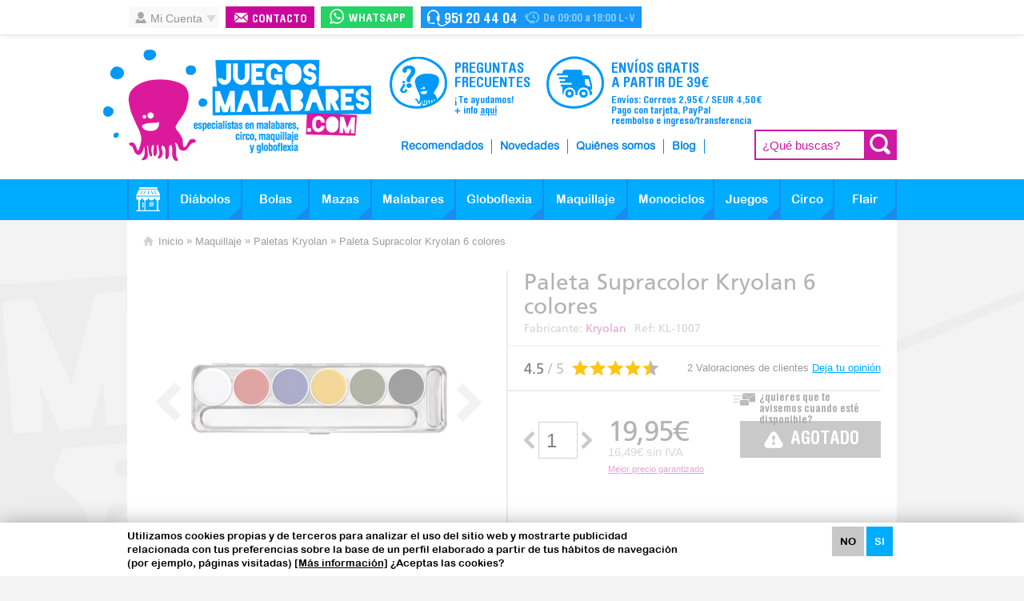

--- FILE ---
content_type: text/html; charset=UTF-8
request_url: https://www.juegosmalabares.com/paleta-supracolor-kryolan-colores-p-422.html
body_size: 11496
content:
<!DOCTYPE html> <html xmlns="http://www.w3.org/1999/xhtml" dir="ltr" lang="es-ES" style="width: 100%; height: 100%;"> <head> <meta http-equiv="Content-Type" content="text/html; charset=UTF-8" /> <link rel="dns-prefetch" href="//ww.juegosmalabares.com" /> <link rel="dns-prefetch" href="//www.google-analytics.com" /> <link rel="dns-prefetch" href="//v2.zopim.com" /> <link rel="dns-prefetch" href="//v2assets.zopim.io" /> <link rel="dns-prefetch" href="//stats.g.doubleclick.net" /> <meta name="language" content="es" /> <meta name="theme-color" content="#1797F6"> <title>Paleta Supracolor Kryolan 6 colores - Comprar en Juegos Malabares</title> <meta name="keywords" content="paleta supracolor kryolan, comprar paleta supracolor Kryolan, paleta supracolor pequeña, comprar paleta supracolor pequeña, maquillaje fantasía, comprar maquillaje fantasía, maquillaje fantasía teatro"/> <meta name="description" content="Paleta Kryolan con 6 colores diferentes para maquillaje de fantasía. Maquillaje cremoso fabricado a base de aceites y ceras. Tiene un gran poder de cobertura y respeta la piel de niños y adultos."/> <link rel="canonical" href="https://www.juegosmalabares.com/paleta-supracolor-kryolan-colores-p-422.html" /> <script type="application/ld+json">{"@context": "http://schema.org","@type": "Organization","url": "https://www.juegosmalabares.com","name" : "JuegosMalabares.com","logo": "https://www.juegosmalabares.com/logo.png","contactPoint" : [{"@type" : "ContactPoint","telephone" : "+34902750303","contactType" : "customer service"}],"sameAs" : ["http://www.facebook.com/JuegosMalabares","http://www.twitter.com/juegosmalabares","http://plus.google.com/+Juegosmalabarescom/"],"potentialAction": {"@type": "SearchAction","target": "[https://www.juegosmalabares.com]={search_term}","query-input": "required name=search_term"}}</script> <meta name="twitter:card" content="summary" /> <meta name="twitter:site" content="@juegosmalabares" /> <meta name="twitter:creator" content="@juegosmalabares" /> <meta property="og:title" content="Paleta Supracolor Kryolan 6 colores"/><meta property="og:description" content="Paleta Kryolan con 6 colores diferentes para maquillaje de fantasía. Maquillaje cremoso fabricado a base de aceites y ceras. Tiene un gran poder de cobertura y respeta la piel de niños y adultos."/><meta property="og:image" content="https://www.juegosmalabares.com/images/productos/paleta-supracolor-kryolan-6-colores-1-422.jpg"/><meta property="og:type" content="product" /><meta property="og:url" content="https://www.juegosmalabares.com/paleta-supracolor-kryolan-colores-p-422.html" /><meta property="og:site_name" content="JuegosMalabares.com" /><meta property="og:price:amount" content="19.95" /><meta property="og:price:currency" content="EUR" /><meta property="og:availability" content="instock" /><link href="https://www.juegosmalabares.com/favicon.ico" type="image/x-icon" rel="icon" /> <link href="https://www.juegosmalabares.com/favicon.ico" type="image/x-icon" rel="shortcut icon" /> <link href="https://www.juegosmalabares.com/favicon.ico" type="image/x-icon" rel="apple-touch-icon" /> <base href="https://www.juegosmalabares.com/" /> <link rel="stylesheet" type="text/css" href="minify/stylesheet.css"/> <meta http-equiv="X-UA-Compatible" content="IE=edge,chrome=1" /> <meta name="viewport" content="width=device-width, initial-scale=1.0, maximum-scale=5.0" /> <link href="https://plus.google.com/+Juegosmalabarescom" rel="publisher" /> <link rel="preload" href="/minify/stylesheet.css" as="style" onload="this.onload=null;this.rel='stylesheet'"> <noscript><link rel="stylesheet" href="/minify/stylesheet.css"></noscript> <link rel="preload" href="/minify/javascript.js" as="script" onload="this.onload=null;this.rel='script'"> <noscript><script src="/minify/javascript.js"></script></noscript> <link rel="preload" href="https://www.juegosmalabares.com/theme/web/images/custom/sprite.webp" as="image"> <link rel="preload" href="https://www.juegosmalabares.com/theme/web/css/font/helveticaRoundedLTStd-BdCn.woff2" as="font" crossorigin> <link rel="preload" href="https://www.juegosmalabares.com/theme/web/css/font/frutiger.woff2" as="font" crossorigin> <link rel="preload" href="https://www.juegosmalabares.com/theme/web/css/font/arial_rounded_mt.woff2" as="font" crossorigin> <link rel="preload" href="https://www.juegosmalabares.com/theme/web/css/font/arial_rounded_mt_bold.woff2" as="font" crossorigin> <!-- Google tag (gtag.js) --> <script async src="https://www.googletagmanager.com/gtag/js?id=G-CGRK0DEZFL"></script> <script>  window.dataLayer = window.dataLayer || [];  function gtag(){dataLayer.push(arguments);}  gtag('js', new Date());  gtag('config', 'G-CGRK0DEZFL');</script> <!-- Google tag (gtag.js) --> <script async src="https://www.googletagmanager.com/gtag/js?id=AW-1053211522"></script> <script>  window.dataLayer = window.dataLayer || [];  function gtag(){dataLayer.push(arguments);}  gtag('js', new Date());  gtag('config', 'AW-1053211522');</script> </head> <body itemscope itemtype="http://schema.org/WebPage" class="noindex product_info" > <div id="coke" class="web-cntd-all"> <div class="web-cntd"> <span class="text"><span>Utilizamos cookies propias y de terceros para analizar el uso del sitio web y mostrarte publicidad relacionada con tus preferencias sobre la base de un perfil elaborado a partir de tus hábitos de navegación (por ejemplo, páginas visitadas) <u><a href="https://www.juegosmalabares.com/politica-de-cookies-i-6.html">[Más información]</a></u> ¿Aceptas las cookies?</span> <div class="bton"> <a id="dx-coki-cancel" class="cancel" href="javascript:void(0);">NO</a> <a id="dx-coki-acpt" class="acpt" href="javascript:void(0);">SI</a> </div> </div> </div> <div id="cbcr0" > <div id="cbcr-ctgr" class="web-cntd-all"> <div class="web-cntd"> <ul> <li class="li-0"><a class="catl prnt" href="javascript:void(0);"><span></span></a></li> <li class="li-1"><a class="inic" title="Inicio JuegosMalabares" href="/"> </a></li> <section> <li class="li-2"><a class="prnt" href="https://www.juegosmalabares.com/diabolos-c-23.html" title="Diábolos">Diábolos</a><div class="cntd"><span class=" frst"><a href="https://www.juegosmalabares.com/diabolos-iniciacion-c-23_46.html" title="Diábolos iniciación">Diábolos iniciación</a></span><span class=""><a href="https://www.juegosmalabares.com/diabolos-avanzados-c-23_40.html" title="Diábolos avanzados">Diábolos avanzados</a></span><span class=""><a href="https://www.juegosmalabares.com/diabolos-de-rodamientos-c-23_118.html" title="Diábolos de rodamientos">Diábolos de rodamientos</a></span><span class=" frst"><a href="https://www.juegosmalabares.com/diabolos-led-c-23_171.html" title="Diábolos LED">Diábolos LED</a></span><span class=""><a href="https://www.juegosmalabares.com/palos-diabolo-c-23_41.html" title="Palos diábolo">Palos diábolo</a></span><span class=""><a href="https://www.juegosmalabares.com/cuerdas-diabolo-c-23_50.html" title="Cuerdas diábolo">Cuerdas diábolo</a></span><span class=" frst last last-last"><a href="https://www.juegosmalabares.com/accesorios-diabolo-c-23_42.html" title="Accesorios diábolo">Accesorios diábolo</a></span></div></li><li class="li-3"><a class="prnt" href="https://www.juegosmalabares.com/bolas-c-148.html" title="Bolas">Bolas</a><div class="cntd"><span class=" frst"><a href="https://www.juegosmalabares.com/pelotas-grano-beanbags-c-148_21.html" title="Pelotas Grano - Beanbags">Pelotas Grano - Beanbags</a></span><span class=""><a href="https://www.juegosmalabares.com/pelotas-rellenas-hix-mmx-c-148_87.html" title="Pelotas Rellenas - HiX y MMX">Pelotas Rellenas - HiX y MMX</a></span><span class=""><a href="https://www.juegosmalabares.com/pelotas-silicona-liquida-c-148_60.html" title="Pelotas Silicona Líquida">Pelotas Silicona Líquida</a></span><span class=" frst"><a href="https://www.juegosmalabares.com/pelotas-rusas-c-148_59.html" title="Pelotas Rusas">Pelotas Rusas</a></span><span class=""><a href="https://www.juegosmalabares.com/pelotas-stage-huecas-c-148_31.html" title="Pelotas Stage - Huecas">Pelotas Stage - Huecas</a></span><span class=""><a href="https://www.juegosmalabares.com/pelotas-rebote-c-148_35.html" title="Pelotas Rebote">Pelotas Rebote</a></span><span class=" frst"><a href="https://www.juegosmalabares.com/pelotas-led-c-148_101.html" title="Pelotas LED">Pelotas LED</a></span><span class=""><a href="https://www.juegosmalabares.com/pelotas-fosforescentes-c-148_110.html" title="Pelotas Fosforescentes">Pelotas Fosforescentes</a></span><span class=""><a href="https://www.juegosmalabares.com/pelotas-acrilicas-contacto-c-148_29.html" title="Pelotas Acrílicas Contacto">Pelotas Acrílicas Contacto</a></span><span class=" frst"><a href="https://www.juegosmalabares.com/pelotas-contacto-plastico-c-148_80.html" title="Pelotas Contacto Plástico">Pelotas Contacto Plástico</a></span><span class=" last-last"><a href="https://www.juegosmalabares.com/bolsa-pelotas-c-148_86.html" title="Bolsa Pelotas">Bolsa Pelotas</a></span></div></li><li class="li-4"><a class="prnt" href="https://www.juegosmalabares.com/mazas-c-34.html" title="Mazas">Mazas</a><div class="cntd"><span class=" frst"><a href="https://www.juegosmalabares.com/mazas-iniciacion-c-34_48.html" title="Mazas iniciación">Mazas iniciación</a></span><span class=""><a href="https://www.juegosmalabares.com/mazas-avanzadas-c-34_49.html" title="Mazas avanzadas">Mazas avanzadas</a></span><span class=""><a href="https://www.juegosmalabares.com/mazas-led-c-34_172.html" title="Mazas LED">Mazas LED</a></span><span class=" frst last-last"><a href="https://www.juegosmalabares.com/accesorios-mazas-c-34_51.html" title="Accesorios Mazas">Accesorios Mazas</a></span></div></li><li class="li-5"><a class="prnt" href="https://www.juegosmalabares.com/malabares-c-149.html" title="Malabares">Malabares</a><div class="cntd"><span class=" frst"><a href="https://www.juegosmalabares.com/platos-chinos-c-149_26.html" title="Platos Chinos">Platos Chinos</a></span><span class=""><a href="https://www.juegosmalabares.com/cariocas-c-149_36.html" title="Cariocas">Cariocas</a></span><span class=""><a href="https://www.juegosmalabares.com/flowersticks-c-149_45.html" title="Flowersticks">Flowersticks</a></span><span class=" frst"><a href="https://www.juegosmalabares.com/devilsticks-c-149_44.html" title="Devilsticks">Devilsticks</a></span><span class=""><a href="https://www.juegosmalabares.com/bastones-staff-c-149_38.html" title="Bastones - Staff">Bastones - Staff</a></span><span class=""><a href="https://www.juegosmalabares.com/aros-c-149_22.html" title="Aros">Aros</a></span><span class=" frst"><a href="https://www.juegosmalabares.com/panuelos-malabares-c-149_153.html" title="Pañuelos malabares">Pañuelos malabares</a></span><span class=""><a href="https://www.juegosmalabares.com/dapostar-c-149_154.html" title="Dapostar">Dapostar</a></span><span class=""><a href="https://www.juegosmalabares.com/sombreros-c-149_155.html" title="Sombreros">Sombreros</a></span><span class=" frst"><a href="https://www.juegosmalabares.com/cigar-box-c-149_152.html" title="Cigar Box">Cigar Box</a></span><span class=""><a href="https://www.juegosmalabares.com/otros-voladores-c-149_28.html" title="Otros voladores">Otros voladores</a></span><span class=""><a href="https://www.juegosmalabares.com/malabares-de-fuego-c-149_93.html" title="Malabares de Fuego">Malabares de Fuego</a></span><span class=" frst"><a href="https://www.juegosmalabares.com/cargadores-pilas-mandos-c-149_107.html" title="Cargadores, pilas y mandos">Cargadores, pilas y mandos</a></span><span class=""><a href="https://www.juegosmalabares.com/libros-malabares-c-149_74.html" title="Libros malabares">Libros malabares</a></span><span class=""><a href="https://www.juegosmalabares.com/dvds-malabares-c-149_78.html" title="DVDs malabares">DVDs malabares</a></span><span class=" frst"><a href="https://www.juegosmalabares.com/bolsas-para-malabares-c-149_165.html" title="Bolsas para malabares">Bolsas para malabares</a></span><span class=""><a href="https://www.juegosmalabares.com/outlet-malabares-c-149_84.html" title="Outlet malabares">Outlet malabares</a></span><span class=""><a href="https://www.juegosmalabares.com/regalos-para-ninos-c-149_135.html" title="Regalos para niños">Regalos para niños</a></span><span class=" frst last-last"><a href="https://www.juegosmalabares.com/regalos-para-jovenes-adultos-c-149_136.html" title="Regalos para jóvenes y adultos">Regalos para jóvenes y adultos</a></span></div></li><li class="li-6"><a class="prnt" href="https://www.juegosmalabares.com/globoflexia-c-24.html" title="Globoflexia">Globoflexia</a><div class="cntd"><span class=" frst"><a href="https://www.juegosmalabares.com/globos-260q-c-24_63.html" title="Globos 260Q">Globos 260Q</a></span><span class=""><a href="https://www.juegosmalabares.com/globos-160q-350q-646q-c-24_66.html" title="Globos 160Q 350Q 646Q">Globos 160Q 350Q 646Q</a></span><span class=""><a href="https://www.juegosmalabares.com/infladores-c-24_64.html" title="Infladores">Infladores</a></span><span class=" frst"><a href="https://www.juegosmalabares.com/globos-redondos-q5-pequenos-c-24_117.html" title="Globos redondos Q5 (pequeños)">Globos redondos Q5 (pequeños)</a></span><span class=""><a href="https://www.juegosmalabares.com/globos-redondos-q11-grandes-c-24_88.html" title="Globos redondos Q11 (grandes)">Globos redondos Q11 (grandes)</a></span><span class=""><a href="https://www.juegosmalabares.com/globos-con-formas-c-24_65.html" title="Globos con formas">Globos con formas</a></span><span class=" frst last"><a href="https://www.juegosmalabares.com/libros-globoflexia-c-24_99.html" title="Libros Globoflexia">Libros Globoflexia</a></span><span class=" last last-last"><a href="https://www.juegosmalabares.com/accesorios-para-globos-c-24_100.html" title="Accesorios para globos">Accesorios para globos</a></span></div></li><li class="li-7"><a class="prnt" href="https://www.juegosmalabares.com/maquillaje-c-150.html" title="Maquillaje">Maquillaje</a><div class="cntd"><span class=" frst"><a href="https://www.juegosmalabares.com/kits-maquillaje-snazaroo-c-150_113.html" title="Kits maquillaje Snazaroo">Kits maquillaje Snazaroo</a></span><span class=""><a href="https://www.juegosmalabares.com/kits-profesionales-snazaroo-c-150_137.html" title="Kits Profesionales Snazaroo">Kits Profesionales Snazaroo</a></span><span class=""><a href="https://www.juegosmalabares.com/pinturas-snazaroo-c-150_125.html" title="Pinturas Snazaroo">Pinturas Snazaroo</a></span><span class=" frst"><a href="https://www.juegosmalabares.com/paletas-kryolan-c-150_69.html" title="Paletas Kryolan">Paletas Kryolan</a></span><span class=""><a href="https://www.juegosmalabares.com/aquacolor-kryolan-c-150_70.html" title="Aquacolor Kryolan">Aquacolor Kryolan</a></span><span class=""><a href="https://www.juegosmalabares.com/supracolor-kryolan-c-150_119.html" title="Supracolor Kryolan">Supracolor Kryolan</a></span><span class=" frst"><a href="https://www.juegosmalabares.com/purpurina-c-150_103.html" title="Purpurina">Purpurina</a></span><span class=""><a href="https://www.juegosmalabares.com/esponjas-maquillaje-c-150_83.html" title="Esponjas maquillaje">Esponjas maquillaje</a></span><span class=""><a href="https://www.juegosmalabares.com/pinceles-brochas-c-150_71.html" title="Pinceles y brochas">Pinceles y brochas</a></span><span class=" frst"><a href="https://www.juegosmalabares.com/plantillas-tatuajes-c-150_126.html" title="Plantillas y tatuajes">Plantillas y tatuajes</a></span><span class=""><a href="https://www.juegosmalabares.com/lapices-barras-maquillaje-c-150_73.html" title="Lápices y barras maquillaje">Lápices y barras maquillaje</a></span><span class=""><a href="https://www.juegosmalabares.com/desmaquillantes-fijadores-c-150_72.html" title="Desmaquillantes y Fijadores">Desmaquillantes y Fijadores</a></span><span class=" frst"><a href="https://www.juegosmalabares.com/piel-artificial-c-150_105.html" title="Piel Artificial">Piel Artificial</a></span><span class=""><a href="https://www.juegosmalabares.com/sangre-artificial-c-150_85.html" title="Sangre Artificial">Sangre Artificial</a></span><span class=""><a href="https://www.juegosmalabares.com/efectos-pelo-dientes-lagrimas-c-150_104.html" title="Efectos Pelo, Dientes y Lágrimas">Efectos Pelo, Dientes y Lágrimas</a></span><span class=" frst last-last"><a href="https://www.juegosmalabares.com/libros-maquillaje-c-150_122.html" title="Libros maquillaje">Libros maquillaje</a></span></div></li><li class="li-8"><a class="prnt" href="https://www.juegosmalabares.com/monociclos-c-139.html" title="Monociclos">Monociclos</a><div class="cntd"><span class=" frst"><a href="https://www.juegosmalabares.com/monociclos-iniciacion-c-139_140.html" title="Monociclos iniciación">Monociclos iniciación</a></span><span class=""><a href="https://www.juegosmalabares.com/monociclos-freestyle-c-139_141.html" title="Monociclos freestyle">Monociclos freestyle</a></span><span class=""><a href="https://www.juegosmalabares.com/monociclos-trial-c-139_147.html" title="Monociclos trial">Monociclos trial</a></span><span class=" frst"><a href="https://www.juegosmalabares.com/monociclos-cross-montana-c-139_142.html" title="Monociclos cross y montaña">Monociclos cross y montaña</a></span><span class=""><a href="https://www.juegosmalabares.com/monociclos-largas-distancias-c-139_145.html" title="Monociclos largas distancias">Monociclos largas distancias</a></span><span class=""><a href="https://www.juegosmalabares.com/jirafas-velocipedos-minibikes-c-139_143.html" title="Jirafas, velocípedos, minibikes">Jirafas, velocípedos, minibikes</a></span><span class=" frst last last-last"><a href="https://www.juegosmalabares.com/repuestos-monociclos-c-139_144.html" title="Repuestos monociclos">Repuestos monociclos</a></span></div></li><li class="li-9"><a class="prnt" href="https://www.juegosmalabares.com/juegos-c-151.html" title="Juegos">Juegos</a><div class="cntd"><span class=" frst"><a href="https://www.juegosmalabares.com/yoyos-c-151_95.html" title="Yoyós">Yoyós</a></span><span class=""><a href="https://www.juegosmalabares.com/kendama-c-151_102.html" title="Kendama">Kendama</a></span><span class=""><a href="https://www.juegosmalabares.com/pompas-de-jabon-c-151_132.html" title="Pompas de jabón">Pompas de jabón</a></span><span class=" frst"><a href="https://www.juegosmalabares.com/frisbees-boomerangs-c-151_58.html" title="Frisbees y Boomerangs">Frisbees y Boomerangs</a></span><span class=""><a href="https://www.juegosmalabares.com/indiaca-c-151_167.html" title="Indiaca">Indiaca</a></span><span class=""><a href="https://www.juegosmalabares.com/footbags-c-151_33.html" title="Footbags">Footbags</a></span><span class=" frst"><a href="https://www.juegosmalabares.com/trompos-peonzas-c-151_162.html" title="Trompos - Peonzas">Trompos - Peonzas</a></span><span class=""><a href="https://www.juegosmalabares.com/astrojax-c-151_43.html" title="Astrojax">Astrojax</a></span><span class=""><a href="https://www.juegosmalabares.com/rompecabezas-cubos-c-151_164.html" title="Rompecabezas  y cubos">Rompecabezas  y cubos</a></span><span class=" frst"><a href="https://www.juegosmalabares.com/habilidad-c-151_166.html" title="Habilidad">Habilidad</a></span><span class=" last-last"><a href="https://www.juegosmalabares.com/barajas-de-cartas-c-151_168.html" title="Barajas de cartas">Barajas de cartas</a></span></div></li><li class="li-10"><a class="prnt" href="https://www.juegosmalabares.com/circo-c-52.html" title="Circo">Circo</a><div class="cntd"><span class=" frst"><a href="https://www.juegosmalabares.com/slackline-c-52_115.html" title="Slackline">Slackline</a></span><span class=""><a href="https://www.juegosmalabares.com/rola-bola-c-52_157.html" title="Rola Bola">Rola Bola</a></span><span class=""><a href="https://www.juegosmalabares.com/saltadores-pogo-c-52_158.html" title="Saltadores - Pogo">Saltadores - Pogo</a></span><span class=" frst"><a href="https://www.juegosmalabares.com/hula-hoop-c-52_120.html" title="Hula hoop">Hula hoop</a></span><span class=""><a href="https://www.juegosmalabares.com/narices-de-payaso-c-52_116.html" title="Narices de Payaso">Narices de Payaso</a></span><span class=""><a href="https://www.juegosmalabares.com/zancos-c-52_156.html" title="Zancos">Zancos</a></span><span class=" frst"><a href="https://www.juegosmalabares.com/equilibrio-con-ruedas-c-52_159.html" title="Equilibrio con ruedas">Equilibrio con ruedas</a></span><span class=""><a href="https://www.juegosmalabares.com/libros-circo-clown-c-52_146.html" title="Libros circo y clown">Libros circo y clown</a></span><span class=""><a href="https://www.juegosmalabares.com/latigos-c-52_161.html" title="Látigos">Látigos</a></span><span class=" frst last"><a href="https://www.juegosmalabares.com/equilibrio-c-52_173.html" title="Equilibrio">Equilibrio</a></span><span class=" last"><a href="https://www.juegosmalabares.com/lazo-americano-c-52_175.html" title="Lazo Americano">Lazo Americano</a></span><span class=" last last-last"><a href="https://www.juegosmalabares.com/camisetas-c-52_163.html" title="Camisetas">Camisetas</a></span></div></li><li class="li-11"><a class="prnt" href="https://www.juegosmalabares.com/flair-c-56.html" title="Flair">Flair</a><div class="cntd"><span class=" frst"><a href="https://www.juegosmalabares.com/botellas-flair-c-56_89.html" title="Botellas flair">Botellas flair</a></span><span class=""><a href="https://www.juegosmalabares.com/cocteleras-flair-c-56_90.html" title="Cocteleras Flair">Cocteleras Flair</a></span><span class=""><a href="https://www.juegosmalabares.com/abrebotellas-flair-c-56_91.html" title="Abrebotellas flair">Abrebotellas flair</a></span><span class=" frst last-last"><a href="https://www.juegosmalabares.com/aprendizaje-flair-c-56_92.html" title="Aprendizaje flair">Aprendizaje flair</a></span></div></li> <li class="li-17"><a href="https://www.juegosmalabares.com/envios-pagos.php" title="Envíos 24 horas gratis" class="prnt rcmd no">Portes 24h y Pagos seguros</a></li> <li class="li-12"><a class="prnt rcmd no" href="https://www.juegosmalabares.com/recomendados.php" title="Recomendados">Recomendados</a></li> <li class="li-13"><a class="prnt nvds no" href="https://www.juegosmalabares.com/novedades.php" title="Novedades">Novedades</a></li> <li class="li-13"><a class="prnt nvds no" href="https://www.juegosmalabares.com/tarifas-especiales-i-11.html" title="Tarifas especiales">Tarifas especiales</a></li> <li class="li-14"><a class="prnt qnsm no" href="https://www.juegosmalabares.com/quienes-somos.php" title="Quiénes somos">Quiénes somos</a></li> <li class="li-15"><a class="prnt blog no" target="_blank" href="http://www.juegosmalabares.com/blog/">Blog</a></li> <li class="li-20"><a class="prnt2 no link" href="https://www.juegosmalabares.com/contacto.php" title="Contacto JuegosMalabares">Contacto</a></li> <li class="li-21"> <a class="prnt no" href="https://www.juegosmalabares.com/account.php" title="Contacto JuegosMalabares">Mi cuenta</a> </li> <li class="li-16"><a href="https://www.juegosmalabares.com/dudas.php" title="Preguntas frecuentes" class="prnt  no">Preguntas frecuentes</a></li> </section> </ul> <div class="clear"></div> </div> </div><a class="" style="text-decoration: none" href="https://wa.me/34951204404"><span class="whatsappsi"></span></a> <a href="https://www.juegosmalabares.com/" title="Tienda de malabares y globoflexia"><span class="logoRespHe" ></span></a> <a href="https://www.juegosmalabares.com/shopping_cart.php" title="Tienda de malabares y globoflexia"><span id="cestaRespHe" class="cestaRespHe "> </span></a> <span class="buscadorRespHe"> </span> <form name="search" class="serch" action="advanced_search_result.php" method="get"><input type="hidden" name="description" value="1" /><input type="hidden" name="auto" value="1" /><input title="Buscar" id="buscar" name="buscar" class="text" placeholder="¿Qué buscas?" type="search" /><input class="sbmt sp" value=" " type="submit" /></form> </div> <div id="cbcr1" class="web-cntd-all"> <div class="web-cntd"> <div class="cnta">
	<div class="text">Mi Cuenta</div>
	
	<form action="login.php?action=process" name="login" method="post" class="cntd"><input name="modo" type="hidden" value="login" /><div class="row name"><input title="Usuario" type="email" name="email_address" placeholder="Usuario" /></div><div class="row pass"><input title="Contraseña" type="password" name="password"  placeholder="Contraseña" /></div><input value="Entrar" type="submit" class="sbmt hovr2" /><a href="https://www.juegosmalabares.com/login.php#frRegister" class="sbmt sbmt2 hovr2">crear cuenta</a><div class="infr"><a href="https://www.juegosmalabares.com/password_forgotten.php" title="Recordar contraseña">¿Has olvidado la contraseña?</a></div></form></div> <div class="ccto-rpdo"> <a class="text" href="https://www.juegosmalabares.com/contacto.php" title="Contacto">Contacto</a> </div> <div class="tllmo tllmo2 "> <a style="text-decoration: none" href="https://wa.me/34951204404"  target="_blank"> <div class="text">Whatsapp</div> </a> </div> <div class="ccto-tlfn"> <a class="telefCab" href="https://www.juegosmalabares.com/contacto.php">Contacto Juegosmalabares</a> <span class="mvil">Contacto</span> <span class="tlfn">951 20 44 04</span> <span class="hora">De 09:00 a 18:00 L-V</span> </div> <!--<div class="reds"> </div>--> </div> </div> <div id="cbcr2" class="web-cntd-all"> <div class="web-cntd"> <div id="cbcr-crrto" style="display: none">
	<a href="https://www.juegosmalabares.com/shopping_cart.php" class="link sp"></a>
	<div class="cntd">0 producto(s)</div>
	<div class="prco">0,00&euro;</div>
		<div class="envo">
		+2,95&euro; Correos 5d.<br />o<br />+4,50&euro; SEUR 24h.<br />		</div>
		<a href="https://www.juegosmalabares.com/shopping_cart.php" class="buy">Realizar Pedido</a>
		<div class="infr">Compra mínima para portes gratis:<br /> SEUR: 59€<br />Correos: 39€</div>
	</div>
 <a class="logo sp" href="https://www.juegosmalabares.com/" title="Tienda de malabares y globoflexia">JuegosMalabares.com</a> <div class="cntd-circl"> <a href="https://www.juegosmalabares.com/dudas.php" title="Preguntas frecuentes" class="circl duda"> <span class="titl">Preguntas frecuentes</span> <p class="stil">¡Te ayudamos! </p> <p class="stil">+ info <u>aquí</u></p> </a> <a href="https://www.juegosmalabares.com/envios-pagos.php" title="Información de pagos y envíos" class="circl port"> <span class="titl">Envíos gratis <br/>a partir de 39€</span> <p class="stil">Envíos: Correos 2,95&euro; / SEUR 4,50&euro;</p><p class="stil">Pago con tarjeta, PayPal</p><p class="stil">reembolso e ingreso/transferencia</p> </a> </div> <ul class="smenu"> <li class="l1"><a href="https://www.juegosmalabares.com/recomendados.php" title="Recomendados">Recomendados</a></li> <li class="l2"><a href="https://www.juegosmalabares.com/novedades.php" title="Novedades">Novedades</a></li> <li class="l3"><a href="https://www.juegosmalabares.com/quienes-somos.php" onclick="ga('send', 'event', 'clic', 'quienessomos-header');" title="Quiénes somos">Quiénes somos</a></li> <li class="l4"><a target="_blank" onclick="ga('send', 'event', 'clic', 'blog-header');" title="Blog Juegosmalabares" href="https://www.juegosmalabares.com/blog/">Blog</a></li> </ul> <form name="search" class="serch" action="advanced_search_result.php" method="get"><input type="hidden" name="description" value="1" /><input type="hidden" name="auto" value="1" /><input title="Buscar" id="buscar2" name="buscar" class="text" placeholder="¿Qué buscas?" type="search" /><input class="sbmt sp" value=" " type="submit" /></form> </div> </div> <div id="cbcr-ctgr" class="web-cntd-all"> <div class="web-cntd"> <ul> <li class="li-0"><a class="catl prnt" href="javascript:void(0);"><span></span></a></li> <li class="li-1"><a class="inic" title="Inicio JuegosMalabares" href="/"> </a></li> <section> <li class="li-2"><a class="prnt" href="https://www.juegosmalabares.com/diabolos-c-23.html" title="Diábolos">Diábolos</a><div class="cntd"><span class=" frst"><a href="https://www.juegosmalabares.com/diabolos-iniciacion-c-23_46.html" title="Diábolos iniciación">Diábolos iniciación</a></span><span class=""><a href="https://www.juegosmalabares.com/diabolos-avanzados-c-23_40.html" title="Diábolos avanzados">Diábolos avanzados</a></span><span class=""><a href="https://www.juegosmalabares.com/diabolos-de-rodamientos-c-23_118.html" title="Diábolos de rodamientos">Diábolos de rodamientos</a></span><span class=" frst"><a href="https://www.juegosmalabares.com/diabolos-led-c-23_171.html" title="Diábolos LED">Diábolos LED</a></span><span class=""><a href="https://www.juegosmalabares.com/palos-diabolo-c-23_41.html" title="Palos diábolo">Palos diábolo</a></span><span class=""><a href="https://www.juegosmalabares.com/cuerdas-diabolo-c-23_50.html" title="Cuerdas diábolo">Cuerdas diábolo</a></span><span class=" frst last last-last"><a href="https://www.juegosmalabares.com/accesorios-diabolo-c-23_42.html" title="Accesorios diábolo">Accesorios diábolo</a></span></div></li><li class="li-3"><a class="prnt" href="https://www.juegosmalabares.com/bolas-c-148.html" title="Bolas">Bolas</a><div class="cntd"><span class=" frst"><a href="https://www.juegosmalabares.com/pelotas-grano-beanbags-c-148_21.html" title="Pelotas Grano - Beanbags">Pelotas Grano - Beanbags</a></span><span class=""><a href="https://www.juegosmalabares.com/pelotas-rellenas-hix-mmx-c-148_87.html" title="Pelotas Rellenas - HiX y MMX">Pelotas Rellenas - HiX y MMX</a></span><span class=""><a href="https://www.juegosmalabares.com/pelotas-silicona-liquida-c-148_60.html" title="Pelotas Silicona Líquida">Pelotas Silicona Líquida</a></span><span class=" frst"><a href="https://www.juegosmalabares.com/pelotas-rusas-c-148_59.html" title="Pelotas Rusas">Pelotas Rusas</a></span><span class=""><a href="https://www.juegosmalabares.com/pelotas-stage-huecas-c-148_31.html" title="Pelotas Stage - Huecas">Pelotas Stage - Huecas</a></span><span class=""><a href="https://www.juegosmalabares.com/pelotas-rebote-c-148_35.html" title="Pelotas Rebote">Pelotas Rebote</a></span><span class=" frst"><a href="https://www.juegosmalabares.com/pelotas-led-c-148_101.html" title="Pelotas LED">Pelotas LED</a></span><span class=""><a href="https://www.juegosmalabares.com/pelotas-fosforescentes-c-148_110.html" title="Pelotas Fosforescentes">Pelotas Fosforescentes</a></span><span class=""><a href="https://www.juegosmalabares.com/pelotas-acrilicas-contacto-c-148_29.html" title="Pelotas Acrílicas Contacto">Pelotas Acrílicas Contacto</a></span><span class=" frst"><a href="https://www.juegosmalabares.com/pelotas-contacto-plastico-c-148_80.html" title="Pelotas Contacto Plástico">Pelotas Contacto Plástico</a></span><span class=" last-last"><a href="https://www.juegosmalabares.com/bolsa-pelotas-c-148_86.html" title="Bolsa Pelotas">Bolsa Pelotas</a></span></div></li><li class="li-4"><a class="prnt" href="https://www.juegosmalabares.com/mazas-c-34.html" title="Mazas">Mazas</a><div class="cntd"><span class=" frst"><a href="https://www.juegosmalabares.com/mazas-iniciacion-c-34_48.html" title="Mazas iniciación">Mazas iniciación</a></span><span class=""><a href="https://www.juegosmalabares.com/mazas-avanzadas-c-34_49.html" title="Mazas avanzadas">Mazas avanzadas</a></span><span class=""><a href="https://www.juegosmalabares.com/mazas-led-c-34_172.html" title="Mazas LED">Mazas LED</a></span><span class=" frst last-last"><a href="https://www.juegosmalabares.com/accesorios-mazas-c-34_51.html" title="Accesorios Mazas">Accesorios Mazas</a></span></div></li><li class="li-5"><a class="prnt" href="https://www.juegosmalabares.com/malabares-c-149.html" title="Malabares">Malabares</a><div class="cntd"><span class=" frst"><a href="https://www.juegosmalabares.com/platos-chinos-c-149_26.html" title="Platos Chinos">Platos Chinos</a></span><span class=""><a href="https://www.juegosmalabares.com/cariocas-c-149_36.html" title="Cariocas">Cariocas</a></span><span class=""><a href="https://www.juegosmalabares.com/flowersticks-c-149_45.html" title="Flowersticks">Flowersticks</a></span><span class=" frst"><a href="https://www.juegosmalabares.com/devilsticks-c-149_44.html" title="Devilsticks">Devilsticks</a></span><span class=""><a href="https://www.juegosmalabares.com/bastones-staff-c-149_38.html" title="Bastones - Staff">Bastones - Staff</a></span><span class=""><a href="https://www.juegosmalabares.com/aros-c-149_22.html" title="Aros">Aros</a></span><span class=" frst"><a href="https://www.juegosmalabares.com/panuelos-malabares-c-149_153.html" title="Pañuelos malabares">Pañuelos malabares</a></span><span class=""><a href="https://www.juegosmalabares.com/dapostar-c-149_154.html" title="Dapostar">Dapostar</a></span><span class=""><a href="https://www.juegosmalabares.com/sombreros-c-149_155.html" title="Sombreros">Sombreros</a></span><span class=" frst"><a href="https://www.juegosmalabares.com/cigar-box-c-149_152.html" title="Cigar Box">Cigar Box</a></span><span class=""><a href="https://www.juegosmalabares.com/otros-voladores-c-149_28.html" title="Otros voladores">Otros voladores</a></span><span class=""><a href="https://www.juegosmalabares.com/malabares-de-fuego-c-149_93.html" title="Malabares de Fuego">Malabares de Fuego</a></span><span class=" frst"><a href="https://www.juegosmalabares.com/cargadores-pilas-mandos-c-149_107.html" title="Cargadores, pilas y mandos">Cargadores, pilas y mandos</a></span><span class=""><a href="https://www.juegosmalabares.com/libros-malabares-c-149_74.html" title="Libros malabares">Libros malabares</a></span><span class=""><a href="https://www.juegosmalabares.com/dvds-malabares-c-149_78.html" title="DVDs malabares">DVDs malabares</a></span><span class=" frst"><a href="https://www.juegosmalabares.com/bolsas-para-malabares-c-149_165.html" title="Bolsas para malabares">Bolsas para malabares</a></span><span class=""><a href="https://www.juegosmalabares.com/outlet-malabares-c-149_84.html" title="Outlet malabares">Outlet malabares</a></span><span class=""><a href="https://www.juegosmalabares.com/regalos-para-ninos-c-149_135.html" title="Regalos para niños">Regalos para niños</a></span><span class=" frst last-last"><a href="https://www.juegosmalabares.com/regalos-para-jovenes-adultos-c-149_136.html" title="Regalos para jóvenes y adultos">Regalos para jóvenes y adultos</a></span></div></li><li class="li-6"><a class="prnt" href="https://www.juegosmalabares.com/globoflexia-c-24.html" title="Globoflexia">Globoflexia</a><div class="cntd"><span class=" frst"><a href="https://www.juegosmalabares.com/globos-260q-c-24_63.html" title="Globos 260Q">Globos 260Q</a></span><span class=""><a href="https://www.juegosmalabares.com/globos-160q-350q-646q-c-24_66.html" title="Globos 160Q 350Q 646Q">Globos 160Q 350Q 646Q</a></span><span class=""><a href="https://www.juegosmalabares.com/infladores-c-24_64.html" title="Infladores">Infladores</a></span><span class=" frst"><a href="https://www.juegosmalabares.com/globos-redondos-q5-pequenos-c-24_117.html" title="Globos redondos Q5 (pequeños)">Globos redondos Q5 (pequeños)</a></span><span class=""><a href="https://www.juegosmalabares.com/globos-redondos-q11-grandes-c-24_88.html" title="Globos redondos Q11 (grandes)">Globos redondos Q11 (grandes)</a></span><span class=""><a href="https://www.juegosmalabares.com/globos-con-formas-c-24_65.html" title="Globos con formas">Globos con formas</a></span><span class=" frst last"><a href="https://www.juegosmalabares.com/libros-globoflexia-c-24_99.html" title="Libros Globoflexia">Libros Globoflexia</a></span><span class=" last last-last"><a href="https://www.juegosmalabares.com/accesorios-para-globos-c-24_100.html" title="Accesorios para globos">Accesorios para globos</a></span></div></li><li class="li-7"><a class="prnt" href="https://www.juegosmalabares.com/maquillaje-c-150.html" title="Maquillaje">Maquillaje</a><div class="cntd"><span class=" frst"><a href="https://www.juegosmalabares.com/kits-maquillaje-snazaroo-c-150_113.html" title="Kits maquillaje Snazaroo">Kits maquillaje Snazaroo</a></span><span class=""><a href="https://www.juegosmalabares.com/kits-profesionales-snazaroo-c-150_137.html" title="Kits Profesionales Snazaroo">Kits Profesionales Snazaroo</a></span><span class=""><a href="https://www.juegosmalabares.com/pinturas-snazaroo-c-150_125.html" title="Pinturas Snazaroo">Pinturas Snazaroo</a></span><span class=" frst"><a href="https://www.juegosmalabares.com/paletas-kryolan-c-150_69.html" title="Paletas Kryolan">Paletas Kryolan</a></span><span class=""><a href="https://www.juegosmalabares.com/aquacolor-kryolan-c-150_70.html" title="Aquacolor Kryolan">Aquacolor Kryolan</a></span><span class=""><a href="https://www.juegosmalabares.com/supracolor-kryolan-c-150_119.html" title="Supracolor Kryolan">Supracolor Kryolan</a></span><span class=" frst"><a href="https://www.juegosmalabares.com/purpurina-c-150_103.html" title="Purpurina">Purpurina</a></span><span class=""><a href="https://www.juegosmalabares.com/esponjas-maquillaje-c-150_83.html" title="Esponjas maquillaje">Esponjas maquillaje</a></span><span class=""><a href="https://www.juegosmalabares.com/pinceles-brochas-c-150_71.html" title="Pinceles y brochas">Pinceles y brochas</a></span><span class=" frst"><a href="https://www.juegosmalabares.com/plantillas-tatuajes-c-150_126.html" title="Plantillas y tatuajes">Plantillas y tatuajes</a></span><span class=""><a href="https://www.juegosmalabares.com/lapices-barras-maquillaje-c-150_73.html" title="Lápices y barras maquillaje">Lápices y barras maquillaje</a></span><span class=""><a href="https://www.juegosmalabares.com/desmaquillantes-fijadores-c-150_72.html" title="Desmaquillantes y Fijadores">Desmaquillantes y Fijadores</a></span><span class=" frst"><a href="https://www.juegosmalabares.com/piel-artificial-c-150_105.html" title="Piel Artificial">Piel Artificial</a></span><span class=""><a href="https://www.juegosmalabares.com/sangre-artificial-c-150_85.html" title="Sangre Artificial">Sangre Artificial</a></span><span class=""><a href="https://www.juegosmalabares.com/efectos-pelo-dientes-lagrimas-c-150_104.html" title="Efectos Pelo, Dientes y Lágrimas">Efectos Pelo, Dientes y Lágrimas</a></span><span class=" frst last-last"><a href="https://www.juegosmalabares.com/libros-maquillaje-c-150_122.html" title="Libros maquillaje">Libros maquillaje</a></span></div></li><li class="li-8"><a class="prnt" href="https://www.juegosmalabares.com/monociclos-c-139.html" title="Monociclos">Monociclos</a><div class="cntd"><span class=" frst"><a href="https://www.juegosmalabares.com/monociclos-iniciacion-c-139_140.html" title="Monociclos iniciación">Monociclos iniciación</a></span><span class=""><a href="https://www.juegosmalabares.com/monociclos-freestyle-c-139_141.html" title="Monociclos freestyle">Monociclos freestyle</a></span><span class=""><a href="https://www.juegosmalabares.com/monociclos-trial-c-139_147.html" title="Monociclos trial">Monociclos trial</a></span><span class=" frst"><a href="https://www.juegosmalabares.com/monociclos-cross-montana-c-139_142.html" title="Monociclos cross y montaña">Monociclos cross y montaña</a></span><span class=""><a href="https://www.juegosmalabares.com/monociclos-largas-distancias-c-139_145.html" title="Monociclos largas distancias">Monociclos largas distancias</a></span><span class=""><a href="https://www.juegosmalabares.com/jirafas-velocipedos-minibikes-c-139_143.html" title="Jirafas, velocípedos, minibikes">Jirafas, velocípedos, minibikes</a></span><span class=" frst last last-last"><a href="https://www.juegosmalabares.com/repuestos-monociclos-c-139_144.html" title="Repuestos monociclos">Repuestos monociclos</a></span></div></li><li class="li-9"><a class="prnt" href="https://www.juegosmalabares.com/juegos-c-151.html" title="Juegos">Juegos</a><div class="cntd"><span class=" frst"><a href="https://www.juegosmalabares.com/yoyos-c-151_95.html" title="Yoyós">Yoyós</a></span><span class=""><a href="https://www.juegosmalabares.com/kendama-c-151_102.html" title="Kendama">Kendama</a></span><span class=""><a href="https://www.juegosmalabares.com/pompas-de-jabon-c-151_132.html" title="Pompas de jabón">Pompas de jabón</a></span><span class=" frst"><a href="https://www.juegosmalabares.com/frisbees-boomerangs-c-151_58.html" title="Frisbees y Boomerangs">Frisbees y Boomerangs</a></span><span class=""><a href="https://www.juegosmalabares.com/indiaca-c-151_167.html" title="Indiaca">Indiaca</a></span><span class=""><a href="https://www.juegosmalabares.com/footbags-c-151_33.html" title="Footbags">Footbags</a></span><span class=" frst"><a href="https://www.juegosmalabares.com/trompos-peonzas-c-151_162.html" title="Trompos - Peonzas">Trompos - Peonzas</a></span><span class=""><a href="https://www.juegosmalabares.com/astrojax-c-151_43.html" title="Astrojax">Astrojax</a></span><span class=""><a href="https://www.juegosmalabares.com/rompecabezas-cubos-c-151_164.html" title="Rompecabezas  y cubos">Rompecabezas  y cubos</a></span><span class=" frst"><a href="https://www.juegosmalabares.com/habilidad-c-151_166.html" title="Habilidad">Habilidad</a></span><span class=" last-last"><a href="https://www.juegosmalabares.com/barajas-de-cartas-c-151_168.html" title="Barajas de cartas">Barajas de cartas</a></span></div></li><li class="li-10"><a class="prnt" href="https://www.juegosmalabares.com/circo-c-52.html" title="Circo">Circo</a><div class="cntd"><span class=" frst"><a href="https://www.juegosmalabares.com/slackline-c-52_115.html" title="Slackline">Slackline</a></span><span class=""><a href="https://www.juegosmalabares.com/rola-bola-c-52_157.html" title="Rola Bola">Rola Bola</a></span><span class=""><a href="https://www.juegosmalabares.com/saltadores-pogo-c-52_158.html" title="Saltadores - Pogo">Saltadores - Pogo</a></span><span class=" frst"><a href="https://www.juegosmalabares.com/hula-hoop-c-52_120.html" title="Hula hoop">Hula hoop</a></span><span class=""><a href="https://www.juegosmalabares.com/narices-de-payaso-c-52_116.html" title="Narices de Payaso">Narices de Payaso</a></span><span class=""><a href="https://www.juegosmalabares.com/zancos-c-52_156.html" title="Zancos">Zancos</a></span><span class=" frst"><a href="https://www.juegosmalabares.com/equilibrio-con-ruedas-c-52_159.html" title="Equilibrio con ruedas">Equilibrio con ruedas</a></span><span class=""><a href="https://www.juegosmalabares.com/libros-circo-clown-c-52_146.html" title="Libros circo y clown">Libros circo y clown</a></span><span class=""><a href="https://www.juegosmalabares.com/latigos-c-52_161.html" title="Látigos">Látigos</a></span><span class=" frst last"><a href="https://www.juegosmalabares.com/equilibrio-c-52_173.html" title="Equilibrio">Equilibrio</a></span><span class=" last"><a href="https://www.juegosmalabares.com/lazo-americano-c-52_175.html" title="Lazo Americano">Lazo Americano</a></span><span class=" last last-last"><a href="https://www.juegosmalabares.com/camisetas-c-52_163.html" title="Camisetas">Camisetas</a></span></div></li><li class="li-11"><a class="prnt" href="https://www.juegosmalabares.com/flair-c-56.html" title="Flair">Flair</a><div class="cntd"><span class=" frst"><a href="https://www.juegosmalabares.com/botellas-flair-c-56_89.html" title="Botellas flair">Botellas flair</a></span><span class=""><a href="https://www.juegosmalabares.com/cocteleras-flair-c-56_90.html" title="Cocteleras Flair">Cocteleras Flair</a></span><span class=""><a href="https://www.juegosmalabares.com/abrebotellas-flair-c-56_91.html" title="Abrebotellas flair">Abrebotellas flair</a></span><span class=" frst last-last"><a href="https://www.juegosmalabares.com/aprendizaje-flair-c-56_92.html" title="Aprendizaje flair">Aprendizaje flair</a></span></div></li> <li class="li-17"><a href="https://www.juegosmalabares.com/envios-pagos.php" title="Envíos 24 horas gratis" class="prnt rcmd no">Portes 24h y Pagos seguros</a></li> <li class="li-12"><a class="prnt rcmd no" href="https://www.juegosmalabares.com/recomendados.php" title="Recomendados">Recomendados</a></li> <li class="li-13"><a class="prnt nvds no" href="https://www.juegosmalabares.com/novedades.php" title="Novedades">Novedades</a></li> <li class="li-13"><a class="prnt nvds no" href="https://www.juegosmalabares.com/tarifas-especiales-i-11.html" title="Tarifas especiales">Tarifas especiales</a></li> <li class="li-14"><a class="prnt qnsm no" href="https://www.juegosmalabares.com/quienes-somos.php" title="Quiénes somos">Quiénes somos</a></li> <li class="li-15"><a class="prnt blog no" target="_blank" href="http://www.juegosmalabares.com/blog/">Blog</a></li> <li class="li-20"><a class="prnt2 no link" href="https://www.juegosmalabares.com/contacto.php" title="Contacto JuegosMalabares">Contacto</a></li> <li class="li-21"> <a class="prnt no" href="https://www.juegosmalabares.com/account.php" title="Contacto JuegosMalabares">Mi cuenta</a> </li> <li class="li-16"><a href="https://www.juegosmalabares.com/dudas.php" title="Preguntas frecuentes" class="prnt  no">Preguntas frecuentes</a></li> </section> </ul> <div class="clear"></div> </div> </div> <div id="web" class="web-cntd-all"> <div class="web-cntd"> <div id="web-drch"  class="producto"> <div id="bread"> <div class="icon"></div> <span typeof="v:Breadcrumb"> <a href="/" rel="v:url" property="v:title">Inicio</a> </span><span class="flex">»</span><span typeof="v:Breadcrumb"> <a href="https://www.juegosmalabares.com/maquillaje-c-150.html" rel="v:url" property="v:title">Maquillaje</a> </span><span class="flex">»</span><span typeof="v:Breadcrumb"> <a href="https://www.juegosmalabares.com/paletas-kryolan-c-150_69.html" rel="v:url" property="v:title">Paletas Kryolan</a> </span><span class="flex last">»</span> <span typeof="v:Breadcrumb" class="last">Paleta Supracolor Kryolan 6 colores</span> </div> <div id="fich" class="  prdct-agtd"> <form name="cart_quantity" action="https://www.juegosmalabares.com/paleta-supracolor-kryolan-colores-p-422.html?action=add_product" method="post" id="fich-form" onsubmit="return false;" itemscope itemtype="http://schema.org/Product"> <div style="display: none"> <span itemprop="name">Paleta Supracolor Kryolan 6 colores</span> <link itemprop="image" href="https://www.juegosmalabares.com/images/productos/paleta-supracolor-kryolan-6-colores-1-422.jpg" /> <span itemprop="description">Maquillaje cremoso fabricado a base de aceites y ceras. Tiene un gran poder de cobertura y respeta la piel de niños y adultos.Se aplica directamente con esponja y pincel. Como todo maquillaje cremoso, tendrá un mejor resultado si se fija con u...</span> <span itemprop="brand" itemscope itemtype="http://schema.org/Organization"> <span itemprop="name">Kryolan</span></span> <span itemprop="offers" itemscope itemtype="http://schema.org/Offer"> <span itemprop="price">19.95<span class="m_eu"></span></span> <link itemprop="availability" href="http://schema.org/InStock" />In stock<meta itemprop="priceCurrency" content="EUR" /> <link itemprop="url" href="https://www.juegosmalabares.com/paleta-supracolor-kryolan-colores-p-422.html" /> </span> <div itemprop="aggregateRating" itemscope itemtype="http://schema.org/AggregateRating"> <span itemprop="ratingValue">4</span> <span itemprop="reviewCount">2</span> </div> </div> <div id="fich-icons"> </div> <div id="fich-imge"> <div class="cntd"> <ul class="bxslider"> <li><a href="https://www.juegosmalabares.com/images/productos/paleta-supracolor-kryolan-6-colores-1-422.jpg" title="Paleta Supracolor Kryolan 6 colores"><img src="images/productos/thumbnails/paleta-supracolor-kryolan-6-colores-1-422_thumb_320x320.jpg" width="320" height="320" itemprop="image" border="0" alt="Paleta Supracolor Kryolan 6 colores" title="Paleta Supracolor Kryolan 6 colores" /></a></li> </ul> </div> </div> <div id="fich-drch"> <div class="titl-extr"> <h1 class="titu">Paleta Supracolor Kryolan 6 colores</h1> <p>Fabricante: <span class="c1"><a href="https://www.juegosmalabares.com/kryolan-m-17.html">Kryolan</a></span>Ref: <span class="c2">KL-1007</span> </p> </div> <div class="cmtr-extr"> <div class="pnto"><span>4.5</span> / 5</div> <a href="https://www.juegosmalabares.com/paleta-supracolor-kryolan-colores-p-422.html#fich-tabs" class="star s45"></a> <div class="righ">2 Valoraciones de clientes <a id="fich-write-cmt" href="https://www.juegosmalabares.com/paleta-supracolor-kryolan-colores-p-422.html#fich-tabs">Deja tu opinión</a></div> </div> <input type="hidden" value="422" name="products_id"> <div class="prco-extr"> <div class="prdct-cant"> <a class="cant-dwn" href="javascript:void(0);"></a> <input type="text" value="1" id="cart_quantity" name="cart_quantity"> <a class="cant-up" href="javascript:void(0);"></a> </div> <div class="prcos"> <div class="prco">19,95<span class="m_eu">&euro;</span></div> <div class="prco-tax">16,49&euro; sin IVA</div> <p class="mejorPrecioGarantizado"><a href="mejor-precio-garantizado.php">Mejor precio garantizado</a></p> </div> <a href="formulario_stock.php?id=422" id="icn-buy" class="buy" title="comprar">Agotado</a><a id="icon-rps" class="icon-agtd sp" href="formulario_stock.php?id=422">¿quieres que te avisemos cuando esté disponible?</a> </div> </div> <div class="clear"></div> </form> <div class="infr-extr"> <div id="fich-bner" style="width: 100%;"> <a id="cnst-duda" class="duda" href="contacto.php" title="Tienes dudas - pregúntanos" rel="nofollow noindex"> <span class="t1">¿Tienes alguna duda?</span> <span class="t2">Realiza una consulta sobre este producto <span>aquí</span></span> </a> </div> <div class="clear clear-last"></div> </div> <div class="tabs-resp "> <div class="tabs-resp-titu"> <span data-id="1" class="actv">Características</span> </div> <div data-id="1" style="display: block;" class="tabs-resp-cntd desp fced">Maquillaje cremoso fabricado a base de aceites y ceras. Tiene un gran poder de cobertura y respeta la piel de niños y adultos.<br><br>Se aplica directamente con esponja y pincel. Como todo maquillaje cremoso, tendrá un mejor resultado si se fija con un polvo absorbente. Para eliminar es recomendable usar desmaquillante.<br><br>La paleta consta de los siguientes colores y referencias Kryolan:<br><br>- 070 (blanco)<br>- 079 (rojo)<br>- 510 (azul)<br>- 509 (amarillo)<br>- 512 (verde)<br>- 071 (negro)<br><br>Contiene 4 ml de cada color de la lista.<br><br>Los recambios individuales están disponibles bajo pedido. Consúltanos.<div class="info-fbct"><p><div>Kryolan es la marca de referencia para el suministro de maquillaje profesional. Lleva produciendo pinturas de m&aacute;xima calidad desde 1945. Hoy en d&iacute;a es el maquillaje m&aacute;s utilizado en cine, teatro, televisi&oacute;n...; y por supuesto la opci&oacute;n segura del p&uacute;blico en general.</div> <div>&nbsp;</div> <div>Dispone de una interminable variedad de productos y colores. Todos ellos han pasado rigurosos controles qu&iacute;micos y dermatol&oacute;gicos que garantizan una aplicaci&oacute;n respetando el bienestar de la piel. Su gama Aquacolor es la pintura preferida para el art&iacute;stico y creativo maquillaje de fantas&iacute;a (Body Painting).</div></p></div> </div> </div> <div class="tabs-resp " id="fich-tabs"> <div class="tabs-resp-titu"> <span data-id="1" class="actv">Opiniones</span> </div> <div data-id="2" style="display: block;" class="tabs-resp-cntd"> 
<div id="cmtr-wrte">
	
	<div id="cmtr-wrte-bg"></div>
	<div id="cmtr-wrte-ajax"></div>

	<form id="cmtr-form" name="form" method="post" action="https://www.juegosmalabares.com/escribir_comentarios.php" onsubmit="formComentario(); return false;">
		<div id="cmtr-wrte-ratg">
			<div class="cmtr-num"> Valoraciones de clientes</div>
			<div class="star-cntd">
				<label>Tu puntuación:</label>
				<div class="cmtr-ratg" style="background-position: 0px -290px;"><input type="hidden" id="rating" name="rating" value="5" /></div>
			</div>

			<div class="clear"></div>
		</div>

		<div class="row form">
			<div class="cmtr-img"></div>

			<div>
				<input type="text" name="customers_name" placeholder="Nombre..." id="customers_name" data-lan="3" value=""/>
			</div>

			<div style="display: none;">
				<input type="text" name="customers_website" placeholder="Sitio web..." id="customers_name" data-lan="3" value=""/>
			</div>

			<div class="infr">
				<textarea name="reviews_text" placeholder="Escribe tu valoración de este producto..."></textarea>
			</div>

			<div id="cmtr-wrte-load"></div>
			<div class="infr" id="privacInfr"><input style="width:auto" name="privacy" title="Checkbox Privacidad" type="checkbox" required> Acepto la <a target="_blank" rel="nofollow" href="https://www.juegosmalabares.com/politica-de-privacidad-i-9.html">política de privacidad</a></div>
			<div class="infr">
				<input type="submit" name="enviar" id="cmtr-send" value="Enviar"/>
			</div>
		</div>
		<input type="hidden" id="product_id" name="product_id" value="422" />
	</form>

	<div class="row" itemscope itemtype="http://schema.org/Review" id="review-2097">
		<div class="cmtr-img"></div>
		<div class="infr">
			<div class="titu" itemprop="author" itemscope itemtype="http://schema.org/Person">
				<label itemprop="name">Olga</label>
				<small>09/11/2016</small>
			</div>
			<div class="star s5" itemprop="reviewRating" itemscope itemtype="http://schema.org/Rating"><label itemprop="ratingValue" class="rating_value">5</label></div>
			<div class="cmtr2" itemprop="reviewBody">
				Estupendos muy contenta con la compra y el envío. Volveré a comprar.			</div>
		</div>

		<div style="display: none;" itemprop="itemReviewed" itemscope itemtype="http://schema.org/Product">
			<span itemprop="name"></span>
			<span itemprop="offers" itemscope itemtype="http://schema.org/Offer">
				<span itemprop="price">0</span>
				<link itemprop="availability" href="http://schema.org/InStock" />
				<meta itemprop="priceCurrency" content="EUR" />
				<link itemprop="url" href="https://www.juegosmalabares.com/paleta-supracolor-kryolan-colores-p-422.html" />
			</span>
			<div itemprop="brand" itemtype="http://schema.org/Thing" itemscope>
			<meta itemprop="name" content="" />
			</div>
			<span itemprop="description"></span>
		</div>

	</div>
	<div class="row" itemscope itemtype="http://schema.org/Review" id="review-427">
		<div class="cmtr-img"></div>
		<div class="infr">
			<div class="titu" itemprop="author" itemscope itemtype="http://schema.org/Person">
				<label itemprop="name">Lourdes</label>
				<small>24/06/2013</small>
			</div>
			<div class="star s4" itemprop="reviewRating" itemscope itemtype="http://schema.org/Rating"><label itemprop="ratingValue" class="rating_value">4</label></div>
			<div class="cmtr2" itemprop="reviewBody">
				Cubre perfectamente pero tienes que fijarlo con polvos porque si no va manchando ya que no seca como el aquacolor.			</div>
		</div>

		<div style="display: none;" itemprop="itemReviewed" itemscope itemtype="http://schema.org/Product">
			<span itemprop="name"></span>
			<span itemprop="offers" itemscope itemtype="http://schema.org/Offer">
				<span itemprop="price">0</span>
				<link itemprop="availability" href="http://schema.org/InStock" />
				<meta itemprop="priceCurrency" content="EUR" />
				<link itemprop="url" href="https://www.juegosmalabares.com/paleta-supracolor-kryolan-colores-p-422.html" />
			</span>
			<div itemprop="brand" itemtype="http://schema.org/Thing" itemscope>
			<meta itemprop="name" content="" />
			</div>
			<span itemprop="description"></span>
		</div>

	</div>
</div>
 </div> </div> <div class="slde-repo slde-repo-inic slde-repo-rlcd "> <div class="slde-repo-titl">productos relacionados:</div> <div class="slde-repo-cntd"> <div class=" prdt prdt-vrtl prdt-vrtl-last   prdct-agtd"data-responsive="false"><a class=" imge" title="Paleta Aquacolor Kryolan 24 colores" href="https://www.juegosmalabares.com/paleta-aquacolor-kryolan-24-colores-p-421.html"><img class="lazy" data-src="images/productos/thumbnails/paleta-aquacolor-kryolan-24-colores-1-421_thumb_200x200.jpg" width="200" height="200" border="0" alt="Paleta Aquacolor Kryolan 24 colores" title="Paleta Aquacolor Kryolan 24 colores" /><noscript><img class="lazy" src="images/productos/thumbnails/paleta-aquacolor-kryolan-24-colores-1-421_thumb_200x200.jpg" width="200" height="200" border="0" alt="Paleta Aquacolor Kryolan 24 colores" title="Paleta Aquacolor Kryolan 24 colores" /></noscript></a><div class="infr"><div class="colr hidMvl"></div><a class="titl" title="Comprar Paleta Aquacolor Kryolan 24 colores" href="https://www.juegosmalabares.com/paleta-aquacolor-kryolan-24-colores-p-421.html">Paleta Aquacolor Kryolan 24 colores</a><div class="btom"><div class="prco">79,95<span class="m_eu">&euro;</span></div></div></div></div><div class=" prdt prdt-vrtl prdt-vrtl-last   prdct-agtd"data-responsive="false"><a class=" imge" title="Paleta Aquacolor Kryolan 12 colores" href="https://www.juegosmalabares.com/paleta-aquacolor-kryolan-12-colores-p-196.html"><img class="lazy" data-src="images/productos/thumbnails/paleta-aquacolor-kryolan-12-colores-1-196_thumb_200x200.jpg" width="200" height="200" border="0" alt="Paleta Aquacolor Kryolan 12 colores" title="Paleta Aquacolor Kryolan 12 colores" /><noscript><img class="lazy" src="images/productos/thumbnails/paleta-aquacolor-kryolan-12-colores-1-196_thumb_200x200.jpg" width="200" height="200" border="0" alt="Paleta Aquacolor Kryolan 12 colores" title="Paleta Aquacolor Kryolan 12 colores" /></noscript></a><div class="infr"><div class="colr"><span class="bola" title="FP" style="background: url('images/atributos/multicolor.png');"></span><span class="bola" title="SN" style="background: url('images/atributos/multicolor.png');"></span></div><a class="titl" title="Comprar Paleta Aquacolor Kryolan 12 colores" href="https://www.juegosmalabares.com/paleta-aquacolor-kryolan-12-colores-p-196.html">Paleta Aquacolor Kryolan 12 colores</a><div class="btom"><div class="prco">40,95<span class="m_eu">&euro;</span></div></div></div></div><div class=" prdt prdt-vrtl prdt-vrtl-last   prdct-agtd"data-responsive="false"><a class=" imge" title="Paleta Aquacolor Kryolan neón (uv-dayglow) 6 colores" href="https://www.juegosmalabares.com/paleta-aquacolor-kryolan-neon-uv-dayglow-colores-p-195.html"><img class="lazy" data-src="images/productos/thumbnails/paleta-aquacolor-kryolan-neon-uv-dayglow-6-colores-1-195_thumb_200x200.jpg" width="200" height="200" border="0" alt="Paleta Aquacolor Kryolan neón (uv-dayglow) 6 colores" title="Paleta Aquacolor Kryolan neón (uv-dayglow) 6 colores" /><noscript><img class="lazy" src="images/productos/thumbnails/paleta-aquacolor-kryolan-neon-uv-dayglow-6-colores-1-195_thumb_200x200.jpg" width="200" height="200" border="0" alt="Paleta Aquacolor Kryolan neón (uv-dayglow) 6 colores" title="Paleta Aquacolor Kryolan neón (uv-dayglow) 6 colores" /></noscript></a><div class="infr"><div class="colr hidMvl"></div><a class="titl" title="Comprar Paleta Aquacolor Kryolan neón (uv-dayglow) 6 colores" href="https://www.juegosmalabares.com/paleta-aquacolor-kryolan-neon-uv-dayglow-colores-p-195.html">Paleta Aquacolor Kryolan neón (uv-dayglow) 6 colores</a><div class="btom"><div class="prco">35,95<span class="m_eu">&euro;</span></div></div></div></div><div class=" prdt prdt-vrtl prdt-vrtl-last   prdct-agtd"data-responsive="false"><a class=" imge" title="Paleta Supracolor Kryolan 12 colores" href="https://www.juegosmalabares.com/paleta-supracolor-kryolan-12-colores-p-423.html"><img class="lazy" data-src="images/productos/thumbnails/paleta-supracolor-kryolan-12-colores-1-423_thumb_200x200.jpg" width="200" height="200" border="0" alt="Paleta Supracolor Kryolan 12 colores" title="Paleta Supracolor Kryolan 12 colores" /><noscript><img class="lazy" src="images/productos/thumbnails/paleta-supracolor-kryolan-12-colores-1-423_thumb_200x200.jpg" width="200" height="200" border="0" alt="Paleta Supracolor Kryolan 12 colores" title="Paleta Supracolor Kryolan 12 colores" /></noscript></a><div class="infr"><div class="colr hidMvl"></div><a class="titl" title="Comprar Paleta Supracolor Kryolan 12 colores" href="https://www.juegosmalabares.com/paleta-supracolor-kryolan-12-colores-p-423.html">Paleta Supracolor Kryolan 12 colores</a><div class="btom"><div class="prco">39,95<span class="m_eu">&euro;</span></div></div></div></div><div class=" prdt prdt-vrtl prdr-drch prdt-vrtl-last   prdct-agtd"data-responsive="false"><a class=" imge" title="Paleta Aquacolor Kryolan 6 colores" href="https://www.juegosmalabares.com/paleta-aquacolor-kryolan-colores-p-357.html"><img class="lazy" data-src="images/productos/thumbnails/paleta-aquacolor-kryolan-6-colores-1-357_thumb_200x200.jpg" width="200" height="200" border="0" alt="Paleta Aquacolor Kryolan 6 colores" title="Paleta Aquacolor Kryolan 6 colores" /><noscript><img class="lazy" src="images/productos/thumbnails/paleta-aquacolor-kryolan-6-colores-1-357_thumb_200x200.jpg" width="200" height="200" border="0" alt="Paleta Aquacolor Kryolan 6 colores" title="Paleta Aquacolor Kryolan 6 colores" /></noscript></a><div class="infr"><div class="colr hidMvl"></div><a class="titl" title="Comprar Paleta Aquacolor Kryolan 6 colores" href="https://www.juegosmalabares.com/paleta-aquacolor-kryolan-colores-p-357.html">Paleta Aquacolor Kryolan 6 colores</a><div class="btom"><div class="prco">27,50<span class="m_eu">&euro;</span></div></div></div></div> <div class="clear"></div> </div> </div></div> </div> <div class="clear"></div> </div> <div id="bner-fotr" class=""> <div class="banr-envo"> <a class="link" href="envios-pagos.php" title="Envíos urgentes. Entrega al siguiente día laborable"> <p>Compra antes de</p><p>las <span>13:00h</span> de hoy y</p><p>recibirás tu pedido el</p><p><span>Miercoles 21 de Enero</span>.</p> <div class="infr"> <p>SEUR 1 DÍA: <strong>4,50&euro;</strong>. Gratis a partir de 59 €.</p> <p>Correos 3/5 días: <strong>2,95&euro;</strong>. Gratis a partir de 39 €.</p> <p>Península. Cualquier peso</p> </div> </a> </div> <a href="https://www.juegosmalabares.com/quienes-somos.php" onclick="ga('send', 'event', 'clic', 'compromisos-bannerportada');" rel="nofollow" title="Nuestro compromiso" id="dstc-banr-pnto"> <span class="t1">Conoce</span> <span class="t2">Nuestros compromios</span> <span class="bg"> <span>· Calidad</span> <span>· Envíos Urgentes</span> <span>· Comunicación</span> <span>· Asesoramiento</span> <span>···</span> </span> </a> <a href="https://www.juegosmalabares.com/tarifas-especiales-i-11.html" id="dstc-banr-trfa" title="Descuentos en malabares y globoflexia para asociaciones, profesionales y tiendas" onclick="ga('send', 'event', 'clic', 'tarifasesp-bannerportada');" rel="nofollow" > <span class="t1">Tarifas especiales</span> <span class="t2">para tiendas, profesionales, colegios, asociaciones...</span> </a> </div> <div id="tooltip"> <div id="tooltip-text"></div> </div> </div> <div id="fotr-logo" class="web-cntd-all "> <div class="web-cntd"> <a class="logo sp hovr2" href="https://www.juegosmalabares.com/" title="Tienda de malabares y globoflexia">JuegosMalabares.com</a> </div> </div> <div id="fotr-menu" class="web-cntd-all "> <div class="web-cntd"> <ul> <li class="frst"><a href="/" title="Inicio">Inicio</a></li> <li><a href="https://www.juegosmalabares.com/novedades.php" title="Novedades">Novedades</a></li> <li><a href="https://www.juegosmalabares.com/recomendados.php" title="Recomendados">Recomendados</a></li> <li><a href="https://www.juegosmalabares.com/dudas.php" title="Dudas">Dudas</a></li> <li><a href="https://www.juegosmalabares.com/envios-pagos.php" title="Pagos y Envíos">Pagos y Envíos</a></li> <li><a href="https://www.juegosmalabares.com/quienes-somos.php" title="Quiénes somos">Quiénes somos</a></li> <li class="last"><a href="blog/" onclick="ga('send', 'event', 'clic', 'blog-footer');" title="Blog">Blog</a></li> </ul> <a id="upld-head" href="/paleta-supracolor-kryolan-colores-p-422.html#cbcr" title="Subir a la cabecera" class="up-web sp hovr2"></a> <div class="clear"></div> </div> </div> <div id="fotr" class="web-cntd-all "> <div class="web-cntd"> <div class="ccto-confi-rdes"> <div class="ccto sp"> <a class="link" href="https://www.juegosmalabares.com/contacto_whatsapp.php" title="Contacto JuegosMalabares">Contacto JuegosMalabares</a> <div class="telf" style="color: #FFF;text-decoration:none">951 20 44 04</div> <span style="top: 12px; left: 25px; position: absolute; font-size: 22px; line-height: 22px; color: #FFF; font-family: 'helveticaRoundedLTStd-BdCn'; text-transform: uppercase;" class="t1">¡contacta con nosotros!</span> <div class="infr">De Lunes a Viernes de 09:00 a 18:00</div> <div class="mail">info@juegosmalabares.com</div> </div> <div class="rdes sp"> <span class="t1">¡síguenos!</span> <a class="fcbk" href="https://www.facebook.com/JuegosMalabares" target="_blank" rel="nofollow">25557 <span>Seguidores</span></a> <a class="twtr" href="https://twitter.com/JuegosMalabares" target="_blank" rel="nofollow">675 <span>Seguidores</span></a> <a class="pntr" href="http://www.pinterest.com/juegosmalabares/" target="_blank" rel="nofollow">354 <span>Seguidores</span></a> <a class="ytbe" href="https://www.youtube.com/user/JuegosMalabares" target="_blank" rel="nofollow">710 <span>Seguidores</span></a> </div> <div class="clear"></div> </div> <div class="links"> </div> <div class="mets"> <a href="https://www.juegosmalabares.com/envios-pagos.php" class="mpago"> <span class="pypl sp"></span> <span class="mscd sp"></span> <span class="visa sp"></span> <span class="sntd sp"></span> </a> <a href="https://www.juegosmalabares.com/envios-pagos.php"  class="menvo"> <span class="seur sp"></span> <span class="gls sp"></span> </a> <div class="clear"></div> </div> </div> </div> <div id="sfotr" class="web-cntd-all "> <div class="web-cntd"> <ul class="menu"> <li><a href="https://www.juegosmalabares.com/aviso-legal-i-56.html">Aviso Legal</a></li> <li><a href="https://www.juegosmalabares.com/condiciones-generales-de-uso-i-8.html">Condiciones de Uso</a></li> <li><a href="https://www.juegosmalabares.com/politica-de-privacidad-i-9.html">Politica de privacidad</a></li> <li class="last"><a href="https://www.juegosmalabares.com/politica-de-cookies-i-6.html">Política de Cookies</a></li> </ul> <div class="infr"> <p>© 2007-2026 - JuegosMalabares.com </p> </div> <div class="denox"> <span>Desarrollado por:</span> <a rel="nofollow" href="https://www.denox.es/" onclick="ga('send', 'event', 'clic', 'denox-footer');" title="Expertos tiendas online" class="hovr2 sp" target="_blank">Expertos tiendas online</a> </div> </div> </div> <!-- Preloadbgseach --> <div id="preloaded-images"></div> <div id="responsive"></div> <!-- Ekomi Reviews Rating - BOF --> <script type="application/ld+json">    {      "@context": "http://schema.org",      "@type": "Organization",      "name": "JuegosMalabares.com",      "aggregateRating": {        "@type": "AggregateRating",        "ratingValue": "4.9",        "reviewCount": "61"      }    }    </script> <!-- Ekomi Reviews Rating - EOF --> <a href="https://wa.me/34951204404"  target="_blank"> <div class="whatsapp_container"> <img class="whatsapp_img" src="theme/web/images/custom/whatsapp_footer.png"> <span class="texto_whatsapp">¿Necesitas ayuda?</span> </div> </a><script type="text/javascript">var dx_cookie_name = "viewed_cookie_policy";var dx_slider_ficha = "4000";var dx_slider_home = "4000";</script><script src="minify/javascript.js" type="text/javascript"></script> <!--Start of Zopim Live Chat Script-->
	<script type="text/javascript">
		window.$zopim||(function(d,s){var z=$zopim=function(c){z._.push(c)},$=z.s=
		d.createElement(s),e=d.getElementsByTagName(s)[0];z.set=function(o){z.set.
		_.push(o)};z._=[];z.set._=[];$.async=!0;$.setAttribute('charset','utf-8');
		$.src='//v2.zopim.com/?1KLRZpRzFtPza6Pm96NmVODr9Jcoa2gk';z.t=+new Date;$.
		type='text/javascript';e.parentNode.insertBefore($,e)})(document,'script');
	</script>
<!--End of Zopim Live Chat Script-->



 </body> </html>

--- FILE ---
content_type: text/css
request_url: https://www.juegosmalabares.com/minify/stylesheet.css
body_size: 155900
content:
/*02/01/2026 15:43:14*/.informacion{font-weight:bold;margin-left:10px;margin:0
0 13px}.direccion{-moz-border-radius:3px 3px 3px 3px;background-color:#F2F2F2;border:1px
solid #C4C4C4;font-size:11px;margin:17px;padding:11px}.envios{overflow:hidden;padding:6px}.envios
p{-moz-border-radius:3px 3px 3px 3px;background-color:#d7d7d7;float:left;margin:0
12px 0 0;padding:8px;text-align:right;width:99px;text-align:right}.envios P b, .envios P
strong{display:block}.envios P
img{display:inline;border:0;margin:0;padding:0;border:0;outline:0}.envios
div{cursor:pointer;overflow:hidden}.envios div
p{background-color:#EBE9E9;color:#4D4D4D;float:none;padding-right:100px;position:relative;text-align:justify;width:100%;padding:16px}.envios div p
LABEL{font-weight:bold;font-size:16px}.pagos div
.shipDesc{width:80%;display:block;font-size:13px;font-style:italic;margin-top:8px}.pagos div .shipDesc
SPAN{padding-left:0px!important;margin-top:8px}.pagos div
.shipprice{font-weight:bold;font-size:18px;position:absolute;right:25px;top:45%}@media only screen and (max-width: 763px){.pagos div
.shipprice{width:20%;line-height:21px;top:33%;margin-right:3px}}.envios
div.moduleRowSelected{-moz-border-radius:6px 6px 6px 6px;background-color:#00acff;color:#FFF}.envios div p
strong{position:absolute;right:16px;top:5px}.envios div.moduleRowSelected
p{background-color:#00acff;color:#FFF}.confirmacion
.confirmacion_interior{-moz-border-radius:6px 6px 6px 6px;background-color:#EFEFEF;float:left;font-size:13px;padding:10px
10px 15px;line-height:23px;width:48%;margin:1%}.confirmacion .confirmacion_interior
.titulo_confirmacion{font-size:14px;margin-bottom:1px;padding:5px
5px 0}.confirmacion{overflow:hidden;height:100%}.totales
strong{font-size:16px}.totales
strong{font-weight:bold}.confirmacion
.main{font-size:11px}.expandido{-moz-border-radius:6px 6px 6px 6px;background-color:#F4F4F4;font-size:11px;margin:4px;padding:4px;width:auto;padding:6px}.pagos{overflow:hidden;padding-top:15px}.pagos div.moduleRow, .pagos div.moduleRowOver, .pagos
div.moduleRowSelected{webkit-box-sizing:border-box;-moz-box-sizing:border-box;-ms-box-sizing:border-box;box-sizing:border-box;border:1px
solid #ebebeb;margin:0
7px 10px;padding:15px;position:relative;text-align:justify;width:99%;cursor:pointer;font-size:13px;line-height:14px}.pagos div:hover,.moduleRowSelected{background:#EBEBEB}.pagos div
span{display:block !important;text-align:left !important;padding-left:25px;background-position:center 8px;background-repeat:no-repeat;display:block;text-align:center}.pagos div span
strong{font-size:16px;display:block;height:auto;font-weight:bold}.pagos div
input{left:12px;position:absolute;top:50%;margin:0px;padding:0px;margin-top: -7px}.pagos div
p{display:block;padding:10px
7px 0px 27px}.pagos
.mensaje{position:relative;bottom: -22px}.botonera
DIV{float:left}.comentario_review
.fecha{margin-bottom:10px;background-repeat:no-repeat;padding-left:19px;width:363px;font-size:11px;padding-top:1px}.comentario_review
.nombre_producto{margin-bottom:6px;font-size:14px}.comentario_review
P{float:left;width:490px}.comentario_review
.comentrio_texto{background-repeat:no-repeat;padding-left:59px;width:436px}.comentario_review
.imagen{float:left;margin-right:21px;width:64px}.comentario_review{overflow:hidden;margin-bottom:22px;padding:10px}.me_product_review
.puntuacion{margin:10px
0px;text-align:right;font-size:14px;margin-left:160px}.rojo{color:#CB0000}.verde{color:#50a313}.me_product_review
.usuario{margin-bottom:13px;padding:5px
5px 5px 24px;float:left;width:385px;background-repeat:no-repeat;background-position:4px 2px}.comentario
.producto_review{text-align:center;float:left;width:168px}.me_product_review
.comentario{overflow:hidden}.me_product_review H4
STRONG{font-weight:bold;font-size:17px !important}.anterior_siguiente
IMG{margin-right:7px;margin-left:8px}.anterior_siguiente{text-align:center}.content_produt_info
.precio{float:left;padding-top:20px;width:366px;text-align:right}.content_produt_info .precio
.price{display:block;text-align:right;font-size:35px;font-weight:bold}.content_produt_info
.descripcion{float:left;width:366px;line-height:15px;padding-top:12px}.content_produt_info
.imagen{float:left;width:159px;margin-right:40px;padding-bottom:14px;margin-left:27px;margin-top:30px}.content_produt_info .imagen
.category{float:left;margin-top:9px}.content_produt_info .multiimagenes
P{position:relative;width:38px;height:38px;float:left;margin-right:7px;margin-left:6px;margin-top:8px;border:1px
solid #000;overflow:hidden}.content_produt_info .multiimagenes P
.imagen_peq{position:absolute;top:0;left:0}.content_produt_info .multiimagenes P
.ampliar_imagen{position:absolute;bottom:0;right:0;height:14px;width:15px;background-color:#020202;text-indent: -2000px;background-repeat:no-repeat;background-position:3px 2px}.content_produt_info .multiimagenes
H5{font-size:14px;padding:6px}.content_produt_info{overflow:hidden}.contenido H4
SPAN{color:red;font-size:11px;font-weight:normal;right:6px;top:5px;margin-left:5px}.me_address_book P
STRONG{font-size:15px;color:#020202}.me_address_book
P{margin-bottom:10px}.account_history{padding:10px;margin-bottom:13px}.inputRequirement{position:absolute;left:0px;top:0px;color:#E00000}.botonera A, .botonera
INPUT{padding:0px;border:0px}.botonera
INPUT{cursor:pointer}.mi_cuenta UL
LI{padding-bottom:10px}.mi_cuenta
UL{padding:15px
15px 15px 69px;background-repeat:no-repeat;background-position:11px 15px;margin-bottom:15px}.mi_cuenta
.notificaciones{background-image:url(https://www.juegosmalabares.com/theme/web/images/general/email.png)}.mi_cuenta
.mis_pedidos{background-image:url(https://www.juegosmalabares.com/theme/web/images/general/mispedidos.png)}.mi_cuenta
.personal{background-image:url(https://www.juegosmalabares.com/theme/web/images/general/micuenta.png)}.mi_cuenta
.logff{background-image:url(https://www.juegosmalabares.com/theme/web/images/general/logff.png)}.information_contenido{padding:0px
18px;text-align:left;color:#777 !important}.information_contenido
LI{font-size:12px;list-style:disc !important;margin:5px
0 5px 35px}.information_contenido a:hover{color:#1f5c8f}.grupo{float:left;width:47%;margin:10px;font-size:12px}.botonera{text-align:right;overflow:hidden;margin-top:10px;width:100%}.me_search
.botonera{margin-bottom:17px}.me_login{overflow:hidden}#CAparagraph{color:#828282;margin:10px
auto;position:relative;text-align:center;width:100%;font-size:15px}.campo
LABEL{display:block;font-weight:bold;padding:2px
2px 2px 8px}.campo{height:auto;padding-bottom:13px;position:relative}.grupo .campo
input{width:200px}.me_search
.col_search{float:left;width:284px;padding:8px}H4{background:#EBEBEB;font-size:15px;border-radius:5px;-ms-border-radius:5px;-moz-border-radius:5px;font-weight:bold;margin:30px
0 15px;padding:7px
7px 7px 14px;position:relative}H4.cupon{padding:13px;-moz-border-radius:5px;-ms-border-radius:5px;border-radius:5px;margin:15px
0 15px !important;border:2px
dashed #FAA608;-ms-filter:"progid:DXImageTransform.Microsoft.Alpha(Opacity=0)";filter:alpha(opacity=0);-moz-opacity:0;-khtml-opacity:0;opacity:0;-webkit-transition-duration:0.5s;-moz-transition-duration:0.5s;-o-transition-duration:0.5s;transition-duration:0.5s}.cpn{-webkit-transition-duration:0.5s;-moz-transition-duration:0.5s;-o-transition-duration:0.5s;transition-duration:0.5s}.me_product_review
H4{font-weight:normal}.mensaje{padding:11px;margin:14px;font-size:11px;background:#FAE8E8;border:1px
solid #FC575E}.info{background:#E8F3FA;border:1px
solid #5789FC}.me_create_account{overflow:hidden}.paginacion{float:left;margin-top:4px;margin-bottom:4px;padding:6px;font-size:12px;width:559px}.modulos.novedades{overflow:hidden}.productos{float:left;width:194px;margin:3px}.principal
.columna{float:left;width:167px}.notificaciones_box
IMG{float:left;margin-right:10px}.notificaciones_box{overflow:hidden}.reviews_box .escribir_comentario
IMG{float:left;margin-right:10px}.reviews_box{overflow:hidden}.infobox H3
A{text-decoration:none}.infobox
H3{font-size:12px;padding:3px;margin-bottom:9px}.infobox{margin-bottom:18px}.rotador{position:relative;height:178px}.rotador
LI{position:absolute;top:0;left:0}.pie{width:960px;margin:21px
auto auto}.pie
DIV{padding:16px}.cabecera{width:960px;margin:auto;height:150px;position:relative;z-index:1}.cabecera
.usuarios{position:absolute;right:0;top:0}.usuarios
.bienvenida{padding:7px}.cabecera
.buscador{position:absolute;right:0;bottom:0}INPUT,TEXTAREA,SELECT{background:none repeat scroll 0 0 #fff;border:1px
solid #b7b7b7;font-family:calibri,"trebuchet ms",tahoma,arial;font-size:13px;padding:2px;width:auto}TEXTAREA{resize:none}.me_search
#keywords{margin-top:12px;font-size:21px;margin-bottom:12px;width:565px}.me_product_review .formulario
TEXTAREA{width:570px;height:171px}.formulario
h4{margin-top:0px;background:none}.campo INPUT, .campo SELECT, .campo
TEXTAREA{box-shadow:2px 2px 2px 0 #f5f5f5 inset;webkit-box-sizing:border-box;-moz-box-sizing:border-box;-ms-box-sizing:border-box;box-sizing:border-box;color:#7f7f7f;margin-left:1%;padding:5px;width:95%}.campo INPUT:focus, .campo SELECT:focus, .campo TEXTAREA:focus{border-color:#09F}.me_search .col_search SELECT, .me_search .col_search
INPUT{width:155px;font-size:11px}.campo INPUT[type=checkbox]{width:19px}.me_login .campo INPUT[type=text], .me_login .campo INPUT[type=password]{width:149px}.menu>UL{height:22px;z-index:1}.menu
.submenu{position:absolute;top:23px;left:0;padding:6px;display:none;border:1px
solid #000;overflow:hidden}.menu .submenu
LI{margin-bottom:4px;margin-top:4px}.menu>UL>LI{float:left;position:relative}.menu>UL>LI>A{display:block;padding:6px}A{outline:none;color:#020202}.cabecera
H2{font-size:34px;height:101px}#nif{width:245px}.proceso{background-image:url("https://www.juegosmalabares.com/theme/web/images/general/checkout.jpg");height:38px;margin:30px
auto;width:556px}.proceso
a{float:left;height:38px;text-indent: -20000em;width:145px}.checkout_shipping_bar{background-position:0px 0px}.checkout_payment_bar{background-position:0px -38px}.confirmacion_bar{background-position:0px -76px}.finalizado{background-position:0px -114px}.main{padding:2px}.pedido{margin-bottom:15px}.paginacion{background-color:#C0C0C0;float:left;font-size:11px;margin-top:20px;padding:8px;width:559px}.paginacion
p{color:#FFF;font-size:12px;font-weight:bold;margin:0;padding:0;text-align:center}.totales{border-color:#CCC;border-style:solid;border-width:1px 0 0;height:100%;margin-top:10px;overflow:hidden;padding-top:10px}.totales
table{float:right;width:100%}.span_cart .productListing-heading{background-color:#EAEAEA;color:#919191;font-size:11px}.span_cart
.carrito_total{border-top:1px #CCC dotted;color:#595959;font-size:14px;line-height:14px;padding:6px
0px}.carrito_total
input{position:relative;top:2px;left: -3px}.span_cart
.tx33{font-weight:bold}.stockWarning
b{font-size:10px;font-weight:normal;color:#f00}.span_cart{margin-bottom:20px;display:block;font-size:14px;line-height:20px}.span_cart
tr{margin:4px
0px}.span_cart
table{width:100%}.grupo
h4{margin-top:0px}.productListing-data{padding-bottom:10px}.fced
iframe{max-width:640px !important;width:100% !important}.fced ul, .fced
ul{list-style:disc}.fced li, .fced
li{margin-left:40px}.fced ol, .fced
ol{list-style:decimal}.fced
strong{font-weight:bold}#asrch{background:#eee;border:solid #d9d9d9;border-width:1px 0px 1px 0px;color:#666;font-size:10px;padding:3px
5px;height:21px;margin:28px
0px 22px 0px}#asrch-load{background:url("https://www.juegosmalabares.com/theme/web/images/general/load-smll.gif") no-repeat center center #FFF;left:0;position:absolute;top:0;width:491px;z-index:10}#asrch-order{float:left;margin-left:4px}#asrch-order
select{font-size:11px;border:1px
solid #d9d9d9}#asrch-vsta{border:#d9d9d9 solid;border-width:0px 1px;padding:0px
12px;float:left;margin:0
12px;position:relative;top:1px}#asrch-vsta
a{padding-right:32px}#asrch-vsta a:hover{text-decoration:none}#asrch .chng-vsta-vrtl{background:url("https://www.juegosmalabares.com/theme/web/images/general/sprite.png") no-repeat scroll -310px -33px transparent}#asrch .chng-vsta-hrzt{background:url("https://www.juegosmalabares.com/theme/web/images/general/sprite.png") no-repeat scroll -310px -46px transparent}#asrch-advc{float:right;position:relative;z-index:100}.asrch-advc-achr{background:url("https://www.juegosmalabares.com/theme/web/images/general/sprite.png") no-repeat scroll -552px -25px #20AEFC;color:#FFF;display:block;padding:9px
4px 7px 27px;position:relative;right: -4px;top: -3px;-moz-border-radius:3px 0px 0px 3px;-webkit-border-radius:3px 0px 0px 3px;border-radius:3px 0px 0px 3px;z-index:101;line-height:11px}.asrch-advc-achr:hover{text-decoration:none;background-color:#47bdfd}#asrch-advc-box{background:none repeat scroll 0 0 #FFF;border:4px
solid #8C8C8C;display:none;padding:13px
13px 0px 13px;position:absolute;right: -5px;top:25px;width:465px;-moz-border-radius:3px;-webkit-border-radius:3px;border-radius:3px;z-index:101}#asrch-advc-box .asrch-advc-achr{background:url("https://www.juegosmalabares.com/theme/web/images/general/sprite.png") no-repeat scroll -556px 4px #FFF;border-color:#8C8C8C;border-style:solid;border-width:4px 4px 0;padding:5px
4px 12px 22px;position:absolute;right: -4px;top: -32px;z-index:101;color:#666}.asrch-tags{margin-top:10px}.asrch-tags
a{text-decoration:none;background:url("https://www.juegosmalabares.com/theme/web/images/general/sprite.png") no-repeat scroll right -66px #939393;border-radius:3px 3px 3px 3px;color:#FFF;font-size:11px;margin:0
3px;padding:3px
19px 3px 3px}.asrch-tags a:hover{background-color:#b2b2b2;text-decoration:none}#asrch-fltr-ul-ctgr{max-height:80px;height:auto !important;height:80px;overflow:hidden;position:relative}#asrch-fltr-ul-ctgr
ul{position:relative}#asrch-fltr-ul-ctgr ul
a{display:block;color:#666;text-decoration:none}#asrch-fltr-ul-ctgr ul a:hover{background:#e9e8e8;color:#666;text-decoration:none}.asrch-fltr-mas{background:url("https://www.juegosmalabares.com/theme/web/images/general/sprite.png") no-repeat scroll center -126px #E2E2E2;-moz-border-radius:5px 5px 0 0;-webkit-border-radius:5px 5px 0 0;border-radius:5px 5px 0 0;height:7px}.asrch-fltr-mnos{background:url("https://www.juegosmalabares.com/theme/web/images/general/sprite.png") no-repeat scroll center -133px #E2E2E2;-moz-border-radius:0 0 5px 5px;-webkit-border-radius:0 0 5px 5px;border-radius:0 0 5px 5px;height:7px}.asrch-fltr-mas-vrtl{background:url("https://www.juegosmalabares.com/theme/web/images/general/sprite.png") no-repeat scroll -261px -126px #E2E2E2;-moz-border-radius:5px 0 0 5px;-webkit-border-radius:5px 0 0 5px;border-radius:5px 0 0 5px;height:70px;width:7px;float:left}.asrch-fltr-mnos-vrtl{background:url("https://www.juegosmalabares.com/theme/web/images/general/sprite.png") no-repeat scroll -308px -126px #E2E2E2;-moz-border-radius:0px 5px 5px 0px;-webkit-border-radius:0px 5px 5px 0px;border-radius:0px 5px 5px 0px;height:70px;width:7px;float:left}#asrch-fltr-ul-fbct{height:70px;width:451px;float:left}#asrch-fltr-ul-fbct
ul{height:70px;width:451px;width:10000px;position:relative}#asrch-fltr-ul-fbct
li{float:left;margin:0px
5px}#asrch-fltr-ul-fbct li
a{display:block;text-align:center;width:100px;color:#666;text-decoration:none}#asrch-fltr-ul-fbct li
img{display:block}.asrch-ovfl{overflow:hidden;height:100%}#asrch-btns{background:#eaeaea;border:solid #b6b6b6;border-width:1px 0px 0px 0px;left: -13px;position:relative;padding:8px
13px;width:465px;overflow:hidden;height:100%;margin-top:35px}#asrch-btns .form-sbmt, #asrch-btns .form-bton{float:right;margin-left:10px}#asrch-bg{height:100%;position:fixed;top:0;width:100%;z-index:99;display:none}.msje{border:1px
dashed #000;color:#666;margin-bottom:8px;padding:5px
10px 5px 30px;position:relative}.msje-icon{background-image:url("https://www.juegosmalabares.com/theme/web/images/general/msje-icons.png");height:16px;left:8px;position:absolute;top:7px;width:16px}.msje-eror{background-color:#FAE8E8;border-color:#FC575E}.msje-eror .msje-icon{background-position:0px 0px}.msje-wrng{background-color:#F9FAE8;border-color:#FCCB57}.msje-wrng .msje-icon{background-position: -48px 0px}.msje-crrt{background-color:#EBFAE8;border-color:#92C746}.msje-crrt .msje-icon{background-position: -22px 0px}.msje
A{color:#666;font-weight:bold}form div.form-pddg{padding:5px;background-position:0px 0px;border:1px
solid #CCC;font:12px Arial,Helvetica,sans-serif;-moz-border-radius:2px;-webkit-border-radius:2px;border-radius:2px;resize:none;background:url("https://www.juegosmalabares.com/theme/web/images/general/sprite.png") repeat-x scroll 0px -498px #FFF}form div.form-pddg input, form div.form-pddg select, form div.form-pddg
textarea{color:#333;border:none;width:100%}form input.form-sbmt, form input.form-bton{background:url("https://www.juegosmalabares.com/theme/web/images/general/sprite.png") repeat-x scroll -92px 0px #FFF;border:0px;text-align:center;text-transform:uppercase;color:#FFF;-moz-border-radius:5px;-webkit-border-radius:5px;border-radius:5px;min-width:100px;width:auto !important;width:100px;padding:4px
0px;cursor:pointer}form input.form-bton{background:url("https://www.juegosmalabares.com/theme/web/images/general/sprite.png") repeat-x scroll -112px -263px #FFF}form label.form-lbel{display:block;margin-top:10px;font-weight:bold}form div.form-lnea{border-bottom:1px solid #CCC;position:relative;margin-bottom:15px}form div.form-lnea-txt{background:#FFF;padding:0px
5px;position:absolute;left:5px;top: -9px;font-size:10px;font-weight:bold}.form-btom{margin:15px
0px 0px;overflow:hidden;height:100%}.form-btom .form-sbmt{float:right}.form-lnea-sepa{margin-top:35px}.form-avcd-srch-btom{margin:15px
0px 40px;position:relative}.form-avcd-srch-btom .form-sbmt{position:absolute;right:0;top: -2px}.slde-rnge{background:url("https://www.juegosmalabares.com/theme/web/images/general/sprite.png") repeat-x scroll 0 -298px transparent;height:20px;position:relative}.slde-rnge-bg{position:absolute;height:8px;margin:6px
0px 0px 0px;background:url("https://www.juegosmalabares.com/theme/web/images/general/sprite.png") repeat-x scroll 0 -324px transparent;width:100%}.slde-rnge-flxa{position:absolute;height:20px;width:15px;background:url("https://www.juegosmalabares.com/theme/web/images/general/sprite.png") repeat-x scroll -20px -154px transparent;cursor:pointer}.slde-rnge-tip{background:#666;position:absolute;padding:4px
7px;color:#FFF;font-weight:bold;font-size:11px;-moz-border-radius:5px;-webkit-border-radius:5px;border-radius:5px;top: -34px}.slde-rnge-tip-flxa{background:url("https://www.juegosmalabares.com/theme/web/images/general/sprite.png") repeat-x scroll 0px -185px transparent;position:absolute;bottom: -6px;height:6px;width:12px;left:0px}.slde-rnge-price{padding:0px
20px;margin:40px
0px 30px}.slde-rnge-price-inpt{margin-top:10px;padding-left:12px}.slde-rnge-price-inpt
#precio_desde{margin-right:20px;background:url("https://www.juegosmalabares.com/theme/web/images/general/sprite.png") repeat-x scroll 0px -215px transparent;padding-left:24px;width:139px}.slde-rnge-price-inpt
#precio_hasta{background:url("https://www.juegosmalabares.com/theme/web/images/general/sprite.png") repeat-x scroll -193px -215px transparent;padding-left:24px;width:139px}#asrch-advc-box .slde-rnge-price{margin-bottom:0px}#load-page-scroll{height:95px;width:100%;background:url('https://www.juegosmalabares.com/theme/web/images/general/loading_sc.gif') no-repeat center center}.texto{font-size:13px;color:#7A7A7A;line-height:16px}.texto
i{font-style:italic}.pnel-sctng{margin-bottom:40px;overflow:hidden;height:100%}.pnel-ttle{background:#ebebeb;color:#666;font-size:14px;font-weight:bold;margin-bottom:20px;padding:6px}.fdrh{float:right}.fizq{float:left;width:50%}.tble1,.tble2{width:100%;margin:20px
0px;font-size:12px}.tble2{border:none}.tble1 thead
td{background-color:#e1e1e1;border-bottom:1px dotted #DDD;color:#4D4D4D;font-weight:bold}.tble1 tbody
td{border-bottom:1px dotted #DDD;color:#5e5e5e}.tble1 tbody
tr.impr{background-color:#FaFaFa}#ordr-tble
td{padding:7px}#ordr-tble
.actn{text-align:right}#ordr-tble .ship, #ordr-tble .stus, #ordr-tble
.date{text-align:center}.pddo-hstr{border-bottom:1px solid #ebebeb;color:rgb(102,102,102);margin-bottom:15px;padding-bottom:15px}#dx-coki.dx-coki-izqd,#dx-coki.dx-coki-drch{position:fixed;bottom:20px;border:1px
solid;width:265px;border-radius:5px;-moz-border-radius:5px;-webkit-border-radius:5px;-o-border-radius:5px;-ms-border-radius:5px;box-shadow:0 0 3px 2px rgba(0,0,0,0.1);padding:10px;z-index:999}#dx-coki.dx-coki-drch{right:20px}#dx-coki.dx-coki-izqd{left:20px}#dx-coki.dx-coki-izqd #dx-coki-tile, #dx-coki.dx-coki-drch #dx-coki-tile{color:#2C2C2C;font-size:14px;font-weight:bold;line-height:25px;padding-left:23px}#dx-coki.dx-coki-izqd #dx-coki-clse, #dx-coki.dx-coki-drch #dx-coki-clse{color:#000;cursor:pointer;font-size:14px;position:absolute;right:10px;top:9px}#dx-coki.dx-coki-izqd #dx-coki-text, #dx-coki.dx-coki-drch #dx-coki-text{color:#666;font-size:11px;line-height:18px;padding:5px
0 13px;text-align:justify}#dx-coki.dx-coki-izqd #dx-coki-text a, #dx-coki.dx-coki-drch #dx-coki-text
a{text-decoration:none;color:#2b9af0;display:block;margin-top:8px}#dx-coki.dx-coki-izqd #dx-coki-acpt, #dx-coki.dx-coki-drch #dx-coki-acpt{background:#7eb537;text-align:center;color:#FFF;font-weight:bold;padding:4px;display:block;border-radius:3px;-moz-border-radius:3px;-webkit-border-radius:3px;-o-border-radius:3px;-ms-border-radius:3px;border:1px
solid #649328;cursor:pointer}#dx-coki.dx-coki-top,#dx-coki.dx-coki-botom{position:fixed;border:1px
solid;left:0px;width:100%;z-index:999;-ms-filter:"progid:DXImageTransform.Microsoft.Alpha(Opacity=95)";filter:alpha(opacity=95);-moz-opacity:0.95;-khtml-opacity:0.95;opacity:0.95}#dx-coki.dx-coki-top #dx-coki-cntd, #dx-coki.dx-coki-botom #dx-coki-cntd{padding:10px
30px;text-align:center}#dx-coki.dx-coki-top{top:0px;box-shadow:0 0 6px #111;border-bottom:1px solid}#dx-coki.dx-coki-botom{bottom:0px;box-shadow:0px 4px 8px #444;border-top:1px solid}#dx-coki.dx-coki-top #dx-coki-tile, #dx-coki.dx-coki-botom #dx-coki-tile{display:none}#dx-coki.dx-coki-top #dx-coki-text, #dx-coki.dx-coki-botom #dx-coki-text{color:#FFF;font-size:14px;font-weight:normal;padding-bottom:13px;text-align:center}#dx-coki.dx-coki-top #dx-coki-text a, #dx-coki.dx-coki-botom #dx-coki-text
a{text-decoration:none;color:#2b9af0}#dx-coki.dx-coki-top #dx-coki-text a:hover, #dx-coki.dx-coki-botom #dx-coki-text a:hover{text-decoration:underline}#dx-coki.dx-coki-top #dx-coki-clse, #dx-coki.dx-coki-botom #dx-coki-clse{color:#000;cursor:pointer;font-size:14px;position:absolute;right:10px;top:9px}#dx-coki.dx-coki-top #dx-coki-acpt, #dx-coki.dx-coki-botom #dx-coki-acpt{background:#7eb537;text-align:center;color:#FFF;font-weight:bold;padding:4px;border-radius:3px;-moz-border-radius:3px;-webkit-border-radius:3px;-o-border-radius:3px;-ms-border-radius:3px;border:1px
solid #649328;cursor:pointer;display:inline-block;*display:inline;zoom:1;-ms-filter:"progid:DXImageTransform.Microsoft.Alpha(Opacity=90)";filter:alpha(opacity=90);-moz-opacity:0.9;-khtml-opacity:0.9;opacity:0.9}#dx-coki.dx-coki-top #dx-coki-acpt:hover, #dx-coki.dx-coki-botom #dx-coki-acpt:hover{-ms-filter:"progid:DXImageTransform.Microsoft.Alpha(Opacity=100)";filter:alpha(opacity=100);-moz-opacity:1;-khtml-opacity:1;opacity:1}#dx-coki{display:none}#mdal
TABLE{border-collapse:collapse;width:100%;height:auto}TD#mdal-top,TD#mdal-btom,TD#mdal-drch,TD#mdal-left,TD#mdal-top-left,TD#mdal-top-drch,TD#mdal-btom-drch,TD#mdal-btom-left,#mdal-next,#mdal-prev,#mdal-clse{background-image:url("https://www.juegosmalabares.com/theme/web/images/general/mdal.png");background-color:transparent}TD#mdal-top-left,TD#mdal-top-drch,TD#mdal-btom-left,TD#mdal-btom-drch{height:10px;width:10px;overflow:hidden}TD#mdal-top-left{background-position:0px 0px}TD#mdal-top-drch{background-position: -10px 0px}TD#mdal-btom-left{background-position:0px -10px}TD#mdal-btom-drch{background-position: -10px -10px}TD#mdal-top,TD#mdal-btom{background-position:0px -93px;background-repeat:repeat-x}TD#mdal-left,TD#mdal-drch{background-position: -26px 0px;background-repeat:repeat-y}#mdal-clse{background-position:0px -20px;display:block;height:24px;width:26px;position:absolute;right: -7px;top: -10px;cursor:pointer}#mdal-cntd-btom{background-color:#F2F2F2;border-top:1px solid #CCC;padding:7px;position:relative}#mdal-cntd-btom
B{display:block;padding:0
35px}#mdal-next,#mdal-prev{cursor:pointer;height:24px;margin-top: -11px;position:absolute;top:50%;width:24px}#mdal-prev{background-position:0 -69px;left:7px}#mdal-next{background-position:0 -45px;right:7px}#mdal-cntr{background-color:#FFF}#mdal-cntd{margin:10px}#frky-form{overflow:hidden;min-height:130px;height:100% !important;height:130px}#frky-form-titl{color:#838383;font-style:italic;font-size:18px;font-weight:bold;margin-bottom:5px}#frky-form-icon-left{background:url("https://www.juegosmalabares.com/theme/web/images/custom/ico-opcion.png") no-repeat scroll 14px 0 transparent;border-right:1px solid #EFEFEF;float:left;height:100%;margin-right:20px;width:145px;height:100%}#frky-form
label{width:auto;font-size:12px;padding-bottom:3px}#frky-form
p{padding:10px
0px !important}.autocompleter-choices{background:url("https://www.juegosmalabares.com/theme/web/images/general/bg-search.png") repeat-x scroll 0 0 #FFF;border:1px
solid #FFF;border-radius:0 0 10px 10px;box-shadow:0 3px 7px rgba(0, 0, 0, 0.5);max-height:320px;overflow-x:hidden;overflow-y:auto;padding-right:5px;padding-top:25px;position:absolute;top:0;right:4px;padding:1px
2px;font-size:0.9em;color:#888;width:390px;margin-left: -213px;margin-top:8px}.autocompleter-choices
li{display:block;height:65px;margin-bottom:0;padding:3px
0 0 60px;position:relative;cursor:pointer}.autocompleter-choices LI
a{text-decoration:none}.autocompleter-choices
img{left:0;position:absolute;top:5px}.autocompleter-choices
h6{display:block;font-weight:bold;margin-bottom:2px;width:100%}.autocompleter-choices
p{text-align:justify}.autocompleter-selected{background-color:#f0f0f0}#noticias .ntca-tile{color:#666;font-size:30px;line-height:30px;margin-bottom:5px;text-align:justify;text-decoration:none;display:block}.ntca-fcha{display:block;color:#81888D;font-size:12px}#noticias
.line{background-color:#ccc;font-size:0;margin:5px
0 18px}#noticias .line
div{background-color:#666;display:block;height:4px;width:460px}#noticias
.cntd{margin-bottom:40px}.ntca-fter{border-top:1px solid #eee;height:100%;margin-top:20px;overflow:hidden;padding-top:5px}.ntca-fter
a{float:right;font-style:italic;font-weight:700;color:#666;text-decoration:none}#noticias
.icon{background:url("https://www.juegosmalabares.com/theme/web/images/general/ico-news.png") no-repeat scroll 5px 12px rgba(0, 0, 0, 0);border:1px
solid #EEE;display:block;height:114px;text-indent: -9999em;width:128px;float:left}#noticias .icon:hover{border-color:#dfdfdf}#noticias
.text{color:#666;float:right;font-size:12px;line-height:21px;text-align:justify;width:435px}#noticias .ntca-dscp
.text{color:#666;float:none;line-height:21px;text-align:justify;width:auto;font-size:12px}#noticias .ntca-dscp .text
p{padding-bottom:20px}.both{clear:both}#comments{width:100%}.txt-info{font-style:italic;font-size:12px;line-height:21px;margin-top:19px;text-align:justify}/*/*//**/#form-opin{margin-top:40px}#form-opin .form-sbmt{float:right;margin-top:15px}.form-bopi{margin-bottom:20px}.form-nota{color:#666}.form-star-cntd{background-image:url("https://www.juegosmalabares.com/theme/web/images/general/comentarios.png");background-position:0 0;display:inline-block;height:16px;left:5px;position:relative;top:2px;width:80px;cursor:pointer}/*/*/#rcmd-emil-cntd{font-size:12px;margin-bottom:30px;width:400px;position:relative}#rcmd-emil-titl{border-bottom:1px solid #d4a70f;height:100%;margin-bottom:10px;padding-bottom:2px;position:relative;font-size:1.3em}.form-365
p{margin-bottom:7px;position:relative}.form-365
label{display:block;font-weight:bold}.form-365 input, .form-365 textarea, .form-365
select{width:390px;-webkit-border-radius:3px;-moz-border-radius:3px;border-radius:3px;vertical-align:middle;border:1px
solid #C9C9C9;font-size:12px;padding:4px}.form-365
input.sbmt{background:#292929;color:#FFF;cursor:pointer;-webkit-border-radius:3px;-moz-border-radius:3px;border-radius:3px;border:0px;position:relative;top:17px}.form-365 input.sbmt:hover{background:#363636}iframe[src="about:blank"]{display:none}.zopim iframe[src="about:blank"]{display:block !important}.opacity{-ms-filter:"progid:DXImageTransform.Microsoft.Alpha(Opacity=80)";filter:alpha(opacity=80);-moz-opacity:0.8;-khtml-opacity:0.8;opacity:0.8}/**/.fbct{border:1px
solid #CCC;display:inline-block;margin:5px;padding:5px
0;width:174px;text-align:center}.fbct:hover{border-color:#666;box-shadow:0 0 5px rgba(0, 0, 0, 0.1);-moz-box-shadow:0 0 5px rgba(0, 0, 0, 0.1);-webkit-box-shadow:0 0 5px rgba(0, 0, 0, 0.1)}.fbct
img{display:inline-block}.markProductOutOfStock{color:#f00;float:right}.information_contenido{color:#969696;font-size:14px;line-height:24px;text-align:left}.information_contenido
p{padding-bottom:5px}#form_outer
.button{background-color:#2876e5 !important;border:1px
solid #fff;border-radius:5px;color:#fff !important;cursor:pointer;font-weight:bold;padding:3px;text-align:center;text-transform:uppercase;width:78%}#form_outer{text-align:left;background-color:#3292fb;border-radius:15px;color:#fff;font-family:Verdana,Arial,sans-serif;font-size:12px;margin:auto;padding:10px;width:100%}#form_outer .registrado-lbl{color:#FFF;float:left;font-weight:bold;padding:6px
25px;width:50%}#form_outer .registrado-lbl
LABEL{width:auto}@media only screen and (max-width: 440px){#form_outer .registrado-lbl{width:100% !important;float:none}}#new_main{color:#777;font-family:"Istok Web";padding-right:19px;font-size:14px}#new_main
a{color:#0099f9;font-family:"Istok Web";text-decoration:none}#colored_title{background:none repeat scroll 0 0 #0099f9;border:1px
solid #1d7bb6;border-radius:0 60px 60px 0;box-shadow:2px 2px 3px 1px rgba(183, 41, 166, 0.75);color:#fff;font-family:"Istok Web";font-size:20px;padding:6px
60px 1px 7px}ul.compromisos{padding:0px;margin:0px}ul.compromisos
li{list-style:none outside none !important;background-size:80px;background-repeat:no-repeat;padding:14px
0 14px 100px;margin-left:0}ul.compromisos
p{padding-bottom:10px}@media only screen and (max-width: 475px){ul.compromisos
li{background-size:0 !important;padding:0
!important}#new_main{font-size:11px !important}#colored_title{padding:6px
10px 1px 7px !important;font-size:16px !important}}ul.compromisos
li.compr1{background-image:url("https://www.juegosmalabares.com/theme/web/images/general/compromisos/calidad.png")}ul.compromisos
li.compr2{background-image:url("https://www.juegosmalabares.com/theme/web/images/general/compromisos/envios.png")}ul.compromisos
li.compr3{background-image:url("https://www.juegosmalabares.com/theme/web/images/general/compromisos/variedad.png")}ul.compromisos
li.compr4{background-image:url("https://www.juegosmalabares.com/theme/web/images/general/compromisos/mejor-precio.png")}ul.compromisos
li.compr5{background-image:url("https://www.juegosmalabares.com/theme/web/images/general/compromisos/comunicacion.png")}ul.compromisos
li.compr6{background-image:url("https://www.juegosmalabares.com/theme/web/images/general/compromisos/devoluciones.png")}ul.compromisos
li.compr7{background-image:url("https://www.juegosmalabares.com/theme/web/images/general/compromisos/pagos.png")}ul.compromisos
li.compr8{background-image:url("https://www.juegosmalabares.com/theme/web/images/general/compromisos/opiniones.png")}ul.compromisos
li.compr9{background-image:url("https://www.juegosmalabares.com/theme/web/images/general/compromisos/asesoramiento.png")}ul.compromisos
li.compr10{background-image:url("https://www.juegosmalabares.com/theme/web/images/general/compromisos/apoyo.png")}ul.compromisos
li.compr11{background-image:url("https://www.juegosmalabares.com/theme/web/images/general/compromisos/confianza.png")}ul.compromisos
li.compr12{background-image:url("https://www.juegosmalabares.com/theme/web/images/general/compromisos/tranquilidad.png")}.registrado{background-color:#dbf0f8;border:1px
solid #e8ebf6;border-radius:5px;height:100%;margin:auto;padding:10px;position:relative;width:100%;font-size:13px;line-height:13px}.registrado-ttl{background-color:#fff;border-radius:5px;color:#a51196;display:block;margin:3px
auto;padding:5px
0 5px 10px;width:98%;margin-bottom:20px}.registrado-ttl
span{color:#9f9f9f;display:inline-block;font-size:11px;font-weight:normal;margin:0
0 0 12px}.registrado-lbl{color:#808080;font-weight:bold;padding:6px
0px 6px 14px;width:70%}.registrado-lbl
LABEL{display:inline-block;width:21%}.registrado-lbl .ch_new
LABEL{width:auto}.registrado-lbl
INPUT{background-color:#fff !important;border:1px
solid #ccdce2;color:#85949a !important;outline:medium none;padding:4px
0 4px 5px;width:78%}.registrado
.frgtn{color:#858686;font-size:11px;position:absolute;right:24px;top:106px}.registrado INPUT[type="image"]{position:absolute;right:23px;top:65px;border:0
none;padding:0}.registrado .frgtn:hover{color:#00acff}.noregistrado{border:1px
solid #ececec;margin:20px
auto 17px;padding:3px;width:100%}.noregistrado-ttl{background-color:#ececec;color:#7a7a7a;display:block;margin:0
auto 20px;padding:5px
0 5px 10px}.noregistrado .registrado-lbl{margin:auto;width:100%;padding-right:11%}.noregistrado .registrado-lbl
LABEL{padding:0
10px;text-align:right}.adrs-advc{color:#828282;font-size:10px;position:relative;text-align:center;width:100%}.fValidator-msg{color:red;display:block;font-size:11px;text-align:center;width:100%}.ch_new{color:#828282;margin:10px
auto;position:relative;text-align:center;width:100%}@media only screen and (max-width: 695px){.registrado INPUT[type="image"]{border:0
none;padding:0;position:relative;right: -10px;top:0}.registrado
.frgtn{color:#858686;font-size:11px;position:relative;right: -6px;top: -9px;width:100%}.registrado-lbl{width:100%}.registrado-lbl INPUT,TEXTAREA,SELECT{width:100%}.noregistrado .registrado-lbl
LABEL{padding:0;text-align:left}.noregistrado .registrado-lbl
LABEL{width:42%}}#brcb-chck{text-align:center;margin:20px
0px;width:100%}#brcb-chck
a{webkit-box-sizing:border-box;-moz-box-sizing:border-box;-ms-box-sizing:border-box;box-sizing:border-box;background:#c9e0ff;border-bottom:5px solid #9ec5ff;margin:0px;color:#0056af;text-decoration:none;padding:20px
0px;text-transform:uppercase;position:relative;display: -moz-inline-stack;display:inline-block;vertical-align:top;zoom:1;*display:inline;filter:alpha(opacity=70);opacity:0.5;width:24.2%;margin-right:1%}#brcb-chck
a.last{margin-right:0px !important}#brcb-chck a:hover, #brcb-chck
a.actv{text-decoration:none;filter:alpha(opacity=100);opacity:1}#brcb-chck a
span{position:absolute;bottom: -14px;padding:3px
7px 2px;background:#0056af;color:#FFF;-webkit-border-radius:11px;-moz-border-radius:11px;border-radius:11px;left:50%;margin-left: -12px}#frRegister
label{float:left;width:20%;padding-right:10px;text-align:right}#frRegister label
small{padding:0px;font-style:normal;display:block;font-size:10px;position:relative;top: -4px;color:#a4a4a4;font-weight:normal}#frRegister input, #frRegister
select{width:79%;overflow:hidden}#frRegister
.inputRequirement{left:19.5%}#frRegister .botonera
input{width:auto !important;display:inline !important}#frRegister INPUT[type=checkbox]{width:15px !important;height:15px !important;top:3px;position:relative;margin-right:7px;display:inline !important}#frRegister
small{font-style:italic;padding-left:20%}#password_forgotten
strong{display:block;font-weight:bold;padding:2px
2px 2px 2px}#password_forgotten
p{padding:10px
0px}#password_forgotten p
input{box-shadow:2px 2px 2px 0 #f5f5f5 inset;webkit-box-sizing:border-box;-moz-box-sizing:border-box;-ms-box-sizing:border-box;box-sizing:border-box;color:#7f7f7f;padding:5px;width:100%}#dx-cntd-estm-box{background:url("https://www.juegosmalabares.com/theme/web/images/custom/camion__.png") no-repeat scroll 0 0 transparent;height:61px;left:12px;position:absolute;top: -17px;width:75px}#dx-cntd-estm-box-pack{background:url("https://www.juegosmalabares.com/theme/web/images/custom/package.png") no-repeat scroll 0 0 transparent;height:61px;left:12px;position:absolute;top: -17px;width:75px}#dx-cntd-estm{background:#cb069d;border:1px
solid #0A83F7;margin:10px
0px 30px;position:relative;z-index:1;left:15px;margin-top:35px;padding:5px
13px 5px 5px}#dx-cntd-estm-ttle{color:#FFF;font-weight:bold;padding:5px
10px 5px 110px;display:block}.estm{color:#fff !important;cursor:pointer;font-weight:bold !important;text-decoration:none}.estm:hover{color:#fff;cursor:pointer;text-decoration:none;font-weight:bold}#shipDay{display:block;position:relative;top:0px;left:0px;background-position: -121px -691px;width:300px;height:60px}#shipDay-Text{color:#4F4F4F;font-size:11px;line-height:15px;margin:0
0 0 75px;padding-top:4px;width:217px}#shipDay-Text
SPAN{color:#A51196;font-size:11px;font-family:"Tahoma",verdana,arial;display:inline-block;font-weight:bold}#shipDay
A{text-decoration:none;color:inherit}#shipDay A:hover{text-decoration:none}#dx-cntd-estm
p{display:inline-block;color:#fff !important;cursor:pointer;font-weight:bold !important;padding-right:5px}.productListing-data.cantidad
.minus{position:relative;top:6px;display:inline-block;height:20px}.productListing-data.cantidad
.mass{position:relative;top:6px;display:inline-block;height:20px}.mi_cuenta
a{text-decoration:none}.mi_cuenta a:hover{color:#cb069d}.infrmc
.accordion{margin-bottom:40px;font-size:14px !important;color:#747474 !important;line-height:18px !important;text-align:justify !important}.infrmc .accordion  h4:after{content:"";position:absolute;left:9px;display:block;background:#00acff;height:7px;width:7px;top:14px;border-radius:5px;-moz-border-radius:5px;-o-border-radius:5px;-ms-border-radius:5px;-webkit-border-radius:5px}.ui-accordion .ui-accordion-header .ui-accordion-header-icon{left:inherit !important;right:7px;width:0;height:0;border-style:solid;border-width:10px 8px 0 8px;border-color:#daf3ff transparent transparent transparent;background-image:none}.ui-accordion .ui-accordion-header.ui-state-active .ui-accordion-header-icon{border-color:#ffcbf3 transparent transparent transparent}.infrmc .accordion  h4.ui-state-active{color:#d72ead !important;border-bottom-color:#ffcbf3 !important}.infrmc .accordion  h4.ui-state-active:after{background:#d72ead !important}.infrmc .accordion
h4{font-size:17px !important;padding-left:26px !important;font-family:'arial_rounded_mt_bold'!important;color:#00acff !important;margin-bottom:0px !important;margin-top:12px !important;margin-bottom:0px !important;margin-top:4px !important;background:transparent !important;border:0px
!important;border-bottom:1px solid #c3ebff !important;border-radius:0px !important;-moz-border-radius:0px !important;-o-border-radius:0px !important;-ms-border-radius:0px !important;-webkit-border-radius:0px !important;font-weight:normal !important;padding-bottom:11px !important;padding-right:29px !important}.infrmc .ui-accordion-content{border:none}.infrmc .accordion
h4{background:transparent !important}.infrmc .accordion
.information_contenido{display:none}.infrmc
a{color:#cb069d;text-decoration:none}.infrmc a:hover{text-decoration:underline;color:#cb069d !important}.info-tabl{width:100%}.information_contenido
span{color:#969696;font-size:14px !important;line-height:24px !important;text-align:justify !important}.chkt_succs{color:#969696;font-size:14px !important;line-height:25px !important;text-align:justify !important}.chkt_succs
a{color:#cd19a3}.infrm-11
.pageHeading{margin-top:38px;margin-bottom:10px}#tble-imge-info{margin:20px
0px}#tble-imge-info
td{padding:4px
8px}#tble-imge-info
.image{vertical-align:middle;padding-left:0px;height:105px}h4{background:#EBEBEB !important;font-size:15px !important;border-radius:5px !important;-ms-border-radius:5px !important;-moz-border-radius:5px !important;font-weight:bold !important;margin:23px
0 15px !important;padding:7px
7px 7px 14px !important;position:relative !important}.faqcntct{margin:0px
auto;background:#bd1f97;position:relative;font-family:'arial_rounded_mt_bold';font-size:18px;color:#FFF!important;text-align:center;height:75px;width:283px;display:block;line-height:26px;padding:12px
17px 14px;margin-bottom:20px}A.faqcntct:hover{background:#0c99f5;color:#FFF!important;text-decoration:none!important}@media only screen and (max-width: 763px){#dx-cntd-estm{padding:5px
13px 5px 90px}.confirmacion
.confirmacion_interior{width:48%}.ui-accordion .ui-accordion-content{padding:1em
0px !important}#frRegister
p{padding-bottom:0px}#frRegister label, #frRegister input, #frRegister
select{display:block;width:100%;float:none;text-align:left}#frRegister input, #frRegister
select{width:99%}#frRegister
.inputRequirement{left:0px}#frRegister
small{padding-left:0px}.productListing-data.cantidad .minus, .productListing-data.cantidad
.mass{display:none}.noregistrado .registrado-lbl{padding-right:0px}.campo INPUT[type=checkbox]{width:18px;height:18px;position:relative !important;top:4px !important;margin-right:5px}#frRegister label
small{display:inline;top: -1px;left:5px}}/@font-face{font-family:'IcoMoon';src:url('/theme/web/css/font/icomoon.eot');src:url('/theme/web/css/font/icomoon.eot?#iefix') format('embedded-opentype'),
url('/theme/web/css/font/icomoon.svg#IcoMoon') format('svg'),
url('/theme/web/css/font/icomoon.woff') format('woff'),
url('/theme/web/css/font/icomoon.ttf') format('truetype');font-weight:normal;font-style:normal}.iconb:before,.icona:after{font-family:'IcoMoon';content:attr(data-icon)}.whead
.iconb{margin:2px
0 0 0;display:block;float:left}.iconb,.iconb:hover{font-weight:normal}[class*="button"]  [class*="icon-"]{margin:0px
0 -1px -2px;float:left;display:block;font-size:14px;font-weight:normal}[class*="button"] .dropdown-menu li a [class*="icon"]{margin-left:0}[class^="icon-"], [class*=" icon-"]{font-family:'IcoMoon';font-style:normal;vertical-align:text-top;line-height:14px;margin-right:10px;font-weight:normal}.pageTitle > [class^="icon-"], .pageTitle > [class*=" icon-"]{line-height:16px;font-size:16px}.dropdown-menu [class^="icon-"], .dropdown-menu [class*=" icon-"]{font-size:12px;font-weight:normal}.icon-home:before{content:"\e000"}.icon-home-2:before{content:"\e001"}.icon-newspaper:before{content:"\e002"}.icon-pencil:before{content:"\e003"}.icon-pencil-2:before{content:"\e004"}.icon-picture:before{content:"\e005"}.icon-picture-2:before{content:"\e006"}.icon-camera:before{content:"\e007"}.icon-music:before{content:"\e008"}.icon-play:before{content:"\e009"}.icon-film:before{content:"\e00a"}.icon-camera-2:before{content:"\e00b"}.icon-spades:before{content:"\e00c"}.icon-clubs:before{content:"\e00d"}.icon-diamonds:before{content:"\e00e"}.icon-broadcast:before{content:"\e00f"}.icon-microphone:before{content:"\e010"}.icon-book:before{content:"\e011"}.icon-paper:before{content:"\e012"}.icon-paper-2:before{content:"\e013"}.icon-new:before{content:"\e014"}.icon-copy:before{content:"\e015"}.icon-folder:before{content:"\e016"}.icon-folder-2:before{content:"\e017"}.icon-tag:before{content:"\e018"}.icon-cart:before{content:"\e019"}.icon-basket:before{content:"\e01a"}.icon-calculate:before{content:"\e01b"}.icon-support:before{content:"\e01c"}.icon-phone:before{content:"\e01d"}.icon-mail:before{content:"\e01e"}.icon-location:before{content:"\e01f"}.icon-compass:before{content:"\e020"}.icon-history:before{content:"\e021"}.icon-clock:before{content:"\e022"}.icon-bell:before{content:"\e023"}.icon-bell-2:before{content:"\e024"}.icon-bell-3:before{content:"\e025"}.icon-calender:before{content:"\e026"}.icon-mouse:before{content:"\e027"}.icon-screen:before{content:"\e028"}.icon-laptop:before{content:"\e029"}.icon-mobile:before{content:"\e02a"}.icon-tablet:before{content:"\e02b"}.icon-mobile-2:before{content:"\e02c"}.icon-drawer:before{content:"\e02d"}.icon-drawer-2:before{content:"\e02e"}.icon-box-add:before{content:"\e02f"}.icon-box-remove:before{content:"\e030"}.icon-database:before{content:"\e031"}.icon-undo:before{content:"\e032"}.icon-redo:before{content:"\e033"}.icon-forward:before{content:"\e034"}.icon-reply:before{content:"\e035"}.icon-reply-2:before{content:"\e036"}.icon-comments:before{content:"\e037"}.icon-comments-2:before{content:"\e038"}.icon-comments-3:before{content:"\e039"}.icon-comments-4:before{content:"\e03a"}.icon-comments-5:before{content:"\e03b"}.icon-comments-6:before{content:"\e03c"}.icon-user:before{content:"\e03d"}.icon-user-2:before{content:"\e03e"}.icon-user-3:before{content:"\e03f"}.icon-busy:before{content:"\e040"}.icon-loading:before{content:"\e041"}.icon-loading-2:before{content:"\e042"}.icon-search:before{content:"\e043"}.icon-search-2:before{content:"\e044"}.icon-zoom-in:before{content:"\e045"}.icon-zoom-out:before{content:"\e046"}.icon-key:before{content:"\e047"}.icon-key-2:before{content:"\e048"}.icon-locked:before{content:"\e049"}.icon-unlocked:before{content:"\e04a"}.icon-wrench:before{content:"\e04b"}.icon-equalizer:before{content:"\e04c"}.icon-cog:before{content:"\e04d"}.icon-pie:before{content:"\e04e"}.icon-bars:before{content:"\e04f"}.icon-stats-up:before{content:"\e050"}.icon-gift:before{content:"\e051"}.icon-trophy:before{content:"\e052"}.icon-diamond:before{content:"\e053"}.icon-coffee:before{content:"\e054"}.icon-rocket:before{content:"\e055"}.icon-meter-slow:before{content:"\e056"}.icon-meter-medium:before{content:"\e057"}.icon-meter-fast:before{content:"\e058"}.icon-dashboard:before{content:"\e059"}.icon-fire:before{content:"\e05a"}.icon-lab:before{content:"\e05b"}.icon-remove:before{content:"\e05c"}.icon-remove-2:before{content:"\e05d"}.icon-remove-3:before{content:"\e05e"}.icon-briefcase:before{content:"\e05f"}.icon-briefcase-2:before{content:"\e060"}.icon-cars:before{content:"\e061"}.icon-bus:before{content:"\e062"}.icon-cube:before{content:"\e063"}.icon-cube-2:before{content:"\e064"}.icon-puzzle:before{content:"\e065"}.icon-glasses:before{content:"\e066"}.icon-glasses-2:before{content:"\e067"}.icon-accessibility:before{content:"\e068"}.icon-accessibility-2:before{content:"\e069"}.icon-target:before{content:"\e06a"}.icon-target-2:before{content:"\e06b"}.icon-lightning:before{content:"\e06c"}.icon-power:before{content:"\e06d"}.icon-power-2:before{content:"\e06e"}.icon-clipboard:before{content:"\e06f"}.icon-clipboard-2:before{content:"\e070"}.icon-playlist:before{content:"\e071"}.icon-grid-view:before{content:"\e072"}.icon-tree-view:before{content:"\e073"}.icon-menu:before{content:"\e074"}.icon-menu-2:before{content:"\e075"}.icon-cloud:before{content:"\e076"}.icon-cloud-2:before{content:"\e077"}.icon-download:before{content:"\e078"}.icon-upload:before{content:"\e079"}.icon-upload-2:before{content:"\e07a"}.icon-link:before{content:"\e07b"}.icon-link-2:before{content:"\e07c"}.icon-flag:before{content:"\e07d"}.icon-flag-2:before{content:"\e07e"}.icon-flag-3:before{content:"\e07f"}.icon-eye:before{content:"\e080"}.icon-eye-2:before{content:"\e081"}.icon-bookmark:before{content:"\e082"}.icon-bookmark-2:before{content:"\e083"}.icon-star:before{content:"\e084"}.icon-star-2:before{content:"\e085"}.icon-star-3:before{content:"\e086"}.icon-heart:before{content:"\e087"}.icon-heart-2:before{content:"\e088"}.icon-thumbs-up:before{content:"\e089"}.icon-thumbs-down:before{content:"\e08a"}.icon-happy:before{content:"\e08b"}.icon-smiley:before{content:"\e08c"}.icon-neutral:before{content:"\e08d"}.icon-plus:before{content:"\e08e"}.icon-minus:before{content:"\e08f"}.icon-help:before{content:"\e090"}.icon-help-2:before{content:"\e091"}.icon-info:before{content:"\e092"}.icon-blocked:before{content:"\e093"}.icon-cancel:before{content:"\e094"}.icon-cancel-2:before{content:"\e095"}.icon-cancel-3:before{content:"\e096"}.icon-checkmark:before{content:"\e097"}.icon-minus-2:before{content:"\e098"}.icon-plus-2:before{content:"\e099"}.icon-enter:before{content:"\e09a"}.icon-exit:before{content:"\e09b"}.icon-loop:before{content:"\e09c"}.icon-arrow-up:before{content:"\e09d"}.icon-arrow-right:before{content:"\e09e"}.icon-arrow-down:before{content:"\e09f"}.icon-arrow-left:before{content:"\e0a0"}.icon-arrow-up-left:before{content:"\e0a1"}.icon-arrow-up-2:before{content:"\e0a2"}.icon-arrow-up-right:before{content:"\e0a3"}.icon-arrow-right-2:before{content:"\e0a4"}.icon-arrow-down-right:before{content:"\e0a5"}.icon-arrow-down-2:before{content:"\e0a6"}.icon-arrow-down-left:before{content:"\e0a7"}.icon-arrow-left-2:before{content:"\e0a8"}.icon-arrow-up-left-2:before{content:"\e0a9"}.icon-arrow-up-3:before{content:"\e0aa"}.icon-arrow-up-right-2:before{content:"\e0ab"}.icon-arrow-right-3:before{content:"\e0ac"}.icon-arrow-down-right-2:before{content:"\e0ad"}.icon-arrow-down-3:before{content:"\e0ae"}.icon-arrow-down-left-2:before{content:"\e0af"}.icon-arrow-left-3:before{content:"\e0b0"}.icon-arrow-up-left-3:before{content:"\e0b1"}.icon-arrow-up-4:before{content:"\e0b2"}.icon-arrow-up-right-3:before{content:"\e0b3"}.icon-arrow-right-4:before{content:"\e0b4"}.icon-arrow-down-right-3:before{content:"\e0b5"}.icon-arrow-down-4:before{content:"\e0b6"}.icon-arrow-down-left-3:before{content:"\e0b7"}.icon-arrow-left-4:before{content:"\e0b8"}.icon-arrow-up-5:before{content:"\e0b9"}.icon-arrow-right-5:before{content:"\e0ba"}.icon-arrow-down-5:before{content:"\e0bb"}.icon-arrow-left-5:before{content:"\e0bc"}.icon-arrow-up-6:before{content:"\e0bd"}.icon-arrow-right-6:before{content:"\e0be"}.icon-arrow-down-6:before{content:"\e0bf"}.icon-arrow-left-6:before{content:"\e0c0"}.icon-arrow-up-7:before{content:"\e0c1"}.icon-arrow-right-7:before{content:"\e0c2"}.icon-arrow-down-7:before{content:"\e0c3"}.icon-arrow-left-7:before{content:"\e0c4"}.icon-menu-3:before{content:"\e0c5"}.icon-enter-2:before{content:"\e0c6"}.icon-backspace:before{content:"\e0c7"}.icon-backspace-2:before{content:"\e0c8"}.icon-tab:before{content:"\e0c9"}.icon-tab-2:before{content:"\e0ca"}.icon-checkbox:before{content:"\e0cb"}.icon-checkbox-unchecked:before{content:"\e0cc"}.icon-checkbox-partial:before{content:"\e0cd"}.icon-radio-checked:before{content:"\e0ce"}.icon-radio-unchecked:before{content:"\e0cf"}.icon-font:before{content:"\e0d0"}.icon-paragraph-left:before{content:"\e0d1"}.icon-paragraph-center:before{content:"\e0d2"}.icon-paragraph-right:before{content:"\e0d3"}.icon-left-to-right:before{content:"\e0d4"}.icon-right-to-left:before{content:"\e0d5"}.icon-out:before{content:"\e0d6"}.icon-out-2:before{content:"\e0d7"}.icon-embed:before{content:"\e0d8"}.icon-seven-segment:before{content:"\e0d9"}.icon-seven-segment-2:before{content:"\e0da"}.icon-seven-segment-3:before{content:"\e0db"}.icon-seven-segment-4:before{content:"\e0dc"}.icon-seven-segment-5:before{content:"\e0dd"}.icon-seven-segment-6:before{content:"\e0de"}.icon-seven-segment-7:before{content:"\e0df"}.icon-seven-segment-8:before{content:"\e0e0"}.icon-seven-segment-9:before{content:"\e0e1"}.icon-seven-segment-10:before{content:"\e0e2"}.icon-bluetooth:before{content:"\e0e3"}.icon-share:before{content:"\e0e4"}.icon-share-2:before{content:"\e0e5"}.icon-mail-2:before{content:"\e0e6"}.icon-google-plus:before{content:"\e0e7"}.icon-google-plus-2:before{content:"\e0e8"}.icon-google-plus-3:before{content:"\e0e9"}.icon-facebook:before{content:"\e0ea"}.icon-facebook-2:before{content:"\e0eb"}.icon-twitter:before{content:"\e0ec"}.icon-twitter-2:before{content:"\e0ed"}.icon-twitter-3:before{content:"\e0ee"}.icon-twitter-4:before{content:"\e0ef"}.icon-feed:before{content:"\e0f0"}.icon-feed-2:before{content:"\e0f1"}.icon-youtube:before{content:"\e0f2"}.icon-youtube-2:before{content:"\e0f3"}.icon-vimeo:before{content:"\e0f4"}.icon-vimeo-2:before{content:"\e0f5"}.icon-flickr:before{content:"\e0f6"}.icon-flickr-2:before{content:"\e0f7"}.icon-picassa:before{content:"\e0f8"}.icon-picassa-2:before{content:"\e0f9"}.icon-dribbble:before{content:"\e0fa"}.icon-dribbble-2:before{content:"\e0fb"}.icon-forrst:before{content:"\e0fc"}.icon-forrst-2:before{content:"\e0fd"}.icon-deviantart:before{content:"\e0fe"}.icon-deviantart-2:before{content:"\e0ff"}.icon-github:before{content:"\e100"}.icon-github-2:before{content:"\e101"}.icon-github-3:before{content:"\e102"}.icon-github-4:before{content:"\e103"}.icon-wordpress:before{content:"\e104"}.icon-wordpress-2:before{content:"\e105"}.icon-blogger:before{content:"\e106"}.icon-blogger-2:before{content:"\e107"}.icon-tumblr:before{content:"\e108"}.icon-tumblr-2:before{content:"\e109"}.icon-yahoo:before{content:"\e10a"}.icon-yahoo-2:before{content:"\e10b"}.icon-amazon:before{content:"\e10c"}.icon-amazon-2:before{content:"\e10d"}.icon-apple:before{content:"\e10e"}.icon-android:before{content:"\e10f"}.icon-windows:before{content:"\e110"}.icon-soundcloud:before{content:"\e111"}.icon-soundcloud-2:before{content:"\e112"}.icon-skype:before{content:"\e113"}.icon-reddit:before{content:"\e114"}.icon-linkedin:before{content:"\e115"}.icon-lastfm:before{content:"\e116"}.icon-lastfm-2:before{content:"\e117"}.icon-delicious:before{content:"\e118"}.icon-stumbleupon:before{content:"\e119"}.icon-stumbleupon-2:before{content:"\e11a"}.icon-pinterest:before{content:"\e11b"}.icon-pinterest-2:before{content:"\e11c"}.icon-xing:before{content:"\e11d"}.icon-libreoffice:before{content:"\e11e"}.icon-file-pdf:before{content:"\e11f"}.icon-file-openoffice:before{content:"\e120"}.icon-file-word:before{content:"\e121"}.icon-file-excel:before{content:"\e122"}.icon-file-powerpoint:before{content:"\e123"}.icon-file-xml:before{content:"\e124"}.icon-file-css:before{content:"\e125"}.icon-html5:before{content:"\e126"}.icon-html5-2:before{content:"\e127"}.icon-css3:before{content:"\e128"}.icon-IcoMoon:before{content:"\e129"}.icon-home-3:before{content:"\e12a"}.icon-chat:before{content:"\e12b"}.icon-chat_alt_stroke:before{content:"\e12c"}.icon-chat_alt_fill:before{content:"\e12d"}.icon-comment_alt1_stroke:before{content:"\e12e"}.icon-comment_alt1_fill:before{content:"\e12f"}.icon-comment_stroke:before{content:"\e130"}.icon-comment_fill:before{content:"\e131"}.icon-comment_alt2_stroke:before{content:"\e132"}.icon-comment_alt2_fill:before{content:"\e133"}.icon-checkmark-2:before{content:"\e134"}.icon-check_alt:before{content:"\e135"}.icon-x:before{content:"\e136"}.icon-x_altx_alt:before{content:"\e137"}.icon-denied:before{content:"\e138"}.icon-cursor:before{content:"\e139"}.icon-rss:before{content:"\e13a"}.icon-rss_alt:before{content:"\e13b"}.icon-wrench-2:before{content:"\e13c"}.icon-dial:before{content:"\e13d"}.icon-calendar:before{content:"\e13e"}.icon-calendar_alt_stroke:before{content:"\e13f"}.icon-calendar_alt_fill:before{content:"\e140"}.icon-share-3:before{content:"\e141"}.icon-mail-3:before{content:"\e142"}.icon-heart_stroke:before{content:"\e143"}.icon-heart_fill:before{content:"\e144"}.icon-movie:before{content:"\e145"}.icon-document_alt_stroke:before{content:"\e146"}.icon-document_alt_fill:before{content:"\e147"}.icon-document_stroke:before{content:"\e148"}.icon-document_fill:before{content:"\e149"}.icon-plus-3:before{content:"\e14a"}.icon-plus_alt:before{content:"\e14b"}.icon-minus-3:before{content:"\e14c"}.icon-minus_alt:before{content:"\e14d"}.icon-pin:before{content:"\e14e"}.icon-link-3:before{content:"\e14f"}.icon-bolt:before{content:"\e150"}.icon-move:before{content:"\e151"}.icon-move_alt1:before{content:"\e152"}.icon-move_alt2:before{content:"\e153"}.icon-equalizer-2:before{content:"\e154"}.icon-award_fill:before{content:"\e155"}.icon-award_stroke:before{content:"\e156"}.icon-magnifying_glass:before{content:"\e157"}.icon-trash_stroke:before{content:"\e158"}.icon-trash_fill:before{content:"\e159"}.icon-beaker_alt:before{content:"\e15a"}.icon-beaker:before{content:"\e15b"}.icon-key_stroke:before{content:"\e15c"}.icon-key_fill:before{content:"\e15d"}.icon-new_window:before{content:"\e15e"}.icon-lightbulb:before{content:"\e15f"}.icon-spin_alt:before{content:"\e160"}.icon-spin:before{content:"\e161"}.icon-curved_arrow:before{content:"\e162"}.icon-undo-2:before{content:"\e163"}.icon-reload:before{content:"\e164"}.icon-reload_alt:before{content:"\e165"}.icon-loop-2:before{content:"\e166"}.icon-loop_alt1:before{content:"\e167"}.icon-loop_alt2:before{content:"\e168"}.icon-loop_alt3:before{content:"\e169"}.icon-loop_alt4:before{content:"\e16a"}.icon-transfer:before{content:"\e16b"}.icon-move_vertical:before{content:"\e16c"}.icon-move_vertical_alt1:before{content:"\e16d"}.icon-move_vertical_alt2:before{content:"\e16e"}.icon-move_horizontal:before{content:"\e16f"}.icon-move_horizontal_alt1:before{content:"\e170"}.icon-move_horizontal_alt2:before{content:"\e171"}.icon-arrow_left:before{content:"\e172"}.icon-arrow_left_alt1:before{content:"\e173"}.icon-arrow_left_alt2:before{content:"\e174"}.icon-arrow_right:before{content:"\e175"}.icon-arrow_right_alt1:before{content:"\e176"}.icon-arrow_right_alt2:before{content:"\e177"}.icon-arrow_up:before{content:"\e178"}.icon-arrow_up_alt1:before{content:"\e179"}.icon-arrow_up_alt2:before{content:"\e17a"}.icon-arrow_down:before{content:"\e17b"}.icon-arrow_down_alt1:before{content:"\e17c"}.icon-arrow_down_alt2:before{content:"\e17d"}.icon-cd:before{content:"\e17e"}.icon-steering_wheel:before{content:"\e17f"}.icon-microphone-2:before{content:"\e180"}.icon-headphones:before{content:"\e181"}.icon-volume:before{content:"\e182"}.icon-volume_mute:before{content:"\e183"}.icon-play-2:before{content:"\e184"}.icon-pause:before{content:"\e185"}.icon-stop:before{content:"\e186"}.icon-eject:before{content:"\e187"}.icon-first:before{content:"\e188"}.icon-last:before{content:"\e189"}.icon-play_alt:before{content:"\e18a"}.icon-fullscreen_exit:before{content:"\e18b"}.icon-fullscreen_exit_alt:before{content:"\e18c"}.icon-fullscreen:before{content:"\e18d"}.icon-fullscreen_alt:before{content:"\e18e"}.icon-iphone:before{content:"\e18f"}.icon-battery_empty:before{content:"\e190"}.icon-battery_half:before{content:"\e191"}.icon-battery_full:before{content:"\e192"}.icon-battery_charging:before{content:"\e193"}.icon-compass-2:before{content:"\e194"}.icon-box:before{content:"\e195"}.icon-folder_stroke:before{content:"\e196"}.icon-folder_fill:before{content:"\e197"}.icon-at:before{content:"\e198"}.icon-ampersand:before{content:"\e199"}.icon-info-2:before{content:"\e19a"}.icon-question_mark:before{content:"\e19b"}.icon-pilcrow:before{content:"\e19c"}.icon-hash:before{content:"\e19d"}.icon-left_quote:before{content:"\e19e"}.icon-right_quote:before{content:"\e19f"}.icon-left_quote_alt:before{content:"\e1a0"}.icon-right_quote_alt:before{content:"\e1a1"}.icon-article:before{content:"\e1a2"}.icon-read_more:before{content:"\e1a3"}.icon-list:before{content:"\e1a4"}.icon-list_nested:before{content:"\e1a5"}.icon-book-2:before{content:"\e1a6"}.icon-book_alt:before{content:"\e1a7"}.icon-book_alt2:before{content:"\e1a8"}.icon-pen:before{content:"\e1a9"}.icon-pen_alt_stroke:before{content:"\e1aa"}.icon-pen_alt_fill:before{content:"\e1ab"}.icon-pen_alt2:before{content:"\e1ac"}.icon-brush:before{content:"\e1ad"}.icon-brush_alt:before{content:"\e1ae"}.icon-eyedropper:before{content:"\e1af"}.icon-layers_alt:before{content:"\e1b0"}.icon-layers:before{content:"\e1b1"}.icon-image:before{content:"\e1b2"}.icon-camera-3:before{content:"\e1b3"}.icon-aperture:before{content:"\e1b4"}.icon-aperture_alt:before{content:"\e1b5"}.icon-chart:before{content:"\e1b6"}.icon-chart_alt:before{content:"\e1b7"}.icon-bars-2:before{content:"\e1b8"}.icon-bars_alt:before{content:"\e1b9"}.icon-eye-3:before{content:"\e1ba"}.icon-user-4:before{content:"\e1bb"}.icon-home-4:before{content:"\e1bc"}.icon-clock-2:before{content:"\e1bd"}.icon-lock_stroke:before{content:"\e1be"}.icon-lock_fill:before{content:"\e1bf"}.icon-unlock_stroke:before{content:"\e1c0"}.icon-unlock_fill:before{content:"\e1c1"}.icon-tag_stroke:before{content:"\e1c2"}.icon-tag_fill:before{content:"\e1c3"}.icon-sun_stroke:before{content:"\e1c4"}.icon-sun_fill:before{content:"\e1c5"}.icon-moon_stroke:before{content:"\e1c6"}.icon-moon_fill:before{content:"\e1c7"}.icon-cloud-3:before{content:"\e1c8"}.icon-rain:before{content:"\e1c9"}.icon-umbrella:before{content:"\e1ca"}.icon-star-4:before{content:"\e1cb"}.icon-map_pin_stroke:before{content:"\e1cc"}.icon-map_pin_fill:before{content:"\e1cd"}.icon-map_pin_alt:before{content:"\e1ce"}.icon-target-3:before{content:"\e1cf"}.icon-download-2:before{content:"\e1d0"}.icon-upload-3:before{content:"\e1d1"}.icon-cloud_download:before{content:"\e1d2"}.icon-cloud_upload:before{content:"\e1d3"}.icon-fork:before{content:"\e1d4"}.icon-paperclip:before{content:"\e1d5"}.icon-phone-2:before{content:"\e1d6"}.icon-mobile-3:before{content:"\e1d7"}.icon-mouse-2:before{content:"\e1d8"}.icon-address:before{content:"\e1d9"}.icon-email:before{content:"\e1da"}.icon-write:before{content:"\e1db"}.icon-attachment:before{content:"\e1dc"}.icon-reply-3:before{content:"\e1dd"}.icon-reply-to-all:before{content:"\e1de"}.icon-forward-2:before{content:"\e1df"}.icon-user-5:before{content:"\e1e0"}.icon-users:before{content:"\e1e1"}.icon-contact:before{content:"\e1e2"}.icon-card:before{content:"\e1e3"}.icon-export:before{content:"\e1e4"}.icon-location-2:before{content:"\e1e5"}.icon-map:before{content:"\e1e6"}.icon-compass-3:before{content:"\e1e7"}.icon-direction:before{content:"\e1e8"}.icon-center:before{content:"\e1e9"}.icon-share-4:before{content:"\e1ea"}.icon-heart-3:before{content:"\e1eb"}.icon-heart-4:before{content:"\e1ec"}.icon-star-5:before{content:"\e1ed"}.icon-star-6:before{content:"\e1ee"}.icon-thumbs-up-2:before{content:"\e1ef"}.icon-chat-2:before{content:"\e1f0"}.icon-comment:before{content:"\e1f1"}.icon-quote:before{content:"\e1f2"}.icon-printer:before{content:"\e1f3"}.icon-alert:before{content:"\e1f4"}.icon-link-4:before{content:"\e1f5"}.icon-flag-4:before{content:"\e1f6"}.icon-settings:before{content:"\e1f7"}.icon-search-3:before{content:"\e1f8"}.icon-trophy-2:before{content:"\e1f9"}.icon-price:before{content:"\e1fa"}.icon-camera-4:before{content:"\e1fb"}.icon-sleep:before{content:"\e1fc"}.icon-palette:before{content:"\e1fd"}.icon-leaf:before{content:"\e1fe"}.icon-music-2:before{content:"\e1ff"}.icon-shopping:before{content:"\e200"}.icon-flight:before{content:"\e201"}.icon-support-2:before{content:"\e202"}.icon-google-circles:before{content:"\e203"}.icon-eye-4:before{content:"\e204"}.icon-clock-3:before{content:"\e205"}.icon-microphone-3:before{content:"\e206"}.icon-calendar-2:before{content:"\e207"}.icon-flash:before{content:"\e208"}.icon-time:before{content:"\e209"}.icon-rss-2:before{content:"\e20a"}.icon-locked-2:before{content:"\e20b"}.icon-unlocked-2:before{content:"\e20c"}.icon-checkmark-3:before{content:"\e20d"}.icon-cancel-4:before{content:"\e20e"}.icon-minus-4:before{content:"\e20f"}.icon-plus-4:before{content:"\e210"}.icon-close:before{content:"\e211"}.icon-minus-5:before{content:"\e212"}.icon-plus-5:before{content:"\e213"}.icon-blocked-2:before{content:"\e214"}.icon-info-3:before{content:"\e215"}.icon-info-circle:before{content:"\e216"}.icon-help-3:before{content:"\e217"}.icon-help-4:before{content:"\e218"}.icon-warning:before{content:"\e219"}.icon-reload-CW:before{content:"\e21a"}.icon-reload-CCW:before{content:"\e21b"}.icon-shuffle:before{content:"\e21c"}.icon-back:before{content:"\e21d"}.icon-arrow:before{content:"\e21e"}.icon-retweet:before{content:"\e21f"}.icon-list-2:before{content:"\e220"}.icon-add:before{content:"\e221"}.icon-grid:before{content:"\e222"}.icon-document:before{content:"\e223"}.icon-document-2:before{content:"\e224"}.icon-documents:before{content:"\e225"}.icon-landscape:before{content:"\e226"}.icon-images:before{content:"\e227"}.icon-movie-2:before{content:"\e228"}.icon-song:before{content:"\e229"}.icon-folder-3:before{content:"\e22a"}.icon-archive:before{content:"\e22b"}.icon-trashcan:before{content:"\e22c"}.icon-upload-4:before{content:"\e22d"}.icon-download-3:before{content:"\e22e"}.icon-install:before{content:"\e22f"}.icon-cloud-4:before{content:"\e230"}.icon-upload-5:before{content:"\e231"}.icon-play-3:before{content:"\e232"}.icon-pause-2:before{content:"\e233"}.icon-record:before{content:"\e234"}.icon-stop-2:before{content:"\e235"}.icon-fast-forward:before{content:"\e236"}.icon-fast-backward:before{content:"\e237"}.icon-first-2:before{content:"\e238"}.icon-last-2:before{content:"\e239"}.icon-full-screen:before{content:"\e23a"}.icon-collapse:before{content:"\e23b"}.icon-volume-2:before{content:"\e23c"}.icon-sound:before{content:"\e23d"}.icon-mute:before{content:"\e23e"}.icon-arrow-2:before{content:"\e23f"}.icon-arrow-3:before{content:"\e240"}.icon-arrow-4:before{content:"\e241"}.icon-arrow-5:before{content:"\e242"}.icon-arrow-6:before{content:"\e243"}.icon-arrow-7:before{content:"\e244"}.icon-arrow-8:before{content:"\e245"}.icon-arrow-9:before{content:"\e246"}.icon-arrow-10:before{content:"\e247"}.icon-arrow-11:before{content:"\e248"}.icon-arrow-12:before{content:"\e249"}.icon-arrow-13:before{content:"\e24a"}.icon-arrow-14:before{content:"\e24b"}.icon-arrow-15:before{content:"\e24c"}.icon-arrow-16:before{content:"\e24d"}.icon-arrow-17:before{content:"\e24e"}.icon-arrow-18:before{content:"\e24f"}.icon-arrow-19:before{content:"\e250"}.icon-arrow-20:before{content:"\e251"}.icon-arrow-21:before{content:"\e252"}.icon-triangle:before{content:"\e253"}.icon-triangle-2:before{content:"\e254"}.icon-triangle-3:before{content:"\e255"}.icon-triangle-4:before{content:"\e256"}.icon-code:before{content:"\e257"}.icon-battery:before{content:"\e258"}.icon-battery-2:before{content:"\e259"}.icon-battery-3:before{content:"\e25a"}.icon-battery-4:before{content:"\e25b"}.icon-battery-5:before{content:"\e25c"}.icon-history-2:before{content:"\e25d"}.icon-back-2:before{content:"\e25e"}.icon-sun:before{content:"\e25f"}.icon-sun-2:before{content:"\e260"}.icon-light-bulb:before{content:"\e261"}.icon-browser:before{content:"\e262"}.icon-publish:before{content:"\e263"}.icon-screen-2:before{content:"\e264"}.icon-arrow-22:before{content:"\e265"}.icon-broadcast-2:before{content:"\e266"}.icon-globe:before{content:"\e267"}.icon-square:before{content:"\e268"}.icon-inbox:before{content:"\e269"}.icon-network:before{content:"\e26a"}.icon-feather:before{content:"\e26b"}.icon-keyboard:before{content:"\e26c"}.icon-home-5:before{content:"\e26d"}.icon-bookmark-3:before{content:"\e26e"}.icon-book-3:before{content:"\e26f"}.icon-popup:before{content:"\e270"}.icon-search-4:before{content:"\e271"}.icon-dots-three:before{content:"\e272"}.icon-dots-two:before{content:"\e273"}.icon-dot:before{content:"\e274"}.icon-creative-commons:before{content:"\e275"}.icon-cd-2:before{content:"\e276"}.icon-suitcase:before{content:"\e277"}.icon-suitcase-2:before{content:"\e278"}.icon-droplet:before{content:"\e279"}[class^="icos-"],[class*="icos-"],[class="icos-"]{width:14px;height:14px;display:inline-block;margin-right:10px;float:left;padding-top:4px}.formRow label>[class*="icos-"]{padding-top:6px}.iconsLine [class^="icos-"], .iconsLine [class*="icos-"]{margin-right:0;padding:7px
0;float:none}[class*="button"]>[class*="icos-"]{margin:0;padding:0;float:left;display:block}.icos-cross:before{content:url(/theme/web/images/icons/usual/icon-cross.png)}.icos-photos:before{content:url(/theme/web/images/icons/usual/icon-photos.png)}.icos-download:before{content:url(/theme/web/images/icons/usual/icon-download.png)}.icos-signal:before{content:url(/theme/web/images/icons/usual/icon-signal.png)}.icos-music:before{content:url(/theme/web/images/icons/usual/icon-music-symbol.png)}.icos-transfer:before{content:url(/theme/web/images/icons/usual/icon-transfer.png)}.icos-fullscreen:before{content:url(/theme/web/images/icons/usual/icon-fullscreen.png)}.icos-full2:before{content:url(/theme/web/images/icons/usual/icon-full2.png)}.icos-play2:before{content:url(/theme/web/images/icons/usual/icon-play2.png)}.icos-star:before{content:url(/theme/web/images/icons/usual/icon-star.png)}.icos-check:before{content:url(/theme/web/images/icons/usual/icon-check.png)}.icos-stats:before{content:url(/theme/web/images/icons/usual/icon-stats.png)}.icos-stop:before{content:url(/theme/web/images/icons/usual/icon-stop.png)}.icos-bright:before{content:url(/theme/web/images/icons/usual/icon-bright.png)}.icos-block:before{content:url(/theme/web/images/icons/usual/icon-block.png)}.icos-drive:before{content:url(/theme/web/images/icons/usual/icon-drive.png)}.icos-dialog:before{content:url(/theme/web/images/icons/usual/icon-dialog.png)}.icos-view:before{content:url(/theme/web/images/icons/usual/icon-view.png)}.icos-download3:before{content:url(/theme/web/images/icons/usual/icon-download3.png)}.icos-add:before{content:url(/theme/web/images/icons/usual/icon-add.png)}.icos-play:before{content:url(/theme/web/images/icons/usual/icon-play.png)}.icos-logoff:before{content:url(/theme/web/images/icons/usual/icon-logoff.png)}.icos-switcher:before{content:url(/theme/web/images/icons/usual/icon-switcher.png)}.icos-heart:before{content:url(/theme/web/images/icons/usual/icon-heart.png)}.icos-chart8:before{content:url(/theme/web/images/icons/usual/icon-chart8.png)}.icos-graph:before{content:url(/theme/web/images/icons/usual/icon-graph.png)}.icos-chart7:before{content:url(/theme/web/images/icons/usual/icon-chart7.png)}.icos-chart6:before{content:url(/theme/web/images/icons/usual/icon-chart6.png)}.icos-chart5:before{content:url(/theme/web/images/icons/usual/icon-chart5.png)}.icos-chart4:before{content:url(/theme/web/images/icons/usual/icon-chart4.png)}.icos-chart3:before{content:url(/theme/web/images/icons/usual/icon-chart3.png)}.icos-chart2:before{content:url(/theme/web/images/icons/usual/icon-chart2.png)}.icos-chart:before{content:url(/theme/web/images/icons/usual/icon-chart.png)}.icos-address-book:before{content:url(/theme/web/images/icons/usual/icon-address-book.png)}.icos-vcard:before{content:url(/theme/web/images/icons/usual/icon-vcard.png)}.icos-excel:before{content:url(/theme/web/images/icons/usual/icon-excel.png)}.icos-powerpoint:before{content:url(/theme/web/images/icons/usual/icon-powerpoint.png)}.icos-zipfiles:before{content:url(/theme/web/images/icons/usual/icon-zipfiles.png)}.icos-zipfile:before{content:url(/theme/web/images/icons/usual/icon-zipfile.png)}.icos-word:before{content:url(/theme/web/images/icons/usual/icon-word.png)}.icos-pdf:before{content:url(/theme/web/images/icons/usual/icon-pdf.png)}.icos-documents:before{content:url(/theme/web/images/icons/usual/icon-documents.png)}.icos-document:before{content:url(/theme/web/images/icons/usual/icon-document.png)}.icos-marker:before{content:url(/theme/web/images/icons/usual/icon-marker.png)}.icos-signpost:before{content:url(/theme/web/images/icons/usual/icon-sign-post.png)}.icos-gmaps:before{content:url(/theme/web/images/icons/usual/icon-google-maps.png)}.icos-map:before{content:url(/theme/web/images/icons/usual/icon-map.png)}.icos-ruler2:before{content:url(/theme/web/images/icons/usual/icon-ruler2.png)}.icos-ruler:before{content:url(/theme/web/images/icons/usual/icon-ruler.png)}.icos-abacus:before{content:url(/theme/web/images/icons/usual/icon-abacus.png)}.icos-eyedropper:before{content:url(/theme/web/images/icons/usual/icon-eyedropper.png)}.icos-scissors:before{content:url(/theme/web/images/icons/usual/icon-scissors.png)}.icos-clipboard:before{content:url(/theme/web/images/icons/usual/icon-clipboard.png)}.icos-pencil:before{content:url(/theme/web/images/icons/icon-pencil.png)}.icos-bigbrush:before{content:url(/theme/web/images/icons/usual/icon-bigbrush.png)}.icos-fountain-pen:before{content:url(/theme/web/images/icons/usual/icon-fountain-pen.png)}.icos-smallbrush:before{content:url(/theme/web/images/icons/usual/icon-smallbrush.png)}.icos-paintbrush:before{content:url(/theme/web/images/icons/usual/icon-paintbrush.png)}.icos-electroplug:before{content:url(/theme/web/images/icons/usual/icon-electroplug.png)}.icos-electroinput:before{content:url(/theme/web/images/icons/usual/icon-electroinput.png)}.icos-power:before{content:url(/theme/web/images/icons/usual/icon-power.png)}.icos-battery:before{content:url(/theme/web/images/icons/usual/icon-battery.png)}.icos-batteryfull:before{content:url(/theme/web/images/icons/usual/icon-battery-full.png)}.icos-phonehook:before{content:url(/theme/web/images/icons/usual/icon-phonehook.png)}.icos-phone3:before{content:url(/theme/web/images/icons/usual/icon-phone3.png)}.icos-phone:before{content:url(/theme/web/images/icons/usual/icon-phone.png)}.icos-speech:before{content:url(/theme/web/images/icons/usual/icon-speech-bubbles.png)}.icos-speech2:before{content:url(/theme/web/images/icons/usual/icon-speech-bubble.png)}.icos-speech3:before{content:url(/theme/web/images/icons/usual/icon-speech-bubbles2.png)}.icos-speech4:before{content:url(/theme/web/images/icons/usual/icon-speech-bubble2.png)}.icos-repeat:before{content:url(/theme/web/images/icons/usual/icon-repeat.png)}.icos-inbox:before{content:url(/theme/web/images/icons/usual/icon-inbox.png)}.icos-outbox:before{content:url(/theme/web/images/icons/usual/icon-outbox.png)}.icos-inbox2:before{content:url(/theme/web/images/icons/usual/icon-inbox2.png)}.icos-wifi2:before{content:url(/theme/web/images/icons/usual/icon-wifi2.png)}.icos-wifi:before{content:url(/theme/web/images/icons/usual/icon-wifi.png)}.icos-bluetooth2:before{content:url(/theme/web/images/icons/usual/icon-bluetooth2.png)}.icos-bluetooth:before{content:url(/theme/web/images/icons/usual/icon-bluetooth.png)}.icos-mobile:before{content:url(/theme/web/images/icons/usual/icon-mobile.png)}.icos-android:before{content:url(/theme/web/images/icons/usual/icon-android.png)}.icos-blackberry:before{content:url(/theme/web/images/icons/usual/icon-blackberry.png)}.icos-iphone:before{content:url(/theme/web/images/icons/usual/icon-iphone.png)}.icos-full3:before{content:url(/theme/web/images/icons/usual/icon-full3.png)}.icos-full4:before{content:url(/theme/web/images/icons/usual/icon-full4.png)}.icos-full5:before{content:url(/theme/web/images/icons/usual/icon-full5.png)}.icos-recycle:before{content:url(/theme/web/images/icons/usual/icon-recycle.png)}.icos-refresh4:before{content:url(/theme/web/images/icons/usual/icon-refresh4.png)}.icos-refresh3:before{content:url(/theme/web/images/icons/usual/icon-refresh3.png)}.icos-shuffle:before{content:url(/theme/web/images/icons/usual/icon-shuffle.png)}.icos-refresh2:before{content:url(/theme/web/images/icons/usual/icon-refresh2.png)}.icos-refresh:before{content:url(/theme/web/images/icons/usual/icon-refresh.png)}.icos-arrowup:before{content:url(/theme/web/images/icons/usual/icon-arrowup.png)}.icos-arrowdown:before{content:url(/theme/web/images/icons/usual/icon-arrowdown.png)}.icos-arrowleft:before{content:url(/theme/web/images/icons/usual/icon-arrowleft.png)}.icos-arrowright:before{content:url(/theme/web/images/icons/usual/icon-arrowright.png)}.icos-drupal:before{content:url(/theme/web/images/icons/usual/icon-drupal.png)}.icos-joomla:before{content:url(/theme/web/images/icons/usual/icon-joomla.png)}.icos-expression:before{content:url(/theme/web/images/icons/usual/icon-expression.png)}.icos-wordpress2:before{content:url(/theme/web/images/icons/usual/icon-wordpress2.png)}.icos-wordpress:before{content:url(/theme/web/images/icons/usual/icon-wordpress.png)}.icos-blocks:before{content:url(/theme/web/images/icons/usual/icon-blocks.png)}.icos-listimg:before{content:url(/theme/web/images/icons/usual/icon-listimg.png)}.icos-list:before{content:url(/theme/web/images/icons/usual/icon-list.png)}.icos-list2:before{content:url(/theme/web/images/icons/usual/icon-list2.png)}.icos-coverflow:before{content:url(/theme/web/images/icons/usual/icon-coverflow.png)}.icos-frames:before{content:url(/theme/web/images/icons/usual/icon-frames.png)}.icos-fax:before{content:url(/theme/web/images/icons/usual/icon-fax.png)}.icos-cashreg:before{content:url(/theme/web/images/icons/usual/icon-cashreg.png)}.icos-calc:before{content:url(/theme/web/images/icons/usual/icon-calc.png)}.icos-camera:before{content:url(/theme/web/images/icons/usual/icon-camera.png)}.icos-ipad:before{content:url(/theme/web/images/icons/usual/icon-ipad.png)}.icos-inano:before{content:url(/theme/web/images/icons/usual/icon-inano.png)}.icos-iclassic:before{content:url(/theme/web/images/icons/usual/icon-iclassic.png)}.icos-monitor:before{content:url(/theme/web/images/icons/usual/icon-monitor.png)}.icos-camera2:before{content:url(/theme/web/images/icons/usual/icon-camera2.png)}.icos-camera3:before{content:url(/theme/web/images/icons/usual/icon-camera3.png)}.icos-wired-mouse:before{content:url(/theme/web/images/icons/usual/icon-wired-mouse.png)}.icos-magic-mouse:before{content:url(/theme/web/images/icons/usual/icon-magic-mouse.png)}.icos-mighty-mouse:before{content:url(/theme/web/images/icons/usual/icon-mighty-mouse.png)}.icos-laptop:before{content:url(/theme/web/images/icons/usual/icon-laptop.png)}.icos-imac:before{content:url(/theme/web/images/icons/usual/icon-imac.png)}.icos-tv:before{content:url(/theme/web/images/icons/usual/icon-tv.png)}.icos-radio:before{content:url(/theme/web/images/icons/usual/icon-radio.png)}.icos-printer:before{content:url(/theme/web/images/icons/usual/icon-printer.png)}.icos-headphones:before{content:url(/theme/web/images/icons/usual/icon-headphones.png)}.icos-mic:before{content:url(/theme/web/images/icons/usual/icon-mic.png)}.icos-filmstrip2:before{content:url(/theme/web/images/icons/usual/icon-filmstrip2.png)}.icos-filmstrip:before{content:url(/theme/web/images/icons/usual/icon-filmstrip.png)}.icos-megaphone:before{content:url(/theme/web/images/icons/usual/icon-megaphone.png)}.icos-sound:before{content:url(/theme/web/images/icons/usual/icon-sound.png)}.icos-images:before{content:url(/theme/web/images/icons/usual/icon-images.png)}.icos-images2:before{content:url(/theme/web/images/icons/usual/icon-images2.png)}.icos-images3:before{content:url(/theme/web/images/icons/usual/icon-images3.png)}.icos-images4:before{content:url(/theme/web/images/icons/usual/icon-images4.png)}.icos-cassette:before{content:url(/theme/web/images/icons/usual/icon-cassette.png)}.icos-cd:before{content:url(/theme/web/images/icons/usual/icon-cd.png)}.icos-record:before{content:url(/theme/web/images/icons/usual/icon-record.png)}.icos-bluray:before{content:url(/theme/web/images/icons/usual/icon-bluray.png)}.icos-dvd:before{content:url(/theme/web/images/icons/usual/icon-dvd.png)}.icos-sd3:before{content:url(/theme/web/images/icons/usual/icon-sd3.png)}.icos-sd2:before{content:url(/theme/web/images/icons/usual/icon-sd2.png)}.icos-sd:before{content:url(/theme/web/images/icons/usual/icon-sd.png)}.icos-hd3:before{content:url(/theme/web/images/icons/usual/icon-hd3.png)}.icos-hd2:before{content:url(/theme/web/images/icons/usual/icon-hd2.png)}.icos-hd:before{content:url(/theme/web/images/icons/usual/icon-hd.png)}.icos-settings2:before{content:url(/theme/web/images/icons/usual/icon-settings2.png)}.icos-settings:before{content:url(/theme/web/images/icons/usual/icon-settings.png)}.icos-cog4:before{content:url(/theme/web/images/icons/usual/icon-cog4.png)}.icos-cog3:before{content:url(/theme/web/images/icons/usual/icon-cog3.png)}.icos-cog2:before{content:url(/theme/web/images/icons/usual/icon-cog2.png)}.icos-cog:before{content:url(/theme/web/images/icons/usual/icon-cog.png)}.icos-comment:before{content:url(/theme/web/images/icons/usual/icon-comment.png)}.icos-female:before{content:url(/theme/web/images/icons/usual/icon-female.png)}.icos-admin:before{content:url(/theme/web/images/icons/usual/icon-admin.png)}.icos-users2:before{content:url(/theme/web/images/icons/usual/icon-users2.png)}.icos-user2:before{content:url(/theme/web/images/icons/usual/icon-user2.png)}.icos-male:before{content:url(/theme/web/images/icons/usual/icon-male.png)}.icos-admin2:before{content:url(/theme/web/images/icons/usual/icon-admin2.png)}.icos-users:before{content:url(/theme/web/images/icons/usual/icon-users.png)}.icos-user:before{content:url(/theme/web/images/icons/usual/icon-user.png)}.icos-exit:before{content:url(/theme/web/images/icons/usual/icon-exit.png)}.icos-running:before{content:url(/theme/web/images/icons/usual/icon-running.png)}.icos-walking:before{content:url(/theme/web/images/icons/usual/icon-walking.png)}.icos-dropbox:before{content:url(/theme/web/images/icons/usual/icon-dropbox.png)}.icos-myspace:before{content:url(/theme/web/images/icons/usual/icon-myspace.png)}.icos-ichat:before{content:url(/theme/web/images/icons/usual/icon-ichat.png)}.icos-like:before{content:url(/theme/web/images/icons/usual/icon-like.png)}.icos-facebook:before{content:url(/theme/web/images/icons/usual/icon-facebook.png)}.icos-skype:before{content:url(/theme/web/images/icons/usual/icon-skype.png)}.icos-vimeo:before{content:url(/theme/web/images/icons/usual/icon-vimeo.png)}.icos-youtube:before{content:url(/theme/web/images/icons/usual/icon-youtube.png)}.icos-moby:before{content:url(/theme/web/images/icons/usual/icon-moby.png)}.icos-lastfm:before{content:url(/theme/web/images/icons/usual/icon-lastfm.png)}.icos-stumbleupon:before{content:url(/theme/web/images/icons/usual/icon-stumbleupon.png)}.icos-dribbble2:before{content:url(/theme/web/images/icons/usual/icon-dribbble2.png)}.icos-dribbble:before{content:url(/theme/web/images/icons/usual/icon-dribbble.png)}.icos-plixi:before{content:url(/theme/web/images/icons/usual/icon-plixi.png)}.icos-tumbler:before{content:url(/theme/web/images/icons/usual/icon-tumbler.png)}.icos-delicious:before{content:url(/theme/web/images/icons/usual/icon-delicious.png)}.icos-buzz:before{content:url(/theme/web/images/icons/usual/icon-buzz.png)}.icos-digg2:before{content:url(/theme/web/images/icons/usual/icon-digg2.png)}.icos-digg:before{content:url(/theme/web/images/icons/usual/icon-digg.png)}.icos-cart4:before{content:url(/theme/web/images/icons/usual/icon-cart4.png)}.icos-cart3:before{content:url(/theme/web/images/icons/usual/icon-cart3.png)}.icos-cart2:before{content:url(/theme/web/images/icons/usual/icon-cart2.png)}.icos-cart:before{content:url(/theme/web/images/icons/usual/icon-cart.png)}.icos-basket2:before{content:url(/theme/web/images/icons/usual/icon-basket2.png)}.icos-basket:before{content:url(/theme/web/images/icons/usual/icon-basket.png)}.icos-stand:before{content:url(/theme/web/images/icons/usual/icon-stand.png)}.icos-piggybank:before{content:url(/theme/web/images/icons/usual/icon-piggybank.png)}.icos-pricetag2:before{content:url(/theme/web/images/icons/usual/icon-pricetag2.png)}.icos-pricetag:before{content:url(/theme/web/images/icons/usual/icon-pricetag.png)}.icos-money2:before{content:url(/theme/web/images/icons/usual/icon-money2.png)}.icos-money:before{content:url(/theme/web/images/icons/usual/icon-money.png)}.icos-paypal3:before{content:url(/theme/web/images/icons/usual/icon-paypal3.png)}.icos-paypal2:before{content:url(/theme/web/images/icons/usual/icon-paypal2.png)}.icos-paypal:before{content:url(/theme/web/images/icons/usual/icon-paypal.png)}.icos-bag:before{content:url(/theme/web/images/icons/usual/icon-bag.png)}.icos-purse:before{content:url(/theme/web/images/icons/usual/icon-purse.png)}.icos-shoppingbag:before{content:url(/theme/web/images/icons/usual/icon-shoppingbag.png)}.icos-travelcase:before{content:url(/theme/web/images/icons/usual/icon-travelcase.png)}.icos-planecase:before{content:url(/theme/web/images/icons/usual/icon-planecase.png)}.icos-suitcase:before{content:url(/theme/web/images/icons/usual/icon-suitcase.png)}.icos-medicase:before{content:url(/theme/web/images/icons/usual/icon-medicase.png)}.icos-trolly:before{content:url(/theme/web/images/icons/usual/icon-trolly.png)}.icos-socks:before{content:url(/theme/web/images/icons/usual/icon-socks.png)}.icos-pants:before{content:url(/theme/web/images/icons/usual/icon-pants.png)}.icos-shirt:before{content:url(/theme/web/images/icons/usual/icon-shirt.png)}.icos-mcalendar:before{content:url(/theme/web/images/icons/usual/icon-mcalendar.png)}.icos-dcalendar:before{content:url(/theme/web/images/icons/usual/icon-dcalendar.png)}.icos-clock:before{content:url(/theme/web/images/icons/usual/icon-clock.png)}.icos-timer:before{content:url(/theme/web/images/icons/usual/icon-timer.png)}.icos-stoptimer:before{content:url(/theme/web/images/icons/usual/icon-stoptimer.png)}.icos-alarm:before{content:url(/theme/web/images/icons/usual/icon-alarm.png)}.icos-bandaid:before{content:url(/theme/web/images/icons/usual/icon-bandaid.png)}.icos-info:before{content:url(/theme/web/images/icons/usual/icon-info.png)}.icos-car:before{content:url(/theme/web/images/icons/usual/icon-car.png)}.icos-truck:before{content:url(/theme/web/images/icons/usual/icon-truck.png)}.icos-airplane:before{content:url(/theme/web/images/icons/usual/icon-airplane.png)}.icos-cat:before{content:url(/theme/web/images/icons/usual/icon-cat.png)}.icos-baloons:before{content:url(/theme/web/images/icons/usual/icon-baloons.png)}.icos-create:before{content:url(/theme/web/images/icons/usual/icon-create.png)}.icos-linux:before{content:url(/theme/web/images/icons/usual/icon-linux.png)}.icos-windows:before{content:url(/theme/web/images/icons/usual/icon-windows.png)}.icos-macos:before{content:url(/theme/web/images/icons/usual/icon-macos.png)}.icos-tags:before{content:url(/theme/web/images/icons/usual/icon-tags.png)}.icos-tag:before{content:url(/theme/web/images/icons/usual/icon-tag.png)}.icos-unlocked:before{content:url(/theme/web/images/icons/usual/icon-unlocked.png)}.icos-locked:before{content:url(/theme/web/images/icons/usual/icon-locked.png)}.icos-folder:before{content:url(/theme/web/images/icons/usual/icon-folder.png)}.icos-bullseye:before{content:url(/theme/web/images/icons/usual/icon-bullseye.png)}.icos-loading:before{content:url(/theme/web/images/icons/usual/icon-loading.png)}.icos-safari:before{content:url(/theme/web/images/icons/usual/icon-safari.png)}.icos-chrome:before{content:url(/theme/web/images/icons/usual/icon-chrome.png)}.icos-ff:before{content:url(/theme/web/images/icons/usual/icon-ff.png)}.icos-footprints:before{content:url(/theme/web/images/icons/usual/icon-footprints.png)}.icos-paperclip:before{content:url(/theme/web/images/icons/usual/icon-paperclip.png)}.icos-preview:before{content:url(/theme/web/images/icons/usual/icon-preview.png)}.icos-cloud-download:before{content:url(/theme/web/images/icons/usual/icon-cloud-download.png)}.icos-cloud-upload:before{content:url(/theme/web/images/icons/usual/icon-cloud-upload.png)}.icos-cloud:before{content:url(/theme/web/images/icons/usual/icon-cloud.png)}.icos-beta:before{content:url(/theme/web/images/icons/usual/icon-beta.png)}.icos-globe:before{content:url(/theme/web/images/icons/usual/icon-globe.png)}.icos-robot:before{content:url(/theme/web/images/icons/usual/icon-robot.png)}.icos-bell2:before{content:url(/theme/web/images/icons/usual/icon-bell2.png)}.icos-bell:before{content:url(/theme/web/images/icons/usual/icon-bell.png)}.icos-alert:before{content:url(/theme/web/images/icons/usual/icon-alert.png)}.icos-postcard:before{content:url(/theme/web/images/icons/usual/icon-postcard.png)}.icos-files:before{content:url(/theme/web/images/icons/usual/icon-files.png)}.icos-archive:before{content:url(/theme/web/images/icons/usual/icon-archive.png)}.icos-vault:before{content:url(/theme/web/images/icons/usual/icon-vault.png)}.icos-pacman:before{content:url(/theme/web/images/icons/usual/icon-pacman.png)}.icos-companies:before{content:url(/theme/web/images/icons/usual/icon-companies.png)}.icos-rss:before{content:url(/theme/web/images/icons/usual/icon-rss.png)}.icos-help:before{content:url(/theme/web/images/icons/usual/icon-help.png)}.icos-email:before{content:url(/theme/web/images/icons/usual/icon-email.png)}.icos-umbrella:before{content:url(/theme/web/images/icons/usual/icon-umbrella.png)}.icos-uc:before{content:url(/theme/web/images/icons/usual/icon-uc.png)}.icos-tree:before{content:url(/theme/web/images/icons/usual/icon-tree.png)}.icos-books:before{content:url(/theme/web/images/icons/usual/icon-books.png)}.icos-books2:before{content:url(/theme/web/images/icons/usual/icon-books2.png)}.icos-notebook:before{content:url(/theme/web/images/icons/usual/icon-notebook.png)}.icos-link2:before{content:url(/theme/web/images/icons/usual/icon-link2.png)}.icos-link:before{content:url(/theme/web/images/icons/usual/icon-link.png)}.icos-home2:before{content:url(/theme/web/images/icons/usual/icon-home2.png)}.icos-home:before{content:url(/theme/web/images/icons/usual/icon-home.png)}.icos-cup:before{content:url(/theme/web/images/icons/usual/icon-cup.png)}.icos-finish:before{content:url(/theme/web/images/icons/usual/icon-finish.png)}.icos-flag2:before{content:url(/theme/web/images/icons/usual/icon-flag2.png)}.icos-flag:before{content:url(/theme/web/images/icons/usual/icon-flag.png)}.icos-upload:before{content:url(/theme/web/images/icons/usual/icon-upload.png)}.icos-download2:before{content:url(/theme/web/images/icons/usual/icon-download2.png)}.icos-trash:before{content:url(/theme/web/images/icons/usual/icon-trash.png)}.icos-downloadto:before{content:url(/theme/web/images/icons/usual/icon-downloadto.png)}.icos-search:before{content:url(/theme/web/images/icons/usual/icon-search.png)}.icos-dates:before{content:url(/theme/web/images/icons/usual/icon-dates.png)}.icos-vbar:before{content:url(/theme/web/images/icons/usual/icon-vbar.png)}.icos-copypaste:before{content:url(/theme/web/images/icons/usual/icon-copypaste.png)}.icos-list3:before{content:url(/theme/web/images/icons/usual/icon-list3.png)}.icos-create2:before{content:url(/theme/web/images/icons/usual/icon-create2.png)}.icos-money3:before{content:url(/theme/web/images/icons/usual/icon-money3.png)}.icos-fullscreen2:before{content:url(/theme/web/images/icons/usual/icon-fullscreen2.png)}.icos-cart5:before{content:url(/theme/web/images/icons/usual/icon-cart5.png)}[class^="icol-"],[class*="icol-"],[class="icol-"]{width:14px;height:14px;display:inline-block;margin-right:10px;float:left;padding-top:4px}.iconsLine [class^="icol-"], .iconsLine [class*="icol-"]{margin-right:0;padding:7px
0;float:none}[class*="button"]>[class*="icol-"]{margin:0;padding:0;float:left;display:block}.icol-cross:before{content:url(/theme/web/images/icons/light/icon-cross.png)}.icol-photos:before{content:url(/theme/web/images/icons/light/icon-photos.png)}.icol-download:before{content:url(/theme/web/images/icons/light/icon-download.png)}.icol-signal:before{content:url(/theme/web/images/icons/light/icon-signal.png)}.icol-music:before{content:url(/theme/web/images/icons/light/icon-music-symbol.png)}.icol-transfer:before{content:url(/theme/web/images/icons/light/icon-transfer.png)}.icol-fullscreen:before{content:url(/theme/web/images/icons/light/icon-fullscreen.png)}.icol-full2:before{content:url(/theme/web/images/icons/light/icon-full2.png)}.icol-play2:before{content:url(/theme/web/images/icons/light/icon-play2.png)}.icol-star:before{content:url(/theme/web/images/icons/light/icon-star.png)}.icol-check:before{content:url(/theme/web/images/icons/light/icon-check.png)}.icol-stats:before{content:url(/theme/web/images/icons/light/icon-stats.png)}.icol-stop:before{content:url(/theme/web/images/icons/light/icon-stop.png)}.icol-bright:before{content:url(/theme/web/images/icons/light/icon-bright.png)}.icol-block:before{content:url(/theme/web/images/icons/light/icon-block.png)}.icol-drive:before{content:url(/theme/web/images/icons/light/icon-drive.png)}.icol-dialog:before{content:url(/theme/web/images/icons/light/icon-dialog.png)}.icol-view:before{content:url(/theme/web/images/icons/light/icon-view.png)}.icol-download3:before{content:url(/theme/web/images/icons/light/icon-download3.png)}.icol-add:before{content:url(/theme/web/images/icons/light/icon-add.png)}.icol-play:before{content:url(/theme/web/images/icons/light/icon-play.png)}.icol-logoff:before{content:url(/theme/web/images/icons/light/icon-logoff.png)}.icol-switcher:before{content:url(/theme/web/images/icons/light/icon-switcher.png)}.icol-heart:before{content:url(/theme/web/images/icons/light/icon-heart.png)}.icol-chart8:before{content:url(/theme/web/images/icons/light/icon-chart8.png)}.icol-graph:before{content:url(/theme/web/images/icons/light/icon-graph.png)}.icol-chart7:before{content:url(/theme/web/images/icons/light/icon-chart7.png)}.icol-chart6:before{content:url(/theme/web/images/icons/light/icon-chart6.png)}.icol-chart5:before{content:url(/theme/web/images/icons/light/icon-chart5.png)}.icol-chart4:before{content:url(/theme/web/images/icons/light/icon-chart4.png)}.icol-chart3:before{content:url(/theme/web/images/icons/light/icon-chart3.png)}.icol-chart2:before{content:url(/theme/web/images/icons/light/icon-chart2.png)}.icol-chart:before{content:url(/theme/web/images/icons/light/icon-chart.png)}.icol-address-book:before{content:url(/theme/web/images/icons/light/icon-address-book.png)}.icol-vcard:before{content:url(/theme/web/images/icons/light/icon-vcard.png)}.icol-excel:before{content:url(/theme/web/images/icons/light/icon-excel.png)}.icol-powerpoint:before{content:url(/theme/web/images/icons/light/icon-powerpoint.png)}.icol-zipfiles:before{content:url(/theme/web/images/icons/light/icon-zipfiles.png)}.icol-zipfile:before{content:url(/theme/web/images/icons/light/icon-zipfile.png)}.icol-word:before{content:url(/theme/web/images/icons/light/icon-word.png)}.icol-pdf:before{content:url(/theme/web/images/icons/light/icon-pdf.png)}.icol-documents:before{content:url(/theme/web/images/icons/light/icon-documents.png)}.icol-document:before{content:url(/theme/web/images/icons/light/icon-document.png)}.icol-marker:before{content:url(/theme/web/images/icons/light/icon-marker.png)}.icol-signpost:before{content:url(/theme/web/images/icons/light/icon-sign-post.png)}.icol-gmaps:before{content:url(/theme/web/images/icons/light/icon-google-maps.png)}.icol-map:before{content:url(/theme/web/images/icons/light/icon-map.png)}.icol-ruler2:before{content:url(/theme/web/images/icons/light/icon-ruler2.png)}.icol-ruler:before{content:url(/theme/web/images/icons/light/icon-ruler.png)}.icol-abacus:before{content:url(/theme/web/images/icons/light/icon-abacus.png)}.icol-eyedropper:before{content:url(/theme/web/images/icons/light/icon-eyedropper.png)}.icol-scissors:before{content:url(/theme/web/images/icons/light/icon-scissors.png)}.icol-clipboard:before{content:url(/theme/web/images/icons/light/icon-clipboard.png)}.icol-pencil:before{content:url(/theme/web/images/icons/light/icon-pencil.png)}.icol-bigbrush:before{content:url(/theme/web/images/icons/light/icon-bigbrush.png)}.icol-fountain-pen:before{content:url(/theme/web/images/icons/light/icon-fountain-pen.png)}.icol-smallbrush:before{content:url(/theme/web/images/icons/light/icon-smallbrush.png)}.icol-paintbrush:before{content:url(/theme/web/images/icons/light/icon-paintbrush.png)}.icol-electroplug:before{content:url(/theme/web/images/icons/light/icon-electroplug.png)}.icol-electroinput:before{content:url(/theme/web/images/icons/light/icon-electroinput.png)}.icol-power:before{content:url(/theme/web/images/icons/light/icon-power.png)}.icol-battery:before{content:url(/theme/web/images/icons/light/icon-battery.png)}.icol-batteryfull:before{content:url(/theme/web/images/icons/light/icon-battery-full.png)}.icol-phonehook:before{content:url(/theme/web/images/icons/light/icon-phonehook.png)}.icol-phone3:before{content:url(/theme/web/images/icons/light/icon-phone3.png)}.icol-phone:before{content:url(/theme/web/images/icons/light/icon-phone.png)}.icol-speech:before{content:url(/theme/web/images/icons/light/icon-speech-bubbles.png)}.icol-speech2:before{content:url(/theme/web/images/icons/light/icon-speech-bubble.png)}.icol-speech3:before{content:url(/theme/web/images/icons/light/icon-speech-bubbles2.png)}.icol-speech4:before{content:url(/theme/web/images/icons/light/icon-speech-bubble2.png)}.icol-repeat:before{content:url(/theme/web/images/icons/light/icon-repeat.png)}.icol-inbox:before{content:url(/theme/web/images/icons/light/icon-inbox.png)}.icol-outbox:before{content:url(/theme/web/images/icons/light/icon-outbox.png)}.icol-inbox2:before{content:url(/theme/web/images/icons/light/icon-inbox2.png)}.icol-wifi2:before{content:url(/theme/web/images/icons/light/icon-wifi2.png)}.icol-wifi:before{content:url(/theme/web/images/icons/light/icon-wifi.png)}.icol-bluetooth2:before{content:url(/theme/web/images/icons/light/icon-bluetooth2.png)}.icol-bluetooth:before{content:url(/theme/web/images/icons/light/icon-bluetooth.png)}.icol-mobile:before{content:url(/theme/web/images/icons/light/icon-mobile.png)}.icol-android:before{content:url(/theme/web/images/icons/light/icon-android.png)}.icol-blackberry:before{content:url(/theme/web/images/icons/light/icon-blackberry.png)}.icol-iphone:before{content:url(/theme/web/images/icons/light/icon-iphone.png)}.icol-full3:before{content:url(/theme/web/images/icons/light/icon-full3.png)}.icol-full4:before{content:url(/theme/web/images/icons/light/icon-full4.png)}.icol-full5:before{content:url(/theme/web/images/icons/light/icon-full5.png)}.icol-recycle:before{content:url(/theme/web/images/icons/light/icon-recycle.png)}.icol-refresh4:before{content:url(/theme/web/images/icons/light/icon-refresh4.png)}.icol-refresh3:before{content:url(/theme/web/images/icons/light/icon-refresh3.png)}.icol-shuffle:before{content:url(/theme/web/images/icons/light/icon-shuffle.png)}.icol-refresh2:before{content:url(/theme/web/images/icons/light/icon-refresh2.png)}.icol-refresh:before{content:url(/theme/web/images/icons/light/icon-refresh.png)}.icol-arrowup:before{content:url(/theme/web/images/icons/light/icon-arrowup.png)}.icol-arrowdown:before{content:url(/theme/web/images/icons/light/icon-arrowdown.png)}.icol-arrowleft:before{content:url(/theme/web/images/icons/light/icon-arrowleft.png)}.icol-arrowright:before{content:url(/theme/web/images/icons/light/icon-arrowright.png)}.icol-drupal:before{content:url(/theme/web/images/icons/light/icon-drupal.png)}.icol-joomla:before{content:url(/theme/web/images/icons/light/icon-joomla.png)}.icol-expression:before{content:url(/theme/web/images/icons/light/icon-expression.png)}.icol-wordpress2:before{content:url(/theme/web/images/icons/light/icon-wordpress2.png)}.icol-wordpress:before{content:url(/theme/web/images/icons/light/icon-wordpress.png)}.icol-blocks:before{content:url(/theme/web/images/icons/light/icon-blocks.png)}.icol-listimg:before{content:url(/theme/web/images/icons/light/icon-listimg.png)}.icol-list:before{content:url(/theme/web/images/icons/light/icon-list.png)}.icol-list2:before{content:url(/theme/web/images/icons/light/icon-list2.png)}.icol-coverflow:before{content:url(/theme/web/images/icons/light/icon-coverflow.png)}.icol-frames:before{content:url(/theme/web/images/icons/light/icon-frames.png)}.icol-fax:before{content:url(/theme/web/images/icons/light/icon-fax.png)}.icol-cashreg:before{content:url(/theme/web/images/icons/light/icon-cashreg.png)}.icol-calc:before{content:url(/theme/web/images/icons/light/icon-calc.png)}.icol-camera:before{content:url(/theme/web/images/icons/light/icon-camera.png)}.icol-ipad:before{content:url(/theme/web/images/icons/light/icon-ipad.png)}.icol-inano:before{content:url(/theme/web/images/icons/light/icon-inano.png)}.icol-iclassic:before{content:url(/theme/web/images/icons/light/icon-iclassic.png)}.icol-monitor:before{content:url(/theme/web/images/icons/light/icon-monitor.png)}.icol-camera2:before{content:url(/theme/web/images/icons/light/icon-camera2.png)}.icol-camera3:before{content:url(/theme/web/images/icons/light/icon-camera3.png)}.icol-wired-mouse:before{content:url(/theme/web/images/icons/light/icon-wired-mouse.png)}.icol-magic-mouse:before{content:url(/theme/web/images/icons/light/icon-magic-mouse.png)}.icol-mighty-mouse:before{content:url(/theme/web/images/icons/light/icon-mighty-mouse.png)}.icol-laptop:before{content:url(/theme/web/images/icons/light/icon-laptop.png)}.icol-imac:before{content:url(/theme/web/images/icons/light/icon-imac.png)}.icol-tv:before{content:url(/theme/web/images/icons/light/icon-tv.png)}.icol-radio:before{content:url(/theme/web/images/icons/light/icon-radio.png)}.icol-printer:before{content:url(/theme/web/images/icons/light/icon-printer.png)}.icol-headphones:before{content:url(/theme/web/images/icons/light/icon-headphones.png)}.icol-mic:before{content:url(/theme/web/images/icons/light/icon-mic.png)}.icol-filmstrip2:before{content:url(/theme/web/images/icons/light/icon-filmstrip2.png)}.icol-filmstrip:before{content:url(/theme/web/images/icons/light/icon-filmstrip.png)}.icol-megaphone:before{content:url(/theme/web/images/icons/light/icon-megaphone.png)}.icol-sound:before{content:url(/theme/web/images/icons/light/icon-sound.png)}.icol-images:before{content:url(/theme/web/images/icons/light/icon-images.png)}.icol-images2:before{content:url(/theme/web/images/icons/light/icon-images2.png)}.icol-images3:before{content:url(/theme/web/images/icons/light/icon-images3.png)}.icol-images4:before{content:url(/theme/web/images/icons/light/icon-images4.png)}.icol-cassette:before{content:url(/theme/web/images/icons/light/icon-cassette.png)}.icol-cd:before{content:url(/theme/web/images/icons/light/icon-cd)}.icol-record:before{content:url(/theme/web/images/icons/light/icon-record.png)}.icol-bluray:before{content:url(/theme/web/images/icons/light/icon-bluray.png)}.icol-dvd:before{content:url(/theme/web/images/icons/light/icon-dvd.png)}.icol-sd3:before{content:url(/theme/web/images/icons/light/icon-sd3.png)}.icol-sd2:before{content:url(/theme/web/images/icons/light/icon-sd2.png)}.icol-sd:before{content:url(/theme/web/images/icons/light/icon-sd.png)}.icol-hd3:before{content:url(/theme/web/images/icons/light/icon-hd3.png)}.icol-hd2:before{content:url(/theme/web/images/icons/light/icon-hd2.png)}.icol-hd:before{content:url(/theme/web/images/icons/light/icon-hd.png)}.icol-settings2:before{content:url(/theme/web/images/icons/light/icon-settings2.png)}.icol-settings:before{content:url(/theme/web/images/icons/light/icon-settings.png)}.icol-cog4:before{content:url(/theme/web/images/icons/light/icon-cog4.png)}.icol-cog3:before{content:url(/theme/web/images/icons/light/icon-cog3.png)}.icol-cog2:before{content:url(/theme/web/images/icons/light/icon-cog2.png)}.icol-cog:before{content:url(/theme/web/images/icons/light/icon-cog.png)}.icol-comment:before{content:url(/theme/web/images/icons/light/icon-comment.png)}.icol-female:before{content:url(/theme/web/images/icons/light/icon-female.png)}.icol-admin:before{content:url(/theme/web/images/icons/light/icon-admin.png)}.icol-users2:before{content:url(/theme/web/images/icons/light/icon-users2.png)}.icol-user2:before{content:url(/theme/web/images/icons/light/icon-user2.png)}.icol-male:before{content:url(/theme/web/images/icons/light/icon-male.png)}.icol-admin2:before{content:url(/theme/web/images/icons/light/icon-admin2.png)}.icol-users:before{content:url(/theme/web/images/icons/light/icon-users.png)}.icol-user:before{content:url(/theme/web/images/icons/light/icon-user.png)}.icol-exit:before{content:url(/theme/web/images/icons/light/icon-exit.png)}.icol-running:before{content:url(/theme/web/images/icons/light/icon-running.png)}.icol-walking:before{content:url(/theme/web/images/icons/light/icon-walking.png)}.icol-dropbox:before{content:url(/theme/web/images/icons/light/icon-dropbox.png)}.icol-myspace:before{content:url(/theme/web/images/icons/light/icon-myspace.png)}.icol-ichat:before{content:url(/theme/web/images/icons/light/icon-ichat.png)}.icol-like:before{content:url(/theme/web/images/icons/light/icon-like.png)}.icol-facebook:before{content:url(/theme/web/images/icons/light/icon-facebook.png)}.icol-skype:before{content:url(/theme/web/images/icons/light/icon-skype.png)}.icol-vimeo:before{content:url(/theme/web/images/icons/light/icon-vimeo.png)}.icol-youtube:before{content:url(/theme/web/images/icons/light/icon-youtube.png)}.icol-moby:before{content:url(/theme/web/images/icons/light/icon-moby.png)}.icol-lastfm:before{content:url(/theme/web/images/icons/light/icon-lastfm.png)}.icol-stumbleupon:before{content:url(/theme/web/images/icons/light/icon-stumbleupon.png)}.icol-dribbble2:before{content:url(/theme/web/images/icons/light/icon-dribbble2.png)}.icol-dribbble:before{content:url(/theme/web/images/icons/light/icon-dribbble.png)}.icol-plixi:before{content:url(/theme/web/images/icons/light/icon-plixi.png)}.icol-tumbler:before{content:url(/theme/web/images/icons/light/icon-tumbler.png)}.icol-twitter2:before{content:url(/theme/web/images/icons/light/icon-twitter2.png)}.icol-twitter:before{content:url(/theme/web/images/icons/light/icon-twitter.png)}.icol-delicious:before{content:url(/theme/web/images/icons/light/icon-delicious.png)}.icol-buzz:before{content:url(/theme/web/images/icons/light/icon-buzz.png)}.icol-digg2:before{content:url(/theme/web/images/icons/light/icon-digg2.png)}.icol-digg:before{content:url(/theme/web/images/icons/light/icon-digg.png)}.icol-cart4:before{content:url(/theme/web/images/icons/light/icon-cart4.png)}.icol-cart3:before{content:url(/theme/web/images/icons/light/icon-cart3.png)}.icol-cart2:before{content:url(/theme/web/images/icons/light/icon-cart2.png)}.icol-cart:before{content:url(/theme/web/images/icons/light/icon-cart.png)}.icol-basket2:before{content:url(/theme/web/images/icons/light/icon-basket2.png)}.icol-basket:before{content:url(/theme/web/images/icons/light/icon-basket.png)}.icol-stand:before{content:url(/theme/web/images/icons/light/icon-stand.png)}.icol-piggybank:before{content:url(/theme/web/images/icons/light/icon-piggybank.png)}.icol-pricetag2:before{content:url(/theme/web/images/icons/light/icon-pricetag2.png)}.icol-pricetag:before{content:url(/theme/web/images/icons/light/icon-pricetag.png)}.icol-money2:before{content:url(/theme/web/images/icons/light/icon-money2.png)}.icol-money:before{content:url(/theme/web/images/icons/light/icon-money.png)}.icol-paypal3:before{content:url(/theme/web/images/icons/light/icon-paypal3.png)}.icol-paypal2:before{content:url(/theme/web/images/icons/light/icon-paypal2.png)}.icol-paypal:before{content:url(/theme/web/images/icons/light/icon-paypal.png)}.icol-bag:before{content:url(/theme/web/images/icons/light/icon-bag.png)}.icol-purse:before{content:url(/theme/web/images/icons/light/icon-purse.png)}.icol-shoppingbag:before{content:url(/theme/web/images/icons/light/icon-shoppingbag.png)}.icol-travelcase:before{content:url(/theme/web/images/icons/light/icon-travelcase.png)}.icol-planecase:before{content:url(/theme/web/images/icons/light/icon-planecase.png)}.icol-suitcase:before{content:url(/theme/web/images/icons/light/icon-suitcase.png)}.icol-medicase:before{content:url(/theme/web/images/icons/light/icon-medicase.png)}.icol-trolly:before{content:url(/theme/web/images/icons/light/icon-trolly.png)}.icol-socks:before{content:url(/theme/web/images/icons/light/icon-socks.png)}.icol-pants:before{content:url(/theme/web/images/icons/light/icon-pants.png)}.icol-shirt:before{content:url(/theme/web/images/icons/light/icon-shirt.png)}.icol-mcalendar:before{content:url(/theme/web/images/icons/light/icon-mcalendar.png)}.icol-dcalendar:before{content:url(/theme/web/images/icons/light/icon-dcalendar.png)}.icol-clock:before{content:url(/theme/web/images/icons/light/icon-clock.png)}.icol-timer:before{content:url(/theme/web/images/icons/light/icon-timer.png)}.icol-stoptimer:before{content:url(/theme/web/images/icons/light/icon-stoptimer.png)}.icol-alarm:before{content:url(/theme/web/images/icons/light/icon-alarm.png)}.icol-bandaid:before{content:url(/theme/web/images/icons/light/icon-bandaid.png)}.icol-info:before{content:url(/theme/web/images/icons/light/icon-info.png)}.icol-car:before{content:url(/theme/web/images/icons/light/icon-car.png)}.icol-truck:before{content:url(/theme/web/images/icons/light/icon-truck.png)}.icol-airplane:before{content:url(/theme/web/images/icons/light/icon-airplane.png)}.icol-cat:before{content:url(/theme/web/images/icons/light/icon-cat.png)}.icol-baloons:before{content:url(/theme/web/images/icons/light/icon-baloons.png)}.icol-create:before{content:url(/theme/web/images/icons/light/icon-create.png)}.icol-linux:before{content:url(/theme/web/images/icons/light/icon-linux.png)}.icol-windows:before{content:url(/theme/web/images/icons/light/icon-windows.png)}.icol-macos:before{content:url(/theme/web/images/icons/light/icon-macos.png)}.icol-tags:before{content:url(/theme/web/images/icons/light/icon-tags.png)}.icol-tag:before{content:url(/theme/web/images/icons/light/icon-tag.png)}.icol-unlocked:before{content:url(/theme/web/images/icons/light/icon-unlocked.png)}.icol-locked:before{content:url(/theme/web/images/icons/light/icon-locked.png)}.icol-folder:before{content:url(/theme/web/images/icons/light/icon-folder.png)}.icol-bullseye:before{content:url(/theme/web/images/icons/light/icon-bullseye.png)}.icol-loading:before{content:url(/theme/web/images/icons/light/icon-loading.png)}.icol-safari:before{content:url(/theme/web/images/icons/light/icon-safari.png)}.icol-chrome:before{content:url(/theme/web/images/icons/light/icon-chrome.png)}.icol-ff:before{content:url(/theme/web/images/icons/light/icon-ff.png)}.icol-footprints:before{content:url(/theme/web/images/icons/light/icon-footprints.png)}.icol-paperclip:before{content:url(/theme/web/images/icons/light/icon-paperclip.png)}.icol-preview:before{content:url(/theme/web/images/icons/light/icon-preview.png)}.icol-cloud-download:before{content:url(/theme/web/images/icons/light/icon-cloud-download.png)}.icol-cloud-upload:before{content:url(/theme/web/images/icons/light/icon-cloud-upload.png)}.icol-cloud:before{content:url(/theme/web/images/icons/light/icon-cloud.png)}.icol-beta:before{content:url(/theme/web/images/icons/light/icon-beta.png)}.icol-globe:before{content:url(/theme/web/images/icons/light/icon-globe.png)}.icol-robot:before{content:url(/theme/web/images/icons/light/icon-robot.png)}.icol-bell2:before{content:url(/theme/web/images/icons/light/icon-bell2.png)}.icol-bell:before{content:url(/theme/web/images/icons/light/icon-bell.png)}.icol-alert:before{content:url(/theme/web/images/icons/light/icon-alert.png)}.icol-postcard:before{content:url(/theme/web/images/icons/light/icon-postcard.png)}.icol-files:before{content:url(/theme/web/images/icons/light/icon-files.png)}.icol-archive:before{content:url(/theme/web/images/icons/light/icon-archive.png)}.icol-vault:before{content:url(/theme/web/images/icons/light/icon-vault.png)}.icol-pacman:before{content:url(/theme/web/images/icons/light/icon-pacman.png)}.icol-companies:before{content:url(/theme/web/images/icons/light/icon-companies.png)}.icol-rss:before{content:url(/theme/web/images/icons/light/icon-rss.png)}.icol-help:before{content:url(/theme/web/images/icons/light/icon-help.png)}.icol-email:before{content:url(/theme/web/images/icons/light/icon-email.png)}.icol-umbrella:before{content:url(/theme/web/images/icons/light/icon-umbrella.png)}.icol-uc:before{content:url(/theme/web/images/icons/light/icon-uc.png)}.icol-tree:before{content:url(/theme/web/images/icons/light/icon-tree.png)}.icol-books:before{content:url(/theme/web/images/icons/light/icon-books.png)}.icol-books2:before{content:url(/theme/web/images/icons/light/icon-books2.png)}.icol-notebook:before{content:url(/theme/web/images/icons/light/icon-notebook.png)}.icol-link2:before{content:url(/theme/web/images/icons/light/icon-link2.png)}.icol-link:before{content:url(/theme/web/images/icons/light/icon-link.png)}.icol-home2:before{content:url(/theme/web/images/icons/light/icon-home2.png)}.icol-home:before{content:url(/theme/web/images/icons/light/icon-home.png)}.icol-cup:before{content:url(/theme/web/images/icons/light/icon-cup.png)}.icol-finish:before{content:url(/theme/web/images/icons/light/icon-finish.png)}.icol-flag2:before{content:url(/theme/web/images/icons/light/icon-flag2.png)}.icol-flag:before{content:url(/theme/web/images/icons/light/icon-flag.png)}.icol-upload:before{content:url(/theme/web/images/icons/light/icon-upload.png)}.icol-download2:before{content:url(/theme/web/images/icons/light/icon-download2.png)}.icol-trash:before{content:url(/theme/web/images/icons/light/icon-trash.png)}.icol-downloadto:before{content:url(/theme/web/images/icons/light/icon-downloadto.png)}.icol-search:before{content:url(/theme/web/images/icons/light/icon-search.png)}.icol-dates:before{content:url(/theme/web/images/icons/light/icon-dates.png)}.icol-vbar:before{content:url(/theme/web/images/icons/light/icon-vbar.png)}.icol-copypaste:before{content:url(/theme/web/images/icons/light/icon-copypaste.png)}.icol-list3:before{content:url(/theme/web/images/icons/light/icon-list3.png)}.icol-create2:before{content:url(/theme/web/images/icons/light/icon-create2.png)}.icol-money3:before{content:url(/theme/web/images/icons/light/icon-money3.png)}.icol-fullscreen2:before{content:url(/theme/web/images/icons/light/icon-fullscreen2.png)}.icol-cart5:before{content:url(/theme/web/images/icons/light/icon-cart5.png)}.fa{font-family:var(--fa-style-family,"Font Awesome 6 Pro");font-weight:var(--fa-style,900)}.fa,.fa-brands,.fa-classic,.fa-duotone,.fa-light,.fa-regular,.fa-sharp,.fa-sharp-solid,.fa-solid,.fa-thin,.fab,.fad,.fal,.far,.fas,.fasl,.fasr,.fass,.fat{-moz-osx-font-smoothing:grayscale;-webkit-font-smoothing:antialiased;display:var(--fa-display,inline-block);font-style:normal;font-variant:normal;line-height:1;text-rendering:auto}.fa-classic,.fa-light,.fa-regular,.fa-solid,.fa-thin,.fal,.far,.fas,.fat{font-family:"Font Awesome 6 Pro"}.fa-brands,.fab{font-family:"Font Awesome 6 Brands"}.fa-classic.fa-duotone,.fa-duotone,.fad{font-family:"Font Awesome 6 Duotone"}.fa-sharp,.fasl,.fasr,.fass{font-family:"Font Awesome 6 Sharp"}.fa-sharp,.fass{font-weight:900}.fa-1x{font-size:1em}.fa-2x{font-size:2em}.fa-3x{font-size:3em}.fa-4x{font-size:4em}.fa-5x{font-size:5em}.fa-6x{font-size:6em}.fa-7x{font-size:7em}.fa-8x{font-size:8em}.fa-9x{font-size:9em}.fa-10x{font-size:10em}.fa-2xs{font-size:.625em;line-height:.1em;vertical-align:.225em}.fa-xs{font-size:.75em;line-height:.08333em;vertical-align:.125em}.fa-sm{font-size:.875em;line-height:.07143em;vertical-align:.05357em}.fa-lg{font-size:1.25em;line-height:.05em;vertical-align:-.075em}.fa-xl{font-size:1.5em;line-height:.04167em;vertical-align:-.125em}.fa-2xl{font-size:2em;line-height:.03125em;vertical-align:-.1875em}.fa-fw{text-align:center;width:1.25em}.fa-ul{list-style-type:none;margin-left:var(--fa-li-margin,2.5em);padding-left:0}.fa-ul>li{position:relative}.fa-li{left:calc(var(--fa-li-width,2em)*-1);position:absolute;text-align:center;width:var(--fa-li-width,2em);line-height:inherit}.fa-border{border-radius:var(--fa-border-radius,.1em);border:var(--fa-border-width,.08em) var(--fa-border-style,solid) var(--fa-border-color,#eee);padding:var(--fa-border-padding,.2em .25em .15em)}.fa-pull-left{float:left;margin-right:var(--fa-pull-margin,.3em)}.fa-pull-right{float:right;margin-left:var(--fa-pull-margin,.3em)}.fa-beat{-webkit-animation-name:fa-beat;animation-name:fa-beat;-webkit-animation-delay:var(--fa-animation-delay,0s);animation-delay:var(--fa-animation-delay,0s);-webkit-animation-direction:var(--fa-animation-direction,normal);animation-direction:var(--fa-animation-direction,normal);-webkit-animation-duration:var(--fa-animation-duration,1s);animation-duration:var(--fa-animation-duration,1s);-webkit-animation-iteration-count:var(--fa-animation-iteration-count,infinite);animation-iteration-count:var(--fa-animation-iteration-count,infinite);-webkit-animation-timing-function:var(--fa-animation-timing,ease-in-out);animation-timing-function:var(--fa-animation-timing,ease-in-out)}.fa-bounce{-webkit-animation-name:fa-bounce;animation-name:fa-bounce;-webkit-animation-delay:var(--fa-animation-delay,0s);animation-delay:var(--fa-animation-delay,0s);-webkit-animation-direction:var(--fa-animation-direction,normal);animation-direction:var(--fa-animation-direction,normal);-webkit-animation-duration:var(--fa-animation-duration,1s);animation-duration:var(--fa-animation-duration,1s);-webkit-animation-iteration-count:var(--fa-animation-iteration-count,infinite);animation-iteration-count:var(--fa-animation-iteration-count,infinite);-webkit-animation-timing-function:var(--fa-animation-timing,cubic-bezier(.28,.84,.42,1));animation-timing-function:var(--fa-animation-timing,cubic-bezier(.28,.84,.42,1))}.fa-fade{-webkit-animation-name:fa-fade;animation-name:fa-fade;-webkit-animation-iteration-count:var(--fa-animation-iteration-count,infinite);animation-iteration-count:var(--fa-animation-iteration-count,infinite);-webkit-animation-timing-function:var(--fa-animation-timing,cubic-bezier(.4,0,.6,1));animation-timing-function:var(--fa-animation-timing,cubic-bezier(.4,0,.6,1))}.fa-beat-fade,.fa-fade{-webkit-animation-delay:var(--fa-animation-delay,0s);animation-delay:var(--fa-animation-delay,0s);-webkit-animation-direction:var(--fa-animation-direction,normal);animation-direction:var(--fa-animation-direction,normal);-webkit-animation-duration:var(--fa-animation-duration,1s);animation-duration:var(--fa-animation-duration,1s)}.fa-beat-fade{-webkit-animation-name:fa-beat-fade;animation-name:fa-beat-fade;-webkit-animation-iteration-count:var(--fa-animation-iteration-count,infinite);animation-iteration-count:var(--fa-animation-iteration-count,infinite);-webkit-animation-timing-function:var(--fa-animation-timing,cubic-bezier(.4,0,.6,1));animation-timing-function:var(--fa-animation-timing,cubic-bezier(.4,0,.6,1))}.fa-flip{-webkit-animation-name:fa-flip;animation-name:fa-flip;-webkit-animation-delay:var(--fa-animation-delay,0s);animation-delay:var(--fa-animation-delay,0s);-webkit-animation-direction:var(--fa-animation-direction,normal);animation-direction:var(--fa-animation-direction,normal);-webkit-animation-duration:var(--fa-animation-duration,1s);animation-duration:var(--fa-animation-duration,1s);-webkit-animation-iteration-count:var(--fa-animation-iteration-count,infinite);animation-iteration-count:var(--fa-animation-iteration-count,infinite);-webkit-animation-timing-function:var(--fa-animation-timing,ease-in-out);animation-timing-function:var(--fa-animation-timing,ease-in-out)}.fa-shake{-webkit-animation-name:fa-shake;animation-name:fa-shake;-webkit-animation-duration:var(--fa-animation-duration,1s);animation-duration:var(--fa-animation-duration,1s);-webkit-animation-iteration-count:var(--fa-animation-iteration-count,infinite);animation-iteration-count:var(--fa-animation-iteration-count,infinite);-webkit-animation-timing-function:var(--fa-animation-timing,linear);animation-timing-function:var(--fa-animation-timing,linear)}.fa-shake,.fa-spin{-webkit-animation-delay:var(--fa-animation-delay,0s);animation-delay:var(--fa-animation-delay,0s);-webkit-animation-direction:var(--fa-animation-direction,normal);animation-direction:var(--fa-animation-direction,normal)}.fa-spin{-webkit-animation-name:fa-spin;animation-name:fa-spin;-webkit-animation-duration:var(--fa-animation-duration,2s);animation-duration:var(--fa-animation-duration,2s);-webkit-animation-iteration-count:var(--fa-animation-iteration-count,infinite);animation-iteration-count:var(--fa-animation-iteration-count,infinite);-webkit-animation-timing-function:var(--fa-animation-timing,linear);animation-timing-function:var(--fa-animation-timing,linear)}.fa-spin-reverse{--fa-animation-direction:reverse}.fa-pulse,.fa-spin-pulse{-webkit-animation-name:fa-spin;animation-name:fa-spin;-webkit-animation-direction:var(--fa-animation-direction,normal);animation-direction:var(--fa-animation-direction,normal);-webkit-animation-duration:var(--fa-animation-duration,1s);animation-duration:var(--fa-animation-duration,1s);-webkit-animation-iteration-count:var(--fa-animation-iteration-count,infinite);animation-iteration-count:var(--fa-animation-iteration-count,infinite);-webkit-animation-timing-function:var(--fa-animation-timing,steps(8));animation-timing-function:var(--fa-animation-timing,steps(8))}@media (prefers-reduced-motion:reduce){.fa-beat,.fa-beat-fade,.fa-bounce,.fa-fade,.fa-flip,.fa-pulse,.fa-shake,.fa-spin,.fa-spin-pulse{-webkit-animation-delay:-1ms;animation-delay:-1ms;-webkit-animation-duration:1ms;animation-duration:1ms;-webkit-animation-iteration-count:1;animation-iteration-count:1;-webkit-transition-delay:0s;transition-delay:0s;-webkit-transition-duration:0s;transition-duration:0s}}@-webkit-keyframes fa-beat{0%,90%{-webkit-transform:scale(1);transform:scale(1)}45%{-webkit-transform:scale(var(--fa-beat-scale,1.25));transform:scale(var(--fa-beat-scale,1.25))}}@keyframes fa-beat{0%,90%{-webkit-transform:scale(1);transform:scale(1)}45%{-webkit-transform:scale(var(--fa-beat-scale,1.25));transform:scale(var(--fa-beat-scale,1.25))}}@-webkit-keyframes fa-bounce{0%{-webkit-transform:scale(1) translateY(0);transform:scale(1) translateY(0)}10%{-webkit-transform:scale(var(--fa-bounce-start-scale-x,1.1),var(--fa-bounce-start-scale-y,.9)) translateY(0);transform:scale(var(--fa-bounce-start-scale-x,1.1),var(--fa-bounce-start-scale-y,.9)) translateY(0)}30%{-webkit-transform:scale(var(--fa-bounce-jump-scale-x,.9),var(--fa-bounce-jump-scale-y,1.1)) translateY(var(--fa-bounce-height,-.5em));transform:scale(var(--fa-bounce-jump-scale-x,.9),var(--fa-bounce-jump-scale-y,1.1)) translateY(var(--fa-bounce-height,-.5em))}50%{-webkit-transform:scale(var(--fa-bounce-land-scale-x,1.05),var(--fa-bounce-land-scale-y,.95)) translateY(0);transform:scale(var(--fa-bounce-land-scale-x,1.05),var(--fa-bounce-land-scale-y,.95)) translateY(0)}57%{-webkit-transform:scale(1) translateY(var(--fa-bounce-rebound,-.125em));transform:scale(1) translateY(var(--fa-bounce-rebound,-.125em))}64%{-webkit-transform:scale(1) translateY(0);transform:scale(1) translateY(0)}to{-webkit-transform:scale(1) translateY(0);transform:scale(1) translateY(0)}}@keyframes fa-bounce{0%{-webkit-transform:scale(1) translateY(0);transform:scale(1) translateY(0)}10%{-webkit-transform:scale(var(--fa-bounce-start-scale-x,1.1),var(--fa-bounce-start-scale-y,.9)) translateY(0);transform:scale(var(--fa-bounce-start-scale-x,1.1),var(--fa-bounce-start-scale-y,.9)) translateY(0)}30%{-webkit-transform:scale(var(--fa-bounce-jump-scale-x,.9),var(--fa-bounce-jump-scale-y,1.1)) translateY(var(--fa-bounce-height,-.5em));transform:scale(var(--fa-bounce-jump-scale-x,.9),var(--fa-bounce-jump-scale-y,1.1)) translateY(var(--fa-bounce-height,-.5em))}50%{-webkit-transform:scale(var(--fa-bounce-land-scale-x,1.05),var(--fa-bounce-land-scale-y,.95)) translateY(0);transform:scale(var(--fa-bounce-land-scale-x,1.05),var(--fa-bounce-land-scale-y,.95)) translateY(0)}57%{-webkit-transform:scale(1) translateY(var(--fa-bounce-rebound,-.125em));transform:scale(1) translateY(var(--fa-bounce-rebound,-.125em))}64%{-webkit-transform:scale(1) translateY(0);transform:scale(1) translateY(0)}to{-webkit-transform:scale(1) translateY(0);transform:scale(1) translateY(0)}}@-webkit-keyframes fa-fade{50%{opacity:var(--fa-fade-opacity,.4)}}@keyframes fa-fade{50%{opacity:var(--fa-fade-opacity,.4)}}@-webkit-keyframes fa-beat-fade{0%,to{opacity:var(--fa-beat-fade-opacity,.4);-webkit-transform:scale(1);transform:scale(1)}50%{opacity:1;-webkit-transform:scale(var(--fa-beat-fade-scale,1.125));transform:scale(var(--fa-beat-fade-scale,1.125))}}@keyframes fa-beat-fade{0%,to{opacity:var(--fa-beat-fade-opacity,.4);-webkit-transform:scale(1);transform:scale(1)}50%{opacity:1;-webkit-transform:scale(var(--fa-beat-fade-scale,1.125));transform:scale(var(--fa-beat-fade-scale,1.125))}}@-webkit-keyframes fa-flip{50%{-webkit-transform:rotate3d(var(--fa-flip-x,0),var(--fa-flip-y,1),var(--fa-flip-z,0),var(--fa-flip-angle,-180deg));transform:rotate3d(var(--fa-flip-x,0),var(--fa-flip-y,1),var(--fa-flip-z,0),var(--fa-flip-angle,-180deg))}}@keyframes fa-flip{50%{-webkit-transform:rotate3d(var(--fa-flip-x,0),var(--fa-flip-y,1),var(--fa-flip-z,0),var(--fa-flip-angle,-180deg));transform:rotate3d(var(--fa-flip-x,0),var(--fa-flip-y,1),var(--fa-flip-z,0),var(--fa-flip-angle,-180deg))}}@-webkit-keyframes fa-shake{0%{-webkit-transform:rotate(-15deg);transform:rotate(-15deg)}4%{-webkit-transform:rotate(15deg);transform:rotate(15deg)}8%,24%{-webkit-transform:rotate(-18deg);transform:rotate(-18deg)}12%,28%{-webkit-transform:rotate(18deg);transform:rotate(18deg)}16%{-webkit-transform:rotate(-22deg);transform:rotate(-22deg)}20%{-webkit-transform:rotate(22deg);transform:rotate(22deg)}32%{-webkit-transform:rotate(-12deg);transform:rotate(-12deg)}36%{-webkit-transform:rotate(12deg);transform:rotate(12deg)}40%,to{-webkit-transform:rotate(0deg);transform:rotate(0deg)}}@keyframes fa-shake{0%{-webkit-transform:rotate(-15deg);transform:rotate(-15deg)}4%{-webkit-transform:rotate(15deg);transform:rotate(15deg)}8%,24%{-webkit-transform:rotate(-18deg);transform:rotate(-18deg)}12%,28%{-webkit-transform:rotate(18deg);transform:rotate(18deg)}16%{-webkit-transform:rotate(-22deg);transform:rotate(-22deg)}20%{-webkit-transform:rotate(22deg);transform:rotate(22deg)}32%{-webkit-transform:rotate(-12deg);transform:rotate(-12deg)}36%{-webkit-transform:rotate(12deg);transform:rotate(12deg)}40%,to{-webkit-transform:rotate(0deg);transform:rotate(0deg)}}@-webkit-keyframes fa-spin{0%{-webkit-transform:rotate(0deg);transform:rotate(0deg)}to{-webkit-transform:rotate(1turn);transform:rotate(1turn)}}@keyframes fa-spin{0%{-webkit-transform:rotate(0deg);transform:rotate(0deg)}to{-webkit-transform:rotate(1turn);transform:rotate(1turn)}}.fa-rotate-90{-webkit-transform:rotate(90deg);transform:rotate(90deg)}.fa-rotate-180{-webkit-transform:rotate(180deg);transform:rotate(180deg)}.fa-rotate-270{-webkit-transform:rotate(270deg);transform:rotate(270deg)}.fa-flip-horizontal{-webkit-transform:scaleX(-1);transform:scaleX(-1)}.fa-flip-vertical{-webkit-transform:scaleY(-1);transform:scaleY(-1)}.fa-flip-both,.fa-flip-horizontal.fa-flip-vertical{-webkit-transform:scale(-1);transform:scale(-1)}.fa-rotate-by{-webkit-transform:rotate(var(--fa-rotate-angle,none));transform:rotate(var(--fa-rotate-angle,none))}.fa-stack{display:inline-block;height:2em;line-height:2em;position:relative;vertical-align:middle;width:2.5em}.fa-stack-1x,.fa-stack-2x{left:0;position:absolute;text-align:center;width:100%;z-index:var(--fa-stack-z-index,auto)}.fa-stack-1x{line-height:inherit}.fa-stack-2x{font-size:2em}.fa-inverse{color:var(--fa-inverse,#fff)}.fa-0:before{content:"\30"}.fa-1:before{content:"\31"}.fa-2:before{content:"\32"}.fa-3:before{content:"\33"}.fa-4:before{content:"\34"}.fa-5:before{content:"\35"}.fa-6:before{content:"\36"}.fa-7:before{content:"\37"}.fa-8:before{content:"\38"}.fa-9:before{content:"\39"}.fa-fill-drip:before{content:"\f576"}.fa-arrows-to-circle:before{content:"\e4bd"}.fa-chevron-circle-right:before,.fa-circle-chevron-right:before{content:"\f138"}.fa-wagon-covered:before{content:"\f8ee"}.fa-line-height:before{content:"\f871"}.fa-bagel:before{content:"\e3d7"}.fa-transporter-7:before{content:"\e2a8"}.fa-at:before{content:"\40"}.fa-rectangles-mixed:before{content:"\e323"}.fa-phone-arrow-up-right:before,.fa-phone-arrow-up:before,.fa-phone-outgoing:before{content:"\e224"}.fa-trash-alt:before,.fa-trash-can:before{content:"\f2ed"}.fa-circle-l:before{content:"\e114"}.fa-head-side-goggles:before,.fa-head-vr:before{content:"\f6ea"}.fa-text-height:before{content:"\f034"}.fa-user-times:before,.fa-user-xmark:before{content:"\f235"}.fa-face-hand-yawn:before{content:"\e379"}.fa-gauge-simple-min:before,.fa-tachometer-slowest:before{content:"\f62d"}.fa-stethoscope:before{content:"\f0f1"}.fa-coffin:before{content:"\f6c6"}.fa-comment-alt:before,.fa-message:before{content:"\f27a"}.fa-bowl-salad:before,.fa-salad:before{content:"\f81e"}.fa-info:before{content:"\f129"}.fa-robot-astromech:before{content:"\e2d2"}.fa-ring-diamond:before{content:"\e5ab"}.fa-fondue-pot:before{content:"\e40d"}.fa-theta:before{content:"\f69e"}.fa-face-hand-peeking:before{content:"\e481"}.fa-square-user:before{content:"\e283"}.fa-compress-alt:before,.fa-down-left-and-up-right-to-center:before{content:"\f422"}.fa-explosion:before{content:"\e4e9"}.fa-file-alt:before,.fa-file-lines:before,.fa-file-text:before{content:"\f15c"}.fa-wave-square:before{content:"\f83e"}.fa-ring:before{content:"\f70b"}.fa-building-un:before{content:"\e4d9"}.fa-dice-three:before{content:"\f527"}.fa-tire-pressure-warning:before{content:"\f633"}.fa-wifi-2:before,.fa-wifi-fair:before{content:"\f6ab"}.fa-calendar-alt:before,.fa-calendar-days:before{content:"\f073"}.fa-mp3-player:before{content:"\f8ce"}.fa-anchor-circle-check:before{content:"\e4aa"}.fa-tally-4:before{content:"\e297"}.fa-rectangle-history:before{content:"\e4a2"}.fa-building-circle-arrow-right:before{content:"\e4d1"}.fa-volleyball-ball:before,.fa-volleyball:before{content:"\f45f"}.fa-sun-haze:before{content:"\f765"}.fa-text-size:before{content:"\f894"}.fa-ufo:before{content:"\e047"}.fa-fork:before,.fa-utensil-fork:before{content:"\f2e3"}.fa-arrows-up-to-line:before{content:"\e4c2"}.fa-mobile-signal:before{content:"\e1ef"}.fa-barcode-scan:before{content:"\f465"}.fa-sort-desc:before,.fa-sort-down:before{content:"\f0dd"}.fa-folder-arrow-down:before,.fa-folder-download:before{content:"\e053"}.fa-circle-minus:before,.fa-minus-circle:before{content:"\f056"}.fa-face-icicles:before{content:"\e37c"}.fa-shovel:before{content:"\f713"}.fa-door-open:before{content:"\f52b"}.fa-films:before{content:"\e17a"}.fa-right-from-bracket:before,.fa-sign-out-alt:before{content:"\f2f5"}.fa-face-glasses:before{content:"\e377"}.fa-nfc:before{content:"\e1f7"}.fa-atom:before{content:"\f5d2"}.fa-soap:before{content:"\e06e"}.fa-heart-music-camera-bolt:before,.fa-icons:before{content:"\f86d"}.fa-microphone-alt-slash:before,.fa-microphone-lines-slash:before{content:"\f539"}.fa-closed-captioning-slash:before{content:"\e135"}.fa-calculator-alt:before,.fa-calculator-simple:before{content:"\f64c"}.fa-bridge-circle-check:before{content:"\e4c9"}.fa-sliders-up:before,.fa-sliders-v:before{content:"\f3f1"}.fa-location-minus:before,.fa-map-marker-minus:before{content:"\f609"}.fa-pump-medical:before{content:"\e06a"}.fa-fingerprint:before{content:"\f577"}.fa-ski-boot:before{content:"\e3cc"}.fa-rectangle-sd:before,.fa-standard-definition:before{content:"\e28a"}.fa-h1:before{content:"\f313"}.fa-hand-point-right:before{content:"\f0a4"}.fa-magnifying-glass-location:before,.fa-search-location:before{content:"\f689"}.fa-message-bot:before{content:"\e3b8"}.fa-forward-step:before,.fa-step-forward:before{content:"\f051"}.fa-face-smile-beam:before,.fa-smile-beam:before{content:"\f5b8"}.fa-light-ceiling:before{content:"\e016"}.fa-comment-alt-exclamation:before,.fa-message-exclamation:before{content:"\f4a5"}.fa-bowl-scoop:before,.fa-bowl-shaved-ice:before{content:"\e3de"}.fa-square-x:before{content:"\e286"}.fa-utility-pole-double:before{content:"\e2c4"}.fa-flag-checkered:before{content:"\f11e"}.fa-chevron-double-up:before,.fa-chevrons-up:before{content:"\f325"}.fa-football-ball:before,.fa-football:before{content:"\f44e"}.fa-user-vneck:before{content:"\e461"}.fa-school-circle-exclamation:before{content:"\e56c"}.fa-crop:before{content:"\f125"}.fa-angle-double-down:before,.fa-angles-down:before{content:"\f103"}.fa-users-rectangle:before{content:"\e594"}.fa-people-roof:before{content:"\e537"}.fa-arrow-square-right:before,.fa-square-arrow-right:before{content:"\f33b"}.fa-location-plus:before,.fa-map-marker-plus:before{content:"\f60a"}.fa-lightbulb-exclamation-on:before{content:"\e1ca"}.fa-people-line:before{content:"\e534"}.fa-beer-mug-empty:before,.fa-beer:before{content:"\f0fc"}.fa-crate-empty:before{content:"\e151"}.fa-diagram-predecessor:before{content:"\e477"}.fa-transporter:before{content:"\e042"}.fa-calendar-circle-user:before{content:"\e471"}.fa-arrow-up-long:before,.fa-long-arrow-up:before{content:"\f176"}.fa-person-carry-box:before,.fa-person-carry:before{content:"\f4cf"}.fa-burn:before,.fa-fire-flame-simple:before{content:"\f46a"}.fa-male:before,.fa-person:before{content:"\f183"}.fa-laptop:before{content:"\f109"}.fa-file-csv:before{content:"\f6dd"}.fa-menorah:before{content:"\f676"}.fa-union:before{content:"\f6a2"}.fa-chevron-double-left:before,.fa-chevrons-left:before{content:"\f323"}.fa-circle-heart:before,.fa-heart-circle:before{content:"\f4c7"}.fa-truck-plane:before{content:"\e58f"}.fa-record-vinyl:before{content:"\f8d9"}.fa-bring-forward:before{content:"\f856"}.fa-square-p:before{content:"\e279"}.fa-face-grin-stars:before,.fa-grin-stars:before{content:"\f587"}.fa-sigma:before{content:"\f68b"}.fa-camera-movie:before{content:"\f8a9"}.fa-bong:before{content:"\f55c"}.fa-clarinet:before{content:"\f8ad"}.fa-truck-flatbed:before{content:"\e2b6"}.fa-pastafarianism:before,.fa-spaghetti-monster-flying:before{content:"\f67b"}.fa-arrow-down-up-across-line:before{content:"\e4af"}.fa-leaf-heart:before{content:"\f4cb"}.fa-house-building:before{content:"\e1b1"}.fa-cheese-swiss:before{content:"\f7f0"}.fa-spoon:before,.fa-utensil-spoon:before{content:"\f2e5"}.fa-jar-wheat:before{content:"\e517"}.fa-envelopes-bulk:before,.fa-mail-bulk:before{content:"\f674"}.fa-file-circle-exclamation:before{content:"\e4eb"}.fa-bow-arrow:before{content:"\f6b9"}.fa-cart-xmark:before{content:"\e0dd"}.fa-hexagon-xmark:before,.fa-times-hexagon:before,.fa-xmark-hexagon:before{content:"\f2ee"}.fa-circle-h:before,.fa-hospital-symbol:before{content:"\f47e"}.fa-merge:before{content:"\e526"}.fa-pager:before{content:"\f815"}.fa-cart-minus:before{content:"\e0db"}.fa-address-book:before,.fa-contact-book:before{content:"\f2b9"}.fa-pan-frying:before{content:"\e42c"}.fa-grid-3:before,.fa-grid:before{content:"\e195"}.fa-football-helmet:before{content:"\f44f"}.fa-hand-love:before{content:"\e1a5"}.fa-trees:before{content:"\f724"}.fa-strikethrough:before{content:"\f0cc"}.fa-page:before{content:"\e428"}.fa-k:before{content:"\4b"}.fa-diagram-previous:before{content:"\e478"}.fa-gauge-min:before,.fa-tachometer-alt-slowest:before{content:"\f628"}.fa-folder-grid:before{content:"\e188"}.fa-eggplant:before{content:"\e16c"}.fa-ram:before{content:"\f70a"}.fa-landmark-flag:before{content:"\e51c"}.fa-lips:before{content:"\f600"}.fa-pencil-alt:before,.fa-pencil:before{content:"\f303"}.fa-backward:before{content:"\f04a"}.fa-caret-right:before{content:"\f0da"}.fa-comments:before{content:"\f086"}.fa-file-clipboard:before,.fa-paste:before{content:"\f0ea"}.fa-desktop-arrow-down:before{content:"\e155"}.fa-code-pull-request:before{content:"\e13c"}.fa-pumpkin:before{content:"\f707"}.fa-clipboard-list:before{content:"\f46d"}.fa-pen-field:before{content:"\e211"}.fa-blueberries:before{content:"\e2e8"}.fa-truck-loading:before,.fa-truck-ramp-box:before{content:"\f4de"}.fa-note:before{content:"\e1ff"}.fa-arrow-down-to-square:before{content:"\e096"}.fa-user-check:before{content:"\f4fc"}.fa-cloud-xmark:before{content:"\e35f"}.fa-vial-virus:before{content:"\e597"}.fa-book-alt:before,.fa-book-blank:before{content:"\f5d9"}.fa-golf-flag-hole:before{content:"\e3ac"}.fa-comment-alt-arrow-down:before,.fa-message-arrow-down:before{content:"\e1db"}.fa-face-unamused:before{content:"\e39f"}.fa-sheet-plastic:before{content:"\e571"}.fa-circle-9:before{content:"\e0f6"}.fa-blog:before{content:"\f781"}.fa-user-ninja:before{content:"\f504"}.fa-pencil-slash:before{content:"\e215"}.fa-bowling-pins:before{content:"\f437"}.fa-person-arrow-up-from-line:before{content:"\e539"}.fa-down-right:before{content:"\e16b"}.fa-scroll-torah:before,.fa-torah:before{content:"\f6a0"}.fa-webhook:before{content:"\e5d5"}.fa-blinds-open:before{content:"\f8fc"}.fa-fence:before{content:"\e303"}.fa-arrow-alt-up:before,.fa-up:before{content:"\f357"}.fa-broom-ball:before,.fa-quidditch-broom-ball:before,.fa-quidditch:before{content:"\f458"}.fa-drumstick:before{content:"\f6d6"}.fa-square-v:before{content:"\e284"}.fa-face-awesome:before,.fa-gave-dandy:before{content:"\e409"}.fa-dial-off:before{content:"\e162"}.fa-toggle-off:before{content:"\f204"}.fa-face-smile-horns:before{content:"\e391"}.fa-archive:before,.fa-box-archive:before{content:"\f187"}.fa-grapes:before{content:"\e306"}.fa-person-drowning:before{content:"\e545"}.fa-dial-max:before{content:"\e15e"}.fa-circle-m:before{content:"\e115"}.fa-calendar-image:before{content:"\e0d4"}.fa-caret-circle-down:before,.fa-circle-caret-down:before{content:"\f32d"}.fa-arrow-down-9-1:before,.fa-sort-numeric-desc:before,.fa-sort-numeric-down-alt:before{content:"\f886"}.fa-face-grin-tongue-squint:before,.fa-grin-tongue-squint:before{content:"\f58a"}.fa-shish-kebab:before{content:"\f821"}.fa-spray-can:before{content:"\f5bd"}.fa-alarm-snooze:before{content:"\f845"}.fa-scarecrow:before{content:"\f70d"}.fa-truck-monster:before{content:"\f63b"}.fa-gift-card:before{content:"\f663"}.fa-w:before{content:"\57"}.fa-code-pull-request-draft:before{content:"\e3fa"}.fa-square-b:before{content:"\e264"}.fa-elephant:before{content:"\f6da"}.fa-earth-africa:before,.fa-globe-africa:before{content:"\f57c"}.fa-rainbow:before{content:"\f75b"}.fa-circle-notch:before{content:"\f1ce"}.fa-tablet-alt:before,.fa-tablet-screen-button:before{content:"\f3fa"}.fa-paw:before{content:"\f1b0"}.fa-message-question:before{content:"\e1e3"}.fa-cloud:before{content:"\f0c2"}.fa-trowel-bricks:before{content:"\e58a"}.fa-square-3:before{content:"\e258"}.fa-face-flushed:before,.fa-flushed:before{content:"\f579"}.fa-hospital-user:before{content:"\f80d"}.fa-microwave:before{content:"\e01b"}.fa-chf-sign:before{content:"\e602"}.fa-tent-arrow-left-right:before{content:"\e57f"}.fa-cart-circle-arrow-up:before{content:"\e3f0"}.fa-trash-clock:before{content:"\e2b0"}.fa-gavel:before,.fa-legal:before{content:"\f0e3"}.fa-sprinkler-ceiling:before{content:"\e44c"}.fa-browsers:before{content:"\e0cb"}.fa-trillium:before{content:"\e588"}.fa-music-slash:before{content:"\f8d1"}.fa-truck-ramp:before{content:"\f4e0"}.fa-binoculars:before{content:"\f1e5"}.fa-microphone-slash:before{content:"\f131"}.fa-box-tissue:before{content:"\e05b"}.fa-circle-c:before{content:"\e101"}.fa-star-christmas:before{content:"\f7d4"}.fa-chart-bullet:before{content:"\e0e1"}.fa-motorcycle:before{content:"\f21c"}.fa-tree-christmas:before{content:"\f7db"}.fa-tire-flat:before{content:"\f632"}.fa-sunglasses:before{content:"\f892"}.fa-badge:before{content:"\f335"}.fa-comment-alt-edit:before,.fa-message-edit:before,.fa-message-pen:before{content:"\f4a4"}.fa-bell-concierge:before,.fa-concierge-bell:before{content:"\f562"}.fa-pen-ruler:before,.fa-pencil-ruler:before{content:"\f5ae"}.fa-arrow-progress:before{content:"\e5df"}.fa-chess-rook-alt:before,.fa-chess-rook-piece:before{content:"\f448"}.fa-square-root:before{content:"\f697"}.fa-album-collection-circle-plus:before{content:"\e48e"}.fa-people-arrows-left-right:before,.fa-people-arrows:before{content:"\e068"}.fa-face-angry-horns:before{content:"\e368"}.fa-mars-and-venus-burst:before{content:"\e523"}.fa-tombstone:before{content:"\f720"}.fa-caret-square-right:before,.fa-square-caret-right:before{content:"\f152"}.fa-cut:before,.fa-scissors:before{content:"\f0c4"}.fa-list-music:before{content:"\f8c9"}.fa-sun-plant-wilt:before{content:"\e57a"}.fa-toilets-portable:before{content:"\e584"}.fa-hockey-puck:before{content:"\f453"}.fa-mustache:before{content:"\e5bc"}.fa-hyphen:before{content:"\2d"}.fa-table:before{content:"\f0ce"}.fa-user-chef:before{content:"\e3d2"}.fa-comment-alt-image:before,.fa-message-image:before{content:"\e1e0"}.fa-users-medical:before{content:"\f830"}.fa-sensor-alert:before,.fa-sensor-triangle-exclamation:before{content:"\e029"}.fa-magnifying-glass-arrow-right:before{content:"\e521"}.fa-digital-tachograph:before,.fa-tachograph-digital:before{content:"\f566"}.fa-face-mask:before{content:"\e37f"}.fa-pickleball:before{content:"\e435"}.fa-star-sharp-half:before{content:"\e28c"}.fa-users-slash:before{content:"\e073"}.fa-clover:before{content:"\e139"}.fa-meat:before{content:"\f814"}.fa-mail-reply:before,.fa-reply:before{content:"\f3e5"}.fa-star-and-crescent:before{content:"\f699"}.fa-empty-set:before{content:"\f656"}.fa-house-fire:before{content:"\e50c"}.fa-minus-square:before,.fa-square-minus:before{content:"\f146"}.fa-helicopter:before{content:"\f533"}.fa-bird:before{content:"\e469"}.fa-compass:before{content:"\f14e"}.fa-caret-square-down:before,.fa-square-caret-down:before{content:"\f150"}.fa-heart-half-alt:before,.fa-heart-half-stroke:before{content:"\e1ac"}.fa-file-circle-question:before{content:"\e4ef"}.fa-laptop-code:before{content:"\f5fc"}.fa-joystick:before{content:"\f8c5"}.fa-grill-fire:before{content:"\e5a4"}.fa-rectangle-vertical-history:before{content:"\e237"}.fa-swatchbook:before{content:"\f5c3"}.fa-prescription-bottle:before{content:"\f485"}.fa-bars:before,.fa-navicon:before{content:"\f0c9"}.fa-keyboard-left:before{content:"\e1c3"}.fa-people-group:before{content:"\e533"}.fa-hourglass-3:before,.fa-hourglass-end:before{content:"\f253"}.fa-heart-broken:before,.fa-heart-crack:before{content:"\f7a9"}.fa-face-beam-hand-over-mouth:before{content:"\e47c"}.fa-droplet-percent:before,.fa-humidity:before{content:"\f750"}.fa-external-link-square-alt:before,.fa-square-up-right:before{content:"\f360"}.fa-face-kiss-beam:before,.fa-kiss-beam:before{content:"\f597"}.fa-corn:before{content:"\f6c7"}.fa-roller-coaster:before{content:"\e324"}.fa-photo-film-music:before{content:"\e228"}.fa-radar:before{content:"\e024"}.fa-sickle:before{content:"\f822"}.fa-film:before{content:"\f008"}.fa-coconut:before{content:"\e2f6"}.fa-ruler-horizontal:before{content:"\f547"}.fa-shield-cross:before{content:"\f712"}.fa-cassette-tape:before{content:"\f8ab"}.fa-square-terminal:before{content:"\e32a"}.fa-people-robbery:before{content:"\e536"}.fa-lightbulb:before{content:"\f0eb"}.fa-caret-left:before{content:"\f0d9"}.fa-comment-middle:before{content:"\e149"}.fa-trash-can-list:before{content:"\e2ab"}.fa-block:before{content:"\e46a"}.fa-circle-exclamation:before,.fa-exclamation-circle:before{content:"\f06a"}.fa-school-circle-xmark:before{content:"\e56d"}.fa-arrow-right-from-bracket:before,.fa-sign-out:before{content:"\f08b"}.fa-face-frown-slight:before{content:"\e376"}.fa-chevron-circle-down:before,.fa-circle-chevron-down:before{content:"\f13a"}.fa-sidebar-flip:before{content:"\e24f"}.fa-unlock-alt:before,.fa-unlock-keyhole:before{content:"\f13e"}.fa-temperature-list:before{content:"\e299"}.fa-cloud-showers-heavy:before{content:"\f740"}.fa-headphones-alt:before,.fa-headphones-simple:before{content:"\f58f"}.fa-sitemap:before{content:"\f0e8"}.fa-pipe-section:before{content:"\e438"}.fa-space-station-moon-alt:before,.fa-space-station-moon-construction:before{content:"\e034"}.fa-circle-dollar-to-slot:before,.fa-donate:before{content:"\f4b9"}.fa-memory:before{content:"\f538"}.fa-face-sleeping:before{content:"\e38d"}.fa-road-spikes:before{content:"\e568"}.fa-fire-burner:before{content:"\e4f1"}.fa-squirrel:before{content:"\f71a"}.fa-arrow-to-top:before,.fa-arrow-up-to-line:before{content:"\f341"}.fa-flag:before{content:"\f024"}.fa-face-cowboy-hat:before{content:"\e36e"}.fa-hanukiah:before{content:"\f6e6"}.fa-chart-scatter-3d:before{content:"\e0e8"}.fa-display-chart-up:before{content:"\e5e3"}.fa-square-code:before{content:"\e267"}.fa-feather:before{content:"\f52d"}.fa-volume-down:before,.fa-volume-low:before{content:"\f027"}.fa-times-to-slot:before,.fa-vote-nay:before,.fa-xmark-to-slot:before{content:"\f771"}.fa-box-alt:before,.fa-box-taped:before{content:"\f49a"}.fa-comment-slash:before{content:"\f4b3"}.fa-swords:before{content:"\f71d"}.fa-cloud-sun-rain:before{content:"\f743"}.fa-album:before{content:"\f89f"}.fa-circle-n:before{content:"\e118"}.fa-compress:before{content:"\f066"}.fa-wheat-alt:before,.fa-wheat-awn:before{content:"\e2cd"}.fa-ankh:before{content:"\f644"}.fa-hands-holding-child:before{content:"\e4fa"}.fa-asterisk:before{content:"\2a"}.fa-key-skeleton-left-right:before{content:"\e3b4"}.fa-comment-lines:before{content:"\f4b0"}.fa-luchador-mask:before,.fa-luchador:before,.fa-mask-luchador:before{content:"\f455"}.fa-check-square:before,.fa-square-check:before{content:"\f14a"}.fa-shredder:before{content:"\f68a"}.fa-book-open-alt:before,.fa-book-open-cover:before{content:"\e0c0"}.fa-sandwich:before{content:"\f81f"}.fa-peseta-sign:before{content:"\e221"}.fa-parking-slash:before,.fa-square-parking-slash:before{content:"\f617"}.fa-train-tunnel:before{content:"\e454"}.fa-header:before,.fa-heading:before{content:"\f1dc"}.fa-ghost:before{content:"\f6e2"}.fa-face-anguished:before{content:"\e369"}.fa-hockey-sticks:before{content:"\f454"}.fa-abacus:before{content:"\f640"}.fa-film-alt:before,.fa-film-simple:before{content:"\f3a0"}.fa-list-squares:before,.fa-list:before{content:"\f03a"}.fa-tree-palm:before{content:"\f82b"}.fa-phone-square-alt:before,.fa-square-phone-flip:before{content:"\f87b"}.fa-cart-plus:before{content:"\f217"}.fa-gamepad:before{content:"\f11b"}.fa-border-center-v:before{content:"\f89d"}.fa-circle-dot:before,.fa-dot-circle:before{content:"\f192"}.fa-clipboard-medical:before{content:"\e133"}.fa-dizzy:before,.fa-face-dizzy:before{content:"\f567"}.fa-egg:before{content:"\f7fb"}.fa-arrow-alt-to-top:before,.fa-up-to-line:before{content:"\f34d"}.fa-house-medical-circle-xmark:before{content:"\e513"}.fa-watch-fitness:before{content:"\f63e"}.fa-clock-nine-thirty:before{content:"\e34d"}.fa-campground:before{content:"\f6bb"}.fa-folder-plus:before{content:"\f65e"}.fa-jug:before{content:"\f8c6"}.fa-futbol-ball:before,.fa-futbol:before,.fa-soccer-ball:before{content:"\f1e3"}.fa-snow-blowing:before{content:"\f761"}.fa-paint-brush:before,.fa-paintbrush:before{content:"\f1fc"}.fa-lock:before{content:"\f023"}.fa-arrow-down-from-line:before,.fa-arrow-from-top:before{content:"\f345"}.fa-gas-pump:before{content:"\f52f"}.fa-signal-alt-slash:before,.fa-signal-bars-slash:before{content:"\f694"}.fa-monkey:before{content:"\f6fb"}.fa-pro:before,.fa-rectangle-pro:before{content:"\e235"}.fa-house-night:before{content:"\e010"}.fa-hot-tub-person:before,.fa-hot-tub:before{content:"\f593"}.fa-blanket:before{content:"\f498"}.fa-map-location:before,.fa-map-marked:before{content:"\f59f"}.fa-house-flood-water:before{content:"\e50e"}.fa-comments-question-check:before{content:"\e14f"}.fa-tree:before{content:"\f1bb"}.fa-arrows-cross:before{content:"\e0a2"}.fa-backpack:before{content:"\f5d4"}.fa-square-small:before{content:"\e27e"}.fa-folder-arrow-up:before,.fa-folder-upload:before{content:"\e054"}.fa-bridge-lock:before{content:"\e4cc"}.fa-crosshairs-simple:before{content:"\e59f"}.fa-sack-dollar:before{content:"\f81d"}.fa-edit:before,.fa-pen-to-square:before{content:"\f044"}.fa-sliders-h-square:before,.fa-square-sliders:before{content:"\f3f0"}.fa-car-side:before{content:"\f5e4"}.fa-comment-middle-top-alt:before,.fa-message-middle-top:before{content:"\e1e2"}.fa-lightbulb-on:before{content:"\f672"}.fa-knife:before,.fa-utensil-knife:before{content:"\f2e4"}.fa-share-alt:before,.fa-share-nodes:before{content:"\f1e0"}.fa-display-chart-up-circle-dollar:before{content:"\e5e6"}.fa-wave-sine:before{content:"\f899"}.fa-heart-circle-minus:before{content:"\e4ff"}.fa-circle-w:before{content:"\e12c"}.fa-calendar-circle:before,.fa-circle-calendar:before{content:"\e102"}.fa-hourglass-2:before,.fa-hourglass-half:before{content:"\f252"}.fa-microscope:before{content:"\f610"}.fa-sunset:before{content:"\f767"}.fa-sink:before{content:"\e06d"}.fa-calendar-exclamation:before{content:"\f334"}.fa-truck-container-empty:before{content:"\e2b5"}.fa-hand-heart:before{content:"\f4bc"}.fa-bag-shopping:before,.fa-shopping-bag:before{content:"\f290"}.fa-arrow-down-z-a:before,.fa-sort-alpha-desc:before,.fa-sort-alpha-down-alt:before{content:"\f881"}.fa-mitten:before{content:"\f7b5"}.fa-reply-clock:before,.fa-reply-time:before{content:"\e239"}.fa-person-rays:before{content:"\e54d"}.fa-arrow-alt-right:before,.fa-right:before{content:"\f356"}.fa-circle-f:before{content:"\e10e"}.fa-users:before{content:"\f0c0"}.fa-face-pleading:before{content:"\e386"}.fa-eye-slash:before{content:"\f070"}.fa-flask-vial:before{content:"\e4f3"}.fa-police-box:before{content:"\e021"}.fa-cucumber:before{content:"\e401"}.fa-head-side-brain:before{content:"\f808"}.fa-hand-paper:before,.fa-hand:before{content:"\f256"}.fa-biking-mountain:before,.fa-person-biking-mountain:before{content:"\f84b"}.fa-utensils-slash:before{content:"\e464"}.fa-print-magnifying-glass:before,.fa-print-search:before{content:"\f81a"}.fa-folder-bookmark:before{content:"\e186"}.fa-om:before{content:"\f679"}.fa-pi:before{content:"\f67e"}.fa-flask-potion:before,.fa-flask-round-potion:before{content:"\f6e1"}.fa-face-shush:before{content:"\e38c"}.fa-worm:before{content:"\e599"}.fa-house-circle-xmark:before{content:"\e50b"}.fa-plug:before{content:"\f1e6"}.fa-calendar-circle-exclamation:before{content:"\e46e"}.fa-square-i:before{content:"\e272"}.fa-chevron-up:before{content:"\f077"}.fa-face-saluting:before{content:"\e484"}.fa-gauge-simple-low:before,.fa-tachometer-slow:before{content:"\f62c"}.fa-face-persevering:before{content:"\e385"}.fa-camera-circle:before,.fa-circle-camera:before{content:"\e103"}.fa-hand-spock:before{content:"\f259"}.fa-spider-web:before{content:"\f719"}.fa-circle-microphone:before,.fa-microphone-circle:before{content:"\e116"}.fa-book-arrow-up:before{content:"\e0ba"}.fa-popsicle:before{content:"\e43e"}.fa-command:before{content:"\e142"}.fa-blinds:before{content:"\f8fb"}.fa-stopwatch:before{content:"\f2f2"}.fa-saxophone:before{content:"\f8dc"}.fa-square-2:before{content:"\e257"}.fa-field-hockey-stick-ball:before,.fa-field-hockey:before{content:"\f44c"}.fa-arrow-up-square-triangle:before,.fa-sort-shapes-up-alt:before{content:"\f88b"}.fa-face-scream:before{content:"\e38b"}.fa-square-m:before{content:"\e276"}.fa-camera-web:before,.fa-webcam:before{content:"\f832"}.fa-comment-arrow-down:before{content:"\e143"}.fa-lightbulb-cfl:before{content:"\e5a6"}.fa-window-frame-open:before{content:"\e050"}.fa-face-kiss:before,.fa-kiss:before{content:"\f596"}.fa-bridge-circle-xmark:before{content:"\e4cb"}.fa-period:before{content:"\2e"}.fa-face-grin-tongue:before,.fa-grin-tongue:before{content:"\f589"}.fa-up-to-dotted-line:before{content:"\e457"}.fa-thought-bubble:before{content:"\e32e"}.fa-skeleton-ribs:before{content:"\e5cb"}.fa-raygun:before{content:"\e025"}.fa-flute:before{content:"\f8b9"}.fa-acorn:before{content:"\f6ae"}.fa-video-arrow-up-right:before{content:"\e2c9"}.fa-grate-droplet:before{content:"\e194"}.fa-seal-exclamation:before{content:"\e242"}.fa-chess-bishop:before{content:"\f43a"}.fa-message-sms:before{content:"\e1e5"}.fa-coffee-beans:before{content:"\e13f"}.fa-hat-witch:before{content:"\f6e7"}.fa-face-grin-wink:before,.fa-grin-wink:before{content:"\f58c"}.fa-clock-three-thirty:before{content:"\e357"}.fa-deaf:before,.fa-deafness:before,.fa-ear-deaf:before,.fa-hard-of-hearing:before{content:"\f2a4"}.fa-alarm-clock:before{content:"\f34e"}.fa-eclipse:before{content:"\f749"}.fa-face-relieved:before{content:"\e389"}.fa-road-circle-check:before{content:"\e564"}.fa-dice-five:before{content:"\f523"}.fa-minus-octagon:before,.fa-octagon-minus:before{content:"\f308"}.fa-rss-square:before,.fa-square-rss:before{content:"\f143"}.fa-face-zany:before{content:"\e3a4"}.fa-tricycle:before{content:"\e5c3"}.fa-land-mine-on:before{content:"\e51b"}.fa-square-arrow-up-left:before{content:"\e263"}.fa-i-cursor:before{content:"\f246"}.fa-chart-mixed-up-circle-dollar:before{content:"\e5d9"}.fa-salt-shaker:before{content:"\e446"}.fa-stamp:before{content:"\f5bf"}.fa-file-plus:before{content:"\f319"}.fa-draw-square:before{content:"\f5ef"}.fa-toilet-paper-reverse-slash:before,.fa-toilet-paper-under-slash:before{content:"\e2a1"}.fa-stairs:before{content:"\e289"}.fa-drone-alt:before,.fa-drone-front:before{content:"\f860"}.fa-glass-empty:before{content:"\e191"}.fa-dial-high:before{content:"\e15c"}.fa-user-construction:before,.fa-user-hard-hat:before,.fa-user-helmet-safety:before{content:"\f82c"}.fa-i:before{content:"\49"}.fa-hryvnia-sign:before,.fa-hryvnia:before{content:"\f6f2"}.fa-arrow-down-left-and-arrow-up-right-to-center:before{content:"\e092"}.fa-pills:before{content:"\f484"}.fa-face-grin-wide:before,.fa-grin-alt:before{content:"\f581"}.fa-tooth:before{content:"\f5c9"}.fa-basketball-hoop:before{content:"\f435"}.fa-objects-align-bottom:before{content:"\e3bb"}.fa-v:before{content:"\56"}.fa-sparkles:before{content:"\f890"}.fa-squid:before{content:"\e450"}.fa-leafy-green:before{content:"\e41d"}.fa-circle-arrow-up-right:before{content:"\e0fc"}.fa-calendars:before{content:"\e0d7"}.fa-bangladeshi-taka-sign:before{content:"\e2e6"}.fa-bicycle:before{content:"\f206"}.fa-hammer-war:before{content:"\f6e4"}.fa-circle-d:before{content:"\e104"}.fa-spider-black-widow:before{content:"\f718"}.fa-rod-asclepius:before,.fa-rod-snake:before,.fa-staff-aesculapius:before,.fa-staff-snake:before{content:"\e579"}.fa-pear:before{content:"\e20c"}.fa-head-side-cough-slash:before{content:"\e062"}.fa-triangle:before{content:"\f2ec"}.fa-apartment:before{content:"\e468"}.fa-ambulance:before,.fa-truck-medical:before{content:"\f0f9"}.fa-pepper:before{content:"\e432"}.fa-piano:before{content:"\f8d4"}.fa-gun-squirt:before{content:"\e19d"}.fa-wheat-awn-circle-exclamation:before{content:"\e598"}.fa-snowman:before{content:"\f7d0"}.fa-user-alien:before{content:"\e04a"}.fa-shield-check:before{content:"\f2f7"}.fa-mortar-pestle:before{content:"\f5a7"}.fa-road-barrier:before{content:"\e562"}.fa-chart-candlestick:before{content:"\e0e2"}.fa-briefcase-blank:before{content:"\e0c8"}.fa-school:before{content:"\f549"}.fa-igloo:before{content:"\f7ae"}.fa-bracket-round:before,.fa-parenthesis:before{content:"\28"}.fa-joint:before{content:"\f595"}.fa-horse-saddle:before{content:"\f8c3"}.fa-mug-marshmallows:before{content:"\f7b7"}.fa-filters:before{content:"\e17e"}.fa-bell-on:before{content:"\f8fa"}.fa-angle-right:before{content:"\f105"}.fa-dial-med:before{content:"\e15f"}.fa-horse:before{content:"\f6f0"}.fa-q:before{content:"\51"}.fa-monitor-heart-rate:before,.fa-monitor-waveform:before{content:"\f611"}.fa-link-simple:before{content:"\e1cd"}.fa-whistle:before{content:"\f460"}.fa-g:before{content:"\47"}.fa-fragile:before,.fa-wine-glass-crack:before{content:"\f4bb"}.fa-slot-machine:before{content:"\e3ce"}.fa-notes-medical:before{content:"\f481"}.fa-car-wash:before{content:"\f5e6"}.fa-escalator:before{content:"\e171"}.fa-comment-image:before{content:"\e148"}.fa-temperature-2:before,.fa-temperature-half:before,.fa-thermometer-2:before,.fa-thermometer-half:before{content:"\f2c9"}.fa-dong-sign:before{content:"\e169"}.fa-donut:before,.fa-doughnut:before{content:"\e406"}.fa-capsules:before{content:"\f46b"}.fa-poo-bolt:before,.fa-poo-storm:before{content:"\f75a"}.fa-tally-1:before{content:"\e294"}.fa-face-frown-open:before,.fa-frown-open:before{content:"\f57a"}.fa-square-dashed:before{content:"\e269"}.fa-square-j:before{content:"\e273"}.fa-hand-point-up:before{content:"\f0a6"}.fa-money-bill:before{content:"\f0d6"}.fa-arrow-up-big-small:before,.fa-sort-size-up:before{content:"\f88e"}.fa-barcode-read:before{content:"\f464"}.fa-baguette:before{content:"\e3d8"}.fa-bowl-soft-serve:before{content:"\e46b"}.fa-face-holding-back-tears:before{content:"\e482"}.fa-arrow-alt-square-up:before,.fa-square-up:before{content:"\f353"}.fa-subway-tunnel:before,.fa-train-subway-tunnel:before{content:"\e2a3"}.fa-exclamation-square:before,.fa-square-exclamation:before{content:"\f321"}.fa-semicolon:before{content:"\3b"}.fa-bookmark:before{content:"\f02e"}.fa-fan-table:before{content:"\e004"}.fa-align-justify:before{content:"\f039"}.fa-battery-1:before,.fa-battery-low:before{content:"\e0b1"}.fa-credit-card-front:before{content:"\f38a"}.fa-brain-arrow-curved-right:before,.fa-mind-share:before{content:"\f677"}.fa-umbrella-beach:before{content:"\f5ca"}.fa-helmet-un:before{content:"\e503"}.fa-location-smile:before,.fa-map-marker-smile:before{content:"\f60d"}.fa-arrow-left-to-line:before,.fa-arrow-to-left:before{content:"\f33e"}.fa-bullseye:before{content:"\f140"}.fa-nigiri:before,.fa-sushi:before{content:"\e48a"}.fa-comment-alt-captions:before,.fa-message-captions:before{content:"\e1de"}.fa-trash-list:before{content:"\e2b1"}.fa-bacon:before{content:"\f7e5"}.fa-option:before{content:"\e318"}.fa-hand-point-down:before{content:"\f0a7"}.fa-arrow-up-from-bracket:before{content:"\e09a"}.fa-trash-plus:before{content:"\e2b2"}.fa-objects-align-top:before{content:"\e3c0"}.fa-folder-blank:before,.fa-folder:before{content:"\f07b"}.fa-face-anxious-sweat:before{content:"\e36a"}.fa-credit-card-blank:before{content:"\f389"}.fa-file-medical-alt:before,.fa-file-waveform:before{content:"\f478"}.fa-microchip-ai:before{content:"\e1ec"}.fa-mug:before{content:"\f874"}.fa-plane-up-slash:before{content:"\e22e"}.fa-radiation:before{content:"\f7b9"}.fa-pen-circle:before{content:"\e20e"}.fa-bag-seedling:before{content:"\e5f2"}.fa-chart-simple:before{content:"\e473"}.fa-crutches:before{content:"\f7f8"}.fa-circle-parking:before,.fa-parking-circle:before{content:"\f615"}.fa-mars-stroke:before{content:"\f229"}.fa-leaf-oak:before{content:"\f6f7"}.fa-square-bolt:before{content:"\e265"}.fa-vial:before{content:"\f492"}.fa-dashboard:before,.fa-gauge-med:before,.fa-gauge:before,.fa-tachometer-alt-average:before{content:"\f624"}.fa-magic-wand-sparkles:before,.fa-wand-magic-sparkles:before{content:"\e2ca"}.fa-lambda:before{content:"\f66e"}.fa-e:before{content:"\45"}.fa-pizza:before{content:"\f817"}.fa-bowl-chopsticks-noodles:before{content:"\e2ea"}.fa-h3:before{content:"\f315"}.fa-pen-alt:before,.fa-pen-clip:before{content:"\f305"}.fa-bridge-circle-exclamation:before{content:"\e4ca"}.fa-badge-percent:before{content:"\f646"}.fa-user:before{content:"\f007"}.fa-sensor:before{content:"\e028"}.fa-comma:before{content:"\2c"}.fa-school-circle-check:before{content:"\e56b"}.fa-toilet-paper-reverse:before,.fa-toilet-paper-under:before{content:"\e2a0"}.fa-light-emergency:before{content:"\e41f"}.fa-arrow-down-to-arc:before{content:"\e4ae"}.fa-dumpster:before{content:"\f793"}.fa-shuttle-van:before,.fa-van-shuttle:before{content:"\f5b6"}.fa-building-user:before{content:"\e4da"}.fa-light-switch:before{content:"\e017"}.fa-caret-square-left:before,.fa-square-caret-left:before{content:"\f191"}.fa-highlighter:before{content:"\f591"}.fa-heart-rate:before,.fa-wave-pulse:before{content:"\f5f8"}.fa-key:before{content:"\f084"}.fa-hat-santa:before{content:"\f7a7"}.fa-tamale:before{content:"\e451"}.fa-box-check:before{content:"\f467"}.fa-bullhorn:before{content:"\f0a1"}.fa-steak:before{content:"\f824"}.fa-location-crosshairs-slash:before,.fa-location-slash:before{content:"\f603"}.fa-person-dolly:before{content:"\f4d0"}.fa-globe:before{content:"\f0ac"}.fa-synagogue:before{content:"\f69b"}.fa-file-chart-column:before,.fa-file-chart-line:before{content:"\f659"}.fa-person-half-dress:before{content:"\e548"}.fa-folder-image:before{content:"\e18a"}.fa-calendar-edit:before,.fa-calendar-pen:before{content:"\f333"}.fa-road-bridge:before{content:"\e563"}.fa-face-smile-tear:before{content:"\e393"}.fa-comment-alt-plus:before,.fa-message-plus:before{content:"\f4a8"}.fa-location-arrow:before{content:"\f124"}.fa-c:before{content:"\43"}.fa-tablet-button:before{content:"\f10a"}.fa-rectangle-history-circle-user:before{content:"\e4a4"}.fa-building-lock:before{content:"\e4d6"}.fa-chart-line-up:before{content:"\e0e5"}.fa-mailbox:before{content:"\f813"}.fa-truck-bolt:before{content:"\e3d0"}.fa-pizza-slice:before{content:"\f818"}.fa-money-bill-wave:before{content:"\f53a"}.fa-area-chart:before,.fa-chart-area:before{content:"\f1fe"}.fa-house-flag:before{content:"\e50d"}.fa-circle-three-quarters-stroke:before{content:"\e5d4"}.fa-person-circle-minus:before{content:"\e540"}.fa-scalpel:before{content:"\f61d"}.fa-ban:before,.fa-cancel:before{content:"\f05e"}.fa-bell-exclamation:before{content:"\f848"}.fa-bookmark-circle:before,.fa-circle-bookmark:before{content:"\e100"}.fa-egg-fried:before{content:"\f7fc"}.fa-face-weary:before{content:"\e3a1"}.fa-uniform-martial-arts:before{content:"\e3d1"}.fa-camera-rotate:before{content:"\e0d8"}.fa-sun-dust:before{content:"\f764"}.fa-comment-text:before{content:"\e14d"}.fa-air-freshener:before,.fa-spray-can-sparkles:before{content:"\f5d0"}.fa-signal-alt-4:before,.fa-signal-alt:before,.fa-signal-bars-strong:before,.fa-signal-bars:before{content:"\f690"}.fa-diamond-exclamation:before{content:"\e405"}.fa-star:before{content:"\f005"}.fa-dial-min:before{content:"\e161"}.fa-repeat:before{content:"\f363"}.fa-cross:before{content:"\f654"}.fa-file-caret-down:before,.fa-page-caret-down:before{content:"\e429"}.fa-box:before{content:"\f466"}.fa-venus-mars:before{content:"\f228"}.fa-clock-seven-thirty:before{content:"\e351"}.fa-arrow-pointer:before,.fa-mouse-pointer:before{content:"\f245"}.fa-clock-four-thirty:before{content:"\e34b"}.fa-signal-alt-3:before,.fa-signal-bars-good:before{content:"\f693"}.fa-cactus:before{content:"\f8a7"}.fa-lightbulb-gear:before{content:"\e5fd"}.fa-expand-arrows-alt:before,.fa-maximize:before{content:"\f31e"}.fa-charging-station:before{content:"\f5e7"}.fa-shapes:before,.fa-triangle-circle-square:before{content:"\f61f"}.fa-plane-tail:before{content:"\e22c"}.fa-gauge-simple-max:before,.fa-tachometer-fastest:before{content:"\f62b"}.fa-circle-u:before{content:"\e127"}.fa-shield-slash:before{content:"\e24b"}.fa-phone-square-down:before,.fa-square-phone-hangup:before{content:"\e27a"}.fa-arrow-up-left:before{content:"\e09d"}.fa-transporter-1:before{content:"\e043"}.fa-peanuts:before{content:"\e431"}.fa-random:before,.fa-shuffle:before{content:"\f074"}.fa-person-running:before,.fa-running:before{content:"\f70c"}.fa-mobile-retro:before{content:"\e527"}.fa-grip-lines-vertical:before{content:"\f7a5"}.fa-bin-bottles-recycle:before{content:"\e5f6"}.fa-arrow-up-from-square:before{content:"\e09c"}.fa-file-dashed-line:before,.fa-page-break:before{content:"\f877"}.fa-bracket-curly-right:before{content:"\7d"}.fa-spider:before{content:"\f717"}.fa-clock-three:before{content:"\e356"}.fa-hands-bound:before{content:"\e4f9"}.fa-scalpel-line-dashed:before,.fa-scalpel-path:before{content:"\f61e"}.fa-file-invoice-dollar:before{content:"\f571"}.fa-pipe-smoking:before{content:"\e3c4"}.fa-face-astonished:before{content:"\e36b"}.fa-window:before{content:"\f40e"}.fa-plane-circle-exclamation:before{content:"\e556"}.fa-ear:before{content:"\f5f0"}.fa-file-lock:before{content:"\e3a6"}.fa-diagram-venn:before{content:"\e15a"}.fa-x-ray:before{content:"\f497"}.fa-goal-net:before{content:"\e3ab"}.fa-coffin-cross:before{content:"\e051"}.fa-spell-check:before{content:"\f891"}.fa-location-xmark:before,.fa-map-marker-times:before,.fa-map-marker-xmark:before{content:"\f60e"}.fa-circle-quarter-stroke:before{content:"\e5d3"}.fa-lasso:before{content:"\f8c8"}.fa-slash:before{content:"\f715"}.fa-person-to-portal:before,.fa-portal-enter:before{content:"\e022"}.fa-calendar-star:before{content:"\f736"}.fa-computer-mouse:before,.fa-mouse:before{content:"\f8cc"}.fa-arrow-right-to-bracket:before,.fa-sign-in:before{content:"\f090"}.fa-pegasus:before{content:"\f703"}.fa-files-medical:before{content:"\f7fd"}.fa-nfc-lock:before{content:"\e1f8"}.fa-person-ski-lift:before,.fa-ski-lift:before{content:"\f7c8"}.fa-square-6:before{content:"\e25b"}.fa-shop-slash:before,.fa-store-alt-slash:before{content:"\e070"}.fa-wind-turbine:before{content:"\f89b"}.fa-sliders-simple:before{content:"\e253"}.fa-grid-round:before{content:"\e5da"}.fa-badge-sheriff:before{content:"\f8a2"}.fa-server:before{content:"\f233"}.fa-virus-covid-slash:before{content:"\e4a9"}.fa-intersection:before{content:"\f668"}.fa-shop-lock:before{content:"\e4a5"}.fa-family:before{content:"\e300"}.fa-hourglass-1:before,.fa-hourglass-start:before{content:"\f251"}.fa-user-hair-buns:before{content:"\e3d3"}.fa-blender-phone:before{content:"\f6b6"}.fa-hourglass-clock:before{content:"\e41b"}.fa-person-seat-reclined:before{content:"\e21f"}.fa-paper-plane-alt:before,.fa-paper-plane-top:before,.fa-send:before{content:"\e20a"}.fa-comment-alt-arrow-up:before,.fa-message-arrow-up:before{content:"\e1dc"}.fa-lightbulb-exclamation:before{content:"\f671"}.fa-layer-group-minus:before,.fa-layer-minus:before{content:"\f5fe"}.fa-chart-pie-simple-circle-currency:before{content:"\e604"}.fa-circle-e:before{content:"\e109"}.fa-building-wheat:before{content:"\e4db"}.fa-gauge-max:before,.fa-tachometer-alt-fastest:before{content:"\f626"}.fa-person-breastfeeding:before{content:"\e53a"}.fa-apostrophe:before{content:"\27"}.fa-fire-hydrant:before{content:"\e17f"}.fa-right-to-bracket:before,.fa-sign-in-alt:before{content:"\f2f6"}.fa-video-plus:before{content:"\f4e1"}.fa-arrow-alt-square-right:before,.fa-square-right:before{content:"\f352"}.fa-comment-smile:before{content:"\f4b4"}.fa-venus:before{content:"\f221"}.fa-passport:before{content:"\f5ab"}.fa-inbox-arrow-down:before,.fa-inbox-in:before{content:"\f310"}.fa-heart-pulse:before,.fa-heartbeat:before{content:"\f21e"}.fa-circle-8:before{content:"\e0f5"}.fa-clouds-moon:before{content:"\f745"}.fa-clock-ten-thirty:before{content:"\e355"}.fa-people-carry-box:before,.fa-people-carry:before{content:"\f4ce"}.fa-folder-user:before{content:"\e18e"}.fa-trash-can-xmark:before{content:"\e2ae"}.fa-temperature-high:before{content:"\f769"}.fa-microchip:before{content:"\f2db"}.fa-left-long-to-line:before{content:"\e41e"}.fa-crown:before{content:"\f521"}.fa-weight-hanging:before{content:"\f5cd"}.fa-xmarks-lines:before{content:"\e59a"}.fa-file-prescription:before{content:"\f572"}.fa-calendar-range:before{content:"\e0d6"}.fa-flower-daffodil:before{content:"\f800"}.fa-hand-back-point-up:before{content:"\e1a2"}.fa-weight-scale:before,.fa-weight:before{content:"\f496"}.fa-star-exclamation:before{content:"\f2f3"}.fa-books:before{content:"\f5db"}.fa-user-friends:before,.fa-user-group:before{content:"\f500"}.fa-arrow-up-a-z:before,.fa-sort-alpha-up:before{content:"\f15e"}.fa-layer-group-plus:before,.fa-layer-plus:before{content:"\f5ff"}.fa-play-pause:before{content:"\e22f"}.fa-block-question:before{content:"\e3dd"}.fa-snooze:before,.fa-zzz:before{content:"\f880"}.fa-scanner-image:before{content:"\f8f3"}.fa-tv-retro:before{content:"\f401"}.fa-square-t:before{content:"\e280"}.fa-barn-silo:before,.fa-farm:before{content:"\f864"}.fa-chess-knight:before{content:"\f441"}.fa-bars-sort:before{content:"\e0ae"}.fa-palette-boxes:before,.fa-pallet-alt:before,.fa-pallet-boxes:before{content:"\f483"}.fa-face-laugh-squint:before,.fa-laugh-squint:before{content:"\f59b"}.fa-code-simple:before{content:"\e13d"}.fa-bolt-slash:before{content:"\e0b8"}.fa-panel-fire:before{content:"\e42f"}.fa-binary-circle-check:before{content:"\e33c"}.fa-comment-minus:before{content:"\f4b1"}.fa-burrito:before{content:"\f7ed"}.fa-violin:before{content:"\f8ed"}.fa-objects-column:before{content:"\e3c1"}.fa-chevron-square-down:before,.fa-square-chevron-down:before{content:"\f329"}.fa-comment-plus:before{content:"\f4b2"}.fa-triangle-instrument:before,.fa-triangle-music:before{content:"\f8e2"}.fa-wheelchair:before{content:"\f193"}.fa-user-pilot-tie:before{content:"\e2c1"}.fa-piano-keyboard:before{content:"\f8d5"}.fa-bed-empty:before{content:"\f8f9"}.fa-arrow-circle-up:before,.fa-circle-arrow-up:before{content:"\f0aa"}.fa-toggle-on:before{content:"\f205"}.fa-rectangle-portrait:before,.fa-rectangle-vertical:before{content:"\f2fb"}.fa-person-walking:before,.fa-walking:before{content:"\f554"}.fa-l:before{content:"\4c"}.fa-signal-stream:before{content:"\f8dd"}.fa-down-to-bracket:before{content:"\e4e7"}.fa-circle-z:before{content:"\e130"}.fa-stars:before{content:"\f762"}.fa-fire:before{content:"\f06d"}.fa-bed-pulse:before,.fa-procedures:before{content:"\f487"}.fa-house-day:before{content:"\e00e"}.fa-shuttle-space:before,.fa-space-shuttle:before{content:"\f197"}.fa-shirt-long-sleeve:before{content:"\e3c7"}.fa-chart-pie-alt:before,.fa-chart-pie-simple:before{content:"\f64e"}.fa-face-laugh:before,.fa-laugh:before{content:"\f599"}.fa-folder-open:before{content:"\f07c"}.fa-album-collection-circle-user:before{content:"\e48f"}.fa-candy:before{content:"\e3e7"}.fa-bowl-hot:before,.fa-soup:before{content:"\f823"}.fa-flatbread:before{content:"\e40b"}.fa-heart-circle-plus:before{content:"\e500"}.fa-code-fork:before{content:"\e13b"}.fa-city:before{content:"\f64f"}.fa-signal-alt-1:before,.fa-signal-bars-weak:before{content:"\f691"}.fa-microphone-alt:before,.fa-microphone-lines:before{content:"\f3c9"}.fa-clock-twelve:before{content:"\e358"}.fa-pepper-hot:before{content:"\f816"}.fa-citrus-slice:before{content:"\e2f5"}.fa-sheep:before{content:"\f711"}.fa-unlock:before{content:"\f09c"}.fa-colon-sign:before{content:"\e140"}.fa-headset:before{content:"\f590"}.fa-badger-honey:before{content:"\f6b4"}.fa-h4:before{content:"\f86a"}.fa-store-slash:before{content:"\e071"}.fa-road-circle-xmark:before{content:"\e566"}.fa-signal-slash:before{content:"\f695"}.fa-user-minus:before{content:"\f503"}.fa-mars-stroke-up:before,.fa-mars-stroke-v:before{content:"\f22a"}.fa-champagne-glasses:before,.fa-glass-cheers:before{content:"\f79f"}.fa-taco:before{content:"\f826"}.fa-hexagon-plus:before,.fa-plus-hexagon:before{content:"\f300"}.fa-clipboard:before{content:"\f328"}.fa-house-circle-exclamation:before{content:"\e50a"}.fa-file-arrow-up:before,.fa-file-upload:before{content:"\f574"}.fa-wifi-3:before,.fa-wifi-strong:before,.fa-wifi:before{content:"\f1eb"}.fa-comments-alt:before,.fa-messages:before{content:"\f4b6"}.fa-bath:before,.fa-bathtub:before{content:"\f2cd"}.fa-umbrella-alt:before,.fa-umbrella-simple:before{content:"\e2bc"}.fa-rectangle-history-circle-plus:before{content:"\e4a3"}.fa-underline:before{content:"\f0cd"}.fa-prescription-bottle-pill:before{content:"\e5c0"}.fa-user-edit:before,.fa-user-pen:before{content:"\f4ff"}.fa-binary-slash:before{content:"\e33e"}.fa-square-o:before{content:"\e278"}.fa-signature:before{content:"\f5b7"}.fa-stroopwafel:before{content:"\f551"}.fa-bold:before{content:"\f032"}.fa-anchor-lock:before{content:"\e4ad"}.fa-building-ngo:before{content:"\e4d7"}.fa-transporter-3:before{content:"\e045"}.fa-engine-exclamation:before,.fa-engine-warning:before{content:"\f5f2"}.fa-circle-down-right:before{content:"\e108"}.fa-square-k:before{content:"\e274"}.fa-manat-sign:before{content:"\e1d5"}.fa-money-check-edit:before,.fa-money-check-pen:before{content:"\f872"}.fa-not-equal:before{content:"\f53e"}.fa-border-style:before,.fa-border-top-left:before{content:"\f853"}.fa-map-location-dot:before,.fa-map-marked-alt:before{content:"\f5a0"}.fa-tilde:before{content:"\7e"}.fa-jedi:before{content:"\f669"}.fa-poll:before,.fa-square-poll-vertical:before{content:"\f681"}.fa-arrow-down-square-triangle:before,.fa-sort-shapes-down-alt:before{content:"\f889"}.fa-mug-hot:before{content:"\f7b6"}.fa-dog-leashed:before{content:"\f6d4"}.fa-battery-car:before,.fa-car-battery:before{content:"\f5df"}.fa-face-downcast-sweat:before{content:"\e371"}.fa-mailbox-flag-up:before{content:"\e5bb"}.fa-memo-circle-info:before{content:"\e49a"}.fa-gift:before{content:"\f06b"}.fa-dice-two:before{content:"\f528"}.fa-volume-medium:before,.fa-volume:before{content:"\f6a8"}.fa-transporter-5:before{content:"\e2a6"}.fa-gauge-circle-bolt:before{content:"\e496"}.fa-coin-front:before{content:"\e3fc"}.fa-file-slash:before{content:"\e3a7"}.fa-message-arrow-up-right:before{content:"\e1dd"}.fa-treasure-chest:before{content:"\f723"}.fa-chess-queen:before{content:"\f445"}.fa-paint-brush-alt:before,.fa-paint-brush-fine:before,.fa-paintbrush-alt:before,.fa-paintbrush-fine:before{content:"\f5a9"}.fa-glasses:before{content:"\f530"}.fa-hood-cloak:before{content:"\f6ef"}.fa-square-quote:before{content:"\e329"}.fa-up-left:before{content:"\e2bd"}.fa-bring-front:before{content:"\f857"}.fa-chess-board:before{content:"\f43c"}.fa-burger-cheese:before,.fa-cheeseburger:before{content:"\f7f1"}.fa-building-circle-check:before{content:"\e4d2"}.fa-repeat-1:before{content:"\f365"}.fa-arrow-down-to-line:before,.fa-arrow-to-bottom:before{content:"\f33d"}.fa-grid-5:before{content:"\e199"}.fa-right-long-to-line:before{content:"\e444"}.fa-person-chalkboard:before{content:"\e53d"}.fa-mars-stroke-h:before,.fa-mars-stroke-right:before{content:"\f22b"}.fa-hand-back-fist:before,.fa-hand-rock:before{content:"\f255"}.fa-grid-round-5:before{content:"\e5de"}.fa-tally-5:before,.fa-tally:before{content:"\f69c"}.fa-caret-square-up:before,.fa-square-caret-up:before{content:"\f151"}.fa-cloud-showers-water:before{content:"\e4e4"}.fa-bar-chart:before,.fa-chart-bar:before{content:"\f080"}.fa-hands-bubbles:before,.fa-hands-wash:before{content:"\e05e"}.fa-less-than-equal:before{content:"\f537"}.fa-train:before{content:"\f238"}.fa-up-from-dotted-line:before{content:"\e456"}.fa-eye-low-vision:before,.fa-low-vision:before{content:"\f2a8"}.fa-traffic-light-go:before{content:"\f638"}.fa-face-exhaling:before{content:"\e480"}.fa-sensor-fire:before{content:"\e02a"}.fa-user-unlock:before{content:"\e058"}.fa-hexagon-divide:before{content:"\e1ad"}.fa-00:before{content:"\e467"}.fa-crow:before{content:"\f520"}.fa-betamax:before,.fa-cassette-betamax:before{content:"\f8a4"}.fa-sailboat:before{content:"\e445"}.fa-window-restore:before{content:"\f2d2"}.fa-nfc-magnifying-glass:before{content:"\e1f9"}.fa-file-binary:before{content:"\e175"}.fa-circle-v:before{content:"\e12a"}.fa-plus-square:before,.fa-square-plus:before{content:"\f0fe"}.fa-bowl-scoops:before{content:"\e3df"}.fa-mistletoe:before{content:"\f7b4"}.fa-custard:before{content:"\e403"}.fa-lacrosse-stick:before{content:"\e3b5"}.fa-hockey-mask:before{content:"\f6ee"}.fa-sunrise:before{content:"\f766"}.fa-panel-ews:before{content:"\e42e"}.fa-torii-gate:before{content:"\f6a1"}.fa-cloud-exclamation:before{content:"\e491"}.fa-comment-alt-lines:before,.fa-message-lines:before{content:"\f4a6"}.fa-frog:before{content:"\f52e"}.fa-bucket:before{content:"\e4cf"}.fa-floppy-disk-pen:before{content:"\e182"}.fa-image:before{content:"\f03e"}.fa-window-frame:before{content:"\e04f"}.fa-microphone:before{content:"\f130"}.fa-cow:before{content:"\f6c8"}.fa-file-zip:before{content:"\e5ee"}.fa-square-ring:before{content:"\e44f"}.fa-arrow-alt-from-top:before,.fa-down-from-line:before{content:"\f349"}.fa-caret-up:before{content:"\f0d8"}.fa-shield-times:before,.fa-shield-xmark:before{content:"\e24c"}.fa-screwdriver:before{content:"\f54a"}.fa-circle-sort-down:before,.fa-sort-circle-down:before{content:"\e031"}.fa-folder-closed:before{content:"\e185"}.fa-house-tsunami:before{content:"\e515"}.fa-square-nfi:before{content:"\e576"}.fa-forklift:before{content:"\f47a"}.fa-arrow-up-from-ground-water:before{content:"\e4b5"}.fa-bracket-square-right:before{content:"\5d"}.fa-glass-martini-alt:before,.fa-martini-glass:before{content:"\f57b"}.fa-rotate-back:before,.fa-rotate-backward:before,.fa-rotate-left:before,.fa-undo-alt:before{content:"\f2ea"}.fa-columns:before,.fa-table-columns:before{content:"\f0db"}.fa-square-a:before{content:"\e25f"}.fa-tick:before{content:"\e32f"}.fa-lemon:before{content:"\f094"}.fa-head-side-mask:before{content:"\e063"}.fa-handshake:before{content:"\f2b5"}.fa-gem:before{content:"\f3a5"}.fa-dolly-box:before,.fa-dolly:before{content:"\f472"}.fa-smoking:before{content:"\f48d"}.fa-compress-arrows-alt:before,.fa-minimize:before{content:"\f78c"}.fa-refrigerator:before{content:"\e026"}.fa-monument:before{content:"\f5a6"}.fa-octagon-xmark:before,.fa-times-octagon:before,.fa-xmark-octagon:before{content:"\f2f0"}.fa-align-slash:before{content:"\f846"}.fa-snowplow:before{content:"\f7d2"}.fa-angle-double-right:before,.fa-angles-right:before{content:"\f101"}.fa-truck-couch:before,.fa-truck-ramp-couch:before{content:"\f4dd"}.fa-cannabis:before{content:"\f55f"}.fa-circle-play:before,.fa-play-circle:before{content:"\f144"}.fa-arrow-up-right-and-arrow-down-left-from-center:before{content:"\e0a0"}.fa-tablets:before{content:"\f490"}.fa-360-degrees:before{content:"\e2dc"}.fa-ethernet:before{content:"\f796"}.fa-eur:before,.fa-euro-sign:before,.fa-euro:before{content:"\f153"}.fa-chair:before{content:"\f6c0"}.fa-check-circle:before,.fa-circle-check:before{content:"\f058"}.fa-square-dashed-circle-plus:before{content:"\e5c2"}.fa-money-simple-from-bracket:before{content:"\e313"}.fa-bat:before{content:"\f6b5"}.fa-circle-stop:before,.fa-stop-circle:before{content:"\f28d"}.fa-head-side-headphones:before{content:"\f8c2"}.fa-phone-rotary:before{content:"\f8d3"}.fa-compass-drafting:before,.fa-drafting-compass:before{content:"\f568"}.fa-plate-wheat:before{content:"\e55a"}.fa-calendar-circle-minus:before{content:"\e46f"}.fa-chopsticks:before{content:"\e3f7"}.fa-car-mechanic:before,.fa-car-wrench:before{content:"\f5e3"}.fa-icicles:before{content:"\f7ad"}.fa-person-shelter:before{content:"\e54f"}.fa-neuter:before{content:"\f22c"}.fa-id-badge:before{content:"\f2c1"}.fa-kazoo:before{content:"\f8c7"}.fa-marker:before{content:"\f5a1"}.fa-bin-bottles:before{content:"\e5f5"}.fa-face-laugh-beam:before,.fa-laugh-beam:before{content:"\f59a"}.fa-square-arrow-down-left:before{content:"\e261"}.fa-battery-bolt:before{content:"\f376"}.fa-tree-large:before{content:"\f7dd"}.fa-helicopter-symbol:before{content:"\e502"}.fa-aperture:before{content:"\e2df"}.fa-universal-access:before{content:"\f29a"}.fa-gear-complex:before{content:"\e5e9"}.fa-file-magnifying-glass:before,.fa-file-search:before{content:"\f865"}.fa-up-right:before{content:"\e2be"}.fa-chevron-circle-up:before,.fa-circle-chevron-up:before{content:"\f139"}.fa-user-police:before{content:"\e333"}.fa-lari-sign:before{content:"\e1c8"}.fa-volcano:before{content:"\f770"}.fa-teddy-bear:before{content:"\e3cf"}.fa-stocking:before{content:"\f7d5"}.fa-person-walking-dashed-line-arrow-right:before{content:"\e553"}.fa-image-slash:before{content:"\e1b7"}.fa-mask-snorkel:before{content:"\e3b7"}.fa-smoke:before{content:"\f760"}.fa-gbp:before,.fa-pound-sign:before,.fa-sterling-sign:before{content:"\f154"}.fa-battery-exclamation:before{content:"\e0b0"}.fa-viruses:before{content:"\e076"}.fa-square-person-confined:before{content:"\e577"}.fa-user-tie:before{content:"\f508"}.fa-arrow-down-long:before,.fa-long-arrow-down:before{content:"\f175"}.fa-tent-arrow-down-to-line:before{content:"\e57e"}.fa-certificate:before{content:"\f0a3"}.fa-crystal-ball:before{content:"\e362"}.fa-mail-reply-all:before,.fa-reply-all:before{content:"\f122"}.fa-suitcase:before{content:"\f0f2"}.fa-person-skating:before,.fa-skating:before{content:"\f7c5"}.fa-star-shooting:before{content:"\e036"}.fa-binary-lock:before{content:"\e33d"}.fa-filter-circle-dollar:before,.fa-funnel-dollar:before{content:"\f662"}.fa-camera-retro:before{content:"\f083"}.fa-arrow-circle-down:before,.fa-circle-arrow-down:before{content:"\f0ab"}.fa-comment-edit:before,.fa-comment-pen:before{content:"\f4ae"}.fa-arrow-right-to-file:before,.fa-file-import:before{content:"\f56f"}.fa-banjo:before{content:"\f8a3"}.fa-external-link-square:before,.fa-square-arrow-up-right:before{content:"\f14c"}.fa-light-emergency-on:before{content:"\e420"}.fa-kerning:before{content:"\f86f"}.fa-box-open:before{content:"\f49e"}.fa-square-f:before{content:"\e270"}.fa-scroll:before{content:"\f70e"}.fa-spa:before{content:"\f5bb"}.fa-arrow-from-right:before,.fa-arrow-left-from-line:before{content:"\f344"}.fa-strawberry:before{content:"\e32b"}.fa-location-pin-lock:before{content:"\e51f"}.fa-pause:before{content:"\f04c"}.fa-clock-eight-thirty:before{content:"\e346"}.fa-plane-alt:before,.fa-plane-engines:before{content:"\f3de"}.fa-hill-avalanche:before{content:"\e507"}.fa-temperature-0:before,.fa-temperature-empty:before,.fa-thermometer-0:before,.fa-thermometer-empty:before{content:"\f2cb"}.fa-bomb:before{content:"\f1e2"}.fa-gauge-low:before,.fa-tachometer-alt-slow:before{content:"\f627"}.fa-registered:before{content:"\f25d"}.fa-trash-can-plus:before{content:"\e2ac"}.fa-address-card:before,.fa-contact-card:before,.fa-vcard:before{content:"\f2bb"}.fa-balance-scale-right:before,.fa-scale-unbalanced-flip:before{content:"\f516"}.fa-globe-snow:before{content:"\f7a3"}.fa-subscript:before{content:"\f12c"}.fa-diamond-turn-right:before,.fa-directions:before{content:"\f5eb"}.fa-integral:before{content:"\f667"}.fa-burst:before{content:"\e4dc"}.fa-house-laptop:before,.fa-laptop-house:before{content:"\e066"}.fa-face-tired:before,.fa-tired:before{content:"\f5c8"}.fa-money-bills:before{content:"\e1f3"}.fa-blinds-raised:before{content:"\f8fd"}.fa-smog:before{content:"\f75f"}.fa-ufo-beam:before{content:"\e048"}.fa-caret-circle-up:before,.fa-circle-caret-up:before{content:"\f331"}.fa-user-vneck-hair-long:before{content:"\e463"}.fa-square-a-lock:before{content:"\e44d"}.fa-crutch:before{content:"\f7f7"}.fa-gas-pump-slash:before{content:"\f5f4"}.fa-cloud-arrow-up:before,.fa-cloud-upload-alt:before,.fa-cloud-upload:before{content:"\f0ee"}.fa-palette:before{content:"\f53f"}.fa-transporter-4:before{content:"\e2a5"}.fa-chart-mixed-up-circle-currency:before{content:"\e5d8"}.fa-objects-align-right:before{content:"\e3bf"}.fa-arrows-turn-right:before{content:"\e4c0"}.fa-vest:before{content:"\e085"}.fa-pig:before{content:"\f706"}.fa-inbox-full:before{content:"\e1ba"}.fa-circle-envelope:before,.fa-envelope-circle:before{content:"\e10c"}.fa-construction:before,.fa-triangle-person-digging:before{content:"\f85d"}.fa-ferry:before{content:"\e4ea"}.fa-bullseye-arrow:before{content:"\f648"}.fa-arrows-down-to-people:before{content:"\e4b9"}.fa-seedling:before,.fa-sprout:before{content:"\f4d8"}.fa-clock-seven:before{content:"\e350"}.fa-arrows-alt-h:before,.fa-left-right:before{content:"\f337"}.fa-boxes-packing:before{content:"\e4c7"}.fa-arrow-circle-left:before,.fa-circle-arrow-left:before{content:"\f0a8"}.fa-flashlight:before{content:"\f8b8"}.fa-group-arrows-rotate:before{content:"\e4f6"}.fa-bowl-food:before{content:"\e4c6"}.fa-square-9:before{content:"\e25e"}.fa-candy-cane:before{content:"\f786"}.fa-arrow-down-wide-short:before,.fa-sort-amount-asc:before,.fa-sort-amount-down:before{content:"\f160"}.fa-dollar-square:before,.fa-square-dollar:before,.fa-usd-square:before{content:"\f2e9"}.fa-phone-arrow-right:before{content:"\e5be"}.fa-hand-holding-seedling:before{content:"\f4bf"}.fa-comment-alt-check:before,.fa-message-check:before{content:"\f4a2"}.fa-cloud-bolt:before,.fa-thunderstorm:before{content:"\f76c"}.fa-chart-line-up-down:before{content:"\e5d7"}.fa-remove-format:before,.fa-text-slash:before{content:"\f87d"}.fa-watch:before{content:"\f2e1"}.fa-circle-down-left:before{content:"\e107"}.fa-text:before{content:"\f893"}.fa-projector:before{content:"\f8d6"}.fa-face-smile-wink:before,.fa-smile-wink:before{content:"\f4da"}.fa-tombstone-alt:before,.fa-tombstone-blank:before{content:"\f721"}.fa-chess-king-alt:before,.fa-chess-king-piece:before{content:"\f440"}.fa-circle-6:before{content:"\e0f3"}.fa-arrow-alt-left:before,.fa-left:before{content:"\f355"}.fa-file-word:before{content:"\f1c2"}.fa-file-powerpoint:before{content:"\f1c4"}.fa-arrow-alt-square-down:before,.fa-square-down:before{content:"\f350"}.fa-objects-align-center-vertical:before{content:"\e3bd"}.fa-arrows-h:before,.fa-arrows-left-right:before{content:"\f07e"}.fa-house-lock:before{content:"\e510"}.fa-cloud-arrow-down:before,.fa-cloud-download-alt:before,.fa-cloud-download:before{content:"\f0ed"}.fa-wreath:before{content:"\f7e2"}.fa-children:before{content:"\e4e1"}.fa-meter-droplet:before{content:"\e1ea"}.fa-blackboard:before,.fa-chalkboard:before{content:"\f51b"}.fa-user-alt-slash:before,.fa-user-large-slash:before{content:"\f4fa"}.fa-signal-4:before,.fa-signal-strong:before{content:"\f68f"}.fa-lollipop:before,.fa-lollypop:before{content:"\e424"}.fa-list-tree:before{content:"\e1d2"}.fa-envelope-open:before{content:"\f2b6"}.fa-draw-circle:before{content:"\f5ed"}.fa-cat-space:before{content:"\e001"}.fa-handshake-alt-slash:before,.fa-handshake-simple-slash:before{content:"\e05f"}.fa-rabbit-fast:before,.fa-rabbit-running:before{content:"\f709"}.fa-memo-pad:before{content:"\e1da"}.fa-mattress-pillow:before{content:"\e525"}.fa-alarm-plus:before{content:"\f844"}.fa-alicorn:before{content:"\f6b0"}.fa-comment-question:before{content:"\e14b"}.fa-gingerbread-man:before{content:"\f79d"}.fa-guarani-sign:before{content:"\e19a"}.fa-burger-fries:before{content:"\e0cd"}.fa-mug-tea:before{content:"\f875"}.fa-border-top:before{content:"\f855"}.fa-arrows-rotate:before,.fa-refresh:before,.fa-sync:before{content:"\f021"}.fa-book-circle:before,.fa-circle-book-open:before{content:"\e0ff"}.fa-arrows-to-dotted-line:before{content:"\e0a6"}.fa-fire-extinguisher:before{content:"\f134"}.fa-garage-open:before{content:"\e00b"}.fa-shelves-empty:before{content:"\e246"}.fa-cruzeiro-sign:before{content:"\e152"}.fa-watch-apple:before{content:"\e2cb"}.fa-watch-calculator:before{content:"\f8f0"}.fa-list-dropdown:before{content:"\e1cf"}.fa-cabinet-filing:before{content:"\f64b"}.fa-burger-soda:before{content:"\f858"}.fa-arrow-square-up:before,.fa-square-arrow-up:before{content:"\f33c"}.fa-greater-than-equal:before{content:"\f532"}.fa-pallet-box:before{content:"\e208"}.fa-face-confounded:before{content:"\e36c"}.fa-shield-alt:before,.fa-shield-halved:before{content:"\f3ed"}.fa-truck-plow:before{content:"\f7de"}.fa-atlas:before,.fa-book-atlas:before{content:"\f558"}.fa-virus:before{content:"\e074"}.fa-grid-round-2:before{content:"\e5db"}.fa-comment-middle-top:before{content:"\e14a"}.fa-envelope-circle-check:before{content:"\e4e8"}.fa-layer-group:before{content:"\f5fd"}.fa-restroom-simple:before{content:"\e23a"}.fa-arrows-to-dot:before{content:"\e4be"}.fa-border-outer:before{content:"\f851"}.fa-hashtag-lock:before{content:"\e415"}.fa-clock-two-thirty:before{content:"\e35b"}.fa-archway:before{content:"\f557"}.fa-heart-circle-check:before{content:"\e4fd"}.fa-house-chimney-crack:before,.fa-house-damage:before{content:"\f6f1"}.fa-file-archive:before,.fa-file-zipper:before{content:"\f1c6"}.fa-heart-half:before{content:"\e1ab"}.fa-comment-check:before{content:"\f4ac"}.fa-square:before{content:"\f0c8"}.fa-memo:before{content:"\e1d8"}.fa-glass-martini:before,.fa-martini-glass-empty:before{content:"\f000"}.fa-couch:before{content:"\f4b8"}.fa-cedi-sign:before{content:"\e0df"}.fa-italic:before{content:"\f033"}.fa-glass-citrus:before{content:"\f869"}.fa-calendar-lines-pen:before{content:"\e472"}.fa-church:before{content:"\f51d"}.fa-person-snowmobiling:before,.fa-snowmobile:before{content:"\f7d1"}.fa-face-hushed:before{content:"\e37b"}.fa-comments-dollar:before{content:"\f653"}.fa-pickaxe:before{content:"\e5bf"}.fa-link-simple-slash:before{content:"\e1ce"}.fa-democrat:before{content:"\f747"}.fa-face-confused:before{content:"\e36d"}.fa-pinball:before{content:"\e229"}.fa-z:before{content:"\5a"}.fa-person-skiing:before,.fa-skiing:before{content:"\f7c9"}.fa-deer:before{content:"\f78e"}.fa-input-pipe:before{content:"\e1be"}.fa-road-lock:before{content:"\e567"}.fa-a:before{content:"\41"}.fa-bookmark-slash:before{content:"\e0c2"}.fa-temperature-arrow-down:before,.fa-temperature-down:before{content:"\e03f"}.fa-mace:before{content:"\f6f8"}.fa-feather-alt:before,.fa-feather-pointed:before{content:"\f56b"}.fa-sausage:before{content:"\f820"}.fa-trash-can-clock:before{content:"\e2aa"}.fa-p:before{content:"\50"}.fa-broom-wide:before{content:"\e5d1"}.fa-snowflake:before{content:"\f2dc"}.fa-stomach:before{content:"\f623"}.fa-newspaper:before{content:"\f1ea"}.fa-ad:before,.fa-rectangle-ad:before{content:"\f641"}.fa-guitar-electric:before{content:"\f8be"}.fa-arrow-turn-down-right:before{content:"\e3d6"}.fa-moon-cloud:before{content:"\f754"}.fa-bread-slice-butter:before{content:"\e3e1"}.fa-arrow-circle-right:before,.fa-circle-arrow-right:before{content:"\f0a9"}.fa-user-group-crown:before,.fa-users-crown:before{content:"\f6a5"}.fa-circle-i:before{content:"\e111"}.fa-toilet-paper-check:before{content:"\e5b2"}.fa-filter-circle-xmark:before{content:"\e17b"}.fa-locust:before{content:"\e520"}.fa-sort:before,.fa-unsorted:before{content:"\f0dc"}.fa-list-1-2:before,.fa-list-numeric:before,.fa-list-ol:before{content:"\f0cb"}.fa-chart-waterfall:before{content:"\e0eb"}.fa-sparkle:before{content:"\e5d6"}.fa-face-party:before{content:"\e383"}.fa-kidneys:before{content:"\f5fb"}.fa-wifi-exclamation:before{content:"\e2cf"}.fa-chart-network:before{content:"\f78a"}.fa-person-dress-burst:before{content:"\e544"}.fa-dice-d4:before{content:"\f6d0"}.fa-money-check-alt:before,.fa-money-check-dollar:before{content:"\f53d"}.fa-vector-square:before{content:"\f5cb"}.fa-bread-slice:before{content:"\f7ec"}.fa-language:before{content:"\f1ab"}.fa-wheat-awn-slash:before{content:"\e338"}.fa-face-kiss-wink-heart:before,.fa-kiss-wink-heart:before{content:"\f598"}.fa-dagger:before{content:"\f6cb"}.fa-podium:before{content:"\f680"}.fa-memo-circle-check:before{content:"\e1d9"}.fa-route-highway:before{content:"\f61a"}.fa-arrow-alt-to-bottom:before,.fa-down-to-line:before{content:"\f34a"}.fa-filter:before{content:"\f0b0"}.fa-square-g:before{content:"\e271"}.fa-circle-phone:before,.fa-phone-circle:before{content:"\e11b"}.fa-clipboard-prescription:before{content:"\f5e8"}.fa-user-nurse-hair:before{content:"\e45d"}.fa-question:before{content:"\3f"}.fa-file-signature:before{content:"\f573"}.fa-toggle-large-on:before{content:"\e5b1"}.fa-arrows-alt:before,.fa-up-down-left-right:before{content:"\f0b2"}.fa-dryer-alt:before,.fa-dryer-heat:before{content:"\f862"}.fa-house-chimney-user:before{content:"\e065"}.fa-hand-holding-heart:before{content:"\f4be"}.fa-arrow-up-small-big:before,.fa-sort-size-up-alt:before{content:"\f88f"}.fa-train-track:before{content:"\e453"}.fa-puzzle-piece:before{content:"\f12e"}.fa-money-check:before{content:"\f53c"}.fa-star-half-alt:before,.fa-star-half-stroke:before{content:"\f5c0"}.fa-file-exclamation:before{content:"\f31a"}.fa-code:before{content:"\f121"}.fa-glass-whiskey:before,.fa-whiskey-glass:before{content:"\f7a0"}.fa-moon-stars:before{content:"\f755"}.fa-building-circle-exclamation:before{content:"\e4d3"}.fa-clothes-hanger:before{content:"\e136"}.fa-mobile-iphone:before,.fa-mobile-notch:before{content:"\e1ee"}.fa-magnifying-glass-chart:before{content:"\e522"}.fa-arrow-up-right-from-square:before,.fa-external-link:before{content:"\f08e"}.fa-cubes-stacked:before{content:"\e4e6"}.fa-images-user:before{content:"\e1b9"}.fa-krw:before,.fa-won-sign:before,.fa-won:before{content:"\f159"}.fa-image-polaroid-user:before{content:"\e1b6"}.fa-virus-covid:before{content:"\e4a8"}.fa-square-ellipsis:before{content:"\e26e"}.fa-pie:before{content:"\f705"}.fa-chess-knight-alt:before,.fa-chess-knight-piece:before{content:"\f442"}.fa-austral-sign:before{content:"\e0a9"}.fa-cloud-plus:before{content:"\e35e"}.fa-f:before{content:"\46"}.fa-leaf:before{content:"\f06c"}.fa-bed-bunk:before{content:"\f8f8"}.fa-road:before{content:"\f018"}.fa-cab:before,.fa-taxi:before{content:"\f1ba"}.fa-person-circle-plus:before{content:"\e541"}.fa-chart-pie:before,.fa-pie-chart:before{content:"\f200"}.fa-bolt-lightning:before{content:"\e0b7"}.fa-clock-eight:before{content:"\e345"}.fa-sack-xmark:before{content:"\e56a"}.fa-file-excel:before{content:"\f1c3"}.fa-file-contract:before{content:"\f56c"}.fa-fish-fins:before{content:"\e4f2"}.fa-circle-q:before{content:"\e11e"}.fa-building-flag:before{content:"\e4d5"}.fa-face-grin-beam:before,.fa-grin-beam:before{content:"\f582"}.fa-object-ungroup:before{content:"\f248"}.fa-face-disguise:before{content:"\e370"}.fa-circle-arrow-down-right:before{content:"\e0fa"}.fa-alien-8bit:before,.fa-alien-monster:before{content:"\f8f6"}.fa-hand-point-ribbon:before{content:"\e1a6"}.fa-poop:before{content:"\f619"}.fa-object-exclude:before{content:"\e49c"}.fa-telescope:before{content:"\e03e"}.fa-location-pin:before,.fa-map-marker:before{content:"\f041"}.fa-square-list:before{content:"\e489"}.fa-kaaba:before{content:"\f66b"}.fa-toilet-paper:before{content:"\f71e"}.fa-hard-hat:before,.fa-hat-hard:before,.fa-helmet-safety:before{content:"\f807"}.fa-comment-code:before{content:"\e147"}.fa-sim-cards:before{content:"\e251"}.fa-starship:before{content:"\e039"}.fa-eject:before{content:"\f052"}.fa-arrow-alt-circle-right:before,.fa-circle-right:before{content:"\f35a"}.fa-plane-circle-check:before{content:"\e555"}.fa-seal:before{content:"\e241"}.fa-user-cowboy:before{content:"\f8ea"}.fa-hexagon-vertical-nft:before{content:"\e505"}.fa-face-rolling-eyes:before,.fa-meh-rolling-eyes:before{content:"\f5a5"}.fa-bread-loaf:before{content:"\f7eb"}.fa-rings-wedding:before{content:"\f81b"}.fa-object-group:before{content:"\f247"}.fa-french-fries:before{content:"\f803"}.fa-chart-line:before,.fa-line-chart:before{content:"\f201"}.fa-calendar-arrow-down:before,.fa-calendar-download:before{content:"\e0d0"}.fa-send-back:before{content:"\f87e"}.fa-mask-ventilator:before{content:"\e524"}.fa-signature-lock:before{content:"\e3ca"}.fa-arrow-right:before{content:"\f061"}.fa-map-signs:before,.fa-signs-post:before{content:"\f277"}.fa-octagon-plus:before,.fa-plus-octagon:before{content:"\f301"}.fa-cash-register:before{content:"\f788"}.fa-person-circle-question:before{content:"\e542"}.fa-melon-slice:before{content:"\e311"}.fa-space-station-moon:before{content:"\e033"}.fa-comment-alt-smile:before,.fa-message-smile:before{content:"\f4aa"}.fa-cup-straw:before{content:"\e363"}.fa-arrow-alt-from-right:before,.fa-left-from-line:before{content:"\f348"}.fa-h:before{content:"\48"}.fa-basket-shopping-simple:before,.fa-shopping-basket-alt:before{content:"\e0af"}.fa-hands-heart:before,.fa-hands-holding-heart:before{content:"\f4c3"}.fa-clock-nine:before{content:"\e34c"}.fa-tarp:before{content:"\e57b"}.fa-face-sleepy:before{content:"\e38e"}.fa-hand-horns:before{content:"\e1a9"}.fa-screwdriver-wrench:before,.fa-tools:before{content:"\f7d9"}.fa-arrows-to-eye:before{content:"\e4bf"}.fa-circle-three-quarters:before{content:"\e125"}.fa-trophy-alt:before,.fa-trophy-star:before{content:"\f2eb"}.fa-plug-circle-bolt:before{content:"\e55b"}.fa-face-thermometer:before{content:"\e39a"}.fa-grid-round-4:before{content:"\e5dd"}.fa-shirt-running:before{content:"\e3c8"}.fa-book-circle-arrow-up:before{content:"\e0bd"}.fa-face-nauseated:before{content:"\e381"}.fa-heart:before{content:"\f004"}.fa-file-chart-pie:before{content:"\f65a"}.fa-mars-and-venus:before{content:"\f224"}.fa-home-user:before,.fa-house-user:before{content:"\e1b0"}.fa-circle-arrow-down-left:before{content:"\e0f9"}.fa-dumpster-fire:before{content:"\f794"}.fa-hexagon-minus:before,.fa-minus-hexagon:before{content:"\f307"}.fa-arrow-alt-to-left:before,.fa-left-to-line:before{content:"\f34b"}.fa-house-crack:before{content:"\e3b1"}.fa-paw-alt:before,.fa-paw-simple:before{content:"\f701"}.fa-arrow-left-long-to-line:before{content:"\e3d4"}.fa-brackets-round:before,.fa-parentheses:before{content:"\e0c5"}.fa-cocktail:before,.fa-martini-glass-citrus:before{content:"\f561"}.fa-user-shakespeare:before{content:"\e2c2"}.fa-arrow-right-to-arc:before{content:"\e4b2"}.fa-face-surprise:before,.fa-surprise:before{content:"\f5c2"}.fa-bottle-water:before{content:"\e4c5"}.fa-circle-pause:before,.fa-pause-circle:before{content:"\f28b"}.fa-gauge-circle-plus:before{content:"\e498"}.fa-folders:before{content:"\f660"}.fa-angel:before{content:"\f779"}.fa-value-absolute:before{content:"\f6a6"}.fa-rabbit:before{content:"\f708"}.fa-toilet-paper-slash:before{content:"\e072"}.fa-circle-euro:before{content:"\e5ce"}.fa-apple-alt:before,.fa-apple-whole:before{content:"\f5d1"}.fa-kitchen-set:before{content:"\e51a"}.fa-diamond-half:before{content:"\e5b7"}.fa-lock-alt:before,.fa-lock-keyhole:before{content:"\f30d"}.fa-r:before{content:"\52"}.fa-temperature-1:before,.fa-temperature-quarter:before,.fa-thermometer-1:before,.fa-thermometer-quarter:before{content:"\f2ca"}.fa-info-square:before,.fa-square-info:before{content:"\f30f"}.fa-wifi-slash:before{content:"\f6ac"}.fa-toilet-paper-xmark:before{content:"\e5b3"}.fa-hands-holding-dollar:before,.fa-hands-usd:before{content:"\f4c5"}.fa-cube:before{content:"\f1b2"}.fa-arrow-down-triangle-square:before,.fa-sort-shapes-down:before{content:"\f888"}.fa-bitcoin-sign:before{content:"\e0b4"}.fa-shutters:before{content:"\e449"}.fa-shield-dog:before{content:"\e573"}.fa-solar-panel:before{content:"\f5ba"}.fa-lock-open:before{content:"\f3c1"}.fa-table-tree:before{content:"\e293"}.fa-house-chimney-heart:before{content:"\e1b2"}.fa-tally-3:before{content:"\e296"}.fa-elevator:before{content:"\e16d"}.fa-money-bill-transfer:before{content:"\e528"}.fa-money-bill-trend-up:before{content:"\e529"}.fa-house-flood-water-circle-arrow-right:before{content:"\e50f"}.fa-poll-h:before,.fa-square-poll-horizontal:before{content:"\f682"}.fa-circle:before{content:"\f111"}.fa-cart-circle-exclamation:before{content:"\e3f2"}.fa-sword:before{content:"\f71c"}.fa-backward-fast:before,.fa-fast-backward:before{content:"\f049"}.fa-recycle:before{content:"\f1b8"}.fa-user-astronaut:before{content:"\f4fb"}.fa-interrobang:before{content:"\e5ba"}.fa-plane-slash:before{content:"\e069"}.fa-circle-dashed:before{content:"\e105"}.fa-trademark:before{content:"\f25c"}.fa-basketball-ball:before,.fa-basketball:before{content:"\f434"}.fa-fork-knife:before,.fa-utensils-alt:before{content:"\f2e6"}.fa-satellite-dish:before{content:"\f7c0"}.fa-badge-check:before{content:"\f336"}.fa-arrow-alt-circle-up:before,.fa-circle-up:before{content:"\f35b"}.fa-slider:before{content:"\e252"}.fa-mobile-alt:before,.fa-mobile-screen-button:before{content:"\f3cd"}.fa-clock-one-thirty:before{content:"\e34f"}.fa-inbox-arrow-up:before,.fa-inbox-out:before{content:"\f311"}.fa-cloud-slash:before{content:"\e137"}.fa-volume-high:before,.fa-volume-up:before{content:"\f028"}.fa-users-rays:before{content:"\e593"}.fa-wallet:before{content:"\f555"}.fa-octagon-check:before{content:"\e426"}.fa-flatbread-stuffed:before{content:"\e40c"}.fa-clipboard-check:before{content:"\f46c"}.fa-cart-circle-plus:before{content:"\e3f3"}.fa-shipping-timed:before,.fa-truck-clock:before{content:"\f48c"}.fa-pool-8-ball:before{content:"\e3c5"}.fa-file-audio:before{content:"\f1c7"}.fa-turn-down-left:before{content:"\e331"}.fa-lock-hashtag:before{content:"\e423"}.fa-chart-radar:before{content:"\e0e7"}.fa-staff:before{content:"\f71b"}.fa-burger:before,.fa-hamburger:before{content:"\f805"}.fa-utility-pole:before{content:"\e2c3"}.fa-transporter-6:before{content:"\e2a7"}.fa-wrench:before{content:"\f0ad"}.fa-bugs:before{content:"\e4d0"}.fa-vector-polygon:before{content:"\e2c7"}.fa-diagram-nested:before{content:"\e157"}.fa-rupee-sign:before,.fa-rupee:before{content:"\f156"}.fa-file-image:before{content:"\f1c5"}.fa-circle-question:before,.fa-question-circle:before{content:"\f059"}.fa-image-user:before{content:"\e1b8"}.fa-buoy:before{content:"\e5b5"}.fa-plane-departure:before{content:"\f5b0"}.fa-handshake-slash:before{content:"\e060"}.fa-book-bookmark:before{content:"\e0bb"}.fa-border-center-h:before{content:"\f89c"}.fa-can-food:before{content:"\e3e6"}.fa-typewriter:before{content:"\f8e7"}.fa-arrow-right-from-arc:before{content:"\e4b1"}.fa-circle-k:before{content:"\e113"}.fa-face-hand-over-mouth:before{content:"\e378"}.fa-popcorn:before{content:"\f819"}.fa-house-flood:before,.fa-house-water:before{content:"\f74f"}.fa-object-subtract:before{content:"\e49e"}.fa-code-branch:before{content:"\f126"}.fa-warehouse-alt:before,.fa-warehouse-full:before{content:"\f495"}.fa-hat-cowboy:before{content:"\f8c0"}.fa-bridge:before{content:"\e4c8"}.fa-phone-alt:before,.fa-phone-flip:before{content:"\f879"}.fa-arrow-down-from-dotted-line:before{content:"\e090"}.fa-file-doc:before{content:"\e5ed"}.fa-square-quarters:before{content:"\e44e"}.fa-truck-front:before{content:"\e2b7"}.fa-cat:before{content:"\f6be"}.fa-trash-xmark:before{content:"\e2b4"}.fa-caret-circle-left:before,.fa-circle-caret-left:before{content:"\f32e"}.fa-files:before{content:"\e178"}.fa-anchor-circle-exclamation:before{content:"\e4ab"}.fa-face-clouds:before{content:"\e47d"}.fa-user-crown:before{content:"\f6a4"}.fa-truck-field:before{content:"\e58d"}.fa-route:before{content:"\f4d7"}.fa-cart-circle-check:before{content:"\e3f1"}.fa-clipboard-question:before{content:"\e4e3"}.fa-panorama:before{content:"\e209"}.fa-comment-medical:before{content:"\f7f5"}.fa-teeth-open:before{content:"\f62f"}.fa-user-tie-hair-long:before{content:"\e460"}.fa-file-circle-minus:before{content:"\e4ed"}.fa-head-side-medical:before{content:"\f809"}.fa-tags:before{content:"\f02c"}.fa-wine-glass:before{content:"\f4e3"}.fa-fast-forward:before,.fa-forward-fast:before{content:"\f050"}.fa-face-meh-blank:before,.fa-meh-blank:before{content:"\f5a4"}.fa-user-robot:before{content:"\e04b"}.fa-parking:before,.fa-square-parking:before{content:"\f540"}.fa-card-diamond:before{content:"\e3ea"}.fa-face-zipper:before{content:"\e3a5"}.fa-face-raised-eyebrow:before{content:"\e388"}.fa-house-signal:before{content:"\e012"}.fa-chevron-square-up:before,.fa-square-chevron-up:before{content:"\f32c"}.fa-bars-progress:before,.fa-tasks-alt:before{content:"\f828"}.fa-faucet-drip:before{content:"\e006"}.fa-arrows-to-line:before{content:"\e0a7"}.fa-dolphin:before{content:"\e168"}.fa-arrow-up-right:before{content:"\e09f"}.fa-circle-r:before{content:"\e120"}.fa-cart-flatbed:before,.fa-dolly-flatbed:before{content:"\f474"}.fa-ban-smoking:before,.fa-smoking-ban:before{content:"\f54d"}.fa-circle-sort-up:before,.fa-sort-circle-up:before{content:"\e032"}.fa-terminal:before{content:"\f120"}.fa-mobile-button:before{content:"\f10b"}.fa-house-medical-flag:before{content:"\e514"}.fa-basket-shopping:before,.fa-shopping-basket:before{content:"\f291"}.fa-tape:before{content:"\f4db"}.fa-chestnut:before{content:"\e3f6"}.fa-bus-alt:before,.fa-bus-simple:before{content:"\f55e"}.fa-eye:before{content:"\f06e"}.fa-face-sad-cry:before,.fa-sad-cry:before{content:"\f5b3"}.fa-heat:before{content:"\e00c"}.fa-ticket-airline:before{content:"\e29a"}.fa-boot-heeled:before{content:"\e33f"}.fa-arrows-minimize:before,.fa-compress-arrows:before{content:"\e0a5"}.fa-audio-description:before{content:"\f29e"}.fa-person-military-to-person:before{content:"\e54c"}.fa-file-shield:before{content:"\e4f0"}.fa-hexagon:before{content:"\f312"}.fa-manhole:before{content:"\e1d6"}.fa-user-slash:before{content:"\f506"}.fa-pen:before{content:"\f304"}.fa-tower-observation:before{content:"\e586"}.fa-floppy-disks:before{content:"\e183"}.fa-toilet-paper-blank-under:before,.fa-toilet-paper-reverse-alt:before{content:"\e29f"}.fa-file-code:before{content:"\f1c9"}.fa-signal-5:before,.fa-signal-perfect:before,.fa-signal:before{content:"\f012"}.fa-pump:before{content:"\e442"}.fa-bus:before{content:"\f207"}.fa-heart-circle-xmark:before{content:"\e501"}.fa-arrow-up-left-from-circle:before{content:"\e09e"}.fa-home-lg:before,.fa-house-chimney:before{content:"\e3af"}.fa-window-maximize:before{content:"\f2d0"}.fa-dryer:before{content:"\f861"}.fa-face-frown:before,.fa-frown:before{content:"\f119"}.fa-chess-bishop-alt:before,.fa-chess-bishop-piece:before{content:"\f43b"}.fa-shirt-tank-top:before{content:"\e3c9"}.fa-diploma:before,.fa-scroll-ribbon:before{content:"\f5ea"}.fa-screencast:before{content:"\e23e"}.fa-walker:before{content:"\f831"}.fa-prescription:before{content:"\f5b1"}.fa-shop:before,.fa-store-alt:before{content:"\f54f"}.fa-floppy-disk:before,.fa-save:before{content:"\f0c7"}.fa-vihara:before{content:"\f6a7"}.fa-face-kiss-closed-eyes:before{content:"\e37d"}.fa-balance-scale-left:before,.fa-scale-unbalanced:before{content:"\f515"}.fa-file-user:before{content:"\f65c"}.fa-user-police-tie:before{content:"\e334"}.fa-face-tongue-money:before{content:"\e39d"}.fa-tennis-ball:before{content:"\f45e"}.fa-square-l:before{content:"\e275"}.fa-sort-asc:before,.fa-sort-up:before{content:"\f0de"}.fa-calendar-arrow-up:before,.fa-calendar-upload:before{content:"\e0d1"}.fa-comment-dots:before,.fa-commenting:before{content:"\f4ad"}.fa-plant-wilt:before{content:"\e5aa"}.fa-scarf:before{content:"\f7c1"}.fa-album-circle-plus:before{content:"\e48c"}.fa-user-nurse-hair-long:before{content:"\e45e"}.fa-diamond:before{content:"\f219"}.fa-arrow-alt-square-left:before,.fa-square-left:before{content:"\f351"}.fa-face-grin-squint:before,.fa-grin-squint:before{content:"\f585"}.fa-circle-ellipsis-vertical:before{content:"\e10b"}.fa-hand-holding-dollar:before,.fa-hand-holding-usd:before{content:"\f4c0"}.fa-grid-dividers:before{content:"\e3ad"}.fa-bacterium:before{content:"\e05a"}.fa-hand-pointer:before{content:"\f25a"}.fa-drum-steelpan:before{content:"\f56a"}.fa-hand-scissors:before{content:"\f257"}.fa-hands-praying:before,.fa-praying-hands:before{content:"\f684"}.fa-face-pensive:before{content:"\e384"}.fa-user-music:before{content:"\f8eb"}.fa-arrow-right-rotate:before,.fa-arrow-rotate-forward:before,.fa-arrow-rotate-right:before,.fa-redo:before{content:"\f01e"}.fa-comments-alt-dollar:before,.fa-messages-dollar:before{content:"\f652"}.fa-sensor-on:before{content:"\e02b"}.fa-balloon:before{content:"\e2e3"}.fa-biohazard:before{content:"\f780"}.fa-chess-queen-alt:before,.fa-chess-queen-piece:before{content:"\f446"}.fa-location-crosshairs:before,.fa-location:before{content:"\f601"}.fa-mars-double:before{content:"\f227"}.fa-house-leave:before,.fa-house-person-depart:before,.fa-house-person-leave:before{content:"\e00f"}.fa-ruler-triangle:before{content:"\f61c"}.fa-card-club:before{content:"\e3e9"}.fa-child-dress:before{content:"\e59c"}.fa-users-between-lines:before{content:"\e591"}.fa-lungs-virus:before{content:"\e067"}.fa-spinner-third:before{content:"\f3f4"}.fa-face-grin-tears:before,.fa-grin-tears:before{content:"\f588"}.fa-phone:before{content:"\f095"}.fa-computer-mouse-scrollwheel:before,.fa-mouse-alt:before{content:"\f8cd"}.fa-calendar-times:before,.fa-calendar-xmark:before{content:"\f273"}.fa-child-reaching:before{content:"\e59d"}.fa-table-layout:before{content:"\e290"}.fa-narwhal:before{content:"\f6fe"}.fa-ramp-loading:before{content:"\f4d4"}.fa-calendar-circle-plus:before{content:"\e470"}.fa-toothbrush:before{content:"\f635"}.fa-border-inner:before{content:"\f84e"}.fa-paw-claws:before{content:"\f702"}.fa-kiwi-fruit:before{content:"\e30c"}.fa-traffic-light-slow:before{content:"\f639"}.fa-rectangle-code:before{content:"\e322"}.fa-head-side-virus:before{content:"\e064"}.fa-keyboard-brightness:before{content:"\e1c0"}.fa-books-medical:before{content:"\f7e8"}.fa-lightbulb-slash:before{content:"\f673"}.fa-home-blank:before,.fa-house-blank:before{content:"\e487"}.fa-square-5:before{content:"\e25a"}.fa-heart-square:before,.fa-square-heart:before{content:"\f4c8"}.fa-puzzle:before{content:"\e443"}.fa-user-cog:before,.fa-user-gear:before{content:"\f4fe"}.fa-pipe-circle-check:before{content:"\e436"}.fa-arrow-up-1-9:before,.fa-sort-numeric-up:before{content:"\f163"}.fa-octagon-exclamation:before{content:"\e204"}.fa-dial-low:before{content:"\e15d"}.fa-door-closed:before{content:"\f52a"}.fa-laptop-mobile:before,.fa-phone-laptop:before{content:"\f87a"}.fa-conveyor-belt-alt:before,.fa-conveyor-belt-boxes:before{content:"\f46f"}.fa-shield-virus:before{content:"\e06c"}.fa-starfighter-alt-advanced:before,.fa-starfighter-twin-ion-engine-advanced:before{content:"\e28e"}.fa-dice-six:before{content:"\f526"}.fa-starfighter-alt:before,.fa-starfighter-twin-ion-engine:before{content:"\e038"}.fa-rocket-launch:before{content:"\e027"}.fa-mosquito-net:before{content:"\e52c"}.fa-vent-damper:before{content:"\e465"}.fa-bridge-water:before{content:"\e4ce"}.fa-ban-bug:before,.fa-debug:before{content:"\f7f9"}.fa-person-booth:before{content:"\f756"}.fa-text-width:before{content:"\f035"}.fa-garage-car:before{content:"\e00a"}.fa-square-kanban:before{content:"\e488"}.fa-hat-wizard:before{content:"\f6e8"}.fa-pen-fancy:before{content:"\f5ac"}.fa-coffee-pot:before{content:"\e002"}.fa-mouse-field:before{content:"\e5a8"}.fa-digging:before,.fa-person-digging:before{content:"\f85e"}.fa-shower-alt:before,.fa-shower-down:before{content:"\e24d"}.fa-box-circle-check:before{content:"\e0c4"}.fa-brightness:before{content:"\e0c9"}.fa-car-side-bolt:before{content:"\e344"}.fa-ornament:before{content:"\f7b8"}.fa-phone-arrow-down-left:before,.fa-phone-arrow-down:before,.fa-phone-incoming:before{content:"\e223"}.fa-cloud-word:before{content:"\e138"}.fa-hand-fingers-crossed:before{content:"\e1a3"}.fa-trash:before{content:"\f1f8"}.fa-gauge-simple-med:before,.fa-gauge-simple:before,.fa-tachometer-average:before{content:"\f629"}.fa-arrow-down-small-big:before,.fa-sort-size-down-alt:before{content:"\f88d"}.fa-book-medical:before{content:"\f7e6"}.fa-face-melting:before{content:"\e483"}.fa-poo:before{content:"\f2fe"}.fa-pen-alt-slash:before,.fa-pen-clip-slash:before{content:"\e20f"}.fa-quote-right-alt:before,.fa-quote-right:before{content:"\f10e"}.fa-scroll-old:before{content:"\f70f"}.fa-guitars:before{content:"\f8bf"}.fa-phone-xmark:before{content:"\e227"}.fa-hose:before{content:"\e419"}.fa-clock-six:before{content:"\e352"}.fa-shirt:before,.fa-t-shirt:before,.fa-tshirt:before{content:"\f553"}.fa-billboard:before{content:"\e5cd"}.fa-square-r:before{content:"\e27c"}.fa-cubes:before{content:"\f1b3"}.fa-envelope-open-dollar:before{content:"\f657"}.fa-divide:before{content:"\f529"}.fa-sun-cloud:before{content:"\f763"}.fa-lamp-floor:before{content:"\e015"}.fa-square-7:before{content:"\e25c"}.fa-tenge-sign:before,.fa-tenge:before{content:"\f7d7"}.fa-headphones:before{content:"\f025"}.fa-hands-holding:before{content:"\f4c2"}.fa-campfire:before{content:"\f6ba"}.fa-circle-ampersand:before{content:"\e0f8"}.fa-snowflakes:before{content:"\f7cf"}.fa-hands-clapping:before{content:"\e1a8"}.fa-republican:before{content:"\f75e"}.fa-leaf-maple:before{content:"\f6f6"}.fa-arrow-left:before{content:"\f060"}.fa-person-circle-xmark:before{content:"\e543"}.fa-ruler:before{content:"\f545"}.fa-cup-straw-swoosh:before{content:"\e364"}.fa-temperature-hot:before,.fa-temperature-sun:before{content:"\f76a"}.fa-align-left:before{content:"\f036"}.fa-dice-d6:before{content:"\f6d1"}.fa-restroom:before{content:"\f7bd"}.fa-high-definition:before,.fa-rectangle-hd:before{content:"\e1ae"}.fa-j:before{content:"\4a"}.fa-galaxy:before{content:"\e008"}.fa-users-viewfinder:before{content:"\e595"}.fa-file-video:before{content:"\f1c8"}.fa-cherries:before{content:"\e0ec"}.fa-external-link-alt:before,.fa-up-right-from-square:before{content:"\f35d"}.fa-circle-sort:before,.fa-sort-circle:before{content:"\e030"}.fa-table-cells:before,.fa-th:before{content:"\f00a"}.fa-file-pdf:before{content:"\f1c1"}.fa-siren:before{content:"\e02d"}.fa-arrow-up-to-dotted-line:before{content:"\e0a1"}.fa-image-landscape:before,.fa-landscape:before{content:"\e1b5"}.fa-tank-water:before{content:"\e452"}.fa-curling-stone:before,.fa-curling:before{content:"\f44a"}.fa-gamepad-alt:before,.fa-gamepad-modern:before{content:"\e5a2"}.fa-messages-question:before{content:"\e1e7"}.fa-bible:before,.fa-book-bible:before{content:"\f647"}.fa-o:before{content:"\4f"}.fa-medkit:before,.fa-suitcase-medical:before{content:"\f0fa"}.fa-briefcase-arrow-right:before{content:"\e2f2"}.fa-expand-wide:before{content:"\f320"}.fa-clock-eleven-thirty:before{content:"\e348"}.fa-rv:before{content:"\f7be"}.fa-user-secret:before{content:"\f21b"}.fa-otter:before{content:"\f700"}.fa-dreidel:before{content:"\f792"}.fa-female:before,.fa-person-dress:before{content:"\f182"}.fa-comment-dollar:before{content:"\f651"}.fa-briefcase-clock:before,.fa-business-time:before{content:"\f64a"}.fa-flower-tulip:before{content:"\f801"}.fa-people-pants-simple:before{content:"\e21a"}.fa-cloud-drizzle:before{content:"\f738"}.fa-table-cells-large:before,.fa-th-large:before{content:"\f009"}.fa-book-tanakh:before,.fa-tanakh:before{content:"\f827"}.fa-solar-system:before{content:"\e02f"}.fa-seal-question:before{content:"\e243"}.fa-phone-volume:before,.fa-volume-control-phone:before{content:"\f2a0"}.fa-disc-drive:before{content:"\f8b5"}.fa-hat-cowboy-side:before{content:"\f8c1"}.fa-rows:before,.fa-table-rows:before{content:"\e292"}.fa-location-exclamation:before,.fa-map-marker-exclamation:before{content:"\f608"}.fa-face-fearful:before{content:"\e375"}.fa-clipboard-user:before{content:"\f7f3"}.fa-bus-school:before{content:"\f5dd"}.fa-film-slash:before{content:"\e179"}.fa-square-arrow-down-right:before{content:"\e262"}.fa-book-sparkles:before,.fa-book-spells:before{content:"\f6b8"}.fa-washer:before,.fa-washing-machine:before{content:"\f898"}.fa-child:before{content:"\f1ae"}.fa-lira-sign:before{content:"\f195"}.fa-user-visor:before{content:"\e04c"}.fa-file-plus-minus:before{content:"\e177"}.fa-chess-clock-alt:before,.fa-chess-clock-flip:before{content:"\f43e"}.fa-satellite:before{content:"\f7bf"}.fa-plane-lock:before{content:"\e558"}.fa-steering-wheel:before{content:"\f622"}.fa-tag:before{content:"\f02b"}.fa-stretcher:before{content:"\f825"}.fa-book-law:before,.fa-book-section:before{content:"\e0c1"}.fa-inboxes:before{content:"\e1bb"}.fa-coffee-bean:before{content:"\e13e"}.fa-circle-yen:before{content:"\e5d0"}.fa-brackets-curly:before{content:"\f7ea"}.fa-ellipsis-stroke-vertical:before,.fa-ellipsis-v-alt:before{content:"\f39c"}.fa-comment:before{content:"\f075"}.fa-square-1:before{content:"\e256"}.fa-birthday-cake:before,.fa-cake-candles:before,.fa-cake:before{content:"\f1fd"}.fa-head-side:before{content:"\f6e9"}.fa-envelope:before{content:"\f0e0"}.fa-dolly-empty:before{content:"\f473"}.fa-face-tissue:before{content:"\e39c"}.fa-angle-double-up:before,.fa-angles-up:before{content:"\f102"}.fa-bin-recycle:before{content:"\e5f7"}.fa-paperclip:before{content:"\f0c6"}.fa-chart-line-down:before{content:"\f64d"}.fa-arrow-right-to-city:before{content:"\e4b3"}.fa-lock-a:before{content:"\e422"}.fa-ribbon:before{content:"\f4d6"}.fa-lungs:before{content:"\f604"}.fa-person-pinball:before{content:"\e21d"}.fa-arrow-up-9-1:before,.fa-sort-numeric-up-alt:before{content:"\f887"}.fa-apple-core:before{content:"\e08f"}.fa-circle-y:before{content:"\e12f"}.fa-h6:before{content:"\e413"}.fa-litecoin-sign:before{content:"\e1d3"}.fa-circle-small:before{content:"\e122"}.fa-border-none:before{content:"\f850"}.fa-arrow-turn-down-left:before{content:"\e2e1"}.fa-circle-nodes:before{content:"\e4e2"}.fa-parachute-box:before{content:"\f4cd"}.fa-comment-alt-medical:before,.fa-message-medical:before{content:"\f7f4"}.fa-rugby-ball:before{content:"\e3c6"}.fa-comment-music:before{content:"\f8b0"}.fa-indent:before{content:"\f03c"}.fa-tree-alt:before,.fa-tree-deciduous:before{content:"\f400"}.fa-puzzle-piece-alt:before,.fa-puzzle-piece-simple:before{content:"\e231"}.fa-truck-field-un:before{content:"\e58e"}.fa-nfc-trash:before{content:"\e1fd"}.fa-hourglass-empty:before,.fa-hourglass:before{content:"\f254"}.fa-mountain:before{content:"\f6fc"}.fa-file-times:before,.fa-file-xmark:before{content:"\f317"}.fa-home-heart:before,.fa-house-heart:before{content:"\f4c9"}.fa-house-chimney-blank:before{content:"\e3b0"}.fa-meter-bolt:before{content:"\e1e9"}.fa-user-doctor:before,.fa-user-md:before{content:"\f0f0"}.fa-slash-back:before{content:"\5c"}.fa-circle-info:before,.fa-info-circle:before{content:"\f05a"}.fa-fishing-rod:before{content:"\e3a8"}.fa-hammer-crash:before{content:"\e414"}.fa-message-heart:before{content:"\e5c9"}.fa-cloud-meatball:before{content:"\f73b"}.fa-camera-polaroid:before{content:"\f8aa"}.fa-camera-alt:before,.fa-camera:before{content:"\f030"}.fa-square-virus:before{content:"\e578"}.fa-cart-arrow-up:before{content:"\e3ee"}.fa-meteor:before{content:"\f753"}.fa-car-on:before{content:"\e4dd"}.fa-sleigh:before{content:"\f7cc"}.fa-arrow-down-1-9:before,.fa-sort-numeric-asc:before,.fa-sort-numeric-down:before{content:"\f162"}.fa-buoy-mooring:before{content:"\e5b6"}.fa-square-4:before{content:"\e259"}.fa-hand-holding-droplet:before,.fa-hand-holding-water:before{content:"\f4c1"}.fa-tricycle-adult:before{content:"\e5c4"}.fa-waveform:before{content:"\f8f1"}.fa-water:before{content:"\f773"}.fa-star-sharp-half-alt:before,.fa-star-sharp-half-stroke:before{content:"\e28d"}.fa-nfc-signal:before{content:"\e1fb"}.fa-plane-prop:before{content:"\e22b"}.fa-calendar-check:before{content:"\f274"}.fa-clock-desk:before{content:"\e134"}.fa-calendar-clock:before,.fa-calendar-time:before{content:"\e0d2"}.fa-braille:before{content:"\f2a1"}.fa-prescription-bottle-alt:before,.fa-prescription-bottle-medical:before{content:"\f486"}.fa-plate-utensils:before{content:"\e43b"}.fa-family-pants:before{content:"\e302"}.fa-hose-reel:before{content:"\e41a"}.fa-house-window:before{content:"\e3b3"}.fa-landmark:before{content:"\f66f"}.fa-truck:before{content:"\f0d1"}.fa-crosshairs:before{content:"\f05b"}.fa-cloud-rainbow:before{content:"\f73e"}.fa-person-cane:before{content:"\e53c"}.fa-alien:before{content:"\f8f5"}.fa-tent:before{content:"\e57d"}.fa-laptop-binary:before{content:"\e5e7"}.fa-vest-patches:before{content:"\e086"}.fa-people-dress-simple:before{content:"\e218"}.fa-check-double:before{content:"\f560"}.fa-arrow-down-a-z:before,.fa-sort-alpha-asc:before,.fa-sort-alpha-down:before{content:"\f15d"}.fa-bowling-ball-pin:before{content:"\e0c3"}.fa-bell-school-slash:before{content:"\f5d6"}.fa-plus-large:before{content:"\e59e"}.fa-money-bill-wheat:before{content:"\e52a"}.fa-camera-viewfinder:before,.fa-screenshot:before{content:"\e0da"}.fa-comment-alt-music:before,.fa-message-music:before{content:"\f8af"}.fa-car-building:before{content:"\f859"}.fa-border-bottom-right:before,.fa-border-style-alt:before{content:"\f854"}.fa-octagon:before{content:"\f306"}.fa-comment-arrow-up-right:before{content:"\e145"}.fa-octagon-divide:before{content:"\e203"}.fa-cookie:before{content:"\f563"}.fa-arrow-left-rotate:before,.fa-arrow-rotate-back:before,.fa-arrow-rotate-backward:before,.fa-arrow-rotate-left:before,.fa-undo:before{content:"\f0e2"}.fa-tv-music:before{content:"\f8e6"}.fa-hard-drive:before,.fa-hdd:before{content:"\f0a0"}.fa-reel:before{content:"\e238"}.fa-face-grin-squint-tears:before,.fa-grin-squint-tears:before{content:"\f586"}.fa-dumbbell:before{content:"\f44b"}.fa-list-alt:before,.fa-rectangle-list:before{content:"\f022"}.fa-tarp-droplet:before{content:"\e57c"}.fa-alarm-exclamation:before{content:"\f843"}.fa-house-medical-circle-check:before{content:"\e511"}.fa-traffic-cone:before{content:"\f636"}.fa-grate:before{content:"\e193"}.fa-arrow-down-right:before{content:"\e093"}.fa-person-skiing-nordic:before,.fa-skiing-nordic:before{content:"\f7ca"}.fa-calendar-plus:before{content:"\f271"}.fa-person-from-portal:before,.fa-portal-exit:before{content:"\e023"}.fa-plane-arrival:before{content:"\f5af"}.fa-cowbell-circle-plus:before,.fa-cowbell-more:before{content:"\f8b4"}.fa-arrow-alt-circle-left:before,.fa-circle-left:before{content:"\f359"}.fa-distribute-spacing-vertical:before{content:"\e366"}.fa-signal-alt-2:before,.fa-signal-bars-fair:before{content:"\f692"}.fa-sportsball:before{content:"\e44b"}.fa-game-console-handheld-crank:before{content:"\e5b9"}.fa-subway:before,.fa-train-subway:before{content:"\f239"}.fa-chart-gantt:before{content:"\e0e4"}.fa-face-smile-upside-down:before{content:"\e395"}.fa-ball-pile:before{content:"\f77e"}.fa-badge-dollar:before{content:"\f645"}.fa-money-bills-alt:before,.fa-money-bills-simple:before{content:"\e1f4"}.fa-list-timeline:before{content:"\e1d1"}.fa-indian-rupee-sign:before,.fa-indian-rupee:before,.fa-inr:before{content:"\e1bc"}.fa-crop-alt:before,.fa-crop-simple:before{content:"\f565"}.fa-money-bill-1:before,.fa-money-bill-alt:before{content:"\f3d1"}.fa-left-long:before,.fa-long-arrow-alt-left:before{content:"\f30a"}.fa-keyboard-down:before{content:"\e1c2"}.fa-circle-up-right:before{content:"\e129"}.fa-cloud-bolt-moon:before,.fa-thunderstorm-moon:before{content:"\f76d"}.fa-dna:before{content:"\f471"}.fa-virus-slash:before{content:"\e075"}.fa-bracket-round-right:before{content:"\29"}.fa-circle-sterling:before{content:"\e5cf"}.fa-circle-5:before{content:"\e0f2"}.fa-minus:before,.fa-subtract:before{content:"\f068"}.fa-fire-flame:before,.fa-flame:before{content:"\f6df"}.fa-arrow-alt-to-right:before,.fa-right-to-line:before{content:"\f34c"}.fa-gif:before{content:"\e190"}.fa-chess:before{content:"\f439"}.fa-trash-slash:before{content:"\e2b3"}.fa-arrow-left-long:before,.fa-long-arrow-left:before{content:"\f177"}.fa-plug-circle-check:before{content:"\e55c"}.fa-font-case:before{content:"\f866"}.fa-street-view:before{content:"\f21d"}.fa-arrow-down-left:before{content:"\e091"}.fa-franc-sign:before{content:"\e18f"}.fa-flask-poison:before,.fa-flask-round-poison:before{content:"\f6e0"}.fa-volume-off:before{content:"\f026"}.fa-book-circle-arrow-right:before{content:"\e0bc"}.fa-chart-user:before,.fa-user-chart:before{content:"\f6a3"}.fa-american-sign-language-interpreting:before,.fa-asl-interpreting:before,.fa-hands-american-sign-language-interpreting:before,.fa-hands-asl-interpreting:before{content:"\f2a3"}.fa-presentation-screen:before,.fa-presentation:before{content:"\f685"}.fa-circle-bolt:before{content:"\e0fe"}.fa-face-smile-halo:before{content:"\e38f"}.fa-cart-circle-arrow-down:before{content:"\e3ef"}.fa-house-person-arrive:before,.fa-house-person-return:before,.fa-house-return:before{content:"\e011"}.fa-comment-alt-times:before,.fa-message-times:before,.fa-message-xmark:before{content:"\f4ab"}.fa-file-award:before,.fa-file-certificate:before{content:"\f5f3"}.fa-user-doctor-hair-long:before{content:"\e459"}.fa-camera-home:before,.fa-camera-security:before{content:"\f8fe"}.fa-cog:before,.fa-gear:before{content:"\f013"}.fa-droplet-slash:before,.fa-tint-slash:before{content:"\f5c7"}.fa-book-heart:before{content:"\f499"}.fa-mosque:before{content:"\f678"}.fa-duck:before{content:"\f6d8"}.fa-mosquito:before{content:"\e52b"}.fa-star-of-david:before{content:"\f69a"}.fa-flag-alt:before,.fa-flag-swallowtail:before{content:"\f74c"}.fa-person-military-rifle:before{content:"\e54b"}.fa-car-garage:before{content:"\f5e2"}.fa-cart-shopping:before,.fa-shopping-cart:before{content:"\f07a"}.fa-book-font:before{content:"\e0bf"}.fa-shield-plus:before{content:"\e24a"}.fa-vials:before{content:"\f493"}.fa-eye-dropper-full:before{content:"\e172"}.fa-distribute-spacing-horizontal:before{content:"\e365"}.fa-tablet-rugged:before{content:"\f48f"}.fa-temperature-frigid:before,.fa-temperature-snow:before{content:"\f768"}.fa-moped:before{content:"\e3b9"}.fa-face-smile-plus:before,.fa-smile-plus:before{content:"\f5b9"}.fa-radio-alt:before,.fa-radio-tuner:before{content:"\f8d8"}.fa-face-swear:before{content:"\e399"}.fa-water-arrow-down:before,.fa-water-lower:before{content:"\f774"}.fa-scanner-touchscreen:before{content:"\f48a"}.fa-circle-7:before{content:"\e0f4"}.fa-plug-circle-plus:before{content:"\e55f"}.fa-person-ski-jumping:before,.fa-ski-jump:before{content:"\f7c7"}.fa-place-of-worship:before{content:"\f67f"}.fa-water-arrow-up:before,.fa-water-rise:before{content:"\f775"}.fa-waveform-lines:before,.fa-waveform-path:before{content:"\f8f2"}.fa-split:before{content:"\e254"}.fa-film-canister:before,.fa-film-cannister:before{content:"\f8b7"}.fa-folder-times:before,.fa-folder-xmark:before{content:"\f65f"}.fa-toilet-paper-alt:before,.fa-toilet-paper-blank:before{content:"\f71f"}.fa-tablet-android-alt:before,.fa-tablet-screen:before{content:"\f3fc"}.fa-hexagon-vertical-nft-slanted:before{content:"\e506"}.fa-folder-music:before{content:"\e18d"}.fa-desktop-medical:before,.fa-display-medical:before{content:"\e166"}.fa-share-all:before{content:"\f367"}.fa-peapod:before{content:"\e31c"}.fa-chess-clock:before{content:"\f43d"}.fa-axe:before{content:"\f6b2"}.fa-square-d:before{content:"\e268"}.fa-grip-vertical:before{content:"\f58e"}.fa-mobile-signal-out:before{content:"\e1f0"}.fa-arrow-turn-up:before,.fa-level-up:before{content:"\f148"}.fa-u:before{content:"\55"}.fa-arrow-up-from-dotted-line:before{content:"\e09b"}.fa-square-root-alt:before,.fa-square-root-variable:before{content:"\f698"}.fa-light-switch-on:before{content:"\e019"}.fa-arrow-down-arrow-up:before,.fa-sort-alt:before{content:"\f883"}.fa-raindrops:before{content:"\f75c"}.fa-dash:before,.fa-minus-large:before{content:"\e404"}.fa-clock-four:before,.fa-clock:before{content:"\f017"}.fa-input-numeric:before{content:"\e1bd"}.fa-truck-tow:before{content:"\e2b8"}.fa-backward-step:before,.fa-step-backward:before{content:"\f048"}.fa-pallet:before{content:"\f482"}.fa-car-bolt:before{content:"\e341"}.fa-arrows-maximize:before,.fa-expand-arrows:before{content:"\f31d"}.fa-faucet:before{content:"\e005"}.fa-cloud-sleet:before{content:"\f741"}.fa-lamp-street:before{content:"\e1c5"}.fa-list-radio:before{content:"\e1d0"}.fa-pen-nib-slash:before{content:"\e4a1"}.fa-baseball-bat-ball:before{content:"\f432"}.fa-square-up-left:before{content:"\e282"}.fa-overline:before{content:"\f876"}.fa-s:before{content:"\53"}.fa-timeline:before{content:"\e29c"}.fa-keyboard:before{content:"\f11c"}.fa-arrows-from-dotted-line:before{content:"\e0a3"}.fa-usb-drive:before{content:"\f8e9"}.fa-ballot:before{content:"\f732"}.fa-caret-down:before{content:"\f0d7"}.fa-location-dot-slash:before,.fa-map-marker-alt-slash:before{content:"\f605"}.fa-cards:before{content:"\e3ed"}.fa-clinic-medical:before,.fa-house-chimney-medical:before{content:"\f7f2"}.fa-boxing-glove:before,.fa-glove-boxing:before{content:"\f438"}.fa-temperature-3:before,.fa-temperature-three-quarters:before,.fa-thermometer-3:before,.fa-thermometer-three-quarters:before{content:"\f2c8"}.fa-bell-school:before{content:"\f5d5"}.fa-mobile-android-alt:before,.fa-mobile-screen:before{content:"\f3cf"}.fa-plane-up:before{content:"\e22d"}.fa-folder-heart:before{content:"\e189"}.fa-circle-location-arrow:before,.fa-location-circle:before{content:"\f602"}.fa-face-head-bandage:before{content:"\e37a"}.fa-maki-roll:before,.fa-makizushi:before,.fa-sushi-roll:before{content:"\e48b"}.fa-car-bump:before{content:"\f5e0"}.fa-piggy-bank:before{content:"\f4d3"}.fa-racquet:before{content:"\f45a"}.fa-car-mirrors:before{content:"\e343"}.fa-industry-alt:before,.fa-industry-windows:before{content:"\f3b3"}.fa-bolt-auto:before{content:"\e0b6"}.fa-battery-3:before,.fa-battery-half:before{content:"\f242"}.fa-flux-capacitor:before{content:"\f8ba"}.fa-mountain-city:before{content:"\e52e"}.fa-coins:before{content:"\f51e"}.fa-honey-pot:before{content:"\e418"}.fa-olive:before{content:"\e316"}.fa-khanda:before{content:"\f66d"}.fa-filter-list:before{content:"\e17c"}.fa-outlet:before{content:"\e01c"}.fa-sliders-h:before,.fa-sliders:before{content:"\f1de"}.fa-cauldron:before{content:"\f6bf"}.fa-people:before{content:"\e216"}.fa-folder-tree:before{content:"\f802"}.fa-network-wired:before{content:"\f6ff"}.fa-croissant:before{content:"\f7f6"}.fa-map-pin:before{content:"\f276"}.fa-hamsa:before{content:"\f665"}.fa-cent-sign:before{content:"\e3f5"}.fa-swords-laser:before{content:"\e03d"}.fa-flask:before{content:"\f0c3"}.fa-person-pregnant:before{content:"\e31e"}.fa-square-u:before{content:"\e281"}.fa-wand-sparkles:before{content:"\f72b"}.fa-router:before{content:"\f8da"}.fa-ellipsis-v:before,.fa-ellipsis-vertical:before{content:"\f142"}.fa-sword-laser-alt:before{content:"\e03c"}.fa-ticket:before{content:"\f145"}.fa-power-off:before{content:"\f011"}.fa-coin:before{content:"\f85c"}.fa-laptop-slash:before{content:"\e1c7"}.fa-long-arrow-alt-right:before,.fa-right-long:before{content:"\f30b"}.fa-circle-b:before{content:"\e0fd"}.fa-person-dress-simple:before{content:"\e21c"}.fa-pipe-collar:before{content:"\e437"}.fa-lights-holiday:before{content:"\f7b2"}.fa-citrus:before{content:"\e2f4"}.fa-flag-usa:before{content:"\f74d"}.fa-laptop-file:before{content:"\e51d"}.fa-teletype:before,.fa-tty:before{content:"\f1e4"}.fa-chart-tree-map:before{content:"\e0ea"}.fa-diagram-next:before{content:"\e476"}.fa-person-rifle:before{content:"\e54e"}.fa-clock-five-thirty:before{content:"\e34a"}.fa-pipe-valve:before{content:"\e439"}.fa-arrow-up-from-arc:before{content:"\e4b4"}.fa-face-spiral-eyes:before{content:"\e485"}.fa-compress-wide:before{content:"\f326"}.fa-circle-phone-hangup:before,.fa-phone-circle-down:before{content:"\e11d"}.fa-gear-complex-code:before{content:"\e5eb"}.fa-house-medical-circle-exclamation:before{content:"\e512"}.fa-badminton:before{content:"\e33a"}.fa-closed-captioning:before{content:"\f20a"}.fa-hiking:before,.fa-person-hiking:before{content:"\f6ec"}.fa-arrow-alt-from-left:before,.fa-right-from-line:before{content:"\f347"}.fa-venus-double:before{content:"\f226"}.fa-images:before{content:"\f302"}.fa-calculator:before{content:"\f1ec"}.fa-shuttlecock:before{content:"\f45b"}.fa-user-hair:before{content:"\e45a"}.fa-eye-evil:before{content:"\f6db"}.fa-people-pulling:before{content:"\e535"}.fa-n:before{content:"\4e"}.fa-garage:before{content:"\e009"}.fa-cable-car:before,.fa-tram:before{content:"\f7da"}.fa-shovel-snow:before{content:"\f7c3"}.fa-cloud-rain:before{content:"\f73d"}.fa-face-lying:before{content:"\e37e"}.fa-sprinkler:before{content:"\e035"}.fa-building-circle-xmark:before{content:"\e4d4"}.fa-person-sledding:before,.fa-sledding:before{content:"\f7cb"}.fa-game-console-handheld:before{content:"\f8bb"}.fa-ship:before{content:"\f21a"}.fa-clock-six-thirty:before{content:"\e353"}.fa-battery-slash:before{content:"\f377"}.fa-tugrik-sign:before{content:"\e2ba"}.fa-arrows-down-to-line:before{content:"\e4b8"}.fa-download:before{content:"\f019"}.fa-inventory:before,.fa-shelves:before{content:"\f480"}.fa-cloud-snow:before{content:"\f742"}.fa-face-grin:before,.fa-grin:before{content:"\f580"}.fa-backspace:before,.fa-delete-left:before{content:"\f55a"}.fa-oven:before{content:"\e01d"}.fa-cloud-binary:before{content:"\e601"}.fa-eye-dropper-empty:before,.fa-eye-dropper:before,.fa-eyedropper:before{content:"\f1fb"}.fa-comment-captions:before{content:"\e146"}.fa-comments-question:before{content:"\e14e"}.fa-scribble:before{content:"\e23f"}.fa-rotate-exclamation:before{content:"\e23c"}.fa-file-circle-check:before{content:"\e5a0"}.fa-glass:before{content:"\f804"}.fa-loader:before{content:"\e1d4"}.fa-forward:before{content:"\f04e"}.fa-user-pilot:before{content:"\e2c0"}.fa-mobile-android:before,.fa-mobile-phone:before,.fa-mobile:before{content:"\f3ce"}.fa-code-pull-request-closed:before{content:"\e3f9"}.fa-face-meh:before,.fa-meh:before{content:"\f11a"}.fa-align-center:before{content:"\f037"}.fa-book-dead:before,.fa-book-skull:before{content:"\f6b7"}.fa-drivers-license:before,.fa-id-card:before{content:"\f2c2"}.fa-face-dotted:before{content:"\e47f"}.fa-face-worried:before{content:"\e3a3"}.fa-dedent:before,.fa-outdent:before{content:"\f03b"}.fa-heart-circle-exclamation:before{content:"\e4fe"}.fa-home-alt:before,.fa-home-lg-alt:before,.fa-home:before,.fa-house:before{content:"\f015"}.fa-vector-circle:before{content:"\e2c6"}.fa-car-circle-bolt:before{content:"\e342"}.fa-calendar-week:before{content:"\f784"}.fa-flying-disc:before{content:"\e3a9"}.fa-laptop-medical:before{content:"\f812"}.fa-square-down-right:before{content:"\e26c"}.fa-b:before{content:"\42"}.fa-seat-airline:before{content:"\e244"}.fa-eclipse-alt:before,.fa-moon-over-sun:before{content:"\f74a"}.fa-pipe:before{content:"\7c"}.fa-file-medical:before{content:"\f477"}.fa-potato:before{content:"\e440"}.fa-dice-one:before{content:"\f525"}.fa-circle-a:before{content:"\e0f7"}.fa-helmet-battle:before{content:"\f6eb"}.fa-butter:before{content:"\e3e4"}.fa-blanket-fire:before{content:"\e3da"}.fa-kiwi-bird:before{content:"\f535"}.fa-castle:before{content:"\e0de"}.fa-golf-club:before{content:"\f451"}.fa-arrow-right-arrow-left:before,.fa-exchange:before{content:"\f0ec"}.fa-redo-alt:before,.fa-rotate-forward:before,.fa-rotate-right:before{content:"\f2f9"}.fa-cutlery:before,.fa-utensils:before{content:"\f2e7"}.fa-arrow-up-wide-short:before,.fa-sort-amount-up:before{content:"\f161"}.fa-chart-pie-simple-circle-dollar:before{content:"\e605"}.fa-balloons:before{content:"\e2e4"}.fa-mill-sign:before{content:"\e1ed"}.fa-bowl-rice:before{content:"\e2eb"}.fa-timeline-arrow:before{content:"\e29d"}.fa-skull:before{content:"\f54c"}.fa-game-board-alt:before,.fa-game-board-simple:before{content:"\f868"}.fa-circle-video:before,.fa-video-circle:before{content:"\e12b"}.fa-chart-scatter-bubble:before{content:"\e0e9"}.fa-house-turret:before{content:"\e1b4"}.fa-banana:before{content:"\e2e5"}.fa-hand-holding-skull:before{content:"\e1a4"}.fa-people-dress:before{content:"\e217"}.fa-couch-small:before,.fa-loveseat:before{content:"\f4cc"}.fa-broadcast-tower:before,.fa-tower-broadcast:before{content:"\f519"}.fa-truck-pickup:before{content:"\f63c"}.fa-block-quote:before{content:"\e0b5"}.fa-long-arrow-alt-up:before,.fa-up-long:before{content:"\f30c"}.fa-stop:before{content:"\f04d"}.fa-code-merge:before{content:"\f387"}.fa-money-check-dollar-pen:before,.fa-money-check-edit-alt:before{content:"\f873"}.fa-arrow-alt-from-bottom:before,.fa-up-from-line:before{content:"\f346"}.fa-upload:before{content:"\f093"}.fa-hurricane:before{content:"\f751"}.fa-grid-round-2-plus:before{content:"\e5dc"}.fa-people-pants:before{content:"\e219"}.fa-mound:before{content:"\e52d"}.fa-windsock:before{content:"\f777"}.fa-circle-half:before{content:"\e110"}.fa-brake-warning:before{content:"\e0c7"}.fa-toilet-portable:before{content:"\e583"}.fa-compact-disc:before{content:"\f51f"}.fa-file-arrow-down:before,.fa-file-download:before{content:"\f56d"}.fa-sax-hot:before,.fa-saxophone-fire:before{content:"\f8db"}.fa-camera-web-slash:before,.fa-webcam-slash:before{content:"\f833"}.fa-folder-medical:before{content:"\e18c"}.fa-folder-cog:before,.fa-folder-gear:before{content:"\e187"}.fa-hand-wave:before{content:"\e1a7"}.fa-arrow-up-arrow-down:before,.fa-sort-up-down:before{content:"\e099"}.fa-caravan:before{content:"\f8ff"}.fa-shield-cat:before{content:"\e572"}.fa-comment-alt-slash:before,.fa-message-slash:before{content:"\f4a9"}.fa-bolt:before,.fa-zap:before{content:"\f0e7"}.fa-trash-can-check:before{content:"\e2a9"}.fa-glass-water:before{content:"\e4f4"}.fa-oil-well:before{content:"\e532"}.fa-person-simple:before{content:"\e220"}.fa-vault:before{content:"\e2c5"}.fa-mars:before{content:"\f222"}.fa-toilet:before{content:"\f7d8"}.fa-plane-circle-xmark:before{content:"\e557"}.fa-cny:before,.fa-jpy:before,.fa-rmb:before,.fa-yen-sign:before,.fa-yen:before{content:"\f157"}.fa-gear-code:before{content:"\e5e8"}.fa-notes:before{content:"\e202"}.fa-rouble:before,.fa-rub:before,.fa-ruble-sign:before,.fa-ruble:before{content:"\f158"}.fa-trash-arrow-turn-left:before,.fa-trash-undo:before{content:"\f895"}.fa-champagne-glass:before,.fa-glass-champagne:before{content:"\f79e"}.fa-objects-align-center-horizontal:before{content:"\e3bc"}.fa-sun:before{content:"\f185"}.fa-trash-alt-slash:before,.fa-trash-can-slash:before{content:"\e2ad"}.fa-screen-users:before,.fa-users-class:before{content:"\f63d"}.fa-guitar:before{content:"\f7a6"}.fa-arrow-square-left:before,.fa-square-arrow-left:before{content:"\f33a"}.fa-square-8:before{content:"\e25d"}.fa-face-smile-hearts:before{content:"\e390"}.fa-brackets-square:before,.fa-brackets:before{content:"\f7e9"}.fa-laptop-arrow-down:before{content:"\e1c6"}.fa-hockey-stick-puck:before{content:"\e3ae"}.fa-house-tree:before{content:"\e1b3"}.fa-signal-2:before,.fa-signal-fair:before{content:"\f68d"}.fa-face-laugh-wink:before,.fa-laugh-wink:before{content:"\f59c"}.fa-circle-dollar:before,.fa-dollar-circle:before,.fa-usd-circle:before{content:"\f2e8"}.fa-horse-head:before{content:"\f7ab"}.fa-arrows-repeat:before,.fa-repeat-alt:before{content:"\f364"}.fa-bore-hole:before{content:"\e4c3"}.fa-industry:before{content:"\f275"}.fa-image-polaroid:before{content:"\f8c4"}.fa-wave-triangle:before{content:"\f89a"}.fa-person-running-fast:before{content:"\e5ff"}.fa-arrow-alt-circle-down:before,.fa-circle-down:before{content:"\f358"}.fa-grill:before{content:"\e5a3"}.fa-arrows-turn-to-dots:before{content:"\e4c1"}.fa-analytics:before,.fa-chart-mixed:before{content:"\f643"}.fa-florin-sign:before{content:"\e184"}.fa-arrow-down-short-wide:before,.fa-sort-amount-desc:before,.fa-sort-amount-down-alt:before{content:"\f884"}.fa-less-than:before{content:"\3c"}.fa-desktop-code:before,.fa-display-code:before{content:"\e165"}.fa-face-drooling:before{content:"\e372"}.fa-oil-temp:before,.fa-oil-temperature:before{content:"\f614"}.fa-question-square:before,.fa-square-question:before{content:"\f2fd"}.fa-air-conditioner:before{content:"\f8f4"}.fa-angle-down:before{content:"\f107"}.fa-mountains:before{content:"\f6fd"}.fa-omega:before{content:"\f67a"}.fa-car-tunnel:before{content:"\e4de"}.fa-person-dolly-empty:before{content:"\f4d1"}.fa-pan-food:before{content:"\e42b"}.fa-head-side-cough:before{content:"\e061"}.fa-grip-lines:before{content:"\f7a4"}.fa-thumbs-down:before{content:"\f165"}.fa-user-lock:before{content:"\f502"}.fa-arrow-right-long:before,.fa-long-arrow-right:before{content:"\f178"}.fa-tickets-airline:before{content:"\e29b"}.fa-anchor-circle-xmark:before{content:"\e4ac"}.fa-ellipsis-h:before,.fa-ellipsis:before{content:"\f141"}.fa-nfc-slash:before{content:"\e1fc"}.fa-chess-pawn:before{content:"\f443"}.fa-first-aid:before,.fa-kit-medical:before{content:"\f479"}.fa-grid-2-plus:before{content:"\e197"}.fa-bells:before{content:"\f77f"}.fa-person-through-window:before{content:"\e5a9"}.fa-toolbox:before{content:"\f552"}.fa-envelope-badge:before,.fa-envelope-dot:before{content:"\e16f"}.fa-hands-holding-circle:before{content:"\e4fb"}.fa-bug:before{content:"\f188"}.fa-bowl-chopsticks:before{content:"\e2e9"}.fa-credit-card-alt:before,.fa-credit-card:before{content:"\f09d"}.fa-circle-s:before{content:"\e121"}.fa-box-ballot:before{content:"\f735"}.fa-automobile:before,.fa-car:before{content:"\f1b9"}.fa-hand-holding-hand:before{content:"\e4f7"}.fa-user-tie-hair:before{content:"\e45f"}.fa-podium-star:before{content:"\f758"}.fa-business-front:before,.fa-party-back:before,.fa-trian-balbot:before,.fa-user-hair-mullet:before{content:"\e45c"}.fa-microphone-stand:before{content:"\f8cb"}.fa-book-open-reader:before,.fa-book-reader:before{content:"\f5da"}.fa-family-dress:before{content:"\e301"}.fa-circle-x:before{content:"\e12e"}.fa-cabin:before{content:"\e46d"}.fa-mountain-sun:before{content:"\e52f"}.fa-chart-simple-horizontal:before{content:"\e474"}.fa-arrows-left-right-to-line:before{content:"\e4ba"}.fa-hand-back-point-left:before{content:"\e19f"}.fa-comment-alt-dots:before,.fa-message-dots:before,.fa-messaging:before{content:"\f4a3"}.fa-file-heart:before{content:"\e176"}.fa-beer-foam:before,.fa-beer-mug:before{content:"\e0b3"}.fa-dice-d20:before{content:"\f6cf"}.fa-drone:before{content:"\f85f"}.fa-truck-droplet:before{content:"\e58c"}.fa-file-circle-xmark:before{content:"\e5a1"}.fa-temperature-arrow-up:before,.fa-temperature-up:before{content:"\e040"}.fa-medal:before{content:"\f5a2"}.fa-bed:before{content:"\f236"}.fa-book-copy:before{content:"\e0be"}.fa-h-square:before,.fa-square-h:before{content:"\f0fd"}.fa-square-c:before{content:"\e266"}.fa-clock-two:before{content:"\e35a"}.fa-square-ellipsis-vertical:before{content:"\e26f"}.fa-calendar-users:before{content:"\e5e2"}.fa-podcast:before{content:"\f2ce"}.fa-bee:before{content:"\e0b2"}.fa-temperature-4:before,.fa-temperature-full:before,.fa-thermometer-4:before,.fa-thermometer-full:before{content:"\f2c7"}.fa-bell:before{content:"\f0f3"}.fa-candy-bar:before,.fa-chocolate-bar:before{content:"\e3e8"}.fa-xmark-large:before{content:"\e59b"}.fa-pinata:before{content:"\e3c3"}.fa-arrows-from-line:before{content:"\e0a4"}.fa-superscript:before{content:"\f12b"}.fa-bowl-spoon:before{content:"\e3e0"}.fa-hexagon-check:before{content:"\e416"}.fa-plug-circle-xmark:before{content:"\e560"}.fa-star-of-life:before{content:"\f621"}.fa-phone-slash:before{content:"\f3dd"}.fa-traffic-light-stop:before{content:"\f63a"}.fa-paint-roller:before{content:"\f5aa"}.fa-accent-grave:before{content:"\60"}.fa-hands-helping:before,.fa-handshake-angle:before{content:"\f4c4"}.fa-circle-0:before{content:"\e0ed"}.fa-dial-med-low:before{content:"\e160"}.fa-location-dot:before,.fa-map-marker-alt:before{content:"\f3c5"}.fa-crab:before{content:"\e3ff"}.fa-box-full:before,.fa-box-open-full:before{content:"\f49c"}.fa-file:before{content:"\f15b"}.fa-greater-than:before{content:"\3e"}.fa-quotes:before{content:"\e234"}.fa-pretzel:before{content:"\e441"}.fa-person-swimming:before,.fa-swimmer:before{content:"\f5c4"}.fa-arrow-down:before{content:"\f063"}.fa-user-robot-xmarks:before{content:"\e4a7"}.fa-comment-alt-quote:before,.fa-message-quote:before{content:"\e1e4"}.fa-candy-corn:before{content:"\f6bd"}.fa-folder-magnifying-glass:before,.fa-folder-search:before{content:"\e18b"}.fa-notebook:before{content:"\e201"}.fa-droplet:before,.fa-tint:before{content:"\f043"}.fa-bullseye-pointer:before{content:"\f649"}.fa-eraser:before{content:"\f12d"}.fa-hexagon-image:before{content:"\e504"}.fa-earth-america:before,.fa-earth-americas:before,.fa-earth:before,.fa-globe-americas:before{content:"\f57d"}.fa-crate-apple:before{content:"\f6b1"}.fa-apple-crate:before{content:"\f6b1"}.fa-person-burst:before{content:"\e53b"}.fa-game-board:before{content:"\f867"}.fa-hat-chef:before{content:"\f86b"}.fa-hand-back-point-right:before{content:"\e1a1"}.fa-dove:before{content:"\f4ba"}.fa-snowflake-droplets:before{content:"\e5c1"}.fa-battery-0:before,.fa-battery-empty:before{content:"\f244"}.fa-grid-4:before{content:"\e198"}.fa-socks:before{content:"\f696"}.fa-face-sunglasses:before{content:"\e398"}.fa-inbox:before{content:"\f01c"}.fa-square-0:before{content:"\e255"}.fa-section:before{content:"\e447"}.fa-box-up:before,.fa-square-this-way-up:before{content:"\f49f"}.fa-gauge-high:before,.fa-tachometer-alt-fast:before,.fa-tachometer-alt:before{content:"\f625"}.fa-square-ampersand:before{content:"\e260"}.fa-envelope-open-text:before{content:"\f658"}.fa-lamp-desk:before{content:"\e014"}.fa-hospital-alt:before,.fa-hospital-wide:before,.fa-hospital:before{content:"\f0f8"}.fa-poll-people:before{content:"\f759"}.fa-glass-whiskey-rocks:before,.fa-whiskey-glass-ice:before{content:"\f7a1"}.fa-wine-bottle:before{content:"\f72f"}.fa-chess-rook:before{content:"\f447"}.fa-user-bounty-hunter:before{content:"\e2bf"}.fa-bars-staggered:before,.fa-reorder:before,.fa-stream:before{content:"\f550"}.fa-diagram-sankey:before{content:"\e158"}.fa-cloud-hail-mixed:before{content:"\f73a"}.fa-circle-up-left:before{content:"\e128"}.fa-dharmachakra:before{content:"\f655"}.fa-objects-align-left:before{content:"\e3be"}.fa-oil-can-drip:before{content:"\e205"}.fa-face-smiling-hands:before{content:"\e396"}.fa-broccoli:before{content:"\e3e2"}.fa-route-interstate:before{content:"\f61b"}.fa-ear-muffs:before{content:"\f795"}.fa-hotdog:before{content:"\f80f"}.fa-transporter-empty:before{content:"\e046"}.fa-blind:before,.fa-person-walking-with-cane:before{content:"\f29d"}.fa-angle-90:before{content:"\e08d"}.fa-rectangle-terminal:before{content:"\e236"}.fa-kite:before{content:"\f6f4"}.fa-drum:before{content:"\f569"}.fa-scrubber:before{content:"\f2f8"}.fa-ice-cream:before{content:"\f810"}.fa-heart-circle-bolt:before{content:"\e4fc"}.fa-fish-bones:before{content:"\e304"}.fa-deer-rudolph:before{content:"\f78f"}.fa-fax:before{content:"\f1ac"}.fa-paragraph:before{content:"\f1dd"}.fa-head-side-heart:before{content:"\e1aa"}.fa-square-e:before{content:"\e26d"}.fa-meter-fire:before{content:"\e1eb"}.fa-cloud-hail:before{content:"\f739"}.fa-check-to-slot:before,.fa-vote-yea:before{content:"\f772"}.fa-money-from-bracket:before{content:"\e312"}.fa-star-half:before{content:"\f089"}.fa-car-bus:before{content:"\f85a"}.fa-speaker:before{content:"\f8df"}.fa-timer:before{content:"\e29e"}.fa-boxes-alt:before,.fa-boxes-stacked:before,.fa-boxes:before{content:"\f468"}.fa-grill-hot:before{content:"\e5a5"}.fa-ballot-check:before{content:"\f733"}.fa-chain:before,.fa-link:before{content:"\f0c1"}.fa-assistive-listening-systems:before,.fa-ear-listen:before{content:"\f2a2"}.fa-file-minus:before{content:"\f318"}.fa-tree-city:before{content:"\e587"}.fa-play:before{content:"\f04b"}.fa-font:before{content:"\f031"}.fa-coffee-togo:before,.fa-cup-togo:before{content:"\f6c5"}.fa-square-down-left:before{content:"\e26b"}.fa-burger-lettuce:before{content:"\e3e3"}.fa-rupiah-sign:before{content:"\e23d"}.fa-magnifying-glass:before,.fa-search:before{content:"\f002"}.fa-ping-pong-paddle-ball:before,.fa-table-tennis-paddle-ball:before,.fa-table-tennis:before{content:"\f45d"}.fa-diagnoses:before,.fa-person-dots-from-line:before{content:"\f470"}.fa-chevron-double-down:before,.fa-chevrons-down:before{content:"\f322"}.fa-trash-can-arrow-up:before,.fa-trash-restore-alt:before{content:"\f82a"}.fa-signal-3:before,.fa-signal-good:before{content:"\f68e"}.fa-location-question:before,.fa-map-marker-question:before{content:"\f60b"}.fa-floppy-disk-circle-xmark:before,.fa-floppy-disk-times:before,.fa-save-circle-xmark:before,.fa-save-times:before{content:"\e181"}.fa-naira-sign:before{content:"\e1f6"}.fa-peach:before{content:"\e20b"}.fa-taxi-bus:before{content:"\e298"}.fa-bracket-curly-left:before,.fa-bracket-curly:before{content:"\7b"}.fa-lobster:before{content:"\e421"}.fa-cart-flatbed-empty:before,.fa-dolly-flatbed-empty:before{content:"\f476"}.fa-colon:before{content:"\3a"}.fa-cart-arrow-down:before{content:"\f218"}.fa-wand:before{content:"\f72a"}.fa-walkie-talkie:before{content:"\f8ef"}.fa-file-edit:before,.fa-file-pen:before{content:"\f31c"}.fa-receipt:before{content:"\f543"}.fa-table-picnic:before{content:"\e32d"}.fa-pen-square:before,.fa-pencil-square:before,.fa-square-pen:before{content:"\f14b"}.fa-circle-microphone-lines:before,.fa-microphone-circle-alt:before{content:"\e117"}.fa-desktop-slash:before,.fa-display-slash:before{content:"\e2fa"}.fa-suitcase-rolling:before{content:"\f5c1"}.fa-person-circle-exclamation:before{content:"\e53f"}.fa-transporter-2:before{content:"\e044"}.fa-hand-receiving:before,.fa-hands-holding-diamond:before{content:"\f47c"}.fa-money-bill-simple-wave:before{content:"\e1f2"}.fa-chevron-down:before{content:"\f078"}.fa-battery-5:before,.fa-battery-full:before,.fa-battery:before{content:"\f240"}.fa-bell-plus:before{content:"\f849"}.fa-book-arrow-right:before{content:"\e0b9"}.fa-hospitals:before{content:"\f80e"}.fa-club:before{content:"\f327"}.fa-skull-crossbones:before{content:"\f714"}.fa-dewpoint:before,.fa-droplet-degree:before{content:"\f748"}.fa-code-compare:before{content:"\e13a"}.fa-list-dots:before,.fa-list-ul:before{content:"\f0ca"}.fa-hand-holding-magic:before{content:"\f6e5"}.fa-watermelon-slice:before{content:"\e337"}.fa-circle-ellipsis:before{content:"\e10a"}.fa-school-lock:before{content:"\e56f"}.fa-tower-cell:before{content:"\e585"}.fa-sd-cards:before{content:"\e240"}.fa-jug-bottle:before{content:"\e5fb"}.fa-down-long:before,.fa-long-arrow-alt-down:before{content:"\f309"}.fa-envelopes:before{content:"\e170"}.fa-phone-office:before{content:"\f67d"}.fa-ranking-star:before{content:"\e561"}.fa-chess-king:before{content:"\f43f"}.fa-nfc-pen:before{content:"\e1fa"}.fa-person-harassing:before{content:"\e549"}.fa-hat-winter:before{content:"\f7a8"}.fa-brazilian-real-sign:before{content:"\e46c"}.fa-landmark-alt:before,.fa-landmark-dome:before{content:"\f752"}.fa-bone-break:before{content:"\f5d8"}.fa-arrow-up:before{content:"\f062"}.fa-down-from-dotted-line:before{content:"\e407"}.fa-television:before,.fa-tv-alt:before,.fa-tv:before{content:"\f26c"}.fa-border-left:before{content:"\f84f"}.fa-circle-divide:before{content:"\e106"}.fa-shrimp:before{content:"\e448"}.fa-list-check:before,.fa-tasks:before{content:"\f0ae"}.fa-diagram-subtask:before{content:"\e479"}.fa-jug-detergent:before{content:"\e519"}.fa-circle-user:before,.fa-user-circle:before{content:"\f2bd"}.fa-square-y:before{content:"\e287"}.fa-user-doctor-hair:before{content:"\e458"}.fa-planet-ringed:before{content:"\e020"}.fa-mushroom:before{content:"\e425"}.fa-user-shield:before{content:"\f505"}.fa-megaphone:before{content:"\f675"}.fa-wreath-laurel:before{content:"\e5d2"}.fa-circle-exclamation-check:before{content:"\e10d"}.fa-wind:before{content:"\f72e"}.fa-box-dollar:before,.fa-box-usd:before{content:"\f4a0"}.fa-car-burst:before,.fa-car-crash:before{content:"\f5e1"}.fa-y:before{content:"\59"}.fa-user-headset:before{content:"\f82d"}.fa-arrows-retweet:before,.fa-retweet-alt:before{content:"\f361"}.fa-person-snowboarding:before,.fa-snowboarding:before{content:"\f7ce"}.fa-chevron-square-right:before,.fa-square-chevron-right:before{content:"\f32b"}.fa-lacrosse-stick-ball:before{content:"\e3b6"}.fa-shipping-fast:before,.fa-truck-fast:before{content:"\f48b"}.fa-user-magnifying-glass:before{content:"\e5c5"}.fa-star-sharp:before{content:"\e28b"}.fa-comment-heart:before{content:"\e5c8"}.fa-circle-1:before{content:"\e0ee"}.fa-circle-star:before,.fa-star-circle:before{content:"\e123"}.fa-fish:before{content:"\f578"}.fa-cloud-fog:before,.fa-fog:before{content:"\f74e"}.fa-waffle:before{content:"\e466"}.fa-music-alt:before,.fa-music-note:before{content:"\f8cf"}.fa-hexagon-exclamation:before{content:"\e417"}.fa-cart-shopping-fast:before{content:"\e0dc"}.fa-object-union:before{content:"\e49f"}.fa-user-graduate:before{content:"\f501"}.fa-starfighter:before{content:"\e037"}.fa-adjust:before,.fa-circle-half-stroke:before{content:"\f042"}.fa-arrow-right-long-to-line:before{content:"\e3d5"}.fa-arrow-square-down:before,.fa-square-arrow-down:before{content:"\f339"}.fa-diamond-half-stroke:before{content:"\e5b8"}.fa-clapperboard:before{content:"\e131"}.fa-chevron-square-left:before,.fa-square-chevron-left:before{content:"\f32a"}.fa-phone-intercom:before{content:"\e434"}.fa-chain-horizontal:before,.fa-link-horizontal:before{content:"\e1cb"}.fa-mango:before{content:"\e30f"}.fa-music-alt-slash:before,.fa-music-note-slash:before{content:"\f8d0"}.fa-circle-radiation:before,.fa-radiation-alt:before{content:"\f7ba"}.fa-face-tongue-sweat:before{content:"\e39e"}.fa-globe-stand:before{content:"\f5f6"}.fa-baseball-ball:before,.fa-baseball:before{content:"\f433"}.fa-circle-p:before{content:"\e11a"}.fa-award-simple:before{content:"\e0ab"}.fa-jet-fighter-up:before{content:"\e518"}.fa-diagram-project:before,.fa-project-diagram:before{content:"\f542"}.fa-pedestal:before{content:"\e20d"}.fa-chart-pyramid:before{content:"\e0e6"}.fa-sidebar:before{content:"\e24e"}.fa-frosty-head:before,.fa-snowman-head:before{content:"\f79b"}.fa-copy:before{content:"\f0c5"}.fa-burger-glass:before{content:"\e0ce"}.fa-volume-mute:before,.fa-volume-times:before,.fa-volume-xmark:before{content:"\f6a9"}.fa-hand-sparkles:before{content:"\e05d"}.fa-bars-filter:before{content:"\e0ad"}.fa-paintbrush-pencil:before{content:"\e206"}.fa-party-bell:before{content:"\e31a"}.fa-user-vneck-hair:before{content:"\e462"}.fa-jack-o-lantern:before{content:"\f30e"}.fa-grip-horizontal:before,.fa-grip:before{content:"\f58d"}.fa-share-from-square:before,.fa-share-square:before{content:"\f14d"}.fa-keynote:before{content:"\f66c"}.fa-child-combatant:before,.fa-child-rifle:before{content:"\e4e0"}.fa-gun:before{content:"\e19b"}.fa-phone-square:before,.fa-square-phone:before{content:"\f098"}.fa-hat-beach:before{content:"\e606"}.fa-add:before,.fa-plus:before{content:"\2b"}.fa-expand:before{content:"\f065"}.fa-computer:before{content:"\e4e5"}.fa-fort:before{content:"\e486"}.fa-cloud-check:before{content:"\e35c"}.fa-close:before,.fa-multiply:before,.fa-remove:before,.fa-times:before,.fa-xmark:before{content:"\f00d"}.fa-face-smirking:before{content:"\e397"}.fa-arrows-up-down-left-right:before,.fa-arrows:before{content:"\f047"}.fa-chalkboard-teacher:before,.fa-chalkboard-user:before{content:"\f51c"}.fa-rhombus:before{content:"\e23b"}.fa-claw-marks:before{content:"\f6c2"}.fa-peso-sign:before{content:"\e222"}.fa-face-smile-tongue:before{content:"\e394"}.fa-cart-circle-xmark:before{content:"\e3f4"}.fa-building-shield:before{content:"\e4d8"}.fa-circle-phone-flip:before,.fa-phone-circle-alt:before{content:"\e11c"}.fa-baby:before{content:"\f77c"}.fa-users-line:before{content:"\e592"}.fa-quote-left-alt:before,.fa-quote-left:before{content:"\f10d"}.fa-tractor:before{content:"\f722"}.fa-key-skeleton:before{content:"\f6f3"}.fa-trash-arrow-up:before,.fa-trash-restore:before{content:"\f829"}.fa-arrow-down-up-lock:before{content:"\e4b0"}.fa-arrow-down-to-bracket:before{content:"\e094"}.fa-lines-leaning:before{content:"\e51e"}.fa-square-q:before{content:"\e27b"}.fa-ruler-combined:before{content:"\f546"}.fa-icons-alt:before,.fa-symbols:before{content:"\f86e"}.fa-copyright:before{content:"\f1f9"}.fa-flask-gear:before{content:"\e5f1"}.fa-highlighter-line:before{content:"\e1af"}.fa-bracket-left:before,.fa-bracket-square:before,.fa-bracket:before{content:"\5b"}.fa-island-tree-palm:before,.fa-island-tropical:before{content:"\f811"}.fa-arrow-from-left:before,.fa-arrow-right-from-line:before{content:"\f343"}.fa-h2:before{content:"\f314"}.fa-equals:before{content:"\3d"}.fa-cake-slice:before,.fa-shortcake:before{content:"\e3e5"}.fa-peanut:before{content:"\e430"}.fa-wrench-simple:before{content:"\e2d1"}.fa-blender:before{content:"\f517"}.fa-teeth:before{content:"\f62e"}.fa-tally-2:before{content:"\e295"}.fa-ils:before,.fa-shekel-sign:before,.fa-shekel:before,.fa-sheqel-sign:before,.fa-sheqel:before{content:"\f20b"}.fa-cars:before{content:"\f85b"}.fa-axe-battle:before{content:"\f6b3"}.fa-user-hair-long:before{content:"\e45b"}.fa-map:before{content:"\f279"}.fa-file-circle-info:before{content:"\e493"}.fa-face-disappointed:before{content:"\e36f"}.fa-lasso-sparkles:before{content:"\e1c9"}.fa-clock-eleven:before{content:"\e347"}.fa-rocket:before{content:"\f135"}.fa-siren-on:before{content:"\e02e"}.fa-clock-ten:before{content:"\e354"}.fa-candle-holder:before{content:"\f6bc"}.fa-video-arrow-down-left:before{content:"\e2c8"}.fa-photo-film:before,.fa-photo-video:before{content:"\f87c"}.fa-floppy-disk-circle-arrow-right:before,.fa-save-circle-arrow-right:before{content:"\e180"}.fa-folder-minus:before{content:"\f65d"}.fa-planet-moon:before{content:"\e01f"}.fa-face-eyes-xmarks:before{content:"\e374"}.fa-chart-scatter:before{content:"\f7ee"}.fa-display-arrow-down:before{content:"\e164"}.fa-store:before{content:"\f54e"}.fa-arrow-trend-up:before{content:"\e098"}.fa-plug-circle-minus:before{content:"\e55e"}.fa-olive-branch:before{content:"\e317"}.fa-angle:before{content:"\e08c"}.fa-vacuum-robot:before{content:"\e04e"}.fa-sign-hanging:before,.fa-sign:before{content:"\f4d9"}.fa-square-divide:before{content:"\e26a"}.fa-signal-stream-slash:before{content:"\e250"}.fa-bezier-curve:before{content:"\f55b"}.fa-eye-dropper-half:before{content:"\e173"}.fa-store-lock:before{content:"\e4a6"}.fa-bell-slash:before{content:"\f1f6"}.fa-cloud-bolt-sun:before,.fa-thunderstorm-sun:before{content:"\f76e"}.fa-camera-slash:before{content:"\e0d9"}.fa-comment-quote:before{content:"\e14c"}.fa-tablet-android:before,.fa-tablet:before{content:"\f3fb"}.fa-school-flag:before{content:"\e56e"}.fa-message-code:before{content:"\e1df"}.fa-glass-half-empty:before,.fa-glass-half-full:before,.fa-glass-half:before{content:"\e192"}.fa-fill:before{content:"\f575"}.fa-comment-alt-minus:before,.fa-message-minus:before{content:"\f4a7"}.fa-angle-up:before{content:"\f106"}.fa-dinosaur:before{content:"\e5fe"}.fa-drumstick-bite:before{content:"\f6d7"}.fa-chain-horizontal-slash:before,.fa-link-horizontal-slash:before{content:"\e1cc"}.fa-holly-berry:before{content:"\f7aa"}.fa-nose:before{content:"\e5bd"}.fa-chevron-left:before{content:"\f053"}.fa-bacteria:before{content:"\e059"}.fa-clouds:before{content:"\f744"}.fa-money-bill-simple:before{content:"\e1f1"}.fa-hand-lizard:before{content:"\f258"}.fa-table-pivot:before{content:"\e291"}.fa-filter-slash:before{content:"\e17d"}.fa-trash-can-arrow-turn-left:before,.fa-trash-can-undo:before,.fa-trash-undo-alt:before{content:"\f896"}.fa-notdef:before{content:"\e1fe"}.fa-disease:before{content:"\f7fa"}.fa-person-to-door:before{content:"\e433"}.fa-turntable:before{content:"\f8e4"}.fa-briefcase-medical:before{content:"\f469"}.fa-genderless:before{content:"\f22d"}.fa-chevron-right:before{content:"\f054"}.fa-signal-1:before,.fa-signal-weak:before{content:"\f68c"}.fa-clock-five:before{content:"\e349"}.fa-retweet:before{content:"\f079"}.fa-car-alt:before,.fa-car-rear:before{content:"\f5de"}.fa-pump-soap:before{content:"\e06b"}.fa-computer-classic:before{content:"\f8b1"}.fa-frame:before{content:"\e495"}.fa-video-slash:before{content:"\f4e2"}.fa-battery-2:before,.fa-battery-quarter:before{content:"\f243"}.fa-ellipsis-h-alt:before,.fa-ellipsis-stroke:before{content:"\f39b"}.fa-radio:before{content:"\f8d7"}.fa-baby-carriage:before,.fa-carriage-baby:before{content:"\f77d"}.fa-face-expressionless:before{content:"\e373"}.fa-down-to-dotted-line:before{content:"\e408"}.fa-cloud-music:before{content:"\f8ae"}.fa-traffic-light:before{content:"\f637"}.fa-cloud-minus:before{content:"\e35d"}.fa-thermometer:before{content:"\f491"}.fa-shield-minus:before{content:"\e249"}.fa-vr-cardboard:before{content:"\f729"}.fa-car-tilt:before{content:"\f5e5"}.fa-gauge-circle-minus:before{content:"\e497"}.fa-brightness-low:before{content:"\e0ca"}.fa-hand-middle-finger:before{content:"\f806"}.fa-percent:before,.fa-percentage:before{content:"\25"}.fa-truck-moving:before{content:"\f4df"}.fa-glass-water-droplet:before{content:"\e4f5"}.fa-conveyor-belt:before{content:"\f46e"}.fa-location-check:before,.fa-map-marker-check:before{content:"\f606"}.fa-coin-vertical:before{content:"\e3fd"}.fa-display:before{content:"\e163"}.fa-person-sign:before{content:"\f757"}.fa-face-smile:before,.fa-smile:before{content:"\f118"}.fa-phone-hangup:before{content:"\e225"}.fa-signature-slash:before{content:"\e3cb"}.fa-thumb-tack:before,.fa-thumbtack:before{content:"\f08d"}.fa-wheat-slash:before{content:"\e339"}.fa-trophy:before{content:"\f091"}.fa-clouds-sun:before{content:"\f746"}.fa-person-praying:before,.fa-pray:before{content:"\f683"}.fa-hammer:before{content:"\f6e3"}.fa-face-vomit:before{content:"\e3a0"}.fa-speakers:before{content:"\f8e0"}.fa-teletype-answer:before,.fa-tty-answer:before{content:"\e2b9"}.fa-mug-tea-saucer:before{content:"\e1f5"}.fa-diagram-lean-canvas:before{content:"\e156"}.fa-alt:before{content:"\e08a"}.fa-dial-med-high:before,.fa-dial:before{content:"\e15b"}.fa-hand-peace:before{content:"\f25b"}.fa-circle-trash:before,.fa-trash-circle:before{content:"\e126"}.fa-rotate:before,.fa-sync-alt:before{content:"\f2f1"}.fa-circle-quarters:before{content:"\e3f8"}.fa-spinner:before{content:"\f110"}.fa-tower-control:before{content:"\e2a2"}.fa-arrow-up-triangle-square:before,.fa-sort-shapes-up:before{content:"\f88a"}.fa-whale:before{content:"\f72c"}.fa-robot:before{content:"\f544"}.fa-peace:before{content:"\f67c"}.fa-party-horn:before{content:"\e31b"}.fa-cogs:before,.fa-gears:before{content:"\f085"}.fa-sun-alt:before,.fa-sun-bright:before{content:"\e28f"}.fa-warehouse:before{content:"\f494"}.fa-conveyor-belt-arm:before{content:"\e5f8"}.fa-lock-keyhole-open:before,.fa-lock-open-alt:before{content:"\f3c2"}.fa-box-fragile:before,.fa-square-fragile:before,.fa-square-wine-glass-crack:before{content:"\f49b"}.fa-arrow-up-right-dots:before{content:"\e4b7"}.fa-square-n:before{content:"\e277"}.fa-splotch:before{content:"\f5bc"}.fa-face-grin-hearts:before,.fa-grin-hearts:before{content:"\f584"}.fa-meter:before{content:"\e1e8"}.fa-mandolin:before{content:"\f6f9"}.fa-dice-four:before{content:"\f524"}.fa-sim-card:before{content:"\f7c4"}.fa-transgender-alt:before,.fa-transgender:before{content:"\f225"}.fa-mercury:before{content:"\f223"}.fa-up-from-bracket:before{content:"\e590"}.fa-knife-kitchen:before{content:"\f6f5"}.fa-border-right:before{content:"\f852"}.fa-arrow-turn-down:before,.fa-level-down:before{content:"\f149"}.fa-spade:before{content:"\f2f4"}.fa-card-spade:before{content:"\e3ec"}.fa-line-columns:before{content:"\f870"}.fa-arrow-right-to-line:before,.fa-arrow-to-right:before{content:"\f340"}.fa-person-falling-burst:before{content:"\e547"}.fa-flag-pennant:before,.fa-pennant:before{content:"\f456"}.fa-conveyor-belt-empty:before{content:"\e150"}.fa-user-group-simple:before{content:"\e603"}.fa-award:before{content:"\f559"}.fa-ticket-alt:before,.fa-ticket-simple:before{content:"\f3ff"}.fa-building:before{content:"\f1ad"}.fa-angle-double-left:before,.fa-angles-left:before{content:"\f100"}.fa-camcorder:before,.fa-video-handheld:before{content:"\f8a8"}.fa-pancakes:before{content:"\e42d"}.fa-album-circle-user:before{content:"\e48d"}.fa-qrcode:before{content:"\f029"}.fa-dice-d10:before{content:"\f6cd"}.fa-fireplace:before{content:"\f79a"}.fa-browser:before{content:"\f37e"}.fa-pen-paintbrush:before,.fa-pencil-paintbrush:before{content:"\f618"}.fa-fish-cooked:before{content:"\f7fe"}.fa-chair-office:before{content:"\f6c1"}.fa-nesting-dolls:before{content:"\e3ba"}.fa-clock-rotate-left:before,.fa-history:before{content:"\f1da"}.fa-trumpet:before{content:"\f8e3"}.fa-face-grin-beam-sweat:before,.fa-grin-beam-sweat:before{content:"\f583"}.fa-fire-smoke:before{content:"\f74b"}.fa-phone-missed:before{content:"\e226"}.fa-arrow-right-from-file:before,.fa-file-export:before{content:"\f56e"}.fa-shield-blank:before,.fa-shield:before{content:"\f132"}.fa-arrow-up-short-wide:before,.fa-sort-amount-up-alt:before{content:"\f885"}.fa-arrows-repeat-1:before,.fa-repeat-1-alt:before{content:"\f366"}.fa-gun-slash:before{content:"\e19c"}.fa-avocado:before{content:"\e0aa"}.fa-binary:before{content:"\e33b"}.fa-glasses-alt:before,.fa-glasses-round:before{content:"\f5f5"}.fa-phone-plus:before{content:"\f4d2"}.fa-ditto:before{content:"\22"}.fa-person-seat:before{content:"\e21e"}.fa-house-medical:before{content:"\e3b2"}.fa-golf-ball-tee:before,.fa-golf-ball:before{content:"\f450"}.fa-chevron-circle-left:before,.fa-circle-chevron-left:before{content:"\f137"}.fa-house-chimney-window:before{content:"\e00d"}.fa-scythe:before{content:"\f710"}.fa-pen-nib:before{content:"\f5ad"}.fa-ban-parking:before,.fa-parking-circle-slash:before{content:"\f616"}.fa-tent-arrow-turn-left:before{content:"\e580"}.fa-face-diagonal-mouth:before{content:"\e47e"}.fa-diagram-cells:before{content:"\e475"}.fa-cricket-bat-ball:before,.fa-cricket:before{content:"\f449"}.fa-tents:before{content:"\e582"}.fa-magic:before,.fa-wand-magic:before{content:"\f0d0"}.fa-dog:before{content:"\f6d3"}.fa-pen-line:before{content:"\e212"}.fa-atom-alt:before,.fa-atom-simple:before{content:"\f5d3"}.fa-ampersand:before{content:"\26"}.fa-carrot:before{content:"\f787"}.fa-arrow-from-bottom:before,.fa-arrow-up-from-line:before{content:"\f342"}.fa-moon:before{content:"\f186"}.fa-pen-slash:before{content:"\e213"}.fa-wine-glass-alt:before,.fa-wine-glass-empty:before{content:"\f5ce"}.fa-square-star:before{content:"\e27f"}.fa-cheese:before{content:"\f7ef"}.fa-send-backward:before{content:"\f87f"}.fa-yin-yang:before{content:"\f6ad"}.fa-music:before{content:"\f001"}.fa-compass-slash:before{content:"\f5e9"}.fa-clock-one:before{content:"\e34e"}.fa-file-music:before{content:"\f8b6"}.fa-code-commit:before{content:"\f386"}.fa-temperature-low:before{content:"\f76b"}.fa-biking:before,.fa-person-biking:before{content:"\f84a"}.fa-display-chart-up-circle-currency:before{content:"\e5e5"}.fa-skeleton:before{content:"\f620"}.fa-circle-g:before{content:"\e10f"}.fa-circle-arrow-up-left:before{content:"\e0fb"}.fa-coin-blank:before{content:"\e3fb"}.fa-broom:before{content:"\f51a"}.fa-vacuum:before{content:"\e04d"}.fa-shield-heart:before{content:"\e574"}.fa-card-heart:before{content:"\e3eb"}.fa-lightbulb-cfl-on:before{content:"\e5a7"}.fa-melon:before{content:"\e310"}.fa-gopuram:before{content:"\f664"}.fa-earth-oceania:before,.fa-globe-oceania:before{content:"\e47b"}.fa-container-storage:before{content:"\f4b7"}.fa-face-pouting:before{content:"\e387"}.fa-square-xmark:before,.fa-times-square:before,.fa-xmark-square:before{content:"\f2d3"}.fa-exploding-head:before,.fa-face-explode:before{content:"\e2fe"}.fa-hashtag:before{content:"\23"}.fa-expand-alt:before,.fa-up-right-and-down-left-from-center:before{content:"\f424"}.fa-oil-can:before{content:"\f613"}.fa-t:before{content:"\54"}.fa-transformer-bolt:before{content:"\e2a4"}.fa-hippo:before{content:"\f6ed"}.fa-chart-column:before{content:"\e0e3"}.fa-cassette-vhs:before,.fa-vhs:before{content:"\f8ec"}.fa-infinity:before{content:"\f534"}.fa-vial-circle-check:before{content:"\e596"}.fa-chimney:before{content:"\f78b"}.fa-object-intersect:before{content:"\e49d"}.fa-person-arrow-down-to-line:before{content:"\e538"}.fa-voicemail:before{content:"\f897"}.fa-block-brick:before,.fa-wall-brick:before{content:"\e3db"}.fa-fan:before{content:"\f863"}.fa-bags-shopping:before{content:"\f847"}.fa-paragraph-left:before,.fa-paragraph-rtl:before{content:"\f878"}.fa-person-walking-luggage:before{content:"\e554"}.fa-caravan-alt:before,.fa-caravan-simple:before{content:"\e000"}.fa-turtle:before{content:"\f726"}.fa-pencil-mechanical:before{content:"\e5ca"}.fa-arrows-alt-v:before,.fa-up-down:before{content:"\f338"}.fa-cloud-moon-rain:before{content:"\f73c"}.fa-booth-curtain:before{content:"\f734"}.fa-calendar:before{content:"\f133"}.fa-box-heart:before{content:"\f49d"}.fa-trailer:before{content:"\e041"}.fa-user-doctor-message:before,.fa-user-md-chat:before{content:"\f82e"}.fa-bahai:before,.fa-haykal:before{content:"\f666"}.fa-amp-guitar:before{content:"\f8a1"}.fa-sd-card:before{content:"\f7c2"}.fa-volume-slash:before{content:"\f2e2"}.fa-border-bottom:before{content:"\f84d"}.fa-wifi-1:before,.fa-wifi-weak:before{content:"\f6aa"}.fa-dragon:before{content:"\f6d5"}.fa-shoe-prints:before{content:"\f54b"}.fa-circle-plus:before,.fa-plus-circle:before{content:"\f055"}.fa-face-grin-tongue-wink:before,.fa-grin-tongue-wink:before{content:"\f58b"}.fa-hand-holding:before{content:"\f4bd"}.fa-plug-circle-exclamation:before{content:"\e55d"}.fa-chain-broken:before,.fa-chain-slash:before,.fa-link-slash:before,.fa-unlink:before{content:"\f127"}.fa-clone:before{content:"\f24d"}.fa-person-walking-arrow-loop-left:before{content:"\e551"}.fa-arrow-up-z-a:before,.fa-sort-alpha-up-alt:before{content:"\f882"}.fa-fire-alt:before,.fa-fire-flame-curved:before{content:"\f7e4"}.fa-tornado:before{content:"\f76f"}.fa-file-circle-plus:before{content:"\e494"}.fa-delete-right:before{content:"\e154"}.fa-book-quran:before,.fa-quran:before{content:"\f687"}.fa-circle-quarter:before{content:"\e11f"}.fa-anchor:before{content:"\f13d"}.fa-border-all:before{content:"\f84c"}.fa-function:before{content:"\f661"}.fa-angry:before,.fa-face-angry:before{content:"\f556"}.fa-people-simple:before{content:"\e21b"}.fa-cookie-bite:before{content:"\f564"}.fa-arrow-trend-down:before{content:"\e097"}.fa-feed:before,.fa-rss:before{content:"\f09e"}.fa-face-monocle:before{content:"\e380"}.fa-draw-polygon:before{content:"\f5ee"}.fa-balance-scale:before,.fa-scale-balanced:before{content:"\f24e"}.fa-calendar-lines:before,.fa-calendar-note:before{content:"\e0d5"}.fa-arrow-down-big-small:before,.fa-sort-size-down:before{content:"\f88c"}.fa-gauge-simple-high:before,.fa-tachometer-fast:before,.fa-tachometer:before{content:"\f62a"}.fa-do-not-enter:before{content:"\f5ec"}.fa-shower:before{content:"\f2cc"}.fa-dice-d8:before{content:"\f6d2"}.fa-desktop-alt:before,.fa-desktop:before{content:"\f390"}.fa-m:before{content:"\4d"}.fa-grip-dots-vertical:before{content:"\e411"}.fa-face-viewfinder:before{content:"\e2ff"}.fa-creemee:before,.fa-soft-serve:before{content:"\e400"}.fa-h5:before{content:"\e412"}.fa-hand-back-point-down:before{content:"\e19e"}.fa-table-list:before,.fa-th-list:before{content:"\f00b"}.fa-comment-sms:before,.fa-sms:before{content:"\f7cd"}.fa-rectangle-landscape:before,.fa-rectangle:before{content:"\f2fa"}.fa-clipboard-list-check:before{content:"\f737"}.fa-turkey:before{content:"\f725"}.fa-book:before{content:"\f02d"}.fa-user-plus:before{content:"\f234"}.fa-ice-skate:before{content:"\f7ac"}.fa-check:before{content:"\f00c"}.fa-battery-4:before,.fa-battery-three-quarters:before{content:"\f241"}.fa-tomato:before{content:"\e330"}.fa-sword-laser:before{content:"\e03b"}.fa-house-circle-check:before{content:"\e509"}.fa-buildings:before{content:"\e0cc"}.fa-angle-left:before{content:"\f104"}.fa-cart-flatbed-boxes:before,.fa-dolly-flatbed-alt:before{content:"\f475"}.fa-diagram-successor:before{content:"\e47a"}.fa-truck-arrow-right:before{content:"\e58b"}.fa-square-w:before{content:"\e285"}.fa-arrows-split-up-and-left:before{content:"\e4bc"}.fa-lamp:before{content:"\f4ca"}.fa-airplay:before{content:"\e089"}.fa-fist-raised:before,.fa-hand-fist:before{content:"\f6de"}.fa-shield-quartered:before{content:"\e575"}.fa-slash-forward:before{content:"\2f"}.fa-location-pen:before,.fa-map-marker-edit:before{content:"\f607"}.fa-cloud-moon:before{content:"\f6c3"}.fa-pot-food:before{content:"\e43f"}.fa-briefcase:before{content:"\f0b1"}.fa-person-falling:before{content:"\e546"}.fa-image-portrait:before,.fa-portrait:before{content:"\f3e0"}.fa-user-tag:before{content:"\f507"}.fa-rug:before{content:"\e569"}.fa-print-slash:before{content:"\f686"}.fa-earth-europe:before,.fa-globe-europe:before{content:"\f7a2"}.fa-cart-flatbed-suitcase:before,.fa-luggage-cart:before{content:"\f59d"}.fa-hand-back-point-ribbon:before{content:"\e1a0"}.fa-rectangle-times:before,.fa-rectangle-xmark:before,.fa-times-rectangle:before,.fa-window-close:before{content:"\f410"}.fa-tire-rugged:before{content:"\f634"}.fa-lightbulb-dollar:before{content:"\f670"}.fa-cowbell:before{content:"\f8b3"}.fa-baht-sign:before{content:"\e0ac"}.fa-corner:before{content:"\e3fe"}.fa-chevron-double-right:before,.fa-chevrons-right:before{content:"\f324"}.fa-book-open:before{content:"\f518"}.fa-book-journal-whills:before,.fa-journal-whills:before{content:"\f66a"}.fa-inhaler:before{content:"\f5f9"}.fa-handcuffs:before{content:"\e4f8"}.fa-snake:before{content:"\f716"}.fa-exclamation-triangle:before,.fa-triangle-exclamation:before,.fa-warning:before{content:"\f071"}.fa-note-medical:before{content:"\e200"}.fa-database:before{content:"\f1c0"}.fa-down-left:before{content:"\e16a"}.fa-arrow-turn-right:before,.fa-mail-forward:before,.fa-share:before{content:"\f064"}.fa-face-thinking:before{content:"\e39b"}.fa-turn-down-right:before{content:"\e455"}.fa-bottle-droplet:before{content:"\e4c4"}.fa-mask-face:before{content:"\e1d7"}.fa-hill-rockslide:before{content:"\e508"}.fa-scanner-keyboard:before{content:"\f489"}.fa-circle-o:before{content:"\e119"}.fa-grid-horizontal:before{content:"\e307"}.fa-comment-alt-dollar:before,.fa-message-dollar:before{content:"\f650"}.fa-exchange-alt:before,.fa-right-left:before{content:"\f362"}.fa-columns-3:before{content:"\e361"}.fa-paper-plane:before{content:"\f1d8"}.fa-road-circle-exclamation:before{content:"\e565"}.fa-dungeon:before{content:"\f6d9"}.fa-hand-holding-box:before{content:"\f47b"}.fa-input-text:before{content:"\e1bf"}.fa-window-alt:before,.fa-window-flip:before{content:"\f40f"}.fa-align-right:before{content:"\f038"}.fa-scanner-gun:before,.fa-scanner:before{content:"\f488"}.fa-tire:before{content:"\f631"}.fa-engine:before{content:"\e16e"}.fa-money-bill-1-wave:before,.fa-money-bill-wave-alt:before{content:"\f53b"}.fa-life-ring:before{content:"\f1cd"}.fa-hands:before,.fa-sign-language:before,.fa-signing:before{content:"\f2a7"}.fa-caret-circle-right:before,.fa-circle-caret-right:before{content:"\f330"}.fa-wheat:before{content:"\f72d"}.fa-file-spreadsheet:before{content:"\f65b"}.fa-audio-description-slash:before{content:"\e0a8"}.fa-calendar-day:before{content:"\f783"}.fa-ladder-water:before,.fa-swimming-pool:before,.fa-water-ladder:before{content:"\f5c5"}.fa-arrows-up-down:before,.fa-arrows-v:before{content:"\f07d"}.fa-chess-pawn-alt:before,.fa-chess-pawn-piece:before{content:"\f444"}.fa-face-grimace:before,.fa-grimace:before{content:"\f57f"}.fa-wheelchair-alt:before,.fa-wheelchair-move:before{content:"\e2ce"}.fa-level-down-alt:before,.fa-turn-down:before{content:"\f3be"}.fa-square-s:before{content:"\e27d"}.fa-barcode-alt:before,.fa-rectangle-barcode:before{content:"\f463"}.fa-person-walking-arrow-right:before{content:"\e552"}.fa-envelope-square:before,.fa-square-envelope:before{content:"\f199"}.fa-dice:before{content:"\f522"}.fa-unicorn:before{content:"\f727"}.fa-bowling-ball:before{content:"\f436"}.fa-pompebled:before{content:"\e43d"}.fa-brain:before{content:"\f5dc"}.fa-watch-smart:before{content:"\e2cc"}.fa-book-user:before{content:"\f7e7"}.fa-sensor-cloud:before,.fa-sensor-smoke:before{content:"\e02c"}.fa-clapperboard-play:before{content:"\e132"}.fa-band-aid:before,.fa-bandage:before{content:"\f462"}.fa-calendar-minus:before{content:"\f272"}.fa-circle-xmark:before,.fa-times-circle:before,.fa-xmark-circle:before{content:"\f057"}.fa-circle-4:before{content:"\e0f1"}.fa-gifts:before{content:"\f79c"}.fa-album-collection:before{content:"\f8a0"}.fa-hotel:before{content:"\f594"}.fa-earth-asia:before,.fa-globe-asia:before{content:"\f57e"}.fa-id-card-alt:before,.fa-id-card-clip:before{content:"\f47f"}.fa-magnifying-glass-plus:before,.fa-search-plus:before{content:"\f00e"}.fa-thumbs-up:before{content:"\f164"}.fa-cloud-showers:before{content:"\f73f"}.fa-user-clock:before{content:"\f4fd"}.fa-onion:before{content:"\e427"}.fa-clock-twelve-thirty:before{content:"\e359"}.fa-arrow-down-to-dotted-line:before{content:"\e095"}.fa-allergies:before,.fa-hand-dots:before{content:"\f461"}.fa-file-invoice:before{content:"\f570"}.fa-window-minimize:before{content:"\f2d1"}.fa-rectangle-wide:before{content:"\f2fc"}.fa-comment-arrow-up:before{content:"\e144"}.fa-garlic:before{content:"\e40e"}.fa-coffee:before,.fa-mug-saucer:before{content:"\f0f4"}.fa-brush:before{content:"\f55d"}.fa-tree-decorated:before{content:"\f7dc"}.fa-mask:before{content:"\f6fa"}.fa-calendar-heart:before{content:"\e0d3"}.fa-magnifying-glass-minus:before,.fa-search-minus:before{content:"\f010"}.fa-flower:before{content:"\f7ff"}.fa-right-left-large:before{content:"\e5e1"}.fa-ruler-vertical:before{content:"\f548"}.fa-circles-overlap:before{content:"\e600"}.fa-user-alt:before,.fa-user-large:before{content:"\f406"}.fa-starship-freighter:before{content:"\e03a"}.fa-train-tram:before{content:"\e5b4"}.fa-bridge-suspension:before{content:"\e4cd"}.fa-trash-check:before{content:"\e2af"}.fa-user-nurse:before{content:"\f82f"}.fa-boombox:before{content:"\f8a5"}.fa-syringe:before{content:"\f48e"}.fa-cloud-sun:before{content:"\f6c4"}.fa-shield-exclamation:before{content:"\e247"}.fa-stopwatch-20:before{content:"\e06f"}.fa-square-full:before{content:"\f45c"}.fa-grip-dots:before{content:"\e410"}.fa-comment-exclamation:before{content:"\f4af"}.fa-pen-swirl:before{content:"\e214"}.fa-falafel:before{content:"\e40a"}.fa-circle-2:before{content:"\e0ef"}.fa-magnet:before{content:"\f076"}.fa-jar:before{content:"\e516"}.fa-gramophone:before{content:"\f8bd"}.fa-dice-d12:before{content:"\f6ce"}.fa-note-sticky:before,.fa-sticky-note:before{content:"\f249"}.fa-arrow-alt-down:before,.fa-down:before{content:"\f354"}.fa-100:before,.fa-hundred-points:before{content:"\e41c"}.fa-paperclip-vertical:before{content:"\e3c2"}.fa-wind-circle-exclamation:before,.fa-wind-warning:before{content:"\f776"}.fa-location-pin-slash:before,.fa-map-marker-slash:before{content:"\f60c"}.fa-face-sad-sweat:before{content:"\e38a"}.fa-bug-slash:before{content:"\e490"}.fa-cupcake:before{content:"\e402"}.fa-light-switch-off:before{content:"\e018"}.fa-toggle-large-off:before{content:"\e5b0"}.fa-pen-fancy-slash:before{content:"\e210"}.fa-truck-container:before{content:"\f4dc"}.fa-boot:before{content:"\f782"}.fa-arrow-up-from-water-pump:before{content:"\e4b6"}.fa-file-check:before{content:"\f316"}.fa-bone:before{content:"\f5d7"}.fa-cards-blank:before{content:"\e4df"}.fa-circle-3:before{content:"\e0f0"}.fa-bench-tree:before{content:"\e2e7"}.fa-keyboard-brightness-low:before{content:"\e1c1"}.fa-ski-boot-ski:before{content:"\e3cd"}.fa-brain-circuit:before{content:"\e0c6"}.fa-user-injured:before{content:"\f728"}.fa-block-brick-fire:before,.fa-firewall:before{content:"\e3dc"}.fa-face-sad-tear:before,.fa-sad-tear:before{content:"\f5b4"}.fa-plane:before{content:"\f072"}.fa-tent-arrows-down:before{content:"\e581"}.fa-exclamation:before{content:"\21"}.fa-arrows-spin:before{content:"\e4bb"}.fa-face-smile-relaxed:before{content:"\e392"}.fa-comment-times:before,.fa-comment-xmark:before{content:"\f4b5"}.fa-print:before{content:"\f02f"}.fa-try:before,.fa-turkish-lira-sign:before,.fa-turkish-lira:before{content:"\e2bb"}.fa-face-nose-steam:before{content:"\e382"}.fa-circle-waveform-lines:before,.fa-waveform-circle:before{content:"\e12d"}.fa-dollar-sign:before,.fa-dollar:before,.fa-usd:before{content:"\24"}.fa-ferris-wheel:before{content:"\e174"}.fa-computer-speaker:before{content:"\f8b2"}.fa-skull-cow:before{content:"\f8de"}.fa-x:before{content:"\58"}.fa-magnifying-glass-dollar:before,.fa-search-dollar:before{content:"\f688"}.fa-users-cog:before,.fa-users-gear:before{content:"\f509"}.fa-person-military-pointing:before{content:"\e54a"}.fa-bank:before,.fa-building-columns:before,.fa-institution:before,.fa-museum:before,.fa-university:before{content:"\f19c"}.fa-circle-t:before{content:"\e124"}.fa-sack:before{content:"\f81c"}.fa-grid-2:before{content:"\e196"}.fa-camera-cctv:before,.fa-cctv:before{content:"\f8ac"}.fa-umbrella:before{content:"\f0e9"}.fa-trowel:before{content:"\e589"}.fa-horizontal-rule:before{content:"\f86c"}.fa-bed-alt:before,.fa-bed-front:before{content:"\f8f7"}.fa-d:before{content:"\44"}.fa-stapler:before{content:"\e5af"}.fa-masks-theater:before,.fa-theater-masks:before{content:"\f630"}.fa-kip-sign:before{content:"\e1c4"}.fa-face-woozy:before{content:"\e3a2"}.fa-cloud-question:before{content:"\e492"}.fa-pineapple:before{content:"\e31f"}.fa-hand-point-left:before{content:"\f0a5"}.fa-gallery-thumbnails:before{content:"\e3aa"}.fa-circle-j:before{content:"\e112"}.fa-eyes:before{content:"\e367"}.fa-handshake-alt:before,.fa-handshake-simple:before{content:"\f4c6"}.fa-file-caret-up:before,.fa-page-caret-up:before{content:"\e42a"}.fa-fighter-jet:before,.fa-jet-fighter:before{content:"\f0fb"}.fa-comet:before{content:"\e003"}.fa-share-alt-square:before,.fa-square-share-nodes:before{content:"\f1e1"}.fa-shield-keyhole:before{content:"\e248"}.fa-barcode:before{content:"\f02a"}.fa-plus-minus:before{content:"\e43c"}.fa-sliders-v-square:before,.fa-square-sliders-vertical:before{content:"\f3f2"}.fa-video-camera:before,.fa-video:before{content:"\f03d"}.fa-comment-middle-alt:before,.fa-message-middle:before{content:"\e1e1"}.fa-graduation-cap:before,.fa-mortar-board:before{content:"\f19d"}.fa-hand-holding-medical:before{content:"\e05c"}.fa-person-circle-check:before{content:"\e53e"}.fa-square-z:before{content:"\e288"}.fa-comment-alt-text:before,.fa-message-text:before{content:"\e1e6"}.fa-level-up-alt:before,.fa-turn-up:before{content:"\f3bf"}.fa-sr-only,.fa-sr-only-focusable:not(:focus),.sr-only,.sr-only-focusable:not(:focus){position:absolute;width:1px;height:1px;padding:0;margin:-1px;overflow:hidden;clip:rect(0,0,0,0);white-space:nowrap;border-width:0}:host,:root{--fa-style-family-brands:"Font Awesome 6 Brands";--fa-font-brands:normal 400 1em/1 "Font Awesome 6 Brands"}@font-face{font-family:"Font Awesome 6 Brands";font-style:normal;font-weight:400;font-display:block;src:url(fonts//fa-brands-400.woff2) format("woff2"),url(fonts//fa-brands-400.ttf) format("truetype")}.fa-brands,.fab{font-weight:400}.fa-monero:before{content:"\f3d0"}.fa-hooli:before{content:"\f427"}.fa-yelp:before{content:"\f1e9"}.fa-cc-visa:before{content:"\f1f0"}.fa-lastfm:before{content:"\f202"}.fa-shopware:before{content:"\f5b5"}.fa-creative-commons-nc:before{content:"\f4e8"}.fa-aws:before{content:"\f375"}.fa-redhat:before{content:"\f7bc"}.fa-yoast:before{content:"\f2b1"}.fa-cloudflare:before{content:"\e07d"}.fa-ups:before{content:"\f7e0"}.fa-wpexplorer:before{content:"\f2de"}.fa-dyalog:before{content:"\f399"}.fa-bity:before{content:"\f37a"}.fa-stackpath:before{content:"\f842"}.fa-buysellads:before{content:"\f20d"}.fa-first-order:before{content:"\f2b0"}.fa-modx:before{content:"\f285"}.fa-guilded:before{content:"\e07e"}.fa-vnv:before{content:"\f40b"}.fa-js-square:before,.fa-square-js:before{content:"\f3b9"}.fa-microsoft:before{content:"\f3ca"}.fa-qq:before{content:"\f1d6"}.fa-orcid:before{content:"\f8d2"}.fa-java:before{content:"\f4e4"}.fa-invision:before{content:"\f7b0"}.fa-creative-commons-pd-alt:before{content:"\f4ed"}.fa-centercode:before{content:"\f380"}.fa-glide-g:before{content:"\f2a6"}.fa-drupal:before{content:"\f1a9"}.fa-hire-a-helper:before{content:"\f3b0"}.fa-creative-commons-by:before{content:"\f4e7"}.fa-unity:before{content:"\e049"}.fa-whmcs:before{content:"\f40d"}.fa-rocketchat:before{content:"\f3e8"}.fa-vk:before{content:"\f189"}.fa-untappd:before{content:"\f405"}.fa-mailchimp:before{content:"\f59e"}.fa-css3-alt:before{content:"\f38b"}.fa-reddit-square:before,.fa-square-reddit:before{content:"\f1a2"}.fa-vimeo-v:before{content:"\f27d"}.fa-contao:before{content:"\f26d"}.fa-square-font-awesome:before{content:"\e5ad"}.fa-deskpro:before{content:"\f38f"}.fa-sistrix:before{content:"\f3ee"}.fa-instagram-square:before,.fa-square-instagram:before{content:"\e055"}.fa-battle-net:before{content:"\f835"}.fa-the-red-yeti:before{content:"\f69d"}.fa-hacker-news-square:before,.fa-square-hacker-news:before{content:"\f3af"}.fa-edge:before{content:"\f282"}.fa-napster:before{content:"\f3d2"}.fa-snapchat-square:before,.fa-square-snapchat:before{content:"\f2ad"}.fa-google-plus-g:before{content:"\f0d5"}.fa-artstation:before{content:"\f77a"}.fa-markdown:before{content:"\f60f"}.fa-sourcetree:before{content:"\f7d3"}.fa-google-plus:before{content:"\f2b3"}.fa-diaspora:before{content:"\f791"}.fa-foursquare:before{content:"\f180"}.fa-stack-overflow:before{content:"\f16c"}.fa-github-alt:before{content:"\f113"}.fa-phoenix-squadron:before{content:"\f511"}.fa-pagelines:before{content:"\f18c"}.fa-algolia:before{content:"\f36c"}.fa-red-river:before{content:"\f3e3"}.fa-creative-commons-sa:before{content:"\f4ef"}.fa-safari:before{content:"\f267"}.fa-google:before{content:"\f1a0"}.fa-font-awesome-alt:before,.fa-square-font-awesome-stroke:before{content:"\f35c"}.fa-atlassian:before{content:"\f77b"}.fa-linkedin-in:before{content:"\f0e1"}.fa-digital-ocean:before{content:"\f391"}.fa-nimblr:before{content:"\f5a8"}.fa-chromecast:before{content:"\f838"}.fa-evernote:before{content:"\f839"}.fa-hacker-news:before{content:"\f1d4"}.fa-creative-commons-sampling:before{content:"\f4f0"}.fa-adversal:before{content:"\f36a"}.fa-creative-commons:before{content:"\f25e"}.fa-watchman-monitoring:before{content:"\e087"}.fa-fonticons:before{content:"\f280"}.fa-weixin:before{content:"\f1d7"}.fa-shirtsinbulk:before{content:"\f214"}.fa-codepen:before{content:"\f1cb"}.fa-git-alt:before{content:"\f841"}.fa-lyft:before{content:"\f3c3"}.fa-rev:before{content:"\f5b2"}.fa-windows:before{content:"\f17a"}.fa-wizards-of-the-coast:before{content:"\f730"}.fa-square-viadeo:before,.fa-viadeo-square:before{content:"\f2aa"}.fa-meetup:before{content:"\f2e0"}.fa-centos:before{content:"\f789"}.fa-adn:before{content:"\f170"}.fa-cloudsmith:before{content:"\f384"}.fa-pied-piper-alt:before{content:"\f1a8"}.fa-dribbble-square:before,.fa-square-dribbble:before{content:"\f397"}.fa-codiepie:before{content:"\f284"}.fa-node:before{content:"\f419"}.fa-mix:before{content:"\f3cb"}.fa-steam:before{content:"\f1b6"}.fa-cc-apple-pay:before{content:"\f416"}.fa-scribd:before{content:"\f28a"}.fa-openid:before{content:"\f19b"}.fa-instalod:before{content:"\e081"}.fa-expeditedssl:before{content:"\f23e"}.fa-sellcast:before{content:"\f2da"}.fa-square-twitter:before,.fa-twitter-square:before{content:"\f081"}.fa-r-project:before{content:"\f4f7"}.fa-delicious:before{content:"\f1a5"}.fa-freebsd:before{content:"\f3a4"}.fa-vuejs:before{content:"\f41f"}.fa-accusoft:before{content:"\f369"}.fa-ioxhost:before{content:"\f208"}.fa-fonticons-fi:before{content:"\f3a2"}.fa-app-store:before{content:"\f36f"}.fa-cc-mastercard:before{content:"\f1f1"}.fa-itunes-note:before{content:"\f3b5"}.fa-golang:before{content:"\e40f"}.fa-kickstarter:before{content:"\f3bb"}.fa-grav:before{content:"\f2d6"}.fa-weibo:before{content:"\f18a"}.fa-uncharted:before{content:"\e084"}.fa-firstdraft:before{content:"\f3a1"}.fa-square-youtube:before,.fa-youtube-square:before{content:"\f431"}.fa-wikipedia-w:before{content:"\f266"}.fa-rendact:before,.fa-wpressr:before{content:"\f3e4"}.fa-angellist:before{content:"\f209"}.fa-galactic-republic:before{content:"\f50c"}.fa-nfc-directional:before{content:"\e530"}.fa-skype:before{content:"\f17e"}.fa-joget:before{content:"\f3b7"}.fa-fedora:before{content:"\f798"}.fa-stripe-s:before{content:"\f42a"}.fa-meta:before{content:"\e49b"}.fa-laravel:before{content:"\f3bd"}.fa-hotjar:before{content:"\f3b1"}.fa-bluetooth-b:before{content:"\f294"}.fa-sticker-mule:before{content:"\f3f7"}.fa-creative-commons-zero:before{content:"\f4f3"}.fa-hips:before{content:"\f452"}.fa-behance:before{content:"\f1b4"}.fa-reddit:before{content:"\f1a1"}.fa-discord:before{content:"\f392"}.fa-chrome:before{content:"\f268"}.fa-app-store-ios:before{content:"\f370"}.fa-cc-discover:before{content:"\f1f2"}.fa-wpbeginner:before{content:"\f297"}.fa-confluence:before{content:"\f78d"}.fa-mdb:before{content:"\f8ca"}.fa-dochub:before{content:"\f394"}.fa-accessible-icon:before{content:"\f368"}.fa-ebay:before{content:"\f4f4"}.fa-amazon:before{content:"\f270"}.fa-unsplash:before{content:"\e07c"}.fa-yarn:before{content:"\f7e3"}.fa-square-steam:before,.fa-steam-square:before{content:"\f1b7"}.fa-500px:before{content:"\f26e"}.fa-square-vimeo:before,.fa-vimeo-square:before{content:"\f194"}.fa-asymmetrik:before{content:"\f372"}.fa-font-awesome-flag:before,.fa-font-awesome-logo-full:before,.fa-font-awesome:before{content:"\f2b4"}.fa-gratipay:before{content:"\f184"}.fa-apple:before{content:"\f179"}.fa-hive:before{content:"\e07f"}.fa-gitkraken:before{content:"\f3a6"}.fa-keybase:before{content:"\f4f5"}.fa-apple-pay:before{content:"\f415"}.fa-padlet:before{content:"\e4a0"}.fa-amazon-pay:before{content:"\f42c"}.fa-github-square:before,.fa-square-github:before{content:"\f092"}.fa-stumbleupon:before{content:"\f1a4"}.fa-fedex:before{content:"\f797"}.fa-phoenix-framework:before{content:"\f3dc"}.fa-shopify:before{content:"\e057"}.fa-neos:before{content:"\f612"}.fa-hackerrank:before{content:"\f5f7"}.fa-researchgate:before{content:"\f4f8"}.fa-swift:before{content:"\f8e1"}.fa-angular:before{content:"\f420"}.fa-speakap:before{content:"\f3f3"}.fa-angrycreative:before{content:"\f36e"}.fa-y-combinator:before{content:"\f23b"}.fa-empire:before{content:"\f1d1"}.fa-envira:before{content:"\f299"}.fa-gitlab-square:before,.fa-square-gitlab:before{content:"\e5ae"}.fa-studiovinari:before{content:"\f3f8"}.fa-pied-piper:before{content:"\f2ae"}.fa-wordpress:before{content:"\f19a"}.fa-product-hunt:before{content:"\f288"}.fa-firefox:before{content:"\f269"}.fa-linode:before{content:"\f2b8"}.fa-goodreads:before{content:"\f3a8"}.fa-odnoklassniki-square:before,.fa-square-odnoklassniki:before{content:"\f264"}.fa-jsfiddle:before{content:"\f1cc"}.fa-sith:before{content:"\f512"}.fa-themeisle:before{content:"\f2b2"}.fa-page4:before{content:"\f3d7"}.fa-hashnode:before{content:"\e499"}.fa-react:before{content:"\f41b"}.fa-cc-paypal:before{content:"\f1f4"}.fa-squarespace:before{content:"\f5be"}.fa-cc-stripe:before{content:"\f1f5"}.fa-creative-commons-share:before{content:"\f4f2"}.fa-bitcoin:before{content:"\f379"}.fa-keycdn:before{content:"\f3ba"}.fa-opera:before{content:"\f26a"}.fa-itch-io:before{content:"\f83a"}.fa-umbraco:before{content:"\f8e8"}.fa-galactic-senate:before{content:"\f50d"}.fa-ubuntu:before{content:"\f7df"}.fa-draft2digital:before{content:"\f396"}.fa-stripe:before{content:"\f429"}.fa-houzz:before{content:"\f27c"}.fa-gg:before{content:"\f260"}.fa-dhl:before{content:"\f790"}.fa-pinterest-square:before,.fa-square-pinterest:before{content:"\f0d3"}.fa-xing:before{content:"\f168"}.fa-blackberry:before{content:"\f37b"}.fa-creative-commons-pd:before{content:"\f4ec"}.fa-playstation:before{content:"\f3df"}.fa-quinscape:before{content:"\f459"}.fa-less:before{content:"\f41d"}.fa-blogger-b:before{content:"\f37d"}.fa-opencart:before{content:"\f23d"}.fa-vine:before{content:"\f1ca"}.fa-paypal:before{content:"\f1ed"}.fa-gitlab:before{content:"\f296"}.fa-typo3:before{content:"\f42b"}.fa-reddit-alien:before{content:"\f281"}.fa-yahoo:before{content:"\f19e"}.fa-dailymotion:before{content:"\e052"}.fa-affiliatetheme:before{content:"\f36b"}.fa-pied-piper-pp:before{content:"\f1a7"}.fa-bootstrap:before{content:"\f836"}.fa-odnoklassniki:before{content:"\f263"}.fa-nfc-symbol:before{content:"\e531"}.fa-ethereum:before{content:"\f42e"}.fa-speaker-deck:before{content:"\f83c"}.fa-creative-commons-nc-eu:before{content:"\f4e9"}.fa-patreon:before{content:"\f3d9"}.fa-avianex:before{content:"\f374"}.fa-ello:before{content:"\f5f1"}.fa-gofore:before{content:"\f3a7"}.fa-bimobject:before{content:"\f378"}.fa-facebook-f:before{content:"\f39e"}.fa-google-plus-square:before,.fa-square-google-plus:before{content:"\f0d4"}.fa-mandalorian:before{content:"\f50f"}.fa-first-order-alt:before{content:"\f50a"}.fa-osi:before{content:"\f41a"}.fa-google-wallet:before{content:"\f1ee"}.fa-d-and-d-beyond:before{content:"\f6ca"}.fa-periscope:before{content:"\f3da"}.fa-fulcrum:before{content:"\f50b"}.fa-cloudscale:before{content:"\f383"}.fa-forumbee:before{content:"\f211"}.fa-mizuni:before{content:"\f3cc"}.fa-schlix:before{content:"\f3ea"}.fa-square-xing:before,.fa-xing-square:before{content:"\f169"}.fa-bandcamp:before{content:"\f2d5"}.fa-wpforms:before{content:"\f298"}.fa-cloudversify:before{content:"\f385"}.fa-usps:before{content:"\f7e1"}.fa-megaport:before{content:"\f5a3"}.fa-magento:before{content:"\f3c4"}.fa-spotify:before{content:"\f1bc"}.fa-optin-monster:before{content:"\f23c"}.fa-fly:before{content:"\f417"}.fa-aviato:before{content:"\f421"}.fa-itunes:before{content:"\f3b4"}.fa-cuttlefish:before{content:"\f38c"}.fa-blogger:before{content:"\f37c"}.fa-flickr:before{content:"\f16e"}.fa-viber:before{content:"\f409"}.fa-soundcloud:before{content:"\f1be"}.fa-digg:before{content:"\f1a6"}.fa-tencent-weibo:before{content:"\f1d5"}.fa-symfony:before{content:"\f83d"}.fa-maxcdn:before{content:"\f136"}.fa-etsy:before{content:"\f2d7"}.fa-facebook-messenger:before{content:"\f39f"}.fa-audible:before{content:"\f373"}.fa-think-peaks:before{content:"\f731"}.fa-bilibili:before{content:"\e3d9"}.fa-erlang:before{content:"\f39d"}.fa-cotton-bureau:before{content:"\f89e"}.fa-dashcube:before{content:"\f210"}.fa-42-group:before,.fa-innosoft:before{content:"\e080"}.fa-stack-exchange:before{content:"\f18d"}.fa-elementor:before{content:"\f430"}.fa-pied-piper-square:before,.fa-square-pied-piper:before{content:"\e01e"}.fa-creative-commons-nd:before{content:"\f4eb"}.fa-palfed:before{content:"\f3d8"}.fa-superpowers:before{content:"\f2dd"}.fa-resolving:before{content:"\f3e7"}.fa-xbox:before{content:"\f412"}.fa-searchengin:before{content:"\f3eb"}.fa-tiktok:before{content:"\e07b"}.fa-facebook-square:before,.fa-square-facebook:before{content:"\f082"}.fa-renren:before{content:"\f18b"}.fa-linux:before{content:"\f17c"}.fa-glide:before{content:"\f2a5"}.fa-linkedin:before{content:"\f08c"}.fa-hubspot:before{content:"\f3b2"}.fa-deploydog:before{content:"\f38e"}.fa-twitch:before{content:"\f1e8"}.fa-ravelry:before{content:"\f2d9"}.fa-mixer:before{content:"\e056"}.fa-lastfm-square:before,.fa-square-lastfm:before{content:"\f203"}.fa-vimeo:before{content:"\f40a"}.fa-mendeley:before{content:"\f7b3"}.fa-uniregistry:before{content:"\f404"}.fa-figma:before{content:"\f799"}.fa-creative-commons-remix:before{content:"\f4ee"}.fa-cc-amazon-pay:before{content:"\f42d"}.fa-dropbox:before{content:"\f16b"}.fa-instagram:before{content:"\f16d"}.fa-cmplid:before{content:"\e360"}.fa-facebook:before{content:"\f09a"}.fa-gripfire:before{content:"\f3ac"}.fa-jedi-order:before{content:"\f50e"}.fa-uikit:before{content:"\f403"}.fa-fort-awesome-alt:before{content:"\f3a3"}.fa-phabricator:before{content:"\f3db"}.fa-ussunnah:before{content:"\f407"}.fa-earlybirds:before{content:"\f39a"}.fa-trade-federation:before{content:"\f513"}.fa-autoprefixer:before{content:"\f41c"}.fa-whatsapp:before{content:"\f232"}.fa-slideshare:before{content:"\f1e7"}.fa-google-play:before{content:"\f3ab"}.fa-viadeo:before{content:"\f2a9"}.fa-line:before{content:"\f3c0"}.fa-google-drive:before{content:"\f3aa"}.fa-servicestack:before{content:"\f3ec"}.fa-simplybuilt:before{content:"\f215"}.fa-bitbucket:before{content:"\f171"}.fa-imdb:before{content:"\f2d8"}.fa-deezer:before{content:"\e077"}.fa-raspberry-pi:before{content:"\f7bb"}.fa-jira:before{content:"\f7b1"}.fa-docker:before{content:"\f395"}.fa-screenpal:before{content:"\e570"}.fa-bluetooth:before{content:"\f293"}.fa-gitter:before{content:"\f426"}.fa-d-and-d:before{content:"\f38d"}.fa-microblog:before{content:"\e01a"}.fa-cc-diners-club:before{content:"\f24c"}.fa-gg-circle:before{content:"\f261"}.fa-pied-piper-hat:before{content:"\f4e5"}.fa-kickstarter-k:before{content:"\f3bc"}.fa-yandex:before{content:"\f413"}.fa-readme:before{content:"\f4d5"}.fa-html5:before{content:"\f13b"}.fa-sellsy:before{content:"\f213"}.fa-sass:before{content:"\f41e"}.fa-wirsindhandwerk:before,.fa-wsh:before{content:"\e2d0"}.fa-buromobelexperte:before{content:"\f37f"}.fa-salesforce:before{content:"\f83b"}.fa-octopus-deploy:before{content:"\e082"}.fa-medapps:before{content:"\f3c6"}.fa-ns8:before{content:"\f3d5"}.fa-pinterest-p:before{content:"\f231"}.fa-apper:before{content:"\f371"}.fa-fort-awesome:before{content:"\f286"}.fa-waze:before{content:"\f83f"}.fa-cc-jcb:before{content:"\f24b"}.fa-snapchat-ghost:before,.fa-snapchat:before{content:"\f2ab"}.fa-fantasy-flight-games:before{content:"\f6dc"}.fa-rust:before{content:"\e07a"}.fa-wix:before{content:"\f5cf"}.fa-behance-square:before,.fa-square-behance:before{content:"\f1b5"}.fa-supple:before{content:"\f3f9"}.fa-rebel:before{content:"\f1d0"}.fa-css3:before{content:"\f13c"}.fa-staylinked:before{content:"\f3f5"}.fa-kaggle:before{content:"\f5fa"}.fa-space-awesome:before{content:"\e5ac"}.fa-deviantart:before{content:"\f1bd"}.fa-cpanel:before{content:"\f388"}.fa-goodreads-g:before{content:"\f3a9"}.fa-git-square:before,.fa-square-git:before{content:"\f1d2"}.fa-square-tumblr:before,.fa-tumblr-square:before{content:"\f174"}.fa-trello:before{content:"\f181"}.fa-creative-commons-nc-jp:before{content:"\f4ea"}.fa-get-pocket:before{content:"\f265"}.fa-perbyte:before{content:"\e083"}.fa-grunt:before{content:"\f3ad"}.fa-weebly:before{content:"\f5cc"}.fa-connectdevelop:before{content:"\f20e"}.fa-leanpub:before{content:"\f212"}.fa-black-tie:before{content:"\f27e"}.fa-themeco:before{content:"\f5c6"}.fa-python:before{content:"\f3e2"}.fa-android:before{content:"\f17b"}.fa-bots:before{content:"\e340"}.fa-free-code-camp:before{content:"\f2c5"}.fa-hornbill:before{content:"\f592"}.fa-js:before{content:"\f3b8"}.fa-ideal:before{content:"\e013"}.fa-git:before{content:"\f1d3"}.fa-dev:before{content:"\f6cc"}.fa-sketch:before{content:"\f7c6"}.fa-yandex-international:before{content:"\f414"}.fa-cc-amex:before{content:"\f1f3"}.fa-uber:before{content:"\f402"}.fa-github:before{content:"\f09b"}.fa-php:before{content:"\f457"}.fa-alipay:before{content:"\f642"}.fa-youtube:before{content:"\f167"}.fa-skyatlas:before{content:"\f216"}.fa-firefox-browser:before{content:"\e007"}.fa-replyd:before{content:"\f3e6"}.fa-suse:before{content:"\f7d6"}.fa-jenkins:before{content:"\f3b6"}.fa-twitter:before{content:"\f099"}.fa-rockrms:before{content:"\f3e9"}.fa-pinterest:before{content:"\f0d2"}.fa-buffer:before{content:"\f837"}.fa-npm:before{content:"\f3d4"}.fa-yammer:before{content:"\f840"}.fa-btc:before{content:"\f15a"}.fa-dribbble:before{content:"\f17d"}.fa-stumbleupon-circle:before{content:"\f1a3"}.fa-internet-explorer:before{content:"\f26b"}.fa-stubber:before{content:"\e5c7"}.fa-telegram-plane:before,.fa-telegram:before{content:"\f2c6"}.fa-old-republic:before{content:"\f510"}.fa-odysee:before{content:"\e5c6"}.fa-square-whatsapp:before,.fa-whatsapp-square:before{content:"\f40c"}.fa-node-js:before{content:"\f3d3"}.fa-edge-legacy:before{content:"\e078"}.fa-slack-hash:before,.fa-slack:before{content:"\f198"}.fa-medrt:before{content:"\f3c8"}.fa-usb:before{content:"\f287"}.fa-tumblr:before{content:"\f173"}.fa-vaadin:before{content:"\f408"}.fa-quora:before{content:"\f2c4"}.fa-reacteurope:before{content:"\f75d"}.fa-medium-m:before,.fa-medium:before{content:"\f23a"}.fa-amilia:before{content:"\f36d"}.fa-mixcloud:before{content:"\f289"}.fa-flipboard:before{content:"\f44d"}.fa-viacoin:before{content:"\f237"}.fa-critical-role:before{content:"\f6c9"}.fa-sitrox:before{content:"\e44a"}.fa-discourse:before{content:"\f393"}.fa-joomla:before{content:"\f1aa"}.fa-mastodon:before{content:"\f4f6"}.fa-airbnb:before{content:"\f834"}.fa-wolf-pack-battalion:before{content:"\f514"}.fa-buy-n-large:before{content:"\f8a6"}.fa-gulp:before{content:"\f3ae"}.fa-creative-commons-sampling-plus:before{content:"\f4f1"}.fa-strava:before{content:"\f428"}.fa-ember:before{content:"\f423"}.fa-canadian-maple-leaf:before{content:"\f785"}.fa-teamspeak:before{content:"\f4f9"}.fa-pushed:before{content:"\f3e1"}.fa-wordpress-simple:before{content:"\f411"}.fa-nutritionix:before{content:"\f3d6"}.fa-wodu:before{content:"\e088"}.fa-google-pay:before{content:"\e079"}.fa-intercom:before{content:"\f7af"}.fa-zhihu:before{content:"\f63f"}.fa-korvue:before{content:"\f42f"}.fa-pix:before{content:"\e43a"}.fa-steam-symbol:before{content:"\f3f6"}:host,:root{--fa-style-family-duotone:"Font Awesome 6 Duotone";--fa-font-duotone:normal 900 1em/1 "Font Awesome 6 Duotone"}@font-face{font-family:"Font Awesome 6 Duotone";font-style:normal;font-weight:900;font-display:block;src:url(fonts//fa-duotone-900.woff2) format("woff2"),url(fonts//fa-duotone-900.ttf) format("truetype")}.fa-duotone,.fad{position:relative;font-weight:900;letter-spacing:normal}.fa-duotone:before,.fad:before{position:absolute;color:var(--fa-primary-color,inherit);opacity:var(--fa-primary-opacity,1)}.fa-duotone:after,.fad:after{color:var(--fa-secondary-color,inherit)}.fa-duotone.fa-swap-opacity:before,.fa-duotone:after,.fa-swap-opacity .fa-duotone:before,.fa-swap-opacity .fad:before,.fad.fa-swap-opacity:before,.fad:after{opacity:var(--fa-secondary-opacity,.4)}.fa-duotone.fa-swap-opacity:after,.fa-swap-opacity .fa-duotone:after,.fa-swap-opacity .fad:after,.fad.fa-swap-opacity:after{opacity:var(--fa-primary-opacity,1)}.fa-duotone.fa-inverse,.fad.fa-inverse{color:var(--fa-inverse,#fff)}.fa-duotone.fa-stack-1x,.fa-duotone.fa-stack-2x,.fad.fa-stack-1x,.fad.fa-stack-2x{position:absolute}.fa-duotone.fa-0:after,.fad.fa-0:after{content:"\30\30"}.fa-duotone.fa-1:after,.fad.fa-1:after{content:"\31\31"}.fa-duotone.fa-2:after,.fad.fa-2:after{content:"\32\32"}.fa-duotone.fa-3:after,.fad.fa-3:after{content:"\33\33"}.fa-duotone.fa-4:after,.fad.fa-4:after{content:"\34\34"}.fa-duotone.fa-5:after,.fad.fa-5:after{content:"\35\35"}.fa-duotone.fa-6:after,.fad.fa-6:after{content:"\36\36"}.fa-duotone.fa-7:after,.fad.fa-7:after{content:"\37\37"}.fa-duotone.fa-8:after,.fad.fa-8:after{content:"\38\38"}.fa-duotone.fa-9:after,.fad.fa-9:after{content:"\39\39"}.fa-duotone.fa-fill-drip:after,.fad.fa-fill-drip:after{content:"\f576\f576"}.fa-duotone.fa-arrows-to-circle:after,.fad.fa-arrows-to-circle:after{content:"\e4bd\e4bd"}.fa-duotone.fa-chevron-circle-right:after,.fa-duotone.fa-circle-chevron-right:after,.fad.fa-chevron-circle-right:after,.fad.fa-circle-chevron-right:after{content:"\f138\f138"}.fa-duotone.fa-wagon-covered:after,.fad.fa-wagon-covered:after{content:"\f8ee\f8ee"}.fa-duotone.fa-line-height:after,.fad.fa-line-height:after{content:"\f871\f871"}.fa-duotone.fa-bagel:after,.fad.fa-bagel:after{content:"\e3d7\e3d7"}.fa-duotone.fa-transporter-7:after,.fad.fa-transporter-7:after{content:"\e2a8\e2a8"}.fa-duotone.fa-at:after,.fad.fa-at:after{content:"\40\40"}.fa-duotone.fa-rectangles-mixed:after,.fad.fa-rectangles-mixed:after{content:"\e323\e323"}.fa-duotone.fa-phone-arrow-up-right:after,.fa-duotone.fa-phone-arrow-up:after,.fa-duotone.fa-phone-outgoing:after,.fad.fa-phone-arrow-up-right:after,.fad.fa-phone-arrow-up:after,.fad.fa-phone-outgoing:after{content:"\e224\e224"}.fa-duotone.fa-trash-alt:after,.fa-duotone.fa-trash-can:after,.fad.fa-trash-alt:after,.fad.fa-trash-can:after{content:"\f2ed\f2ed"}.fa-duotone.fa-circle-l:after,.fad.fa-circle-l:after{content:"\e114\e114"}.fa-duotone.fa-head-side-goggles:after,.fa-duotone.fa-head-vr:after,.fad.fa-head-side-goggles:after,.fad.fa-head-vr:after{content:"\f6ea\f6ea"}.fa-duotone.fa-text-height:after,.fad.fa-text-height:after{content:"\f034\f034"}.fa-duotone.fa-user-times:after,.fa-duotone.fa-user-xmark:after,.fad.fa-user-times:after,.fad.fa-user-xmark:after{content:"\f235\f235"}.fa-duotone.fa-face-hand-yawn:after,.fad.fa-face-hand-yawn:after{content:"\e379\e379"}.fa-duotone.fa-gauge-simple-min:after,.fa-duotone.fa-tachometer-slowest:after,.fad.fa-gauge-simple-min:after,.fad.fa-tachometer-slowest:after{content:"\f62d\f62d"}.fa-duotone.fa-stethoscope:after,.fad.fa-stethoscope:after{content:"\f0f1\f0f1"}.fa-duotone.fa-coffin:after,.fad.fa-coffin:after{content:"\f6c6\f6c6"}.fa-duotone.fa-comment-alt:after,.fa-duotone.fa-message:after,.fad.fa-comment-alt:after,.fad.fa-message:after{content:"\f27a\f27a"}.fa-duotone.fa-bowl-salad:after,.fa-duotone.fa-salad:after,.fad.fa-bowl-salad:after,.fad.fa-salad:after{content:"\f81e\f81e"}.fa-duotone.fa-info:after,.fad.fa-info:after{content:"\f129\f129"}.fa-duotone.fa-robot-astromech:after,.fad.fa-robot-astromech:after{content:"\e2d2\e2d2"}.fa-duotone.fa-ring-diamond:after,.fad.fa-ring-diamond:after{content:"\e5ab\e5ab"}.fa-duotone.fa-fondue-pot:after,.fad.fa-fondue-pot:after{content:"\e40d\e40d"}.fa-duotone.fa-theta:after,.fad.fa-theta:after{content:"\f69e\f69e"}.fa-duotone.fa-face-hand-peeking:after,.fad.fa-face-hand-peeking:after{content:"\e481\e481"}.fa-duotone.fa-square-user:after,.fad.fa-square-user:after{content:"\e283\e283"}.fa-duotone.fa-compress-alt:after,.fa-duotone.fa-down-left-and-up-right-to-center:after,.fad.fa-compress-alt:after,.fad.fa-down-left-and-up-right-to-center:after{content:"\f422\f422"}.fa-duotone.fa-explosion:after,.fad.fa-explosion:after{content:"\e4e9\e4e9"}.fa-duotone.fa-file-alt:after,.fa-duotone.fa-file-lines:after,.fa-duotone.fa-file-text:after,.fad.fa-file-alt:after,.fad.fa-file-lines:after,.fad.fa-file-text:after{content:"\f15c\f15c"}.fa-duotone.fa-wave-square:after,.fad.fa-wave-square:after{content:"\f83e\f83e"}.fa-duotone.fa-ring:after,.fad.fa-ring:after{content:"\f70b\f70b"}.fa-duotone.fa-building-un:after,.fad.fa-building-un:after{content:"\e4d9\e4d9"}.fa-duotone.fa-dice-three:after,.fad.fa-dice-three:after{content:"\f527\f527"}.fa-duotone.fa-tire-pressure-warning:after,.fad.fa-tire-pressure-warning:after{content:"\f633\f633"}.fa-duotone.fa-wifi-2:after,.fa-duotone.fa-wifi-fair:after,.fad.fa-wifi-2:after,.fad.fa-wifi-fair:after{content:"\f6ab\f6ab"}.fa-duotone.fa-calendar-alt:after,.fa-duotone.fa-calendar-days:after,.fad.fa-calendar-alt:after,.fad.fa-calendar-days:after{content:"\f073\f073"}.fa-duotone.fa-mp3-player:after,.fad.fa-mp3-player:after{content:"\f8ce\f8ce"}.fa-duotone.fa-anchor-circle-check:after,.fad.fa-anchor-circle-check:after{content:"\e4aa\e4aa"}.fa-duotone.fa-tally-4:after,.fad.fa-tally-4:after{content:"\e297\e297"}.fa-duotone.fa-rectangle-history:after,.fad.fa-rectangle-history:after{content:"\e4a2\e4a2"}.fa-duotone.fa-building-circle-arrow-right:after,.fad.fa-building-circle-arrow-right:after{content:"\e4d1\e4d1"}.fa-duotone.fa-volleyball-ball:after,.fa-duotone.fa-volleyball:after,.fad.fa-volleyball-ball:after,.fad.fa-volleyball:after{content:"\f45f\f45f"}.fa-duotone.fa-sun-haze:after,.fad.fa-sun-haze:after{content:"\f765\f765"}.fa-duotone.fa-text-size:after,.fad.fa-text-size:after{content:"\f894\f894"}.fa-duotone.fa-ufo:after,.fad.fa-ufo:after{content:"\e047\e047"}.fa-duotone.fa-fork:after,.fa-duotone.fa-utensil-fork:after,.fad.fa-fork:after,.fad.fa-utensil-fork:after{content:"\f2e3\f2e3"}.fa-duotone.fa-arrows-up-to-line:after,.fad.fa-arrows-up-to-line:after{content:"\e4c2\e4c2"}.fa-duotone.fa-mobile-signal:after,.fad.fa-mobile-signal:after{content:"\e1ef\e1ef"}.fa-duotone.fa-barcode-scan:after,.fad.fa-barcode-scan:after{content:"\f465\f465"}.fa-duotone.fa-sort-desc:after,.fa-duotone.fa-sort-down:after,.fad.fa-sort-desc:after,.fad.fa-sort-down:after{content:"\f0dd\f0dd"}.fa-duotone.fa-folder-arrow-down:after,.fa-duotone.fa-folder-download:after,.fad.fa-folder-arrow-down:after,.fad.fa-folder-download:after{content:"\e053\e053"}.fa-duotone.fa-circle-minus:after,.fa-duotone.fa-minus-circle:after,.fad.fa-circle-minus:after,.fad.fa-minus-circle:after{content:"\f056\f056"}.fa-duotone.fa-face-icicles:after,.fad.fa-face-icicles:after{content:"\e37c\e37c"}.fa-duotone.fa-shovel:after,.fad.fa-shovel:after{content:"\f713\f713"}.fa-duotone.fa-door-open:after,.fad.fa-door-open:after{content:"\f52b\f52b"}.fa-duotone.fa-films:after,.fad.fa-films:after{content:"\e17a\e17a"}.fa-duotone.fa-right-from-bracket:after,.fa-duotone.fa-sign-out-alt:after,.fad.fa-right-from-bracket:after,.fad.fa-sign-out-alt:after{content:"\f2f5\f2f5"}.fa-duotone.fa-face-glasses:after,.fad.fa-face-glasses:after{content:"\e377\e377"}.fa-duotone.fa-nfc:after,.fad.fa-nfc:after{content:"\e1f7\e1f7"}.fa-duotone.fa-atom:after,.fad.fa-atom:after{content:"\f5d2\f5d2"}.fa-duotone.fa-soap:after,.fad.fa-soap:after{content:"\e06e\e06e"}.fa-duotone.fa-heart-music-camera-bolt:after,.fa-duotone.fa-icons:after,.fad.fa-heart-music-camera-bolt:after,.fad.fa-icons:after{content:"\f86d\f86d"}.fa-duotone.fa-microphone-alt-slash:after,.fa-duotone.fa-microphone-lines-slash:after,.fad.fa-microphone-alt-slash:after,.fad.fa-microphone-lines-slash:after{content:"\f539\f539"}.fa-duotone.fa-closed-captioning-slash:after,.fad.fa-closed-captioning-slash:after{content:"\e135\e135"}.fa-duotone.fa-calculator-alt:after,.fa-duotone.fa-calculator-simple:after,.fad.fa-calculator-alt:after,.fad.fa-calculator-simple:after{content:"\f64c\f64c"}.fa-duotone.fa-bridge-circle-check:after,.fad.fa-bridge-circle-check:after{content:"\e4c9\e4c9"}.fa-duotone.fa-sliders-up:after,.fa-duotone.fa-sliders-v:after,.fad.fa-sliders-up:after,.fad.fa-sliders-v:after{content:"\f3f1\f3f1"}.fa-duotone.fa-location-minus:after,.fa-duotone.fa-map-marker-minus:after,.fad.fa-location-minus:after,.fad.fa-map-marker-minus:after{content:"\f609\f609"}.fa-duotone.fa-pump-medical:after,.fad.fa-pump-medical:after{content:"\e06a\e06a"}.fa-duotone.fa-fingerprint:after,.fad.fa-fingerprint:after{content:"\f577\f577"}.fa-duotone.fa-ski-boot:after,.fad.fa-ski-boot:after{content:"\e3cc\e3cc"}.fa-duotone.fa-rectangle-sd:after,.fa-duotone.fa-standard-definition:after,.fad.fa-rectangle-sd:after,.fad.fa-standard-definition:after{content:"\e28a\e28a"}.fa-duotone.fa-h1:after,.fad.fa-h1:after{content:"\f313\f313"}.fa-duotone.fa-hand-point-right:after,.fad.fa-hand-point-right:after{content:"\f0a4\f0a4"}.fa-duotone.fa-magnifying-glass-location:after,.fa-duotone.fa-search-location:after,.fad.fa-magnifying-glass-location:after,.fad.fa-search-location:after{content:"\f689\f689"}.fa-duotone.fa-message-bot:after,.fad.fa-message-bot:after{content:"\e3b8\e3b8"}.fa-duotone.fa-forward-step:after,.fa-duotone.fa-step-forward:after,.fad.fa-forward-step:after,.fad.fa-step-forward:after{content:"\f051\f051"}.fa-duotone.fa-face-smile-beam:after,.fa-duotone.fa-smile-beam:after,.fad.fa-face-smile-beam:after,.fad.fa-smile-beam:after{content:"\f5b8\f5b8"}.fa-duotone.fa-light-ceiling:after,.fad.fa-light-ceiling:after{content:"\e016\e016"}.fa-duotone.fa-comment-alt-exclamation:after,.fa-duotone.fa-message-exclamation:after,.fad.fa-comment-alt-exclamation:after,.fad.fa-message-exclamation:after{content:"\f4a5\f4a5"}.fa-duotone.fa-bowl-scoop:after,.fa-duotone.fa-bowl-shaved-ice:after,.fad.fa-bowl-scoop:after,.fad.fa-bowl-shaved-ice:after{content:"\e3de\e3de"}.fa-duotone.fa-square-x:after,.fad.fa-square-x:after{content:"\e286\e286"}.fa-duotone.fa-utility-pole-double:after,.fad.fa-utility-pole-double:after{content:"\e2c4\e2c4"}.fa-duotone.fa-flag-checkered:after,.fad.fa-flag-checkered:after{content:"\f11e\f11e"}.fa-duotone.fa-chevron-double-up:after,.fa-duotone.fa-chevrons-up:after,.fad.fa-chevron-double-up:after,.fad.fa-chevrons-up:after{content:"\f325\f325"}.fa-duotone.fa-football-ball:after,.fa-duotone.fa-football:after,.fad.fa-football-ball:after,.fad.fa-football:after{content:"\f44e\f44e"}.fa-duotone.fa-user-vneck:after,.fad.fa-user-vneck:after{content:"\e461\e461"}.fa-duotone.fa-school-circle-exclamation:after,.fad.fa-school-circle-exclamation:after{content:"\e56c\e56c"}.fa-duotone.fa-crop:after,.fad.fa-crop:after{content:"\f125\f125"}.fa-duotone.fa-angle-double-down:after,.fa-duotone.fa-angles-down:after,.fad.fa-angle-double-down:after,.fad.fa-angles-down:after{content:"\f103\f103"}.fa-duotone.fa-users-rectangle:after,.fad.fa-users-rectangle:after{content:"\e594\e594"}.fa-duotone.fa-people-roof:after,.fad.fa-people-roof:after{content:"\e537\e537"}.fa-duotone.fa-arrow-square-right:after,.fa-duotone.fa-square-arrow-right:after,.fad.fa-arrow-square-right:after,.fad.fa-square-arrow-right:after{content:"\f33b\f33b"}.fa-duotone.fa-location-plus:after,.fa-duotone.fa-map-marker-plus:after,.fad.fa-location-plus:after,.fad.fa-map-marker-plus:after{content:"\f60a\f60a"}.fa-duotone.fa-lightbulb-exclamation-on:after,.fad.fa-lightbulb-exclamation-on:after{content:"\e1ca\e1ca"}.fa-duotone.fa-people-line:after,.fad.fa-people-line:after{content:"\e534\e534"}.fa-duotone.fa-beer-mug-empty:after,.fa-duotone.fa-beer:after,.fad.fa-beer-mug-empty:after,.fad.fa-beer:after{content:"\f0fc\f0fc"}.fa-duotone.fa-crate-empty:after,.fad.fa-crate-empty:after{content:"\e151\e151"}.fa-duotone.fa-diagram-predecessor:after,.fad.fa-diagram-predecessor:after{content:"\e477\e477"}.fa-duotone.fa-transporter:after,.fad.fa-transporter:after{content:"\e042\e042"}.fa-duotone.fa-calendar-circle-user:after,.fad.fa-calendar-circle-user:after{content:"\e471\e471"}.fa-duotone.fa-arrow-up-long:after,.fa-duotone.fa-long-arrow-up:after,.fad.fa-arrow-up-long:after,.fad.fa-long-arrow-up:after{content:"\f176\f176"}.fa-duotone.fa-person-carry-box:after,.fa-duotone.fa-person-carry:after,.fad.fa-person-carry-box:after,.fad.fa-person-carry:after{content:"\f4cf\f4cf"}.fa-duotone.fa-burn:after,.fa-duotone.fa-fire-flame-simple:after,.fad.fa-burn:after,.fad.fa-fire-flame-simple:after{content:"\f46a\f46a"}.fa-duotone.fa-male:after,.fa-duotone.fa-person:after,.fad.fa-male:after,.fad.fa-person:after{content:"\f183\f183"}.fa-duotone.fa-laptop:after,.fad.fa-laptop:after{content:"\f109\f109"}.fa-duotone.fa-file-csv:after,.fad.fa-file-csv:after{content:"\f6dd\f6dd"}.fa-duotone.fa-menorah:after,.fad.fa-menorah:after{content:"\f676\f676"}.fa-duotone.fa-union:after,.fad.fa-union:after{content:"\f6a2\f6a2"}.fa-duotone.fa-chevron-double-left:after,.fa-duotone.fa-chevrons-left:after,.fad.fa-chevron-double-left:after,.fad.fa-chevrons-left:after{content:"\f323\f323"}.fa-duotone.fa-circle-heart:after,.fa-duotone.fa-heart-circle:after,.fad.fa-circle-heart:after,.fad.fa-heart-circle:after{content:"\f4c7\f4c7"}.fa-duotone.fa-truck-plane:after,.fad.fa-truck-plane:after{content:"\e58f\e58f"}.fa-duotone.fa-record-vinyl:after,.fad.fa-record-vinyl:after{content:"\f8d9\f8d9"}.fa-duotone.fa-bring-forward:after,.fad.fa-bring-forward:after{content:"\f856\f856"}.fa-duotone.fa-square-p:after,.fad.fa-square-p:after{content:"\e279\e279"}.fa-duotone.fa-face-grin-stars:after,.fa-duotone.fa-grin-stars:after,.fad.fa-face-grin-stars:after,.fad.fa-grin-stars:after{content:"\f587\f587"}.fa-duotone.fa-sigma:after,.fad.fa-sigma:after{content:"\f68b\f68b"}.fa-duotone.fa-camera-movie:after,.fad.fa-camera-movie:after{content:"\f8a9\f8a9"}.fa-duotone.fa-bong:after,.fad.fa-bong:after{content:"\f55c\f55c"}.fa-duotone.fa-clarinet:after,.fad.fa-clarinet:after{content:"\f8ad\f8ad"}.fa-duotone.fa-truck-flatbed:after,.fad.fa-truck-flatbed:after{content:"\e2b6\e2b6"}.fa-duotone.fa-pastafarianism:after,.fa-duotone.fa-spaghetti-monster-flying:after,.fad.fa-pastafarianism:after,.fad.fa-spaghetti-monster-flying:after{content:"\f67b\f67b"}.fa-duotone.fa-arrow-down-up-across-line:after,.fad.fa-arrow-down-up-across-line:after{content:"\e4af\e4af"}.fa-duotone.fa-leaf-heart:after,.fad.fa-leaf-heart:after{content:"\f4cb\f4cb"}.fa-duotone.fa-house-building:after,.fad.fa-house-building:after{content:"\e1b1\e1b1"}.fa-duotone.fa-cheese-swiss:after,.fad.fa-cheese-swiss:after{content:"\f7f0\f7f0"}.fa-duotone.fa-spoon:after,.fa-duotone.fa-utensil-spoon:after,.fad.fa-spoon:after,.fad.fa-utensil-spoon:after{content:"\f2e5\f2e5"}.fa-duotone.fa-jar-wheat:after,.fad.fa-jar-wheat:after{content:"\e517\e517"}.fa-duotone.fa-envelopes-bulk:after,.fa-duotone.fa-mail-bulk:after,.fad.fa-envelopes-bulk:after,.fad.fa-mail-bulk:after{content:"\f674\f674"}.fa-duotone.fa-file-circle-exclamation:after,.fad.fa-file-circle-exclamation:after{content:"\e4eb\e4eb"}.fa-duotone.fa-bow-arrow:after,.fad.fa-bow-arrow:after{content:"\f6b9\f6b9"}.fa-duotone.fa-cart-xmark:after,.fad.fa-cart-xmark:after{content:"\e0dd\e0dd"}.fa-duotone.fa-hexagon-xmark:after,.fa-duotone.fa-times-hexagon:after,.fa-duotone.fa-xmark-hexagon:after,.fad.fa-hexagon-xmark:after,.fad.fa-times-hexagon:after,.fad.fa-xmark-hexagon:after{content:"\f2ee\f2ee"}.fa-duotone.fa-circle-h:after,.fa-duotone.fa-hospital-symbol:after,.fad.fa-circle-h:after,.fad.fa-hospital-symbol:after{content:"\f47e\f47e"}.fa-duotone.fa-merge:after,.fad.fa-merge:after{content:"\e526\e526"}.fa-duotone.fa-pager:after,.fad.fa-pager:after{content:"\f815\f815"}.fa-duotone.fa-cart-minus:after,.fad.fa-cart-minus:after{content:"\e0db\e0db"}.fa-duotone.fa-address-book:after,.fa-duotone.fa-contact-book:after,.fad.fa-address-book:after,.fad.fa-contact-book:after{content:"\f2b9\f2b9"}.fa-duotone.fa-pan-frying:after,.fad.fa-pan-frying:after{content:"\e42c\e42c"}.fa-duotone.fa-grid-3:after,.fa-duotone.fa-grid:after,.fad.fa-grid-3:after,.fad.fa-grid:after{content:"\e195\e195"}.fa-duotone.fa-football-helmet:after,.fad.fa-football-helmet:after{content:"\f44f\f44f"}.fa-duotone.fa-hand-love:after,.fad.fa-hand-love:after{content:"\e1a5\e1a5"}.fa-duotone.fa-trees:after,.fad.fa-trees:after{content:"\f724\f724"}.fa-duotone.fa-strikethrough:after,.fad.fa-strikethrough:after{content:"\f0cc\f0cc"}.fa-duotone.fa-page:after,.fad.fa-page:after{content:"\e428\e428"}.fa-duotone.fa-k:after,.fad.fa-k:after{content:"\4b\4b"}.fa-duotone.fa-diagram-previous:after,.fad.fa-diagram-previous:after{content:"\e478\e478"}.fa-duotone.fa-gauge-min:after,.fa-duotone.fa-tachometer-alt-slowest:after,.fad.fa-gauge-min:after,.fad.fa-tachometer-alt-slowest:after{content:"\f628\f628"}.fa-duotone.fa-folder-grid:after,.fad.fa-folder-grid:after{content:"\e188\e188"}.fa-duotone.fa-eggplant:after,.fad.fa-eggplant:after{content:"\e16c\e16c"}.fa-duotone.fa-ram:after,.fad.fa-ram:after{content:"\f70a\f70a"}.fa-duotone.fa-landmark-flag:after,.fad.fa-landmark-flag:after{content:"\e51c\e51c"}.fa-duotone.fa-lips:after,.fad.fa-lips:after{content:"\f600\f600"}.fa-duotone.fa-pencil-alt:after,.fa-duotone.fa-pencil:after,.fad.fa-pencil-alt:after,.fad.fa-pencil:after{content:"\f303\f303"}.fa-duotone.fa-backward:after,.fad.fa-backward:after{content:"\f04a\f04a"}.fa-duotone.fa-caret-right:after,.fad.fa-caret-right:after{content:"\f0da\f0da"}.fa-duotone.fa-comments:after,.fad.fa-comments:after{content:"\f086\f086"}.fa-duotone.fa-file-clipboard:after,.fa-duotone.fa-paste:after,.fad.fa-file-clipboard:after,.fad.fa-paste:after{content:"\f0ea\f0ea"}.fa-duotone.fa-desktop-arrow-down:after,.fad.fa-desktop-arrow-down:after{content:"\e155\e155"}.fa-duotone.fa-code-pull-request:after,.fad.fa-code-pull-request:after{content:"\e13c\e13c"}.fa-duotone.fa-pumpkin:after,.fad.fa-pumpkin:after{content:"\f707\f707"}.fa-duotone.fa-clipboard-list:after,.fad.fa-clipboard-list:after{content:"\f46d\f46d"}.fa-duotone.fa-pen-field:after,.fad.fa-pen-field:after{content:"\e211\e211"}.fa-duotone.fa-blueberries:after,.fad.fa-blueberries:after{content:"\e2e8\e2e8"}.fa-duotone.fa-truck-loading:after,.fa-duotone.fa-truck-ramp-box:after,.fad.fa-truck-loading:after,.fad.fa-truck-ramp-box:after{content:"\f4de\f4de"}.fa-duotone.fa-note:after,.fad.fa-note:after{content:"\e1ff\e1ff"}.fa-duotone.fa-arrow-down-to-square:after,.fad.fa-arrow-down-to-square:after{content:"\e096\e096"}.fa-duotone.fa-user-check:after,.fad.fa-user-check:after{content:"\f4fc\f4fc"}.fa-duotone.fa-cloud-xmark:after,.fad.fa-cloud-xmark:after{content:"\e35f\e35f"}.fa-duotone.fa-vial-virus:after,.fad.fa-vial-virus:after{content:"\e597\e597"}.fa-duotone.fa-book-alt:after,.fa-duotone.fa-book-blank:after,.fad.fa-book-alt:after,.fad.fa-book-blank:after{content:"\f5d9\f5d9"}.fa-duotone.fa-golf-flag-hole:after,.fad.fa-golf-flag-hole:after{content:"\e3ac\e3ac"}.fa-duotone.fa-comment-alt-arrow-down:after,.fa-duotone.fa-message-arrow-down:after,.fad.fa-comment-alt-arrow-down:after,.fad.fa-message-arrow-down:after{content:"\e1db\e1db"}.fa-duotone.fa-face-unamused:after,.fad.fa-face-unamused:after{content:"\e39f\e39f"}.fa-duotone.fa-sheet-plastic:after,.fad.fa-sheet-plastic:after{content:"\e571\e571"}.fa-duotone.fa-circle-9:after,.fad.fa-circle-9:after{content:"\e0f6\e0f6"}.fa-duotone.fa-blog:after,.fad.fa-blog:after{content:"\f781\f781"}.fa-duotone.fa-user-ninja:after,.fad.fa-user-ninja:after{content:"\f504\f504"}.fa-duotone.fa-pencil-slash:after,.fad.fa-pencil-slash:after{content:"\e215\e215"}.fa-duotone.fa-bowling-pins:after,.fad.fa-bowling-pins:after{content:"\f437\f437"}.fa-duotone.fa-person-arrow-up-from-line:after,.fad.fa-person-arrow-up-from-line:after{content:"\e539\e539"}.fa-duotone.fa-down-right:after,.fad.fa-down-right:after{content:"\e16b\e16b"}.fa-duotone.fa-scroll-torah:after,.fa-duotone.fa-torah:after,.fad.fa-scroll-torah:after,.fad.fa-torah:after{content:"\f6a0\f6a0"}.fa-duotone.fa-webhook:after,.fad.fa-webhook:after{content:"\e5d5\e5d5"}.fa-duotone.fa-blinds-open:after,.fad.fa-blinds-open:after{content:"\f8fc\f8fc"}.fa-duotone.fa-fence:after,.fad.fa-fence:after{content:"\e303\e303"}.fa-duotone.fa-arrow-alt-up:after,.fa-duotone.fa-up:after,.fad.fa-arrow-alt-up:after,.fad.fa-up:after{content:"\f357\f357"}.fa-duotone.fa-broom-ball:after,.fa-duotone.fa-quidditch-broom-ball:after,.fa-duotone.fa-quidditch:after,.fad.fa-broom-ball:after,.fad.fa-quidditch-broom-ball:after,.fad.fa-quidditch:after{content:"\f458\f458"}.fa-duotone.fa-drumstick:after,.fad.fa-drumstick:after{content:"\f6d6\f6d6"}.fa-duotone.fa-square-v:after,.fad.fa-square-v:after{content:"\e284\e284"}.fa-duotone.fa-face-awesome:after,.fa-duotone.fa-gave-dandy:after,.fad.fa-face-awesome:after,.fad.fa-gave-dandy:after{content:"\e409\e409"}.fa-duotone.fa-dial-off:after,.fad.fa-dial-off:after{content:"\e162\e162"}.fa-duotone.fa-toggle-off:after,.fad.fa-toggle-off:after{content:"\f204\f204"}.fa-duotone.fa-face-smile-horns:after,.fad.fa-face-smile-horns:after{content:"\e391\e391"}.fa-duotone.fa-archive:after,.fa-duotone.fa-box-archive:after,.fad.fa-archive:after,.fad.fa-box-archive:after{content:"\f187\f187"}.fa-duotone.fa-grapes:after,.fad.fa-grapes:after{content:"\e306\e306"}.fa-duotone.fa-person-drowning:after,.fad.fa-person-drowning:after{content:"\e545\e545"}.fa-duotone.fa-dial-max:after,.fad.fa-dial-max:after{content:"\e15e\e15e"}.fa-duotone.fa-circle-m:after,.fad.fa-circle-m:after{content:"\e115\e115"}.fa-duotone.fa-calendar-image:after,.fad.fa-calendar-image:after{content:"\e0d4\e0d4"}.fa-duotone.fa-caret-circle-down:after,.fa-duotone.fa-circle-caret-down:after,.fad.fa-caret-circle-down:after,.fad.fa-circle-caret-down:after{content:"\f32d\f32d"}.fa-duotone.fa-arrow-down-9-1:after,.fa-duotone.fa-sort-numeric-desc:after,.fa-duotone.fa-sort-numeric-down-alt:after,.fad.fa-arrow-down-9-1:after,.fad.fa-sort-numeric-desc:after,.fad.fa-sort-numeric-down-alt:after{content:"\f886\f886"}.fa-duotone.fa-face-grin-tongue-squint:after,.fa-duotone.fa-grin-tongue-squint:after,.fad.fa-face-grin-tongue-squint:after,.fad.fa-grin-tongue-squint:after{content:"\f58a\f58a"}.fa-duotone.fa-shish-kebab:after,.fad.fa-shish-kebab:after{content:"\f821\f821"}.fa-duotone.fa-spray-can:after,.fad.fa-spray-can:after{content:"\f5bd\f5bd"}.fa-duotone.fa-alarm-snooze:after,.fad.fa-alarm-snooze:after{content:"\f845\f845"}.fa-duotone.fa-scarecrow:after,.fad.fa-scarecrow:after{content:"\f70d\f70d"}.fa-duotone.fa-truck-monster:after,.fad.fa-truck-monster:after{content:"\f63b\f63b"}.fa-duotone.fa-gift-card:after,.fad.fa-gift-card:after{content:"\f663\f663"}.fa-duotone.fa-w:after,.fad.fa-w:after{content:"\57\57"}.fa-duotone.fa-code-pull-request-draft:after,.fad.fa-code-pull-request-draft:after{content:"\e3fa\e3fa"}.fa-duotone.fa-square-b:after,.fad.fa-square-b:after{content:"\e264\e264"}.fa-duotone.fa-elephant:after,.fad.fa-elephant:after{content:"\f6da\f6da"}.fa-duotone.fa-earth-africa:after,.fa-duotone.fa-globe-africa:after,.fad.fa-earth-africa:after,.fad.fa-globe-africa:after{content:"\f57c\f57c"}.fa-duotone.fa-rainbow:after,.fad.fa-rainbow:after{content:"\f75b\f75b"}.fa-duotone.fa-circle-notch:after,.fad.fa-circle-notch:after{content:"\f1ce\f1ce"}.fa-duotone.fa-tablet-alt:after,.fa-duotone.fa-tablet-screen-button:after,.fad.fa-tablet-alt:after,.fad.fa-tablet-screen-button:after{content:"\f3fa\f3fa"}.fa-duotone.fa-paw:after,.fad.fa-paw:after{content:"\f1b0\f1b0"}.fa-duotone.fa-message-question:after,.fad.fa-message-question:after{content:"\e1e3\e1e3"}.fa-duotone.fa-cloud:after,.fad.fa-cloud:after{content:"\f0c2\f0c2"}.fa-duotone.fa-trowel-bricks:after,.fad.fa-trowel-bricks:after{content:"\e58a\e58a"}.fa-duotone.fa-square-3:after,.fad.fa-square-3:after{content:"\e258\e258"}.fa-duotone.fa-face-flushed:after,.fa-duotone.fa-flushed:after,.fad.fa-face-flushed:after,.fad.fa-flushed:after{content:"\f579\f579"}.fa-duotone.fa-hospital-user:after,.fad.fa-hospital-user:after{content:"\f80d\f80d"}.fa-duotone.fa-microwave:after,.fad.fa-microwave:after{content:"\e01b\e01b"}.fa-duotone.fa-chf-sign:after,.fad.fa-chf-sign:after{content:"\e602\e602"}.fa-duotone.fa-tent-arrow-left-right:after,.fad.fa-tent-arrow-left-right:after{content:"\e57f\e57f"}.fa-duotone.fa-cart-circle-arrow-up:after,.fad.fa-cart-circle-arrow-up:after{content:"\e3f0\e3f0"}.fa-duotone.fa-trash-clock:after,.fad.fa-trash-clock:after{content:"\e2b0\e2b0"}.fa-duotone.fa-gavel:after,.fa-duotone.fa-legal:after,.fad.fa-gavel:after,.fad.fa-legal:after{content:"\f0e3\f0e3"}.fa-duotone.fa-sprinkler-ceiling:after,.fad.fa-sprinkler-ceiling:after{content:"\e44c\e44c"}.fa-duotone.fa-browsers:after,.fad.fa-browsers:after{content:"\e0cb\e0cb"}.fa-duotone.fa-trillium:after,.fad.fa-trillium:after{content:"\e588\e588"}.fa-duotone.fa-music-slash:after,.fad.fa-music-slash:after{content:"\f8d1\f8d1"}.fa-duotone.fa-truck-ramp:after,.fad.fa-truck-ramp:after{content:"\f4e0\f4e0"}.fa-duotone.fa-binoculars:after,.fad.fa-binoculars:after{content:"\f1e5\f1e5"}.fa-duotone.fa-microphone-slash:after,.fad.fa-microphone-slash:after{content:"\f131\f131"}.fa-duotone.fa-box-tissue:after,.fad.fa-box-tissue:after{content:"\e05b\e05b"}.fa-duotone.fa-circle-c:after,.fad.fa-circle-c:after{content:"\e101\e101"}.fa-duotone.fa-star-christmas:after,.fad.fa-star-christmas:after{content:"\f7d4\f7d4"}.fa-duotone.fa-chart-bullet:after,.fad.fa-chart-bullet:after{content:"\e0e1\e0e1"}.fa-duotone.fa-motorcycle:after,.fad.fa-motorcycle:after{content:"\f21c\f21c"}.fa-duotone.fa-tree-christmas:after,.fad.fa-tree-christmas:after{content:"\f7db\f7db"}.fa-duotone.fa-tire-flat:after,.fad.fa-tire-flat:after{content:"\f632\f632"}.fa-duotone.fa-sunglasses:after,.fad.fa-sunglasses:after{content:"\f892\f892"}.fa-duotone.fa-badge:after,.fad.fa-badge:after{content:"\f335\f335"}.fa-duotone.fa-comment-alt-edit:after,.fa-duotone.fa-message-edit:after,.fa-duotone.fa-message-pen:after,.fad.fa-comment-alt-edit:after,.fad.fa-message-edit:after,.fad.fa-message-pen:after{content:"\f4a4\f4a4"}.fa-duotone.fa-bell-concierge:after,.fa-duotone.fa-concierge-bell:after,.fad.fa-bell-concierge:after,.fad.fa-concierge-bell:after{content:"\f562\f562"}.fa-duotone.fa-pen-ruler:after,.fa-duotone.fa-pencil-ruler:after,.fad.fa-pen-ruler:after,.fad.fa-pencil-ruler:after{content:"\f5ae\f5ae"}.fa-duotone.fa-arrow-progress:after,.fad.fa-arrow-progress:after{content:"\e5df\e5df"}.fa-duotone.fa-chess-rook-alt:after,.fa-duotone.fa-chess-rook-piece:after,.fad.fa-chess-rook-alt:after,.fad.fa-chess-rook-piece:after{content:"\f448\f448"}.fa-duotone.fa-square-root:after,.fad.fa-square-root:after{content:"\f697\f697"}.fa-duotone.fa-album-collection-circle-plus:after,.fad.fa-album-collection-circle-plus:after{content:"\e48e\e48e"}.fa-duotone.fa-people-arrows-left-right:after,.fa-duotone.fa-people-arrows:after,.fad.fa-people-arrows-left-right:after,.fad.fa-people-arrows:after{content:"\e068\e068"}.fa-duotone.fa-face-angry-horns:after,.fad.fa-face-angry-horns:after{content:"\e368\e368"}.fa-duotone.fa-mars-and-venus-burst:after,.fad.fa-mars-and-venus-burst:after{content:"\e523\e523"}.fa-duotone.fa-tombstone:after,.fad.fa-tombstone:after{content:"\f720\f720"}.fa-duotone.fa-caret-square-right:after,.fa-duotone.fa-square-caret-right:after,.fad.fa-caret-square-right:after,.fad.fa-square-caret-right:after{content:"\f152\f152"}.fa-duotone.fa-cut:after,.fa-duotone.fa-scissors:after,.fad.fa-cut:after,.fad.fa-scissors:after{content:"\f0c4\f0c4"}.fa-duotone.fa-list-music:after,.fad.fa-list-music:after{content:"\f8c9\f8c9"}.fa-duotone.fa-sun-plant-wilt:after,.fad.fa-sun-plant-wilt:after{content:"\e57a\e57a"}.fa-duotone.fa-toilets-portable:after,.fad.fa-toilets-portable:after{content:"\e584\e584"}.fa-duotone.fa-hockey-puck:after,.fad.fa-hockey-puck:after{content:"\f453\f453"}.fa-duotone.fa-mustache:after,.fad.fa-mustache:after{content:"\e5bc\e5bc"}.fa-duotone.fa-hyphen:after,.fad.fa-hyphen:after{content:"\2d\2d"}.fa-duotone.fa-table:after,.fad.fa-table:after{content:"\f0ce\f0ce"}.fa-duotone.fa-user-chef:after,.fad.fa-user-chef:after{content:"\e3d2\e3d2"}.fa-duotone.fa-comment-alt-image:after,.fa-duotone.fa-message-image:after,.fad.fa-comment-alt-image:after,.fad.fa-message-image:after{content:"\e1e0\e1e0"}.fa-duotone.fa-users-medical:after,.fad.fa-users-medical:after{content:"\f830\f830"}.fa-duotone.fa-sensor-alert:after,.fa-duotone.fa-sensor-triangle-exclamation:after,.fad.fa-sensor-alert:after,.fad.fa-sensor-triangle-exclamation:after{content:"\e029\e029"}.fa-duotone.fa-magnifying-glass-arrow-right:after,.fad.fa-magnifying-glass-arrow-right:after{content:"\e521\e521"}.fa-duotone.fa-digital-tachograph:after,.fa-duotone.fa-tachograph-digital:after,.fad.fa-digital-tachograph:after,.fad.fa-tachograph-digital:after{content:"\f566\f566"}.fa-duotone.fa-face-mask:after,.fad.fa-face-mask:after{content:"\e37f\e37f"}.fa-duotone.fa-pickleball:after,.fad.fa-pickleball:after{content:"\e435\e435"}.fa-duotone.fa-star-sharp-half:after,.fad.fa-star-sharp-half:after{content:"\e28c\e28c"}.fa-duotone.fa-users-slash:after,.fad.fa-users-slash:after{content:"\e073\e073"}.fa-duotone.fa-clover:after,.fad.fa-clover:after{content:"\e139\e139"}.fa-duotone.fa-meat:after,.fad.fa-meat:after{content:"\f814\f814"}.fa-duotone.fa-mail-reply:after,.fa-duotone.fa-reply:after,.fad.fa-mail-reply:after,.fad.fa-reply:after{content:"\f3e5\f3e5"}.fa-duotone.fa-star-and-crescent:after,.fad.fa-star-and-crescent:after{content:"\f699\f699"}.fa-duotone.fa-empty-set:after,.fad.fa-empty-set:after{content:"\f656\f656"}.fa-duotone.fa-house-fire:after,.fad.fa-house-fire:after{content:"\e50c\e50c"}.fa-duotone.fa-minus-square:after,.fa-duotone.fa-square-minus:after,.fad.fa-minus-square:after,.fad.fa-square-minus:after{content:"\f146\f146"}.fa-duotone.fa-helicopter:after,.fad.fa-helicopter:after{content:"\f533\f533"}.fa-duotone.fa-bird:after,.fad.fa-bird:after{content:"\e469\e469"}.fa-duotone.fa-compass:after,.fad.fa-compass:after{content:"\f14e\f14e"}.fa-duotone.fa-caret-square-down:after,.fa-duotone.fa-square-caret-down:after,.fad.fa-caret-square-down:after,.fad.fa-square-caret-down:after{content:"\f150\f150"}.fa-duotone.fa-heart-half-alt:after,.fa-duotone.fa-heart-half-stroke:after,.fad.fa-heart-half-alt:after,.fad.fa-heart-half-stroke:after{content:"\e1ac\e1ac"}.fa-duotone.fa-file-circle-question:after,.fad.fa-file-circle-question:after{content:"\e4ef\e4ef"}.fa-duotone.fa-laptop-code:after,.fad.fa-laptop-code:after{content:"\f5fc\f5fc"}.fa-duotone.fa-joystick:after,.fad.fa-joystick:after{content:"\f8c5\f8c5"}.fa-duotone.fa-grill-fire:after,.fad.fa-grill-fire:after{content:"\e5a4\e5a4"}.fa-duotone.fa-rectangle-vertical-history:after,.fad.fa-rectangle-vertical-history:after{content:"\e237\e237"}.fa-duotone.fa-swatchbook:after,.fad.fa-swatchbook:after{content:"\f5c3\f5c3"}.fa-duotone.fa-prescription-bottle:after,.fad.fa-prescription-bottle:after{content:"\f485\f485"}.fa-duotone.fa-bars:after,.fa-duotone.fa-navicon:after,.fad.fa-bars:after,.fad.fa-navicon:after{content:"\f0c9\f0c9"}.fa-duotone.fa-keyboard-left:after,.fad.fa-keyboard-left:after{content:"\e1c3\e1c3"}.fa-duotone.fa-people-group:after,.fad.fa-people-group:after{content:"\e533\e533"}.fa-duotone.fa-hourglass-3:after,.fa-duotone.fa-hourglass-end:after,.fad.fa-hourglass-3:after,.fad.fa-hourglass-end:after{content:"\f253\f253"}.fa-duotone.fa-heart-broken:after,.fa-duotone.fa-heart-crack:after,.fad.fa-heart-broken:after,.fad.fa-heart-crack:after{content:"\f7a9\f7a9"}.fa-duotone.fa-face-beam-hand-over-mouth:after,.fad.fa-face-beam-hand-over-mouth:after{content:"\e47c\e47c"}.fa-duotone.fa-droplet-percent:after,.fa-duotone.fa-humidity:after,.fad.fa-droplet-percent:after,.fad.fa-humidity:after{content:"\f750\f750"}.fa-duotone.fa-external-link-square-alt:after,.fa-duotone.fa-square-up-right:after,.fad.fa-external-link-square-alt:after,.fad.fa-square-up-right:after{content:"\f360\f360"}.fa-duotone.fa-face-kiss-beam:after,.fa-duotone.fa-kiss-beam:after,.fad.fa-face-kiss-beam:after,.fad.fa-kiss-beam:after{content:"\f597\f597"}.fa-duotone.fa-corn:after,.fad.fa-corn:after{content:"\f6c7\f6c7"}.fa-duotone.fa-roller-coaster:after,.fad.fa-roller-coaster:after{content:"\e324\e324"}.fa-duotone.fa-photo-film-music:after,.fad.fa-photo-film-music:after{content:"\e228\e228"}.fa-duotone.fa-radar:after,.fad.fa-radar:after{content:"\e024\e024"}.fa-duotone.fa-sickle:after,.fad.fa-sickle:after{content:"\f822\f822"}.fa-duotone.fa-film:after,.fad.fa-film:after{content:"\f008\f008"}.fa-duotone.fa-coconut:after,.fad.fa-coconut:after{content:"\e2f6\e2f6"}.fa-duotone.fa-ruler-horizontal:after,.fad.fa-ruler-horizontal:after{content:"\f547\f547"}.fa-duotone.fa-shield-cross:after,.fad.fa-shield-cross:after{content:"\f712\f712"}.fa-duotone.fa-cassette-tape:after,.fad.fa-cassette-tape:after{content:"\f8ab\f8ab"}.fa-duotone.fa-square-terminal:after,.fad.fa-square-terminal:after{content:"\e32a\e32a"}.fa-duotone.fa-people-robbery:after,.fad.fa-people-robbery:after{content:"\e536\e536"}.fa-duotone.fa-lightbulb:after,.fad.fa-lightbulb:after{content:"\f0eb\f0eb"}.fa-duotone.fa-caret-left:after,.fad.fa-caret-left:after{content:"\f0d9\f0d9"}.fa-duotone.fa-comment-middle:after,.fad.fa-comment-middle:after{content:"\e149\e149"}.fa-duotone.fa-trash-can-list:after,.fad.fa-trash-can-list:after{content:"\e2ab\e2ab"}.fa-duotone.fa-block:after,.fad.fa-block:after{content:"\e46a\e46a"}.fa-duotone.fa-circle-exclamation:after,.fa-duotone.fa-exclamation-circle:after,.fad.fa-circle-exclamation:after,.fad.fa-exclamation-circle:after{content:"\f06a\f06a"}.fa-duotone.fa-school-circle-xmark:after,.fad.fa-school-circle-xmark:after{content:"\e56d\e56d"}.fa-duotone.fa-arrow-right-from-bracket:after,.fa-duotone.fa-sign-out:after,.fad.fa-arrow-right-from-bracket:after,.fad.fa-sign-out:after{content:"\f08b\f08b"}.fa-duotone.fa-face-frown-slight:after,.fad.fa-face-frown-slight:after{content:"\e376\e376"}.fa-duotone.fa-chevron-circle-down:after,.fa-duotone.fa-circle-chevron-down:after,.fad.fa-chevron-circle-down:after,.fad.fa-circle-chevron-down:after{content:"\f13a\f13a"}.fa-duotone.fa-sidebar-flip:after,.fad.fa-sidebar-flip:after{content:"\e24f\e24f"}.fa-duotone.fa-unlock-alt:after,.fa-duotone.fa-unlock-keyhole:after,.fad.fa-unlock-alt:after,.fad.fa-unlock-keyhole:after{content:"\f13e\f13e"}.fa-duotone.fa-temperature-list:after,.fad.fa-temperature-list:after{content:"\e299\e299"}.fa-duotone.fa-cloud-showers-heavy:after,.fad.fa-cloud-showers-heavy:after{content:"\f740\f740"}.fa-duotone.fa-headphones-alt:after,.fa-duotone.fa-headphones-simple:after,.fad.fa-headphones-alt:after,.fad.fa-headphones-simple:after{content:"\f58f\f58f"}.fa-duotone.fa-sitemap:after,.fad.fa-sitemap:after{content:"\f0e8\f0e8"}.fa-duotone.fa-pipe-section:after,.fad.fa-pipe-section:after{content:"\e438\e438"}.fa-duotone.fa-space-station-moon-alt:after,.fa-duotone.fa-space-station-moon-construction:after,.fad.fa-space-station-moon-alt:after,.fad.fa-space-station-moon-construction:after{content:"\e034\e034"}.fa-duotone.fa-circle-dollar-to-slot:after,.fa-duotone.fa-donate:after,.fad.fa-circle-dollar-to-slot:after,.fad.fa-donate:after{content:"\f4b9\f4b9"}.fa-duotone.fa-memory:after,.fad.fa-memory:after{content:"\f538\f538"}.fa-duotone.fa-face-sleeping:after,.fad.fa-face-sleeping:after{content:"\e38d\e38d"}.fa-duotone.fa-road-spikes:after,.fad.fa-road-spikes:after{content:"\e568\e568"}.fa-duotone.fa-fire-burner:after,.fad.fa-fire-burner:after{content:"\e4f1\e4f1"}.fa-duotone.fa-squirrel:after,.fad.fa-squirrel:after{content:"\f71a\f71a"}.fa-duotone.fa-arrow-to-top:after,.fa-duotone.fa-arrow-up-to-line:after,.fad.fa-arrow-to-top:after,.fad.fa-arrow-up-to-line:after{content:"\f341\f341"}.fa-duotone.fa-flag:after,.fad.fa-flag:after{content:"\f024\f024"}.fa-duotone.fa-face-cowboy-hat:after,.fad.fa-face-cowboy-hat:after{content:"\e36e\e36e"}.fa-duotone.fa-hanukiah:after,.fad.fa-hanukiah:after{content:"\f6e6\f6e6"}.fa-duotone.fa-chart-scatter-3d:after,.fad.fa-chart-scatter-3d:after{content:"\e0e8\e0e8"}.fa-duotone.fa-display-chart-up:after,.fad.fa-display-chart-up:after{content:"\e5e3\e5e3"}.fa-duotone.fa-square-code:after,.fad.fa-square-code:after{content:"\e267\e267"}.fa-duotone.fa-feather:after,.fad.fa-feather:after{content:"\f52d\f52d"}.fa-duotone.fa-volume-down:after,.fa-duotone.fa-volume-low:after,.fad.fa-volume-down:after,.fad.fa-volume-low:after{content:"\f027\f027"}.fa-duotone.fa-times-to-slot:after,.fa-duotone.fa-vote-nay:after,.fa-duotone.fa-xmark-to-slot:after,.fad.fa-times-to-slot:after,.fad.fa-vote-nay:after,.fad.fa-xmark-to-slot:after{content:"\f771\f771"}.fa-duotone.fa-box-alt:after,.fa-duotone.fa-box-taped:after,.fad.fa-box-alt:after,.fad.fa-box-taped:after{content:"\f49a\f49a"}.fa-duotone.fa-comment-slash:after,.fad.fa-comment-slash:after{content:"\f4b3\f4b3"}.fa-duotone.fa-swords:after,.fad.fa-swords:after{content:"\f71d\f71d"}.fa-duotone.fa-cloud-sun-rain:after,.fad.fa-cloud-sun-rain:after{content:"\f743\f743"}.fa-duotone.fa-album:after,.fad.fa-album:after{content:"\f89f\f89f"}.fa-duotone.fa-circle-n:after,.fad.fa-circle-n:after{content:"\e118\e118"}.fa-duotone.fa-compress:after,.fad.fa-compress:after{content:"\f066\f066"}.fa-duotone.fa-wheat-alt:after,.fa-duotone.fa-wheat-awn:after,.fad.fa-wheat-alt:after,.fad.fa-wheat-awn:after{content:"\e2cd\e2cd"}.fa-duotone.fa-ankh:after,.fad.fa-ankh:after{content:"\f644\f644"}.fa-duotone.fa-hands-holding-child:after,.fad.fa-hands-holding-child:after{content:"\e4fa\e4fa"}.fa-duotone.fa-asterisk:after,.fad.fa-asterisk:after{content:"\2a\2a"}.fa-duotone.fa-key-skeleton-left-right:after,.fad.fa-key-skeleton-left-right:after{content:"\e3b4\e3b4"}.fa-duotone.fa-comment-lines:after,.fad.fa-comment-lines:after{content:"\f4b0\f4b0"}.fa-duotone.fa-luchador-mask:after,.fa-duotone.fa-luchador:after,.fa-duotone.fa-mask-luchador:after,.fad.fa-luchador-mask:after,.fad.fa-luchador:after,.fad.fa-mask-luchador:after{content:"\f455\f455"}.fa-duotone.fa-check-square:after,.fa-duotone.fa-square-check:after,.fad.fa-check-square:after,.fad.fa-square-check:after{content:"\f14a\f14a"}.fa-duotone.fa-shredder:after,.fad.fa-shredder:after{content:"\f68a\f68a"}.fa-duotone.fa-book-open-alt:after,.fa-duotone.fa-book-open-cover:after,.fad.fa-book-open-alt:after,.fad.fa-book-open-cover:after{content:"\e0c0\e0c0"}.fa-duotone.fa-sandwich:after,.fad.fa-sandwich:after{content:"\f81f\f81f"}.fa-duotone.fa-peseta-sign:after,.fad.fa-peseta-sign:after{content:"\e221\e221"}.fa-duotone.fa-parking-slash:after,.fa-duotone.fa-square-parking-slash:after,.fad.fa-parking-slash:after,.fad.fa-square-parking-slash:after{content:"\f617\f617"}.fa-duotone.fa-train-tunnel:after,.fad.fa-train-tunnel:after{content:"\e454\e454"}.fa-duotone.fa-header:after,.fa-duotone.fa-heading:after,.fad.fa-header:after,.fad.fa-heading:after{content:"\f1dc\f1dc"}.fa-duotone.fa-ghost:after,.fad.fa-ghost:after{content:"\f6e2\f6e2"}.fa-duotone.fa-face-anguished:after,.fad.fa-face-anguished:after{content:"\e369\e369"}.fa-duotone.fa-hockey-sticks:after,.fad.fa-hockey-sticks:after{content:"\f454\f454"}.fa-duotone.fa-abacus:after,.fad.fa-abacus:after{content:"\f640\f640"}.fa-duotone.fa-film-alt:after,.fa-duotone.fa-film-simple:after,.fad.fa-film-alt:after,.fad.fa-film-simple:after{content:"\f3a0\f3a0"}.fa-duotone.fa-list-squares:after,.fa-duotone.fa-list:after,.fad.fa-list-squares:after,.fad.fa-list:after{content:"\f03a\f03a"}.fa-duotone.fa-tree-palm:after,.fad.fa-tree-palm:after{content:"\f82b\f82b"}.fa-duotone.fa-phone-square-alt:after,.fa-duotone.fa-square-phone-flip:after,.fad.fa-phone-square-alt:after,.fad.fa-square-phone-flip:after{content:"\f87b\f87b"}.fa-duotone.fa-cart-plus:after,.fad.fa-cart-plus:after{content:"\f217\f217"}.fa-duotone.fa-gamepad:after,.fad.fa-gamepad:after{content:"\f11b\f11b"}.fa-duotone.fa-border-center-v:after,.fad.fa-border-center-v:after{content:"\f89d\f89d"}.fa-duotone.fa-circle-dot:after,.fa-duotone.fa-dot-circle:after,.fad.fa-circle-dot:after,.fad.fa-dot-circle:after{content:"\f192\f192"}.fa-duotone.fa-clipboard-medical:after,.fad.fa-clipboard-medical:after{content:"\e133\e133"}.fa-duotone.fa-dizzy:after,.fa-duotone.fa-face-dizzy:after,.fad.fa-dizzy:after,.fad.fa-face-dizzy:after{content:"\f567\f567"}.fa-duotone.fa-egg:after,.fad.fa-egg:after{content:"\f7fb\f7fb"}.fa-duotone.fa-arrow-alt-to-top:after,.fa-duotone.fa-up-to-line:after,.fad.fa-arrow-alt-to-top:after,.fad.fa-up-to-line:after{content:"\f34d\f34d"}.fa-duotone.fa-house-medical-circle-xmark:after,.fad.fa-house-medical-circle-xmark:after{content:"\e513\e513"}.fa-duotone.fa-watch-fitness:after,.fad.fa-watch-fitness:after{content:"\f63e\f63e"}.fa-duotone.fa-clock-nine-thirty:after,.fad.fa-clock-nine-thirty:after{content:"\e34d\e34d"}.fa-duotone.fa-campground:after,.fad.fa-campground:after{content:"\f6bb\f6bb"}.fa-duotone.fa-folder-plus:after,.fad.fa-folder-plus:after{content:"\f65e\f65e"}.fa-duotone.fa-jug:after,.fad.fa-jug:after{content:"\f8c6\f8c6"}.fa-duotone.fa-futbol-ball:after,.fa-duotone.fa-futbol:after,.fa-duotone.fa-soccer-ball:after,.fad.fa-futbol-ball:after,.fad.fa-futbol:after,.fad.fa-soccer-ball:after{content:"\f1e3\f1e3"}.fa-duotone.fa-snow-blowing:after,.fad.fa-snow-blowing:after{content:"\f761\f761"}.fa-duotone.fa-paint-brush:after,.fa-duotone.fa-paintbrush:after,.fad.fa-paint-brush:after,.fad.fa-paintbrush:after{content:"\f1fc\f1fc"}.fa-duotone.fa-lock:after,.fad.fa-lock:after{content:"\f023\f023"}.fa-duotone.fa-arrow-down-from-line:after,.fa-duotone.fa-arrow-from-top:after,.fad.fa-arrow-down-from-line:after,.fad.fa-arrow-from-top:after{content:"\f345\f345"}.fa-duotone.fa-gas-pump:after,.fad.fa-gas-pump:after{content:"\f52f\f52f"}.fa-duotone.fa-signal-alt-slash:after,.fa-duotone.fa-signal-bars-slash:after,.fad.fa-signal-alt-slash:after,.fad.fa-signal-bars-slash:after{content:"\f694\f694"}.fa-duotone.fa-monkey:after,.fad.fa-monkey:after{content:"\f6fb\f6fb"}.fa-duotone.fa-pro:after,.fa-duotone.fa-rectangle-pro:after,.fad.fa-pro:after,.fad.fa-rectangle-pro:after{content:"\e235\e235"}.fa-duotone.fa-house-night:after,.fad.fa-house-night:after{content:"\e010\e010"}.fa-duotone.fa-hot-tub-person:after,.fa-duotone.fa-hot-tub:after,.fad.fa-hot-tub-person:after,.fad.fa-hot-tub:after{content:"\f593\f593"}.fa-duotone.fa-blanket:after,.fad.fa-blanket:after{content:"\f498\f498"}.fa-duotone.fa-map-location:after,.fa-duotone.fa-map-marked:after,.fad.fa-map-location:after,.fad.fa-map-marked:after{content:"\f59f\f59f"}.fa-duotone.fa-house-flood-water:after,.fad.fa-house-flood-water:after{content:"\e50e\e50e"}.fa-duotone.fa-comments-question-check:after,.fad.fa-comments-question-check:after{content:"\e14f\e14f"}.fa-duotone.fa-tree:after,.fad.fa-tree:after{content:"\f1bb\f1bb"}.fa-duotone.fa-arrows-cross:after,.fad.fa-arrows-cross:after{content:"\e0a2\e0a2"}.fa-duotone.fa-backpack:after,.fad.fa-backpack:after{content:"\f5d4\f5d4"}.fa-duotone.fa-square-small:after,.fad.fa-square-small:after{content:"\e27e\e27e"}.fa-duotone.fa-folder-arrow-up:after,.fa-duotone.fa-folder-upload:after,.fad.fa-folder-arrow-up:after,.fad.fa-folder-upload:after{content:"\e054\e054"}.fa-duotone.fa-bridge-lock:after,.fad.fa-bridge-lock:after{content:"\e4cc\e4cc"}.fa-duotone.fa-crosshairs-simple:after,.fad.fa-crosshairs-simple:after{content:"\e59f\e59f"}.fa-duotone.fa-sack-dollar:after,.fad.fa-sack-dollar:after{content:"\f81d\f81d"}.fa-duotone.fa-edit:after,.fa-duotone.fa-pen-to-square:after,.fad.fa-edit:after,.fad.fa-pen-to-square:after{content:"\f044\f044"}.fa-duotone.fa-sliders-h-square:after,.fa-duotone.fa-square-sliders:after,.fad.fa-sliders-h-square:after,.fad.fa-square-sliders:after{content:"\f3f0\f3f0"}.fa-duotone.fa-car-side:after,.fad.fa-car-side:after{content:"\f5e4\f5e4"}.fa-duotone.fa-comment-middle-top-alt:after,.fa-duotone.fa-message-middle-top:after,.fad.fa-comment-middle-top-alt:after,.fad.fa-message-middle-top:after{content:"\e1e2\e1e2"}.fa-duotone.fa-lightbulb-on:after,.fad.fa-lightbulb-on:after{content:"\f672\f672"}.fa-duotone.fa-knife:after,.fa-duotone.fa-utensil-knife:after,.fad.fa-knife:after,.fad.fa-utensil-knife:after{content:"\f2e4\f2e4"}.fa-duotone.fa-share-alt:after,.fa-duotone.fa-share-nodes:after,.fad.fa-share-alt:after,.fad.fa-share-nodes:after{content:"\f1e0\f1e0"}.fa-duotone.fa-display-chart-up-circle-dollar:after,.fad.fa-display-chart-up-circle-dollar:after{content:"\e5e6\e5e6"}.fa-duotone.fa-wave-sine:after,.fad.fa-wave-sine:after{content:"\f899\f899"}.fa-duotone.fa-heart-circle-minus:after,.fad.fa-heart-circle-minus:after{content:"\e4ff\e4ff"}.fa-duotone.fa-circle-w:after,.fad.fa-circle-w:after{content:"\e12c\e12c"}.fa-duotone.fa-calendar-circle:after,.fa-duotone.fa-circle-calendar:after,.fad.fa-calendar-circle:after,.fad.fa-circle-calendar:after{content:"\e102\e102"}.fa-duotone.fa-hourglass-2:after,.fa-duotone.fa-hourglass-half:after,.fad.fa-hourglass-2:after,.fad.fa-hourglass-half:after{content:"\f252\f252"}.fa-duotone.fa-microscope:after,.fad.fa-microscope:after{content:"\f610\f610"}.fa-duotone.fa-sunset:after,.fad.fa-sunset:after{content:"\f767\f767"}.fa-duotone.fa-sink:after,.fad.fa-sink:after{content:"\e06d\e06d"}.fa-duotone.fa-calendar-exclamation:after,.fad.fa-calendar-exclamation:after{content:"\f334\f334"}.fa-duotone.fa-truck-container-empty:after,.fad.fa-truck-container-empty:after{content:"\e2b5\e2b5"}.fa-duotone.fa-hand-heart:after,.fad.fa-hand-heart:after{content:"\f4bc\f4bc"}.fa-duotone.fa-bag-shopping:after,.fa-duotone.fa-shopping-bag:after,.fad.fa-bag-shopping:after,.fad.fa-shopping-bag:after{content:"\f290\f290"}.fa-duotone.fa-arrow-down-z-a:after,.fa-duotone.fa-sort-alpha-desc:after,.fa-duotone.fa-sort-alpha-down-alt:after,.fad.fa-arrow-down-z-a:after,.fad.fa-sort-alpha-desc:after,.fad.fa-sort-alpha-down-alt:after{content:"\f881\f881"}.fa-duotone.fa-mitten:after,.fad.fa-mitten:after{content:"\f7b5\f7b5"}.fa-duotone.fa-reply-clock:after,.fa-duotone.fa-reply-time:after,.fad.fa-reply-clock:after,.fad.fa-reply-time:after{content:"\e239\e239"}.fa-duotone.fa-person-rays:after,.fad.fa-person-rays:after{content:"\e54d\e54d"}.fa-duotone.fa-arrow-alt-right:after,.fa-duotone.fa-right:after,.fad.fa-arrow-alt-right:after,.fad.fa-right:after{content:"\f356\f356"}.fa-duotone.fa-circle-f:after,.fad.fa-circle-f:after{content:"\e10e\e10e"}.fa-duotone.fa-users:after,.fad.fa-users:after{content:"\f0c0\f0c0"}.fa-duotone.fa-face-pleading:after,.fad.fa-face-pleading:after{content:"\e386\e386"}.fa-duotone.fa-eye-slash:after,.fad.fa-eye-slash:after{content:"\f070\f070"}.fa-duotone.fa-flask-vial:after,.fad.fa-flask-vial:after{content:"\e4f3\e4f3"}.fa-duotone.fa-police-box:after,.fad.fa-police-box:after{content:"\e021\e021"}.fa-duotone.fa-cucumber:after,.fad.fa-cucumber:after{content:"\e401\e401"}.fa-duotone.fa-head-side-brain:after,.fad.fa-head-side-brain:after{content:"\f808\f808"}.fa-duotone.fa-hand-paper:after,.fa-duotone.fa-hand:after,.fad.fa-hand-paper:after,.fad.fa-hand:after{content:"\f256\f256"}.fa-duotone.fa-biking-mountain:after,.fa-duotone.fa-person-biking-mountain:after,.fad.fa-biking-mountain:after,.fad.fa-person-biking-mountain:after{content:"\f84b\f84b"}.fa-duotone.fa-utensils-slash:after,.fad.fa-utensils-slash:after{content:"\e464\e464"}.fa-duotone.fa-print-magnifying-glass:after,.fa-duotone.fa-print-search:after,.fad.fa-print-magnifying-glass:after,.fad.fa-print-search:after{content:"\f81a\f81a"}.fa-duotone.fa-folder-bookmark:after,.fad.fa-folder-bookmark:after{content:"\e186\e186"}.fa-duotone.fa-om:after,.fad.fa-om:after{content:"\f679\f679"}.fa-duotone.fa-pi:after,.fad.fa-pi:after{content:"\f67e\f67e"}.fa-duotone.fa-flask-potion:after,.fa-duotone.fa-flask-round-potion:after,.fad.fa-flask-potion:after,.fad.fa-flask-round-potion:after{content:"\f6e1\f6e1"}.fa-duotone.fa-face-shush:after,.fad.fa-face-shush:after{content:"\e38c\e38c"}.fa-duotone.fa-worm:after,.fad.fa-worm:after{content:"\e599\e599"}.fa-duotone.fa-house-circle-xmark:after,.fad.fa-house-circle-xmark:after{content:"\e50b\e50b"}.fa-duotone.fa-plug:after,.fad.fa-plug:after{content:"\f1e6\f1e6"}.fa-duotone.fa-calendar-circle-exclamation:after,.fad.fa-calendar-circle-exclamation:after{content:"\e46e\e46e"}.fa-duotone.fa-square-i:after,.fad.fa-square-i:after{content:"\e272\e272"}.fa-duotone.fa-chevron-up:after,.fad.fa-chevron-up:after{content:"\f077\f077"}.fa-duotone.fa-face-saluting:after,.fad.fa-face-saluting:after{content:"\e484\e484"}.fa-duotone.fa-gauge-simple-low:after,.fa-duotone.fa-tachometer-slow:after,.fad.fa-gauge-simple-low:after,.fad.fa-tachometer-slow:after{content:"\f62c\f62c"}.fa-duotone.fa-face-persevering:after,.fad.fa-face-persevering:after{content:"\e385\e385"}.fa-duotone.fa-camera-circle:after,.fa-duotone.fa-circle-camera:after,.fad.fa-camera-circle:after,.fad.fa-circle-camera:after{content:"\e103\e103"}.fa-duotone.fa-hand-spock:after,.fad.fa-hand-spock:after{content:"\f259\f259"}.fa-duotone.fa-spider-web:after,.fad.fa-spider-web:after{content:"\f719\f719"}.fa-duotone.fa-circle-microphone:after,.fa-duotone.fa-microphone-circle:after,.fad.fa-circle-microphone:after,.fad.fa-microphone-circle:after{content:"\e116\e116"}.fa-duotone.fa-book-arrow-up:after,.fad.fa-book-arrow-up:after{content:"\e0ba\e0ba"}.fa-duotone.fa-popsicle:after,.fad.fa-popsicle:after{content:"\e43e\e43e"}.fa-duotone.fa-command:after,.fad.fa-command:after{content:"\e142\e142"}.fa-duotone.fa-blinds:after,.fad.fa-blinds:after{content:"\f8fb\f8fb"}.fa-duotone.fa-stopwatch:after,.fad.fa-stopwatch:after{content:"\f2f2\f2f2"}.fa-duotone.fa-saxophone:after,.fad.fa-saxophone:after{content:"\f8dc\f8dc"}.fa-duotone.fa-square-2:after,.fad.fa-square-2:after{content:"\e257\e257"}.fa-duotone.fa-field-hockey-stick-ball:after,.fa-duotone.fa-field-hockey:after,.fad.fa-field-hockey-stick-ball:after,.fad.fa-field-hockey:after{content:"\f44c\f44c"}.fa-duotone.fa-arrow-up-square-triangle:after,.fa-duotone.fa-sort-shapes-up-alt:after,.fad.fa-arrow-up-square-triangle:after,.fad.fa-sort-shapes-up-alt:after{content:"\f88b\f88b"}.fa-duotone.fa-face-scream:after,.fad.fa-face-scream:after{content:"\e38b\e38b"}.fa-duotone.fa-square-m:after,.fad.fa-square-m:after{content:"\e276\e276"}.fa-duotone.fa-camera-web:after,.fa-duotone.fa-webcam:after,.fad.fa-camera-web:after,.fad.fa-webcam:after{content:"\f832\f832"}.fa-duotone.fa-comment-arrow-down:after,.fad.fa-comment-arrow-down:after{content:"\e143\e143"}.fa-duotone.fa-lightbulb-cfl:after,.fad.fa-lightbulb-cfl:after{content:"\e5a6\e5a6"}.fa-duotone.fa-window-frame-open:after,.fad.fa-window-frame-open:after{content:"\e050\e050"}.fa-duotone.fa-face-kiss:after,.fa-duotone.fa-kiss:after,.fad.fa-face-kiss:after,.fad.fa-kiss:after{content:"\f596\f596"}.fa-duotone.fa-bridge-circle-xmark:after,.fad.fa-bridge-circle-xmark:after{content:"\e4cb\e4cb"}.fa-duotone.fa-period:after,.fad.fa-period:after{content:"\2e\2e"}.fa-duotone.fa-face-grin-tongue:after,.fa-duotone.fa-grin-tongue:after,.fad.fa-face-grin-tongue:after,.fad.fa-grin-tongue:after{content:"\f589\f589"}.fa-duotone.fa-up-to-dotted-line:after,.fad.fa-up-to-dotted-line:after{content:"\e457\e457"}.fa-duotone.fa-thought-bubble:after,.fad.fa-thought-bubble:after{content:"\e32e\e32e"}.fa-duotone.fa-skeleton-ribs:after,.fad.fa-skeleton-ribs:after{content:"\e5cb\e5cb"}.fa-duotone.fa-raygun:after,.fad.fa-raygun:after{content:"\e025\e025"}.fa-duotone.fa-flute:after,.fad.fa-flute:after{content:"\f8b9\f8b9"}.fa-duotone.fa-acorn:after,.fad.fa-acorn:after{content:"\f6ae\f6ae"}.fa-duotone.fa-video-arrow-up-right:after,.fad.fa-video-arrow-up-right:after{content:"\e2c9\e2c9"}.fa-duotone.fa-grate-droplet:after,.fad.fa-grate-droplet:after{content:"\e194\e194"}.fa-duotone.fa-seal-exclamation:after,.fad.fa-seal-exclamation:after{content:"\e242\e242"}.fa-duotone.fa-chess-bishop:after,.fad.fa-chess-bishop:after{content:"\f43a\f43a"}.fa-duotone.fa-message-sms:after,.fad.fa-message-sms:after{content:"\e1e5\e1e5"}.fa-duotone.fa-coffee-beans:after,.fad.fa-coffee-beans:after{content:"\e13f\e13f"}.fa-duotone.fa-hat-witch:after,.fad.fa-hat-witch:after{content:"\f6e7\f6e7"}.fa-duotone.fa-face-grin-wink:after,.fa-duotone.fa-grin-wink:after,.fad.fa-face-grin-wink:after,.fad.fa-grin-wink:after{content:"\f58c\f58c"}.fa-duotone.fa-clock-three-thirty:after,.fad.fa-clock-three-thirty:after{content:"\e357\e357"}.fa-duotone.fa-deaf:after,.fa-duotone.fa-deafness:after,.fa-duotone.fa-ear-deaf:after,.fa-duotone.fa-hard-of-hearing:after,.fad.fa-deaf:after,.fad.fa-deafness:after,.fad.fa-ear-deaf:after,.fad.fa-hard-of-hearing:after{content:"\f2a4\f2a4"}.fa-duotone.fa-alarm-clock:after,.fad.fa-alarm-clock:after{content:"\f34e\f34e"}.fa-duotone.fa-eclipse:after,.fad.fa-eclipse:after{content:"\f749\f749"}.fa-duotone.fa-face-relieved:after,.fad.fa-face-relieved:after{content:"\e389\e389"}.fa-duotone.fa-road-circle-check:after,.fad.fa-road-circle-check:after{content:"\e564\e564"}.fa-duotone.fa-dice-five:after,.fad.fa-dice-five:after{content:"\f523\f523"}.fa-duotone.fa-minus-octagon:after,.fa-duotone.fa-octagon-minus:after,.fad.fa-minus-octagon:after,.fad.fa-octagon-minus:after{content:"\f308\f308"}.fa-duotone.fa-rss-square:after,.fa-duotone.fa-square-rss:after,.fad.fa-rss-square:after,.fad.fa-square-rss:after{content:"\f143\f143"}.fa-duotone.fa-face-zany:after,.fad.fa-face-zany:after{content:"\e3a4\e3a4"}.fa-duotone.fa-tricycle:after,.fad.fa-tricycle:after{content:"\e5c3\e5c3"}.fa-duotone.fa-land-mine-on:after,.fad.fa-land-mine-on:after{content:"\e51b\e51b"}.fa-duotone.fa-square-arrow-up-left:after,.fad.fa-square-arrow-up-left:after{content:"\e263\e263"}.fa-duotone.fa-i-cursor:after,.fad.fa-i-cursor:after{content:"\f246\f246"}.fa-duotone.fa-chart-mixed-up-circle-dollar:after,.fad.fa-chart-mixed-up-circle-dollar:after{content:"\e5d9\e5d9"}.fa-duotone.fa-salt-shaker:after,.fad.fa-salt-shaker:after{content:"\e446\e446"}.fa-duotone.fa-stamp:after,.fad.fa-stamp:after{content:"\f5bf\f5bf"}.fa-duotone.fa-file-plus:after,.fad.fa-file-plus:after{content:"\f319\f319"}.fa-duotone.fa-draw-square:after,.fad.fa-draw-square:after{content:"\f5ef\f5ef"}.fa-duotone.fa-toilet-paper-reverse-slash:after,.fa-duotone.fa-toilet-paper-under-slash:after,.fad.fa-toilet-paper-reverse-slash:after,.fad.fa-toilet-paper-under-slash:after{content:"\e2a1\e2a1"}.fa-duotone.fa-stairs:after,.fad.fa-stairs:after{content:"\e289\e289"}.fa-duotone.fa-drone-alt:after,.fa-duotone.fa-drone-front:after,.fad.fa-drone-alt:after,.fad.fa-drone-front:after{content:"\f860\f860"}.fa-duotone.fa-glass-empty:after,.fad.fa-glass-empty:after{content:"\e191\e191"}.fa-duotone.fa-dial-high:after,.fad.fa-dial-high:after{content:"\e15c\e15c"}.fa-duotone.fa-user-construction:after,.fa-duotone.fa-user-hard-hat:after,.fa-duotone.fa-user-helmet-safety:after,.fad.fa-user-construction:after,.fad.fa-user-hard-hat:after,.fad.fa-user-helmet-safety:after{content:"\f82c\f82c"}.fa-duotone.fa-i:after,.fad.fa-i:after{content:"\49\49"}.fa-duotone.fa-hryvnia-sign:after,.fa-duotone.fa-hryvnia:after,.fad.fa-hryvnia-sign:after,.fad.fa-hryvnia:after{content:"\f6f2\f6f2"}.fa-duotone.fa-arrow-down-left-and-arrow-up-right-to-center:after,.fad.fa-arrow-down-left-and-arrow-up-right-to-center:after{content:"\e092\e092"}.fa-duotone.fa-pills:after,.fad.fa-pills:after{content:"\f484\f484"}.fa-duotone.fa-face-grin-wide:after,.fa-duotone.fa-grin-alt:after,.fad.fa-face-grin-wide:after,.fad.fa-grin-alt:after{content:"\f581\f581"}.fa-duotone.fa-tooth:after,.fad.fa-tooth:after{content:"\f5c9\f5c9"}.fa-duotone.fa-basketball-hoop:after,.fad.fa-basketball-hoop:after{content:"\f435\f435"}.fa-duotone.fa-objects-align-bottom:after,.fad.fa-objects-align-bottom:after{content:"\e3bb\e3bb"}.fa-duotone.fa-v:after,.fad.fa-v:after{content:"\56\56"}.fa-duotone.fa-sparkles:after,.fad.fa-sparkles:after{content:"\f890\f890"}.fa-duotone.fa-squid:after,.fad.fa-squid:after{content:"\e450\e450"}.fa-duotone.fa-leafy-green:after,.fad.fa-leafy-green:after{content:"\e41d\e41d"}.fa-duotone.fa-circle-arrow-up-right:after,.fad.fa-circle-arrow-up-right:after{content:"\e0fc\e0fc"}.fa-duotone.fa-calendars:after,.fad.fa-calendars:after{content:"\e0d7\e0d7"}.fa-duotone.fa-bangladeshi-taka-sign:after,.fad.fa-bangladeshi-taka-sign:after{content:"\e2e6\e2e6"}.fa-duotone.fa-bicycle:after,.fad.fa-bicycle:after{content:"\f206\f206"}.fa-duotone.fa-hammer-war:after,.fad.fa-hammer-war:after{content:"\f6e4\f6e4"}.fa-duotone.fa-circle-d:after,.fad.fa-circle-d:after{content:"\e104\e104"}.fa-duotone.fa-spider-black-widow:after,.fad.fa-spider-black-widow:after{content:"\f718\f718"}.fa-duotone.fa-rod-asclepius:after,.fa-duotone.fa-rod-snake:after,.fa-duotone.fa-staff-aesculapius:after,.fa-duotone.fa-staff-snake:after,.fad.fa-rod-asclepius:after,.fad.fa-rod-snake:after,.fad.fa-staff-aesculapius:after,.fad.fa-staff-snake:after{content:"\e579\e579"}.fa-duotone.fa-pear:after,.fad.fa-pear:after{content:"\e20c\e20c"}.fa-duotone.fa-head-side-cough-slash:after,.fad.fa-head-side-cough-slash:after{content:"\e062\e062"}.fa-duotone.fa-triangle:after,.fad.fa-triangle:after{content:"\f2ec\f2ec"}.fa-duotone.fa-apartment:after,.fad.fa-apartment:after{content:"\e468\e468"}.fa-duotone.fa-ambulance:after,.fa-duotone.fa-truck-medical:after,.fad.fa-ambulance:after,.fad.fa-truck-medical:after{content:"\f0f9\f0f9"}.fa-duotone.fa-pepper:after,.fad.fa-pepper:after{content:"\e432\e432"}.fa-duotone.fa-piano:after,.fad.fa-piano:after{content:"\f8d4\f8d4"}.fa-duotone.fa-gun-squirt:after,.fad.fa-gun-squirt:after{content:"\e19d\e19d"}.fa-duotone.fa-wheat-awn-circle-exclamation:after,.fad.fa-wheat-awn-circle-exclamation:after{content:"\e598\e598"}.fa-duotone.fa-snowman:after,.fad.fa-snowman:after{content:"\f7d0\f7d0"}.fa-duotone.fa-user-alien:after,.fad.fa-user-alien:after{content:"\e04a\e04a"}.fa-duotone.fa-shield-check:after,.fad.fa-shield-check:after{content:"\f2f7\f2f7"}.fa-duotone.fa-mortar-pestle:after,.fad.fa-mortar-pestle:after{content:"\f5a7\f5a7"}.fa-duotone.fa-road-barrier:after,.fad.fa-road-barrier:after{content:"\e562\e562"}.fa-duotone.fa-chart-candlestick:after,.fad.fa-chart-candlestick:after{content:"\e0e2\e0e2"}.fa-duotone.fa-briefcase-blank:after,.fad.fa-briefcase-blank:after{content:"\e0c8\e0c8"}.fa-duotone.fa-school:after,.fad.fa-school:after{content:"\f549\f549"}.fa-duotone.fa-igloo:after,.fad.fa-igloo:after{content:"\f7ae\f7ae"}.fa-duotone.fa-bracket-round:after,.fa-duotone.fa-parenthesis:after,.fad.fa-bracket-round:after,.fad.fa-parenthesis:after{content:"\28\28"}.fa-duotone.fa-joint:after,.fad.fa-joint:after{content:"\f595\f595"}.fa-duotone.fa-horse-saddle:after,.fad.fa-horse-saddle:after{content:"\f8c3\f8c3"}.fa-duotone.fa-mug-marshmallows:after,.fad.fa-mug-marshmallows:after{content:"\f7b7\f7b7"}.fa-duotone.fa-filters:after,.fad.fa-filters:after{content:"\e17e\e17e"}.fa-duotone.fa-bell-on:after,.fad.fa-bell-on:after{content:"\f8fa\f8fa"}.fa-duotone.fa-angle-right:after,.fad.fa-angle-right:after{content:"\f105\f105"}.fa-duotone.fa-dial-med:after,.fad.fa-dial-med:after{content:"\e15f\e15f"}.fa-duotone.fa-horse:after,.fad.fa-horse:after{content:"\f6f0\f6f0"}.fa-duotone.fa-q:after,.fad.fa-q:after{content:"\51\51"}.fa-duotone.fa-monitor-heart-rate:after,.fa-duotone.fa-monitor-waveform:after,.fad.fa-monitor-heart-rate:after,.fad.fa-monitor-waveform:after{content:"\f611\f611"}.fa-duotone.fa-link-simple:after,.fad.fa-link-simple:after{content:"\e1cd\e1cd"}.fa-duotone.fa-whistle:after,.fad.fa-whistle:after{content:"\f460\f460"}.fa-duotone.fa-g:after,.fad.fa-g:after{content:"\47\47"}.fa-duotone.fa-fragile:after,.fa-duotone.fa-wine-glass-crack:after,.fad.fa-fragile:after,.fad.fa-wine-glass-crack:after{content:"\f4bb\f4bb"}.fa-duotone.fa-slot-machine:after,.fad.fa-slot-machine:after{content:"\e3ce\e3ce"}.fa-duotone.fa-notes-medical:after,.fad.fa-notes-medical:after{content:"\f481\f481"}.fa-duotone.fa-car-wash:after,.fad.fa-car-wash:after{content:"\f5e6\f5e6"}.fa-duotone.fa-escalator:after,.fad.fa-escalator:after{content:"\e171\e171"}.fa-duotone.fa-comment-image:after,.fad.fa-comment-image:after{content:"\e148\e148"}.fa-duotone.fa-temperature-2:after,.fa-duotone.fa-temperature-half:after,.fa-duotone.fa-thermometer-2:after,.fa-duotone.fa-thermometer-half:after,.fad.fa-temperature-2:after,.fad.fa-temperature-half:after,.fad.fa-thermometer-2:after,.fad.fa-thermometer-half:after{content:"\f2c9\f2c9"}.fa-duotone.fa-dong-sign:after,.fad.fa-dong-sign:after{content:"\e169\e169"}.fa-duotone.fa-donut:after,.fa-duotone.fa-doughnut:after,.fad.fa-donut:after,.fad.fa-doughnut:after{content:"\e406\e406"}.fa-duotone.fa-capsules:after,.fad.fa-capsules:after{content:"\f46b\f46b"}.fa-duotone.fa-poo-bolt:after,.fa-duotone.fa-poo-storm:after,.fad.fa-poo-bolt:after,.fad.fa-poo-storm:after{content:"\f75a\f75a"}.fa-duotone.fa-tally-1:after,.fad.fa-tally-1:after{content:"\e294\e294"}.fa-duotone.fa-face-frown-open:after,.fa-duotone.fa-frown-open:after,.fad.fa-face-frown-open:after,.fad.fa-frown-open:after{content:"\f57a\f57a"}.fa-duotone.fa-square-dashed:after,.fad.fa-square-dashed:after{content:"\e269\e269"}.fa-duotone.fa-square-j:after,.fad.fa-square-j:after{content:"\e273\e273"}.fa-duotone.fa-hand-point-up:after,.fad.fa-hand-point-up:after{content:"\f0a6\f0a6"}.fa-duotone.fa-money-bill:after,.fad.fa-money-bill:after{content:"\f0d6\f0d6"}.fa-duotone.fa-arrow-up-big-small:after,.fa-duotone.fa-sort-size-up:after,.fad.fa-arrow-up-big-small:after,.fad.fa-sort-size-up:after{content:"\f88e\f88e"}.fa-duotone.fa-barcode-read:after,.fad.fa-barcode-read:after{content:"\f464\f464"}.fa-duotone.fa-baguette:after,.fad.fa-baguette:after{content:"\e3d8\e3d8"}.fa-duotone.fa-bowl-soft-serve:after,.fad.fa-bowl-soft-serve:after{content:"\e46b\e46b"}.fa-duotone.fa-face-holding-back-tears:after,.fad.fa-face-holding-back-tears:after{content:"\e482\e482"}.fa-duotone.fa-arrow-alt-square-up:after,.fa-duotone.fa-square-up:after,.fad.fa-arrow-alt-square-up:after,.fad.fa-square-up:after{content:"\f353\f353"}.fa-duotone.fa-subway-tunnel:after,.fa-duotone.fa-train-subway-tunnel:after,.fad.fa-subway-tunnel:after,.fad.fa-train-subway-tunnel:after{content:"\e2a3\e2a3"}.fa-duotone.fa-exclamation-square:after,.fa-duotone.fa-square-exclamation:after,.fad.fa-exclamation-square:after,.fad.fa-square-exclamation:after{content:"\f321\f321"}.fa-duotone.fa-semicolon:after,.fad.fa-semicolon:after{content:"\3b\3b"}.fa-duotone.fa-bookmark:after,.fad.fa-bookmark:after{content:"\f02e\f02e"}.fa-duotone.fa-fan-table:after,.fad.fa-fan-table:after{content:"\e004\e004"}.fa-duotone.fa-align-justify:after,.fad.fa-align-justify:after{content:"\f039\f039"}.fa-duotone.fa-battery-1:after,.fa-duotone.fa-battery-low:after,.fad.fa-battery-1:after,.fad.fa-battery-low:after{content:"\e0b1\e0b1"}.fa-duotone.fa-credit-card-front:after,.fad.fa-credit-card-front:after{content:"\f38a\f38a"}.fa-duotone.fa-brain-arrow-curved-right:after,.fa-duotone.fa-mind-share:after,.fad.fa-brain-arrow-curved-right:after,.fad.fa-mind-share:after{content:"\f677\f677"}.fa-duotone.fa-umbrella-beach:after,.fad.fa-umbrella-beach:after{content:"\f5ca\f5ca"}.fa-duotone.fa-helmet-un:after,.fad.fa-helmet-un:after{content:"\e503\e503"}.fa-duotone.fa-location-smile:after,.fa-duotone.fa-map-marker-smile:after,.fad.fa-location-smile:after,.fad.fa-map-marker-smile:after{content:"\f60d\f60d"}.fa-duotone.fa-arrow-left-to-line:after,.fa-duotone.fa-arrow-to-left:after,.fad.fa-arrow-left-to-line:after,.fad.fa-arrow-to-left:after{content:"\f33e\f33e"}.fa-duotone.fa-bullseye:after,.fad.fa-bullseye:after{content:"\f140\f140"}.fa-duotone.fa-nigiri:after,.fa-duotone.fa-sushi:after,.fad.fa-nigiri:after,.fad.fa-sushi:after{content:"\e48a\e48a"}.fa-duotone.fa-comment-alt-captions:after,.fa-duotone.fa-message-captions:after,.fad.fa-comment-alt-captions:after,.fad.fa-message-captions:after{content:"\e1de\e1de"}.fa-duotone.fa-trash-list:after,.fad.fa-trash-list:after{content:"\e2b1\e2b1"}.fa-duotone.fa-bacon:after,.fad.fa-bacon:after{content:"\f7e5\f7e5"}.fa-duotone.fa-option:after,.fad.fa-option:after{content:"\e318\e318"}.fa-duotone.fa-hand-point-down:after,.fad.fa-hand-point-down:after{content:"\f0a7\f0a7"}.fa-duotone.fa-arrow-up-from-bracket:after,.fad.fa-arrow-up-from-bracket:after{content:"\e09a\e09a"}.fa-duotone.fa-trash-plus:after,.fad.fa-trash-plus:after{content:"\e2b2\e2b2"}.fa-duotone.fa-objects-align-top:after,.fad.fa-objects-align-top:after{content:"\e3c0\e3c0"}.fa-duotone.fa-folder-blank:after,.fa-duotone.fa-folder:after,.fad.fa-folder-blank:after,.fad.fa-folder:after{content:"\f07b\f07b"}.fa-duotone.fa-face-anxious-sweat:after,.fad.fa-face-anxious-sweat:after{content:"\e36a\e36a"}.fa-duotone.fa-credit-card-blank:after,.fad.fa-credit-card-blank:after{content:"\f389\f389"}.fa-duotone.fa-file-medical-alt:after,.fa-duotone.fa-file-waveform:after,.fad.fa-file-medical-alt:after,.fad.fa-file-waveform:after{content:"\f478\f478"}.fa-duotone.fa-microchip-ai:after,.fad.fa-microchip-ai:after{content:"\e1ec\e1ec"}.fa-duotone.fa-mug:after,.fad.fa-mug:after{content:"\f874\f874"}.fa-duotone.fa-plane-up-slash:after,.fad.fa-plane-up-slash:after{content:"\e22e\e22e"}.fa-duotone.fa-radiation:after,.fad.fa-radiation:after{content:"\f7b9\f7b9"}.fa-duotone.fa-pen-circle:after,.fad.fa-pen-circle:after{content:"\e20e\e20e"}.fa-duotone.fa-bag-seedling:after,.fad.fa-bag-seedling:after{content:"\e5f2\e5f2"}.fa-duotone.fa-chart-simple:after,.fad.fa-chart-simple:after{content:"\e473\e473"}.fa-duotone.fa-crutches:after,.fad.fa-crutches:after{content:"\f7f8\f7f8"}.fa-duotone.fa-circle-parking:after,.fa-duotone.fa-parking-circle:after,.fad.fa-circle-parking:after,.fad.fa-parking-circle:after{content:"\f615\f615"}.fa-duotone.fa-mars-stroke:after,.fad.fa-mars-stroke:after{content:"\f229\f229"}.fa-duotone.fa-leaf-oak:after,.fad.fa-leaf-oak:after{content:"\f6f7\f6f7"}.fa-duotone.fa-square-bolt:after,.fad.fa-square-bolt:after{content:"\e265\e265"}.fa-duotone.fa-vial:after,.fad.fa-vial:after{content:"\f492\f492"}.fa-duotone.fa-dashboard:after,.fa-duotone.fa-gauge-med:after,.fa-duotone.fa-gauge:after,.fa-duotone.fa-tachometer-alt-average:after,.fad.fa-dashboard:after,.fad.fa-gauge-med:after,.fad.fa-gauge:after,.fad.fa-tachometer-alt-average:after{content:"\f624\f624"}.fa-duotone.fa-magic-wand-sparkles:after,.fa-duotone.fa-wand-magic-sparkles:after,.fad.fa-magic-wand-sparkles:after,.fad.fa-wand-magic-sparkles:after{content:"\e2ca\e2ca"}.fa-duotone.fa-lambda:after,.fad.fa-lambda:after{content:"\f66e\f66e"}.fa-duotone.fa-e:after,.fad.fa-e:after{content:"\45\45"}.fa-duotone.fa-pizza:after,.fad.fa-pizza:after{content:"\f817\f817"}.fa-duotone.fa-bowl-chopsticks-noodles:after,.fad.fa-bowl-chopsticks-noodles:after{content:"\e2ea\e2ea"}.fa-duotone.fa-h3:after,.fad.fa-h3:after{content:"\f315\f315"}.fa-duotone.fa-pen-alt:after,.fa-duotone.fa-pen-clip:after,.fad.fa-pen-alt:after,.fad.fa-pen-clip:after{content:"\f305\f305"}.fa-duotone.fa-bridge-circle-exclamation:after,.fad.fa-bridge-circle-exclamation:after{content:"\e4ca\e4ca"}.fa-duotone.fa-badge-percent:after,.fad.fa-badge-percent:after{content:"\f646\f646"}.fa-duotone.fa-user:after,.fad.fa-user:after{content:"\f007\f007"}.fa-duotone.fa-sensor:after,.fad.fa-sensor:after{content:"\e028\e028"}.fa-duotone.fa-comma:after,.fad.fa-comma:after{content:"\2c\2c"}.fa-duotone.fa-school-circle-check:after,.fad.fa-school-circle-check:after{content:"\e56b\e56b"}.fa-duotone.fa-toilet-paper-reverse:after,.fa-duotone.fa-toilet-paper-under:after,.fad.fa-toilet-paper-reverse:after,.fad.fa-toilet-paper-under:after{content:"\e2a0\e2a0"}.fa-duotone.fa-light-emergency:after,.fad.fa-light-emergency:after{content:"\e41f\e41f"}.fa-duotone.fa-arrow-down-to-arc:after,.fad.fa-arrow-down-to-arc:after{content:"\e4ae\e4ae"}.fa-duotone.fa-dumpster:after,.fad.fa-dumpster:after{content:"\f793\f793"}.fa-duotone.fa-shuttle-van:after,.fa-duotone.fa-van-shuttle:after,.fad.fa-shuttle-van:after,.fad.fa-van-shuttle:after{content:"\f5b6\f5b6"}.fa-duotone.fa-building-user:after,.fad.fa-building-user:after{content:"\e4da\e4da"}.fa-duotone.fa-light-switch:after,.fad.fa-light-switch:after{content:"\e017\e017"}.fa-duotone.fa-caret-square-left:after,.fa-duotone.fa-square-caret-left:after,.fad.fa-caret-square-left:after,.fad.fa-square-caret-left:after{content:"\f191\f191"}.fa-duotone.fa-highlighter:after,.fad.fa-highlighter:after{content:"\f591\f591"}.fa-duotone.fa-heart-rate:after,.fa-duotone.fa-wave-pulse:after,.fad.fa-heart-rate:after,.fad.fa-wave-pulse:after{content:"\f5f8\f5f8"}.fa-duotone.fa-key:after,.fad.fa-key:after{content:"\f084\f084"}.fa-duotone.fa-hat-santa:after,.fad.fa-hat-santa:after{content:"\f7a7\f7a7"}.fa-duotone.fa-tamale:after,.fad.fa-tamale:after{content:"\e451\e451"}.fa-duotone.fa-box-check:after,.fad.fa-box-check:after{content:"\f467\f467"}.fa-duotone.fa-bullhorn:after,.fad.fa-bullhorn:after{content:"\f0a1\f0a1"}.fa-duotone.fa-steak:after,.fad.fa-steak:after{content:"\f824\f824"}.fa-duotone.fa-location-crosshairs-slash:after,.fa-duotone.fa-location-slash:after,.fad.fa-location-crosshairs-slash:after,.fad.fa-location-slash:after{content:"\f603\f603"}.fa-duotone.fa-person-dolly:after,.fad.fa-person-dolly:after{content:"\f4d0\f4d0"}.fa-duotone.fa-globe:after,.fad.fa-globe:after{content:"\f0ac\f0ac"}.fa-duotone.fa-synagogue:after,.fad.fa-synagogue:after{content:"\f69b\f69b"}.fa-duotone.fa-file-chart-column:after,.fa-duotone.fa-file-chart-line:after,.fad.fa-file-chart-column:after,.fad.fa-file-chart-line:after{content:"\f659\f659"}.fa-duotone.fa-person-half-dress:after,.fad.fa-person-half-dress:after{content:"\e548\e548"}.fa-duotone.fa-folder-image:after,.fad.fa-folder-image:after{content:"\e18a\e18a"}.fa-duotone.fa-calendar-edit:after,.fa-duotone.fa-calendar-pen:after,.fad.fa-calendar-edit:after,.fad.fa-calendar-pen:after{content:"\f333\f333"}.fa-duotone.fa-road-bridge:after,.fad.fa-road-bridge:after{content:"\e563\e563"}.fa-duotone.fa-face-smile-tear:after,.fad.fa-face-smile-tear:after{content:"\e393\e393"}.fa-duotone.fa-comment-alt-plus:after,.fa-duotone.fa-message-plus:after,.fad.fa-comment-alt-plus:after,.fad.fa-message-plus:after{content:"\f4a8\f4a8"}.fa-duotone.fa-location-arrow:after,.fad.fa-location-arrow:after{content:"\f124\f124"}.fa-duotone.fa-c:after,.fad.fa-c:after{content:"\43\43"}.fa-duotone.fa-tablet-button:after,.fad.fa-tablet-button:after{content:"\f10a\f10a"}.fa-duotone.fa-rectangle-history-circle-user:after,.fad.fa-rectangle-history-circle-user:after{content:"\e4a4\e4a4"}.fa-duotone.fa-building-lock:after,.fad.fa-building-lock:after{content:"\e4d6\e4d6"}.fa-duotone.fa-chart-line-up:after,.fad.fa-chart-line-up:after{content:"\e0e5\e0e5"}.fa-duotone.fa-mailbox:after,.fad.fa-mailbox:after{content:"\f813\f813"}.fa-duotone.fa-truck-bolt:after,.fad.fa-truck-bolt:after{content:"\e3d0\e3d0"}.fa-duotone.fa-pizza-slice:after,.fad.fa-pizza-slice:after{content:"\f818\f818"}.fa-duotone.fa-money-bill-wave:after,.fad.fa-money-bill-wave:after{content:"\f53a\f53a"}.fa-duotone.fa-area-chart:after,.fa-duotone.fa-chart-area:after,.fad.fa-area-chart:after,.fad.fa-chart-area:after{content:"\f1fe\f1fe"}.fa-duotone.fa-house-flag:after,.fad.fa-house-flag:after{content:"\e50d\e50d"}.fa-duotone.fa-circle-three-quarters-stroke:after,.fad.fa-circle-three-quarters-stroke:after{content:"\e5d4\e5d4"}.fa-duotone.fa-person-circle-minus:after,.fad.fa-person-circle-minus:after{content:"\e540\e540"}.fa-duotone.fa-scalpel:after,.fad.fa-scalpel:after{content:"\f61d\f61d"}.fa-duotone.fa-ban:after,.fa-duotone.fa-cancel:after,.fad.fa-ban:after,.fad.fa-cancel:after{content:"\f05e\f05e"}.fa-duotone.fa-bell-exclamation:after,.fad.fa-bell-exclamation:after{content:"\f848\f848"}.fa-duotone.fa-bookmark-circle:after,.fa-duotone.fa-circle-bookmark:after,.fad.fa-bookmark-circle:after,.fad.fa-circle-bookmark:after{content:"\e100\e100"}.fa-duotone.fa-egg-fried:after,.fad.fa-egg-fried:after{content:"\f7fc\f7fc"}.fa-duotone.fa-face-weary:after,.fad.fa-face-weary:after{content:"\e3a1\e3a1"}.fa-duotone.fa-uniform-martial-arts:after,.fad.fa-uniform-martial-arts:after{content:"\e3d1\e3d1"}.fa-duotone.fa-camera-rotate:after,.fad.fa-camera-rotate:after{content:"\e0d8\e0d8"}.fa-duotone.fa-sun-dust:after,.fad.fa-sun-dust:after{content:"\f764\f764"}.fa-duotone.fa-comment-text:after,.fad.fa-comment-text:after{content:"\e14d\e14d"}.fa-duotone.fa-air-freshener:after,.fa-duotone.fa-spray-can-sparkles:after,.fad.fa-air-freshener:after,.fad.fa-spray-can-sparkles:after{content:"\f5d0\f5d0"}.fa-duotone.fa-signal-alt-4:after,.fa-duotone.fa-signal-alt:after,.fa-duotone.fa-signal-bars-strong:after,.fa-duotone.fa-signal-bars:after,.fad.fa-signal-alt-4:after,.fad.fa-signal-alt:after,.fad.fa-signal-bars-strong:after,.fad.fa-signal-bars:after{content:"\f690\f690"}.fa-duotone.fa-diamond-exclamation:after,.fad.fa-diamond-exclamation:after{content:"\e405\e405"}.fa-duotone.fa-star:after,.fad.fa-star:after{content:"\f005\f005"}.fa-duotone.fa-dial-min:after,.fad.fa-dial-min:after{content:"\e161\e161"}.fa-duotone.fa-repeat:after,.fad.fa-repeat:after{content:"\f363\f363"}.fa-duotone.fa-cross:after,.fad.fa-cross:after{content:"\f654\f654"}.fa-duotone.fa-file-caret-down:after,.fa-duotone.fa-page-caret-down:after,.fad.fa-file-caret-down:after,.fad.fa-page-caret-down:after{content:"\e429\e429"}.fa-duotone.fa-box:after,.fad.fa-box:after{content:"\f466\f466"}.fa-duotone.fa-venus-mars:after,.fad.fa-venus-mars:after{content:"\f228\f228"}.fa-duotone.fa-clock-seven-thirty:after,.fad.fa-clock-seven-thirty:after{content:"\e351\e351"}.fa-duotone.fa-arrow-pointer:after,.fa-duotone.fa-mouse-pointer:after,.fad.fa-arrow-pointer:after,.fad.fa-mouse-pointer:after{content:"\f245\f245"}.fa-duotone.fa-clock-four-thirty:after,.fad.fa-clock-four-thirty:after{content:"\e34b\e34b"}.fa-duotone.fa-signal-alt-3:after,.fa-duotone.fa-signal-bars-good:after,.fad.fa-signal-alt-3:after,.fad.fa-signal-bars-good:after{content:"\f693\f693"}.fa-duotone.fa-cactus:after,.fad.fa-cactus:after{content:"\f8a7\f8a7"}.fa-duotone.fa-lightbulb-gear:after,.fad.fa-lightbulb-gear:after{content:"\e5fd\e5fd"}.fa-duotone.fa-expand-arrows-alt:after,.fa-duotone.fa-maximize:after,.fad.fa-expand-arrows-alt:after,.fad.fa-maximize:after{content:"\f31e\f31e"}.fa-duotone.fa-charging-station:after,.fad.fa-charging-station:after{content:"\f5e7\f5e7"}.fa-duotone.fa-shapes:after,.fa-duotone.fa-triangle-circle-square:after,.fad.fa-shapes:after,.fad.fa-triangle-circle-square:after{content:"\f61f\f61f"}.fa-duotone.fa-plane-tail:after,.fad.fa-plane-tail:after{content:"\e22c\e22c"}.fa-duotone.fa-gauge-simple-max:after,.fa-duotone.fa-tachometer-fastest:after,.fad.fa-gauge-simple-max:after,.fad.fa-tachometer-fastest:after{content:"\f62b\f62b"}.fa-duotone.fa-circle-u:after,.fad.fa-circle-u:after{content:"\e127\e127"}.fa-duotone.fa-shield-slash:after,.fad.fa-shield-slash:after{content:"\e24b\e24b"}.fa-duotone.fa-phone-square-down:after,.fa-duotone.fa-square-phone-hangup:after,.fad.fa-phone-square-down:after,.fad.fa-square-phone-hangup:after{content:"\e27a\e27a"}.fa-duotone.fa-arrow-up-left:after,.fad.fa-arrow-up-left:after{content:"\e09d\e09d"}.fa-duotone.fa-transporter-1:after,.fad.fa-transporter-1:after{content:"\e043\e043"}.fa-duotone.fa-peanuts:after,.fad.fa-peanuts:after{content:"\e431\e431"}.fa-duotone.fa-random:after,.fa-duotone.fa-shuffle:after,.fad.fa-random:after,.fad.fa-shuffle:after{content:"\f074\f074"}.fa-duotone.fa-person-running:after,.fa-duotone.fa-running:after,.fad.fa-person-running:after,.fad.fa-running:after{content:"\f70c\f70c"}.fa-duotone.fa-mobile-retro:after,.fad.fa-mobile-retro:after{content:"\e527\e527"}.fa-duotone.fa-grip-lines-vertical:after,.fad.fa-grip-lines-vertical:after{content:"\f7a5\f7a5"}.fa-duotone.fa-bin-bottles-recycle:after,.fad.fa-bin-bottles-recycle:after{content:"\e5f6\e5f6"}.fa-duotone.fa-arrow-up-from-square:after,.fad.fa-arrow-up-from-square:after{content:"\e09c\e09c"}.fa-duotone.fa-file-dashed-line:after,.fa-duotone.fa-page-break:after,.fad.fa-file-dashed-line:after,.fad.fa-page-break:after{content:"\f877\f877"}.fa-duotone.fa-bracket-curly-right:after,.fad.fa-bracket-curly-right:after{content:"\7d\7d"}.fa-duotone.fa-spider:after,.fad.fa-spider:after{content:"\f717\f717"}.fa-duotone.fa-clock-three:after,.fad.fa-clock-three:after{content:"\e356\e356"}.fa-duotone.fa-hands-bound:after,.fad.fa-hands-bound:after{content:"\e4f9\e4f9"}.fa-duotone.fa-scalpel-line-dashed:after,.fa-duotone.fa-scalpel-path:after,.fad.fa-scalpel-line-dashed:after,.fad.fa-scalpel-path:after{content:"\f61e\f61e"}.fa-duotone.fa-file-invoice-dollar:after,.fad.fa-file-invoice-dollar:after{content:"\f571\f571"}.fa-duotone.fa-pipe-smoking:after,.fad.fa-pipe-smoking:after{content:"\e3c4\e3c4"}.fa-duotone.fa-face-astonished:after,.fad.fa-face-astonished:after{content:"\e36b\e36b"}.fa-duotone.fa-window:after,.fad.fa-window:after{content:"\f40e\f40e"}.fa-duotone.fa-plane-circle-exclamation:after,.fad.fa-plane-circle-exclamation:after{content:"\e556\e556"}.fa-duotone.fa-ear:after,.fad.fa-ear:after{content:"\f5f0\f5f0"}.fa-duotone.fa-file-lock:after,.fad.fa-file-lock:after{content:"\e3a6\e3a6"}.fa-duotone.fa-diagram-venn:after,.fad.fa-diagram-venn:after{content:"\e15a\e15a"}.fa-duotone.fa-x-ray:after,.fad.fa-x-ray:after{content:"\f497\f497"}.fa-duotone.fa-goal-net:after,.fad.fa-goal-net:after{content:"\e3ab\e3ab"}.fa-duotone.fa-coffin-cross:after,.fad.fa-coffin-cross:after{content:"\e051\e051"}.fa-duotone.fa-spell-check:after,.fad.fa-spell-check:after{content:"\f891\f891"}.fa-duotone.fa-location-xmark:after,.fa-duotone.fa-map-marker-times:after,.fa-duotone.fa-map-marker-xmark:after,.fad.fa-location-xmark:after,.fad.fa-map-marker-times:after,.fad.fa-map-marker-xmark:after{content:"\f60e\f60e"}.fa-duotone.fa-circle-quarter-stroke:after,.fad.fa-circle-quarter-stroke:after{content:"\e5d3\e5d3"}.fa-duotone.fa-lasso:after,.fad.fa-lasso:after{content:"\f8c8\f8c8"}.fa-duotone.fa-slash:after,.fad.fa-slash:after{content:"\f715\f715"}.fa-duotone.fa-person-to-portal:after,.fa-duotone.fa-portal-enter:after,.fad.fa-person-to-portal:after,.fad.fa-portal-enter:after{content:"\e022\e022"}.fa-duotone.fa-calendar-star:after,.fad.fa-calendar-star:after{content:"\f736\f736"}.fa-duotone.fa-computer-mouse:after,.fa-duotone.fa-mouse:after,.fad.fa-computer-mouse:after,.fad.fa-mouse:after{content:"\f8cc\f8cc"}.fa-duotone.fa-arrow-right-to-bracket:after,.fa-duotone.fa-sign-in:after,.fad.fa-arrow-right-to-bracket:after,.fad.fa-sign-in:after{content:"\f090\f090"}.fa-duotone.fa-pegasus:after,.fad.fa-pegasus:after{content:"\f703\f703"}.fa-duotone.fa-files-medical:after,.fad.fa-files-medical:after{content:"\f7fd\f7fd"}.fa-duotone.fa-nfc-lock:after,.fad.fa-nfc-lock:after{content:"\e1f8\e1f8"}.fa-duotone.fa-person-ski-lift:after,.fa-duotone.fa-ski-lift:after,.fad.fa-person-ski-lift:after,.fad.fa-ski-lift:after{content:"\f7c8\f7c8"}.fa-duotone.fa-square-6:after,.fad.fa-square-6:after{content:"\e25b\e25b"}.fa-duotone.fa-shop-slash:after,.fa-duotone.fa-store-alt-slash:after,.fad.fa-shop-slash:after,.fad.fa-store-alt-slash:after{content:"\e070\e070"}.fa-duotone.fa-wind-turbine:after,.fad.fa-wind-turbine:after{content:"\f89b\f89b"}.fa-duotone.fa-sliders-simple:after,.fad.fa-sliders-simple:after{content:"\e253\e253"}.fa-duotone.fa-grid-round:after,.fad.fa-grid-round:after{content:"\e5da\e5da"}.fa-duotone.fa-badge-sheriff:after,.fad.fa-badge-sheriff:after{content:"\f8a2\f8a2"}.fa-duotone.fa-server:after,.fad.fa-server:after{content:"\f233\f233"}.fa-duotone.fa-virus-covid-slash:after,.fad.fa-virus-covid-slash:after{content:"\e4a9\e4a9"}.fa-duotone.fa-intersection:after,.fad.fa-intersection:after{content:"\f668\f668"}.fa-duotone.fa-shop-lock:after,.fad.fa-shop-lock:after{content:"\e4a5\e4a5"}.fa-duotone.fa-family:after,.fad.fa-family:after{content:"\e300\e300"}.fa-duotone.fa-hourglass-1:after,.fa-duotone.fa-hourglass-start:after,.fad.fa-hourglass-1:after,.fad.fa-hourglass-start:after{content:"\f251\f251"}.fa-duotone.fa-user-hair-buns:after,.fad.fa-user-hair-buns:after{content:"\e3d3\e3d3"}.fa-duotone.fa-blender-phone:after,.fad.fa-blender-phone:after{content:"\f6b6\f6b6"}.fa-duotone.fa-hourglass-clock:after,.fad.fa-hourglass-clock:after{content:"\e41b\e41b"}.fa-duotone.fa-person-seat-reclined:after,.fad.fa-person-seat-reclined:after{content:"\e21f\e21f"}.fa-duotone.fa-paper-plane-alt:after,.fa-duotone.fa-paper-plane-top:after,.fa-duotone.fa-send:after,.fad.fa-paper-plane-alt:after,.fad.fa-paper-plane-top:after,.fad.fa-send:after{content:"\e20a\e20a"}.fa-duotone.fa-comment-alt-arrow-up:after,.fa-duotone.fa-message-arrow-up:after,.fad.fa-comment-alt-arrow-up:after,.fad.fa-message-arrow-up:after{content:"\e1dc\e1dc"}.fa-duotone.fa-lightbulb-exclamation:after,.fad.fa-lightbulb-exclamation:after{content:"\f671\f671"}.fa-duotone.fa-layer-group-minus:after,.fa-duotone.fa-layer-minus:after,.fad.fa-layer-group-minus:after,.fad.fa-layer-minus:after{content:"\f5fe\f5fe"}.fa-duotone.fa-chart-pie-simple-circle-currency:after,.fad.fa-chart-pie-simple-circle-currency:after{content:"\e604\e604"}.fa-duotone.fa-circle-e:after,.fad.fa-circle-e:after{content:"\e109\e109"}.fa-duotone.fa-building-wheat:after,.fad.fa-building-wheat:after{content:"\e4db\e4db"}.fa-duotone.fa-gauge-max:after,.fa-duotone.fa-tachometer-alt-fastest:after,.fad.fa-gauge-max:after,.fad.fa-tachometer-alt-fastest:after{content:"\f626\f626"}.fa-duotone.fa-person-breastfeeding:after,.fad.fa-person-breastfeeding:after{content:"\e53a\e53a"}.fa-duotone.fa-apostrophe:after,.fad.fa-apostrophe:after{content:"\27\27"}.fa-duotone.fa-fire-hydrant:after,.fad.fa-fire-hydrant:after{content:"\e17f\e17f"}.fa-duotone.fa-right-to-bracket:after,.fa-duotone.fa-sign-in-alt:after,.fad.fa-right-to-bracket:after,.fad.fa-sign-in-alt:after{content:"\f2f6\f2f6"}.fa-duotone.fa-video-plus:after,.fad.fa-video-plus:after{content:"\f4e1\f4e1"}.fa-duotone.fa-arrow-alt-square-right:after,.fa-duotone.fa-square-right:after,.fad.fa-arrow-alt-square-right:after,.fad.fa-square-right:after{content:"\f352\f352"}.fa-duotone.fa-comment-smile:after,.fad.fa-comment-smile:after{content:"\f4b4\f4b4"}.fa-duotone.fa-venus:after,.fad.fa-venus:after{content:"\f221\f221"}.fa-duotone.fa-passport:after,.fad.fa-passport:after{content:"\f5ab\f5ab"}.fa-duotone.fa-inbox-arrow-down:after,.fa-duotone.fa-inbox-in:after,.fad.fa-inbox-arrow-down:after,.fad.fa-inbox-in:after{content:"\f310\f310"}.fa-duotone.fa-heart-pulse:after,.fa-duotone.fa-heartbeat:after,.fad.fa-heart-pulse:after,.fad.fa-heartbeat:after{content:"\f21e\f21e"}.fa-duotone.fa-circle-8:after,.fad.fa-circle-8:after{content:"\e0f5\e0f5"}.fa-duotone.fa-clouds-moon:after,.fad.fa-clouds-moon:after{content:"\f745\f745"}.fa-duotone.fa-clock-ten-thirty:after,.fad.fa-clock-ten-thirty:after{content:"\e355\e355"}.fa-duotone.fa-people-carry-box:after,.fa-duotone.fa-people-carry:after,.fad.fa-people-carry-box:after,.fad.fa-people-carry:after{content:"\f4ce\f4ce"}.fa-duotone.fa-folder-user:after,.fad.fa-folder-user:after{content:"\e18e\e18e"}.fa-duotone.fa-trash-can-xmark:after,.fad.fa-trash-can-xmark:after{content:"\e2ae\e2ae"}.fa-duotone.fa-temperature-high:after,.fad.fa-temperature-high:after{content:"\f769\f769"}.fa-duotone.fa-microchip:after,.fad.fa-microchip:after{content:"\f2db\f2db"}.fa-duotone.fa-left-long-to-line:after,.fad.fa-left-long-to-line:after{content:"\e41e\e41e"}.fa-duotone.fa-crown:after,.fad.fa-crown:after{content:"\f521\f521"}.fa-duotone.fa-weight-hanging:after,.fad.fa-weight-hanging:after{content:"\f5cd\f5cd"}.fa-duotone.fa-xmarks-lines:after,.fad.fa-xmarks-lines:after{content:"\e59a\e59a"}.fa-duotone.fa-file-prescription:after,.fad.fa-file-prescription:after{content:"\f572\f572"}.fa-duotone.fa-calendar-range:after,.fad.fa-calendar-range:after{content:"\e0d6\e0d6"}.fa-duotone.fa-flower-daffodil:after,.fad.fa-flower-daffodil:after{content:"\f800\f800"}.fa-duotone.fa-hand-back-point-up:after,.fad.fa-hand-back-point-up:after{content:"\e1a2\e1a2"}.fa-duotone.fa-weight-scale:after,.fa-duotone.fa-weight:after,.fad.fa-weight-scale:after,.fad.fa-weight:after{content:"\f496\f496"}.fa-duotone.fa-star-exclamation:after,.fad.fa-star-exclamation:after{content:"\f2f3\f2f3"}.fa-duotone.fa-books:after,.fad.fa-books:after{content:"\f5db\f5db"}.fa-duotone.fa-user-friends:after,.fa-duotone.fa-user-group:after,.fad.fa-user-friends:after,.fad.fa-user-group:after{content:"\f500\f500"}.fa-duotone.fa-arrow-up-a-z:after,.fa-duotone.fa-sort-alpha-up:after,.fad.fa-arrow-up-a-z:after,.fad.fa-sort-alpha-up:after{content:"\f15e\f15e"}.fa-duotone.fa-layer-group-plus:after,.fa-duotone.fa-layer-plus:after,.fad.fa-layer-group-plus:after,.fad.fa-layer-plus:after{content:"\f5ff\f5ff"}.fa-duotone.fa-play-pause:after,.fad.fa-play-pause:after{content:"\e22f\e22f"}.fa-duotone.fa-block-question:after,.fad.fa-block-question:after{content:"\e3dd\e3dd"}.fa-duotone.fa-snooze:after,.fa-duotone.fa-zzz:after,.fad.fa-snooze:after,.fad.fa-zzz:after{content:"\f880\f880"}.fa-duotone.fa-scanner-image:after,.fad.fa-scanner-image:after{content:"\f8f3\f8f3"}.fa-duotone.fa-tv-retro:after,.fad.fa-tv-retro:after{content:"\f401\f401"}.fa-duotone.fa-square-t:after,.fad.fa-square-t:after{content:"\e280\e280"}.fa-duotone.fa-barn-silo:after,.fa-duotone.fa-farm:after,.fad.fa-barn-silo:after,.fad.fa-farm:after{content:"\f864\f864"}.fa-duotone.fa-chess-knight:after,.fad.fa-chess-knight:after{content:"\f441\f441"}.fa-duotone.fa-bars-sort:after,.fad.fa-bars-sort:after{content:"\e0ae\e0ae"}.fa-duotone.fa-palette-boxes:after,.fa-duotone.fa-pallet-alt:after,.fa-duotone.fa-pallet-boxes:after,.fad.fa-palette-boxes:after,.fad.fa-pallet-alt:after,.fad.fa-pallet-boxes:after{content:"\f483\f483"}.fa-duotone.fa-face-laugh-squint:after,.fa-duotone.fa-laugh-squint:after,.fad.fa-face-laugh-squint:after,.fad.fa-laugh-squint:after{content:"\f59b\f59b"}.fa-duotone.fa-code-simple:after,.fad.fa-code-simple:after{content:"\e13d\e13d"}.fa-duotone.fa-bolt-slash:after,.fad.fa-bolt-slash:after{content:"\e0b8\e0b8"}.fa-duotone.fa-panel-fire:after,.fad.fa-panel-fire:after{content:"\e42f\e42f"}.fa-duotone.fa-binary-circle-check:after,.fad.fa-binary-circle-check:after{content:"\e33c\e33c"}.fa-duotone.fa-comment-minus:after,.fad.fa-comment-minus:after{content:"\f4b1\f4b1"}.fa-duotone.fa-burrito:after,.fad.fa-burrito:after{content:"\f7ed\f7ed"}.fa-duotone.fa-violin:after,.fad.fa-violin:after{content:"\f8ed\f8ed"}.fa-duotone.fa-objects-column:after,.fad.fa-objects-column:after{content:"\e3c1\e3c1"}.fa-duotone.fa-chevron-square-down:after,.fa-duotone.fa-square-chevron-down:after,.fad.fa-chevron-square-down:after,.fad.fa-square-chevron-down:after{content:"\f329\f329"}.fa-duotone.fa-comment-plus:after,.fad.fa-comment-plus:after{content:"\f4b2\f4b2"}.fa-duotone.fa-triangle-instrument:after,.fa-duotone.fa-triangle-music:after,.fad.fa-triangle-instrument:after,.fad.fa-triangle-music:after{content:"\f8e2\f8e2"}.fa-duotone.fa-wheelchair:after,.fad.fa-wheelchair:after{content:"\f193\f193"}.fa-duotone.fa-user-pilot-tie:after,.fad.fa-user-pilot-tie:after{content:"\e2c1\e2c1"}.fa-duotone.fa-piano-keyboard:after,.fad.fa-piano-keyboard:after{content:"\f8d5\f8d5"}.fa-duotone.fa-bed-empty:after,.fad.fa-bed-empty:after{content:"\f8f9\f8f9"}.fa-duotone.fa-arrow-circle-up:after,.fa-duotone.fa-circle-arrow-up:after,.fad.fa-arrow-circle-up:after,.fad.fa-circle-arrow-up:after{content:"\f0aa\f0aa"}.fa-duotone.fa-toggle-on:after,.fad.fa-toggle-on:after{content:"\f205\f205"}.fa-duotone.fa-rectangle-portrait:after,.fa-duotone.fa-rectangle-vertical:after,.fad.fa-rectangle-portrait:after,.fad.fa-rectangle-vertical:after{content:"\f2fb\f2fb"}.fa-duotone.fa-person-walking:after,.fa-duotone.fa-walking:after,.fad.fa-person-walking:after,.fad.fa-walking:after{content:"\f554\f554"}.fa-duotone.fa-l:after,.fad.fa-l:after{content:"\4c\4c"}.fa-duotone.fa-signal-stream:after,.fad.fa-signal-stream:after{content:"\f8dd\f8dd"}.fa-duotone.fa-down-to-bracket:after,.fad.fa-down-to-bracket:after{content:"\e4e7\e4e7"}.fa-duotone.fa-circle-z:after,.fad.fa-circle-z:after{content:"\e130\e130"}.fa-duotone.fa-stars:after,.fad.fa-stars:after{content:"\f762\f762"}.fa-duotone.fa-fire:after,.fad.fa-fire:after{content:"\f06d\f06d"}.fa-duotone.fa-bed-pulse:after,.fa-duotone.fa-procedures:after,.fad.fa-bed-pulse:after,.fad.fa-procedures:after{content:"\f487\f487"}.fa-duotone.fa-house-day:after,.fad.fa-house-day:after{content:"\e00e\e00e"}.fa-duotone.fa-shuttle-space:after,.fa-duotone.fa-space-shuttle:after,.fad.fa-shuttle-space:after,.fad.fa-space-shuttle:after{content:"\f197\f197"}.fa-duotone.fa-shirt-long-sleeve:after,.fad.fa-shirt-long-sleeve:after{content:"\e3c7\e3c7"}.fa-duotone.fa-chart-pie-alt:after,.fa-duotone.fa-chart-pie-simple:after,.fad.fa-chart-pie-alt:after,.fad.fa-chart-pie-simple:after{content:"\f64e\f64e"}.fa-duotone.fa-face-laugh:after,.fa-duotone.fa-laugh:after,.fad.fa-face-laugh:after,.fad.fa-laugh:after{content:"\f599\f599"}.fa-duotone.fa-folder-open:after,.fad.fa-folder-open:after{content:"\f07c\f07c"}.fa-duotone.fa-album-collection-circle-user:after,.fad.fa-album-collection-circle-user:after{content:"\e48f\e48f"}.fa-duotone.fa-candy:after,.fad.fa-candy:after{content:"\e3e7\e3e7"}.fa-duotone.fa-bowl-hot:after,.fa-duotone.fa-soup:after,.fad.fa-bowl-hot:after,.fad.fa-soup:after{content:"\f823\f823"}.fa-duotone.fa-flatbread:after,.fad.fa-flatbread:after{content:"\e40b\e40b"}.fa-duotone.fa-heart-circle-plus:after,.fad.fa-heart-circle-plus:after{content:"\e500\e500"}.fa-duotone.fa-code-fork:after,.fad.fa-code-fork:after{content:"\e13b\e13b"}.fa-duotone.fa-city:after,.fad.fa-city:after{content:"\f64f\f64f"}.fa-duotone.fa-signal-alt-1:after,.fa-duotone.fa-signal-bars-weak:after,.fad.fa-signal-alt-1:after,.fad.fa-signal-bars-weak:after{content:"\f691\f691"}.fa-duotone.fa-microphone-alt:after,.fa-duotone.fa-microphone-lines:after,.fad.fa-microphone-alt:after,.fad.fa-microphone-lines:after{content:"\f3c9\f3c9"}.fa-duotone.fa-clock-twelve:after,.fad.fa-clock-twelve:after{content:"\e358\e358"}.fa-duotone.fa-pepper-hot:after,.fad.fa-pepper-hot:after{content:"\f816\f816"}.fa-duotone.fa-citrus-slice:after,.fad.fa-citrus-slice:after{content:"\e2f5\e2f5"}.fa-duotone.fa-sheep:after,.fad.fa-sheep:after{content:"\f711\f711"}.fa-duotone.fa-unlock:after,.fad.fa-unlock:after{content:"\f09c\f09c"}.fa-duotone.fa-colon-sign:after,.fad.fa-colon-sign:after{content:"\e140\e140"}.fa-duotone.fa-headset:after,.fad.fa-headset:after{content:"\f590\f590"}.fa-duotone.fa-badger-honey:after,.fad.fa-badger-honey:after{content:"\f6b4\f6b4"}.fa-duotone.fa-h4:after,.fad.fa-h4:after{content:"\f86a\f86a"}.fa-duotone.fa-store-slash:after,.fad.fa-store-slash:after{content:"\e071\e071"}.fa-duotone.fa-road-circle-xmark:after,.fad.fa-road-circle-xmark:after{content:"\e566\e566"}.fa-duotone.fa-signal-slash:after,.fad.fa-signal-slash:after{content:"\f695\f695"}.fa-duotone.fa-user-minus:after,.fad.fa-user-minus:after{content:"\f503\f503"}.fa-duotone.fa-mars-stroke-up:after,.fa-duotone.fa-mars-stroke-v:after,.fad.fa-mars-stroke-up:after,.fad.fa-mars-stroke-v:after{content:"\f22a\f22a"}.fa-duotone.fa-champagne-glasses:after,.fa-duotone.fa-glass-cheers:after,.fad.fa-champagne-glasses:after,.fad.fa-glass-cheers:after{content:"\f79f\f79f"}.fa-duotone.fa-taco:after,.fad.fa-taco:after{content:"\f826\f826"}.fa-duotone.fa-hexagon-plus:after,.fa-duotone.fa-plus-hexagon:after,.fad.fa-hexagon-plus:after,.fad.fa-plus-hexagon:after{content:"\f300\f300"}.fa-duotone.fa-clipboard:after,.fad.fa-clipboard:after{content:"\f328\f328"}.fa-duotone.fa-house-circle-exclamation:after,.fad.fa-house-circle-exclamation:after{content:"\e50a\e50a"}.fa-duotone.fa-file-arrow-up:after,.fa-duotone.fa-file-upload:after,.fad.fa-file-arrow-up:after,.fad.fa-file-upload:after{content:"\f574\f574"}.fa-duotone.fa-wifi-3:after,.fa-duotone.fa-wifi-strong:after,.fa-duotone.fa-wifi:after,.fad.fa-wifi-3:after,.fad.fa-wifi-strong:after,.fad.fa-wifi:after{content:"\f1eb\f1eb"}.fa-duotone.fa-comments-alt:after,.fa-duotone.fa-messages:after,.fad.fa-comments-alt:after,.fad.fa-messages:after{content:"\f4b6\f4b6"}.fa-duotone.fa-bath:after,.fa-duotone.fa-bathtub:after,.fad.fa-bath:after,.fad.fa-bathtub:after{content:"\f2cd\f2cd"}.fa-duotone.fa-umbrella-alt:after,.fa-duotone.fa-umbrella-simple:after,.fad.fa-umbrella-alt:after,.fad.fa-umbrella-simple:after{content:"\e2bc\e2bc"}.fa-duotone.fa-rectangle-history-circle-plus:after,.fad.fa-rectangle-history-circle-plus:after{content:"\e4a3\e4a3"}.fa-duotone.fa-underline:after,.fad.fa-underline:after{content:"\f0cd\f0cd"}.fa-duotone.fa-prescription-bottle-pill:after,.fad.fa-prescription-bottle-pill:after{content:"\e5c0\e5c0"}.fa-duotone.fa-user-edit:after,.fa-duotone.fa-user-pen:after,.fad.fa-user-edit:after,.fad.fa-user-pen:after{content:"\f4ff\f4ff"}.fa-duotone.fa-binary-slash:after,.fad.fa-binary-slash:after{content:"\e33e\e33e"}.fa-duotone.fa-square-o:after,.fad.fa-square-o:after{content:"\e278\e278"}.fa-duotone.fa-signature:after,.fad.fa-signature:after{content:"\f5b7\f5b7"}.fa-duotone.fa-stroopwafel:after,.fad.fa-stroopwafel:after{content:"\f551\f551"}.fa-duotone.fa-bold:after,.fad.fa-bold:after{content:"\f032\f032"}.fa-duotone.fa-anchor-lock:after,.fad.fa-anchor-lock:after{content:"\e4ad\e4ad"}.fa-duotone.fa-building-ngo:after,.fad.fa-building-ngo:after{content:"\e4d7\e4d7"}.fa-duotone.fa-transporter-3:after,.fad.fa-transporter-3:after{content:"\e045\e045"}.fa-duotone.fa-engine-exclamation:after,.fa-duotone.fa-engine-warning:after,.fad.fa-engine-exclamation:after,.fad.fa-engine-warning:after{content:"\f5f2\f5f2"}.fa-duotone.fa-circle-down-right:after,.fad.fa-circle-down-right:after{content:"\e108\e108"}.fa-duotone.fa-square-k:after,.fad.fa-square-k:after{content:"\e274\e274"}.fa-duotone.fa-manat-sign:after,.fad.fa-manat-sign:after{content:"\e1d5\e1d5"}.fa-duotone.fa-money-check-edit:after,.fa-duotone.fa-money-check-pen:after,.fad.fa-money-check-edit:after,.fad.fa-money-check-pen:after{content:"\f872\f872"}.fa-duotone.fa-not-equal:after,.fad.fa-not-equal:after{content:"\f53e\f53e"}.fa-duotone.fa-border-style:after,.fa-duotone.fa-border-top-left:after,.fad.fa-border-style:after,.fad.fa-border-top-left:after{content:"\f853\f853"}.fa-duotone.fa-map-location-dot:after,.fa-duotone.fa-map-marked-alt:after,.fad.fa-map-location-dot:after,.fad.fa-map-marked-alt:after{content:"\f5a0\f5a0"}.fa-duotone.fa-tilde:after,.fad.fa-tilde:after{content:"\7e\7e"}.fa-duotone.fa-jedi:after,.fad.fa-jedi:after{content:"\f669\f669"}.fa-duotone.fa-poll:after,.fa-duotone.fa-square-poll-vertical:after,.fad.fa-poll:after,.fad.fa-square-poll-vertical:after{content:"\f681\f681"}.fa-duotone.fa-arrow-down-square-triangle:after,.fa-duotone.fa-sort-shapes-down-alt:after,.fad.fa-arrow-down-square-triangle:after,.fad.fa-sort-shapes-down-alt:after{content:"\f889\f889"}.fa-duotone.fa-mug-hot:after,.fad.fa-mug-hot:after{content:"\f7b6\f7b6"}.fa-duotone.fa-dog-leashed:after,.fad.fa-dog-leashed:after{content:"\f6d4\f6d4"}.fa-duotone.fa-battery-car:after,.fa-duotone.fa-car-battery:after,.fad.fa-battery-car:after,.fad.fa-car-battery:after{content:"\f5df\f5df"}.fa-duotone.fa-face-downcast-sweat:after,.fad.fa-face-downcast-sweat:after{content:"\e371\e371"}.fa-duotone.fa-mailbox-flag-up:after,.fad.fa-mailbox-flag-up:after{content:"\e5bb\e5bb"}.fa-duotone.fa-memo-circle-info:after,.fad.fa-memo-circle-info:after{content:"\e49a\e49a"}.fa-duotone.fa-gift:after,.fad.fa-gift:after{content:"\f06b\f06b"}.fa-duotone.fa-dice-two:after,.fad.fa-dice-two:after{content:"\f528\f528"}.fa-duotone.fa-volume-medium:after,.fa-duotone.fa-volume:after,.fad.fa-volume-medium:after,.fad.fa-volume:after{content:"\f6a8\f6a8"}.fa-duotone.fa-transporter-5:after,.fad.fa-transporter-5:after{content:"\e2a6\e2a6"}.fa-duotone.fa-gauge-circle-bolt:after,.fad.fa-gauge-circle-bolt:after{content:"\e496\e496"}.fa-duotone.fa-coin-front:after,.fad.fa-coin-front:after{content:"\e3fc\e3fc"}.fa-duotone.fa-file-slash:after,.fad.fa-file-slash:after{content:"\e3a7\e3a7"}.fa-duotone.fa-message-arrow-up-right:after,.fad.fa-message-arrow-up-right:after{content:"\e1dd\e1dd"}.fa-duotone.fa-treasure-chest:after,.fad.fa-treasure-chest:after{content:"\f723\f723"}.fa-duotone.fa-chess-queen:after,.fad.fa-chess-queen:after{content:"\f445\f445"}.fa-duotone.fa-paint-brush-alt:after,.fa-duotone.fa-paint-brush-fine:after,.fa-duotone.fa-paintbrush-alt:after,.fa-duotone.fa-paintbrush-fine:after,.fad.fa-paint-brush-alt:after,.fad.fa-paint-brush-fine:after,.fad.fa-paintbrush-alt:after,.fad.fa-paintbrush-fine:after{content:"\f5a9\f5a9"}.fa-duotone.fa-glasses:after,.fad.fa-glasses:after{content:"\f530\f530"}.fa-duotone.fa-hood-cloak:after,.fad.fa-hood-cloak:after{content:"\f6ef\f6ef"}.fa-duotone.fa-square-quote:after,.fad.fa-square-quote:after{content:"\e329\e329"}.fa-duotone.fa-up-left:after,.fad.fa-up-left:after{content:"\e2bd\e2bd"}.fa-duotone.fa-bring-front:after,.fad.fa-bring-front:after{content:"\f857\f857"}.fa-duotone.fa-chess-board:after,.fad.fa-chess-board:after{content:"\f43c\f43c"}.fa-duotone.fa-burger-cheese:after,.fa-duotone.fa-cheeseburger:after,.fad.fa-burger-cheese:after,.fad.fa-cheeseburger:after{content:"\f7f1\f7f1"}.fa-duotone.fa-building-circle-check:after,.fad.fa-building-circle-check:after{content:"\e4d2\e4d2"}.fa-duotone.fa-repeat-1:after,.fad.fa-repeat-1:after{content:"\f365\f365"}.fa-duotone.fa-arrow-down-to-line:after,.fa-duotone.fa-arrow-to-bottom:after,.fad.fa-arrow-down-to-line:after,.fad.fa-arrow-to-bottom:after{content:"\f33d\f33d"}.fa-duotone.fa-grid-5:after,.fad.fa-grid-5:after{content:"\e199\e199"}.fa-duotone.fa-right-long-to-line:after,.fad.fa-right-long-to-line:after{content:"\e444\e444"}.fa-duotone.fa-person-chalkboard:after,.fad.fa-person-chalkboard:after{content:"\e53d\e53d"}.fa-duotone.fa-mars-stroke-h:after,.fa-duotone.fa-mars-stroke-right:after,.fad.fa-mars-stroke-h:after,.fad.fa-mars-stroke-right:after{content:"\f22b\f22b"}.fa-duotone.fa-hand-back-fist:after,.fa-duotone.fa-hand-rock:after,.fad.fa-hand-back-fist:after,.fad.fa-hand-rock:after{content:"\f255\f255"}.fa-duotone.fa-grid-round-5:after,.fad.fa-grid-round-5:after{content:"\e5de\e5de"}.fa-duotone.fa-tally-5:after,.fa-duotone.fa-tally:after,.fad.fa-tally-5:after,.fad.fa-tally:after{content:"\f69c\f69c"}.fa-duotone.fa-caret-square-up:after,.fa-duotone.fa-square-caret-up:after,.fad.fa-caret-square-up:after,.fad.fa-square-caret-up:after{content:"\f151\f151"}.fa-duotone.fa-cloud-showers-water:after,.fad.fa-cloud-showers-water:after{content:"\e4e4\e4e4"}.fa-duotone.fa-bar-chart:after,.fa-duotone.fa-chart-bar:after,.fad.fa-bar-chart:after,.fad.fa-chart-bar:after{content:"\f080\f080"}.fa-duotone.fa-hands-bubbles:after,.fa-duotone.fa-hands-wash:after,.fad.fa-hands-bubbles:after,.fad.fa-hands-wash:after{content:"\e05e\e05e"}.fa-duotone.fa-less-than-equal:after,.fad.fa-less-than-equal:after{content:"\f537\f537"}.fa-duotone.fa-train:after,.fad.fa-train:after{content:"\f238\f238"}.fa-duotone.fa-up-from-dotted-line:after,.fad.fa-up-from-dotted-line:after{content:"\e456\e456"}.fa-duotone.fa-eye-low-vision:after,.fa-duotone.fa-low-vision:after,.fad.fa-eye-low-vision:after,.fad.fa-low-vision:after{content:"\f2a8\f2a8"}.fa-duotone.fa-traffic-light-go:after,.fad.fa-traffic-light-go:after{content:"\f638\f638"}.fa-duotone.fa-face-exhaling:after,.fad.fa-face-exhaling:after{content:"\e480\e480"}.fa-duotone.fa-sensor-fire:after,.fad.fa-sensor-fire:after{content:"\e02a\e02a"}.fa-duotone.fa-user-unlock:after,.fad.fa-user-unlock:after{content:"\e058\e058"}.fa-duotone.fa-hexagon-divide:after,.fad.fa-hexagon-divide:after{content:"\e1ad\e1ad"}.fa-duotone.fa-00:after,.fad.fa-00:after{content:"\e467\e467"}.fa-duotone.fa-crow:after,.fad.fa-crow:after{content:"\f520\f520"}.fa-duotone.fa-betamax:after,.fa-duotone.fa-cassette-betamax:after,.fad.fa-betamax:after,.fad.fa-cassette-betamax:after{content:"\f8a4\f8a4"}.fa-duotone.fa-sailboat:after,.fad.fa-sailboat:after{content:"\e445\e445"}.fa-duotone.fa-window-restore:after,.fad.fa-window-restore:after{content:"\f2d2\f2d2"}.fa-duotone.fa-nfc-magnifying-glass:after,.fad.fa-nfc-magnifying-glass:after{content:"\e1f9\e1f9"}.fa-duotone.fa-file-binary:after,.fad.fa-file-binary:after{content:"\e175\e175"}.fa-duotone.fa-circle-v:after,.fad.fa-circle-v:after{content:"\e12a\e12a"}.fa-duotone.fa-plus-square:after,.fa-duotone.fa-square-plus:after,.fad.fa-plus-square:after,.fad.fa-square-plus:after{content:"\f0fe\f0fe"}.fa-duotone.fa-bowl-scoops:after,.fad.fa-bowl-scoops:after{content:"\e3df\e3df"}.fa-duotone.fa-mistletoe:after,.fad.fa-mistletoe:after{content:"\f7b4\f7b4"}.fa-duotone.fa-custard:after,.fad.fa-custard:after{content:"\e403\e403"}.fa-duotone.fa-lacrosse-stick:after,.fad.fa-lacrosse-stick:after{content:"\e3b5\e3b5"}.fa-duotone.fa-hockey-mask:after,.fad.fa-hockey-mask:after{content:"\f6ee\f6ee"}.fa-duotone.fa-sunrise:after,.fad.fa-sunrise:after{content:"\f766\f766"}.fa-duotone.fa-panel-ews:after,.fad.fa-panel-ews:after{content:"\e42e\e42e"}.fa-duotone.fa-torii-gate:after,.fad.fa-torii-gate:after{content:"\f6a1\f6a1"}.fa-duotone.fa-cloud-exclamation:after,.fad.fa-cloud-exclamation:after{content:"\e491\e491"}.fa-duotone.fa-comment-alt-lines:after,.fa-duotone.fa-message-lines:after,.fad.fa-comment-alt-lines:after,.fad.fa-message-lines:after{content:"\f4a6\f4a6"}.fa-duotone.fa-frog:after,.fad.fa-frog:after{content:"\f52e\f52e"}.fa-duotone.fa-bucket:after,.fad.fa-bucket:after{content:"\e4cf\e4cf"}.fa-duotone.fa-floppy-disk-pen:after,.fad.fa-floppy-disk-pen:after{content:"\e182\e182"}.fa-duotone.fa-image:after,.fad.fa-image:after{content:"\f03e\f03e"}.fa-duotone.fa-window-frame:after,.fad.fa-window-frame:after{content:"\e04f\e04f"}.fa-duotone.fa-microphone:after,.fad.fa-microphone:after{content:"\f130\f130"}.fa-duotone.fa-cow:after,.fad.fa-cow:after{content:"\f6c8\f6c8"}.fa-duotone.fa-file-zip:after,.fad.fa-file-zip:after{content:"\e5ee\e5ee"}.fa-duotone.fa-square-ring:after,.fad.fa-square-ring:after{content:"\e44f\e44f"}.fa-duotone.fa-arrow-alt-from-top:after,.fa-duotone.fa-down-from-line:after,.fad.fa-arrow-alt-from-top:after,.fad.fa-down-from-line:after{content:"\f349\f349"}.fa-duotone.fa-caret-up:after,.fad.fa-caret-up:after{content:"\f0d8\f0d8"}.fa-duotone.fa-shield-times:after,.fa-duotone.fa-shield-xmark:after,.fad.fa-shield-times:after,.fad.fa-shield-xmark:after{content:"\e24c\e24c"}.fa-duotone.fa-screwdriver:after,.fad.fa-screwdriver:after{content:"\f54a\f54a"}.fa-duotone.fa-circle-sort-down:after,.fa-duotone.fa-sort-circle-down:after,.fad.fa-circle-sort-down:after,.fad.fa-sort-circle-down:after{content:"\e031\e031"}.fa-duotone.fa-folder-closed:after,.fad.fa-folder-closed:after{content:"\e185\e185"}.fa-duotone.fa-house-tsunami:after,.fad.fa-house-tsunami:after{content:"\e515\e515"}.fa-duotone.fa-square-nfi:after,.fad.fa-square-nfi:after{content:"\e576\e576"}.fa-duotone.fa-forklift:after,.fad.fa-forklift:after{content:"\f47a\f47a"}.fa-duotone.fa-arrow-up-from-ground-water:after,.fad.fa-arrow-up-from-ground-water:after{content:"\e4b5\e4b5"}.fa-duotone.fa-bracket-square-right:after,.fad.fa-bracket-square-right:after{content:"\5d\5d"}.fa-duotone.fa-glass-martini-alt:after,.fa-duotone.fa-martini-glass:after,.fad.fa-glass-martini-alt:after,.fad.fa-martini-glass:after{content:"\f57b\f57b"}.fa-duotone.fa-rotate-back:after,.fa-duotone.fa-rotate-backward:after,.fa-duotone.fa-rotate-left:after,.fa-duotone.fa-undo-alt:after,.fad.fa-rotate-back:after,.fad.fa-rotate-backward:after,.fad.fa-rotate-left:after,.fad.fa-undo-alt:after{content:"\f2ea\f2ea"}.fa-duotone.fa-columns:after,.fa-duotone.fa-table-columns:after,.fad.fa-columns:after,.fad.fa-table-columns:after{content:"\f0db\f0db"}.fa-duotone.fa-square-a:after,.fad.fa-square-a:after{content:"\e25f\e25f"}.fa-duotone.fa-tick:after,.fad.fa-tick:after{content:"\e32f\e32f"}.fa-duotone.fa-lemon:after,.fad.fa-lemon:after{content:"\f094\f094"}.fa-duotone.fa-head-side-mask:after,.fad.fa-head-side-mask:after{content:"\e063\e063"}.fa-duotone.fa-handshake:after,.fad.fa-handshake:after{content:"\f2b5\f2b5"}.fa-duotone.fa-gem:after,.fad.fa-gem:after{content:"\f3a5\f3a5"}.fa-duotone.fa-dolly-box:after,.fa-duotone.fa-dolly:after,.fad.fa-dolly-box:after,.fad.fa-dolly:after{content:"\f472\f472"}.fa-duotone.fa-smoking:after,.fad.fa-smoking:after{content:"\f48d\f48d"}.fa-duotone.fa-compress-arrows-alt:after,.fa-duotone.fa-minimize:after,.fad.fa-compress-arrows-alt:after,.fad.fa-minimize:after{content:"\f78c\f78c"}.fa-duotone.fa-refrigerator:after,.fad.fa-refrigerator:after{content:"\e026\e026"}.fa-duotone.fa-monument:after,.fad.fa-monument:after{content:"\f5a6\f5a6"}.fa-duotone.fa-octagon-xmark:after,.fa-duotone.fa-times-octagon:after,.fa-duotone.fa-xmark-octagon:after,.fad.fa-octagon-xmark:after,.fad.fa-times-octagon:after,.fad.fa-xmark-octagon:after{content:"\f2f0\f2f0"}.fa-duotone.fa-align-slash:after,.fad.fa-align-slash:after{content:"\f846\f846"}.fa-duotone.fa-snowplow:after,.fad.fa-snowplow:after{content:"\f7d2\f7d2"}.fa-duotone.fa-angle-double-right:after,.fa-duotone.fa-angles-right:after,.fad.fa-angle-double-right:after,.fad.fa-angles-right:after{content:"\f101\f101"}.fa-duotone.fa-truck-couch:after,.fa-duotone.fa-truck-ramp-couch:after,.fad.fa-truck-couch:after,.fad.fa-truck-ramp-couch:after{content:"\f4dd\f4dd"}.fa-duotone.fa-cannabis:after,.fad.fa-cannabis:after{content:"\f55f\f55f"}.fa-duotone.fa-circle-play:after,.fa-duotone.fa-play-circle:after,.fad.fa-circle-play:after,.fad.fa-play-circle:after{content:"\f144\f144"}.fa-duotone.fa-arrow-up-right-and-arrow-down-left-from-center:after,.fad.fa-arrow-up-right-and-arrow-down-left-from-center:after{content:"\e0a0\e0a0"}.fa-duotone.fa-tablets:after,.fad.fa-tablets:after{content:"\f490\f490"}.fa-duotone.fa-360-degrees:after,.fad.fa-360-degrees:after{content:"\e2dc\e2dc"}.fa-duotone.fa-ethernet:after,.fad.fa-ethernet:after{content:"\f796\f796"}.fa-duotone.fa-eur:after,.fa-duotone.fa-euro-sign:after,.fa-duotone.fa-euro:after,.fad.fa-eur:after,.fad.fa-euro-sign:after,.fad.fa-euro:after{content:"\f153\f153"}.fa-duotone.fa-chair:after,.fad.fa-chair:after{content:"\f6c0\f6c0"}.fa-duotone.fa-check-circle:after,.fa-duotone.fa-circle-check:after,.fad.fa-check-circle:after,.fad.fa-circle-check:after{content:"\f058\f058"}.fa-duotone.fa-square-dashed-circle-plus:after,.fad.fa-square-dashed-circle-plus:after{content:"\e5c2\e5c2"}.fa-duotone.fa-money-simple-from-bracket:after,.fad.fa-money-simple-from-bracket:after{content:"\e313\e313"}.fa-duotone.fa-bat:after,.fad.fa-bat:after{content:"\f6b5\f6b5"}.fa-duotone.fa-circle-stop:after,.fa-duotone.fa-stop-circle:after,.fad.fa-circle-stop:after,.fad.fa-stop-circle:after{content:"\f28d\f28d"}.fa-duotone.fa-head-side-headphones:after,.fad.fa-head-side-headphones:after{content:"\f8c2\f8c2"}.fa-duotone.fa-phone-rotary:after,.fad.fa-phone-rotary:after{content:"\f8d3\f8d3"}.fa-duotone.fa-compass-drafting:after,.fa-duotone.fa-drafting-compass:after,.fad.fa-compass-drafting:after,.fad.fa-drafting-compass:after{content:"\f568\f568"}.fa-duotone.fa-plate-wheat:after,.fad.fa-plate-wheat:after{content:"\e55a\e55a"}.fa-duotone.fa-calendar-circle-minus:after,.fad.fa-calendar-circle-minus:after{content:"\e46f\e46f"}.fa-duotone.fa-chopsticks:after,.fad.fa-chopsticks:after{content:"\e3f7\e3f7"}.fa-duotone.fa-car-mechanic:after,.fa-duotone.fa-car-wrench:after,.fad.fa-car-mechanic:after,.fad.fa-car-wrench:after{content:"\f5e3\f5e3"}.fa-duotone.fa-icicles:after,.fad.fa-icicles:after{content:"\f7ad\f7ad"}.fa-duotone.fa-person-shelter:after,.fad.fa-person-shelter:after{content:"\e54f\e54f"}.fa-duotone.fa-neuter:after,.fad.fa-neuter:after{content:"\f22c\f22c"}.fa-duotone.fa-id-badge:after,.fad.fa-id-badge:after{content:"\f2c1\f2c1"}.fa-duotone.fa-kazoo:after,.fad.fa-kazoo:after{content:"\f8c7\f8c7"}.fa-duotone.fa-marker:after,.fad.fa-marker:after{content:"\f5a1\f5a1"}.fa-duotone.fa-bin-bottles:after,.fad.fa-bin-bottles:after{content:"\e5f5\e5f5"}.fa-duotone.fa-face-laugh-beam:after,.fa-duotone.fa-laugh-beam:after,.fad.fa-face-laugh-beam:after,.fad.fa-laugh-beam:after{content:"\f59a\f59a"}.fa-duotone.fa-square-arrow-down-left:after,.fad.fa-square-arrow-down-left:after{content:"\e261\e261"}.fa-duotone.fa-battery-bolt:after,.fad.fa-battery-bolt:after{content:"\f376\f376"}.fa-duotone.fa-tree-large:after,.fad.fa-tree-large:after{content:"\f7dd\f7dd"}.fa-duotone.fa-helicopter-symbol:after,.fad.fa-helicopter-symbol:after{content:"\e502\e502"}.fa-duotone.fa-aperture:after,.fad.fa-aperture:after{content:"\e2df\e2df"}.fa-duotone.fa-universal-access:after,.fad.fa-universal-access:after{content:"\f29a\f29a"}.fa-duotone.fa-gear-complex:after,.fad.fa-gear-complex:after{content:"\e5e9\e5e9"}.fa-duotone.fa-file-magnifying-glass:after,.fa-duotone.fa-file-search:after,.fad.fa-file-magnifying-glass:after,.fad.fa-file-search:after{content:"\f865\f865"}.fa-duotone.fa-up-right:after,.fad.fa-up-right:after{content:"\e2be\e2be"}.fa-duotone.fa-chevron-circle-up:after,.fa-duotone.fa-circle-chevron-up:after,.fad.fa-chevron-circle-up:after,.fad.fa-circle-chevron-up:after{content:"\f139\f139"}.fa-duotone.fa-user-police:after,.fad.fa-user-police:after{content:"\e333\e333"}.fa-duotone.fa-lari-sign:after,.fad.fa-lari-sign:after{content:"\e1c8\e1c8"}.fa-duotone.fa-volcano:after,.fad.fa-volcano:after{content:"\f770\f770"}.fa-duotone.fa-teddy-bear:after,.fad.fa-teddy-bear:after{content:"\e3cf\e3cf"}.fa-duotone.fa-stocking:after,.fad.fa-stocking:after{content:"\f7d5\f7d5"}.fa-duotone.fa-person-walking-dashed-line-arrow-right:after,.fad.fa-person-walking-dashed-line-arrow-right:after{content:"\e553\e553"}.fa-duotone.fa-image-slash:after,.fad.fa-image-slash:after{content:"\e1b7\e1b7"}.fa-duotone.fa-mask-snorkel:after,.fad.fa-mask-snorkel:after{content:"\e3b7\e3b7"}.fa-duotone.fa-smoke:after,.fad.fa-smoke:after{content:"\f760\f760"}.fa-duotone.fa-gbp:after,.fa-duotone.fa-pound-sign:after,.fa-duotone.fa-sterling-sign:after,.fad.fa-gbp:after,.fad.fa-pound-sign:after,.fad.fa-sterling-sign:after{content:"\f154\f154"}.fa-duotone.fa-battery-exclamation:after,.fad.fa-battery-exclamation:after{content:"\e0b0\e0b0"}.fa-duotone.fa-viruses:after,.fad.fa-viruses:after{content:"\e076\e076"}.fa-duotone.fa-square-person-confined:after,.fad.fa-square-person-confined:after{content:"\e577\e577"}.fa-duotone.fa-user-tie:after,.fad.fa-user-tie:after{content:"\f508\f508"}.fa-duotone.fa-arrow-down-long:after,.fa-duotone.fa-long-arrow-down:after,.fad.fa-arrow-down-long:after,.fad.fa-long-arrow-down:after{content:"\f175\f175"}.fa-duotone.fa-tent-arrow-down-to-line:after,.fad.fa-tent-arrow-down-to-line:after{content:"\e57e\e57e"}.fa-duotone.fa-certificate:after,.fad.fa-certificate:after{content:"\f0a3\f0a3"}.fa-duotone.fa-crystal-ball:after,.fad.fa-crystal-ball:after{content:"\e362\e362"}.fa-duotone.fa-mail-reply-all:after,.fa-duotone.fa-reply-all:after,.fad.fa-mail-reply-all:after,.fad.fa-reply-all:after{content:"\f122\f122"}.fa-duotone.fa-suitcase:after,.fad.fa-suitcase:after{content:"\f0f2\f0f2"}.fa-duotone.fa-person-skating:after,.fa-duotone.fa-skating:after,.fad.fa-person-skating:after,.fad.fa-skating:after{content:"\f7c5\f7c5"}.fa-duotone.fa-star-shooting:after,.fad.fa-star-shooting:after{content:"\e036\e036"}.fa-duotone.fa-binary-lock:after,.fad.fa-binary-lock:after{content:"\e33d\e33d"}.fa-duotone.fa-filter-circle-dollar:after,.fa-duotone.fa-funnel-dollar:after,.fad.fa-filter-circle-dollar:after,.fad.fa-funnel-dollar:after{content:"\f662\f662"}.fa-duotone.fa-camera-retro:after,.fad.fa-camera-retro:after{content:"\f083\f083"}.fa-duotone.fa-arrow-circle-down:after,.fa-duotone.fa-circle-arrow-down:after,.fad.fa-arrow-circle-down:after,.fad.fa-circle-arrow-down:after{content:"\f0ab\f0ab"}.fa-duotone.fa-comment-edit:after,.fa-duotone.fa-comment-pen:after,.fad.fa-comment-edit:after,.fad.fa-comment-pen:after{content:"\f4ae\f4ae"}.fa-duotone.fa-arrow-right-to-file:after,.fa-duotone.fa-file-import:after,.fad.fa-arrow-right-to-file:after,.fad.fa-file-import:after{content:"\f56f\f56f"}.fa-duotone.fa-banjo:after,.fad.fa-banjo:after{content:"\f8a3\f8a3"}.fa-duotone.fa-external-link-square:after,.fa-duotone.fa-square-arrow-up-right:after,.fad.fa-external-link-square:after,.fad.fa-square-arrow-up-right:after{content:"\f14c\f14c"}.fa-duotone.fa-light-emergency-on:after,.fad.fa-light-emergency-on:after{content:"\e420\e420"}.fa-duotone.fa-kerning:after,.fad.fa-kerning:after{content:"\f86f\f86f"}.fa-duotone.fa-box-open:after,.fad.fa-box-open:after{content:"\f49e\f49e"}.fa-duotone.fa-square-f:after,.fad.fa-square-f:after{content:"\e270\e270"}.fa-duotone.fa-scroll:after,.fad.fa-scroll:after{content:"\f70e\f70e"}.fa-duotone.fa-spa:after,.fad.fa-spa:after{content:"\f5bb\f5bb"}.fa-duotone.fa-arrow-from-right:after,.fa-duotone.fa-arrow-left-from-line:after,.fad.fa-arrow-from-right:after,.fad.fa-arrow-left-from-line:after{content:"\f344\f344"}.fa-duotone.fa-strawberry:after,.fad.fa-strawberry:after{content:"\e32b\e32b"}.fa-duotone.fa-location-pin-lock:after,.fad.fa-location-pin-lock:after{content:"\e51f\e51f"}.fa-duotone.fa-pause:after,.fad.fa-pause:after{content:"\f04c\f04c"}.fa-duotone.fa-clock-eight-thirty:after,.fad.fa-clock-eight-thirty:after{content:"\e346\e346"}.fa-duotone.fa-plane-alt:after,.fa-duotone.fa-plane-engines:after,.fad.fa-plane-alt:after,.fad.fa-plane-engines:after{content:"\f3de\f3de"}.fa-duotone.fa-hill-avalanche:after,.fad.fa-hill-avalanche:after{content:"\e507\e507"}.fa-duotone.fa-temperature-0:after,.fa-duotone.fa-temperature-empty:after,.fa-duotone.fa-thermometer-0:after,.fa-duotone.fa-thermometer-empty:after,.fad.fa-temperature-0:after,.fad.fa-temperature-empty:after,.fad.fa-thermometer-0:after,.fad.fa-thermometer-empty:after{content:"\f2cb\f2cb"}.fa-duotone.fa-bomb:after,.fad.fa-bomb:after{content:"\f1e2\f1e2"}.fa-duotone.fa-gauge-low:after,.fa-duotone.fa-tachometer-alt-slow:after,.fad.fa-gauge-low:after,.fad.fa-tachometer-alt-slow:after{content:"\f627\f627"}.fa-duotone.fa-registered:after,.fad.fa-registered:after{content:"\f25d\f25d"}.fa-duotone.fa-trash-can-plus:after,.fad.fa-trash-can-plus:after{content:"\e2ac\e2ac"}.fa-duotone.fa-address-card:after,.fa-duotone.fa-contact-card:after,.fa-duotone.fa-vcard:after,.fad.fa-address-card:after,.fad.fa-contact-card:after,.fad.fa-vcard:after{content:"\f2bb\f2bb"}.fa-duotone.fa-balance-scale-right:after,.fa-duotone.fa-scale-unbalanced-flip:after,.fad.fa-balance-scale-right:after,.fad.fa-scale-unbalanced-flip:after{content:"\f516\f516"}.fa-duotone.fa-globe-snow:after,.fad.fa-globe-snow:after{content:"\f7a3\f7a3"}.fa-duotone.fa-subscript:after,.fad.fa-subscript:after{content:"\f12c\f12c"}.fa-duotone.fa-diamond-turn-right:after,.fa-duotone.fa-directions:after,.fad.fa-diamond-turn-right:after,.fad.fa-directions:after{content:"\f5eb\f5eb"}.fa-duotone.fa-integral:after,.fad.fa-integral:after{content:"\f667\f667"}.fa-duotone.fa-burst:after,.fad.fa-burst:after{content:"\e4dc\e4dc"}.fa-duotone.fa-house-laptop:after,.fa-duotone.fa-laptop-house:after,.fad.fa-house-laptop:after,.fad.fa-laptop-house:after{content:"\e066\e066"}.fa-duotone.fa-face-tired:after,.fa-duotone.fa-tired:after,.fad.fa-face-tired:after,.fad.fa-tired:after{content:"\f5c8\f5c8"}.fa-duotone.fa-money-bills:after,.fad.fa-money-bills:after{content:"\e1f3\e1f3"}.fa-duotone.fa-blinds-raised:after,.fad.fa-blinds-raised:after{content:"\f8fd\f8fd"}.fa-duotone.fa-smog:after,.fad.fa-smog:after{content:"\f75f\f75f"}.fa-duotone.fa-ufo-beam:after,.fad.fa-ufo-beam:after{content:"\e048\e048"}.fa-duotone.fa-caret-circle-up:after,.fa-duotone.fa-circle-caret-up:after,.fad.fa-caret-circle-up:after,.fad.fa-circle-caret-up:after{content:"\f331\f331"}.fa-duotone.fa-user-vneck-hair-long:after,.fad.fa-user-vneck-hair-long:after{content:"\e463\e463"}.fa-duotone.fa-square-a-lock:after,.fad.fa-square-a-lock:after{content:"\e44d\e44d"}.fa-duotone.fa-crutch:after,.fad.fa-crutch:after{content:"\f7f7\f7f7"}.fa-duotone.fa-gas-pump-slash:after,.fad.fa-gas-pump-slash:after{content:"\f5f4\f5f4"}.fa-duotone.fa-cloud-arrow-up:after,.fa-duotone.fa-cloud-upload-alt:after,.fa-duotone.fa-cloud-upload:after,.fad.fa-cloud-arrow-up:after,.fad.fa-cloud-upload-alt:after,.fad.fa-cloud-upload:after{content:"\f0ee\f0ee"}.fa-duotone.fa-palette:after,.fad.fa-palette:after{content:"\f53f\f53f"}.fa-duotone.fa-transporter-4:after,.fad.fa-transporter-4:after{content:"\e2a5\e2a5"}.fa-duotone.fa-chart-mixed-up-circle-currency:after,.fad.fa-chart-mixed-up-circle-currency:after{content:"\e5d8\e5d8"}.fa-duotone.fa-objects-align-right:after,.fad.fa-objects-align-right:after{content:"\e3bf\e3bf"}.fa-duotone.fa-arrows-turn-right:after,.fad.fa-arrows-turn-right:after{content:"\e4c0\e4c0"}.fa-duotone.fa-vest:after,.fad.fa-vest:after{content:"\e085\e085"}.fa-duotone.fa-pig:after,.fad.fa-pig:after{content:"\f706\f706"}.fa-duotone.fa-inbox-full:after,.fad.fa-inbox-full:after{content:"\e1ba\e1ba"}.fa-duotone.fa-circle-envelope:after,.fa-duotone.fa-envelope-circle:after,.fad.fa-circle-envelope:after,.fad.fa-envelope-circle:after{content:"\e10c\e10c"}.fa-duotone.fa-construction:after,.fa-duotone.fa-triangle-person-digging:after,.fad.fa-construction:after,.fad.fa-triangle-person-digging:after{content:"\f85d\f85d"}.fa-duotone.fa-ferry:after,.fad.fa-ferry:after{content:"\e4ea\e4ea"}.fa-duotone.fa-bullseye-arrow:after,.fad.fa-bullseye-arrow:after{content:"\f648\f648"}.fa-duotone.fa-arrows-down-to-people:after,.fad.fa-arrows-down-to-people:after{content:"\e4b9\e4b9"}.fa-duotone.fa-seedling:after,.fa-duotone.fa-sprout:after,.fad.fa-seedling:after,.fad.fa-sprout:after{content:"\f4d8\f4d8"}.fa-duotone.fa-clock-seven:after,.fad.fa-clock-seven:after{content:"\e350\e350"}.fa-duotone.fa-arrows-alt-h:after,.fa-duotone.fa-left-right:after,.fad.fa-arrows-alt-h:after,.fad.fa-left-right:after{content:"\f337\f337"}.fa-duotone.fa-boxes-packing:after,.fad.fa-boxes-packing:after{content:"\e4c7\e4c7"}.fa-duotone.fa-arrow-circle-left:after,.fa-duotone.fa-circle-arrow-left:after,.fad.fa-arrow-circle-left:after,.fad.fa-circle-arrow-left:after{content:"\f0a8\f0a8"}.fa-duotone.fa-flashlight:after,.fad.fa-flashlight:after{content:"\f8b8\f8b8"}.fa-duotone.fa-group-arrows-rotate:after,.fad.fa-group-arrows-rotate:after{content:"\e4f6\e4f6"}.fa-duotone.fa-bowl-food:after,.fad.fa-bowl-food:after{content:"\e4c6\e4c6"}.fa-duotone.fa-square-9:after,.fad.fa-square-9:after{content:"\e25e\e25e"}.fa-duotone.fa-candy-cane:after,.fad.fa-candy-cane:after{content:"\f786\f786"}.fa-duotone.fa-arrow-down-wide-short:after,.fa-duotone.fa-sort-amount-asc:after,.fa-duotone.fa-sort-amount-down:after,.fad.fa-arrow-down-wide-short:after,.fad.fa-sort-amount-asc:after,.fad.fa-sort-amount-down:after{content:"\f160\f160"}.fa-duotone.fa-dollar-square:after,.fa-duotone.fa-square-dollar:after,.fa-duotone.fa-usd-square:after,.fad.fa-dollar-square:after,.fad.fa-square-dollar:after,.fad.fa-usd-square:after{content:"\f2e9\f2e9"}.fa-duotone.fa-phone-arrow-right:after,.fad.fa-phone-arrow-right:after{content:"\e5be\e5be"}.fa-duotone.fa-hand-holding-seedling:after,.fad.fa-hand-holding-seedling:after{content:"\f4bf\f4bf"}.fa-duotone.fa-comment-alt-check:after,.fa-duotone.fa-message-check:after,.fad.fa-comment-alt-check:after,.fad.fa-message-check:after{content:"\f4a2\f4a2"}.fa-duotone.fa-cloud-bolt:after,.fa-duotone.fa-thunderstorm:after,.fad.fa-cloud-bolt:after,.fad.fa-thunderstorm:after{content:"\f76c\f76c"}.fa-duotone.fa-chart-line-up-down:after,.fad.fa-chart-line-up-down:after{content:"\e5d7\e5d7"}.fa-duotone.fa-remove-format:after,.fa-duotone.fa-text-slash:after,.fad.fa-remove-format:after,.fad.fa-text-slash:after{content:"\f87d\f87d"}.fa-duotone.fa-watch:after,.fad.fa-watch:after{content:"\f2e1\f2e1"}.fa-duotone.fa-circle-down-left:after,.fad.fa-circle-down-left:after{content:"\e107\e107"}.fa-duotone.fa-text:after,.fad.fa-text:after{content:"\f893\f893"}.fa-duotone.fa-projector:after,.fad.fa-projector:after{content:"\f8d6\f8d6"}.fa-duotone.fa-face-smile-wink:after,.fa-duotone.fa-smile-wink:after,.fad.fa-face-smile-wink:after,.fad.fa-smile-wink:after{content:"\f4da\f4da"}.fa-duotone.fa-tombstone-alt:after,.fa-duotone.fa-tombstone-blank:after,.fad.fa-tombstone-alt:after,.fad.fa-tombstone-blank:after{content:"\f721\f721"}.fa-duotone.fa-chess-king-alt:after,.fa-duotone.fa-chess-king-piece:after,.fad.fa-chess-king-alt:after,.fad.fa-chess-king-piece:after{content:"\f440\f440"}.fa-duotone.fa-circle-6:after,.fad.fa-circle-6:after{content:"\e0f3\e0f3"}.fa-duotone.fa-arrow-alt-left:after,.fa-duotone.fa-left:after,.fad.fa-arrow-alt-left:after,.fad.fa-left:after{content:"\f355\f355"}.fa-duotone.fa-file-word:after,.fad.fa-file-word:after{content:"\f1c2\f1c2"}.fa-duotone.fa-file-powerpoint:after,.fad.fa-file-powerpoint:after{content:"\f1c4\f1c4"}.fa-duotone.fa-arrow-alt-square-down:after,.fa-duotone.fa-square-down:after,.fad.fa-arrow-alt-square-down:after,.fad.fa-square-down:after{content:"\f350\f350"}.fa-duotone.fa-objects-align-center-vertical:after,.fad.fa-objects-align-center-vertical:after{content:"\e3bd\e3bd"}.fa-duotone.fa-arrows-h:after,.fa-duotone.fa-arrows-left-right:after,.fad.fa-arrows-h:after,.fad.fa-arrows-left-right:after{content:"\f07e\f07e"}.fa-duotone.fa-house-lock:after,.fad.fa-house-lock:after{content:"\e510\e510"}.fa-duotone.fa-cloud-arrow-down:after,.fa-duotone.fa-cloud-download-alt:after,.fa-duotone.fa-cloud-download:after,.fad.fa-cloud-arrow-down:after,.fad.fa-cloud-download-alt:after,.fad.fa-cloud-download:after{content:"\f0ed\f0ed"}.fa-duotone.fa-wreath:after,.fad.fa-wreath:after{content:"\f7e2\f7e2"}.fa-duotone.fa-children:after,.fad.fa-children:after{content:"\e4e1\e4e1"}.fa-duotone.fa-meter-droplet:after,.fad.fa-meter-droplet:after{content:"\e1ea\e1ea"}.fa-duotone.fa-blackboard:after,.fa-duotone.fa-chalkboard:after,.fad.fa-blackboard:after,.fad.fa-chalkboard:after{content:"\f51b\f51b"}.fa-duotone.fa-user-alt-slash:after,.fa-duotone.fa-user-large-slash:after,.fad.fa-user-alt-slash:after,.fad.fa-user-large-slash:after{content:"\f4fa\f4fa"}.fa-duotone.fa-signal-4:after,.fa-duotone.fa-signal-strong:after,.fad.fa-signal-4:after,.fad.fa-signal-strong:after{content:"\f68f\f68f"}.fa-duotone.fa-lollipop:after,.fa-duotone.fa-lollypop:after,.fad.fa-lollipop:after,.fad.fa-lollypop:after{content:"\e424\e424"}.fa-duotone.fa-list-tree:after,.fad.fa-list-tree:after{content:"\e1d2\e1d2"}.fa-duotone.fa-envelope-open:after,.fad.fa-envelope-open:after{content:"\f2b6\f2b6"}.fa-duotone.fa-draw-circle:after,.fad.fa-draw-circle:after{content:"\f5ed\f5ed"}.fa-duotone.fa-cat-space:after,.fad.fa-cat-space:after{content:"\e001\e001"}.fa-duotone.fa-handshake-alt-slash:after,.fa-duotone.fa-handshake-simple-slash:after,.fad.fa-handshake-alt-slash:after,.fad.fa-handshake-simple-slash:after{content:"\e05f\e05f"}.fa-duotone.fa-rabbit-fast:after,.fa-duotone.fa-rabbit-running:after,.fad.fa-rabbit-fast:after,.fad.fa-rabbit-running:after{content:"\f709\f709"}.fa-duotone.fa-memo-pad:after,.fad.fa-memo-pad:after{content:"\e1da\e1da"}.fa-duotone.fa-mattress-pillow:after,.fad.fa-mattress-pillow:after{content:"\e525\e525"}.fa-duotone.fa-alarm-plus:after,.fad.fa-alarm-plus:after{content:"\f844\f844"}.fa-duotone.fa-alicorn:after,.fad.fa-alicorn:after{content:"\f6b0\f6b0"}.fa-duotone.fa-comment-question:after,.fad.fa-comment-question:after{content:"\e14b\e14b"}.fa-duotone.fa-gingerbread-man:after,.fad.fa-gingerbread-man:after{content:"\f79d\f79d"}.fa-duotone.fa-guarani-sign:after,.fad.fa-guarani-sign:after{content:"\e19a\e19a"}.fa-duotone.fa-burger-fries:after,.fad.fa-burger-fries:after{content:"\e0cd\e0cd"}.fa-duotone.fa-mug-tea:after,.fad.fa-mug-tea:after{content:"\f875\f875"}.fa-duotone.fa-border-top:after,.fad.fa-border-top:after{content:"\f855\f855"}.fa-duotone.fa-arrows-rotate:after,.fa-duotone.fa-refresh:after,.fa-duotone.fa-sync:after,.fad.fa-arrows-rotate:after,.fad.fa-refresh:after,.fad.fa-sync:after{content:"\f021\f021"}.fa-duotone.fa-book-circle:after,.fa-duotone.fa-circle-book-open:after,.fad.fa-book-circle:after,.fad.fa-circle-book-open:after{content:"\e0ff\e0ff"}.fa-duotone.fa-arrows-to-dotted-line:after,.fad.fa-arrows-to-dotted-line:after{content:"\e0a6\e0a6"}.fa-duotone.fa-fire-extinguisher:after,.fad.fa-fire-extinguisher:after{content:"\f134\f134"}.fa-duotone.fa-garage-open:after,.fad.fa-garage-open:after{content:"\e00b\e00b"}.fa-duotone.fa-shelves-empty:after,.fad.fa-shelves-empty:after{content:"\e246\e246"}.fa-duotone.fa-cruzeiro-sign:after,.fad.fa-cruzeiro-sign:after{content:"\e152\e152"}.fa-duotone.fa-watch-apple:after,.fad.fa-watch-apple:after{content:"\e2cb\e2cb"}.fa-duotone.fa-watch-calculator:after,.fad.fa-watch-calculator:after{content:"\f8f0\f8f0"}.fa-duotone.fa-list-dropdown:after,.fad.fa-list-dropdown:after{content:"\e1cf\e1cf"}.fa-duotone.fa-cabinet-filing:after,.fad.fa-cabinet-filing:after{content:"\f64b\f64b"}.fa-duotone.fa-burger-soda:after,.fad.fa-burger-soda:after{content:"\f858\f858"}.fa-duotone.fa-arrow-square-up:after,.fa-duotone.fa-square-arrow-up:after,.fad.fa-arrow-square-up:after,.fad.fa-square-arrow-up:after{content:"\f33c\f33c"}.fa-duotone.fa-greater-than-equal:after,.fad.fa-greater-than-equal:after{content:"\f532\f532"}.fa-duotone.fa-pallet-box:after,.fad.fa-pallet-box:after{content:"\e208\e208"}.fa-duotone.fa-face-confounded:after,.fad.fa-face-confounded:after{content:"\e36c\e36c"}.fa-duotone.fa-shield-alt:after,.fa-duotone.fa-shield-halved:after,.fad.fa-shield-alt:after,.fad.fa-shield-halved:after{content:"\f3ed\f3ed"}.fa-duotone.fa-truck-plow:after,.fad.fa-truck-plow:after{content:"\f7de\f7de"}.fa-duotone.fa-atlas:after,.fa-duotone.fa-book-atlas:after,.fad.fa-atlas:after,.fad.fa-book-atlas:after{content:"\f558\f558"}.fa-duotone.fa-virus:after,.fad.fa-virus:after{content:"\e074\e074"}.fa-duotone.fa-grid-round-2:after,.fad.fa-grid-round-2:after{content:"\e5db\e5db"}.fa-duotone.fa-comment-middle-top:after,.fad.fa-comment-middle-top:after{content:"\e14a\e14a"}.fa-duotone.fa-envelope-circle-check:after,.fad.fa-envelope-circle-check:after{content:"\e4e8\e4e8"}.fa-duotone.fa-layer-group:after,.fad.fa-layer-group:after{content:"\f5fd\f5fd"}.fa-duotone.fa-restroom-simple:after,.fad.fa-restroom-simple:after{content:"\e23a\e23a"}.fa-duotone.fa-arrows-to-dot:after,.fad.fa-arrows-to-dot:after{content:"\e4be\e4be"}.fa-duotone.fa-border-outer:after,.fad.fa-border-outer:after{content:"\f851\f851"}.fa-duotone.fa-hashtag-lock:after,.fad.fa-hashtag-lock:after{content:"\e415\e415"}.fa-duotone.fa-clock-two-thirty:after,.fad.fa-clock-two-thirty:after{content:"\e35b\e35b"}.fa-duotone.fa-archway:after,.fad.fa-archway:after{content:"\f557\f557"}.fa-duotone.fa-heart-circle-check:after,.fad.fa-heart-circle-check:after{content:"\e4fd\e4fd"}.fa-duotone.fa-house-chimney-crack:after,.fa-duotone.fa-house-damage:after,.fad.fa-house-chimney-crack:after,.fad.fa-house-damage:after{content:"\f6f1\f6f1"}.fa-duotone.fa-file-archive:after,.fa-duotone.fa-file-zipper:after,.fad.fa-file-archive:after,.fad.fa-file-zipper:after{content:"\f1c6\f1c6"}.fa-duotone.fa-heart-half:after,.fad.fa-heart-half:after{content:"\e1ab\e1ab"}.fa-duotone.fa-comment-check:after,.fad.fa-comment-check:after{content:"\f4ac\f4ac"}.fa-duotone.fa-square:after,.fad.fa-square:after{content:"\f0c8\f0c8"}.fa-duotone.fa-memo:after,.fad.fa-memo:after{content:"\e1d8\e1d8"}.fa-duotone.fa-glass-martini:after,.fa-duotone.fa-martini-glass-empty:after,.fad.fa-glass-martini:after,.fad.fa-martini-glass-empty:after{content:"\f000\f000"}.fa-duotone.fa-couch:after,.fad.fa-couch:after{content:"\f4b8\f4b8"}.fa-duotone.fa-cedi-sign:after,.fad.fa-cedi-sign:after{content:"\e0df\e0df"}.fa-duotone.fa-italic:after,.fad.fa-italic:after{content:"\f033\f033"}.fa-duotone.fa-glass-citrus:after,.fad.fa-glass-citrus:after{content:"\f869\f869"}.fa-duotone.fa-calendar-lines-pen:after,.fad.fa-calendar-lines-pen:after{content:"\e472\e472"}.fa-duotone.fa-church:after,.fad.fa-church:after{content:"\f51d\f51d"}.fa-duotone.fa-person-snowmobiling:after,.fa-duotone.fa-snowmobile:after,.fad.fa-person-snowmobiling:after,.fad.fa-snowmobile:after{content:"\f7d1\f7d1"}.fa-duotone.fa-face-hushed:after,.fad.fa-face-hushed:after{content:"\e37b\e37b"}.fa-duotone.fa-comments-dollar:after,.fad.fa-comments-dollar:after{content:"\f653\f653"}.fa-duotone.fa-pickaxe:after,.fad.fa-pickaxe:after{content:"\e5bf\e5bf"}.fa-duotone.fa-link-simple-slash:after,.fad.fa-link-simple-slash:after{content:"\e1ce\e1ce"}.fa-duotone.fa-democrat:after,.fad.fa-democrat:after{content:"\f747\f747"}.fa-duotone.fa-face-confused:after,.fad.fa-face-confused:after{content:"\e36d\e36d"}.fa-duotone.fa-pinball:after,.fad.fa-pinball:after{content:"\e229\e229"}.fa-duotone.fa-z:after,.fad.fa-z:after{content:"\5a\5a"}.fa-duotone.fa-person-skiing:after,.fa-duotone.fa-skiing:after,.fad.fa-person-skiing:after,.fad.fa-skiing:after{content:"\f7c9\f7c9"}.fa-duotone.fa-deer:after,.fad.fa-deer:after{content:"\f78e\f78e"}.fa-duotone.fa-input-pipe:after,.fad.fa-input-pipe:after{content:"\e1be\e1be"}.fa-duotone.fa-road-lock:after,.fad.fa-road-lock:after{content:"\e567\e567"}.fa-duotone.fa-a:after,.fad.fa-a:after{content:"\41\41"}.fa-duotone.fa-bookmark-slash:after,.fad.fa-bookmark-slash:after{content:"\e0c2\e0c2"}.fa-duotone.fa-temperature-arrow-down:after,.fa-duotone.fa-temperature-down:after,.fad.fa-temperature-arrow-down:after,.fad.fa-temperature-down:after{content:"\e03f\e03f"}.fa-duotone.fa-mace:after,.fad.fa-mace:after{content:"\f6f8\f6f8"}.fa-duotone.fa-feather-alt:after,.fa-duotone.fa-feather-pointed:after,.fad.fa-feather-alt:after,.fad.fa-feather-pointed:after{content:"\f56b\f56b"}.fa-duotone.fa-sausage:after,.fad.fa-sausage:after{content:"\f820\f820"}.fa-duotone.fa-trash-can-clock:after,.fad.fa-trash-can-clock:after{content:"\e2aa\e2aa"}.fa-duotone.fa-p:after,.fad.fa-p:after{content:"\50\50"}.fa-duotone.fa-broom-wide:after,.fad.fa-broom-wide:after{content:"\e5d1\e5d1"}.fa-duotone.fa-snowflake:after,.fad.fa-snowflake:after{content:"\f2dc\f2dc"}.fa-duotone.fa-stomach:after,.fad.fa-stomach:after{content:"\f623\f623"}.fa-duotone.fa-newspaper:after,.fad.fa-newspaper:after{content:"\f1ea\f1ea"}.fa-duotone.fa-ad:after,.fa-duotone.fa-rectangle-ad:after,.fad.fa-ad:after,.fad.fa-rectangle-ad:after{content:"\f641\f641"}.fa-duotone.fa-guitar-electric:after,.fad.fa-guitar-electric:after{content:"\f8be\f8be"}.fa-duotone.fa-arrow-turn-down-right:after,.fad.fa-arrow-turn-down-right:after{content:"\e3d6\e3d6"}.fa-duotone.fa-moon-cloud:after,.fad.fa-moon-cloud:after{content:"\f754\f754"}.fa-duotone.fa-bread-slice-butter:after,.fad.fa-bread-slice-butter:after{content:"\e3e1\e3e1"}.fa-duotone.fa-arrow-circle-right:after,.fa-duotone.fa-circle-arrow-right:after,.fad.fa-arrow-circle-right:after,.fad.fa-circle-arrow-right:after{content:"\f0a9\f0a9"}.fa-duotone.fa-user-group-crown:after,.fa-duotone.fa-users-crown:after,.fad.fa-user-group-crown:after,.fad.fa-users-crown:after{content:"\f6a5\f6a5"}.fa-duotone.fa-circle-i:after,.fad.fa-circle-i:after{content:"\e111\e111"}.fa-duotone.fa-toilet-paper-check:after,.fad.fa-toilet-paper-check:after{content:"\e5b2\e5b2"}.fa-duotone.fa-filter-circle-xmark:after,.fad.fa-filter-circle-xmark:after{content:"\e17b\e17b"}.fa-duotone.fa-locust:after,.fad.fa-locust:after{content:"\e520\e520"}.fa-duotone.fa-sort:after,.fa-duotone.fa-unsorted:after,.fad.fa-sort:after,.fad.fa-unsorted:after{content:"\f0dc\f0dc"}.fa-duotone.fa-list-1-2:after,.fa-duotone.fa-list-numeric:after,.fa-duotone.fa-list-ol:after,.fad.fa-list-1-2:after,.fad.fa-list-numeric:after,.fad.fa-list-ol:after{content:"\f0cb\f0cb"}.fa-duotone.fa-chart-waterfall:after,.fad.fa-chart-waterfall:after{content:"\e0eb\e0eb"}.fa-duotone.fa-sparkle:after,.fad.fa-sparkle:after{content:"\e5d6\e5d6"}.fa-duotone.fa-face-party:after,.fad.fa-face-party:after{content:"\e383\e383"}.fa-duotone.fa-kidneys:after,.fad.fa-kidneys:after{content:"\f5fb\f5fb"}.fa-duotone.fa-wifi-exclamation:after,.fad.fa-wifi-exclamation:after{content:"\e2cf\e2cf"}.fa-duotone.fa-chart-network:after,.fad.fa-chart-network:after{content:"\f78a\f78a"}.fa-duotone.fa-person-dress-burst:after,.fad.fa-person-dress-burst:after{content:"\e544\e544"}.fa-duotone.fa-dice-d4:after,.fad.fa-dice-d4:after{content:"\f6d0\f6d0"}.fa-duotone.fa-money-check-alt:after,.fa-duotone.fa-money-check-dollar:after,.fad.fa-money-check-alt:after,.fad.fa-money-check-dollar:after{content:"\f53d\f53d"}.fa-duotone.fa-vector-square:after,.fad.fa-vector-square:after{content:"\f5cb\f5cb"}.fa-duotone.fa-bread-slice:after,.fad.fa-bread-slice:after{content:"\f7ec\f7ec"}.fa-duotone.fa-language:after,.fad.fa-language:after{content:"\f1ab\f1ab"}.fa-duotone.fa-wheat-awn-slash:after,.fad.fa-wheat-awn-slash:after{content:"\e338\e338"}.fa-duotone.fa-face-kiss-wink-heart:after,.fa-duotone.fa-kiss-wink-heart:after,.fad.fa-face-kiss-wink-heart:after,.fad.fa-kiss-wink-heart:after{content:"\f598\f598"}.fa-duotone.fa-dagger:after,.fad.fa-dagger:after{content:"\f6cb\f6cb"}.fa-duotone.fa-podium:after,.fad.fa-podium:after{content:"\f680\f680"}.fa-duotone.fa-memo-circle-check:after,.fad.fa-memo-circle-check:after{content:"\e1d9\e1d9"}.fa-duotone.fa-route-highway:after,.fad.fa-route-highway:after{content:"\f61a\f61a"}.fa-duotone.fa-arrow-alt-to-bottom:after,.fa-duotone.fa-down-to-line:after,.fad.fa-arrow-alt-to-bottom:after,.fad.fa-down-to-line:after{content:"\f34a\f34a"}.fa-duotone.fa-filter:after,.fad.fa-filter:after{content:"\f0b0\f0b0"}.fa-duotone.fa-square-g:after,.fad.fa-square-g:after{content:"\e271\e271"}.fa-duotone.fa-circle-phone:after,.fa-duotone.fa-phone-circle:after,.fad.fa-circle-phone:after,.fad.fa-phone-circle:after{content:"\e11b\e11b"}.fa-duotone.fa-clipboard-prescription:after,.fad.fa-clipboard-prescription:after{content:"\f5e8\f5e8"}.fa-duotone.fa-user-nurse-hair:after,.fad.fa-user-nurse-hair:after{content:"\e45d\e45d"}.fa-duotone.fa-question:after,.fad.fa-question:after{content:"\3f\3f"}.fa-duotone.fa-file-signature:after,.fad.fa-file-signature:after{content:"\f573\f573"}.fa-duotone.fa-toggle-large-on:after,.fad.fa-toggle-large-on:after{content:"\e5b1\e5b1"}.fa-duotone.fa-arrows-alt:after,.fa-duotone.fa-up-down-left-right:after,.fad.fa-arrows-alt:after,.fad.fa-up-down-left-right:after{content:"\f0b2\f0b2"}.fa-duotone.fa-dryer-alt:after,.fa-duotone.fa-dryer-heat:after,.fad.fa-dryer-alt:after,.fad.fa-dryer-heat:after{content:"\f862\f862"}.fa-duotone.fa-house-chimney-user:after,.fad.fa-house-chimney-user:after{content:"\e065\e065"}.fa-duotone.fa-hand-holding-heart:after,.fad.fa-hand-holding-heart:after{content:"\f4be\f4be"}.fa-duotone.fa-arrow-up-small-big:after,.fa-duotone.fa-sort-size-up-alt:after,.fad.fa-arrow-up-small-big:after,.fad.fa-sort-size-up-alt:after{content:"\f88f\f88f"}.fa-duotone.fa-train-track:after,.fad.fa-train-track:after{content:"\e453\e453"}.fa-duotone.fa-puzzle-piece:after,.fad.fa-puzzle-piece:after{content:"\f12e\f12e"}.fa-duotone.fa-money-check:after,.fad.fa-money-check:after{content:"\f53c\f53c"}.fa-duotone.fa-star-half-alt:after,.fa-duotone.fa-star-half-stroke:after,.fad.fa-star-half-alt:after,.fad.fa-star-half-stroke:after{content:"\f5c0\f5c0"}.fa-duotone.fa-file-exclamation:after,.fad.fa-file-exclamation:after{content:"\f31a\f31a"}.fa-duotone.fa-code:after,.fad.fa-code:after{content:"\f121\f121"}.fa-duotone.fa-glass-whiskey:after,.fa-duotone.fa-whiskey-glass:after,.fad.fa-glass-whiskey:after,.fad.fa-whiskey-glass:after{content:"\f7a0\f7a0"}.fa-duotone.fa-moon-stars:after,.fad.fa-moon-stars:after{content:"\f755\f755"}.fa-duotone.fa-building-circle-exclamation:after,.fad.fa-building-circle-exclamation:after{content:"\e4d3\e4d3"}.fa-duotone.fa-clothes-hanger:after,.fad.fa-clothes-hanger:after{content:"\e136\e136"}.fa-duotone.fa-mobile-iphone:after,.fa-duotone.fa-mobile-notch:after,.fad.fa-mobile-iphone:after,.fad.fa-mobile-notch:after{content:"\e1ee\e1ee"}.fa-duotone.fa-magnifying-glass-chart:after,.fad.fa-magnifying-glass-chart:after{content:"\e522\e522"}.fa-duotone.fa-arrow-up-right-from-square:after,.fa-duotone.fa-external-link:after,.fad.fa-arrow-up-right-from-square:after,.fad.fa-external-link:after{content:"\f08e\f08e"}.fa-duotone.fa-cubes-stacked:after,.fad.fa-cubes-stacked:after{content:"\e4e6\e4e6"}.fa-duotone.fa-images-user:after,.fad.fa-images-user:after{content:"\e1b9\e1b9"}.fa-duotone.fa-krw:after,.fa-duotone.fa-won-sign:after,.fa-duotone.fa-won:after,.fad.fa-krw:after,.fad.fa-won-sign:after,.fad.fa-won:after{content:"\f159\f159"}.fa-duotone.fa-image-polaroid-user:after,.fad.fa-image-polaroid-user:after{content:"\e1b6\e1b6"}.fa-duotone.fa-virus-covid:after,.fad.fa-virus-covid:after{content:"\e4a8\e4a8"}.fa-duotone.fa-square-ellipsis:after,.fad.fa-square-ellipsis:after{content:"\e26e\e26e"}.fa-duotone.fa-pie:after,.fad.fa-pie:after{content:"\f705\f705"}.fa-duotone.fa-chess-knight-alt:after,.fa-duotone.fa-chess-knight-piece:after,.fad.fa-chess-knight-alt:after,.fad.fa-chess-knight-piece:after{content:"\f442\f442"}.fa-duotone.fa-austral-sign:after,.fad.fa-austral-sign:after{content:"\e0a9\e0a9"}.fa-duotone.fa-cloud-plus:after,.fad.fa-cloud-plus:after{content:"\e35e\e35e"}.fa-duotone.fa-f:after,.fad.fa-f:after{content:"\46\46"}.fa-duotone.fa-leaf:after,.fad.fa-leaf:after{content:"\f06c\f06c"}.fa-duotone.fa-bed-bunk:after,.fad.fa-bed-bunk:after{content:"\f8f8\f8f8"}.fa-duotone.fa-road:after,.fad.fa-road:after{content:"\f018\f018"}.fa-duotone.fa-cab:after,.fa-duotone.fa-taxi:after,.fad.fa-cab:after,.fad.fa-taxi:after{content:"\f1ba\f1ba"}.fa-duotone.fa-person-circle-plus:after,.fad.fa-person-circle-plus:after{content:"\e541\e541"}.fa-duotone.fa-chart-pie:after,.fa-duotone.fa-pie-chart:after,.fad.fa-chart-pie:after,.fad.fa-pie-chart:after{content:"\f200\f200"}.fa-duotone.fa-bolt-lightning:after,.fad.fa-bolt-lightning:after{content:"\e0b7\e0b7"}.fa-duotone.fa-clock-eight:after,.fad.fa-clock-eight:after{content:"\e345\e345"}.fa-duotone.fa-sack-xmark:after,.fad.fa-sack-xmark:after{content:"\e56a\e56a"}.fa-duotone.fa-file-excel:after,.fad.fa-file-excel:after{content:"\f1c3\f1c3"}.fa-duotone.fa-file-contract:after,.fad.fa-file-contract:after{content:"\f56c\f56c"}.fa-duotone.fa-fish-fins:after,.fad.fa-fish-fins:after{content:"\e4f2\e4f2"}.fa-duotone.fa-circle-q:after,.fad.fa-circle-q:after{content:"\e11e\e11e"}.fa-duotone.fa-building-flag:after,.fad.fa-building-flag:after{content:"\e4d5\e4d5"}.fa-duotone.fa-face-grin-beam:after,.fa-duotone.fa-grin-beam:after,.fad.fa-face-grin-beam:after,.fad.fa-grin-beam:after{content:"\f582\f582"}.fa-duotone.fa-object-ungroup:after,.fad.fa-object-ungroup:after{content:"\f248\f248"}.fa-duotone.fa-face-disguise:after,.fad.fa-face-disguise:after{content:"\e370\e370"}.fa-duotone.fa-circle-arrow-down-right:after,.fad.fa-circle-arrow-down-right:after{content:"\e0fa\e0fa"}.fa-duotone.fa-alien-8bit:after,.fa-duotone.fa-alien-monster:after,.fad.fa-alien-8bit:after,.fad.fa-alien-monster:after{content:"\f8f6\f8f6"}.fa-duotone.fa-hand-point-ribbon:after,.fad.fa-hand-point-ribbon:after{content:"\e1a6\e1a6"}.fa-duotone.fa-poop:after,.fad.fa-poop:after{content:"\f619\f619"}.fa-duotone.fa-object-exclude:after,.fad.fa-object-exclude:after{content:"\e49c\e49c"}.fa-duotone.fa-telescope:after,.fad.fa-telescope:after{content:"\e03e\e03e"}.fa-duotone.fa-location-pin:after,.fa-duotone.fa-map-marker:after,.fad.fa-location-pin:after,.fad.fa-map-marker:after{content:"\f041\f041"}.fa-duotone.fa-square-list:after,.fad.fa-square-list:after{content:"\e489\e489"}.fa-duotone.fa-kaaba:after,.fad.fa-kaaba:after{content:"\f66b\f66b"}.fa-duotone.fa-toilet-paper:after,.fad.fa-toilet-paper:after{content:"\f71e\f71e"}.fa-duotone.fa-hard-hat:after,.fa-duotone.fa-hat-hard:after,.fa-duotone.fa-helmet-safety:after,.fad.fa-hard-hat:after,.fad.fa-hat-hard:after,.fad.fa-helmet-safety:after{content:"\f807\f807"}.fa-duotone.fa-comment-code:after,.fad.fa-comment-code:after{content:"\e147\e147"}.fa-duotone.fa-sim-cards:after,.fad.fa-sim-cards:after{content:"\e251\e251"}.fa-duotone.fa-starship:after,.fad.fa-starship:after{content:"\e039\e039"}.fa-duotone.fa-eject:after,.fad.fa-eject:after{content:"\f052\f052"}.fa-duotone.fa-arrow-alt-circle-right:after,.fa-duotone.fa-circle-right:after,.fad.fa-arrow-alt-circle-right:after,.fad.fa-circle-right:after{content:"\f35a\f35a"}.fa-duotone.fa-plane-circle-check:after,.fad.fa-plane-circle-check:after{content:"\e555\e555"}.fa-duotone.fa-seal:after,.fad.fa-seal:after{content:"\e241\e241"}.fa-duotone.fa-user-cowboy:after,.fad.fa-user-cowboy:after{content:"\f8ea\f8ea"}.fa-duotone.fa-hexagon-vertical-nft:after,.fad.fa-hexagon-vertical-nft:after{content:"\e505\e505"}.fa-duotone.fa-face-rolling-eyes:after,.fa-duotone.fa-meh-rolling-eyes:after,.fad.fa-face-rolling-eyes:after,.fad.fa-meh-rolling-eyes:after{content:"\f5a5\f5a5"}.fa-duotone.fa-bread-loaf:after,.fad.fa-bread-loaf:after{content:"\f7eb\f7eb"}.fa-duotone.fa-rings-wedding:after,.fad.fa-rings-wedding:after{content:"\f81b\f81b"}.fa-duotone.fa-object-group:after,.fad.fa-object-group:after{content:"\f247\f247"}.fa-duotone.fa-french-fries:after,.fad.fa-french-fries:after{content:"\f803\f803"}.fa-duotone.fa-chart-line:after,.fa-duotone.fa-line-chart:after,.fad.fa-chart-line:after,.fad.fa-line-chart:after{content:"\f201\f201"}.fa-duotone.fa-calendar-arrow-down:after,.fa-duotone.fa-calendar-download:after,.fad.fa-calendar-arrow-down:after,.fad.fa-calendar-download:after{content:"\e0d0\e0d0"}.fa-duotone.fa-send-back:after,.fad.fa-send-back:after{content:"\f87e\f87e"}.fa-duotone.fa-mask-ventilator:after,.fad.fa-mask-ventilator:after{content:"\e524\e524"}.fa-duotone.fa-signature-lock:after,.fad.fa-signature-lock:after{content:"\e3ca\e3ca"}.fa-duotone.fa-arrow-right:after,.fad.fa-arrow-right:after{content:"\f061\f061"}.fa-duotone.fa-map-signs:after,.fa-duotone.fa-signs-post:after,.fad.fa-map-signs:after,.fad.fa-signs-post:after{content:"\f277\f277"}.fa-duotone.fa-octagon-plus:after,.fa-duotone.fa-plus-octagon:after,.fad.fa-octagon-plus:after,.fad.fa-plus-octagon:after{content:"\f301\f301"}.fa-duotone.fa-cash-register:after,.fad.fa-cash-register:after{content:"\f788\f788"}.fa-duotone.fa-person-circle-question:after,.fad.fa-person-circle-question:after{content:"\e542\e542"}.fa-duotone.fa-melon-slice:after,.fad.fa-melon-slice:after{content:"\e311\e311"}.fa-duotone.fa-space-station-moon:after,.fad.fa-space-station-moon:after{content:"\e033\e033"}.fa-duotone.fa-comment-alt-smile:after,.fa-duotone.fa-message-smile:after,.fad.fa-comment-alt-smile:after,.fad.fa-message-smile:after{content:"\f4aa\f4aa"}.fa-duotone.fa-cup-straw:after,.fad.fa-cup-straw:after{content:"\e363\e363"}.fa-duotone.fa-arrow-alt-from-right:after,.fa-duotone.fa-left-from-line:after,.fad.fa-arrow-alt-from-right:after,.fad.fa-left-from-line:after{content:"\f348\f348"}.fa-duotone.fa-h:after,.fad.fa-h:after{content:"\48\48"}.fa-duotone.fa-basket-shopping-simple:after,.fa-duotone.fa-shopping-basket-alt:after,.fad.fa-basket-shopping-simple:after,.fad.fa-shopping-basket-alt:after{content:"\e0af\e0af"}.fa-duotone.fa-hands-heart:after,.fa-duotone.fa-hands-holding-heart:after,.fad.fa-hands-heart:after,.fad.fa-hands-holding-heart:after{content:"\f4c3\f4c3"}.fa-duotone.fa-clock-nine:after,.fad.fa-clock-nine:after{content:"\e34c\e34c"}.fa-duotone.fa-tarp:after,.fad.fa-tarp:after{content:"\e57b\e57b"}.fa-duotone.fa-face-sleepy:after,.fad.fa-face-sleepy:after{content:"\e38e\e38e"}.fa-duotone.fa-hand-horns:after,.fad.fa-hand-horns:after{content:"\e1a9\e1a9"}.fa-duotone.fa-screwdriver-wrench:after,.fa-duotone.fa-tools:after,.fad.fa-screwdriver-wrench:after,.fad.fa-tools:after{content:"\f7d9\f7d9"}.fa-duotone.fa-arrows-to-eye:after,.fad.fa-arrows-to-eye:after{content:"\e4bf\e4bf"}.fa-duotone.fa-circle-three-quarters:after,.fad.fa-circle-three-quarters:after{content:"\e125\e125"}.fa-duotone.fa-trophy-alt:after,.fa-duotone.fa-trophy-star:after,.fad.fa-trophy-alt:after,.fad.fa-trophy-star:after{content:"\f2eb\f2eb"}.fa-duotone.fa-plug-circle-bolt:after,.fad.fa-plug-circle-bolt:after{content:"\e55b\e55b"}.fa-duotone.fa-face-thermometer:after,.fad.fa-face-thermometer:after{content:"\e39a\e39a"}.fa-duotone.fa-grid-round-4:after,.fad.fa-grid-round-4:after{content:"\e5dd\e5dd"}.fa-duotone.fa-shirt-running:after,.fad.fa-shirt-running:after{content:"\e3c8\e3c8"}.fa-duotone.fa-book-circle-arrow-up:after,.fad.fa-book-circle-arrow-up:after{content:"\e0bd\e0bd"}.fa-duotone.fa-face-nauseated:after,.fad.fa-face-nauseated:after{content:"\e381\e381"}.fa-duotone.fa-heart:after,.fad.fa-heart:after{content:"\f004\f004"}.fa-duotone.fa-file-chart-pie:after,.fad.fa-file-chart-pie:after{content:"\f65a\f65a"}.fa-duotone.fa-mars-and-venus:after,.fad.fa-mars-and-venus:after{content:"\f224\f224"}.fa-duotone.fa-home-user:after,.fa-duotone.fa-house-user:after,.fad.fa-home-user:after,.fad.fa-house-user:after{content:"\e1b0\e1b0"}.fa-duotone.fa-circle-arrow-down-left:after,.fad.fa-circle-arrow-down-left:after{content:"\e0f9\e0f9"}.fa-duotone.fa-dumpster-fire:after,.fad.fa-dumpster-fire:after{content:"\f794\f794"}.fa-duotone.fa-hexagon-minus:after,.fa-duotone.fa-minus-hexagon:after,.fad.fa-hexagon-minus:after,.fad.fa-minus-hexagon:after{content:"\f307\f307"}.fa-duotone.fa-arrow-alt-to-left:after,.fa-duotone.fa-left-to-line:after,.fad.fa-arrow-alt-to-left:after,.fad.fa-left-to-line:after{content:"\f34b\f34b"}.fa-duotone.fa-house-crack:after,.fad.fa-house-crack:after{content:"\e3b1\e3b1"}.fa-duotone.fa-paw-alt:after,.fa-duotone.fa-paw-simple:after,.fad.fa-paw-alt:after,.fad.fa-paw-simple:after{content:"\f701\f701"}.fa-duotone.fa-arrow-left-long-to-line:after,.fad.fa-arrow-left-long-to-line:after{content:"\e3d4\e3d4"}.fa-duotone.fa-brackets-round:after,.fa-duotone.fa-parentheses:after,.fad.fa-brackets-round:after,.fad.fa-parentheses:after{content:"\e0c5\e0c5"}.fa-duotone.fa-cocktail:after,.fa-duotone.fa-martini-glass-citrus:after,.fad.fa-cocktail:after,.fad.fa-martini-glass-citrus:after{content:"\f561\f561"}.fa-duotone.fa-user-shakespeare:after,.fad.fa-user-shakespeare:after{content:"\e2c2\e2c2"}.fa-duotone.fa-arrow-right-to-arc:after,.fad.fa-arrow-right-to-arc:after{content:"\e4b2\e4b2"}.fa-duotone.fa-face-surprise:after,.fa-duotone.fa-surprise:after,.fad.fa-face-surprise:after,.fad.fa-surprise:after{content:"\f5c2\f5c2"}.fa-duotone.fa-bottle-water:after,.fad.fa-bottle-water:after{content:"\e4c5\e4c5"}.fa-duotone.fa-circle-pause:after,.fa-duotone.fa-pause-circle:after,.fad.fa-circle-pause:after,.fad.fa-pause-circle:after{content:"\f28b\f28b"}.fa-duotone.fa-gauge-circle-plus:after,.fad.fa-gauge-circle-plus:after{content:"\e498\e498"}.fa-duotone.fa-folders:after,.fad.fa-folders:after{content:"\f660\f660"}.fa-duotone.fa-angel:after,.fad.fa-angel:after{content:"\f779\f779"}.fa-duotone.fa-value-absolute:after,.fad.fa-value-absolute:after{content:"\f6a6\f6a6"}.fa-duotone.fa-rabbit:after,.fad.fa-rabbit:after{content:"\f708\f708"}.fa-duotone.fa-toilet-paper-slash:after,.fad.fa-toilet-paper-slash:after{content:"\e072\e072"}.fa-duotone.fa-circle-euro:after,.fad.fa-circle-euro:after{content:"\e5ce\e5ce"}.fa-duotone.fa-apple-alt:after,.fa-duotone.fa-apple-whole:after,.fad.fa-apple-alt:after,.fad.fa-apple-whole:after{content:"\f5d1\f5d1"}.fa-duotone.fa-kitchen-set:after,.fad.fa-kitchen-set:after{content:"\e51a\e51a"}.fa-duotone.fa-diamond-half:after,.fad.fa-diamond-half:after{content:"\e5b7\e5b7"}.fa-duotone.fa-lock-alt:after,.fa-duotone.fa-lock-keyhole:after,.fad.fa-lock-alt:after,.fad.fa-lock-keyhole:after{content:"\f30d\f30d"}.fa-duotone.fa-r:after,.fad.fa-r:after{content:"\52\52"}.fa-duotone.fa-temperature-1:after,.fa-duotone.fa-temperature-quarter:after,.fa-duotone.fa-thermometer-1:after,.fa-duotone.fa-thermometer-quarter:after,.fad.fa-temperature-1:after,.fad.fa-temperature-quarter:after,.fad.fa-thermometer-1:after,.fad.fa-thermometer-quarter:after{content:"\f2ca\f2ca"}.fa-duotone.fa-info-square:after,.fa-duotone.fa-square-info:after,.fad.fa-info-square:after,.fad.fa-square-info:after{content:"\f30f\f30f"}.fa-duotone.fa-wifi-slash:after,.fad.fa-wifi-slash:after{content:"\f6ac\f6ac"}.fa-duotone.fa-toilet-paper-xmark:after,.fad.fa-toilet-paper-xmark:after{content:"\e5b3\e5b3"}.fa-duotone.fa-hands-holding-dollar:after,.fa-duotone.fa-hands-usd:after,.fad.fa-hands-holding-dollar:after,.fad.fa-hands-usd:after{content:"\f4c5\f4c5"}.fa-duotone.fa-cube:after,.fad.fa-cube:after{content:"\f1b2\f1b2"}.fa-duotone.fa-arrow-down-triangle-square:after,.fa-duotone.fa-sort-shapes-down:after,.fad.fa-arrow-down-triangle-square:after,.fad.fa-sort-shapes-down:after{content:"\f888\f888"}.fa-duotone.fa-bitcoin-sign:after,.fad.fa-bitcoin-sign:after{content:"\e0b4\e0b4"}.fa-duotone.fa-shutters:after,.fad.fa-shutters:after{content:"\e449\e449"}.fa-duotone.fa-shield-dog:after,.fad.fa-shield-dog:after{content:"\e573\e573"}.fa-duotone.fa-solar-panel:after,.fad.fa-solar-panel:after{content:"\f5ba\f5ba"}.fa-duotone.fa-lock-open:after,.fad.fa-lock-open:after{content:"\f3c1\f3c1"}.fa-duotone.fa-table-tree:after,.fad.fa-table-tree:after{content:"\e293\e293"}.fa-duotone.fa-house-chimney-heart:after,.fad.fa-house-chimney-heart:after{content:"\e1b2\e1b2"}.fa-duotone.fa-tally-3:after,.fad.fa-tally-3:after{content:"\e296\e296"}.fa-duotone.fa-elevator:after,.fad.fa-elevator:after{content:"\e16d\e16d"}.fa-duotone.fa-money-bill-transfer:after,.fad.fa-money-bill-transfer:after{content:"\e528\e528"}.fa-duotone.fa-money-bill-trend-up:after,.fad.fa-money-bill-trend-up:after{content:"\e529\e529"}.fa-duotone.fa-house-flood-water-circle-arrow-right:after,.fad.fa-house-flood-water-circle-arrow-right:after{content:"\e50f\e50f"}.fa-duotone.fa-poll-h:after,.fa-duotone.fa-square-poll-horizontal:after,.fad.fa-poll-h:after,.fad.fa-square-poll-horizontal:after{content:"\f682\f682"}.fa-duotone.fa-circle:after,.fad.fa-circle:after{content:"\f111\f111"}.fa-duotone.fa-cart-circle-exclamation:after,.fad.fa-cart-circle-exclamation:after{content:"\e3f2\e3f2"}.fa-duotone.fa-sword:after,.fad.fa-sword:after{content:"\f71c\f71c"}.fa-duotone.fa-backward-fast:after,.fa-duotone.fa-fast-backward:after,.fad.fa-backward-fast:after,.fad.fa-fast-backward:after{content:"\f049\f049"}.fa-duotone.fa-recycle:after,.fad.fa-recycle:after{content:"\f1b8\f1b8"}.fa-duotone.fa-user-astronaut:after,.fad.fa-user-astronaut:after{content:"\f4fb\f4fb"}.fa-duotone.fa-interrobang:after,.fad.fa-interrobang:after{content:"\e5ba\e5ba"}.fa-duotone.fa-plane-slash:after,.fad.fa-plane-slash:after{content:"\e069\e069"}.fa-duotone.fa-circle-dashed:after,.fad.fa-circle-dashed:after{content:"\e105\e105"}.fa-duotone.fa-trademark:after,.fad.fa-trademark:after{content:"\f25c\f25c"}.fa-duotone.fa-basketball-ball:after,.fa-duotone.fa-basketball:after,.fad.fa-basketball-ball:after,.fad.fa-basketball:after{content:"\f434\f434"}.fa-duotone.fa-fork-knife:after,.fa-duotone.fa-utensils-alt:after,.fad.fa-fork-knife:after,.fad.fa-utensils-alt:after{content:"\f2e6\f2e6"}.fa-duotone.fa-satellite-dish:after,.fad.fa-satellite-dish:after{content:"\f7c0\f7c0"}.fa-duotone.fa-badge-check:after,.fad.fa-badge-check:after{content:"\f336\f336"}.fa-duotone.fa-arrow-alt-circle-up:after,.fa-duotone.fa-circle-up:after,.fad.fa-arrow-alt-circle-up:after,.fad.fa-circle-up:after{content:"\f35b\f35b"}.fa-duotone.fa-slider:after,.fad.fa-slider:after{content:"\e252\e252"}.fa-duotone.fa-mobile-alt:after,.fa-duotone.fa-mobile-screen-button:after,.fad.fa-mobile-alt:after,.fad.fa-mobile-screen-button:after{content:"\f3cd\f3cd"}.fa-duotone.fa-clock-one-thirty:after,.fad.fa-clock-one-thirty:after{content:"\e34f\e34f"}.fa-duotone.fa-inbox-arrow-up:after,.fa-duotone.fa-inbox-out:after,.fad.fa-inbox-arrow-up:after,.fad.fa-inbox-out:after{content:"\f311\f311"}.fa-duotone.fa-cloud-slash:after,.fad.fa-cloud-slash:after{content:"\e137\e137"}.fa-duotone.fa-volume-high:after,.fa-duotone.fa-volume-up:after,.fad.fa-volume-high:after,.fad.fa-volume-up:after{content:"\f028\f028"}.fa-duotone.fa-users-rays:after,.fad.fa-users-rays:after{content:"\e593\e593"}.fa-duotone.fa-wallet:after,.fad.fa-wallet:after{content:"\f555\f555"}.fa-duotone.fa-octagon-check:after,.fad.fa-octagon-check:after{content:"\e426\e426"}.fa-duotone.fa-flatbread-stuffed:after,.fad.fa-flatbread-stuffed:after{content:"\e40c\e40c"}.fa-duotone.fa-clipboard-check:after,.fad.fa-clipboard-check:after{content:"\f46c\f46c"}.fa-duotone.fa-cart-circle-plus:after,.fad.fa-cart-circle-plus:after{content:"\e3f3\e3f3"}.fa-duotone.fa-shipping-timed:after,.fa-duotone.fa-truck-clock:after,.fad.fa-shipping-timed:after,.fad.fa-truck-clock:after{content:"\f48c\f48c"}.fa-duotone.fa-pool-8-ball:after,.fad.fa-pool-8-ball:after{content:"\e3c5\e3c5"}.fa-duotone.fa-file-audio:after,.fad.fa-file-audio:after{content:"\f1c7\f1c7"}.fa-duotone.fa-turn-down-left:after,.fad.fa-turn-down-left:after{content:"\e331\e331"}.fa-duotone.fa-lock-hashtag:after,.fad.fa-lock-hashtag:after{content:"\e423\e423"}.fa-duotone.fa-chart-radar:after,.fad.fa-chart-radar:after{content:"\e0e7\e0e7"}.fa-duotone.fa-staff:after,.fad.fa-staff:after{content:"\f71b\f71b"}.fa-duotone.fa-burger:after,.fa-duotone.fa-hamburger:after,.fad.fa-burger:after,.fad.fa-hamburger:after{content:"\f805\f805"}.fa-duotone.fa-utility-pole:after,.fad.fa-utility-pole:after{content:"\e2c3\e2c3"}.fa-duotone.fa-transporter-6:after,.fad.fa-transporter-6:after{content:"\e2a7\e2a7"}.fa-duotone.fa-wrench:after,.fad.fa-wrench:after{content:"\f0ad\f0ad"}.fa-duotone.fa-bugs:after,.fad.fa-bugs:after{content:"\e4d0\e4d0"}.fa-duotone.fa-vector-polygon:after,.fad.fa-vector-polygon:after{content:"\e2c7\e2c7"}.fa-duotone.fa-diagram-nested:after,.fad.fa-diagram-nested:after{content:"\e157\e157"}.fa-duotone.fa-rupee-sign:after,.fa-duotone.fa-rupee:after,.fad.fa-rupee-sign:after,.fad.fa-rupee:after{content:"\f156\f156"}.fa-duotone.fa-file-image:after,.fad.fa-file-image:after{content:"\f1c5\f1c5"}.fa-duotone.fa-circle-question:after,.fa-duotone.fa-question-circle:after,.fad.fa-circle-question:after,.fad.fa-question-circle:after{content:"\f059\f059"}.fa-duotone.fa-image-user:after,.fad.fa-image-user:after{content:"\e1b8\e1b8"}.fa-duotone.fa-buoy:after,.fad.fa-buoy:after{content:"\e5b5\e5b5"}.fa-duotone.fa-plane-departure:after,.fad.fa-plane-departure:after{content:"\f5b0\f5b0"}.fa-duotone.fa-handshake-slash:after,.fad.fa-handshake-slash:after{content:"\e060\e060"}.fa-duotone.fa-book-bookmark:after,.fad.fa-book-bookmark:after{content:"\e0bb\e0bb"}.fa-duotone.fa-border-center-h:after,.fad.fa-border-center-h:after{content:"\f89c\f89c"}.fa-duotone.fa-can-food:after,.fad.fa-can-food:after{content:"\e3e6\e3e6"}.fa-duotone.fa-typewriter:after,.fad.fa-typewriter:after{content:"\f8e7\f8e7"}.fa-duotone.fa-arrow-right-from-arc:after,.fad.fa-arrow-right-from-arc:after{content:"\e4b1\e4b1"}.fa-duotone.fa-circle-k:after,.fad.fa-circle-k:after{content:"\e113\e113"}.fa-duotone.fa-face-hand-over-mouth:after,.fad.fa-face-hand-over-mouth:after{content:"\e378\e378"}.fa-duotone.fa-popcorn:after,.fad.fa-popcorn:after{content:"\f819\f819"}.fa-duotone.fa-house-flood:after,.fa-duotone.fa-house-water:after,.fad.fa-house-flood:after,.fad.fa-house-water:after{content:"\f74f\f74f"}.fa-duotone.fa-object-subtract:after,.fad.fa-object-subtract:after{content:"\e49e\e49e"}.fa-duotone.fa-code-branch:after,.fad.fa-code-branch:after{content:"\f126\f126"}.fa-duotone.fa-warehouse-alt:after,.fa-duotone.fa-warehouse-full:after,.fad.fa-warehouse-alt:after,.fad.fa-warehouse-full:after{content:"\f495\f495"}.fa-duotone.fa-hat-cowboy:after,.fad.fa-hat-cowboy:after{content:"\f8c0\f8c0"}.fa-duotone.fa-bridge:after,.fad.fa-bridge:after{content:"\e4c8\e4c8"}.fa-duotone.fa-phone-alt:after,.fa-duotone.fa-phone-flip:after,.fad.fa-phone-alt:after,.fad.fa-phone-flip:after{content:"\f879\f879"}.fa-duotone.fa-arrow-down-from-dotted-line:after,.fad.fa-arrow-down-from-dotted-line:after{content:"\e090\e090"}.fa-duotone.fa-file-doc:after,.fad.fa-file-doc:after{content:"\e5ed\e5ed"}.fa-duotone.fa-square-quarters:after,.fad.fa-square-quarters:after{content:"\e44e\e44e"}.fa-duotone.fa-truck-front:after,.fad.fa-truck-front:after{content:"\e2b7\e2b7"}.fa-duotone.fa-cat:after,.fad.fa-cat:after{content:"\f6be\f6be"}.fa-duotone.fa-trash-xmark:after,.fad.fa-trash-xmark:after{content:"\e2b4\e2b4"}.fa-duotone.fa-caret-circle-left:after,.fa-duotone.fa-circle-caret-left:after,.fad.fa-caret-circle-left:after,.fad.fa-circle-caret-left:after{content:"\f32e\f32e"}.fa-duotone.fa-files:after,.fad.fa-files:after{content:"\e178\e178"}.fa-duotone.fa-anchor-circle-exclamation:after,.fad.fa-anchor-circle-exclamation:after{content:"\e4ab\e4ab"}.fa-duotone.fa-face-clouds:after,.fad.fa-face-clouds:after{content:"\e47d\e47d"}.fa-duotone.fa-user-crown:after,.fad.fa-user-crown:after{content:"\f6a4\f6a4"}.fa-duotone.fa-truck-field:after,.fad.fa-truck-field:after{content:"\e58d\e58d"}.fa-duotone.fa-route:after,.fad.fa-route:after{content:"\f4d7\f4d7"}.fa-duotone.fa-cart-circle-check:after,.fad.fa-cart-circle-check:after{content:"\e3f1\e3f1"}.fa-duotone.fa-clipboard-question:after,.fad.fa-clipboard-question:after{content:"\e4e3\e4e3"}.fa-duotone.fa-panorama:after,.fad.fa-panorama:after{content:"\e209\e209"}.fa-duotone.fa-comment-medical:after,.fad.fa-comment-medical:after{content:"\f7f5\f7f5"}.fa-duotone.fa-teeth-open:after,.fad.fa-teeth-open:after{content:"\f62f\f62f"}.fa-duotone.fa-user-tie-hair-long:after,.fad.fa-user-tie-hair-long:after{content:"\e460\e460"}.fa-duotone.fa-file-circle-minus:after,.fad.fa-file-circle-minus:after{content:"\e4ed\e4ed"}.fa-duotone.fa-head-side-medical:after,.fad.fa-head-side-medical:after{content:"\f809\f809"}.fa-duotone.fa-tags:after,.fad.fa-tags:after{content:"\f02c\f02c"}.fa-duotone.fa-wine-glass:after,.fad.fa-wine-glass:after{content:"\f4e3\f4e3"}.fa-duotone.fa-fast-forward:after,.fa-duotone.fa-forward-fast:after,.fad.fa-fast-forward:after,.fad.fa-forward-fast:after{content:"\f050\f050"}.fa-duotone.fa-face-meh-blank:after,.fa-duotone.fa-meh-blank:after,.fad.fa-face-meh-blank:after,.fad.fa-meh-blank:after{content:"\f5a4\f5a4"}.fa-duotone.fa-user-robot:after,.fad.fa-user-robot:after{content:"\e04b\e04b"}.fa-duotone.fa-parking:after,.fa-duotone.fa-square-parking:after,.fad.fa-parking:after,.fad.fa-square-parking:after{content:"\f540\f540"}.fa-duotone.fa-card-diamond:after,.fad.fa-card-diamond:after{content:"\e3ea\e3ea"}.fa-duotone.fa-face-zipper:after,.fad.fa-face-zipper:after{content:"\e3a5\e3a5"}.fa-duotone.fa-face-raised-eyebrow:after,.fad.fa-face-raised-eyebrow:after{content:"\e388\e388"}.fa-duotone.fa-house-signal:after,.fad.fa-house-signal:after{content:"\e012\e012"}.fa-duotone.fa-chevron-square-up:after,.fa-duotone.fa-square-chevron-up:after,.fad.fa-chevron-square-up:after,.fad.fa-square-chevron-up:after{content:"\f32c\f32c"}.fa-duotone.fa-bars-progress:after,.fa-duotone.fa-tasks-alt:after,.fad.fa-bars-progress:after,.fad.fa-tasks-alt:after{content:"\f828\f828"}.fa-duotone.fa-faucet-drip:after,.fad.fa-faucet-drip:after{content:"\e006\e006"}.fa-duotone.fa-arrows-to-line:after,.fad.fa-arrows-to-line:after{content:"\e0a7\e0a7"}.fa-duotone.fa-dolphin:after,.fad.fa-dolphin:after{content:"\e168\e168"}.fa-duotone.fa-arrow-up-right:after,.fad.fa-arrow-up-right:after{content:"\e09f\e09f"}.fa-duotone.fa-circle-r:after,.fad.fa-circle-r:after{content:"\e120\e120"}.fa-duotone.fa-cart-flatbed:after,.fa-duotone.fa-dolly-flatbed:after,.fad.fa-cart-flatbed:after,.fad.fa-dolly-flatbed:after{content:"\f474\f474"}.fa-duotone.fa-ban-smoking:after,.fa-duotone.fa-smoking-ban:after,.fad.fa-ban-smoking:after,.fad.fa-smoking-ban:after{content:"\f54d\f54d"}.fa-duotone.fa-circle-sort-up:after,.fa-duotone.fa-sort-circle-up:after,.fad.fa-circle-sort-up:after,.fad.fa-sort-circle-up:after{content:"\e032\e032"}.fa-duotone.fa-terminal:after,.fad.fa-terminal:after{content:"\f120\f120"}.fa-duotone.fa-mobile-button:after,.fad.fa-mobile-button:after{content:"\f10b\f10b"}.fa-duotone.fa-house-medical-flag:after,.fad.fa-house-medical-flag:after{content:"\e514\e514"}.fa-duotone.fa-basket-shopping:after,.fa-duotone.fa-shopping-basket:after,.fad.fa-basket-shopping:after,.fad.fa-shopping-basket:after{content:"\f291\f291"}.fa-duotone.fa-tape:after,.fad.fa-tape:after{content:"\f4db\f4db"}.fa-duotone.fa-chestnut:after,.fad.fa-chestnut:after{content:"\e3f6\e3f6"}.fa-duotone.fa-bus-alt:after,.fa-duotone.fa-bus-simple:after,.fad.fa-bus-alt:after,.fad.fa-bus-simple:after{content:"\f55e\f55e"}.fa-duotone.fa-eye:after,.fad.fa-eye:after{content:"\f06e\f06e"}.fa-duotone.fa-face-sad-cry:after,.fa-duotone.fa-sad-cry:after,.fad.fa-face-sad-cry:after,.fad.fa-sad-cry:after{content:"\f5b3\f5b3"}.fa-duotone.fa-heat:after,.fad.fa-heat:after{content:"\e00c\e00c"}.fa-duotone.fa-ticket-airline:after,.fad.fa-ticket-airline:after{content:"\e29a\e29a"}.fa-duotone.fa-boot-heeled:after,.fad.fa-boot-heeled:after{content:"\e33f\e33f"}.fa-duotone.fa-arrows-minimize:after,.fa-duotone.fa-compress-arrows:after,.fad.fa-arrows-minimize:after,.fad.fa-compress-arrows:after{content:"\e0a5\e0a5"}.fa-duotone.fa-audio-description:after,.fad.fa-audio-description:after{content:"\f29e\f29e"}.fa-duotone.fa-person-military-to-person:after,.fad.fa-person-military-to-person:after{content:"\e54c\e54c"}.fa-duotone.fa-file-shield:after,.fad.fa-file-shield:after{content:"\e4f0\e4f0"}.fa-duotone.fa-hexagon:after,.fad.fa-hexagon:after{content:"\f312\f312"}.fa-duotone.fa-manhole:after,.fad.fa-manhole:after{content:"\e1d6\e1d6"}.fa-duotone.fa-user-slash:after,.fad.fa-user-slash:after{content:"\f506\f506"}.fa-duotone.fa-pen:after,.fad.fa-pen:after{content:"\f304\f304"}.fa-duotone.fa-tower-observation:after,.fad.fa-tower-observation:after{content:"\e586\e586"}.fa-duotone.fa-floppy-disks:after,.fad.fa-floppy-disks:after{content:"\e183\e183"}.fa-duotone.fa-toilet-paper-blank-under:after,.fa-duotone.fa-toilet-paper-reverse-alt:after,.fad.fa-toilet-paper-blank-under:after,.fad.fa-toilet-paper-reverse-alt:after{content:"\e29f\e29f"}.fa-duotone.fa-file-code:after,.fad.fa-file-code:after{content:"\f1c9\f1c9"}.fa-duotone.fa-signal-5:after,.fa-duotone.fa-signal-perfect:after,.fa-duotone.fa-signal:after,.fad.fa-signal-5:after,.fad.fa-signal-perfect:after,.fad.fa-signal:after{content:"\f012\f012"}.fa-duotone.fa-pump:after,.fad.fa-pump:after{content:"\e442\e442"}.fa-duotone.fa-bus:after,.fad.fa-bus:after{content:"\f207\f207"}.fa-duotone.fa-heart-circle-xmark:after,.fad.fa-heart-circle-xmark:after{content:"\e501\e501"}.fa-duotone.fa-arrow-up-left-from-circle:after,.fad.fa-arrow-up-left-from-circle:after{content:"\e09e\e09e"}.fa-duotone.fa-home-lg:after,.fa-duotone.fa-house-chimney:after,.fad.fa-home-lg:after,.fad.fa-house-chimney:after{content:"\e3af\e3af"}.fa-duotone.fa-window-maximize:after,.fad.fa-window-maximize:after{content:"\f2d0\f2d0"}.fa-duotone.fa-dryer:after,.fad.fa-dryer:after{content:"\f861\f861"}.fa-duotone.fa-face-frown:after,.fa-duotone.fa-frown:after,.fad.fa-face-frown:after,.fad.fa-frown:after{content:"\f119\f119"}.fa-duotone.fa-chess-bishop-alt:after,.fa-duotone.fa-chess-bishop-piece:after,.fad.fa-chess-bishop-alt:after,.fad.fa-chess-bishop-piece:after{content:"\f43b\f43b"}.fa-duotone.fa-shirt-tank-top:after,.fad.fa-shirt-tank-top:after{content:"\e3c9\e3c9"}.fa-duotone.fa-diploma:after,.fa-duotone.fa-scroll-ribbon:after,.fad.fa-diploma:after,.fad.fa-scroll-ribbon:after{content:"\f5ea\f5ea"}.fa-duotone.fa-screencast:after,.fad.fa-screencast:after{content:"\e23e\e23e"}.fa-duotone.fa-walker:after,.fad.fa-walker:after{content:"\f831\f831"}.fa-duotone.fa-prescription:after,.fad.fa-prescription:after{content:"\f5b1\f5b1"}.fa-duotone.fa-shop:after,.fa-duotone.fa-store-alt:after,.fad.fa-shop:after,.fad.fa-store-alt:after{content:"\f54f\f54f"}.fa-duotone.fa-floppy-disk:after,.fa-duotone.fa-save:after,.fad.fa-floppy-disk:after,.fad.fa-save:after{content:"\f0c7\f0c7"}.fa-duotone.fa-vihara:after,.fad.fa-vihara:after{content:"\f6a7\f6a7"}.fa-duotone.fa-face-kiss-closed-eyes:after,.fad.fa-face-kiss-closed-eyes:after{content:"\e37d\e37d"}.fa-duotone.fa-balance-scale-left:after,.fa-duotone.fa-scale-unbalanced:after,.fad.fa-balance-scale-left:after,.fad.fa-scale-unbalanced:after{content:"\f515\f515"}.fa-duotone.fa-file-user:after,.fad.fa-file-user:after{content:"\f65c\f65c"}.fa-duotone.fa-user-police-tie:after,.fad.fa-user-police-tie:after{content:"\e334\e334"}.fa-duotone.fa-face-tongue-money:after,.fad.fa-face-tongue-money:after{content:"\e39d\e39d"}.fa-duotone.fa-tennis-ball:after,.fad.fa-tennis-ball:after{content:"\f45e\f45e"}.fa-duotone.fa-square-l:after,.fad.fa-square-l:after{content:"\e275\e275"}.fa-duotone.fa-sort-asc:after,.fa-duotone.fa-sort-up:after,.fad.fa-sort-asc:after,.fad.fa-sort-up:after{content:"\f0de\f0de"}.fa-duotone.fa-calendar-arrow-up:after,.fa-duotone.fa-calendar-upload:after,.fad.fa-calendar-arrow-up:after,.fad.fa-calendar-upload:after{content:"\e0d1\e0d1"}.fa-duotone.fa-comment-dots:after,.fa-duotone.fa-commenting:after,.fad.fa-comment-dots:after,.fad.fa-commenting:after{content:"\f4ad\f4ad"}.fa-duotone.fa-plant-wilt:after,.fad.fa-plant-wilt:after{content:"\e5aa\e5aa"}.fa-duotone.fa-scarf:after,.fad.fa-scarf:after{content:"\f7c1\f7c1"}.fa-duotone.fa-album-circle-plus:after,.fad.fa-album-circle-plus:after{content:"\e48c\e48c"}.fa-duotone.fa-user-nurse-hair-long:after,.fad.fa-user-nurse-hair-long:after{content:"\e45e\e45e"}.fa-duotone.fa-diamond:after,.fad.fa-diamond:after{content:"\f219\f219"}.fa-duotone.fa-arrow-alt-square-left:after,.fa-duotone.fa-square-left:after,.fad.fa-arrow-alt-square-left:after,.fad.fa-square-left:after{content:"\f351\f351"}.fa-duotone.fa-face-grin-squint:after,.fa-duotone.fa-grin-squint:after,.fad.fa-face-grin-squint:after,.fad.fa-grin-squint:after{content:"\f585\f585"}.fa-duotone.fa-circle-ellipsis-vertical:after,.fad.fa-circle-ellipsis-vertical:after{content:"\e10b\e10b"}.fa-duotone.fa-hand-holding-dollar:after,.fa-duotone.fa-hand-holding-usd:after,.fad.fa-hand-holding-dollar:after,.fad.fa-hand-holding-usd:after{content:"\f4c0\f4c0"}.fa-duotone.fa-grid-dividers:after,.fad.fa-grid-dividers:after{content:"\e3ad\e3ad"}.fa-duotone.fa-bacterium:after,.fad.fa-bacterium:after{content:"\e05a\e05a"}.fa-duotone.fa-hand-pointer:after,.fad.fa-hand-pointer:after{content:"\f25a\f25a"}.fa-duotone.fa-drum-steelpan:after,.fad.fa-drum-steelpan:after{content:"\f56a\f56a"}.fa-duotone.fa-hand-scissors:after,.fad.fa-hand-scissors:after{content:"\f257\f257"}.fa-duotone.fa-hands-praying:after,.fa-duotone.fa-praying-hands:after,.fad.fa-hands-praying:after,.fad.fa-praying-hands:after{content:"\f684\f684"}.fa-duotone.fa-face-pensive:after,.fad.fa-face-pensive:after{content:"\e384\e384"}.fa-duotone.fa-user-music:after,.fad.fa-user-music:after{content:"\f8eb\f8eb"}.fa-duotone.fa-arrow-right-rotate:after,.fa-duotone.fa-arrow-rotate-forward:after,.fa-duotone.fa-arrow-rotate-right:after,.fa-duotone.fa-redo:after,.fad.fa-arrow-right-rotate:after,.fad.fa-arrow-rotate-forward:after,.fad.fa-arrow-rotate-right:after,.fad.fa-redo:after{content:"\f01e\f01e"}.fa-duotone.fa-comments-alt-dollar:after,.fa-duotone.fa-messages-dollar:after,.fad.fa-comments-alt-dollar:after,.fad.fa-messages-dollar:after{content:"\f652\f652"}.fa-duotone.fa-sensor-on:after,.fad.fa-sensor-on:after{content:"\e02b\e02b"}.fa-duotone.fa-balloon:after,.fad.fa-balloon:after{content:"\e2e3\e2e3"}.fa-duotone.fa-biohazard:after,.fad.fa-biohazard:after{content:"\f780\f780"}.fa-duotone.fa-chess-queen-alt:after,.fa-duotone.fa-chess-queen-piece:after,.fad.fa-chess-queen-alt:after,.fad.fa-chess-queen-piece:after{content:"\f446\f446"}.fa-duotone.fa-location-crosshairs:after,.fa-duotone.fa-location:after,.fad.fa-location-crosshairs:after,.fad.fa-location:after{content:"\f601\f601"}.fa-duotone.fa-mars-double:after,.fad.fa-mars-double:after{content:"\f227\f227"}.fa-duotone.fa-house-leave:after,.fa-duotone.fa-house-person-depart:after,.fa-duotone.fa-house-person-leave:after,.fad.fa-house-leave:after,.fad.fa-house-person-depart:after,.fad.fa-house-person-leave:after{content:"\e00f\e00f"}.fa-duotone.fa-ruler-triangle:after,.fad.fa-ruler-triangle:after{content:"\f61c\f61c"}.fa-duotone.fa-card-club:after,.fad.fa-card-club:after{content:"\e3e9\e3e9"}.fa-duotone.fa-child-dress:after,.fad.fa-child-dress:after{content:"\e59c\e59c"}.fa-duotone.fa-users-between-lines:after,.fad.fa-users-between-lines:after{content:"\e591\e591"}.fa-duotone.fa-lungs-virus:after,.fad.fa-lungs-virus:after{content:"\e067\e067"}.fa-duotone.fa-spinner-third:after,.fad.fa-spinner-third:after{content:"\f3f4\f3f4"}.fa-duotone.fa-face-grin-tears:after,.fa-duotone.fa-grin-tears:after,.fad.fa-face-grin-tears:after,.fad.fa-grin-tears:after{content:"\f588\f588"}.fa-duotone.fa-phone:after,.fad.fa-phone:after{content:"\f095\f095"}.fa-duotone.fa-computer-mouse-scrollwheel:after,.fa-duotone.fa-mouse-alt:after,.fad.fa-computer-mouse-scrollwheel:after,.fad.fa-mouse-alt:after{content:"\f8cd\f8cd"}.fa-duotone.fa-calendar-times:after,.fa-duotone.fa-calendar-xmark:after,.fad.fa-calendar-times:after,.fad.fa-calendar-xmark:after{content:"\f273\f273"}.fa-duotone.fa-child-reaching:after,.fad.fa-child-reaching:after{content:"\e59d\e59d"}.fa-duotone.fa-table-layout:after,.fad.fa-table-layout:after{content:"\e290\e290"}.fa-duotone.fa-narwhal:after,.fad.fa-narwhal:after{content:"\f6fe\f6fe"}.fa-duotone.fa-ramp-loading:after,.fad.fa-ramp-loading:after{content:"\f4d4\f4d4"}.fa-duotone.fa-calendar-circle-plus:after,.fad.fa-calendar-circle-plus:after{content:"\e470\e470"}.fa-duotone.fa-toothbrush:after,.fad.fa-toothbrush:after{content:"\f635\f635"}.fa-duotone.fa-border-inner:after,.fad.fa-border-inner:after{content:"\f84e\f84e"}.fa-duotone.fa-paw-claws:after,.fad.fa-paw-claws:after{content:"\f702\f702"}.fa-duotone.fa-kiwi-fruit:after,.fad.fa-kiwi-fruit:after{content:"\e30c\e30c"}.fa-duotone.fa-traffic-light-slow:after,.fad.fa-traffic-light-slow:after{content:"\f639\f639"}.fa-duotone.fa-rectangle-code:after,.fad.fa-rectangle-code:after{content:"\e322\e322"}.fa-duotone.fa-head-side-virus:after,.fad.fa-head-side-virus:after{content:"\e064\e064"}.fa-duotone.fa-keyboard-brightness:after,.fad.fa-keyboard-brightness:after{content:"\e1c0\e1c0"}.fa-duotone.fa-books-medical:after,.fad.fa-books-medical:after{content:"\f7e8\f7e8"}.fa-duotone.fa-lightbulb-slash:after,.fad.fa-lightbulb-slash:after{content:"\f673\f673"}.fa-duotone.fa-home-blank:after,.fa-duotone.fa-house-blank:after,.fad.fa-home-blank:after,.fad.fa-house-blank:after{content:"\e487\e487"}.fa-duotone.fa-square-5:after,.fad.fa-square-5:after{content:"\e25a\e25a"}.fa-duotone.fa-heart-square:after,.fa-duotone.fa-square-heart:after,.fad.fa-heart-square:after,.fad.fa-square-heart:after{content:"\f4c8\f4c8"}.fa-duotone.fa-puzzle:after,.fad.fa-puzzle:after{content:"\e443\e443"}.fa-duotone.fa-user-cog:after,.fa-duotone.fa-user-gear:after,.fad.fa-user-cog:after,.fad.fa-user-gear:after{content:"\f4fe\f4fe"}.fa-duotone.fa-pipe-circle-check:after,.fad.fa-pipe-circle-check:after{content:"\e436\e436"}.fa-duotone.fa-arrow-up-1-9:after,.fa-duotone.fa-sort-numeric-up:after,.fad.fa-arrow-up-1-9:after,.fad.fa-sort-numeric-up:after{content:"\f163\f163"}.fa-duotone.fa-octagon-exclamation:after,.fad.fa-octagon-exclamation:after{content:"\e204\e204"}.fa-duotone.fa-dial-low:after,.fad.fa-dial-low:after{content:"\e15d\e15d"}.fa-duotone.fa-door-closed:after,.fad.fa-door-closed:after{content:"\f52a\f52a"}.fa-duotone.fa-laptop-mobile:after,.fa-duotone.fa-phone-laptop:after,.fad.fa-laptop-mobile:after,.fad.fa-phone-laptop:after{content:"\f87a\f87a"}.fa-duotone.fa-conveyor-belt-alt:after,.fa-duotone.fa-conveyor-belt-boxes:after,.fad.fa-conveyor-belt-alt:after,.fad.fa-conveyor-belt-boxes:after{content:"\f46f\f46f"}.fa-duotone.fa-shield-virus:after,.fad.fa-shield-virus:after{content:"\e06c\e06c"}.fa-duotone.fa-starfighter-alt-advanced:after,.fa-duotone.fa-starfighter-twin-ion-engine-advanced:after,.fad.fa-starfighter-alt-advanced:after,.fad.fa-starfighter-twin-ion-engine-advanced:after{content:"\e28e\e28e"}.fa-duotone.fa-dice-six:after,.fad.fa-dice-six:after{content:"\f526\f526"}.fa-duotone.fa-starfighter-alt:after,.fa-duotone.fa-starfighter-twin-ion-engine:after,.fad.fa-starfighter-alt:after,.fad.fa-starfighter-twin-ion-engine:after{content:"\e038\e038"}.fa-duotone.fa-rocket-launch:after,.fad.fa-rocket-launch:after{content:"\e027\e027"}.fa-duotone.fa-mosquito-net:after,.fad.fa-mosquito-net:after{content:"\e52c\e52c"}.fa-duotone.fa-vent-damper:after,.fad.fa-vent-damper:after{content:"\e465\e465"}.fa-duotone.fa-bridge-water:after,.fad.fa-bridge-water:after{content:"\e4ce\e4ce"}.fa-duotone.fa-ban-bug:after,.fa-duotone.fa-debug:after,.fad.fa-ban-bug:after,.fad.fa-debug:after{content:"\f7f9\f7f9"}.fa-duotone.fa-person-booth:after,.fad.fa-person-booth:after{content:"\f756\f756"}.fa-duotone.fa-text-width:after,.fad.fa-text-width:after{content:"\f035\f035"}.fa-duotone.fa-garage-car:after,.fad.fa-garage-car:after{content:"\e00a\e00a"}.fa-duotone.fa-square-kanban:after,.fad.fa-square-kanban:after{content:"\e488\e488"}.fa-duotone.fa-hat-wizard:after,.fad.fa-hat-wizard:after{content:"\f6e8\f6e8"}.fa-duotone.fa-pen-fancy:after,.fad.fa-pen-fancy:after{content:"\f5ac\f5ac"}.fa-duotone.fa-coffee-pot:after,.fad.fa-coffee-pot:after{content:"\e002\e002"}.fa-duotone.fa-mouse-field:after,.fad.fa-mouse-field:after{content:"\e5a8\e5a8"}.fa-duotone.fa-digging:after,.fa-duotone.fa-person-digging:after,.fad.fa-digging:after,.fad.fa-person-digging:after{content:"\f85e\f85e"}.fa-duotone.fa-shower-alt:after,.fa-duotone.fa-shower-down:after,.fad.fa-shower-alt:after,.fad.fa-shower-down:after{content:"\e24d\e24d"}.fa-duotone.fa-box-circle-check:after,.fad.fa-box-circle-check:after{content:"\e0c4\e0c4"}.fa-duotone.fa-brightness:after,.fad.fa-brightness:after{content:"\e0c9\e0c9"}.fa-duotone.fa-car-side-bolt:after,.fad.fa-car-side-bolt:after{content:"\e344\e344"}.fa-duotone.fa-ornament:after,.fad.fa-ornament:after{content:"\f7b8\f7b8"}.fa-duotone.fa-phone-arrow-down-left:after,.fa-duotone.fa-phone-arrow-down:after,.fa-duotone.fa-phone-incoming:after,.fad.fa-phone-arrow-down-left:after,.fad.fa-phone-arrow-down:after,.fad.fa-phone-incoming:after{content:"\e223\e223"}.fa-duotone.fa-cloud-word:after,.fad.fa-cloud-word:after{content:"\e138\e138"}.fa-duotone.fa-hand-fingers-crossed:after,.fad.fa-hand-fingers-crossed:after{content:"\e1a3\e1a3"}.fa-duotone.fa-trash:after,.fad.fa-trash:after{content:"\f1f8\f1f8"}.fa-duotone.fa-gauge-simple-med:after,.fa-duotone.fa-gauge-simple:after,.fa-duotone.fa-tachometer-average:after,.fad.fa-gauge-simple-med:after,.fad.fa-gauge-simple:after,.fad.fa-tachometer-average:after{content:"\f629\f629"}.fa-duotone.fa-arrow-down-small-big:after,.fa-duotone.fa-sort-size-down-alt:after,.fad.fa-arrow-down-small-big:after,.fad.fa-sort-size-down-alt:after{content:"\f88d\f88d"}.fa-duotone.fa-book-medical:after,.fad.fa-book-medical:after{content:"\f7e6\f7e6"}.fa-duotone.fa-face-melting:after,.fad.fa-face-melting:after{content:"\e483\e483"}.fa-duotone.fa-poo:after,.fad.fa-poo:after{content:"\f2fe\f2fe"}.fa-duotone.fa-pen-alt-slash:after,.fa-duotone.fa-pen-clip-slash:after,.fad.fa-pen-alt-slash:after,.fad.fa-pen-clip-slash:after{content:"\e20f\e20f"}.fa-duotone.fa-quote-right-alt:after,.fa-duotone.fa-quote-right:after,.fad.fa-quote-right-alt:after,.fad.fa-quote-right:after{content:"\f10e\f10e"}.fa-duotone.fa-scroll-old:after,.fad.fa-scroll-old:after{content:"\f70f\f70f"}.fa-duotone.fa-guitars:after,.fad.fa-guitars:after{content:"\f8bf\f8bf"}.fa-duotone.fa-phone-xmark:after,.fad.fa-phone-xmark:after{content:"\e227\e227"}.fa-duotone.fa-hose:after,.fad.fa-hose:after{content:"\e419\e419"}.fa-duotone.fa-clock-six:after,.fad.fa-clock-six:after{content:"\e352\e352"}.fa-duotone.fa-shirt:after,.fa-duotone.fa-t-shirt:after,.fa-duotone.fa-tshirt:after,.fad.fa-shirt:after,.fad.fa-t-shirt:after,.fad.fa-tshirt:after{content:"\f553\f553"}.fa-duotone.fa-billboard:after,.fad.fa-billboard:after{content:"\e5cd\e5cd"}.fa-duotone.fa-square-r:after,.fad.fa-square-r:after{content:"\e27c\e27c"}.fa-duotone.fa-cubes:after,.fad.fa-cubes:after{content:"\f1b3\f1b3"}.fa-duotone.fa-envelope-open-dollar:after,.fad.fa-envelope-open-dollar:after{content:"\f657\f657"}.fa-duotone.fa-divide:after,.fad.fa-divide:after{content:"\f529\f529"}.fa-duotone.fa-sun-cloud:after,.fad.fa-sun-cloud:after{content:"\f763\f763"}.fa-duotone.fa-lamp-floor:after,.fad.fa-lamp-floor:after{content:"\e015\e015"}.fa-duotone.fa-square-7:after,.fad.fa-square-7:after{content:"\e25c\e25c"}.fa-duotone.fa-tenge-sign:after,.fa-duotone.fa-tenge:after,.fad.fa-tenge-sign:after,.fad.fa-tenge:after{content:"\f7d7\f7d7"}.fa-duotone.fa-headphones:after,.fad.fa-headphones:after{content:"\f025\f025"}.fa-duotone.fa-hands-holding:after,.fad.fa-hands-holding:after{content:"\f4c2\f4c2"}.fa-duotone.fa-campfire:after,.fad.fa-campfire:after{content:"\f6ba\f6ba"}.fa-duotone.fa-circle-ampersand:after,.fad.fa-circle-ampersand:after{content:"\e0f8\e0f8"}.fa-duotone.fa-snowflakes:after,.fad.fa-snowflakes:after{content:"\f7cf\f7cf"}.fa-duotone.fa-hands-clapping:after,.fad.fa-hands-clapping:after{content:"\e1a8\e1a8"}.fa-duotone.fa-republican:after,.fad.fa-republican:after{content:"\f75e\f75e"}.fa-duotone.fa-leaf-maple:after,.fad.fa-leaf-maple:after{content:"\f6f6\f6f6"}.fa-duotone.fa-arrow-left:after,.fad.fa-arrow-left:after{content:"\f060\f060"}.fa-duotone.fa-person-circle-xmark:after,.fad.fa-person-circle-xmark:after{content:"\e543\e543"}.fa-duotone.fa-ruler:after,.fad.fa-ruler:after{content:"\f545\f545"}.fa-duotone.fa-cup-straw-swoosh:after,.fad.fa-cup-straw-swoosh:after{content:"\e364\e364"}.fa-duotone.fa-temperature-hot:after,.fa-duotone.fa-temperature-sun:after,.fad.fa-temperature-hot:after,.fad.fa-temperature-sun:after{content:"\f76a\f76a"}.fa-duotone.fa-align-left:after,.fad.fa-align-left:after{content:"\f036\f036"}.fa-duotone.fa-dice-d6:after,.fad.fa-dice-d6:after{content:"\f6d1\f6d1"}.fa-duotone.fa-restroom:after,.fad.fa-restroom:after{content:"\f7bd\f7bd"}.fa-duotone.fa-high-definition:after,.fa-duotone.fa-rectangle-hd:after,.fad.fa-high-definition:after,.fad.fa-rectangle-hd:after{content:"\e1ae\e1ae"}.fa-duotone.fa-j:after,.fad.fa-j:after{content:"\4a\4a"}.fa-duotone.fa-galaxy:after,.fad.fa-galaxy:after{content:"\e008\e008"}.fa-duotone.fa-users-viewfinder:after,.fad.fa-users-viewfinder:after{content:"\e595\e595"}.fa-duotone.fa-file-video:after,.fad.fa-file-video:after{content:"\f1c8\f1c8"}.fa-duotone.fa-cherries:after,.fad.fa-cherries:after{content:"\e0ec\e0ec"}.fa-duotone.fa-external-link-alt:after,.fa-duotone.fa-up-right-from-square:after,.fad.fa-external-link-alt:after,.fad.fa-up-right-from-square:after{content:"\f35d\f35d"}.fa-duotone.fa-circle-sort:after,.fa-duotone.fa-sort-circle:after,.fad.fa-circle-sort:after,.fad.fa-sort-circle:after{content:"\e030\e030"}.fa-duotone.fa-table-cells:after,.fa-duotone.fa-th:after,.fad.fa-table-cells:after,.fad.fa-th:after{content:"\f00a\f00a"}.fa-duotone.fa-file-pdf:after,.fad.fa-file-pdf:after{content:"\f1c1\f1c1"}.fa-duotone.fa-siren:after,.fad.fa-siren:after{content:"\e02d\e02d"}.fa-duotone.fa-arrow-up-to-dotted-line:after,.fad.fa-arrow-up-to-dotted-line:after{content:"\e0a1\e0a1"}.fa-duotone.fa-image-landscape:after,.fa-duotone.fa-landscape:after,.fad.fa-image-landscape:after,.fad.fa-landscape:after{content:"\e1b5\e1b5"}.fa-duotone.fa-tank-water:after,.fad.fa-tank-water:after{content:"\e452\e452"}.fa-duotone.fa-curling-stone:after,.fa-duotone.fa-curling:after,.fad.fa-curling-stone:after,.fad.fa-curling:after{content:"\f44a\f44a"}.fa-duotone.fa-gamepad-alt:after,.fa-duotone.fa-gamepad-modern:after,.fad.fa-gamepad-alt:after,.fad.fa-gamepad-modern:after{content:"\e5a2\e5a2"}.fa-duotone.fa-messages-question:after,.fad.fa-messages-question:after{content:"\e1e7\e1e7"}.fa-duotone.fa-bible:after,.fa-duotone.fa-book-bible:after,.fad.fa-bible:after,.fad.fa-book-bible:after{content:"\f647\f647"}.fa-duotone.fa-o:after,.fad.fa-o:after{content:"\4f\4f"}.fa-duotone.fa-medkit:after,.fa-duotone.fa-suitcase-medical:after,.fad.fa-medkit:after,.fad.fa-suitcase-medical:after{content:"\f0fa\f0fa"}.fa-duotone.fa-briefcase-arrow-right:after,.fad.fa-briefcase-arrow-right:after{content:"\e2f2\e2f2"}.fa-duotone.fa-expand-wide:after,.fad.fa-expand-wide:after{content:"\f320\f320"}.fa-duotone.fa-clock-eleven-thirty:after,.fad.fa-clock-eleven-thirty:after{content:"\e348\e348"}.fa-duotone.fa-rv:after,.fad.fa-rv:after{content:"\f7be\f7be"}.fa-duotone.fa-user-secret:after,.fad.fa-user-secret:after{content:"\f21b\f21b"}.fa-duotone.fa-otter:after,.fad.fa-otter:after{content:"\f700\f700"}.fa-duotone.fa-dreidel:after,.fad.fa-dreidel:after{content:"\f792\f792"}.fa-duotone.fa-female:after,.fa-duotone.fa-person-dress:after,.fad.fa-female:after,.fad.fa-person-dress:after{content:"\f182\f182"}.fa-duotone.fa-comment-dollar:after,.fad.fa-comment-dollar:after{content:"\f651\f651"}.fa-duotone.fa-briefcase-clock:after,.fa-duotone.fa-business-time:after,.fad.fa-briefcase-clock:after,.fad.fa-business-time:after{content:"\f64a\f64a"}.fa-duotone.fa-flower-tulip:after,.fad.fa-flower-tulip:after{content:"\f801\f801"}.fa-duotone.fa-people-pants-simple:after,.fad.fa-people-pants-simple:after{content:"\e21a\e21a"}.fa-duotone.fa-cloud-drizzle:after,.fad.fa-cloud-drizzle:after{content:"\f738\f738"}.fa-duotone.fa-table-cells-large:after,.fa-duotone.fa-th-large:after,.fad.fa-table-cells-large:after,.fad.fa-th-large:after{content:"\f009\f009"}.fa-duotone.fa-book-tanakh:after,.fa-duotone.fa-tanakh:after,.fad.fa-book-tanakh:after,.fad.fa-tanakh:after{content:"\f827\f827"}.fa-duotone.fa-solar-system:after,.fad.fa-solar-system:after{content:"\e02f\e02f"}.fa-duotone.fa-seal-question:after,.fad.fa-seal-question:after{content:"\e243\e243"}.fa-duotone.fa-phone-volume:after,.fa-duotone.fa-volume-control-phone:after,.fad.fa-phone-volume:after,.fad.fa-volume-control-phone:after{content:"\f2a0\f2a0"}.fa-duotone.fa-disc-drive:after,.fad.fa-disc-drive:after{content:"\f8b5\f8b5"}.fa-duotone.fa-hat-cowboy-side:after,.fad.fa-hat-cowboy-side:after{content:"\f8c1\f8c1"}.fa-duotone.fa-rows:after,.fa-duotone.fa-table-rows:after,.fad.fa-rows:after,.fad.fa-table-rows:after{content:"\e292\e292"}.fa-duotone.fa-location-exclamation:after,.fa-duotone.fa-map-marker-exclamation:after,.fad.fa-location-exclamation:after,.fad.fa-map-marker-exclamation:after{content:"\f608\f608"}.fa-duotone.fa-face-fearful:after,.fad.fa-face-fearful:after{content:"\e375\e375"}.fa-duotone.fa-clipboard-user:after,.fad.fa-clipboard-user:after{content:"\f7f3\f7f3"}.fa-duotone.fa-bus-school:after,.fad.fa-bus-school:after{content:"\f5dd\f5dd"}.fa-duotone.fa-film-slash:after,.fad.fa-film-slash:after{content:"\e179\e179"}.fa-duotone.fa-square-arrow-down-right:after,.fad.fa-square-arrow-down-right:after{content:"\e262\e262"}.fa-duotone.fa-book-sparkles:after,.fa-duotone.fa-book-spells:after,.fad.fa-book-sparkles:after,.fad.fa-book-spells:after{content:"\f6b8\f6b8"}.fa-duotone.fa-washer:after,.fa-duotone.fa-washing-machine:after,.fad.fa-washer:after,.fad.fa-washing-machine:after{content:"\f898\f898"}.fa-duotone.fa-child:after,.fad.fa-child:after{content:"\f1ae\f1ae"}.fa-duotone.fa-lira-sign:after,.fad.fa-lira-sign:after{content:"\f195\f195"}.fa-duotone.fa-user-visor:after,.fad.fa-user-visor:after{content:"\e04c\e04c"}.fa-duotone.fa-file-plus-minus:after,.fad.fa-file-plus-minus:after{content:"\e177\e177"}.fa-duotone.fa-chess-clock-alt:after,.fa-duotone.fa-chess-clock-flip:after,.fad.fa-chess-clock-alt:after,.fad.fa-chess-clock-flip:after{content:"\f43e\f43e"}.fa-duotone.fa-satellite:after,.fad.fa-satellite:after{content:"\f7bf\f7bf"}.fa-duotone.fa-plane-lock:after,.fad.fa-plane-lock:after{content:"\e558\e558"}.fa-duotone.fa-steering-wheel:after,.fad.fa-steering-wheel:after{content:"\f622\f622"}.fa-duotone.fa-tag:after,.fad.fa-tag:after{content:"\f02b\f02b"}.fa-duotone.fa-stretcher:after,.fad.fa-stretcher:after{content:"\f825\f825"}.fa-duotone.fa-book-law:after,.fa-duotone.fa-book-section:after,.fad.fa-book-law:after,.fad.fa-book-section:after{content:"\e0c1\e0c1"}.fa-duotone.fa-inboxes:after,.fad.fa-inboxes:after{content:"\e1bb\e1bb"}.fa-duotone.fa-coffee-bean:after,.fad.fa-coffee-bean:after{content:"\e13e\e13e"}.fa-duotone.fa-circle-yen:after,.fad.fa-circle-yen:after{content:"\e5d0\e5d0"}.fa-duotone.fa-brackets-curly:after,.fad.fa-brackets-curly:after{content:"\f7ea\f7ea"}.fa-duotone.fa-ellipsis-stroke-vertical:after,.fa-duotone.fa-ellipsis-v-alt:after,.fad.fa-ellipsis-stroke-vertical:after,.fad.fa-ellipsis-v-alt:after{content:"\f39c\f39c"}.fa-duotone.fa-comment:after,.fad.fa-comment:after{content:"\f075\f075"}.fa-duotone.fa-square-1:after,.fad.fa-square-1:after{content:"\e256\e256"}.fa-duotone.fa-birthday-cake:after,.fa-duotone.fa-cake-candles:after,.fa-duotone.fa-cake:after,.fad.fa-birthday-cake:after,.fad.fa-cake-candles:after,.fad.fa-cake:after{content:"\f1fd\f1fd"}.fa-duotone.fa-head-side:after,.fad.fa-head-side:after{content:"\f6e9\f6e9"}.fa-duotone.fa-envelope:after,.fad.fa-envelope:after{content:"\f0e0\f0e0"}.fa-duotone.fa-dolly-empty:after,.fad.fa-dolly-empty:after{content:"\f473\f473"}.fa-duotone.fa-face-tissue:after,.fad.fa-face-tissue:after{content:"\e39c\e39c"}.fa-duotone.fa-angle-double-up:after,.fa-duotone.fa-angles-up:after,.fad.fa-angle-double-up:after,.fad.fa-angles-up:after{content:"\f102\f102"}.fa-duotone.fa-bin-recycle:after,.fad.fa-bin-recycle:after{content:"\e5f7\e5f7"}.fa-duotone.fa-paperclip:after,.fad.fa-paperclip:after{content:"\f0c6\f0c6"}.fa-duotone.fa-chart-line-down:after,.fad.fa-chart-line-down:after{content:"\f64d\f64d"}.fa-duotone.fa-arrow-right-to-city:after,.fad.fa-arrow-right-to-city:after{content:"\e4b3\e4b3"}.fa-duotone.fa-lock-a:after,.fad.fa-lock-a:after{content:"\e422\e422"}.fa-duotone.fa-ribbon:after,.fad.fa-ribbon:after{content:"\f4d6\f4d6"}.fa-duotone.fa-lungs:after,.fad.fa-lungs:after{content:"\f604\f604"}.fa-duotone.fa-person-pinball:after,.fad.fa-person-pinball:after{content:"\e21d\e21d"}.fa-duotone.fa-arrow-up-9-1:after,.fa-duotone.fa-sort-numeric-up-alt:after,.fad.fa-arrow-up-9-1:after,.fad.fa-sort-numeric-up-alt:after{content:"\f887\f887"}.fa-duotone.fa-apple-core:after,.fad.fa-apple-core:after{content:"\e08f\e08f"}.fa-duotone.fa-circle-y:after,.fad.fa-circle-y:after{content:"\e12f\e12f"}.fa-duotone.fa-h6:after,.fad.fa-h6:after{content:"\e413\e413"}.fa-duotone.fa-litecoin-sign:after,.fad.fa-litecoin-sign:after{content:"\e1d3\e1d3"}.fa-duotone.fa-circle-small:after,.fad.fa-circle-small:after{content:"\e122\e122"}.fa-duotone.fa-border-none:after,.fad.fa-border-none:after{content:"\f850\f850"}.fa-duotone.fa-arrow-turn-down-left:after,.fad.fa-arrow-turn-down-left:after{content:"\e2e1\e2e1"}.fa-duotone.fa-circle-nodes:after,.fad.fa-circle-nodes:after{content:"\e4e2\e4e2"}.fa-duotone.fa-parachute-box:after,.fad.fa-parachute-box:after{content:"\f4cd\f4cd"}.fa-duotone.fa-comment-alt-medical:after,.fa-duotone.fa-message-medical:after,.fad.fa-comment-alt-medical:after,.fad.fa-message-medical:after{content:"\f7f4\f7f4"}.fa-duotone.fa-rugby-ball:after,.fad.fa-rugby-ball:after{content:"\e3c6\e3c6"}.fa-duotone.fa-comment-music:after,.fad.fa-comment-music:after{content:"\f8b0\f8b0"}.fa-duotone.fa-indent:after,.fad.fa-indent:after{content:"\f03c\f03c"}.fa-duotone.fa-tree-alt:after,.fa-duotone.fa-tree-deciduous:after,.fad.fa-tree-alt:after,.fad.fa-tree-deciduous:after{content:"\f400\f400"}.fa-duotone.fa-puzzle-piece-alt:after,.fa-duotone.fa-puzzle-piece-simple:after,.fad.fa-puzzle-piece-alt:after,.fad.fa-puzzle-piece-simple:after{content:"\e231\e231"}.fa-duotone.fa-truck-field-un:after,.fad.fa-truck-field-un:after{content:"\e58e\e58e"}.fa-duotone.fa-nfc-trash:after,.fad.fa-nfc-trash:after{content:"\e1fd\e1fd"}.fa-duotone.fa-hourglass-empty:after,.fa-duotone.fa-hourglass:after,.fad.fa-hourglass-empty:after,.fad.fa-hourglass:after{content:"\f254\f254"}.fa-duotone.fa-mountain:after,.fad.fa-mountain:after{content:"\f6fc\f6fc"}.fa-duotone.fa-file-times:after,.fa-duotone.fa-file-xmark:after,.fad.fa-file-times:after,.fad.fa-file-xmark:after{content:"\f317\f317"}.fa-duotone.fa-home-heart:after,.fa-duotone.fa-house-heart:after,.fad.fa-home-heart:after,.fad.fa-house-heart:after{content:"\f4c9\f4c9"}.fa-duotone.fa-house-chimney-blank:after,.fad.fa-house-chimney-blank:after{content:"\e3b0\e3b0"}.fa-duotone.fa-meter-bolt:after,.fad.fa-meter-bolt:after{content:"\e1e9\e1e9"}.fa-duotone.fa-user-doctor:after,.fa-duotone.fa-user-md:after,.fad.fa-user-doctor:after,.fad.fa-user-md:after{content:"\f0f0\f0f0"}.fa-duotone.fa-slash-back:after,.fad.fa-slash-back:after{content:"\5c\5c"}.fa-duotone.fa-circle-info:after,.fa-duotone.fa-info-circle:after,.fad.fa-circle-info:after,.fad.fa-info-circle:after{content:"\f05a\f05a"}.fa-duotone.fa-fishing-rod:after,.fad.fa-fishing-rod:after{content:"\e3a8\e3a8"}.fa-duotone.fa-hammer-crash:after,.fad.fa-hammer-crash:after{content:"\e414\e414"}.fa-duotone.fa-message-heart:after,.fad.fa-message-heart:after{content:"\e5c9\e5c9"}.fa-duotone.fa-cloud-meatball:after,.fad.fa-cloud-meatball:after{content:"\f73b\f73b"}.fa-duotone.fa-camera-polaroid:after,.fad.fa-camera-polaroid:after{content:"\f8aa\f8aa"}.fa-duotone.fa-camera-alt:after,.fa-duotone.fa-camera:after,.fad.fa-camera-alt:after,.fad.fa-camera:after{content:"\f030\f030"}.fa-duotone.fa-square-virus:after,.fad.fa-square-virus:after{content:"\e578\e578"}.fa-duotone.fa-cart-arrow-up:after,.fad.fa-cart-arrow-up:after{content:"\e3ee\e3ee"}.fa-duotone.fa-meteor:after,.fad.fa-meteor:after{content:"\f753\f753"}.fa-duotone.fa-car-on:after,.fad.fa-car-on:after{content:"\e4dd\e4dd"}.fa-duotone.fa-sleigh:after,.fad.fa-sleigh:after{content:"\f7cc\f7cc"}.fa-duotone.fa-arrow-down-1-9:after,.fa-duotone.fa-sort-numeric-asc:after,.fa-duotone.fa-sort-numeric-down:after,.fad.fa-arrow-down-1-9:after,.fad.fa-sort-numeric-asc:after,.fad.fa-sort-numeric-down:after{content:"\f162\f162"}.fa-duotone.fa-buoy-mooring:after,.fad.fa-buoy-mooring:after{content:"\e5b6\e5b6"}.fa-duotone.fa-square-4:after,.fad.fa-square-4:after{content:"\e259\e259"}.fa-duotone.fa-hand-holding-droplet:after,.fa-duotone.fa-hand-holding-water:after,.fad.fa-hand-holding-droplet:after,.fad.fa-hand-holding-water:after{content:"\f4c1\f4c1"}.fa-duotone.fa-tricycle-adult:after,.fad.fa-tricycle-adult:after{content:"\e5c4\e5c4"}.fa-duotone.fa-waveform:after,.fad.fa-waveform:after{content:"\f8f1\f8f1"}.fa-duotone.fa-water:after,.fad.fa-water:after{content:"\f773\f773"}.fa-duotone.fa-star-sharp-half-alt:after,.fa-duotone.fa-star-sharp-half-stroke:after,.fad.fa-star-sharp-half-alt:after,.fad.fa-star-sharp-half-stroke:after{content:"\e28d\e28d"}.fa-duotone.fa-nfc-signal:after,.fad.fa-nfc-signal:after{content:"\e1fb\e1fb"}.fa-duotone.fa-plane-prop:after,.fad.fa-plane-prop:after{content:"\e22b\e22b"}.fa-duotone.fa-calendar-check:after,.fad.fa-calendar-check:after{content:"\f274\f274"}.fa-duotone.fa-clock-desk:after,.fad.fa-clock-desk:after{content:"\e134\e134"}.fa-duotone.fa-calendar-clock:after,.fa-duotone.fa-calendar-time:after,.fad.fa-calendar-clock:after,.fad.fa-calendar-time:after{content:"\e0d2\e0d2"}.fa-duotone.fa-braille:after,.fad.fa-braille:after{content:"\f2a1\f2a1"}.fa-duotone.fa-prescription-bottle-alt:after,.fa-duotone.fa-prescription-bottle-medical:after,.fad.fa-prescription-bottle-alt:after,.fad.fa-prescription-bottle-medical:after{content:"\f486\f486"}.fa-duotone.fa-plate-utensils:after,.fad.fa-plate-utensils:after{content:"\e43b\e43b"}.fa-duotone.fa-family-pants:after,.fad.fa-family-pants:after{content:"\e302\e302"}.fa-duotone.fa-hose-reel:after,.fad.fa-hose-reel:after{content:"\e41a\e41a"}.fa-duotone.fa-house-window:after,.fad.fa-house-window:after{content:"\e3b3\e3b3"}.fa-duotone.fa-landmark:after,.fad.fa-landmark:after{content:"\f66f\f66f"}.fa-duotone.fa-truck:after,.fad.fa-truck:after{content:"\f0d1\f0d1"}.fa-duotone.fa-crosshairs:after,.fad.fa-crosshairs:after{content:"\f05b\f05b"}.fa-duotone.fa-cloud-rainbow:after,.fad.fa-cloud-rainbow:after{content:"\f73e\f73e"}.fa-duotone.fa-person-cane:after,.fad.fa-person-cane:after{content:"\e53c\e53c"}.fa-duotone.fa-alien:after,.fad.fa-alien:after{content:"\f8f5\f8f5"}.fa-duotone.fa-tent:after,.fad.fa-tent:after{content:"\e57d\e57d"}.fa-duotone.fa-laptop-binary:after,.fad.fa-laptop-binary:after{content:"\e5e7\e5e7"}.fa-duotone.fa-vest-patches:after,.fad.fa-vest-patches:after{content:"\e086\e086"}.fa-duotone.fa-people-dress-simple:after,.fad.fa-people-dress-simple:after{content:"\e218\e218"}.fa-duotone.fa-check-double:after,.fad.fa-check-double:after{content:"\f560\f560"}.fa-duotone.fa-arrow-down-a-z:after,.fa-duotone.fa-sort-alpha-asc:after,.fa-duotone.fa-sort-alpha-down:after,.fad.fa-arrow-down-a-z:after,.fad.fa-sort-alpha-asc:after,.fad.fa-sort-alpha-down:after{content:"\f15d\f15d"}.fa-duotone.fa-bowling-ball-pin:after,.fad.fa-bowling-ball-pin:after{content:"\e0c3\e0c3"}.fa-duotone.fa-bell-school-slash:after,.fad.fa-bell-school-slash:after{content:"\f5d6\f5d6"}.fa-duotone.fa-plus-large:after,.fad.fa-plus-large:after{content:"\e59e\e59e"}.fa-duotone.fa-money-bill-wheat:after,.fad.fa-money-bill-wheat:after{content:"\e52a\e52a"}.fa-duotone.fa-camera-viewfinder:after,.fa-duotone.fa-screenshot:after,.fad.fa-camera-viewfinder:after,.fad.fa-screenshot:after{content:"\e0da\e0da"}.fa-duotone.fa-comment-alt-music:after,.fa-duotone.fa-message-music:after,.fad.fa-comment-alt-music:after,.fad.fa-message-music:after{content:"\f8af\f8af"}.fa-duotone.fa-car-building:after,.fad.fa-car-building:after{content:"\f859\f859"}.fa-duotone.fa-border-bottom-right:after,.fa-duotone.fa-border-style-alt:after,.fad.fa-border-bottom-right:after,.fad.fa-border-style-alt:after{content:"\f854\f854"}.fa-duotone.fa-octagon:after,.fad.fa-octagon:after{content:"\f306\f306"}.fa-duotone.fa-comment-arrow-up-right:after,.fad.fa-comment-arrow-up-right:after{content:"\e145\e145"}.fa-duotone.fa-octagon-divide:after,.fad.fa-octagon-divide:after{content:"\e203\e203"}.fa-duotone.fa-cookie:after,.fad.fa-cookie:after{content:"\f563\f563"}.fa-duotone.fa-arrow-left-rotate:after,.fa-duotone.fa-arrow-rotate-back:after,.fa-duotone.fa-arrow-rotate-backward:after,.fa-duotone.fa-arrow-rotate-left:after,.fa-duotone.fa-undo:after,.fad.fa-arrow-left-rotate:after,.fad.fa-arrow-rotate-back:after,.fad.fa-arrow-rotate-backward:after,.fad.fa-arrow-rotate-left:after,.fad.fa-undo:after{content:"\f0e2\f0e2"}.fa-duotone.fa-tv-music:after,.fad.fa-tv-music:after{content:"\f8e6\f8e6"}.fa-duotone.fa-hard-drive:after,.fa-duotone.fa-hdd:after,.fad.fa-hard-drive:after,.fad.fa-hdd:after{content:"\f0a0\f0a0"}.fa-duotone.fa-reel:after,.fad.fa-reel:after{content:"\e238\e238"}.fa-duotone.fa-face-grin-squint-tears:after,.fa-duotone.fa-grin-squint-tears:after,.fad.fa-face-grin-squint-tears:after,.fad.fa-grin-squint-tears:after{content:"\f586\f586"}.fa-duotone.fa-dumbbell:after,.fad.fa-dumbbell:after{content:"\f44b\f44b"}.fa-duotone.fa-list-alt:after,.fa-duotone.fa-rectangle-list:after,.fad.fa-list-alt:after,.fad.fa-rectangle-list:after{content:"\f022\f022"}.fa-duotone.fa-tarp-droplet:after,.fad.fa-tarp-droplet:after{content:"\e57c\e57c"}.fa-duotone.fa-alarm-exclamation:after,.fad.fa-alarm-exclamation:after{content:"\f843\f843"}.fa-duotone.fa-house-medical-circle-check:after,.fad.fa-house-medical-circle-check:after{content:"\e511\e511"}.fa-duotone.fa-traffic-cone:after,.fad.fa-traffic-cone:after{content:"\f636\f636"}.fa-duotone.fa-grate:after,.fad.fa-grate:after{content:"\e193\e193"}.fa-duotone.fa-arrow-down-right:after,.fad.fa-arrow-down-right:after{content:"\e093\e093"}.fa-duotone.fa-person-skiing-nordic:after,.fa-duotone.fa-skiing-nordic:after,.fad.fa-person-skiing-nordic:after,.fad.fa-skiing-nordic:after{content:"\f7ca\f7ca"}.fa-duotone.fa-calendar-plus:after,.fad.fa-calendar-plus:after{content:"\f271\f271"}.fa-duotone.fa-person-from-portal:after,.fa-duotone.fa-portal-exit:after,.fad.fa-person-from-portal:after,.fad.fa-portal-exit:after{content:"\e023\e023"}.fa-duotone.fa-plane-arrival:after,.fad.fa-plane-arrival:after{content:"\f5af\f5af"}.fa-duotone.fa-cowbell-circle-plus:after,.fa-duotone.fa-cowbell-more:after,.fad.fa-cowbell-circle-plus:after,.fad.fa-cowbell-more:after{content:"\f8b4\f8b4"}.fa-duotone.fa-arrow-alt-circle-left:after,.fa-duotone.fa-circle-left:after,.fad.fa-arrow-alt-circle-left:after,.fad.fa-circle-left:after{content:"\f359\f359"}.fa-duotone.fa-distribute-spacing-vertical:after,.fad.fa-distribute-spacing-vertical:after{content:"\e366\e366"}.fa-duotone.fa-signal-alt-2:after,.fa-duotone.fa-signal-bars-fair:after,.fad.fa-signal-alt-2:after,.fad.fa-signal-bars-fair:after{content:"\f692\f692"}.fa-duotone.fa-sportsball:after,.fad.fa-sportsball:after{content:"\e44b\e44b"}.fa-duotone.fa-game-console-handheld-crank:after,.fad.fa-game-console-handheld-crank:after{content:"\e5b9\e5b9"}.fa-duotone.fa-subway:after,.fa-duotone.fa-train-subway:after,.fad.fa-subway:after,.fad.fa-train-subway:after{content:"\f239\f239"}.fa-duotone.fa-chart-gantt:after,.fad.fa-chart-gantt:after{content:"\e0e4\e0e4"}.fa-duotone.fa-face-smile-upside-down:after,.fad.fa-face-smile-upside-down:after{content:"\e395\e395"}.fa-duotone.fa-ball-pile:after,.fad.fa-ball-pile:after{content:"\f77e\f77e"}.fa-duotone.fa-badge-dollar:after,.fad.fa-badge-dollar:after{content:"\f645\f645"}.fa-duotone.fa-money-bills-alt:after,.fa-duotone.fa-money-bills-simple:after,.fad.fa-money-bills-alt:after,.fad.fa-money-bills-simple:after{content:"\e1f4\e1f4"}.fa-duotone.fa-list-timeline:after,.fad.fa-list-timeline:after{content:"\e1d1\e1d1"}.fa-duotone.fa-indian-rupee-sign:after,.fa-duotone.fa-indian-rupee:after,.fa-duotone.fa-inr:after,.fad.fa-indian-rupee-sign:after,.fad.fa-indian-rupee:after,.fad.fa-inr:after{content:"\e1bc\e1bc"}.fa-duotone.fa-crop-alt:after,.fa-duotone.fa-crop-simple:after,.fad.fa-crop-alt:after,.fad.fa-crop-simple:after{content:"\f565\f565"}.fa-duotone.fa-money-bill-1:after,.fa-duotone.fa-money-bill-alt:after,.fad.fa-money-bill-1:after,.fad.fa-money-bill-alt:after{content:"\f3d1\f3d1"}.fa-duotone.fa-left-long:after,.fa-duotone.fa-long-arrow-alt-left:after,.fad.fa-left-long:after,.fad.fa-long-arrow-alt-left:after{content:"\f30a\f30a"}.fa-duotone.fa-keyboard-down:after,.fad.fa-keyboard-down:after{content:"\e1c2\e1c2"}.fa-duotone.fa-circle-up-right:after,.fad.fa-circle-up-right:after{content:"\e129\e129"}.fa-duotone.fa-cloud-bolt-moon:after,.fa-duotone.fa-thunderstorm-moon:after,.fad.fa-cloud-bolt-moon:after,.fad.fa-thunderstorm-moon:after{content:"\f76d\f76d"}.fa-duotone.fa-dna:after,.fad.fa-dna:after{content:"\f471\f471"}.fa-duotone.fa-virus-slash:after,.fad.fa-virus-slash:after{content:"\e075\e075"}.fa-duotone.fa-bracket-round-right:after,.fad.fa-bracket-round-right:after{content:"\29\29"}.fa-duotone.fa-circle-sterling:after,.fad.fa-circle-sterling:after{content:"\e5cf\e5cf"}.fa-duotone.fa-circle-5:after,.fad.fa-circle-5:after{content:"\e0f2\e0f2"}.fa-duotone.fa-minus:after,.fa-duotone.fa-subtract:after,.fad.fa-minus:after,.fad.fa-subtract:after{content:"\f068\f068"}.fa-duotone.fa-fire-flame:after,.fa-duotone.fa-flame:after,.fad.fa-fire-flame:after,.fad.fa-flame:after{content:"\f6df\f6df"}.fa-duotone.fa-arrow-alt-to-right:after,.fa-duotone.fa-right-to-line:after,.fad.fa-arrow-alt-to-right:after,.fad.fa-right-to-line:after{content:"\f34c\f34c"}.fa-duotone.fa-gif:after,.fad.fa-gif:after{content:"\e190\e190"}.fa-duotone.fa-chess:after,.fad.fa-chess:after{content:"\f439\f439"}.fa-duotone.fa-trash-slash:after,.fad.fa-trash-slash:after{content:"\e2b3\e2b3"}.fa-duotone.fa-arrow-left-long:after,.fa-duotone.fa-long-arrow-left:after,.fad.fa-arrow-left-long:after,.fad.fa-long-arrow-left:after{content:"\f177\f177"}.fa-duotone.fa-plug-circle-check:after,.fad.fa-plug-circle-check:after{content:"\e55c\e55c"}.fa-duotone.fa-font-case:after,.fad.fa-font-case:after{content:"\f866\f866"}.fa-duotone.fa-street-view:after,.fad.fa-street-view:after{content:"\f21d\f21d"}.fa-duotone.fa-arrow-down-left:after,.fad.fa-arrow-down-left:after{content:"\e091\e091"}.fa-duotone.fa-franc-sign:after,.fad.fa-franc-sign:after{content:"\e18f\e18f"}.fa-duotone.fa-flask-poison:after,.fa-duotone.fa-flask-round-poison:after,.fad.fa-flask-poison:after,.fad.fa-flask-round-poison:after{content:"\f6e0\f6e0"}.fa-duotone.fa-volume-off:after,.fad.fa-volume-off:after{content:"\f026\f026"}.fa-duotone.fa-book-circle-arrow-right:after,.fad.fa-book-circle-arrow-right:after{content:"\e0bc\e0bc"}.fa-duotone.fa-chart-user:after,.fa-duotone.fa-user-chart:after,.fad.fa-chart-user:after,.fad.fa-user-chart:after{content:"\f6a3\f6a3"}.fa-duotone.fa-american-sign-language-interpreting:after,.fa-duotone.fa-asl-interpreting:after,.fa-duotone.fa-hands-american-sign-language-interpreting:after,.fa-duotone.fa-hands-asl-interpreting:after,.fad.fa-american-sign-language-interpreting:after,.fad.fa-asl-interpreting:after,.fad.fa-hands-american-sign-language-interpreting:after,.fad.fa-hands-asl-interpreting:after{content:"\f2a3\f2a3"}.fa-duotone.fa-presentation-screen:after,.fa-duotone.fa-presentation:after,.fad.fa-presentation-screen:after,.fad.fa-presentation:after{content:"\f685\f685"}.fa-duotone.fa-circle-bolt:after,.fad.fa-circle-bolt:after{content:"\e0fe\e0fe"}.fa-duotone.fa-face-smile-halo:after,.fad.fa-face-smile-halo:after{content:"\e38f\e38f"}.fa-duotone.fa-cart-circle-arrow-down:after,.fad.fa-cart-circle-arrow-down:after{content:"\e3ef\e3ef"}.fa-duotone.fa-house-person-arrive:after,.fa-duotone.fa-house-person-return:after,.fa-duotone.fa-house-return:after,.fad.fa-house-person-arrive:after,.fad.fa-house-person-return:after,.fad.fa-house-return:after{content:"\e011\e011"}.fa-duotone.fa-comment-alt-times:after,.fa-duotone.fa-message-times:after,.fa-duotone.fa-message-xmark:after,.fad.fa-comment-alt-times:after,.fad.fa-message-times:after,.fad.fa-message-xmark:after{content:"\f4ab\f4ab"}.fa-duotone.fa-file-award:after,.fa-duotone.fa-file-certificate:after,.fad.fa-file-award:after,.fad.fa-file-certificate:after{content:"\f5f3\f5f3"}.fa-duotone.fa-user-doctor-hair-long:after,.fad.fa-user-doctor-hair-long:after{content:"\e459\e459"}.fa-duotone.fa-camera-home:after,.fa-duotone.fa-camera-security:after,.fad.fa-camera-home:after,.fad.fa-camera-security:after{content:"\f8fe\f8fe"}.fa-duotone.fa-cog:after,.fa-duotone.fa-gear:after,.fad.fa-cog:after,.fad.fa-gear:after{content:"\f013\f013"}.fa-duotone.fa-droplet-slash:after,.fa-duotone.fa-tint-slash:after,.fad.fa-droplet-slash:after,.fad.fa-tint-slash:after{content:"\f5c7\f5c7"}.fa-duotone.fa-book-heart:after,.fad.fa-book-heart:after{content:"\f499\f499"}.fa-duotone.fa-mosque:after,.fad.fa-mosque:after{content:"\f678\f678"}.fa-duotone.fa-duck:after,.fad.fa-duck:after{content:"\f6d8\f6d8"}.fa-duotone.fa-mosquito:after,.fad.fa-mosquito:after{content:"\e52b\e52b"}.fa-duotone.fa-star-of-david:after,.fad.fa-star-of-david:after{content:"\f69a\f69a"}.fa-duotone.fa-flag-alt:after,.fa-duotone.fa-flag-swallowtail:after,.fad.fa-flag-alt:after,.fad.fa-flag-swallowtail:after{content:"\f74c\f74c"}.fa-duotone.fa-person-military-rifle:after,.fad.fa-person-military-rifle:after{content:"\e54b\e54b"}.fa-duotone.fa-car-garage:after,.fad.fa-car-garage:after{content:"\f5e2\f5e2"}.fa-duotone.fa-cart-shopping:after,.fa-duotone.fa-shopping-cart:after,.fad.fa-cart-shopping:after,.fad.fa-shopping-cart:after{content:"\f07a\f07a"}.fa-duotone.fa-book-font:after,.fad.fa-book-font:after{content:"\e0bf\e0bf"}.fa-duotone.fa-shield-plus:after,.fad.fa-shield-plus:after{content:"\e24a\e24a"}.fa-duotone.fa-vials:after,.fad.fa-vials:after{content:"\f493\f493"}.fa-duotone.fa-eye-dropper-full:after,.fad.fa-eye-dropper-full:after{content:"\e172\e172"}.fa-duotone.fa-distribute-spacing-horizontal:after,.fad.fa-distribute-spacing-horizontal:after{content:"\e365\e365"}.fa-duotone.fa-tablet-rugged:after,.fad.fa-tablet-rugged:after{content:"\f48f\f48f"}.fa-duotone.fa-temperature-frigid:after,.fa-duotone.fa-temperature-snow:after,.fad.fa-temperature-frigid:after,.fad.fa-temperature-snow:after{content:"\f768\f768"}.fa-duotone.fa-moped:after,.fad.fa-moped:after{content:"\e3b9\e3b9"}.fa-duotone.fa-face-smile-plus:after,.fa-duotone.fa-smile-plus:after,.fad.fa-face-smile-plus:after,.fad.fa-smile-plus:after{content:"\f5b9\f5b9"}.fa-duotone.fa-radio-alt:after,.fa-duotone.fa-radio-tuner:after,.fad.fa-radio-alt:after,.fad.fa-radio-tuner:after{content:"\f8d8\f8d8"}.fa-duotone.fa-face-swear:after,.fad.fa-face-swear:after{content:"\e399\e399"}.fa-duotone.fa-water-arrow-down:after,.fa-duotone.fa-water-lower:after,.fad.fa-water-arrow-down:after,.fad.fa-water-lower:after{content:"\f774\f774"}.fa-duotone.fa-scanner-touchscreen:after,.fad.fa-scanner-touchscreen:after{content:"\f48a\f48a"}.fa-duotone.fa-circle-7:after,.fad.fa-circle-7:after{content:"\e0f4\e0f4"}.fa-duotone.fa-plug-circle-plus:after,.fad.fa-plug-circle-plus:after{content:"\e55f\e55f"}.fa-duotone.fa-person-ski-jumping:after,.fa-duotone.fa-ski-jump:after,.fad.fa-person-ski-jumping:after,.fad.fa-ski-jump:after{content:"\f7c7\f7c7"}.fa-duotone.fa-place-of-worship:after,.fad.fa-place-of-worship:after{content:"\f67f\f67f"}.fa-duotone.fa-water-arrow-up:after,.fa-duotone.fa-water-rise:after,.fad.fa-water-arrow-up:after,.fad.fa-water-rise:after{content:"\f775\f775"}.fa-duotone.fa-waveform-lines:after,.fa-duotone.fa-waveform-path:after,.fad.fa-waveform-lines:after,.fad.fa-waveform-path:after{content:"\f8f2\f8f2"}.fa-duotone.fa-split:after,.fad.fa-split:after{content:"\e254\e254"}.fa-duotone.fa-film-canister:after,.fa-duotone.fa-film-cannister:after,.fad.fa-film-canister:after,.fad.fa-film-cannister:after{content:"\f8b7\f8b7"}.fa-duotone.fa-folder-times:after,.fa-duotone.fa-folder-xmark:after,.fad.fa-folder-times:after,.fad.fa-folder-xmark:after{content:"\f65f\f65f"}.fa-duotone.fa-toilet-paper-alt:after,.fa-duotone.fa-toilet-paper-blank:after,.fad.fa-toilet-paper-alt:after,.fad.fa-toilet-paper-blank:after{content:"\f71f\f71f"}.fa-duotone.fa-tablet-android-alt:after,.fa-duotone.fa-tablet-screen:after,.fad.fa-tablet-android-alt:after,.fad.fa-tablet-screen:after{content:"\f3fc\f3fc"}.fa-duotone.fa-hexagon-vertical-nft-slanted:after,.fad.fa-hexagon-vertical-nft-slanted:after{content:"\e506\e506"}.fa-duotone.fa-folder-music:after,.fad.fa-folder-music:after{content:"\e18d\e18d"}.fa-duotone.fa-desktop-medical:after,.fa-duotone.fa-display-medical:after,.fad.fa-desktop-medical:after,.fad.fa-display-medical:after{content:"\e166\e166"}.fa-duotone.fa-share-all:after,.fad.fa-share-all:after{content:"\f367\f367"}.fa-duotone.fa-peapod:after,.fad.fa-peapod:after{content:"\e31c\e31c"}.fa-duotone.fa-chess-clock:after,.fad.fa-chess-clock:after{content:"\f43d\f43d"}.fa-duotone.fa-axe:after,.fad.fa-axe:after{content:"\f6b2\f6b2"}.fa-duotone.fa-square-d:after,.fad.fa-square-d:after{content:"\e268\e268"}.fa-duotone.fa-grip-vertical:after,.fad.fa-grip-vertical:after{content:"\f58e\f58e"}.fa-duotone.fa-mobile-signal-out:after,.fad.fa-mobile-signal-out:after{content:"\e1f0\e1f0"}.fa-duotone.fa-arrow-turn-up:after,.fa-duotone.fa-level-up:after,.fad.fa-arrow-turn-up:after,.fad.fa-level-up:after{content:"\f148\f148"}.fa-duotone.fa-u:after,.fad.fa-u:after{content:"\55\55"}.fa-duotone.fa-arrow-up-from-dotted-line:after,.fad.fa-arrow-up-from-dotted-line:after{content:"\e09b\e09b"}.fa-duotone.fa-square-root-alt:after,.fa-duotone.fa-square-root-variable:after,.fad.fa-square-root-alt:after,.fad.fa-square-root-variable:after{content:"\f698\f698"}.fa-duotone.fa-light-switch-on:after,.fad.fa-light-switch-on:after{content:"\e019\e019"}.fa-duotone.fa-arrow-down-arrow-up:after,.fa-duotone.fa-sort-alt:after,.fad.fa-arrow-down-arrow-up:after,.fad.fa-sort-alt:after{content:"\f883\f883"}.fa-duotone.fa-raindrops:after,.fad.fa-raindrops:after{content:"\f75c\f75c"}.fa-duotone.fa-dash:after,.fa-duotone.fa-minus-large:after,.fad.fa-dash:after,.fad.fa-minus-large:after{content:"\e404\e404"}.fa-duotone.fa-clock-four:after,.fa-duotone.fa-clock:after,.fad.fa-clock-four:after,.fad.fa-clock:after{content:"\f017\f017"}.fa-duotone.fa-input-numeric:after,.fad.fa-input-numeric:after{content:"\e1bd\e1bd"}.fa-duotone.fa-truck-tow:after,.fad.fa-truck-tow:after{content:"\e2b8\e2b8"}.fa-duotone.fa-backward-step:after,.fa-duotone.fa-step-backward:after,.fad.fa-backward-step:after,.fad.fa-step-backward:after{content:"\f048\f048"}.fa-duotone.fa-pallet:after,.fad.fa-pallet:after{content:"\f482\f482"}.fa-duotone.fa-car-bolt:after,.fad.fa-car-bolt:after{content:"\e341\e341"}.fa-duotone.fa-arrows-maximize:after,.fa-duotone.fa-expand-arrows:after,.fad.fa-arrows-maximize:after,.fad.fa-expand-arrows:after{content:"\f31d\f31d"}.fa-duotone.fa-faucet:after,.fad.fa-faucet:after{content:"\e005\e005"}.fa-duotone.fa-cloud-sleet:after,.fad.fa-cloud-sleet:after{content:"\f741\f741"}.fa-duotone.fa-lamp-street:after,.fad.fa-lamp-street:after{content:"\e1c5\e1c5"}.fa-duotone.fa-list-radio:after,.fad.fa-list-radio:after{content:"\e1d0\e1d0"}.fa-duotone.fa-pen-nib-slash:after,.fad.fa-pen-nib-slash:after{content:"\e4a1\e4a1"}.fa-duotone.fa-baseball-bat-ball:after,.fad.fa-baseball-bat-ball:after{content:"\f432\f432"}.fa-duotone.fa-square-up-left:after,.fad.fa-square-up-left:after{content:"\e282\e282"}.fa-duotone.fa-overline:after,.fad.fa-overline:after{content:"\f876\f876"}.fa-duotone.fa-s:after,.fad.fa-s:after{content:"\53\53"}.fa-duotone.fa-timeline:after,.fad.fa-timeline:after{content:"\e29c\e29c"}.fa-duotone.fa-keyboard:after,.fad.fa-keyboard:after{content:"\f11c\f11c"}.fa-duotone.fa-arrows-from-dotted-line:after,.fad.fa-arrows-from-dotted-line:after{content:"\e0a3\e0a3"}.fa-duotone.fa-usb-drive:after,.fad.fa-usb-drive:after{content:"\f8e9\f8e9"}.fa-duotone.fa-ballot:after,.fad.fa-ballot:after{content:"\f732\f732"}.fa-duotone.fa-caret-down:after,.fad.fa-caret-down:after{content:"\f0d7\f0d7"}.fa-duotone.fa-location-dot-slash:after,.fa-duotone.fa-map-marker-alt-slash:after,.fad.fa-location-dot-slash:after,.fad.fa-map-marker-alt-slash:after{content:"\f605\f605"}.fa-duotone.fa-cards:after,.fad.fa-cards:after{content:"\e3ed\e3ed"}.fa-duotone.fa-clinic-medical:after,.fa-duotone.fa-house-chimney-medical:after,.fad.fa-clinic-medical:after,.fad.fa-house-chimney-medical:after{content:"\f7f2\f7f2"}.fa-duotone.fa-boxing-glove:after,.fa-duotone.fa-glove-boxing:after,.fad.fa-boxing-glove:after,.fad.fa-glove-boxing:after{content:"\f438\f438"}.fa-duotone.fa-temperature-3:after,.fa-duotone.fa-temperature-three-quarters:after,.fa-duotone.fa-thermometer-3:after,.fa-duotone.fa-thermometer-three-quarters:after,.fad.fa-temperature-3:after,.fad.fa-temperature-three-quarters:after,.fad.fa-thermometer-3:after,.fad.fa-thermometer-three-quarters:after{content:"\f2c8\f2c8"}.fa-duotone.fa-bell-school:after,.fad.fa-bell-school:after{content:"\f5d5\f5d5"}.fa-duotone.fa-mobile-android-alt:after,.fa-duotone.fa-mobile-screen:after,.fad.fa-mobile-android-alt:after,.fad.fa-mobile-screen:after{content:"\f3cf\f3cf"}.fa-duotone.fa-plane-up:after,.fad.fa-plane-up:after{content:"\e22d\e22d"}.fa-duotone.fa-folder-heart:after,.fad.fa-folder-heart:after{content:"\e189\e189"}.fa-duotone.fa-circle-location-arrow:after,.fa-duotone.fa-location-circle:after,.fad.fa-circle-location-arrow:after,.fad.fa-location-circle:after{content:"\f602\f602"}.fa-duotone.fa-face-head-bandage:after,.fad.fa-face-head-bandage:after{content:"\e37a\e37a"}.fa-duotone.fa-maki-roll:after,.fa-duotone.fa-makizushi:after,.fa-duotone.fa-sushi-roll:after,.fad.fa-maki-roll:after,.fad.fa-makizushi:after,.fad.fa-sushi-roll:after{content:"\e48b\e48b"}.fa-duotone.fa-car-bump:after,.fad.fa-car-bump:after{content:"\f5e0\f5e0"}.fa-duotone.fa-piggy-bank:after,.fad.fa-piggy-bank:after{content:"\f4d3\f4d3"}.fa-duotone.fa-racquet:after,.fad.fa-racquet:after{content:"\f45a\f45a"}.fa-duotone.fa-car-mirrors:after,.fad.fa-car-mirrors:after{content:"\e343\e343"}.fa-duotone.fa-industry-alt:after,.fa-duotone.fa-industry-windows:after,.fad.fa-industry-alt:after,.fad.fa-industry-windows:after{content:"\f3b3\f3b3"}.fa-duotone.fa-bolt-auto:after,.fad.fa-bolt-auto:after{content:"\e0b6\e0b6"}.fa-duotone.fa-battery-3:after,.fa-duotone.fa-battery-half:after,.fad.fa-battery-3:after,.fad.fa-battery-half:after{content:"\f242\f242"}.fa-duotone.fa-flux-capacitor:after,.fad.fa-flux-capacitor:after{content:"\f8ba\f8ba"}.fa-duotone.fa-mountain-city:after,.fad.fa-mountain-city:after{content:"\e52e\e52e"}.fa-duotone.fa-coins:after,.fad.fa-coins:after{content:"\f51e\f51e"}.fa-duotone.fa-honey-pot:after,.fad.fa-honey-pot:after{content:"\e418\e418"}.fa-duotone.fa-olive:after,.fad.fa-olive:after{content:"\e316\e316"}.fa-duotone.fa-khanda:after,.fad.fa-khanda:after{content:"\f66d\f66d"}.fa-duotone.fa-filter-list:after,.fad.fa-filter-list:after{content:"\e17c\e17c"}.fa-duotone.fa-outlet:after,.fad.fa-outlet:after{content:"\e01c\e01c"}.fa-duotone.fa-sliders-h:after,.fa-duotone.fa-sliders:after,.fad.fa-sliders-h:after,.fad.fa-sliders:after{content:"\f1de\f1de"}.fa-duotone.fa-cauldron:after,.fad.fa-cauldron:after{content:"\f6bf\f6bf"}.fa-duotone.fa-people:after,.fad.fa-people:after{content:"\e216\e216"}.fa-duotone.fa-folder-tree:after,.fad.fa-folder-tree:after{content:"\f802\f802"}.fa-duotone.fa-network-wired:after,.fad.fa-network-wired:after{content:"\f6ff\f6ff"}.fa-duotone.fa-croissant:after,.fad.fa-croissant:after{content:"\f7f6\f7f6"}.fa-duotone.fa-map-pin:after,.fad.fa-map-pin:after{content:"\f276\f276"}.fa-duotone.fa-hamsa:after,.fad.fa-hamsa:after{content:"\f665\f665"}.fa-duotone.fa-cent-sign:after,.fad.fa-cent-sign:after{content:"\e3f5\e3f5"}.fa-duotone.fa-swords-laser:after,.fad.fa-swords-laser:after{content:"\e03d\e03d"}.fa-duotone.fa-flask:after,.fad.fa-flask:after{content:"\f0c3\f0c3"}.fa-duotone.fa-person-pregnant:after,.fad.fa-person-pregnant:after{content:"\e31e\e31e"}.fa-duotone.fa-square-u:after,.fad.fa-square-u:after{content:"\e281\e281"}.fa-duotone.fa-wand-sparkles:after,.fad.fa-wand-sparkles:after{content:"\f72b\f72b"}.fa-duotone.fa-router:after,.fad.fa-router:after{content:"\f8da\f8da"}.fa-duotone.fa-ellipsis-v:after,.fa-duotone.fa-ellipsis-vertical:after,.fad.fa-ellipsis-v:after,.fad.fa-ellipsis-vertical:after{content:"\f142\f142"}.fa-duotone.fa-sword-laser-alt:after,.fad.fa-sword-laser-alt:after{content:"\e03c\e03c"}.fa-duotone.fa-ticket:after,.fad.fa-ticket:after{content:"\f145\f145"}.fa-duotone.fa-power-off:after,.fad.fa-power-off:after{content:"\f011\f011"}.fa-duotone.fa-coin:after,.fad.fa-coin:after{content:"\f85c\f85c"}.fa-duotone.fa-laptop-slash:after,.fad.fa-laptop-slash:after{content:"\e1c7\e1c7"}.fa-duotone.fa-long-arrow-alt-right:after,.fa-duotone.fa-right-long:after,.fad.fa-long-arrow-alt-right:after,.fad.fa-right-long:after{content:"\f30b\f30b"}.fa-duotone.fa-circle-b:after,.fad.fa-circle-b:after{content:"\e0fd\e0fd"}.fa-duotone.fa-person-dress-simple:after,.fad.fa-person-dress-simple:after{content:"\e21c\e21c"}.fa-duotone.fa-pipe-collar:after,.fad.fa-pipe-collar:after{content:"\e437\e437"}.fa-duotone.fa-lights-holiday:after,.fad.fa-lights-holiday:after{content:"\f7b2\f7b2"}.fa-duotone.fa-citrus:after,.fad.fa-citrus:after{content:"\e2f4\e2f4"}.fa-duotone.fa-flag-usa:after,.fad.fa-flag-usa:after{content:"\f74d\f74d"}.fa-duotone.fa-laptop-file:after,.fad.fa-laptop-file:after{content:"\e51d\e51d"}.fa-duotone.fa-teletype:after,.fa-duotone.fa-tty:after,.fad.fa-teletype:after,.fad.fa-tty:after{content:"\f1e4\f1e4"}.fa-duotone.fa-chart-tree-map:after,.fad.fa-chart-tree-map:after{content:"\e0ea\e0ea"}.fa-duotone.fa-diagram-next:after,.fad.fa-diagram-next:after{content:"\e476\e476"}.fa-duotone.fa-person-rifle:after,.fad.fa-person-rifle:after{content:"\e54e\e54e"}.fa-duotone.fa-clock-five-thirty:after,.fad.fa-clock-five-thirty:after{content:"\e34a\e34a"}.fa-duotone.fa-pipe-valve:after,.fad.fa-pipe-valve:after{content:"\e439\e439"}.fa-duotone.fa-arrow-up-from-arc:after,.fad.fa-arrow-up-from-arc:after{content:"\e4b4\e4b4"}.fa-duotone.fa-face-spiral-eyes:after,.fad.fa-face-spiral-eyes:after{content:"\e485\e485"}.fa-duotone.fa-compress-wide:after,.fad.fa-compress-wide:after{content:"\f326\f326"}.fa-duotone.fa-circle-phone-hangup:after,.fa-duotone.fa-phone-circle-down:after,.fad.fa-circle-phone-hangup:after,.fad.fa-phone-circle-down:after{content:"\e11d\e11d"}.fa-duotone.fa-gear-complex-code:after,.fad.fa-gear-complex-code:after{content:"\e5eb\e5eb"}.fa-duotone.fa-house-medical-circle-exclamation:after,.fad.fa-house-medical-circle-exclamation:after{content:"\e512\e512"}.fa-duotone.fa-badminton:after,.fad.fa-badminton:after{content:"\e33a\e33a"}.fa-duotone.fa-closed-captioning:after,.fad.fa-closed-captioning:after{content:"\f20a\f20a"}.fa-duotone.fa-hiking:after,.fa-duotone.fa-person-hiking:after,.fad.fa-hiking:after,.fad.fa-person-hiking:after{content:"\f6ec\f6ec"}.fa-duotone.fa-arrow-alt-from-left:after,.fa-duotone.fa-right-from-line:after,.fad.fa-arrow-alt-from-left:after,.fad.fa-right-from-line:after{content:"\f347\f347"}.fa-duotone.fa-venus-double:after,.fad.fa-venus-double:after{content:"\f226\f226"}.fa-duotone.fa-images:after,.fad.fa-images:after{content:"\f302\f302"}.fa-duotone.fa-calculator:after,.fad.fa-calculator:after{content:"\f1ec\f1ec"}.fa-duotone.fa-shuttlecock:after,.fad.fa-shuttlecock:after{content:"\f45b\f45b"}.fa-duotone.fa-user-hair:after,.fad.fa-user-hair:after{content:"\e45a\e45a"}.fa-duotone.fa-eye-evil:after,.fad.fa-eye-evil:after{content:"\f6db\f6db"}.fa-duotone.fa-people-pulling:after,.fad.fa-people-pulling:after{content:"\e535\e535"}.fa-duotone.fa-n:after,.fad.fa-n:after{content:"\4e\4e"}.fa-duotone.fa-garage:after,.fad.fa-garage:after{content:"\e009\e009"}.fa-duotone.fa-cable-car:after,.fa-duotone.fa-tram:after,.fad.fa-cable-car:after,.fad.fa-tram:after{content:"\f7da\f7da"}.fa-duotone.fa-shovel-snow:after,.fad.fa-shovel-snow:after{content:"\f7c3\f7c3"}.fa-duotone.fa-cloud-rain:after,.fad.fa-cloud-rain:after{content:"\f73d\f73d"}.fa-duotone.fa-face-lying:after,.fad.fa-face-lying:after{content:"\e37e\e37e"}.fa-duotone.fa-sprinkler:after,.fad.fa-sprinkler:after{content:"\e035\e035"}.fa-duotone.fa-building-circle-xmark:after,.fad.fa-building-circle-xmark:after{content:"\e4d4\e4d4"}.fa-duotone.fa-person-sledding:after,.fa-duotone.fa-sledding:after,.fad.fa-person-sledding:after,.fad.fa-sledding:after{content:"\f7cb\f7cb"}.fa-duotone.fa-game-console-handheld:after,.fad.fa-game-console-handheld:after{content:"\f8bb\f8bb"}.fa-duotone.fa-ship:after,.fad.fa-ship:after{content:"\f21a\f21a"}.fa-duotone.fa-clock-six-thirty:after,.fad.fa-clock-six-thirty:after{content:"\e353\e353"}.fa-duotone.fa-battery-slash:after,.fad.fa-battery-slash:after{content:"\f377\f377"}.fa-duotone.fa-tugrik-sign:after,.fad.fa-tugrik-sign:after{content:"\e2ba\e2ba"}.fa-duotone.fa-arrows-down-to-line:after,.fad.fa-arrows-down-to-line:after{content:"\e4b8\e4b8"}.fa-duotone.fa-download:after,.fad.fa-download:after{content:"\f019\f019"}.fa-duotone.fa-inventory:after,.fa-duotone.fa-shelves:after,.fad.fa-inventory:after,.fad.fa-shelves:after{content:"\f480\f480"}.fa-duotone.fa-cloud-snow:after,.fad.fa-cloud-snow:after{content:"\f742\f742"}.fa-duotone.fa-face-grin:after,.fa-duotone.fa-grin:after,.fad.fa-face-grin:after,.fad.fa-grin:after{content:"\f580\f580"}.fa-duotone.fa-backspace:after,.fa-duotone.fa-delete-left:after,.fad.fa-backspace:after,.fad.fa-delete-left:after{content:"\f55a\f55a"}.fa-duotone.fa-oven:after,.fad.fa-oven:after{content:"\e01d\e01d"}.fa-duotone.fa-cloud-binary:after,.fad.fa-cloud-binary:after{content:"\e601\e601"}.fa-duotone.fa-eye-dropper-empty:after,.fa-duotone.fa-eye-dropper:after,.fa-duotone.fa-eyedropper:after,.fad.fa-eye-dropper-empty:after,.fad.fa-eye-dropper:after,.fad.fa-eyedropper:after{content:"\f1fb\f1fb"}.fa-duotone.fa-comment-captions:after,.fad.fa-comment-captions:after{content:"\e146\e146"}.fa-duotone.fa-comments-question:after,.fad.fa-comments-question:after{content:"\e14e\e14e"}.fa-duotone.fa-scribble:after,.fad.fa-scribble:after{content:"\e23f\e23f"}.fa-duotone.fa-rotate-exclamation:after,.fad.fa-rotate-exclamation:after{content:"\e23c\e23c"}.fa-duotone.fa-file-circle-check:after,.fad.fa-file-circle-check:after{content:"\e5a0\e5a0"}.fa-duotone.fa-glass:after,.fad.fa-glass:after{content:"\f804\f804"}.fa-duotone.fa-loader:after,.fad.fa-loader:after{content:"\e1d4\e1d4"}.fa-duotone.fa-forward:after,.fad.fa-forward:after{content:"\f04e\f04e"}.fa-duotone.fa-user-pilot:after,.fad.fa-user-pilot:after{content:"\e2c0\e2c0"}.fa-duotone.fa-mobile-android:after,.fa-duotone.fa-mobile-phone:after,.fa-duotone.fa-mobile:after,.fad.fa-mobile-android:after,.fad.fa-mobile-phone:after,.fad.fa-mobile:after{content:"\f3ce\f3ce"}.fa-duotone.fa-code-pull-request-closed:after,.fad.fa-code-pull-request-closed:after{content:"\e3f9\e3f9"}.fa-duotone.fa-face-meh:after,.fa-duotone.fa-meh:after,.fad.fa-face-meh:after,.fad.fa-meh:after{content:"\f11a\f11a"}.fa-duotone.fa-align-center:after,.fad.fa-align-center:after{content:"\f037\f037"}.fa-duotone.fa-book-dead:after,.fa-duotone.fa-book-skull:after,.fad.fa-book-dead:after,.fad.fa-book-skull:after{content:"\f6b7\f6b7"}.fa-duotone.fa-drivers-license:after,.fa-duotone.fa-id-card:after,.fad.fa-drivers-license:after,.fad.fa-id-card:after{content:"\f2c2\f2c2"}.fa-duotone.fa-face-dotted:after,.fad.fa-face-dotted:after{content:"\e47f\e47f"}.fa-duotone.fa-face-worried:after,.fad.fa-face-worried:after{content:"\e3a3\e3a3"}.fa-duotone.fa-dedent:after,.fa-duotone.fa-outdent:after,.fad.fa-dedent:after,.fad.fa-outdent:after{content:"\f03b\f03b"}.fa-duotone.fa-heart-circle-exclamation:after,.fad.fa-heart-circle-exclamation:after{content:"\e4fe\e4fe"}.fa-duotone.fa-home-alt:after,.fa-duotone.fa-home-lg-alt:after,.fa-duotone.fa-home:after,.fa-duotone.fa-house:after,.fad.fa-home-alt:after,.fad.fa-home-lg-alt:after,.fad.fa-home:after,.fad.fa-house:after{content:"\f015\f015"}.fa-duotone.fa-vector-circle:after,.fad.fa-vector-circle:after{content:"\e2c6\e2c6"}.fa-duotone.fa-car-circle-bolt:after,.fad.fa-car-circle-bolt:after{content:"\e342\e342"}.fa-duotone.fa-calendar-week:after,.fad.fa-calendar-week:after{content:"\f784\f784"}.fa-duotone.fa-flying-disc:after,.fad.fa-flying-disc:after{content:"\e3a9\e3a9"}.fa-duotone.fa-laptop-medical:after,.fad.fa-laptop-medical:after{content:"\f812\f812"}.fa-duotone.fa-square-down-right:after,.fad.fa-square-down-right:after{content:"\e26c\e26c"}.fa-duotone.fa-b:after,.fad.fa-b:after{content:"\42\42"}.fa-duotone.fa-seat-airline:after,.fad.fa-seat-airline:after{content:"\e244\e244"}.fa-duotone.fa-eclipse-alt:after,.fa-duotone.fa-moon-over-sun:after,.fad.fa-eclipse-alt:after,.fad.fa-moon-over-sun:after{content:"\f74a\f74a"}.fa-duotone.fa-pipe:after,.fad.fa-pipe:after{content:"\7c\7c"}.fa-duotone.fa-file-medical:after,.fad.fa-file-medical:after{content:"\f477\f477"}.fa-duotone.fa-potato:after,.fad.fa-potato:after{content:"\e440\e440"}.fa-duotone.fa-dice-one:after,.fad.fa-dice-one:after{content:"\f525\f525"}.fa-duotone.fa-circle-a:after,.fad.fa-circle-a:after{content:"\e0f7\e0f7"}.fa-duotone.fa-helmet-battle:after,.fad.fa-helmet-battle:after{content:"\f6eb\f6eb"}.fa-duotone.fa-butter:after,.fad.fa-butter:after{content:"\e3e4\e3e4"}.fa-duotone.fa-blanket-fire:after,.fad.fa-blanket-fire:after{content:"\e3da\e3da"}.fa-duotone.fa-kiwi-bird:after,.fad.fa-kiwi-bird:after{content:"\f535\f535"}.fa-duotone.fa-castle:after,.fad.fa-castle:after{content:"\e0de\e0de"}.fa-duotone.fa-golf-club:after,.fad.fa-golf-club:after{content:"\f451\f451"}.fa-duotone.fa-arrow-right-arrow-left:after,.fa-duotone.fa-exchange:after,.fad.fa-arrow-right-arrow-left:after,.fad.fa-exchange:after{content:"\f0ec\f0ec"}.fa-duotone.fa-redo-alt:after,.fa-duotone.fa-rotate-forward:after,.fa-duotone.fa-rotate-right:after,.fad.fa-redo-alt:after,.fad.fa-rotate-forward:after,.fad.fa-rotate-right:after{content:"\f2f9\f2f9"}.fa-duotone.fa-cutlery:after,.fa-duotone.fa-utensils:after,.fad.fa-cutlery:after,.fad.fa-utensils:after{content:"\f2e7\f2e7"}.fa-duotone.fa-arrow-up-wide-short:after,.fa-duotone.fa-sort-amount-up:after,.fad.fa-arrow-up-wide-short:after,.fad.fa-sort-amount-up:after{content:"\f161\f161"}.fa-duotone.fa-chart-pie-simple-circle-dollar:after,.fad.fa-chart-pie-simple-circle-dollar:after{content:"\e605\e605"}.fa-duotone.fa-balloons:after,.fad.fa-balloons:after{content:"\e2e4\e2e4"}.fa-duotone.fa-mill-sign:after,.fad.fa-mill-sign:after{content:"\e1ed\e1ed"}.fa-duotone.fa-bowl-rice:after,.fad.fa-bowl-rice:after{content:"\e2eb\e2eb"}.fa-duotone.fa-timeline-arrow:after,.fad.fa-timeline-arrow:after{content:"\e29d\e29d"}.fa-duotone.fa-skull:after,.fad.fa-skull:after{content:"\f54c\f54c"}.fa-duotone.fa-game-board-alt:after,.fa-duotone.fa-game-board-simple:after,.fad.fa-game-board-alt:after,.fad.fa-game-board-simple:after{content:"\f868\f868"}.fa-duotone.fa-circle-video:after,.fa-duotone.fa-video-circle:after,.fad.fa-circle-video:after,.fad.fa-video-circle:after{content:"\e12b\e12b"}.fa-duotone.fa-chart-scatter-bubble:after,.fad.fa-chart-scatter-bubble:after{content:"\e0e9\e0e9"}.fa-duotone.fa-house-turret:after,.fad.fa-house-turret:after{content:"\e1b4\e1b4"}.fa-duotone.fa-banana:after,.fad.fa-banana:after{content:"\e2e5\e2e5"}.fa-duotone.fa-hand-holding-skull:after,.fad.fa-hand-holding-skull:after{content:"\e1a4\e1a4"}.fa-duotone.fa-people-dress:after,.fad.fa-people-dress:after{content:"\e217\e217"}.fa-duotone.fa-couch-small:after,.fa-duotone.fa-loveseat:after,.fad.fa-couch-small:after,.fad.fa-loveseat:after{content:"\f4cc\f4cc"}.fa-duotone.fa-broadcast-tower:after,.fa-duotone.fa-tower-broadcast:after,.fad.fa-broadcast-tower:after,.fad.fa-tower-broadcast:after{content:"\f519\f519"}.fa-duotone.fa-truck-pickup:after,.fad.fa-truck-pickup:after{content:"\f63c\f63c"}.fa-duotone.fa-block-quote:after,.fad.fa-block-quote:after{content:"\e0b5\e0b5"}.fa-duotone.fa-long-arrow-alt-up:after,.fa-duotone.fa-up-long:after,.fad.fa-long-arrow-alt-up:after,.fad.fa-up-long:after{content:"\f30c\f30c"}.fa-duotone.fa-stop:after,.fad.fa-stop:after{content:"\f04d\f04d"}.fa-duotone.fa-code-merge:after,.fad.fa-code-merge:after{content:"\f387\f387"}.fa-duotone.fa-money-check-dollar-pen:after,.fa-duotone.fa-money-check-edit-alt:after,.fad.fa-money-check-dollar-pen:after,.fad.fa-money-check-edit-alt:after{content:"\f873\f873"}.fa-duotone.fa-arrow-alt-from-bottom:after,.fa-duotone.fa-up-from-line:after,.fad.fa-arrow-alt-from-bottom:after,.fad.fa-up-from-line:after{content:"\f346\f346"}.fa-duotone.fa-upload:after,.fad.fa-upload:after{content:"\f093\f093"}.fa-duotone.fa-hurricane:after,.fad.fa-hurricane:after{content:"\f751\f751"}.fa-duotone.fa-grid-round-2-plus:after,.fad.fa-grid-round-2-plus:after{content:"\e5dc\e5dc"}.fa-duotone.fa-people-pants:after,.fad.fa-people-pants:after{content:"\e219\e219"}.fa-duotone.fa-mound:after,.fad.fa-mound:after{content:"\e52d\e52d"}.fa-duotone.fa-windsock:after,.fad.fa-windsock:after{content:"\f777\f777"}.fa-duotone.fa-circle-half:after,.fad.fa-circle-half:after{content:"\e110\e110"}.fa-duotone.fa-brake-warning:after,.fad.fa-brake-warning:after{content:"\e0c7\e0c7"}.fa-duotone.fa-toilet-portable:after,.fad.fa-toilet-portable:after{content:"\e583\e583"}.fa-duotone.fa-compact-disc:after,.fad.fa-compact-disc:after{content:"\f51f\f51f"}.fa-duotone.fa-file-arrow-down:after,.fa-duotone.fa-file-download:after,.fad.fa-file-arrow-down:after,.fad.fa-file-download:after{content:"\f56d\f56d"}.fa-duotone.fa-sax-hot:after,.fa-duotone.fa-saxophone-fire:after,.fad.fa-sax-hot:after,.fad.fa-saxophone-fire:after{content:"\f8db\f8db"}.fa-duotone.fa-camera-web-slash:after,.fa-duotone.fa-webcam-slash:after,.fad.fa-camera-web-slash:after,.fad.fa-webcam-slash:after{content:"\f833\f833"}.fa-duotone.fa-folder-medical:after,.fad.fa-folder-medical:after{content:"\e18c\e18c"}.fa-duotone.fa-folder-cog:after,.fa-duotone.fa-folder-gear:after,.fad.fa-folder-cog:after,.fad.fa-folder-gear:after{content:"\e187\e187"}.fa-duotone.fa-hand-wave:after,.fad.fa-hand-wave:after{content:"\e1a7\e1a7"}.fa-duotone.fa-arrow-up-arrow-down:after,.fa-duotone.fa-sort-up-down:after,.fad.fa-arrow-up-arrow-down:after,.fad.fa-sort-up-down:after{content:"\e099\e099"}.fa-duotone.fa-caravan:after,.fad.fa-caravan:after{content:"\f8ff\f8ff"}.fa-duotone.fa-shield-cat:after,.fad.fa-shield-cat:after{content:"\e572\e572"}.fa-duotone.fa-comment-alt-slash:after,.fa-duotone.fa-message-slash:after,.fad.fa-comment-alt-slash:after,.fad.fa-message-slash:after{content:"\f4a9\f4a9"}.fa-duotone.fa-bolt:after,.fa-duotone.fa-zap:after,.fad.fa-bolt:after,.fad.fa-zap:after{content:"\f0e7\f0e7"}.fa-duotone.fa-trash-can-check:after,.fad.fa-trash-can-check:after{content:"\e2a9\e2a9"}.fa-duotone.fa-glass-water:after,.fad.fa-glass-water:after{content:"\e4f4\e4f4"}.fa-duotone.fa-oil-well:after,.fad.fa-oil-well:after{content:"\e532\e532"}.fa-duotone.fa-person-simple:after,.fad.fa-person-simple:after{content:"\e220\e220"}.fa-duotone.fa-vault:after,.fad.fa-vault:after{content:"\e2c5\e2c5"}.fa-duotone.fa-mars:after,.fad.fa-mars:after{content:"\f222\f222"}.fa-duotone.fa-toilet:after,.fad.fa-toilet:after{content:"\f7d8\f7d8"}.fa-duotone.fa-plane-circle-xmark:after,.fad.fa-plane-circle-xmark:after{content:"\e557\e557"}.fa-duotone.fa-cny:after,.fa-duotone.fa-jpy:after,.fa-duotone.fa-rmb:after,.fa-duotone.fa-yen-sign:after,.fa-duotone.fa-yen:after,.fad.fa-cny:after,.fad.fa-jpy:after,.fad.fa-rmb:after,.fad.fa-yen-sign:after,.fad.fa-yen:after{content:"\f157\f157"}.fa-duotone.fa-gear-code:after,.fad.fa-gear-code:after{content:"\e5e8\e5e8"}.fa-duotone.fa-notes:after,.fad.fa-notes:after{content:"\e202\e202"}.fa-duotone.fa-rouble:after,.fa-duotone.fa-rub:after,.fa-duotone.fa-ruble-sign:after,.fa-duotone.fa-ruble:after,.fad.fa-rouble:after,.fad.fa-rub:after,.fad.fa-ruble-sign:after,.fad.fa-ruble:after{content:"\f158\f158"}.fa-duotone.fa-trash-arrow-turn-left:after,.fa-duotone.fa-trash-undo:after,.fad.fa-trash-arrow-turn-left:after,.fad.fa-trash-undo:after{content:"\f895\f895"}.fa-duotone.fa-champagne-glass:after,.fa-duotone.fa-glass-champagne:after,.fad.fa-champagne-glass:after,.fad.fa-glass-champagne:after{content:"\f79e\f79e"}.fa-duotone.fa-objects-align-center-horizontal:after,.fad.fa-objects-align-center-horizontal:after{content:"\e3bc\e3bc"}.fa-duotone.fa-sun:after,.fad.fa-sun:after{content:"\f185\f185"}.fa-duotone.fa-trash-alt-slash:after,.fa-duotone.fa-trash-can-slash:after,.fad.fa-trash-alt-slash:after,.fad.fa-trash-can-slash:after{content:"\e2ad\e2ad"}.fa-duotone.fa-screen-users:after,.fa-duotone.fa-users-class:after,.fad.fa-screen-users:after,.fad.fa-users-class:after{content:"\f63d\f63d"}.fa-duotone.fa-guitar:after,.fad.fa-guitar:after{content:"\f7a6\f7a6"}.fa-duotone.fa-arrow-square-left:after,.fa-duotone.fa-square-arrow-left:after,.fad.fa-arrow-square-left:after,.fad.fa-square-arrow-left:after{content:"\f33a\f33a"}.fa-duotone.fa-square-8:after,.fad.fa-square-8:after{content:"\e25d\e25d"}.fa-duotone.fa-face-smile-hearts:after,.fad.fa-face-smile-hearts:after{content:"\e390\e390"}.fa-duotone.fa-brackets-square:after,.fa-duotone.fa-brackets:after,.fad.fa-brackets-square:after,.fad.fa-brackets:after{content:"\f7e9\f7e9"}.fa-duotone.fa-laptop-arrow-down:after,.fad.fa-laptop-arrow-down:after{content:"\e1c6\e1c6"}.fa-duotone.fa-hockey-stick-puck:after,.fad.fa-hockey-stick-puck:after{content:"\e3ae\e3ae"}.fa-duotone.fa-house-tree:after,.fad.fa-house-tree:after{content:"\e1b3\e1b3"}.fa-duotone.fa-signal-2:after,.fa-duotone.fa-signal-fair:after,.fad.fa-signal-2:after,.fad.fa-signal-fair:after{content:"\f68d\f68d"}.fa-duotone.fa-face-laugh-wink:after,.fa-duotone.fa-laugh-wink:after,.fad.fa-face-laugh-wink:after,.fad.fa-laugh-wink:after{content:"\f59c\f59c"}.fa-duotone.fa-circle-dollar:after,.fa-duotone.fa-dollar-circle:after,.fa-duotone.fa-usd-circle:after,.fad.fa-circle-dollar:after,.fad.fa-dollar-circle:after,.fad.fa-usd-circle:after{content:"\f2e8\f2e8"}.fa-duotone.fa-horse-head:after,.fad.fa-horse-head:after{content:"\f7ab\f7ab"}.fa-duotone.fa-arrows-repeat:after,.fa-duotone.fa-repeat-alt:after,.fad.fa-arrows-repeat:after,.fad.fa-repeat-alt:after{content:"\f364\f364"}.fa-duotone.fa-bore-hole:after,.fad.fa-bore-hole:after{content:"\e4c3\e4c3"}.fa-duotone.fa-industry:after,.fad.fa-industry:after{content:"\f275\f275"}.fa-duotone.fa-image-polaroid:after,.fad.fa-image-polaroid:after{content:"\f8c4\f8c4"}.fa-duotone.fa-wave-triangle:after,.fad.fa-wave-triangle:after{content:"\f89a\f89a"}.fa-duotone.fa-person-running-fast:after,.fad.fa-person-running-fast:after{content:"\e5ff\e5ff"}.fa-duotone.fa-arrow-alt-circle-down:after,.fa-duotone.fa-circle-down:after,.fad.fa-arrow-alt-circle-down:after,.fad.fa-circle-down:after{content:"\f358\f358"}.fa-duotone.fa-grill:after,.fad.fa-grill:after{content:"\e5a3\e5a3"}.fa-duotone.fa-arrows-turn-to-dots:after,.fad.fa-arrows-turn-to-dots:after{content:"\e4c1\e4c1"}.fa-duotone.fa-analytics:after,.fa-duotone.fa-chart-mixed:after,.fad.fa-analytics:after,.fad.fa-chart-mixed:after{content:"\f643\f643"}.fa-duotone.fa-florin-sign:after,.fad.fa-florin-sign:after{content:"\e184\e184"}.fa-duotone.fa-arrow-down-short-wide:after,.fa-duotone.fa-sort-amount-desc:after,.fa-duotone.fa-sort-amount-down-alt:after,.fad.fa-arrow-down-short-wide:after,.fad.fa-sort-amount-desc:after,.fad.fa-sort-amount-down-alt:after{content:"\f884\f884"}.fa-duotone.fa-less-than:after,.fad.fa-less-than:after{content:"\3c\3c"}.fa-duotone.fa-desktop-code:after,.fa-duotone.fa-display-code:after,.fad.fa-desktop-code:after,.fad.fa-display-code:after{content:"\e165\e165"}.fa-duotone.fa-face-drooling:after,.fad.fa-face-drooling:after{content:"\e372\e372"}.fa-duotone.fa-oil-temp:after,.fa-duotone.fa-oil-temperature:after,.fad.fa-oil-temp:after,.fad.fa-oil-temperature:after{content:"\f614\f614"}.fa-duotone.fa-question-square:after,.fa-duotone.fa-square-question:after,.fad.fa-question-square:after,.fad.fa-square-question:after{content:"\f2fd\f2fd"}.fa-duotone.fa-air-conditioner:after,.fad.fa-air-conditioner:after{content:"\f8f4\f8f4"}.fa-duotone.fa-angle-down:after,.fad.fa-angle-down:after{content:"\f107\f107"}.fa-duotone.fa-mountains:after,.fad.fa-mountains:after{content:"\f6fd\f6fd"}.fa-duotone.fa-omega:after,.fad.fa-omega:after{content:"\f67a\f67a"}.fa-duotone.fa-car-tunnel:after,.fad.fa-car-tunnel:after{content:"\e4de\e4de"}.fa-duotone.fa-person-dolly-empty:after,.fad.fa-person-dolly-empty:after{content:"\f4d1\f4d1"}.fa-duotone.fa-pan-food:after,.fad.fa-pan-food:after{content:"\e42b\e42b"}.fa-duotone.fa-head-side-cough:after,.fad.fa-head-side-cough:after{content:"\e061\e061"}.fa-duotone.fa-grip-lines:after,.fad.fa-grip-lines:after{content:"\f7a4\f7a4"}.fa-duotone.fa-thumbs-down:after,.fad.fa-thumbs-down:after{content:"\f165\f165"}.fa-duotone.fa-user-lock:after,.fad.fa-user-lock:after{content:"\f502\f502"}.fa-duotone.fa-arrow-right-long:after,.fa-duotone.fa-long-arrow-right:after,.fad.fa-arrow-right-long:after,.fad.fa-long-arrow-right:after{content:"\f178\f178"}.fa-duotone.fa-tickets-airline:after,.fad.fa-tickets-airline:after{content:"\e29b\e29b"}.fa-duotone.fa-anchor-circle-xmark:after,.fad.fa-anchor-circle-xmark:after{content:"\e4ac\e4ac"}.fa-duotone.fa-ellipsis-h:after,.fa-duotone.fa-ellipsis:after,.fad.fa-ellipsis-h:after,.fad.fa-ellipsis:after{content:"\f141\f141"}.fa-duotone.fa-nfc-slash:after,.fad.fa-nfc-slash:after{content:"\e1fc\e1fc"}.fa-duotone.fa-chess-pawn:after,.fad.fa-chess-pawn:after{content:"\f443\f443"}.fa-duotone.fa-first-aid:after,.fa-duotone.fa-kit-medical:after,.fad.fa-first-aid:after,.fad.fa-kit-medical:after{content:"\f479\f479"}.fa-duotone.fa-grid-2-plus:after,.fad.fa-grid-2-plus:after{content:"\e197\e197"}.fa-duotone.fa-bells:after,.fad.fa-bells:after{content:"\f77f\f77f"}.fa-duotone.fa-person-through-window:after,.fad.fa-person-through-window:after{content:"\e5a9\e5a9"}.fa-duotone.fa-toolbox:after,.fad.fa-toolbox:after{content:"\f552\f552"}.fa-duotone.fa-envelope-badge:after,.fa-duotone.fa-envelope-dot:after,.fad.fa-envelope-badge:after,.fad.fa-envelope-dot:after{content:"\e16f\e16f"}.fa-duotone.fa-hands-holding-circle:after,.fad.fa-hands-holding-circle:after{content:"\e4fb\e4fb"}.fa-duotone.fa-bug:after,.fad.fa-bug:after{content:"\f188\f188"}.fa-duotone.fa-bowl-chopsticks:after,.fad.fa-bowl-chopsticks:after{content:"\e2e9\e2e9"}.fa-duotone.fa-credit-card-alt:after,.fa-duotone.fa-credit-card:after,.fad.fa-credit-card-alt:after,.fad.fa-credit-card:after{content:"\f09d\f09d"}.fa-duotone.fa-circle-s:after,.fad.fa-circle-s:after{content:"\e121\e121"}.fa-duotone.fa-box-ballot:after,.fad.fa-box-ballot:after{content:"\f735\f735"}.fa-duotone.fa-automobile:after,.fa-duotone.fa-car:after,.fad.fa-automobile:after,.fad.fa-car:after{content:"\f1b9\f1b9"}.fa-duotone.fa-hand-holding-hand:after,.fad.fa-hand-holding-hand:after{content:"\e4f7\e4f7"}.fa-duotone.fa-user-tie-hair:after,.fad.fa-user-tie-hair:after{content:"\e45f\e45f"}.fa-duotone.fa-podium-star:after,.fad.fa-podium-star:after{content:"\f758\f758"}.fa-duotone.fa-business-front:after,.fa-duotone.fa-party-back:after,.fa-duotone.fa-trian-balbot:after,.fa-duotone.fa-user-hair-mullet:after,.fad.fa-business-front:after,.fad.fa-party-back:after,.fad.fa-trian-balbot:after,.fad.fa-user-hair-mullet:after{content:"\e45c\e45c"}.fa-duotone.fa-microphone-stand:after,.fad.fa-microphone-stand:after{content:"\f8cb\f8cb"}.fa-duotone.fa-book-open-reader:after,.fa-duotone.fa-book-reader:after,.fad.fa-book-open-reader:after,.fad.fa-book-reader:after{content:"\f5da\f5da"}.fa-duotone.fa-family-dress:after,.fad.fa-family-dress:after{content:"\e301\e301"}.fa-duotone.fa-circle-x:after,.fad.fa-circle-x:after{content:"\e12e\e12e"}.fa-duotone.fa-cabin:after,.fad.fa-cabin:after{content:"\e46d\e46d"}.fa-duotone.fa-mountain-sun:after,.fad.fa-mountain-sun:after{content:"\e52f\e52f"}.fa-duotone.fa-chart-simple-horizontal:after,.fad.fa-chart-simple-horizontal:after{content:"\e474\e474"}.fa-duotone.fa-arrows-left-right-to-line:after,.fad.fa-arrows-left-right-to-line:after{content:"\e4ba\e4ba"}.fa-duotone.fa-hand-back-point-left:after,.fad.fa-hand-back-point-left:after{content:"\e19f\e19f"}.fa-duotone.fa-comment-alt-dots:after,.fa-duotone.fa-message-dots:after,.fa-duotone.fa-messaging:after,.fad.fa-comment-alt-dots:after,.fad.fa-message-dots:after,.fad.fa-messaging:after{content:"\f4a3\f4a3"}.fa-duotone.fa-file-heart:after,.fad.fa-file-heart:after{content:"\e176\e176"}.fa-duotone.fa-beer-foam:after,.fa-duotone.fa-beer-mug:after,.fad.fa-beer-foam:after,.fad.fa-beer-mug:after{content:"\e0b3\e0b3"}.fa-duotone.fa-dice-d20:after,.fad.fa-dice-d20:after{content:"\f6cf\f6cf"}.fa-duotone.fa-drone:after,.fad.fa-drone:after{content:"\f85f\f85f"}.fa-duotone.fa-truck-droplet:after,.fad.fa-truck-droplet:after{content:"\e58c\e58c"}.fa-duotone.fa-file-circle-xmark:after,.fad.fa-file-circle-xmark:after{content:"\e5a1\e5a1"}.fa-duotone.fa-temperature-arrow-up:after,.fa-duotone.fa-temperature-up:after,.fad.fa-temperature-arrow-up:after,.fad.fa-temperature-up:after{content:"\e040\e040"}.fa-duotone.fa-medal:after,.fad.fa-medal:after{content:"\f5a2\f5a2"}.fa-duotone.fa-bed:after,.fad.fa-bed:after{content:"\f236\f236"}.fa-duotone.fa-book-copy:after,.fad.fa-book-copy:after{content:"\e0be\e0be"}.fa-duotone.fa-h-square:after,.fa-duotone.fa-square-h:after,.fad.fa-h-square:after,.fad.fa-square-h:after{content:"\f0fd\f0fd"}.fa-duotone.fa-square-c:after,.fad.fa-square-c:after{content:"\e266\e266"}.fa-duotone.fa-clock-two:after,.fad.fa-clock-two:after{content:"\e35a\e35a"}.fa-duotone.fa-square-ellipsis-vertical:after,.fad.fa-square-ellipsis-vertical:after{content:"\e26f\e26f"}.fa-duotone.fa-calendar-users:after,.fad.fa-calendar-users:after{content:"\e5e2\e5e2"}.fa-duotone.fa-podcast:after,.fad.fa-podcast:after{content:"\f2ce\f2ce"}.fa-duotone.fa-bee:after,.fad.fa-bee:after{content:"\e0b2\e0b2"}.fa-duotone.fa-temperature-4:after,.fa-duotone.fa-temperature-full:after,.fa-duotone.fa-thermometer-4:after,.fa-duotone.fa-thermometer-full:after,.fad.fa-temperature-4:after,.fad.fa-temperature-full:after,.fad.fa-thermometer-4:after,.fad.fa-thermometer-full:after{content:"\f2c7\f2c7"}.fa-duotone.fa-bell:after,.fad.fa-bell:after{content:"\f0f3\f0f3"}.fa-duotone.fa-candy-bar:after,.fa-duotone.fa-chocolate-bar:after,.fad.fa-candy-bar:after,.fad.fa-chocolate-bar:after{content:"\e3e8\e3e8"}.fa-duotone.fa-xmark-large:after,.fad.fa-xmark-large:after{content:"\e59b\e59b"}.fa-duotone.fa-pinata:after,.fad.fa-pinata:after{content:"\e3c3\e3c3"}.fa-duotone.fa-arrows-from-line:after,.fad.fa-arrows-from-line:after{content:"\e0a4\e0a4"}.fa-duotone.fa-superscript:after,.fad.fa-superscript:after{content:"\f12b\f12b"}.fa-duotone.fa-bowl-spoon:after,.fad.fa-bowl-spoon:after{content:"\e3e0\e3e0"}.fa-duotone.fa-hexagon-check:after,.fad.fa-hexagon-check:after{content:"\e416\e416"}.fa-duotone.fa-plug-circle-xmark:after,.fad.fa-plug-circle-xmark:after{content:"\e560\e560"}.fa-duotone.fa-star-of-life:after,.fad.fa-star-of-life:after{content:"\f621\f621"}.fa-duotone.fa-phone-slash:after,.fad.fa-phone-slash:after{content:"\f3dd\f3dd"}.fa-duotone.fa-traffic-light-stop:after,.fad.fa-traffic-light-stop:after{content:"\f63a\f63a"}.fa-duotone.fa-paint-roller:after,.fad.fa-paint-roller:after{content:"\f5aa\f5aa"}.fa-duotone.fa-accent-grave:after,.fad.fa-accent-grave:after{content:"\60\60"}.fa-duotone.fa-hands-helping:after,.fa-duotone.fa-handshake-angle:after,.fad.fa-hands-helping:after,.fad.fa-handshake-angle:after{content:"\f4c4\f4c4"}.fa-duotone.fa-circle-0:after,.fad.fa-circle-0:after{content:"\e0ed\e0ed"}.fa-duotone.fa-dial-med-low:after,.fad.fa-dial-med-low:after{content:"\e160\e160"}.fa-duotone.fa-location-dot:after,.fa-duotone.fa-map-marker-alt:after,.fad.fa-location-dot:after,.fad.fa-map-marker-alt:after{content:"\f3c5\f3c5"}.fa-duotone.fa-crab:after,.fad.fa-crab:after{content:"\e3ff\e3ff"}.fa-duotone.fa-box-full:after,.fa-duotone.fa-box-open-full:after,.fad.fa-box-full:after,.fad.fa-box-open-full:after{content:"\f49c\f49c"}.fa-duotone.fa-file:after,.fad.fa-file:after{content:"\f15b\f15b"}.fa-duotone.fa-greater-than:after,.fad.fa-greater-than:after{content:"\3e\3e"}.fa-duotone.fa-quotes:after,.fad.fa-quotes:after{content:"\e234\e234"}.fa-duotone.fa-pretzel:after,.fad.fa-pretzel:after{content:"\e441\e441"}.fa-duotone.fa-person-swimming:after,.fa-duotone.fa-swimmer:after,.fad.fa-person-swimming:after,.fad.fa-swimmer:after{content:"\f5c4\f5c4"}.fa-duotone.fa-arrow-down:after,.fad.fa-arrow-down:after{content:"\f063\f063"}.fa-duotone.fa-user-robot-xmarks:after,.fad.fa-user-robot-xmarks:after{content:"\e4a7\e4a7"}.fa-duotone.fa-comment-alt-quote:after,.fa-duotone.fa-message-quote:after,.fad.fa-comment-alt-quote:after,.fad.fa-message-quote:after{content:"\e1e4\e1e4"}.fa-duotone.fa-candy-corn:after,.fad.fa-candy-corn:after{content:"\f6bd\f6bd"}.fa-duotone.fa-folder-magnifying-glass:after,.fa-duotone.fa-folder-search:after,.fad.fa-folder-magnifying-glass:after,.fad.fa-folder-search:after{content:"\e18b\e18b"}.fa-duotone.fa-notebook:after,.fad.fa-notebook:after{content:"\e201\e201"}.fa-duotone.fa-droplet:after,.fa-duotone.fa-tint:after,.fad.fa-droplet:after,.fad.fa-tint:after{content:"\f043\f043"}.fa-duotone.fa-bullseye-pointer:after,.fad.fa-bullseye-pointer:after{content:"\f649\f649"}.fa-duotone.fa-eraser:after,.fad.fa-eraser:after{content:"\f12d\f12d"}.fa-duotone.fa-hexagon-image:after,.fad.fa-hexagon-image:after{content:"\e504\e504"}.fa-duotone.fa-earth-america:after,.fa-duotone.fa-earth-americas:after,.fa-duotone.fa-earth:after,.fa-duotone.fa-globe-americas:after,.fad.fa-earth-america:after,.fad.fa-earth-americas:after,.fad.fa-earth:after,.fad.fa-globe-americas:after{content:"\f57d\f57d"}.fa-duotone.fa-crate-apple:after,.fad.fa-crate-apple:after{content:"\f6b1\f6b1"}.fa-duotone.fa-apple-crate:after,.fad.fa-apple-crate:after{content:"\f6b1\f6b1"}.fa-duotone.fa-person-burst:after,.fad.fa-person-burst:after{content:"\e53b\e53b"}.fa-duotone.fa-game-board:after,.fad.fa-game-board:after{content:"\f867\f867"}.fa-duotone.fa-hat-chef:after,.fad.fa-hat-chef:after{content:"\f86b\f86b"}.fa-duotone.fa-hand-back-point-right:after,.fad.fa-hand-back-point-right:after{content:"\e1a1\e1a1"}.fa-duotone.fa-dove:after,.fad.fa-dove:after{content:"\f4ba\f4ba"}.fa-duotone.fa-snowflake-droplets:after,.fad.fa-snowflake-droplets:after{content:"\e5c1\e5c1"}.fa-duotone.fa-battery-0:after,.fa-duotone.fa-battery-empty:after,.fad.fa-battery-0:after,.fad.fa-battery-empty:after{content:"\f244\f244"}.fa-duotone.fa-grid-4:after,.fad.fa-grid-4:after{content:"\e198\e198"}.fa-duotone.fa-socks:after,.fad.fa-socks:after{content:"\f696\f696"}.fa-duotone.fa-face-sunglasses:after,.fad.fa-face-sunglasses:after{content:"\e398\e398"}.fa-duotone.fa-inbox:after,.fad.fa-inbox:after{content:"\f01c\f01c"}.fa-duotone.fa-square-0:after,.fad.fa-square-0:after{content:"\e255\e255"}.fa-duotone.fa-section:after,.fad.fa-section:after{content:"\e447\e447"}.fa-duotone.fa-box-up:after,.fa-duotone.fa-square-this-way-up:after,.fad.fa-box-up:after,.fad.fa-square-this-way-up:after{content:"\f49f\f49f"}.fa-duotone.fa-gauge-high:after,.fa-duotone.fa-tachometer-alt-fast:after,.fa-duotone.fa-tachometer-alt:after,.fad.fa-gauge-high:after,.fad.fa-tachometer-alt-fast:after,.fad.fa-tachometer-alt:after{content:"\f625\f625"}.fa-duotone.fa-square-ampersand:after,.fad.fa-square-ampersand:after{content:"\e260\e260"}.fa-duotone.fa-envelope-open-text:after,.fad.fa-envelope-open-text:after{content:"\f658\f658"}.fa-duotone.fa-lamp-desk:after,.fad.fa-lamp-desk:after{content:"\e014\e014"}.fa-duotone.fa-hospital-alt:after,.fa-duotone.fa-hospital-wide:after,.fa-duotone.fa-hospital:after,.fad.fa-hospital-alt:after,.fad.fa-hospital-wide:after,.fad.fa-hospital:after{content:"\f0f8\f0f8"}.fa-duotone.fa-poll-people:after,.fad.fa-poll-people:after{content:"\f759\f759"}.fa-duotone.fa-glass-whiskey-rocks:after,.fa-duotone.fa-whiskey-glass-ice:after,.fad.fa-glass-whiskey-rocks:after,.fad.fa-whiskey-glass-ice:after{content:"\f7a1\f7a1"}.fa-duotone.fa-wine-bottle:after,.fad.fa-wine-bottle:after{content:"\f72f\f72f"}.fa-duotone.fa-chess-rook:after,.fad.fa-chess-rook:after{content:"\f447\f447"}.fa-duotone.fa-user-bounty-hunter:after,.fad.fa-user-bounty-hunter:after{content:"\e2bf\e2bf"}.fa-duotone.fa-bars-staggered:after,.fa-duotone.fa-reorder:after,.fa-duotone.fa-stream:after,.fad.fa-bars-staggered:after,.fad.fa-reorder:after,.fad.fa-stream:after{content:"\f550\f550"}.fa-duotone.fa-diagram-sankey:after,.fad.fa-diagram-sankey:after{content:"\e158\e158"}.fa-duotone.fa-cloud-hail-mixed:after,.fad.fa-cloud-hail-mixed:after{content:"\f73a\f73a"}.fa-duotone.fa-circle-up-left:after,.fad.fa-circle-up-left:after{content:"\e128\e128"}.fa-duotone.fa-dharmachakra:after,.fad.fa-dharmachakra:after{content:"\f655\f655"}.fa-duotone.fa-objects-align-left:after,.fad.fa-objects-align-left:after{content:"\e3be\e3be"}.fa-duotone.fa-oil-can-drip:after,.fad.fa-oil-can-drip:after{content:"\e205\e205"}.fa-duotone.fa-face-smiling-hands:after,.fad.fa-face-smiling-hands:after{content:"\e396\e396"}.fa-duotone.fa-broccoli:after,.fad.fa-broccoli:after{content:"\e3e2\e3e2"}.fa-duotone.fa-route-interstate:after,.fad.fa-route-interstate:after{content:"\f61b\f61b"}.fa-duotone.fa-ear-muffs:after,.fad.fa-ear-muffs:after{content:"\f795\f795"}.fa-duotone.fa-hotdog:after,.fad.fa-hotdog:after{content:"\f80f\f80f"}.fa-duotone.fa-transporter-empty:after,.fad.fa-transporter-empty:after{content:"\e046\e046"}.fa-duotone.fa-blind:after,.fa-duotone.fa-person-walking-with-cane:after,.fad.fa-blind:after,.fad.fa-person-walking-with-cane:after{content:"\f29d\f29d"}.fa-duotone.fa-angle-90:after,.fad.fa-angle-90:after{content:"\e08d\e08d"}.fa-duotone.fa-rectangle-terminal:after,.fad.fa-rectangle-terminal:after{content:"\e236\e236"}.fa-duotone.fa-kite:after,.fad.fa-kite:after{content:"\f6f4\f6f4"}.fa-duotone.fa-drum:after,.fad.fa-drum:after{content:"\f569\f569"}.fa-duotone.fa-scrubber:after,.fad.fa-scrubber:after{content:"\f2f8\f2f8"}.fa-duotone.fa-ice-cream:after,.fad.fa-ice-cream:after{content:"\f810\f810"}.fa-duotone.fa-heart-circle-bolt:after,.fad.fa-heart-circle-bolt:after{content:"\e4fc\e4fc"}.fa-duotone.fa-fish-bones:after,.fad.fa-fish-bones:after{content:"\e304\e304"}.fa-duotone.fa-deer-rudolph:after,.fad.fa-deer-rudolph:after{content:"\f78f\f78f"}.fa-duotone.fa-fax:after,.fad.fa-fax:after{content:"\f1ac\f1ac"}.fa-duotone.fa-paragraph:after,.fad.fa-paragraph:after{content:"\f1dd\f1dd"}.fa-duotone.fa-head-side-heart:after,.fad.fa-head-side-heart:after{content:"\e1aa\e1aa"}.fa-duotone.fa-square-e:after,.fad.fa-square-e:after{content:"\e26d\e26d"}.fa-duotone.fa-meter-fire:after,.fad.fa-meter-fire:after{content:"\e1eb\e1eb"}.fa-duotone.fa-cloud-hail:after,.fad.fa-cloud-hail:after{content:"\f739\f739"}.fa-duotone.fa-check-to-slot:after,.fa-duotone.fa-vote-yea:after,.fad.fa-check-to-slot:after,.fad.fa-vote-yea:after{content:"\f772\f772"}.fa-duotone.fa-money-from-bracket:after,.fad.fa-money-from-bracket:after{content:"\e312\e312"}.fa-duotone.fa-star-half:after,.fad.fa-star-half:after{content:"\f089\f089"}.fa-duotone.fa-car-bus:after,.fad.fa-car-bus:after{content:"\f85a\f85a"}.fa-duotone.fa-speaker:after,.fad.fa-speaker:after{content:"\f8df\f8df"}.fa-duotone.fa-timer:after,.fad.fa-timer:after{content:"\e29e\e29e"}.fa-duotone.fa-boxes-alt:after,.fa-duotone.fa-boxes-stacked:after,.fa-duotone.fa-boxes:after,.fad.fa-boxes-alt:after,.fad.fa-boxes-stacked:after,.fad.fa-boxes:after{content:"\f468\f468"}.fa-duotone.fa-grill-hot:after,.fad.fa-grill-hot:after{content:"\e5a5\e5a5"}.fa-duotone.fa-ballot-check:after,.fad.fa-ballot-check:after{content:"\f733\f733"}.fa-duotone.fa-chain:after,.fa-duotone.fa-link:after,.fad.fa-chain:after,.fad.fa-link:after{content:"\f0c1\f0c1"}.fa-duotone.fa-assistive-listening-systems:after,.fa-duotone.fa-ear-listen:after,.fad.fa-assistive-listening-systems:after,.fad.fa-ear-listen:after{content:"\f2a2\f2a2"}.fa-duotone.fa-file-minus:after,.fad.fa-file-minus:after{content:"\f318\f318"}.fa-duotone.fa-tree-city:after,.fad.fa-tree-city:after{content:"\e587\e587"}.fa-duotone.fa-play:after,.fad.fa-play:after{content:"\f04b\f04b"}.fa-duotone.fa-font:after,.fad.fa-font:after{content:"\f031\f031"}.fa-duotone.fa-coffee-togo:after,.fa-duotone.fa-cup-togo:after,.fad.fa-coffee-togo:after,.fad.fa-cup-togo:after{content:"\f6c5\f6c5"}.fa-duotone.fa-square-down-left:after,.fad.fa-square-down-left:after{content:"\e26b\e26b"}.fa-duotone.fa-burger-lettuce:after,.fad.fa-burger-lettuce:after{content:"\e3e3\e3e3"}.fa-duotone.fa-rupiah-sign:after,.fad.fa-rupiah-sign:after{content:"\e23d\e23d"}.fa-duotone.fa-magnifying-glass:after,.fa-duotone.fa-search:after,.fad.fa-magnifying-glass:after,.fad.fa-search:after{content:"\f002\f002"}.fa-duotone.fa-ping-pong-paddle-ball:after,.fa-duotone.fa-table-tennis-paddle-ball:after,.fa-duotone.fa-table-tennis:after,.fad.fa-ping-pong-paddle-ball:after,.fad.fa-table-tennis-paddle-ball:after,.fad.fa-table-tennis:after{content:"\f45d\f45d"}.fa-duotone.fa-diagnoses:after,.fa-duotone.fa-person-dots-from-line:after,.fad.fa-diagnoses:after,.fad.fa-person-dots-from-line:after{content:"\f470\f470"}.fa-duotone.fa-chevron-double-down:after,.fa-duotone.fa-chevrons-down:after,.fad.fa-chevron-double-down:after,.fad.fa-chevrons-down:after{content:"\f322\f322"}.fa-duotone.fa-trash-can-arrow-up:after,.fa-duotone.fa-trash-restore-alt:after,.fad.fa-trash-can-arrow-up:after,.fad.fa-trash-restore-alt:after{content:"\f82a\f82a"}.fa-duotone.fa-signal-3:after,.fa-duotone.fa-signal-good:after,.fad.fa-signal-3:after,.fad.fa-signal-good:after{content:"\f68e\f68e"}.fa-duotone.fa-location-question:after,.fa-duotone.fa-map-marker-question:after,.fad.fa-location-question:after,.fad.fa-map-marker-question:after{content:"\f60b\f60b"}.fa-duotone.fa-floppy-disk-circle-xmark:after,.fa-duotone.fa-floppy-disk-times:after,.fa-duotone.fa-save-circle-xmark:after,.fa-duotone.fa-save-times:after,.fad.fa-floppy-disk-circle-xmark:after,.fad.fa-floppy-disk-times:after,.fad.fa-save-circle-xmark:after,.fad.fa-save-times:after{content:"\e181\e181"}.fa-duotone.fa-naira-sign:after,.fad.fa-naira-sign:after{content:"\e1f6\e1f6"}.fa-duotone.fa-peach:after,.fad.fa-peach:after{content:"\e20b\e20b"}.fa-duotone.fa-taxi-bus:after,.fad.fa-taxi-bus:after{content:"\e298\e298"}.fa-duotone.fa-bracket-curly-left:after,.fa-duotone.fa-bracket-curly:after,.fad.fa-bracket-curly-left:after,.fad.fa-bracket-curly:after{content:"\7b\7b"}.fa-duotone.fa-lobster:after,.fad.fa-lobster:after{content:"\e421\e421"}.fa-duotone.fa-cart-flatbed-empty:after,.fa-duotone.fa-dolly-flatbed-empty:after,.fad.fa-cart-flatbed-empty:after,.fad.fa-dolly-flatbed-empty:after{content:"\f476\f476"}.fa-duotone.fa-colon:after,.fad.fa-colon:after{content:"\3a\3a"}.fa-duotone.fa-cart-arrow-down:after,.fad.fa-cart-arrow-down:after{content:"\f218\f218"}.fa-duotone.fa-wand:after,.fad.fa-wand:after{content:"\f72a\f72a"}.fa-duotone.fa-walkie-talkie:after,.fad.fa-walkie-talkie:after{content:"\f8ef\f8ef"}.fa-duotone.fa-file-edit:after,.fa-duotone.fa-file-pen:after,.fad.fa-file-edit:after,.fad.fa-file-pen:after{content:"\f31c\f31c"}.fa-duotone.fa-receipt:after,.fad.fa-receipt:after{content:"\f543\f543"}.fa-duotone.fa-table-picnic:after,.fad.fa-table-picnic:after{content:"\e32d\e32d"}.fa-duotone.fa-pen-square:after,.fa-duotone.fa-pencil-square:after,.fa-duotone.fa-square-pen:after,.fad.fa-pen-square:after,.fad.fa-pencil-square:after,.fad.fa-square-pen:after{content:"\f14b\f14b"}.fa-duotone.fa-circle-microphone-lines:after,.fa-duotone.fa-microphone-circle-alt:after,.fad.fa-circle-microphone-lines:after,.fad.fa-microphone-circle-alt:after{content:"\e117\e117"}.fa-duotone.fa-desktop-slash:after,.fa-duotone.fa-display-slash:after,.fad.fa-desktop-slash:after,.fad.fa-display-slash:after{content:"\e2fa\e2fa"}.fa-duotone.fa-suitcase-rolling:after,.fad.fa-suitcase-rolling:after{content:"\f5c1\f5c1"}.fa-duotone.fa-person-circle-exclamation:after,.fad.fa-person-circle-exclamation:after{content:"\e53f\e53f"}.fa-duotone.fa-transporter-2:after,.fad.fa-transporter-2:after{content:"\e044\e044"}.fa-duotone.fa-hand-receiving:after,.fa-duotone.fa-hands-holding-diamond:after,.fad.fa-hand-receiving:after,.fad.fa-hands-holding-diamond:after{content:"\f47c\f47c"}.fa-duotone.fa-money-bill-simple-wave:after,.fad.fa-money-bill-simple-wave:after{content:"\e1f2\e1f2"}.fa-duotone.fa-chevron-down:after,.fad.fa-chevron-down:after{content:"\f078\f078"}.fa-duotone.fa-battery-5:after,.fa-duotone.fa-battery-full:after,.fa-duotone.fa-battery:after,.fad.fa-battery-5:after,.fad.fa-battery-full:after,.fad.fa-battery:after{content:"\f240\f240"}.fa-duotone.fa-bell-plus:after,.fad.fa-bell-plus:after{content:"\f849\f849"}.fa-duotone.fa-book-arrow-right:after,.fad.fa-book-arrow-right:after{content:"\e0b9\e0b9"}.fa-duotone.fa-hospitals:after,.fad.fa-hospitals:after{content:"\f80e\f80e"}.fa-duotone.fa-club:after,.fad.fa-club:after{content:"\f327\f327"}.fa-duotone.fa-skull-crossbones:after,.fad.fa-skull-crossbones:after{content:"\f714\f714"}.fa-duotone.fa-dewpoint:after,.fa-duotone.fa-droplet-degree:after,.fad.fa-dewpoint:after,.fad.fa-droplet-degree:after{content:"\f748\f748"}.fa-duotone.fa-code-compare:after,.fad.fa-code-compare:after{content:"\e13a\e13a"}.fa-duotone.fa-list-dots:after,.fa-duotone.fa-list-ul:after,.fad.fa-list-dots:after,.fad.fa-list-ul:after{content:"\f0ca\f0ca"}.fa-duotone.fa-hand-holding-magic:after,.fad.fa-hand-holding-magic:after{content:"\f6e5\f6e5"}.fa-duotone.fa-watermelon-slice:after,.fad.fa-watermelon-slice:after{content:"\e337\e337"}.fa-duotone.fa-circle-ellipsis:after,.fad.fa-circle-ellipsis:after{content:"\e10a\e10a"}.fa-duotone.fa-school-lock:after,.fad.fa-school-lock:after{content:"\e56f\e56f"}.fa-duotone.fa-tower-cell:after,.fad.fa-tower-cell:after{content:"\e585\e585"}.fa-duotone.fa-sd-cards:after,.fad.fa-sd-cards:after{content:"\e240\e240"}.fa-duotone.fa-jug-bottle:after,.fad.fa-jug-bottle:after{content:"\e5fb\e5fb"}.fa-duotone.fa-down-long:after,.fa-duotone.fa-long-arrow-alt-down:after,.fad.fa-down-long:after,.fad.fa-long-arrow-alt-down:after{content:"\f309\f309"}.fa-duotone.fa-envelopes:after,.fad.fa-envelopes:after{content:"\e170\e170"}.fa-duotone.fa-phone-office:after,.fad.fa-phone-office:after{content:"\f67d\f67d"}.fa-duotone.fa-ranking-star:after,.fad.fa-ranking-star:after{content:"\e561\e561"}.fa-duotone.fa-chess-king:after,.fad.fa-chess-king:after{content:"\f43f\f43f"}.fa-duotone.fa-nfc-pen:after,.fad.fa-nfc-pen:after{content:"\e1fa\e1fa"}.fa-duotone.fa-person-harassing:after,.fad.fa-person-harassing:after{content:"\e549\e549"}.fa-duotone.fa-hat-winter:after,.fad.fa-hat-winter:after{content:"\f7a8\f7a8"}.fa-duotone.fa-brazilian-real-sign:after,.fad.fa-brazilian-real-sign:after{content:"\e46c\e46c"}.fa-duotone.fa-landmark-alt:after,.fa-duotone.fa-landmark-dome:after,.fad.fa-landmark-alt:after,.fad.fa-landmark-dome:after{content:"\f752\f752"}.fa-duotone.fa-bone-break:after,.fad.fa-bone-break:after{content:"\f5d8\f5d8"}.fa-duotone.fa-arrow-up:after,.fad.fa-arrow-up:after{content:"\f062\f062"}.fa-duotone.fa-down-from-dotted-line:after,.fad.fa-down-from-dotted-line:after{content:"\e407\e407"}.fa-duotone.fa-television:after,.fa-duotone.fa-tv-alt:after,.fa-duotone.fa-tv:after,.fad.fa-television:after,.fad.fa-tv-alt:after,.fad.fa-tv:after{content:"\f26c\f26c"}.fa-duotone.fa-border-left:after,.fad.fa-border-left:after{content:"\f84f\f84f"}.fa-duotone.fa-circle-divide:after,.fad.fa-circle-divide:after{content:"\e106\e106"}.fa-duotone.fa-shrimp:after,.fad.fa-shrimp:after{content:"\e448\e448"}.fa-duotone.fa-list-check:after,.fa-duotone.fa-tasks:after,.fad.fa-list-check:after,.fad.fa-tasks:after{content:"\f0ae\f0ae"}.fa-duotone.fa-diagram-subtask:after,.fad.fa-diagram-subtask:after{content:"\e479\e479"}.fa-duotone.fa-jug-detergent:after,.fad.fa-jug-detergent:after{content:"\e519\e519"}.fa-duotone.fa-circle-user:after,.fa-duotone.fa-user-circle:after,.fad.fa-circle-user:after,.fad.fa-user-circle:after{content:"\f2bd\f2bd"}.fa-duotone.fa-square-y:after,.fad.fa-square-y:after{content:"\e287\e287"}.fa-duotone.fa-user-doctor-hair:after,.fad.fa-user-doctor-hair:after{content:"\e458\e458"}.fa-duotone.fa-planet-ringed:after,.fad.fa-planet-ringed:after{content:"\e020\e020"}.fa-duotone.fa-mushroom:after,.fad.fa-mushroom:after{content:"\e425\e425"}.fa-duotone.fa-user-shield:after,.fad.fa-user-shield:after{content:"\f505\f505"}.fa-duotone.fa-megaphone:after,.fad.fa-megaphone:after{content:"\f675\f675"}.fa-duotone.fa-wreath-laurel:after,.fad.fa-wreath-laurel:after{content:"\e5d2\e5d2"}.fa-duotone.fa-circle-exclamation-check:after,.fad.fa-circle-exclamation-check:after{content:"\e10d\e10d"}.fa-duotone.fa-wind:after,.fad.fa-wind:after{content:"\f72e\f72e"}.fa-duotone.fa-box-dollar:after,.fa-duotone.fa-box-usd:after,.fad.fa-box-dollar:after,.fad.fa-box-usd:after{content:"\f4a0\f4a0"}.fa-duotone.fa-car-burst:after,.fa-duotone.fa-car-crash:after,.fad.fa-car-burst:after,.fad.fa-car-crash:after{content:"\f5e1\f5e1"}.fa-duotone.fa-y:after,.fad.fa-y:after{content:"\59\59"}.fa-duotone.fa-user-headset:after,.fad.fa-user-headset:after{content:"\f82d\f82d"}.fa-duotone.fa-arrows-retweet:after,.fa-duotone.fa-retweet-alt:after,.fad.fa-arrows-retweet:after,.fad.fa-retweet-alt:after{content:"\f361\f361"}.fa-duotone.fa-person-snowboarding:after,.fa-duotone.fa-snowboarding:after,.fad.fa-person-snowboarding:after,.fad.fa-snowboarding:after{content:"\f7ce\f7ce"}.fa-duotone.fa-chevron-square-right:after,.fa-duotone.fa-square-chevron-right:after,.fad.fa-chevron-square-right:after,.fad.fa-square-chevron-right:after{content:"\f32b\f32b"}.fa-duotone.fa-lacrosse-stick-ball:after,.fad.fa-lacrosse-stick-ball:after{content:"\e3b6\e3b6"}.fa-duotone.fa-shipping-fast:after,.fa-duotone.fa-truck-fast:after,.fad.fa-shipping-fast:after,.fad.fa-truck-fast:after{content:"\f48b\f48b"}.fa-duotone.fa-user-magnifying-glass:after,.fad.fa-user-magnifying-glass:after{content:"\e5c5\e5c5"}.fa-duotone.fa-star-sharp:after,.fad.fa-star-sharp:after{content:"\e28b\e28b"}.fa-duotone.fa-comment-heart:after,.fad.fa-comment-heart:after{content:"\e5c8\e5c8"}.fa-duotone.fa-circle-1:after,.fad.fa-circle-1:after{content:"\e0ee\e0ee"}.fa-duotone.fa-circle-star:after,.fa-duotone.fa-star-circle:after,.fad.fa-circle-star:after,.fad.fa-star-circle:after{content:"\e123\e123"}.fa-duotone.fa-fish:after,.fad.fa-fish:after{content:"\f578\f578"}.fa-duotone.fa-cloud-fog:after,.fa-duotone.fa-fog:after,.fad.fa-cloud-fog:after,.fad.fa-fog:after{content:"\f74e\f74e"}.fa-duotone.fa-waffle:after,.fad.fa-waffle:after{content:"\e466\e466"}.fa-duotone.fa-music-alt:after,.fa-duotone.fa-music-note:after,.fad.fa-music-alt:after,.fad.fa-music-note:after{content:"\f8cf\f8cf"}.fa-duotone.fa-hexagon-exclamation:after,.fad.fa-hexagon-exclamation:after{content:"\e417\e417"}.fa-duotone.fa-cart-shopping-fast:after,.fad.fa-cart-shopping-fast:after{content:"\e0dc\e0dc"}.fa-duotone.fa-object-union:after,.fad.fa-object-union:after{content:"\e49f\e49f"}.fa-duotone.fa-user-graduate:after,.fad.fa-user-graduate:after{content:"\f501\f501"}.fa-duotone.fa-starfighter:after,.fad.fa-starfighter:after{content:"\e037\e037"}.fa-duotone.fa-adjust:after,.fa-duotone.fa-circle-half-stroke:after,.fad.fa-adjust:after,.fad.fa-circle-half-stroke:after{content:"\f042\f042"}.fa-duotone.fa-arrow-right-long-to-line:after,.fad.fa-arrow-right-long-to-line:after{content:"\e3d5\e3d5"}.fa-duotone.fa-arrow-square-down:after,.fa-duotone.fa-square-arrow-down:after,.fad.fa-arrow-square-down:after,.fad.fa-square-arrow-down:after{content:"\f339\f339"}.fa-duotone.fa-diamond-half-stroke:after,.fad.fa-diamond-half-stroke:after{content:"\e5b8\e5b8"}.fa-duotone.fa-clapperboard:after,.fad.fa-clapperboard:after{content:"\e131\e131"}.fa-duotone.fa-chevron-square-left:after,.fa-duotone.fa-square-chevron-left:after,.fad.fa-chevron-square-left:after,.fad.fa-square-chevron-left:after{content:"\f32a\f32a"}.fa-duotone.fa-phone-intercom:after,.fad.fa-phone-intercom:after{content:"\e434\e434"}.fa-duotone.fa-chain-horizontal:after,.fa-duotone.fa-link-horizontal:after,.fad.fa-chain-horizontal:after,.fad.fa-link-horizontal:after{content:"\e1cb\e1cb"}.fa-duotone.fa-mango:after,.fad.fa-mango:after{content:"\e30f\e30f"}.fa-duotone.fa-music-alt-slash:after,.fa-duotone.fa-music-note-slash:after,.fad.fa-music-alt-slash:after,.fad.fa-music-note-slash:after{content:"\f8d0\f8d0"}.fa-duotone.fa-circle-radiation:after,.fa-duotone.fa-radiation-alt:after,.fad.fa-circle-radiation:after,.fad.fa-radiation-alt:after{content:"\f7ba\f7ba"}.fa-duotone.fa-face-tongue-sweat:after,.fad.fa-face-tongue-sweat:after{content:"\e39e\e39e"}.fa-duotone.fa-globe-stand:after,.fad.fa-globe-stand:after{content:"\f5f6\f5f6"}.fa-duotone.fa-baseball-ball:after,.fa-duotone.fa-baseball:after,.fad.fa-baseball-ball:after,.fad.fa-baseball:after{content:"\f433\f433"}.fa-duotone.fa-circle-p:after,.fad.fa-circle-p:after{content:"\e11a\e11a"}.fa-duotone.fa-award-simple:after,.fad.fa-award-simple:after{content:"\e0ab\e0ab"}.fa-duotone.fa-jet-fighter-up:after,.fad.fa-jet-fighter-up:after{content:"\e518\e518"}.fa-duotone.fa-diagram-project:after,.fa-duotone.fa-project-diagram:after,.fad.fa-diagram-project:after,.fad.fa-project-diagram:after{content:"\f542\f542"}.fa-duotone.fa-pedestal:after,.fad.fa-pedestal:after{content:"\e20d\e20d"}.fa-duotone.fa-chart-pyramid:after,.fad.fa-chart-pyramid:after{content:"\e0e6\e0e6"}.fa-duotone.fa-sidebar:after,.fad.fa-sidebar:after{content:"\e24e\e24e"}.fa-duotone.fa-frosty-head:after,.fa-duotone.fa-snowman-head:after,.fad.fa-frosty-head:after,.fad.fa-snowman-head:after{content:"\f79b\f79b"}.fa-duotone.fa-copy:after,.fad.fa-copy:after{content:"\f0c5\f0c5"}.fa-duotone.fa-burger-glass:after,.fad.fa-burger-glass:after{content:"\e0ce\e0ce"}.fa-duotone.fa-volume-mute:after,.fa-duotone.fa-volume-times:after,.fa-duotone.fa-volume-xmark:after,.fad.fa-volume-mute:after,.fad.fa-volume-times:after,.fad.fa-volume-xmark:after{content:"\f6a9\f6a9"}.fa-duotone.fa-hand-sparkles:after,.fad.fa-hand-sparkles:after{content:"\e05d\e05d"}.fa-duotone.fa-bars-filter:after,.fad.fa-bars-filter:after{content:"\e0ad\e0ad"}.fa-duotone.fa-paintbrush-pencil:after,.fad.fa-paintbrush-pencil:after{content:"\e206\e206"}.fa-duotone.fa-party-bell:after,.fad.fa-party-bell:after{content:"\e31a\e31a"}.fa-duotone.fa-user-vneck-hair:after,.fad.fa-user-vneck-hair:after{content:"\e462\e462"}.fa-duotone.fa-jack-o-lantern:after,.fad.fa-jack-o-lantern:after{content:"\f30e\f30e"}.fa-duotone.fa-grip-horizontal:after,.fa-duotone.fa-grip:after,.fad.fa-grip-horizontal:after,.fad.fa-grip:after{content:"\f58d\f58d"}.fa-duotone.fa-share-from-square:after,.fa-duotone.fa-share-square:after,.fad.fa-share-from-square:after,.fad.fa-share-square:after{content:"\f14d\f14d"}.fa-duotone.fa-keynote:after,.fad.fa-keynote:after{content:"\f66c\f66c"}.fa-duotone.fa-child-combatant:after,.fa-duotone.fa-child-rifle:after,.fad.fa-child-combatant:after,.fad.fa-child-rifle:after{content:"\e4e0\e4e0"}.fa-duotone.fa-gun:after,.fad.fa-gun:after{content:"\e19b\e19b"}.fa-duotone.fa-phone-square:after,.fa-duotone.fa-square-phone:after,.fad.fa-phone-square:after,.fad.fa-square-phone:after{content:"\f098\f098"}.fa-duotone.fa-hat-beach:after,.fad.fa-hat-beach:after{content:"\e606\e606"}.fa-duotone.fa-add:after,.fa-duotone.fa-plus:after,.fad.fa-add:after,.fad.fa-plus:after{content:"\2b\2b"}.fa-duotone.fa-expand:after,.fad.fa-expand:after{content:"\f065\f065"}.fa-duotone.fa-computer:after,.fad.fa-computer:after{content:"\e4e5\e4e5"}.fa-duotone.fa-fort:after,.fad.fa-fort:after{content:"\e486\e486"}.fa-duotone.fa-cloud-check:after,.fad.fa-cloud-check:after{content:"\e35c\e35c"}.fa-duotone.fa-close:after,.fa-duotone.fa-multiply:after,.fa-duotone.fa-remove:after,.fa-duotone.fa-times:after,.fa-duotone.fa-xmark:after,.fad.fa-close:after,.fad.fa-multiply:after,.fad.fa-remove:after,.fad.fa-times:after,.fad.fa-xmark:after{content:"\f00d\f00d"}.fa-duotone.fa-face-smirking:after,.fad.fa-face-smirking:after{content:"\e397\e397"}.fa-duotone.fa-arrows-up-down-left-right:after,.fa-duotone.fa-arrows:after,.fad.fa-arrows-up-down-left-right:after,.fad.fa-arrows:after{content:"\f047\f047"}.fa-duotone.fa-chalkboard-teacher:after,.fa-duotone.fa-chalkboard-user:after,.fad.fa-chalkboard-teacher:after,.fad.fa-chalkboard-user:after{content:"\f51c\f51c"}.fa-duotone.fa-rhombus:after,.fad.fa-rhombus:after{content:"\e23b\e23b"}.fa-duotone.fa-claw-marks:after,.fad.fa-claw-marks:after{content:"\f6c2\f6c2"}.fa-duotone.fa-peso-sign:after,.fad.fa-peso-sign:after{content:"\e222\e222"}.fa-duotone.fa-face-smile-tongue:after,.fad.fa-face-smile-tongue:after{content:"\e394\e394"}.fa-duotone.fa-cart-circle-xmark:after,.fad.fa-cart-circle-xmark:after{content:"\e3f4\e3f4"}.fa-duotone.fa-building-shield:after,.fad.fa-building-shield:after{content:"\e4d8\e4d8"}.fa-duotone.fa-circle-phone-flip:after,.fa-duotone.fa-phone-circle-alt:after,.fad.fa-circle-phone-flip:after,.fad.fa-phone-circle-alt:after{content:"\e11c\e11c"}.fa-duotone.fa-baby:after,.fad.fa-baby:after{content:"\f77c\f77c"}.fa-duotone.fa-users-line:after,.fad.fa-users-line:after{content:"\e592\e592"}.fa-duotone.fa-quote-left-alt:after,.fa-duotone.fa-quote-left:after,.fad.fa-quote-left-alt:after,.fad.fa-quote-left:after{content:"\f10d\f10d"}.fa-duotone.fa-tractor:after,.fad.fa-tractor:after{content:"\f722\f722"}.fa-duotone.fa-key-skeleton:after,.fad.fa-key-skeleton:after{content:"\f6f3\f6f3"}.fa-duotone.fa-trash-arrow-up:after,.fa-duotone.fa-trash-restore:after,.fad.fa-trash-arrow-up:after,.fad.fa-trash-restore:after{content:"\f829\f829"}.fa-duotone.fa-arrow-down-up-lock:after,.fad.fa-arrow-down-up-lock:after{content:"\e4b0\e4b0"}.fa-duotone.fa-arrow-down-to-bracket:after,.fad.fa-arrow-down-to-bracket:after{content:"\e094\e094"}.fa-duotone.fa-lines-leaning:after,.fad.fa-lines-leaning:after{content:"\e51e\e51e"}.fa-duotone.fa-square-q:after,.fad.fa-square-q:after{content:"\e27b\e27b"}.fa-duotone.fa-ruler-combined:after,.fad.fa-ruler-combined:after{content:"\f546\f546"}.fa-duotone.fa-icons-alt:after,.fa-duotone.fa-symbols:after,.fad.fa-icons-alt:after,.fad.fa-symbols:after{content:"\f86e\f86e"}.fa-duotone.fa-copyright:after,.fad.fa-copyright:after{content:"\f1f9\f1f9"}.fa-duotone.fa-flask-gear:after,.fad.fa-flask-gear:after{content:"\e5f1\e5f1"}.fa-duotone.fa-highlighter-line:after,.fad.fa-highlighter-line:after{content:"\e1af\e1af"}.fa-duotone.fa-bracket-left:after,.fa-duotone.fa-bracket-square:after,.fa-duotone.fa-bracket:after,.fad.fa-bracket-left:after,.fad.fa-bracket-square:after,.fad.fa-bracket:after{content:"\5b\5b"}.fa-duotone.fa-island-tree-palm:after,.fa-duotone.fa-island-tropical:after,.fad.fa-island-tree-palm:after,.fad.fa-island-tropical:after{content:"\f811\f811"}.fa-duotone.fa-arrow-from-left:after,.fa-duotone.fa-arrow-right-from-line:after,.fad.fa-arrow-from-left:after,.fad.fa-arrow-right-from-line:after{content:"\f343\f343"}.fa-duotone.fa-h2:after,.fad.fa-h2:after{content:"\f314\f314"}.fa-duotone.fa-equals:after,.fad.fa-equals:after{content:"\3d\3d"}.fa-duotone.fa-cake-slice:after,.fa-duotone.fa-shortcake:after,.fad.fa-cake-slice:after,.fad.fa-shortcake:after{content:"\e3e5\e3e5"}.fa-duotone.fa-peanut:after,.fad.fa-peanut:after{content:"\e430\e430"}.fa-duotone.fa-wrench-simple:after,.fad.fa-wrench-simple:after{content:"\e2d1\e2d1"}.fa-duotone.fa-blender:after,.fad.fa-blender:after{content:"\f517\f517"}.fa-duotone.fa-teeth:after,.fad.fa-teeth:after{content:"\f62e\f62e"}.fa-duotone.fa-tally-2:after,.fad.fa-tally-2:after{content:"\e295\e295"}.fa-duotone.fa-ils:after,.fa-duotone.fa-shekel-sign:after,.fa-duotone.fa-shekel:after,.fa-duotone.fa-sheqel-sign:after,.fa-duotone.fa-sheqel:after,.fad.fa-ils:after,.fad.fa-shekel-sign:after,.fad.fa-shekel:after,.fad.fa-sheqel-sign:after,.fad.fa-sheqel:after{content:"\f20b\f20b"}.fa-duotone.fa-cars:after,.fad.fa-cars:after{content:"\f85b\f85b"}.fa-duotone.fa-axe-battle:after,.fad.fa-axe-battle:after{content:"\f6b3\f6b3"}.fa-duotone.fa-user-hair-long:after,.fad.fa-user-hair-long:after{content:"\e45b\e45b"}.fa-duotone.fa-map:after,.fad.fa-map:after{content:"\f279\f279"}.fa-duotone.fa-file-circle-info:after,.fad.fa-file-circle-info:after{content:"\e493\e493"}.fa-duotone.fa-face-disappointed:after,.fad.fa-face-disappointed:after{content:"\e36f\e36f"}.fa-duotone.fa-lasso-sparkles:after,.fad.fa-lasso-sparkles:after{content:"\e1c9\e1c9"}.fa-duotone.fa-clock-eleven:after,.fad.fa-clock-eleven:after{content:"\e347\e347"}.fa-duotone.fa-rocket:after,.fad.fa-rocket:after{content:"\f135\f135"}.fa-duotone.fa-siren-on:after,.fad.fa-siren-on:after{content:"\e02e\e02e"}.fa-duotone.fa-clock-ten:after,.fad.fa-clock-ten:after{content:"\e354\e354"}.fa-duotone.fa-candle-holder:after,.fad.fa-candle-holder:after{content:"\f6bc\f6bc"}.fa-duotone.fa-video-arrow-down-left:after,.fad.fa-video-arrow-down-left:after{content:"\e2c8\e2c8"}.fa-duotone.fa-photo-film:after,.fa-duotone.fa-photo-video:after,.fad.fa-photo-film:after,.fad.fa-photo-video:after{content:"\f87c\f87c"}.fa-duotone.fa-floppy-disk-circle-arrow-right:after,.fa-duotone.fa-save-circle-arrow-right:after,.fad.fa-floppy-disk-circle-arrow-right:after,.fad.fa-save-circle-arrow-right:after{content:"\e180\e180"}.fa-duotone.fa-folder-minus:after,.fad.fa-folder-minus:after{content:"\f65d\f65d"}.fa-duotone.fa-planet-moon:after,.fad.fa-planet-moon:after{content:"\e01f\e01f"}.fa-duotone.fa-face-eyes-xmarks:after,.fad.fa-face-eyes-xmarks:after{content:"\e374\e374"}.fa-duotone.fa-chart-scatter:after,.fad.fa-chart-scatter:after{content:"\f7ee\f7ee"}.fa-duotone.fa-display-arrow-down:after,.fad.fa-display-arrow-down:after{content:"\e164\e164"}.fa-duotone.fa-store:after,.fad.fa-store:after{content:"\f54e\f54e"}.fa-duotone.fa-arrow-trend-up:after,.fad.fa-arrow-trend-up:after{content:"\e098\e098"}.fa-duotone.fa-plug-circle-minus:after,.fad.fa-plug-circle-minus:after{content:"\e55e\e55e"}.fa-duotone.fa-olive-branch:after,.fad.fa-olive-branch:after{content:"\e317\e317"}.fa-duotone.fa-angle:after,.fad.fa-angle:after{content:"\e08c\e08c"}.fa-duotone.fa-vacuum-robot:after,.fad.fa-vacuum-robot:after{content:"\e04e\e04e"}.fa-duotone.fa-sign-hanging:after,.fa-duotone.fa-sign:after,.fad.fa-sign-hanging:after,.fad.fa-sign:after{content:"\f4d9\f4d9"}.fa-duotone.fa-square-divide:after,.fad.fa-square-divide:after{content:"\e26a\e26a"}.fa-duotone.fa-signal-stream-slash:after,.fad.fa-signal-stream-slash:after{content:"\e250\e250"}.fa-duotone.fa-bezier-curve:after,.fad.fa-bezier-curve:after{content:"\f55b\f55b"}.fa-duotone.fa-eye-dropper-half:after,.fad.fa-eye-dropper-half:after{content:"\e173\e173"}.fa-duotone.fa-store-lock:after,.fad.fa-store-lock:after{content:"\e4a6\e4a6"}.fa-duotone.fa-bell-slash:after,.fad.fa-bell-slash:after{content:"\f1f6\f1f6"}.fa-duotone.fa-cloud-bolt-sun:after,.fa-duotone.fa-thunderstorm-sun:after,.fad.fa-cloud-bolt-sun:after,.fad.fa-thunderstorm-sun:after{content:"\f76e\f76e"}.fa-duotone.fa-camera-slash:after,.fad.fa-camera-slash:after{content:"\e0d9\e0d9"}.fa-duotone.fa-comment-quote:after,.fad.fa-comment-quote:after{content:"\e14c\e14c"}.fa-duotone.fa-tablet-android:after,.fa-duotone.fa-tablet:after,.fad.fa-tablet-android:after,.fad.fa-tablet:after{content:"\f3fb\f3fb"}.fa-duotone.fa-school-flag:after,.fad.fa-school-flag:after{content:"\e56e\e56e"}.fa-duotone.fa-message-code:after,.fad.fa-message-code:after{content:"\e1df\e1df"}.fa-duotone.fa-glass-half-empty:after,.fa-duotone.fa-glass-half-full:after,.fa-duotone.fa-glass-half:after,.fad.fa-glass-half-empty:after,.fad.fa-glass-half-full:after,.fad.fa-glass-half:after{content:"\e192\e192"}.fa-duotone.fa-fill:after,.fad.fa-fill:after{content:"\f575\f575"}.fa-duotone.fa-comment-alt-minus:after,.fa-duotone.fa-message-minus:after,.fad.fa-comment-alt-minus:after,.fad.fa-message-minus:after{content:"\f4a7\f4a7"}.fa-duotone.fa-angle-up:after,.fad.fa-angle-up:after{content:"\f106\f106"}.fa-duotone.fa-dinosaur:after,.fad.fa-dinosaur:after{content:"\e5fe\e5fe"}.fa-duotone.fa-drumstick-bite:after,.fad.fa-drumstick-bite:after{content:"\f6d7\f6d7"}.fa-duotone.fa-chain-horizontal-slash:after,.fa-duotone.fa-link-horizontal-slash:after,.fad.fa-chain-horizontal-slash:after,.fad.fa-link-horizontal-slash:after{content:"\e1cc\e1cc"}.fa-duotone.fa-holly-berry:after,.fad.fa-holly-berry:after{content:"\f7aa\f7aa"}.fa-duotone.fa-nose:after,.fad.fa-nose:after{content:"\e5bd\e5bd"}.fa-duotone.fa-chevron-left:after,.fad.fa-chevron-left:after{content:"\f053\f053"}.fa-duotone.fa-bacteria:after,.fad.fa-bacteria:after{content:"\e059\e059"}.fa-duotone.fa-clouds:after,.fad.fa-clouds:after{content:"\f744\f744"}.fa-duotone.fa-money-bill-simple:after,.fad.fa-money-bill-simple:after{content:"\e1f1\e1f1"}.fa-duotone.fa-hand-lizard:after,.fad.fa-hand-lizard:after{content:"\f258\f258"}.fa-duotone.fa-table-pivot:after,.fad.fa-table-pivot:after{content:"\e291\e291"}.fa-duotone.fa-filter-slash:after,.fad.fa-filter-slash:after{content:"\e17d\e17d"}.fa-duotone.fa-trash-can-arrow-turn-left:after,.fa-duotone.fa-trash-can-undo:after,.fa-duotone.fa-trash-undo-alt:after,.fad.fa-trash-can-arrow-turn-left:after,.fad.fa-trash-can-undo:after,.fad.fa-trash-undo-alt:after{content:"\f896\f896"}.fa-duotone.fa-notdef:after,.fad.fa-notdef:after{content:"\e1fe\e1fe"}.fa-duotone.fa-disease:after,.fad.fa-disease:after{content:"\f7fa\f7fa"}.fa-duotone.fa-person-to-door:after,.fad.fa-person-to-door:after{content:"\e433\e433"}.fa-duotone.fa-turntable:after,.fad.fa-turntable:after{content:"\f8e4\f8e4"}.fa-duotone.fa-briefcase-medical:after,.fad.fa-briefcase-medical:after{content:"\f469\f469"}.fa-duotone.fa-genderless:after,.fad.fa-genderless:after{content:"\f22d\f22d"}.fa-duotone.fa-chevron-right:after,.fad.fa-chevron-right:after{content:"\f054\f054"}.fa-duotone.fa-signal-1:after,.fa-duotone.fa-signal-weak:after,.fad.fa-signal-1:after,.fad.fa-signal-weak:after{content:"\f68c\f68c"}.fa-duotone.fa-clock-five:after,.fad.fa-clock-five:after{content:"\e349\e349"}.fa-duotone.fa-retweet:after,.fad.fa-retweet:after{content:"\f079\f079"}.fa-duotone.fa-car-alt:after,.fa-duotone.fa-car-rear:after,.fad.fa-car-alt:after,.fad.fa-car-rear:after{content:"\f5de\f5de"}.fa-duotone.fa-pump-soap:after,.fad.fa-pump-soap:after{content:"\e06b\e06b"}.fa-duotone.fa-computer-classic:after,.fad.fa-computer-classic:after{content:"\f8b1\f8b1"}.fa-duotone.fa-frame:after,.fad.fa-frame:after{content:"\e495\e495"}.fa-duotone.fa-video-slash:after,.fad.fa-video-slash:after{content:"\f4e2\f4e2"}.fa-duotone.fa-battery-2:after,.fa-duotone.fa-battery-quarter:after,.fad.fa-battery-2:after,.fad.fa-battery-quarter:after{content:"\f243\f243"}.fa-duotone.fa-ellipsis-h-alt:after,.fa-duotone.fa-ellipsis-stroke:after,.fad.fa-ellipsis-h-alt:after,.fad.fa-ellipsis-stroke:after{content:"\f39b\f39b"}.fa-duotone.fa-radio:after,.fad.fa-radio:after{content:"\f8d7\f8d7"}.fa-duotone.fa-baby-carriage:after,.fa-duotone.fa-carriage-baby:after,.fad.fa-baby-carriage:after,.fad.fa-carriage-baby:after{content:"\f77d\f77d"}.fa-duotone.fa-face-expressionless:after,.fad.fa-face-expressionless:after{content:"\e373\e373"}.fa-duotone.fa-down-to-dotted-line:after,.fad.fa-down-to-dotted-line:after{content:"\e408\e408"}.fa-duotone.fa-cloud-music:after,.fad.fa-cloud-music:after{content:"\f8ae\f8ae"}.fa-duotone.fa-traffic-light:after,.fad.fa-traffic-light:after{content:"\f637\f637"}.fa-duotone.fa-cloud-minus:after,.fad.fa-cloud-minus:after{content:"\e35d\e35d"}.fa-duotone.fa-thermometer:after,.fad.fa-thermometer:after{content:"\f491\f491"}.fa-duotone.fa-shield-minus:after,.fad.fa-shield-minus:after{content:"\e249\e249"}.fa-duotone.fa-vr-cardboard:after,.fad.fa-vr-cardboard:after{content:"\f729\f729"}.fa-duotone.fa-car-tilt:after,.fad.fa-car-tilt:after{content:"\f5e5\f5e5"}.fa-duotone.fa-gauge-circle-minus:after,.fad.fa-gauge-circle-minus:after{content:"\e497\e497"}.fa-duotone.fa-brightness-low:after,.fad.fa-brightness-low:after{content:"\e0ca\e0ca"}.fa-duotone.fa-hand-middle-finger:after,.fad.fa-hand-middle-finger:after{content:"\f806\f806"}.fa-duotone.fa-percent:after,.fa-duotone.fa-percentage:after,.fad.fa-percent:after,.fad.fa-percentage:after{content:"\25\25"}.fa-duotone.fa-truck-moving:after,.fad.fa-truck-moving:after{content:"\f4df\f4df"}.fa-duotone.fa-glass-water-droplet:after,.fad.fa-glass-water-droplet:after{content:"\e4f5\e4f5"}.fa-duotone.fa-conveyor-belt:after,.fad.fa-conveyor-belt:after{content:"\f46e\f46e"}.fa-duotone.fa-location-check:after,.fa-duotone.fa-map-marker-check:after,.fad.fa-location-check:after,.fad.fa-map-marker-check:after{content:"\f606\f606"}.fa-duotone.fa-coin-vertical:after,.fad.fa-coin-vertical:after{content:"\e3fd\e3fd"}.fa-duotone.fa-display:after,.fad.fa-display:after{content:"\e163\e163"}.fa-duotone.fa-person-sign:after,.fad.fa-person-sign:after{content:"\f757\f757"}.fa-duotone.fa-face-smile:after,.fa-duotone.fa-smile:after,.fad.fa-face-smile:after,.fad.fa-smile:after{content:"\f118\f118"}.fa-duotone.fa-phone-hangup:after,.fad.fa-phone-hangup:after{content:"\e225\e225"}.fa-duotone.fa-signature-slash:after,.fad.fa-signature-slash:after{content:"\e3cb\e3cb"}.fa-duotone.fa-thumb-tack:after,.fa-duotone.fa-thumbtack:after,.fad.fa-thumb-tack:after,.fad.fa-thumbtack:after{content:"\f08d\f08d"}.fa-duotone.fa-wheat-slash:after,.fad.fa-wheat-slash:after{content:"\e339\e339"}.fa-duotone.fa-trophy:after,.fad.fa-trophy:after{content:"\f091\f091"}.fa-duotone.fa-clouds-sun:after,.fad.fa-clouds-sun:after{content:"\f746\f746"}.fa-duotone.fa-person-praying:after,.fa-duotone.fa-pray:after,.fad.fa-person-praying:after,.fad.fa-pray:after{content:"\f683\f683"}.fa-duotone.fa-hammer:after,.fad.fa-hammer:after{content:"\f6e3\f6e3"}.fa-duotone.fa-face-vomit:after,.fad.fa-face-vomit:after{content:"\e3a0\e3a0"}.fa-duotone.fa-speakers:after,.fad.fa-speakers:after{content:"\f8e0\f8e0"}.fa-duotone.fa-teletype-answer:after,.fa-duotone.fa-tty-answer:after,.fad.fa-teletype-answer:after,.fad.fa-tty-answer:after{content:"\e2b9\e2b9"}.fa-duotone.fa-mug-tea-saucer:after,.fad.fa-mug-tea-saucer:after{content:"\e1f5\e1f5"}.fa-duotone.fa-diagram-lean-canvas:after,.fad.fa-diagram-lean-canvas:after{content:"\e156\e156"}.fa-duotone.fa-alt:after,.fad.fa-alt:after{content:"\e08a\e08a"}.fa-duotone.fa-dial-med-high:after,.fa-duotone.fa-dial:after,.fad.fa-dial-med-high:after,.fad.fa-dial:after{content:"\e15b\e15b"}.fa-duotone.fa-hand-peace:after,.fad.fa-hand-peace:after{content:"\f25b\f25b"}.fa-duotone.fa-circle-trash:after,.fa-duotone.fa-trash-circle:after,.fad.fa-circle-trash:after,.fad.fa-trash-circle:after{content:"\e126\e126"}.fa-duotone.fa-rotate:after,.fa-duotone.fa-sync-alt:after,.fad.fa-rotate:after,.fad.fa-sync-alt:after{content:"\f2f1\f2f1"}.fa-duotone.fa-circle-quarters:after,.fad.fa-circle-quarters:after{content:"\e3f8\e3f8"}.fa-duotone.fa-spinner:after,.fad.fa-spinner:after{content:"\f110\f110"}.fa-duotone.fa-tower-control:after,.fad.fa-tower-control:after{content:"\e2a2\e2a2"}.fa-duotone.fa-arrow-up-triangle-square:after,.fa-duotone.fa-sort-shapes-up:after,.fad.fa-arrow-up-triangle-square:after,.fad.fa-sort-shapes-up:after{content:"\f88a\f88a"}.fa-duotone.fa-whale:after,.fad.fa-whale:after{content:"\f72c\f72c"}.fa-duotone.fa-robot:after,.fad.fa-robot:after{content:"\f544\f544"}.fa-duotone.fa-peace:after,.fad.fa-peace:after{content:"\f67c\f67c"}.fa-duotone.fa-party-horn:after,.fad.fa-party-horn:after{content:"\e31b\e31b"}.fa-duotone.fa-cogs:after,.fa-duotone.fa-gears:after,.fad.fa-cogs:after,.fad.fa-gears:after{content:"\f085\f085"}.fa-duotone.fa-sun-alt:after,.fa-duotone.fa-sun-bright:after,.fad.fa-sun-alt:after,.fad.fa-sun-bright:after{content:"\e28f\e28f"}.fa-duotone.fa-warehouse:after,.fad.fa-warehouse:after{content:"\f494\f494"}.fa-duotone.fa-conveyor-belt-arm:after,.fad.fa-conveyor-belt-arm:after{content:"\e5f8\e5f8"}.fa-duotone.fa-lock-keyhole-open:after,.fa-duotone.fa-lock-open-alt:after,.fad.fa-lock-keyhole-open:after,.fad.fa-lock-open-alt:after{content:"\f3c2\f3c2"}.fa-duotone.fa-box-fragile:after,.fa-duotone.fa-square-fragile:after,.fa-duotone.fa-square-wine-glass-crack:after,.fad.fa-box-fragile:after,.fad.fa-square-fragile:after,.fad.fa-square-wine-glass-crack:after{content:"\f49b\f49b"}.fa-duotone.fa-arrow-up-right-dots:after,.fad.fa-arrow-up-right-dots:after{content:"\e4b7\e4b7"}.fa-duotone.fa-square-n:after,.fad.fa-square-n:after{content:"\e277\e277"}.fa-duotone.fa-splotch:after,.fad.fa-splotch:after{content:"\f5bc\f5bc"}.fa-duotone.fa-face-grin-hearts:after,.fa-duotone.fa-grin-hearts:after,.fad.fa-face-grin-hearts:after,.fad.fa-grin-hearts:after{content:"\f584\f584"}.fa-duotone.fa-meter:after,.fad.fa-meter:after{content:"\e1e8\e1e8"}.fa-duotone.fa-mandolin:after,.fad.fa-mandolin:after{content:"\f6f9\f6f9"}.fa-duotone.fa-dice-four:after,.fad.fa-dice-four:after{content:"\f524\f524"}.fa-duotone.fa-sim-card:after,.fad.fa-sim-card:after{content:"\f7c4\f7c4"}.fa-duotone.fa-transgender-alt:after,.fa-duotone.fa-transgender:after,.fad.fa-transgender-alt:after,.fad.fa-transgender:after{content:"\f225\f225"}.fa-duotone.fa-mercury:after,.fad.fa-mercury:after{content:"\f223\f223"}.fa-duotone.fa-up-from-bracket:after,.fad.fa-up-from-bracket:after{content:"\e590\e590"}.fa-duotone.fa-knife-kitchen:after,.fad.fa-knife-kitchen:after{content:"\f6f5\f6f5"}.fa-duotone.fa-border-right:after,.fad.fa-border-right:after{content:"\f852\f852"}.fa-duotone.fa-arrow-turn-down:after,.fa-duotone.fa-level-down:after,.fad.fa-arrow-turn-down:after,.fad.fa-level-down:after{content:"\f149\f149"}.fa-duotone.fa-spade:after,.fad.fa-spade:after{content:"\f2f4\f2f4"}.fa-duotone.fa-card-spade:after,.fad.fa-card-spade:after{content:"\e3ec\e3ec"}.fa-duotone.fa-line-columns:after,.fad.fa-line-columns:after{content:"\f870\f870"}.fa-duotone.fa-arrow-right-to-line:after,.fa-duotone.fa-arrow-to-right:after,.fad.fa-arrow-right-to-line:after,.fad.fa-arrow-to-right:after{content:"\f340\f340"}.fa-duotone.fa-person-falling-burst:after,.fad.fa-person-falling-burst:after{content:"\e547\e547"}.fa-duotone.fa-flag-pennant:after,.fa-duotone.fa-pennant:after,.fad.fa-flag-pennant:after,.fad.fa-pennant:after{content:"\f456\f456"}.fa-duotone.fa-conveyor-belt-empty:after,.fad.fa-conveyor-belt-empty:after{content:"\e150\e150"}.fa-duotone.fa-user-group-simple:after,.fad.fa-user-group-simple:after{content:"\e603\e603"}.fa-duotone.fa-award:after,.fad.fa-award:after{content:"\f559\f559"}.fa-duotone.fa-ticket-alt:after,.fa-duotone.fa-ticket-simple:after,.fad.fa-ticket-alt:after,.fad.fa-ticket-simple:after{content:"\f3ff\f3ff"}.fa-duotone.fa-building:after,.fad.fa-building:after{content:"\f1ad\f1ad"}.fa-duotone.fa-angle-double-left:after,.fa-duotone.fa-angles-left:after,.fad.fa-angle-double-left:after,.fad.fa-angles-left:after{content:"\f100\f100"}.fa-duotone.fa-camcorder:after,.fa-duotone.fa-video-handheld:after,.fad.fa-camcorder:after,.fad.fa-video-handheld:after{content:"\f8a8\f8a8"}.fa-duotone.fa-pancakes:after,.fad.fa-pancakes:after{content:"\e42d\e42d"}.fa-duotone.fa-album-circle-user:after,.fad.fa-album-circle-user:after{content:"\e48d\e48d"}.fa-duotone.fa-qrcode:after,.fad.fa-qrcode:after{content:"\f029\f029"}.fa-duotone.fa-dice-d10:after,.fad.fa-dice-d10:after{content:"\f6cd\f6cd"}.fa-duotone.fa-fireplace:after,.fad.fa-fireplace:after{content:"\f79a\f79a"}.fa-duotone.fa-browser:after,.fad.fa-browser:after{content:"\f37e\f37e"}.fa-duotone.fa-pen-paintbrush:after,.fa-duotone.fa-pencil-paintbrush:after,.fad.fa-pen-paintbrush:after,.fad.fa-pencil-paintbrush:after{content:"\f618\f618"}.fa-duotone.fa-fish-cooked:after,.fad.fa-fish-cooked:after{content:"\f7fe\f7fe"}.fa-duotone.fa-chair-office:after,.fad.fa-chair-office:after{content:"\f6c1\f6c1"}.fa-duotone.fa-nesting-dolls:after,.fad.fa-nesting-dolls:after{content:"\e3ba\e3ba"}.fa-duotone.fa-clock-rotate-left:after,.fa-duotone.fa-history:after,.fad.fa-clock-rotate-left:after,.fad.fa-history:after{content:"\f1da\f1da"}.fa-duotone.fa-trumpet:after,.fad.fa-trumpet:after{content:"\f8e3\f8e3"}.fa-duotone.fa-face-grin-beam-sweat:after,.fa-duotone.fa-grin-beam-sweat:after,.fad.fa-face-grin-beam-sweat:after,.fad.fa-grin-beam-sweat:after{content:"\f583\f583"}.fa-duotone.fa-fire-smoke:after,.fad.fa-fire-smoke:after{content:"\f74b\f74b"}.fa-duotone.fa-phone-missed:after,.fad.fa-phone-missed:after{content:"\e226\e226"}.fa-duotone.fa-arrow-right-from-file:after,.fa-duotone.fa-file-export:after,.fad.fa-arrow-right-from-file:after,.fad.fa-file-export:after{content:"\f56e\f56e"}.fa-duotone.fa-shield-blank:after,.fa-duotone.fa-shield:after,.fad.fa-shield-blank:after,.fad.fa-shield:after{content:"\f132\f132"}.fa-duotone.fa-arrow-up-short-wide:after,.fa-duotone.fa-sort-amount-up-alt:after,.fad.fa-arrow-up-short-wide:after,.fad.fa-sort-amount-up-alt:after{content:"\f885\f885"}.fa-duotone.fa-arrows-repeat-1:after,.fa-duotone.fa-repeat-1-alt:after,.fad.fa-arrows-repeat-1:after,.fad.fa-repeat-1-alt:after{content:"\f366\f366"}.fa-duotone.fa-gun-slash:after,.fad.fa-gun-slash:after{content:"\e19c\e19c"}.fa-duotone.fa-avocado:after,.fad.fa-avocado:after{content:"\e0aa\e0aa"}.fa-duotone.fa-binary:after,.fad.fa-binary:after{content:"\e33b\e33b"}.fa-duotone.fa-glasses-alt:after,.fa-duotone.fa-glasses-round:after,.fad.fa-glasses-alt:after,.fad.fa-glasses-round:after{content:"\f5f5\f5f5"}.fa-duotone.fa-phone-plus:after,.fad.fa-phone-plus:after{content:"\f4d2\f4d2"}.fa-duotone.fa-ditto:after,.fad.fa-ditto:after{content:"\22\22"}.fa-duotone.fa-person-seat:after,.fad.fa-person-seat:after{content:"\e21e\e21e"}.fa-duotone.fa-house-medical:after,.fad.fa-house-medical:after{content:"\e3b2\e3b2"}.fa-duotone.fa-golf-ball-tee:after,.fa-duotone.fa-golf-ball:after,.fad.fa-golf-ball-tee:after,.fad.fa-golf-ball:after{content:"\f450\f450"}.fa-duotone.fa-chevron-circle-left:after,.fa-duotone.fa-circle-chevron-left:after,.fad.fa-chevron-circle-left:after,.fad.fa-circle-chevron-left:after{content:"\f137\f137"}.fa-duotone.fa-house-chimney-window:after,.fad.fa-house-chimney-window:after{content:"\e00d\e00d"}.fa-duotone.fa-scythe:after,.fad.fa-scythe:after{content:"\f710\f710"}.fa-duotone.fa-pen-nib:after,.fad.fa-pen-nib:after{content:"\f5ad\f5ad"}.fa-duotone.fa-ban-parking:after,.fa-duotone.fa-parking-circle-slash:after,.fad.fa-ban-parking:after,.fad.fa-parking-circle-slash:after{content:"\f616\f616"}.fa-duotone.fa-tent-arrow-turn-left:after,.fad.fa-tent-arrow-turn-left:after{content:"\e580\e580"}.fa-duotone.fa-face-diagonal-mouth:after,.fad.fa-face-diagonal-mouth:after{content:"\e47e\e47e"}.fa-duotone.fa-diagram-cells:after,.fad.fa-diagram-cells:after{content:"\e475\e475"}.fa-duotone.fa-cricket-bat-ball:after,.fa-duotone.fa-cricket:after,.fad.fa-cricket-bat-ball:after,.fad.fa-cricket:after{content:"\f449\f449"}.fa-duotone.fa-tents:after,.fad.fa-tents:after{content:"\e582\e582"}.fa-duotone.fa-magic:after,.fa-duotone.fa-wand-magic:after,.fad.fa-magic:after,.fad.fa-wand-magic:after{content:"\f0d0\f0d0"}.fa-duotone.fa-dog:after,.fad.fa-dog:after{content:"\f6d3\f6d3"}.fa-duotone.fa-pen-line:after,.fad.fa-pen-line:after{content:"\e212\e212"}.fa-duotone.fa-atom-alt:after,.fa-duotone.fa-atom-simple:after,.fad.fa-atom-alt:after,.fad.fa-atom-simple:after{content:"\f5d3\f5d3"}.fa-duotone.fa-ampersand:after,.fad.fa-ampersand:after{content:"\26\26"}.fa-duotone.fa-carrot:after,.fad.fa-carrot:after{content:"\f787\f787"}.fa-duotone.fa-arrow-from-bottom:after,.fa-duotone.fa-arrow-up-from-line:after,.fad.fa-arrow-from-bottom:after,.fad.fa-arrow-up-from-line:after{content:"\f342\f342"}.fa-duotone.fa-moon:after,.fad.fa-moon:after{content:"\f186\f186"}.fa-duotone.fa-pen-slash:after,.fad.fa-pen-slash:after{content:"\e213\e213"}.fa-duotone.fa-wine-glass-alt:after,.fa-duotone.fa-wine-glass-empty:after,.fad.fa-wine-glass-alt:after,.fad.fa-wine-glass-empty:after{content:"\f5ce\f5ce"}.fa-duotone.fa-square-star:after,.fad.fa-square-star:after{content:"\e27f\e27f"}.fa-duotone.fa-cheese:after,.fad.fa-cheese:after{content:"\f7ef\f7ef"}.fa-duotone.fa-send-backward:after,.fad.fa-send-backward:after{content:"\f87f\f87f"}.fa-duotone.fa-yin-yang:after,.fad.fa-yin-yang:after{content:"\f6ad\f6ad"}.fa-duotone.fa-music:after,.fad.fa-music:after{content:"\f001\f001"}.fa-duotone.fa-compass-slash:after,.fad.fa-compass-slash:after{content:"\f5e9\f5e9"}.fa-duotone.fa-clock-one:after,.fad.fa-clock-one:after{content:"\e34e\e34e"}.fa-duotone.fa-file-music:after,.fad.fa-file-music:after{content:"\f8b6\f8b6"}.fa-duotone.fa-code-commit:after,.fad.fa-code-commit:after{content:"\f386\f386"}.fa-duotone.fa-temperature-low:after,.fad.fa-temperature-low:after{content:"\f76b\f76b"}.fa-duotone.fa-biking:after,.fa-duotone.fa-person-biking:after,.fad.fa-biking:after,.fad.fa-person-biking:after{content:"\f84a\f84a"}.fa-duotone.fa-display-chart-up-circle-currency:after,.fad.fa-display-chart-up-circle-currency:after{content:"\e5e5\e5e5"}.fa-duotone.fa-skeleton:after,.fad.fa-skeleton:after{content:"\f620\f620"}.fa-duotone.fa-circle-g:after,.fad.fa-circle-g:after{content:"\e10f\e10f"}.fa-duotone.fa-circle-arrow-up-left:after,.fad.fa-circle-arrow-up-left:after{content:"\e0fb\e0fb"}.fa-duotone.fa-coin-blank:after,.fad.fa-coin-blank:after{content:"\e3fb\e3fb"}.fa-duotone.fa-broom:after,.fad.fa-broom:after{content:"\f51a\f51a"}.fa-duotone.fa-vacuum:after,.fad.fa-vacuum:after{content:"\e04d\e04d"}.fa-duotone.fa-shield-heart:after,.fad.fa-shield-heart:after{content:"\e574\e574"}.fa-duotone.fa-card-heart:after,.fad.fa-card-heart:after{content:"\e3eb\e3eb"}.fa-duotone.fa-lightbulb-cfl-on:after,.fad.fa-lightbulb-cfl-on:after{content:"\e5a7\e5a7"}.fa-duotone.fa-melon:after,.fad.fa-melon:after{content:"\e310\e310"}.fa-duotone.fa-gopuram:after,.fad.fa-gopuram:after{content:"\f664\f664"}.fa-duotone.fa-earth-oceania:after,.fa-duotone.fa-globe-oceania:after,.fad.fa-earth-oceania:after,.fad.fa-globe-oceania:after{content:"\e47b\e47b"}.fa-duotone.fa-container-storage:after,.fad.fa-container-storage:after{content:"\f4b7\f4b7"}.fa-duotone.fa-face-pouting:after,.fad.fa-face-pouting:after{content:"\e387\e387"}.fa-duotone.fa-square-xmark:after,.fa-duotone.fa-times-square:after,.fa-duotone.fa-xmark-square:after,.fad.fa-square-xmark:after,.fad.fa-times-square:after,.fad.fa-xmark-square:after{content:"\f2d3\f2d3"}.fa-duotone.fa-exploding-head:after,.fa-duotone.fa-face-explode:after,.fad.fa-exploding-head:after,.fad.fa-face-explode:after{content:"\e2fe\e2fe"}.fa-duotone.fa-hashtag:after,.fad.fa-hashtag:after{content:"\23\23"}.fa-duotone.fa-expand-alt:after,.fa-duotone.fa-up-right-and-down-left-from-center:after,.fad.fa-expand-alt:after,.fad.fa-up-right-and-down-left-from-center:after{content:"\f424\f424"}.fa-duotone.fa-oil-can:after,.fad.fa-oil-can:after{content:"\f613\f613"}.fa-duotone.fa-t:after,.fad.fa-t:after{content:"\54\54"}.fa-duotone.fa-transformer-bolt:after,.fad.fa-transformer-bolt:after{content:"\e2a4\e2a4"}.fa-duotone.fa-hippo:after,.fad.fa-hippo:after{content:"\f6ed\f6ed"}.fa-duotone.fa-chart-column:after,.fad.fa-chart-column:after{content:"\e0e3\e0e3"}.fa-duotone.fa-cassette-vhs:after,.fa-duotone.fa-vhs:after,.fad.fa-cassette-vhs:after,.fad.fa-vhs:after{content:"\f8ec\f8ec"}.fa-duotone.fa-infinity:after,.fad.fa-infinity:after{content:"\f534\f534"}.fa-duotone.fa-vial-circle-check:after,.fad.fa-vial-circle-check:after{content:"\e596\e596"}.fa-duotone.fa-chimney:after,.fad.fa-chimney:after{content:"\f78b\f78b"}.fa-duotone.fa-object-intersect:after,.fad.fa-object-intersect:after{content:"\e49d\e49d"}.fa-duotone.fa-person-arrow-down-to-line:after,.fad.fa-person-arrow-down-to-line:after{content:"\e538\e538"}.fa-duotone.fa-voicemail:after,.fad.fa-voicemail:after{content:"\f897\f897"}.fa-duotone.fa-block-brick:after,.fa-duotone.fa-wall-brick:after,.fad.fa-block-brick:after,.fad.fa-wall-brick:after{content:"\e3db\e3db"}.fa-duotone.fa-fan:after,.fad.fa-fan:after{content:"\f863\f863"}.fa-duotone.fa-bags-shopping:after,.fad.fa-bags-shopping:after{content:"\f847\f847"}.fa-duotone.fa-paragraph-left:after,.fa-duotone.fa-paragraph-rtl:after,.fad.fa-paragraph-left:after,.fad.fa-paragraph-rtl:after{content:"\f878\f878"}.fa-duotone.fa-person-walking-luggage:after,.fad.fa-person-walking-luggage:after{content:"\e554\e554"}.fa-duotone.fa-caravan-alt:after,.fa-duotone.fa-caravan-simple:after,.fad.fa-caravan-alt:after,.fad.fa-caravan-simple:after{content:"\e000\e000"}.fa-duotone.fa-turtle:after,.fad.fa-turtle:after{content:"\f726\f726"}.fa-duotone.fa-pencil-mechanical:after,.fad.fa-pencil-mechanical:after{content:"\e5ca\e5ca"}.fa-duotone.fa-arrows-alt-v:after,.fa-duotone.fa-up-down:after,.fad.fa-arrows-alt-v:after,.fad.fa-up-down:after{content:"\f338\f338"}.fa-duotone.fa-cloud-moon-rain:after,.fad.fa-cloud-moon-rain:after{content:"\f73c\f73c"}.fa-duotone.fa-booth-curtain:after,.fad.fa-booth-curtain:after{content:"\f734\f734"}.fa-duotone.fa-calendar:after,.fad.fa-calendar:after{content:"\f133\f133"}.fa-duotone.fa-box-heart:after,.fad.fa-box-heart:after{content:"\f49d\f49d"}.fa-duotone.fa-trailer:after,.fad.fa-trailer:after{content:"\e041\e041"}.fa-duotone.fa-user-doctor-message:after,.fa-duotone.fa-user-md-chat:after,.fad.fa-user-doctor-message:after,.fad.fa-user-md-chat:after{content:"\f82e\f82e"}.fa-duotone.fa-bahai:after,.fa-duotone.fa-haykal:after,.fad.fa-bahai:after,.fad.fa-haykal:after{content:"\f666\f666"}.fa-duotone.fa-amp-guitar:after,.fad.fa-amp-guitar:after{content:"\f8a1\f8a1"}.fa-duotone.fa-sd-card:after,.fad.fa-sd-card:after{content:"\f7c2\f7c2"}.fa-duotone.fa-volume-slash:after,.fad.fa-volume-slash:after{content:"\f2e2\f2e2"}.fa-duotone.fa-border-bottom:after,.fad.fa-border-bottom:after{content:"\f84d\f84d"}.fa-duotone.fa-wifi-1:after,.fa-duotone.fa-wifi-weak:after,.fad.fa-wifi-1:after,.fad.fa-wifi-weak:after{content:"\f6aa\f6aa"}.fa-duotone.fa-dragon:after,.fad.fa-dragon:after{content:"\f6d5\f6d5"}.fa-duotone.fa-shoe-prints:after,.fad.fa-shoe-prints:after{content:"\f54b\f54b"}.fa-duotone.fa-circle-plus:after,.fa-duotone.fa-plus-circle:after,.fad.fa-circle-plus:after,.fad.fa-plus-circle:after{content:"\f055\f055"}.fa-duotone.fa-face-grin-tongue-wink:after,.fa-duotone.fa-grin-tongue-wink:after,.fad.fa-face-grin-tongue-wink:after,.fad.fa-grin-tongue-wink:after{content:"\f58b\f58b"}.fa-duotone.fa-hand-holding:after,.fad.fa-hand-holding:after{content:"\f4bd\f4bd"}.fa-duotone.fa-plug-circle-exclamation:after,.fad.fa-plug-circle-exclamation:after{content:"\e55d\e55d"}.fa-duotone.fa-chain-broken:after,.fa-duotone.fa-chain-slash:after,.fa-duotone.fa-link-slash:after,.fa-duotone.fa-unlink:after,.fad.fa-chain-broken:after,.fad.fa-chain-slash:after,.fad.fa-link-slash:after,.fad.fa-unlink:after{content:"\f127\f127"}.fa-duotone.fa-clone:after,.fad.fa-clone:after{content:"\f24d\f24d"}.fa-duotone.fa-person-walking-arrow-loop-left:after,.fad.fa-person-walking-arrow-loop-left:after{content:"\e551\e551"}.fa-duotone.fa-arrow-up-z-a:after,.fa-duotone.fa-sort-alpha-up-alt:after,.fad.fa-arrow-up-z-a:after,.fad.fa-sort-alpha-up-alt:after{content:"\f882\f882"}.fa-duotone.fa-fire-alt:after,.fa-duotone.fa-fire-flame-curved:after,.fad.fa-fire-alt:after,.fad.fa-fire-flame-curved:after{content:"\f7e4\f7e4"}.fa-duotone.fa-tornado:after,.fad.fa-tornado:after{content:"\f76f\f76f"}.fa-duotone.fa-file-circle-plus:after,.fad.fa-file-circle-plus:after{content:"\e494\e494"}.fa-duotone.fa-delete-right:after,.fad.fa-delete-right:after{content:"\e154\e154"}.fa-duotone.fa-book-quran:after,.fa-duotone.fa-quran:after,.fad.fa-book-quran:after,.fad.fa-quran:after{content:"\f687\f687"}.fa-duotone.fa-circle-quarter:after,.fad.fa-circle-quarter:after{content:"\e11f\e11f"}.fa-duotone.fa-anchor:after,.fad.fa-anchor:after{content:"\f13d\f13d"}.fa-duotone.fa-border-all:after,.fad.fa-border-all:after{content:"\f84c\f84c"}.fa-duotone.fa-function:after,.fad.fa-function:after{content:"\f661\f661"}.fa-duotone.fa-angry:after,.fa-duotone.fa-face-angry:after,.fad.fa-angry:after,.fad.fa-face-angry:after{content:"\f556\f556"}.fa-duotone.fa-people-simple:after,.fad.fa-people-simple:after{content:"\e21b\e21b"}.fa-duotone.fa-cookie-bite:after,.fad.fa-cookie-bite:after{content:"\f564\f564"}.fa-duotone.fa-arrow-trend-down:after,.fad.fa-arrow-trend-down:after{content:"\e097\e097"}.fa-duotone.fa-feed:after,.fa-duotone.fa-rss:after,.fad.fa-feed:after,.fad.fa-rss:after{content:"\f09e\f09e"}.fa-duotone.fa-face-monocle:after,.fad.fa-face-monocle:after{content:"\e380\e380"}.fa-duotone.fa-draw-polygon:after,.fad.fa-draw-polygon:after{content:"\f5ee\f5ee"}.fa-duotone.fa-balance-scale:after,.fa-duotone.fa-scale-balanced:after,.fad.fa-balance-scale:after,.fad.fa-scale-balanced:after{content:"\f24e\f24e"}.fa-duotone.fa-calendar-lines:after,.fa-duotone.fa-calendar-note:after,.fad.fa-calendar-lines:after,.fad.fa-calendar-note:after{content:"\e0d5\e0d5"}.fa-duotone.fa-arrow-down-big-small:after,.fa-duotone.fa-sort-size-down:after,.fad.fa-arrow-down-big-small:after,.fad.fa-sort-size-down:after{content:"\f88c\f88c"}.fa-duotone.fa-gauge-simple-high:after,.fa-duotone.fa-tachometer-fast:after,.fa-duotone.fa-tachometer:after,.fad.fa-gauge-simple-high:after,.fad.fa-tachometer-fast:after,.fad.fa-tachometer:after{content:"\f62a\f62a"}.fa-duotone.fa-do-not-enter:after,.fad.fa-do-not-enter:after{content:"\f5ec\f5ec"}.fa-duotone.fa-shower:after,.fad.fa-shower:after{content:"\f2cc\f2cc"}.fa-duotone.fa-dice-d8:after,.fad.fa-dice-d8:after{content:"\f6d2\f6d2"}.fa-duotone.fa-desktop-alt:after,.fa-duotone.fa-desktop:after,.fad.fa-desktop-alt:after,.fad.fa-desktop:after{content:"\f390\f390"}.fa-duotone.fa-m:after,.fad.fa-m:after{content:"\4d\4d"}.fa-duotone.fa-grip-dots-vertical:after,.fad.fa-grip-dots-vertical:after{content:"\e411\e411"}.fa-duotone.fa-face-viewfinder:after,.fad.fa-face-viewfinder:after{content:"\e2ff\e2ff"}.fa-duotone.fa-creemee:after,.fa-duotone.fa-soft-serve:after,.fad.fa-creemee:after,.fad.fa-soft-serve:after{content:"\e400\e400"}.fa-duotone.fa-h5:after,.fad.fa-h5:after{content:"\e412\e412"}.fa-duotone.fa-hand-back-point-down:after,.fad.fa-hand-back-point-down:after{content:"\e19e\e19e"}.fa-duotone.fa-table-list:after,.fa-duotone.fa-th-list:after,.fad.fa-table-list:after,.fad.fa-th-list:after{content:"\f00b\f00b"}.fa-duotone.fa-comment-sms:after,.fa-duotone.fa-sms:after,.fad.fa-comment-sms:after,.fad.fa-sms:after{content:"\f7cd\f7cd"}.fa-duotone.fa-rectangle-landscape:after,.fa-duotone.fa-rectangle:after,.fad.fa-rectangle-landscape:after,.fad.fa-rectangle:after{content:"\f2fa\f2fa"}.fa-duotone.fa-clipboard-list-check:after,.fad.fa-clipboard-list-check:after{content:"\f737\f737"}.fa-duotone.fa-turkey:after,.fad.fa-turkey:after{content:"\f725\f725"}.fa-duotone.fa-book:after,.fad.fa-book:after{content:"\f02d\f02d"}.fa-duotone.fa-user-plus:after,.fad.fa-user-plus:after{content:"\f234\f234"}.fa-duotone.fa-ice-skate:after,.fad.fa-ice-skate:after{content:"\f7ac\f7ac"}.fa-duotone.fa-check:after,.fad.fa-check:after{content:"\f00c\f00c"}.fa-duotone.fa-battery-4:after,.fa-duotone.fa-battery-three-quarters:after,.fad.fa-battery-4:after,.fad.fa-battery-three-quarters:after{content:"\f241\f241"}.fa-duotone.fa-tomato:after,.fad.fa-tomato:after{content:"\e330\e330"}.fa-duotone.fa-sword-laser:after,.fad.fa-sword-laser:after{content:"\e03b\e03b"}.fa-duotone.fa-house-circle-check:after,.fad.fa-house-circle-check:after{content:"\e509\e509"}.fa-duotone.fa-buildings:after,.fad.fa-buildings:after{content:"\e0cc\e0cc"}.fa-duotone.fa-angle-left:after,.fad.fa-angle-left:after{content:"\f104\f104"}.fa-duotone.fa-cart-flatbed-boxes:after,.fa-duotone.fa-dolly-flatbed-alt:after,.fad.fa-cart-flatbed-boxes:after,.fad.fa-dolly-flatbed-alt:after{content:"\f475\f475"}.fa-duotone.fa-diagram-successor:after,.fad.fa-diagram-successor:after{content:"\e47a\e47a"}.fa-duotone.fa-truck-arrow-right:after,.fad.fa-truck-arrow-right:after{content:"\e58b\e58b"}.fa-duotone.fa-square-w:after,.fad.fa-square-w:after{content:"\e285\e285"}.fa-duotone.fa-arrows-split-up-and-left:after,.fad.fa-arrows-split-up-and-left:after{content:"\e4bc\e4bc"}.fa-duotone.fa-lamp:after,.fad.fa-lamp:after{content:"\f4ca\f4ca"}.fa-duotone.fa-airplay:after,.fad.fa-airplay:after{content:"\e089\e089"}.fa-duotone.fa-fist-raised:after,.fa-duotone.fa-hand-fist:after,.fad.fa-fist-raised:after,.fad.fa-hand-fist:after{content:"\f6de\f6de"}.fa-duotone.fa-shield-quartered:after,.fad.fa-shield-quartered:after{content:"\e575\e575"}.fa-duotone.fa-slash-forward:after,.fad.fa-slash-forward:after{content:"\2f\2f"}.fa-duotone.fa-location-pen:after,.fa-duotone.fa-map-marker-edit:after,.fad.fa-location-pen:after,.fad.fa-map-marker-edit:after{content:"\f607\f607"}.fa-duotone.fa-cloud-moon:after,.fad.fa-cloud-moon:after{content:"\f6c3\f6c3"}.fa-duotone.fa-pot-food:after,.fad.fa-pot-food:after{content:"\e43f\e43f"}.fa-duotone.fa-briefcase:after,.fad.fa-briefcase:after{content:"\f0b1\f0b1"}.fa-duotone.fa-person-falling:after,.fad.fa-person-falling:after{content:"\e546\e546"}.fa-duotone.fa-image-portrait:after,.fa-duotone.fa-portrait:after,.fad.fa-image-portrait:after,.fad.fa-portrait:after{content:"\f3e0\f3e0"}.fa-duotone.fa-user-tag:after,.fad.fa-user-tag:after{content:"\f507\f507"}.fa-duotone.fa-rug:after,.fad.fa-rug:after{content:"\e569\e569"}.fa-duotone.fa-print-slash:after,.fad.fa-print-slash:after{content:"\f686\f686"}.fa-duotone.fa-earth-europe:after,.fa-duotone.fa-globe-europe:after,.fad.fa-earth-europe:after,.fad.fa-globe-europe:after{content:"\f7a2\f7a2"}.fa-duotone.fa-cart-flatbed-suitcase:after,.fa-duotone.fa-luggage-cart:after,.fad.fa-cart-flatbed-suitcase:after,.fad.fa-luggage-cart:after{content:"\f59d\f59d"}.fa-duotone.fa-hand-back-point-ribbon:after,.fad.fa-hand-back-point-ribbon:after{content:"\e1a0\e1a0"}.fa-duotone.fa-rectangle-times:after,.fa-duotone.fa-rectangle-xmark:after,.fa-duotone.fa-times-rectangle:after,.fa-duotone.fa-window-close:after,.fad.fa-rectangle-times:after,.fad.fa-rectangle-xmark:after,.fad.fa-times-rectangle:after,.fad.fa-window-close:after{content:"\f410\f410"}.fa-duotone.fa-tire-rugged:after,.fad.fa-tire-rugged:after{content:"\f634\f634"}.fa-duotone.fa-lightbulb-dollar:after,.fad.fa-lightbulb-dollar:after{content:"\f670\f670"}.fa-duotone.fa-cowbell:after,.fad.fa-cowbell:after{content:"\f8b3\f8b3"}.fa-duotone.fa-baht-sign:after,.fad.fa-baht-sign:after{content:"\e0ac\e0ac"}.fa-duotone.fa-corner:after,.fad.fa-corner:after{content:"\e3fe\e3fe"}.fa-duotone.fa-chevron-double-right:after,.fa-duotone.fa-chevrons-right:after,.fad.fa-chevron-double-right:after,.fad.fa-chevrons-right:after{content:"\f324\f324"}.fa-duotone.fa-book-open:after,.fad.fa-book-open:after{content:"\f518\f518"}.fa-duotone.fa-book-journal-whills:after,.fa-duotone.fa-journal-whills:after,.fad.fa-book-journal-whills:after,.fad.fa-journal-whills:after{content:"\f66a\f66a"}.fa-duotone.fa-inhaler:after,.fad.fa-inhaler:after{content:"\f5f9\f5f9"}.fa-duotone.fa-handcuffs:after,.fad.fa-handcuffs:after{content:"\e4f8\e4f8"}.fa-duotone.fa-snake:after,.fad.fa-snake:after{content:"\f716\f716"}.fa-duotone.fa-exclamation-triangle:after,.fa-duotone.fa-triangle-exclamation:after,.fa-duotone.fa-warning:after,.fad.fa-exclamation-triangle:after,.fad.fa-triangle-exclamation:after,.fad.fa-warning:after{content:"\f071\f071"}.fa-duotone.fa-note-medical:after,.fad.fa-note-medical:after{content:"\e200\e200"}.fa-duotone.fa-database:after,.fad.fa-database:after{content:"\f1c0\f1c0"}.fa-duotone.fa-down-left:after,.fad.fa-down-left:after{content:"\e16a\e16a"}.fa-duotone.fa-arrow-turn-right:after,.fa-duotone.fa-mail-forward:after,.fa-duotone.fa-share:after,.fad.fa-arrow-turn-right:after,.fad.fa-mail-forward:after,.fad.fa-share:after{content:"\f064\f064"}.fa-duotone.fa-face-thinking:after,.fad.fa-face-thinking:after{content:"\e39b\e39b"}.fa-duotone.fa-turn-down-right:after,.fad.fa-turn-down-right:after{content:"\e455\e455"}.fa-duotone.fa-bottle-droplet:after,.fad.fa-bottle-droplet:after{content:"\e4c4\e4c4"}.fa-duotone.fa-mask-face:after,.fad.fa-mask-face:after{content:"\e1d7\e1d7"}.fa-duotone.fa-hill-rockslide:after,.fad.fa-hill-rockslide:after{content:"\e508\e508"}.fa-duotone.fa-scanner-keyboard:after,.fad.fa-scanner-keyboard:after{content:"\f489\f489"}.fa-duotone.fa-circle-o:after,.fad.fa-circle-o:after{content:"\e119\e119"}.fa-duotone.fa-grid-horizontal:after,.fad.fa-grid-horizontal:after{content:"\e307\e307"}.fa-duotone.fa-comment-alt-dollar:after,.fa-duotone.fa-message-dollar:after,.fad.fa-comment-alt-dollar:after,.fad.fa-message-dollar:after{content:"\f650\f650"}.fa-duotone.fa-exchange-alt:after,.fa-duotone.fa-right-left:after,.fad.fa-exchange-alt:after,.fad.fa-right-left:after{content:"\f362\f362"}.fa-duotone.fa-columns-3:after,.fad.fa-columns-3:after{content:"\e361\e361"}.fa-duotone.fa-paper-plane:after,.fad.fa-paper-plane:after{content:"\f1d8\f1d8"}.fa-duotone.fa-road-circle-exclamation:after,.fad.fa-road-circle-exclamation:after{content:"\e565\e565"}.fa-duotone.fa-dungeon:after,.fad.fa-dungeon:after{content:"\f6d9\f6d9"}.fa-duotone.fa-hand-holding-box:after,.fad.fa-hand-holding-box:after{content:"\f47b\f47b"}.fa-duotone.fa-input-text:after,.fad.fa-input-text:after{content:"\e1bf\e1bf"}.fa-duotone.fa-window-alt:after,.fa-duotone.fa-window-flip:after,.fad.fa-window-alt:after,.fad.fa-window-flip:after{content:"\f40f\f40f"}.fa-duotone.fa-align-right:after,.fad.fa-align-right:after{content:"\f038\f038"}.fa-duotone.fa-scanner-gun:after,.fa-duotone.fa-scanner:after,.fad.fa-scanner-gun:after,.fad.fa-scanner:after{content:"\f488\f488"}.fa-duotone.fa-tire:after,.fad.fa-tire:after{content:"\f631\f631"}.fa-duotone.fa-engine:after,.fad.fa-engine:after{content:"\e16e\e16e"}.fa-duotone.fa-money-bill-1-wave:after,.fa-duotone.fa-money-bill-wave-alt:after,.fad.fa-money-bill-1-wave:after,.fad.fa-money-bill-wave-alt:after{content:"\f53b\f53b"}.fa-duotone.fa-life-ring:after,.fad.fa-life-ring:after{content:"\f1cd\f1cd"}.fa-duotone.fa-hands:after,.fa-duotone.fa-sign-language:after,.fa-duotone.fa-signing:after,.fad.fa-hands:after,.fad.fa-sign-language:after,.fad.fa-signing:after{content:"\f2a7\f2a7"}.fa-duotone.fa-caret-circle-right:after,.fa-duotone.fa-circle-caret-right:after,.fad.fa-caret-circle-right:after,.fad.fa-circle-caret-right:after{content:"\f330\f330"}.fa-duotone.fa-wheat:after,.fad.fa-wheat:after{content:"\f72d\f72d"}.fa-duotone.fa-file-spreadsheet:after,.fad.fa-file-spreadsheet:after{content:"\f65b\f65b"}.fa-duotone.fa-audio-description-slash:after,.fad.fa-audio-description-slash:after{content:"\e0a8\e0a8"}.fa-duotone.fa-calendar-day:after,.fad.fa-calendar-day:after{content:"\f783\f783"}.fa-duotone.fa-ladder-water:after,.fa-duotone.fa-swimming-pool:after,.fa-duotone.fa-water-ladder:after,.fad.fa-ladder-water:after,.fad.fa-swimming-pool:after,.fad.fa-water-ladder:after{content:"\f5c5\f5c5"}.fa-duotone.fa-arrows-up-down:after,.fa-duotone.fa-arrows-v:after,.fad.fa-arrows-up-down:after,.fad.fa-arrows-v:after{content:"\f07d\f07d"}.fa-duotone.fa-chess-pawn-alt:after,.fa-duotone.fa-chess-pawn-piece:after,.fad.fa-chess-pawn-alt:after,.fad.fa-chess-pawn-piece:after{content:"\f444\f444"}.fa-duotone.fa-face-grimace:after,.fa-duotone.fa-grimace:after,.fad.fa-face-grimace:after,.fad.fa-grimace:after{content:"\f57f\f57f"}.fa-duotone.fa-wheelchair-alt:after,.fa-duotone.fa-wheelchair-move:after,.fad.fa-wheelchair-alt:after,.fad.fa-wheelchair-move:after{content:"\e2ce\e2ce"}.fa-duotone.fa-level-down-alt:after,.fa-duotone.fa-turn-down:after,.fad.fa-level-down-alt:after,.fad.fa-turn-down:after{content:"\f3be\f3be"}.fa-duotone.fa-square-s:after,.fad.fa-square-s:after{content:"\e27d\e27d"}.fa-duotone.fa-barcode-alt:after,.fa-duotone.fa-rectangle-barcode:after,.fad.fa-barcode-alt:after,.fad.fa-rectangle-barcode:after{content:"\f463\f463"}.fa-duotone.fa-person-walking-arrow-right:after,.fad.fa-person-walking-arrow-right:after{content:"\e552\e552"}.fa-duotone.fa-envelope-square:after,.fa-duotone.fa-square-envelope:after,.fad.fa-envelope-square:after,.fad.fa-square-envelope:after{content:"\f199\f199"}.fa-duotone.fa-dice:after,.fad.fa-dice:after{content:"\f522\f522"}.fa-duotone.fa-unicorn:after,.fad.fa-unicorn:after{content:"\f727\f727"}.fa-duotone.fa-bowling-ball:after,.fad.fa-bowling-ball:after{content:"\f436\f436"}.fa-duotone.fa-pompebled:after,.fad.fa-pompebled:after{content:"\e43d\e43d"}.fa-duotone.fa-brain:after,.fad.fa-brain:after{content:"\f5dc\f5dc"}.fa-duotone.fa-watch-smart:after,.fad.fa-watch-smart:after{content:"\e2cc\e2cc"}.fa-duotone.fa-book-user:after,.fad.fa-book-user:after{content:"\f7e7\f7e7"}.fa-duotone.fa-sensor-cloud:after,.fa-duotone.fa-sensor-smoke:after,.fad.fa-sensor-cloud:after,.fad.fa-sensor-smoke:after{content:"\e02c\e02c"}.fa-duotone.fa-clapperboard-play:after,.fad.fa-clapperboard-play:after{content:"\e132\e132"}.fa-duotone.fa-band-aid:after,.fa-duotone.fa-bandage:after,.fad.fa-band-aid:after,.fad.fa-bandage:after{content:"\f462\f462"}.fa-duotone.fa-calendar-minus:after,.fad.fa-calendar-minus:after{content:"\f272\f272"}.fa-duotone.fa-circle-xmark:after,.fa-duotone.fa-times-circle:after,.fa-duotone.fa-xmark-circle:after,.fad.fa-circle-xmark:after,.fad.fa-times-circle:after,.fad.fa-xmark-circle:after{content:"\f057\f057"}.fa-duotone.fa-circle-4:after,.fad.fa-circle-4:after{content:"\e0f1\e0f1"}.fa-duotone.fa-gifts:after,.fad.fa-gifts:after{content:"\f79c\f79c"}.fa-duotone.fa-album-collection:after,.fad.fa-album-collection:after{content:"\f8a0\f8a0"}.fa-duotone.fa-hotel:after,.fad.fa-hotel:after{content:"\f594\f594"}.fa-duotone.fa-earth-asia:after,.fa-duotone.fa-globe-asia:after,.fad.fa-earth-asia:after,.fad.fa-globe-asia:after{content:"\f57e\f57e"}.fa-duotone.fa-id-card-alt:after,.fa-duotone.fa-id-card-clip:after,.fad.fa-id-card-alt:after,.fad.fa-id-card-clip:after{content:"\f47f\f47f"}.fa-duotone.fa-magnifying-glass-plus:after,.fa-duotone.fa-search-plus:after,.fad.fa-magnifying-glass-plus:after,.fad.fa-search-plus:after{content:"\f00e\f00e"}.fa-duotone.fa-thumbs-up:after,.fad.fa-thumbs-up:after{content:"\f164\f164"}.fa-duotone.fa-cloud-showers:after,.fad.fa-cloud-showers:after{content:"\f73f\f73f"}.fa-duotone.fa-user-clock:after,.fad.fa-user-clock:after{content:"\f4fd\f4fd"}.fa-duotone.fa-onion:after,.fad.fa-onion:after{content:"\e427\e427"}.fa-duotone.fa-clock-twelve-thirty:after,.fad.fa-clock-twelve-thirty:after{content:"\e359\e359"}.fa-duotone.fa-arrow-down-to-dotted-line:after,.fad.fa-arrow-down-to-dotted-line:after{content:"\e095\e095"}.fa-duotone.fa-allergies:after,.fa-duotone.fa-hand-dots:after,.fad.fa-allergies:after,.fad.fa-hand-dots:after{content:"\f461\f461"}.fa-duotone.fa-file-invoice:after,.fad.fa-file-invoice:after{content:"\f570\f570"}.fa-duotone.fa-window-minimize:after,.fad.fa-window-minimize:after{content:"\f2d1\f2d1"}.fa-duotone.fa-rectangle-wide:after,.fad.fa-rectangle-wide:after{content:"\f2fc\f2fc"}.fa-duotone.fa-comment-arrow-up:after,.fad.fa-comment-arrow-up:after{content:"\e144\e144"}.fa-duotone.fa-garlic:after,.fad.fa-garlic:after{content:"\e40e\e40e"}.fa-duotone.fa-coffee:after,.fa-duotone.fa-mug-saucer:after,.fad.fa-coffee:after,.fad.fa-mug-saucer:after{content:"\f0f4\f0f4"}.fa-duotone.fa-brush:after,.fad.fa-brush:after{content:"\f55d\f55d"}.fa-duotone.fa-tree-decorated:after,.fad.fa-tree-decorated:after{content:"\f7dc\f7dc"}.fa-duotone.fa-mask:after,.fad.fa-mask:after{content:"\f6fa\f6fa"}.fa-duotone.fa-calendar-heart:after,.fad.fa-calendar-heart:after{content:"\e0d3\e0d3"}.fa-duotone.fa-magnifying-glass-minus:after,.fa-duotone.fa-search-minus:after,.fad.fa-magnifying-glass-minus:after,.fad.fa-search-minus:after{content:"\f010\f010"}.fa-duotone.fa-flower:after,.fad.fa-flower:after{content:"\f7ff\f7ff"}.fa-duotone.fa-right-left-large:after,.fad.fa-right-left-large:after{content:"\e5e1\e5e1"}.fa-duotone.fa-ruler-vertical:after,.fad.fa-ruler-vertical:after{content:"\f548\f548"}.fa-duotone.fa-circles-overlap:after,.fad.fa-circles-overlap:after{content:"\e600\e600"}.fa-duotone.fa-user-alt:after,.fa-duotone.fa-user-large:after,.fad.fa-user-alt:after,.fad.fa-user-large:after{content:"\f406\f406"}.fa-duotone.fa-starship-freighter:after,.fad.fa-starship-freighter:after{content:"\e03a\e03a"}.fa-duotone.fa-train-tram:after,.fad.fa-train-tram:after{content:"\e5b4\e5b4"}.fa-duotone.fa-bridge-suspension:after,.fad.fa-bridge-suspension:after{content:"\e4cd\e4cd"}.fa-duotone.fa-trash-check:after,.fad.fa-trash-check:after{content:"\e2af\e2af"}.fa-duotone.fa-user-nurse:after,.fad.fa-user-nurse:after{content:"\f82f\f82f"}.fa-duotone.fa-boombox:after,.fad.fa-boombox:after{content:"\f8a5\f8a5"}.fa-duotone.fa-syringe:after,.fad.fa-syringe:after{content:"\f48e\f48e"}.fa-duotone.fa-cloud-sun:after,.fad.fa-cloud-sun:after{content:"\f6c4\f6c4"}.fa-duotone.fa-shield-exclamation:after,.fad.fa-shield-exclamation:after{content:"\e247\e247"}.fa-duotone.fa-stopwatch-20:after,.fad.fa-stopwatch-20:after{content:"\e06f\e06f"}.fa-duotone.fa-square-full:after,.fad.fa-square-full:after{content:"\f45c\f45c"}.fa-duotone.fa-grip-dots:after,.fad.fa-grip-dots:after{content:"\e410\e410"}.fa-duotone.fa-comment-exclamation:after,.fad.fa-comment-exclamation:after{content:"\f4af\f4af"}.fa-duotone.fa-pen-swirl:after,.fad.fa-pen-swirl:after{content:"\e214\e214"}.fa-duotone.fa-falafel:after,.fad.fa-falafel:after{content:"\e40a\e40a"}.fa-duotone.fa-circle-2:after,.fad.fa-circle-2:after{content:"\e0ef\e0ef"}.fa-duotone.fa-magnet:after,.fad.fa-magnet:after{content:"\f076\f076"}.fa-duotone.fa-jar:after,.fad.fa-jar:after{content:"\e516\e516"}.fa-duotone.fa-gramophone:after,.fad.fa-gramophone:after{content:"\f8bd\f8bd"}.fa-duotone.fa-dice-d12:after,.fad.fa-dice-d12:after{content:"\f6ce\f6ce"}.fa-duotone.fa-note-sticky:after,.fa-duotone.fa-sticky-note:after,.fad.fa-note-sticky:after,.fad.fa-sticky-note:after{content:"\f249\f249"}.fa-duotone.fa-arrow-alt-down:after,.fa-duotone.fa-down:after,.fad.fa-arrow-alt-down:after,.fad.fa-down:after{content:"\f354\f354"}.fa-duotone.fa-100:after,.fa-duotone.fa-hundred-points:after,.fad.fa-100:after,.fad.fa-hundred-points:after{content:"\e41c\e41c"}.fa-duotone.fa-paperclip-vertical:after,.fad.fa-paperclip-vertical:after{content:"\e3c2\e3c2"}.fa-duotone.fa-wind-circle-exclamation:after,.fa-duotone.fa-wind-warning:after,.fad.fa-wind-circle-exclamation:after,.fad.fa-wind-warning:after{content:"\f776\f776"}.fa-duotone.fa-location-pin-slash:after,.fa-duotone.fa-map-marker-slash:after,.fad.fa-location-pin-slash:after,.fad.fa-map-marker-slash:after{content:"\f60c\f60c"}.fa-duotone.fa-face-sad-sweat:after,.fad.fa-face-sad-sweat:after{content:"\e38a\e38a"}.fa-duotone.fa-bug-slash:after,.fad.fa-bug-slash:after{content:"\e490\e490"}.fa-duotone.fa-cupcake:after,.fad.fa-cupcake:after{content:"\e402\e402"}.fa-duotone.fa-light-switch-off:after,.fad.fa-light-switch-off:after{content:"\e018\e018"}.fa-duotone.fa-toggle-large-off:after,.fad.fa-toggle-large-off:after{content:"\e5b0\e5b0"}.fa-duotone.fa-pen-fancy-slash:after,.fad.fa-pen-fancy-slash:after{content:"\e210\e210"}.fa-duotone.fa-truck-container:after,.fad.fa-truck-container:after{content:"\f4dc\f4dc"}.fa-duotone.fa-boot:after,.fad.fa-boot:after{content:"\f782\f782"}.fa-duotone.fa-arrow-up-from-water-pump:after,.fad.fa-arrow-up-from-water-pump:after{content:"\e4b6\e4b6"}.fa-duotone.fa-file-check:after,.fad.fa-file-check:after{content:"\f316\f316"}.fa-duotone.fa-bone:after,.fad.fa-bone:after{content:"\f5d7\f5d7"}.fa-duotone.fa-cards-blank:after,.fad.fa-cards-blank:after{content:"\e4df\e4df"}.fa-duotone.fa-circle-3:after,.fad.fa-circle-3:after{content:"\e0f0\e0f0"}.fa-duotone.fa-bench-tree:after,.fad.fa-bench-tree:after{content:"\e2e7\e2e7"}.fa-duotone.fa-keyboard-brightness-low:after,.fad.fa-keyboard-brightness-low:after{content:"\e1c1\e1c1"}.fa-duotone.fa-ski-boot-ski:after,.fad.fa-ski-boot-ski:after{content:"\e3cd\e3cd"}.fa-duotone.fa-brain-circuit:after,.fad.fa-brain-circuit:after{content:"\e0c6\e0c6"}.fa-duotone.fa-user-injured:after,.fad.fa-user-injured:after{content:"\f728\f728"}.fa-duotone.fa-block-brick-fire:after,.fa-duotone.fa-firewall:after,.fad.fa-block-brick-fire:after,.fad.fa-firewall:after{content:"\e3dc\e3dc"}.fa-duotone.fa-face-sad-tear:after,.fa-duotone.fa-sad-tear:after,.fad.fa-face-sad-tear:after,.fad.fa-sad-tear:after{content:"\f5b4\f5b4"}.fa-duotone.fa-plane:after,.fad.fa-plane:after{content:"\f072\f072"}.fa-duotone.fa-tent-arrows-down:after,.fad.fa-tent-arrows-down:after{content:"\e581\e581"}.fa-duotone.fa-exclamation:after,.fad.fa-exclamation:after{content:"\21\21"}.fa-duotone.fa-arrows-spin:after,.fad.fa-arrows-spin:after{content:"\e4bb\e4bb"}.fa-duotone.fa-face-smile-relaxed:after,.fad.fa-face-smile-relaxed:after{content:"\e392\e392"}.fa-duotone.fa-comment-times:after,.fa-duotone.fa-comment-xmark:after,.fad.fa-comment-times:after,.fad.fa-comment-xmark:after{content:"\f4b5\f4b5"}.fa-duotone.fa-print:after,.fad.fa-print:after{content:"\f02f\f02f"}.fa-duotone.fa-try:after,.fa-duotone.fa-turkish-lira-sign:after,.fa-duotone.fa-turkish-lira:after,.fad.fa-try:after,.fad.fa-turkish-lira-sign:after,.fad.fa-turkish-lira:after{content:"\e2bb\e2bb"}.fa-duotone.fa-face-nose-steam:after,.fad.fa-face-nose-steam:after{content:"\e382\e382"}.fa-duotone.fa-circle-waveform-lines:after,.fa-duotone.fa-waveform-circle:after,.fad.fa-circle-waveform-lines:after,.fad.fa-waveform-circle:after{content:"\e12d\e12d"}.fa-duotone.fa-dollar-sign:after,.fa-duotone.fa-dollar:after,.fa-duotone.fa-usd:after,.fad.fa-dollar-sign:after,.fad.fa-dollar:after,.fad.fa-usd:after{content:"\24\24"}.fa-duotone.fa-ferris-wheel:after,.fad.fa-ferris-wheel:after{content:"\e174\e174"}.fa-duotone.fa-computer-speaker:after,.fad.fa-computer-speaker:after{content:"\f8b2\f8b2"}.fa-duotone.fa-skull-cow:after,.fad.fa-skull-cow:after{content:"\f8de\f8de"}.fa-duotone.fa-x:after,.fad.fa-x:after{content:"\58\58"}.fa-duotone.fa-magnifying-glass-dollar:after,.fa-duotone.fa-search-dollar:after,.fad.fa-magnifying-glass-dollar:after,.fad.fa-search-dollar:after{content:"\f688\f688"}.fa-duotone.fa-users-cog:after,.fa-duotone.fa-users-gear:after,.fad.fa-users-cog:after,.fad.fa-users-gear:after{content:"\f509\f509"}.fa-duotone.fa-person-military-pointing:after,.fad.fa-person-military-pointing:after{content:"\e54a\e54a"}.fa-duotone.fa-bank:after,.fa-duotone.fa-building-columns:after,.fa-duotone.fa-institution:after,.fa-duotone.fa-museum:after,.fa-duotone.fa-university:after,.fad.fa-bank:after,.fad.fa-building-columns:after,.fad.fa-institution:after,.fad.fa-museum:after,.fad.fa-university:after{content:"\f19c\f19c"}.fa-duotone.fa-circle-t:after,.fad.fa-circle-t:after{content:"\e124\e124"}.fa-duotone.fa-sack:after,.fad.fa-sack:after{content:"\f81c\f81c"}.fa-duotone.fa-grid-2:after,.fad.fa-grid-2:after{content:"\e196\e196"}.fa-duotone.fa-camera-cctv:after,.fa-duotone.fa-cctv:after,.fad.fa-camera-cctv:after,.fad.fa-cctv:after{content:"\f8ac\f8ac"}.fa-duotone.fa-umbrella:after,.fad.fa-umbrella:after{content:"\f0e9\f0e9"}.fa-duotone.fa-trowel:after,.fad.fa-trowel:after{content:"\e589\e589"}.fa-duotone.fa-horizontal-rule:after,.fad.fa-horizontal-rule:after{content:"\f86c\f86c"}.fa-duotone.fa-bed-alt:after,.fa-duotone.fa-bed-front:after,.fad.fa-bed-alt:after,.fad.fa-bed-front:after{content:"\f8f7\f8f7"}.fa-duotone.fa-d:after,.fad.fa-d:after{content:"\44\44"}.fa-duotone.fa-stapler:after,.fad.fa-stapler:after{content:"\e5af\e5af"}.fa-duotone.fa-masks-theater:after,.fa-duotone.fa-theater-masks:after,.fad.fa-masks-theater:after,.fad.fa-theater-masks:after{content:"\f630\f630"}.fa-duotone.fa-kip-sign:after,.fad.fa-kip-sign:after{content:"\e1c4\e1c4"}.fa-duotone.fa-face-woozy:after,.fad.fa-face-woozy:after{content:"\e3a2\e3a2"}.fa-duotone.fa-cloud-question:after,.fad.fa-cloud-question:after{content:"\e492\e492"}.fa-duotone.fa-pineapple:after,.fad.fa-pineapple:after{content:"\e31f\e31f"}.fa-duotone.fa-hand-point-left:after,.fad.fa-hand-point-left:after{content:"\f0a5\f0a5"}.fa-duotone.fa-gallery-thumbnails:after,.fad.fa-gallery-thumbnails:after{content:"\e3aa\e3aa"}.fa-duotone.fa-circle-j:after,.fad.fa-circle-j:after{content:"\e112\e112"}.fa-duotone.fa-eyes:after,.fad.fa-eyes:after{content:"\e367\e367"}.fa-duotone.fa-handshake-alt:after,.fa-duotone.fa-handshake-simple:after,.fad.fa-handshake-alt:after,.fad.fa-handshake-simple:after{content:"\f4c6\f4c6"}.fa-duotone.fa-file-caret-up:after,.fa-duotone.fa-page-caret-up:after,.fad.fa-file-caret-up:after,.fad.fa-page-caret-up:after{content:"\e42a\e42a"}.fa-duotone.fa-fighter-jet:after,.fa-duotone.fa-jet-fighter:after,.fad.fa-fighter-jet:after,.fad.fa-jet-fighter:after{content:"\f0fb\f0fb"}.fa-duotone.fa-comet:after,.fad.fa-comet:after{content:"\e003\e003"}.fa-duotone.fa-share-alt-square:after,.fa-duotone.fa-square-share-nodes:after,.fad.fa-share-alt-square:after,.fad.fa-square-share-nodes:after{content:"\f1e1\f1e1"}.fa-duotone.fa-shield-keyhole:after,.fad.fa-shield-keyhole:after{content:"\e248\e248"}.fa-duotone.fa-barcode:after,.fad.fa-barcode:after{content:"\f02a\f02a"}.fa-duotone.fa-plus-minus:after,.fad.fa-plus-minus:after{content:"\e43c\e43c"}.fa-duotone.fa-sliders-v-square:after,.fa-duotone.fa-square-sliders-vertical:after,.fad.fa-sliders-v-square:after,.fad.fa-square-sliders-vertical:after{content:"\f3f2\f3f2"}.fa-duotone.fa-video-camera:after,.fa-duotone.fa-video:after,.fad.fa-video-camera:after,.fad.fa-video:after{content:"\f03d\f03d"}.fa-duotone.fa-comment-middle-alt:after,.fa-duotone.fa-message-middle:after,.fad.fa-comment-middle-alt:after,.fad.fa-message-middle:after{content:"\e1e1\e1e1"}.fa-duotone.fa-graduation-cap:after,.fa-duotone.fa-mortar-board:after,.fad.fa-graduation-cap:after,.fad.fa-mortar-board:after{content:"\f19d\f19d"}.fa-duotone.fa-hand-holding-medical:after,.fad.fa-hand-holding-medical:after{content:"\e05c\e05c"}.fa-duotone.fa-person-circle-check:after,.fad.fa-person-circle-check:after{content:"\e53e\e53e"}.fa-duotone.fa-square-z:after,.fad.fa-square-z:after{content:"\e288\e288"}.fa-duotone.fa-comment-alt-text:after,.fa-duotone.fa-message-text:after,.fad.fa-comment-alt-text:after,.fad.fa-message-text:after{content:"\e1e6\e1e6"}.fa-duotone.fa-level-up-alt:after,.fa-duotone.fa-turn-up:after,.fad.fa-level-up-alt:after,.fad.fa-turn-up:after{content:"\f3bf\f3bf"}:host,:root{--fa-font-light:normal 300 1em/1 "Font Awesome 6 Pro"}@font-face{font-family:"Font Awesome 6 Pro";font-style:normal;font-weight:300;font-display:block;src:url(fonts//fa-light-300.woff2) format("woff2"),url(fonts//fa-light-300.ttf) format("truetype")}.fa-light,.fal{font-weight:300}:host,:root{--fa-font-regular:normal 400 1em/1 "Font Awesome 6 Pro"}@font-face{font-family:"Font Awesome 6 Pro";font-style:normal;font-weight:400;font-display:block;src:url(fonts//fa-regular-400.woff2) format("woff2"),url(fonts//fa-regular-400.ttf) format("truetype")}.fa-regular,.far{font-weight:400}:host,:root{--fa-font-solid:normal 900 1em/1 "Font Awesome 6 Pro"}@font-face{font-family:"Font Awesome 6 Pro";font-style:normal;font-weight:900;font-display:block;src:url(fonts//fa-solid-900.woff2) format("woff2"),url(fonts//fa-solid-900.ttf) format("truetype")}.fa-solid,.fas{font-weight:900}:host,:root{--fa-style-family-classic:"Font Awesome 6 Pro";--fa-font-thin:normal 100 1em/1 "Font Awesome 6 Pro"}@font-face{font-family:"Font Awesome 6 Pro";font-style:normal;font-weight:100;font-display:block;src:url(fonts//fa-thin-100.woff2) format("woff2"),url(fonts//fa-thin-100.ttf) format("truetype")}.fa-thin,.fat{font-weight:100}@font-face{font-family:"Font Awesome 5 Brands";font-display:block;font-weight:400;src:url(fonts//fa-brands-400.woff2) format("woff2"),url(fonts//fa-brands-400.ttf) format("truetype")}@font-face{font-family:"Font Awesome 5 Pro";font-display:block;font-weight:900;src:url(fonts//fa-solid-900.woff2) format("woff2"),url(fonts//fa-solid-900.ttf) format("truetype")}@font-face{font-family:"Font Awesome 5 Pro";font-display:block;font-weight:400;src:url(fonts//fa-regular-400.woff2) format("woff2"),url(fonts//fa-regular-400.ttf) format("truetype")}@font-face{font-family:"Font Awesome 5 Pro";font-display:block;font-weight:300;src:url(fonts//fa-light-300.woff2) format("woff2"),url(fonts//fa-light-300.ttf) format("truetype")}@font-face{font-family:"Font Awesome 5 Duotone";font-display:block;font-weight:900;src:url(fonts//fa-duotone-900.woff2) format("woff2"),url(fonts//fa-duotone-900.ttf) format("truetype")}@font-face{font-family:"FontAwesome";font-display:block;src:url(fonts//fa-solid-900.woff2) format("woff2"),url(fonts//fa-solid-900.ttf) format("truetype")}@font-face{font-family:"FontAwesome";font-display:block;src:url(fonts//fa-brands-400.woff2) format("woff2"),url(fonts//fa-brands-400.ttf) format("truetype")}@font-face{font-family:"FontAwesome";font-display:block;src:url(fonts//fa-regular-400.woff2) format("woff2"),url(fonts//fa-regular-400.ttf) format("truetype");unicode-range:u+f003,u+f006,u+f014,u+f016-f017,u+f01a-f01b,u+f01d,u+f022,u+f03e,u+f044,u+f046,u+f05c-f05d,u+f06e,u+f070,u+f087-f088,u+f08a,u+f094,u+f096-f097,u+f09d,u+f0a0,u+f0a2,u+f0a4-f0a7,u+f0c5,u+f0c7,u+f0e5-f0e6,u+f0eb,u+f0f6-f0f8,u+f10c,u+f114-f115,u+f118-f11a,u+f11c-f11d,u+f133,u+f147,u+f14e,u+f150-f152,u+f185-f186,u+f18e,u+f190-f192,u+f196,u+f1c1-f1c9,u+f1d9,u+f1db,u+f1e3,u+f1ea,u+f1f7,u+f1f9,u+f20a,u+f247-f248,u+f24a,u+f24d,u+f255-f25b,u+f25d,u+f271-f274,u+f278,u+f27b,u+f28c,u+f28e,u+f29c,u+f2b5,u+f2b7,u+f2ba,u+f2bc,u+f2be,u+f2c0-f2c1,u+f2c3,u+f2d0,u+f2d2,u+f2d4,u+f2dc}@font-face{font-family:"FontAwesome";font-display:block;src:url(fonts//fa-v4compatibility.woff2) format("woff2"),url(fonts//fa-v4compatibility.ttf) format("truetype");unicode-range:u+f041,u+f047,u+f065-f066,u+f07d-f07e,u+f080,u+f08b,u+f08e,u+f090,u+f09a,u+f0ac,u+f0ae,u+f0b2,u+f0d0,u+f0d6,u+f0e4,u+f0ec,u+f10a-f10b,u+f123,u+f13e,u+f148-f149,u+f14c,u+f156,u+f15e,u+f160-f161,u+f163,u+f175-f178,u+f195,u+f1f8,u+f219,u+f27a}.lg-actions .lg-next,.lg-actions .lg-prev,.lg-sub-html,.lg-toolbar{background-color:rgba(0,0,0,.45);z-index:1080}#lg-counter,.lg-outer .lg-video-cont{vertical-align:middle;display:inline-block}@font-face{font-family:lg;src:url(/theme/web/css/fonts/lg.eot?n1z373);src:url(/theme/web/css/fonts/lg.eot?#iefixn1z373) format("embedded-opentype"),url(/theme/web/css/fonts/lg.woff?n1z373) format("woff"),url(/theme/web/css/fonts/lg.ttf?n1z373) format("truetype"),url(/theme/web/css/fonts/lg.svg?n1z373#lg) format("svg");font-weight:400;font-style:normal}.lg-icon{font-family:lg;speak:none;font-style:normal;font-weight:400;font-variant:normal;text-transform:none;line-height:1;-webkit-font-smoothing:antialiased;-moz-osx-font-smoothing:grayscale}.lg-actions .lg-next,.lg-actions .lg-prev{border-radius:2px;color:#999;cursor:pointer;display:block;font-size:22px;margin-top:-10px;padding:8px
10px 9px;position:absolute;top:50%}.lg-actions .lg-next.disabled,.lg-actions .lg-prev.disabled{pointer-events:none;opacity:.5}.lg-actions .lg-next:hover,.lg-actions .lg-prev:hover{color:#FFF}.lg-actions .lg-next{right:20px}.lg-actions .lg-next:before{content:"\e095"}.lg-actions .lg-prev{left:20px}.lg-actions .lg-prev:after{content:"\e094"}@-webkit-keyframes lg-right-end{0%,100%{left:0}50%{left:-30px}}@-moz-keyframes lg-right-end{0%,100%{left:0}50%{left:-30px}}@-ms-keyframes lg-right-end{0%,100%{left:0}50%{left:-30px}}@keyframes lg-right-end{0%,100%{left:0}50%{left:-30px}}@-webkit-keyframes lg-left-end{0%,100%{left:0}50%{left:30px}}@-moz-keyframes lg-left-end{0%,100%{left:0}50%{left:30px}}@-ms-keyframes lg-left-end{0%,100%{left:0}50%{left:30px}}@keyframes lg-left-end{0%,100%{left:0}50%{left:30px}}.lg-outer.lg-right-end .lg-object{-webkit-animation:lg-right-end .3s;-o-animation:lg-right-end .3s;animation:lg-right-end .3s;position:relative}.lg-outer.lg-left-end .lg-object{-webkit-animation:lg-left-end .3s;-o-animation:lg-left-end .3s;animation:lg-left-end .3s;position:relative}.lg-toolbar{left:0;position:absolute;top:0;width:100%}.lg-toolbar .lg-icon{color:#999;cursor:pointer;float:right;font-size:24px;height:47px;line-height:27px;padding:10px
0;text-align:center;width:50px;text-decoration:none!important;outline:0}.lg-toolbar .lg-icon:hover{color:#FFF}.lg-toolbar .lg-close:after{content:"\e070"}.lg-toolbar .lg-download:after{content:"\e0f2"}.lg-sub-html{bottom:0;color:#EEE;font-size:16px;left:0;padding:10px
40px;position:fixed;right:0;text-align:center}.lg-sub-html
h4{margin:0;font-size:13px;font-weight:700}.lg-sub-html
p{font-size:12px;margin:5px
0 0}#lg-counter{color:#999;font-size:16px;padding-left:20px;padding-top:12px}.lg-next,.lg-prev,.lg-toolbar{opacity:1;-webkit-transition:-webkit-transform .35s cubic-bezier(0,0,.25,1) 0s,opacity .35s cubic-bezier(0,0,.25,1) 0s;-moz-transition:-moz-transform .35s cubic-bezier(0,0,.25,1) 0s,opacity .35s cubic-bezier(0,0,.25,1) 0s;-o-transition:-o-transform .35s cubic-bezier(0,0,.25,1) 0s,opacity .35s cubic-bezier(0,0,.25,1) 0s;transition:transform .35s cubic-bezier(0,0,.25,1) 0s,opacity .35s cubic-bezier(0,0,.25,1) 0s}.lg-hide-items .lg-prev{opacity:0;-webkit-transform:translate3d(-10px,0,0);transform:translate3d(-10px,0,0)}.lg-hide-items .lg-next{opacity:0;-webkit-transform:translate3d(10px,0,0);transform:translate3d(10px,0,0)}.lg-hide-items .lg-toolbar{opacity:0;-webkit-transform:translate3d(0,-10px,0);transform:translate3d(0,-10px,0)}body:not(.lg-from-hash) .lg-outer.lg-start-zoom .lg-object{-webkit-transform:scale3d(.5,.5,.5);transform:scale3d(.5,.5,.5);opacity:0;-webkit-transition:-webkit-transform 250ms ease 0s,opacity 250ms!important;-moz-transition:-moz-transform 250ms ease 0s,opacity 250ms!important;-o-transition:-o-transform 250ms ease 0s,opacity 250ms!important;transition:transform 250ms ease 0s,opacity 250ms!important;-webkit-transform-origin:50% 50%;-moz-transform-origin:50% 50%;-ms-transform-origin:50% 50%;transform-origin:50% 50%}body:not(.lg-from-hash) .lg-outer.lg-start-zoom .lg-item.lg-complete .lg-object{-webkit-transform:scale3d(1,1,1);transform:scale3d(1,1,1);opacity:1}.lg-outer .lg-thumb-outer{background-color:#0D0A0A;bottom:0;position:absolute;width:100%;z-index:1080;max-height:350px;-webkit-transform:translate3d(0,100%,0);transform:translate3d(0,100%,0);-webkit-transition:-webkit-transform .25s cubic-bezier(0,0,.25,1) 0s;-moz-transition:-moz-transform .25s cubic-bezier(0,0,.25,1) 0s;-o-transition:-o-transform .25s cubic-bezier(0,0,.25,1) 0s;transition:transform .25s cubic-bezier(0,0,.25,1) 0s}.lg-outer .lg-thumb-outer.lg-grab .lg-thumb-item{cursor:-webkit-grab;cursor:-moz-grab;cursor:-o-grab;cursor:-ms-grab;cursor:grab}.lg-outer .lg-thumb-outer.lg-grabbing .lg-thumb-item{cursor:move;cursor:-webkit-grabbing;cursor:-moz-grabbing;cursor:-o-grabbing;cursor:-ms-grabbing;cursor:grabbing}.lg-outer .lg-thumb-outer.lg-dragging .lg-thumb{-webkit-transition-duration:0s!important;transition-duration:0s!important}.lg-outer.lg-thumb-open .lg-thumb-outer{-webkit-transform:translate3d(0,0,0);transform:translate3d(0,0,0)}.lg-outer .lg-thumb{padding:10px
0;height:100%;margin-bottom:-5px}.lg-outer .lg-thumb-item{cursor:pointer;float:left;overflow:hidden;height:100%;border:2px
solid #FFF;border-radius:4px;margin-bottom:5px}@media (min-width:1025px){.lg-outer .lg-thumb-item{-webkit-transition:border-color .25s ease;-o-transition:border-color .25s ease;transition:border-color .25s ease}}.lg-outer .lg-thumb-item.active,.lg-outer .lg-thumb-item:hover{border-color:#a90707}.lg-outer .lg-thumb-item
img{width:100%;height:100%}.lg-outer.lg-has-thumb .lg-item{padding-bottom:120px}.lg-outer.lg-can-toggle .lg-item{padding-bottom:0}.lg-outer.lg-pull-caption-up .lg-sub-html{-webkit-transition:bottom .25s ease;-o-transition:bottom .25s ease;transition:bottom .25s ease}.lg-outer.lg-pull-caption-up.lg-thumb-open .lg-sub-html{bottom:100px}.lg-outer .lg-toogle-thumb{background-color:#0D0A0A;border-radius:2px 2px 0 0;color:#999;cursor:pointer;font-size:24px;height:39px;line-height:27px;padding:5px
0;position:absolute;right:20px;text-align:center;top:-39px;width:50px}.lg-outer .lg-toogle-thumb:after{content:"\e1ff"}.lg-outer .lg-toogle-thumb:hover{color:#FFF}.lg-outer .lg-video-cont{max-width:1140px;max-height:100%;width:100%;padding:0
5px}.lg-outer .lg-video{width:100%;height:0;padding-bottom:56.25%;overflow:hidden;position:relative}.lg-outer .lg-video .lg-object{display:inline-block;position:absolute;top:0;left:0;width:100%!important;height:100%!important}.lg-outer .lg-video .lg-video-play{width:84px;height:59px;position:absolute;left:50%;top:50%;margin-left:-42px;margin-top:-30px;z-index:1080;cursor:pointer}.lg-outer .lg-has-vimeo .lg-video-play{background:url(/theme/web/css/img/vimeo-play.png) no-repeat}.lg-outer .lg-has-vimeo:hover .lg-video-play{background:url(/theme/web/css/img/vimeo-play.png) 0 -58px no-repeat}.lg-outer .lg-has-html5 .lg-video-play{background:url(/theme/web/css/img/video-play.png) no-repeat;height:64px;margin-left:-32px;margin-top:-32px;width:64px;opacity:.8}.lg-outer .lg-has-html5:hover .lg-video-play{opacity:1}.lg-outer .lg-has-youtube .lg-video-play{background:url(/theme/web/css/img/youtube-play.png) no-repeat}.lg-outer .lg-has-youtube:hover .lg-video-play{background:url(/theme/web/css/img/youtube-play.png) 0 -60px no-repeat}.lg-outer .lg-video-object{width:100%!important;height:100%!important;position:absolute;top:0;left:0}.lg-outer .lg-has-video .lg-video-object{visibility:hidden}.lg-outer .lg-has-video.lg-video-playing .lg-object,.lg-outer .lg-has-video.lg-video-playing .lg-video-play{display:none}.lg-outer .lg-has-video.lg-video-playing .lg-video-object{visibility:visible}.lg-progress-bar{background-color:#333;height:5px;left:0;position:absolute;top:0;width:100%;z-index:1080;opacity:0;-webkit-transition:opacity 80ms ease 0s;-moz-transition:opacity 80ms ease 0s;-o-transition:opacity 80ms ease 0s;transition:opacity 80ms ease 0s}.lg-progress-bar .lg-progress{background-color:#a90707;height:5px;width:0}.lg-progress-bar.lg-start .lg-progress{width:100%}.lg-show-autoplay .lg-progress-bar{opacity:1}.lg-autoplay-button:after{content:"\e01d"}.lg-show-autoplay .lg-autoplay-button:after{content:"\e01a"}.lg-outer.lg-css3.lg-zoom-dragging .lg-item.lg-complete.lg-zoomable .lg-image,.lg-outer.lg-css3.lg-zoom-dragging .lg-item.lg-complete.lg-zoomable .lg-img-wrap{-webkit-transition-duration:0s;transition-duration:0s}.lg-outer .lg-item.lg-complete.lg-zoomable .lg-img-wrap{-webkit-transition:-webkit-transform .3s ease 0s;-moz-transition:-moz-transform .3s ease 0s;-o-transition:-o-transform .3s ease 0s;transition:transform .3s ease 0s;-webkit-transform:translate3d(0,0,0);transform:translate3d(0,0,0);-webkit-backface-visibility:hidden;-moz-backface-visibility:hidden;backface-visibility:hidden}.lg-outer .lg-item.lg-complete.lg-zoomable .lg-image{-webkit-transform:scale3d(1,1,1);transform:scale3d(1,1,1);-webkit-transition:-webkit-transform .3s ease 0s,opacity .15s!important;-moz-transition:-moz-transform .3s ease 0s,opacity .15s!important;-o-transition:-o-transform .3s ease 0s,opacity .15s!important;transition:transform .3s ease 0s,opacity .15s!important;-webkit-transform-origin:0 0;-moz-transform-origin:0 0;-ms-transform-origin:0 0;transform-origin:0 0;-webkit-backface-visibility:hidden;-moz-backface-visibility:hidden;backface-visibility:hidden}#lg-zoom-in:after{content:"\e311"}#lg-actual-size{font-size:20px}#lg-actual-size:after{content:"\e033"}#lg-zoom-out{opacity:.5;pointer-events:none}#lg-zoom-out:after{content:"\e312"}.lg-zoomed #lg-zoom-out{opacity:1;pointer-events:auto}.lg-outer .lg-pager-outer{bottom:60px;left:0;position:absolute;right:0;text-align:center;z-index:1080;height:10px}.lg-outer .lg-pager-outer.lg-pager-hover .lg-pager-cont{overflow:visible}.lg-outer .lg-pager-cont{cursor:pointer;display:inline-block;overflow:hidden;position:relative;vertical-align:top;margin:0
5px}.lg-outer .lg-pager-cont:hover .lg-pager-thumb-cont{opacity:1;-webkit-transform:translate3d(0,0,0);transform:translate3d(0,0,0)}.lg-outer .lg-pager-cont.lg-pager-active .lg-pager{box-shadow:0 0 0 2px #fff inset}.lg-outer .lg-pager-thumb-cont{background-color:#fff;color:#FFF;bottom:100%;height:83px;left:0;margin-bottom:20px;margin-left:-60px;opacity:0;padding:5px;position:absolute;width:120px;border-radius:3px;-webkit-transition:opacity .15s ease 0s,-webkit-transform .15s ease 0s;-moz-transition:opacity .15s ease 0s,-moz-transform .15s ease 0s;-o-transition:opacity .15s ease 0s,-o-transform .15s ease 0s;transition:opacity .15s ease 0s,transform .15s ease 0s;-webkit-transform:translate3d(0,5px,0);transform:translate3d(0,5px,0)}.lg-outer .lg-pager-thumb-cont
img{width:100%;height:100%}.lg-outer .lg-pager{background-color:rgba(255,255,255,.5);border-radius:50%;box-shadow:0 0 0 8px rgba(255,255,255,.7) inset;display:block;height:12px;-webkit-transition:box-shadow .3s ease 0s;-o-transition:box-shadow .3s ease 0s;transition:box-shadow .3s ease 0s;width:12px}.lg-outer .lg-pager:focus,.lg-outer .lg-pager:hover{box-shadow:0 0 0 8px #fff inset}.lg-outer .lg-caret{border-left:10px solid transparent;border-right:10px solid transparent;border-top:10px dashed;bottom:-10px;display:inline-block;height:0;left:50%;margin-left:-5px;position:absolute;vertical-align:middle;width:0}.lg-outer,.lg-outer .lg,.lg-outer .lg-inner{width:100%;height:100%}.lg-fullscreen:after{content:"\e20c"}.lg-fullscreen-on .lg-fullscreen:after{content:"\e20d"}.group:after,.group:before{display:table;content:"";line-height:0}.group:after{clear:both}.lg-outer{position:fixed;top:0;left:0;z-index:1050;opacity:0;-webkit-transition:opacity .15s ease 0s;-o-transition:opacity .15s ease 0s;transition:opacity .15s ease 0s}.lg-outer
*{-webkit-box-sizing:border-box;-moz-box-sizing:border-box;box-sizing:border-box}.lg-outer.lg-visible{opacity:1}.lg-outer.lg-css3 .lg-item.lg-current,.lg-outer.lg-css3 .lg-item.lg-next-slide,.lg-outer.lg-css3 .lg-item.lg-prev-slide{-webkit-transition-duration:inherit!important;transition-duration:inherit!important;-webkit-transition-timing-function:inherit!important;transition-timing-function:inherit!important}.lg-outer.lg-css3.lg-dragging .lg-item.lg-current,.lg-outer.lg-css3.lg-dragging .lg-item.lg-next-slide,.lg-outer.lg-css3.lg-dragging .lg-item.lg-prev-slide{-webkit-transition-duration:0s!important;transition-duration:0s!important;opacity:1}.lg-outer.lg-grab img.lg-object{cursor:-webkit-grab;cursor:-moz-grab;cursor:-o-grab;cursor:-ms-grab;cursor:grab}.lg-outer.lg-grabbing img.lg-object{cursor:move;cursor:-webkit-grabbing;cursor:-moz-grabbing;cursor:-o-grabbing;cursor:-ms-grabbing;cursor:grabbing}.lg-outer
.lg{position:relative;overflow:hidden;margin-left:auto;margin-right:auto;max-width:100%;max-height:100%}.lg-outer .lg-inner{position:absolute;left:0;top:0;white-space:nowrap}.lg-outer .lg-item{background:url(/theme/web/css/img/loading.gif) center center no-repeat;display:none!important}.lg-outer.lg-css .lg-current,.lg-outer.lg-css3 .lg-current,.lg-outer.lg-css3 .lg-next-slide,.lg-outer.lg-css3 .lg-prev-slide{display:inline-block!important}.lg-outer .lg-img-wrap,.lg-outer .lg-item{display:inline-block;text-align:center;position:absolute;width:100%;height:100%}.lg-outer .lg-img-wrap:before,.lg-outer .lg-item:before{content:"";display:inline-block;height:50%;width:1px;margin-right:-1px}.lg-outer .lg-img-wrap{position:static;padding:0
5px}.lg-outer .lg-item.lg-complete{background-image:none}.lg-outer .lg-item.lg-current{z-index:1060}.lg-outer .lg-image{display:inline-block;vertical-align:middle;max-width:100%;max-height:100%;width:auto!important;height:auto!important}.lg-outer.lg-show-after-load .lg-item .lg-object,.lg-outer.lg-show-after-load .lg-item .lg-video-play{opacity:0;-webkit-transition:opacity .15s ease 0s;-o-transition:opacity .15s ease 0s;transition:opacity .15s ease 0s}.lg-outer.lg-show-after-load .lg-item.lg-complete .lg-object,.lg-outer.lg-show-after-load .lg-item.lg-complete .lg-video-play{opacity:1}.lg-outer .lg-empty-html,.lg-outer.lg-hide-download #lg-download{display:none}.lg-backdrop{position:fixed;top:0;left:0;right:0;bottom:0;z-index:1040;background-color:#000;opacity:0;-webkit-transition:opacity .15s ease 0s;-o-transition:opacity .15s ease 0s;transition:opacity .15s ease 0s}.lg-backdrop.in{opacity:1}.lg-css3.lg-no-trans .lg-current,.lg-css3.lg-no-trans .lg-next-slide,.lg-css3.lg-no-trans .lg-prev-slide{-webkit-transition:none 0s ease 0s!important;-moz-transition:none 0s ease 0s!important;-o-transition:none 0s ease 0s!important;transition:none 0s ease 0s!important}.lg-css3.lg-use-css3 .lg-item,.lg-css3.lg-use-left .lg-item{-webkit-backface-visibility:hidden;-moz-backface-visibility:hidden;backface-visibility:hidden}.lg-css3.lg-fade .lg-item{opacity:0}.lg-css3.lg-fade .lg-item.lg-current{opacity:1}.lg-css3.lg-fade .lg-item.lg-current,.lg-css3.lg-fade .lg-item.lg-next-slide,.lg-css3.lg-fade .lg-item.lg-prev-slide{-webkit-transition:opacity .1s ease 0s;-moz-transition:opacity .1s ease 0s;-o-transition:opacity .1s ease 0s;transition:opacity .1s ease 0s}.lg-css3.lg-slide.lg-use-css3 .lg-item{opacity:0}.lg-css3.lg-slide.lg-use-css3 .lg-item.lg-prev-slide{-webkit-transform:translate3d(-100%,0,0);transform:translate3d(-100%,0,0)}.lg-css3.lg-slide.lg-use-css3 .lg-item.lg-next-slide{-webkit-transform:translate3d(100%,0,0);transform:translate3d(100%,0,0)}.lg-css3.lg-slide.lg-use-css3 .lg-item.lg-current{-webkit-transform:translate3d(0,0,0);transform:translate3d(0,0,0);opacity:1}.lg-css3.lg-slide.lg-use-css3 .lg-item.lg-current,.lg-css3.lg-slide.lg-use-css3 .lg-item.lg-next-slide,.lg-css3.lg-slide.lg-use-css3 .lg-item.lg-prev-slide{-webkit-transition:-webkit-transform 1s cubic-bezier(0,0,.25,1) 0s,opacity .1s ease 0s;-moz-transition:-moz-transform 1s cubic-bezier(0,0,.25,1) 0s,opacity .1s ease 0s;-o-transition:-o-transform 1s cubic-bezier(0,0,.25,1) 0s,opacity .1s ease 0s;transition:transform 1s cubic-bezier(0,0,.25,1) 0s,opacity .1s ease 0s}.lg-css3.lg-slide.lg-use-left .lg-item{opacity:0;position:absolute;left:0}.lg-css3.lg-slide.lg-use-left .lg-item.lg-prev-slide{left:-100%}.lg-css3.lg-slide.lg-use-left .lg-item.lg-next-slide{left:100%}.lg-css3.lg-slide.lg-use-left .lg-item.lg-current{left:0;opacity:1}.lg-css3.lg-slide.lg-use-left .lg-item.lg-current,.lg-css3.lg-slide.lg-use-left .lg-item.lg-next-slide,.lg-css3.lg-slide.lg-use-left .lg-item.lg-prev-slide{-webkit-transition:left 1s cubic-bezier(0,0,.25,1) 0s,opacity .1s ease 0s;-moz-transition:left 1s cubic-bezier(0,0,.25,1) 0s,opacity .1s ease 0s;-o-transition:left 1s cubic-bezier(0,0,.25,1) 0s,opacity .1s ease 0s;transition:left 1s cubic-bezier(0,0,.25,1) 0s,opacity .1s ease 0s}.ui-helper-hidden{display:none}.ui-helper-hidden-accessible{border:0;clip:rect(0 0 0 0);height:1px;margin:-1px;overflow:hidden;padding:0;position:absolute;width:1px}.ui-helper-reset{margin:0;padding:0;border:0;outline:0;line-height:1.3;text-decoration:none;font-size:100%;list-style:none}.ui-helper-clearfix:before,.ui-helper-clearfix:after{content:"";display:table;border-collapse:collapse}.ui-helper-clearfix:after{clear:both}.ui-helper-clearfix{min-height:0}.ui-helper-zfix{width:100%;height:100%;top:0;left:0;position:absolute;opacity:0;filter:Alpha(Opacity=0)}.ui-front{z-index:100}.ui-state-disabled{cursor:default!important}.ui-icon{display:block;text-indent:-99999px;overflow:hidden;background-repeat:no-repeat}.ui-widget-overlay{position:fixed;top:0;left:0;width:100%;height:100%}.ui-accordion .ui-accordion-header{display:block;cursor:pointer;position:relative;margin-top:2px;padding:.5em .5em .5em .7em;min-height:0}.ui-accordion .ui-accordion-icons{padding-left:2.2em}.ui-accordion .ui-accordion-noicons{padding-left:.7em}.ui-accordion .ui-accordion-icons .ui-accordion-icons{padding-left:2.2em}.ui-accordion .ui-accordion-header .ui-accordion-header-icon{position:absolute;left:.5em;top:50%;margin-top:-8px}.ui-accordion .ui-accordion-content{padding:1em
2.2em;border-top:0;overflow:auto}.ui-autocomplete{position:absolute;top:0;left:0;cursor:default}.ui-button{display:inline-block;position:relative;padding:0;line-height:normal;margin-right:.1em;cursor:pointer;vertical-align:middle;text-align:center;overflow:visible}.ui-button,.ui-button:link,.ui-button:visited,.ui-button:hover,.ui-button:active{text-decoration:none}.ui-button-icon-only{width:2.2em}button.ui-button-icon-only{width:2.4em}.ui-button-icons-only{width:3.4em}button.ui-button-icons-only{width:3.7em}.ui-button .ui-button-text{display:block;line-height:normal}.ui-button-text-only .ui-button-text{padding:.4em 1em}.ui-button-icon-only .ui-button-text,.ui-button-icons-only .ui-button-text{padding:.4em;text-indent:-9999999px}.ui-button-text-icon-primary .ui-button-text,.ui-button-text-icons .ui-button-text{padding:.4em 1em .4em 2.1em}.ui-button-text-icon-secondary .ui-button-text,.ui-button-text-icons .ui-button-text{padding:.4em 2.1em .4em 1em}.ui-button-text-icons .ui-button-text{padding-left:2.1em;padding-right:2.1em}input.ui-button{padding:.4em 1em}.ui-button-icon-only .ui-icon,.ui-button-text-icon-primary .ui-icon,.ui-button-text-icon-secondary .ui-icon,.ui-button-text-icons .ui-icon,.ui-button-icons-only .ui-icon{position:absolute;top:50%;margin-top:-8px}.ui-button-icon-only .ui-icon{left:50%;margin-left:-8px}.ui-button-text-icon-primary .ui-button-icon-primary,.ui-button-text-icons .ui-button-icon-primary,.ui-button-icons-only .ui-button-icon-primary{left:.5em}.ui-button-text-icon-secondary .ui-button-icon-secondary,.ui-button-text-icons .ui-button-icon-secondary,.ui-button-icons-only .ui-button-icon-secondary{right:.5em}.ui-buttonset{margin-right:7px}.ui-buttonset .ui-button{margin-left:0;margin-right:-.3em}input.ui-button::-moz-focus-inner,button.ui-button::-moz-focus-inner{border:0;padding:0}.ui-datepicker{width:17em;padding:.2em .2em 0;display:none}.ui-datepicker .ui-datepicker-header{position:relative;padding:.2em 0}.ui-datepicker .ui-datepicker-prev,.ui-datepicker .ui-datepicker-next{position:absolute;top:2px;width:1.8em;height:1.8em}.ui-datepicker .ui-datepicker-prev-hover,.ui-datepicker .ui-datepicker-next-hover{top:1px}.ui-datepicker .ui-datepicker-prev{left:2px}.ui-datepicker .ui-datepicker-next{right:2px}.ui-datepicker .ui-datepicker-prev-hover{left:1px}.ui-datepicker .ui-datepicker-next-hover{right:1px}.ui-datepicker .ui-datepicker-prev span,.ui-datepicker .ui-datepicker-next
span{display:block;position:absolute;left:50%;margin-left:-8px;top:50%;margin-top:-8px}.ui-datepicker .ui-datepicker-title{margin:0
2.3em;line-height:1.8em;text-align:center}.ui-datepicker .ui-datepicker-title
select{font-size:1em;margin:1px
0}.ui-datepicker select.ui-datepicker-month,.ui-datepicker select.ui-datepicker-year{width:49%}.ui-datepicker
table{width:100%;font-size:.9em;border-collapse:collapse;margin:0
0 .4em}.ui-datepicker
th{padding:.7em .3em;text-align:center;font-weight:bold;border:0}.ui-datepicker
td{border:0;padding:1px}.ui-datepicker td span,.ui-datepicker td
a{display:block;padding:.2em;text-align:right;text-decoration:none}.ui-datepicker .ui-datepicker-buttonpane{background-image:none;margin:.7em 0 0 0;padding:0
.2em;border-left:0;border-right:0;border-bottom:0}.ui-datepicker .ui-datepicker-buttonpane
button{float:right;margin:.5em .2em .4em;cursor:pointer;padding:.2em .6em .3em .6em;width:auto;overflow:visible}.ui-datepicker .ui-datepicker-buttonpane button.ui-datepicker-current{float:left}.ui-datepicker.ui-datepicker-multi{width:auto}.ui-datepicker-multi .ui-datepicker-group{float:left}.ui-datepicker-multi .ui-datepicker-group
table{width:95%;margin:0
auto .4em}.ui-datepicker-multi-2 .ui-datepicker-group{width:50%}.ui-datepicker-multi-3 .ui-datepicker-group{width:33.3%}.ui-datepicker-multi-4 .ui-datepicker-group{width:25%}.ui-datepicker-multi .ui-datepicker-group-last .ui-datepicker-header,.ui-datepicker-multi .ui-datepicker-group-middle .ui-datepicker-header{border-left-width:0}.ui-datepicker-multi .ui-datepicker-buttonpane{clear:left}.ui-datepicker-row-break{clear:both;width:100%;font-size:0}.ui-datepicker-rtl{direction:rtl}.ui-datepicker-rtl .ui-datepicker-prev{right:2px;left:auto}.ui-datepicker-rtl .ui-datepicker-next{left:2px;right:auto}.ui-datepicker-rtl .ui-datepicker-prev:hover{right:1px;left:auto}.ui-datepicker-rtl .ui-datepicker-next:hover{left:1px;right:auto}.ui-datepicker-rtl .ui-datepicker-buttonpane{clear:right}.ui-datepicker-rtl .ui-datepicker-buttonpane
button{float:left}.ui-datepicker-rtl .ui-datepicker-buttonpane button.ui-datepicker-current,.ui-datepicker-rtl .ui-datepicker-group{float:right}.ui-datepicker-rtl .ui-datepicker-group-last .ui-datepicker-header,.ui-datepicker-rtl .ui-datepicker-group-middle .ui-datepicker-header{border-right-width:0;border-left-width:1px}.ui-dialog{overflow:hidden;position:absolute;top:0;left:0;padding:.2em;outline:0}.ui-dialog .ui-dialog-titlebar{padding:.4em 1em;position:relative}.ui-dialog .ui-dialog-title{float:left;margin:.1em 0;white-space:nowrap;width:90%;overflow:hidden;text-overflow:ellipsis}.ui-dialog .ui-dialog-titlebar-close{position:absolute;right:.3em;top:50%;width:20px;margin:-10px 0 0 0;padding:1px;height:20px}.ui-dialog .ui-dialog-content{position:relative;border:0;padding:.5em 1em;background:none;overflow:auto}.ui-dialog .ui-dialog-buttonpane{text-align:left;border-width:1px 0 0 0;background-image:none;margin-top:.5em;padding:.3em 1em .5em .4em}.ui-dialog .ui-dialog-buttonpane .ui-dialog-buttonset{float:right}.ui-dialog .ui-dialog-buttonpane
button{margin:.5em .4em .5em 0;cursor:pointer}.ui-dialog .ui-resizable-se{width:12px;height:12px;right:-5px;bottom:-5px;background-position:16px 16px}.ui-draggable .ui-dialog-titlebar{cursor:move}.ui-menu{list-style:none;padding:2px;margin:0;display:block;outline:none}.ui-menu .ui-menu{margin-top:-3px;position:absolute}.ui-menu .ui-menu-item{margin:0;padding:0;width:100%;list-style-image:url([data-uri])}.ui-menu .ui-menu-divider{margin:5px
-2px 5px -2px;height:0;font-size:0;line-height:0;border-width:1px 0 0 0}.ui-menu .ui-menu-item
a{text-decoration:none;display:block;padding:2px
.4em;line-height:1.5;min-height:0;font-weight:normal}.ui-menu .ui-menu-item a.ui-state-focus,.ui-menu .ui-menu-item a.ui-state-active{font-weight:normal;margin:-1px}.ui-menu .ui-state-disabled{font-weight:normal;margin:.4em 0 .2em;line-height:1.5}.ui-menu .ui-state-disabled
a{cursor:default}.ui-menu-icons{position:relative}.ui-menu-icons .ui-menu-item
a{position:relative;padding-left:2em}.ui-menu .ui-icon{position:absolute;top:.2em;left:.2em}.ui-menu .ui-menu-icon{position:static;float:right}.ui-progressbar{height:2em;text-align:left;overflow:hidden}.ui-progressbar .ui-progressbar-value{margin:-1px;height:100%}.ui-progressbar .ui-progressbar-overlay{height:100%;filter:alpha(opacity=25);opacity:0.25}.ui-progressbar-indeterminate .ui-progressbar-value{background-image:none}.ui-resizable{position:relative}.ui-resizable-handle{position:absolute;font-size:0.1px;display:block}.ui-resizable-disabled .ui-resizable-handle,.ui-resizable-autohide .ui-resizable-handle{display:none}.ui-resizable-n{cursor:n-resize;height:7px;width:100%;top:-5px;left:0}.ui-resizable-s{cursor:s-resize;height:7px;width:100%;bottom:-5px;left:0}.ui-resizable-e{cursor:e-resize;width:7px;right:-5px;top:0;height:100%}.ui-resizable-w{cursor:w-resize;width:7px;left:-5px;top:0;height:100%}.ui-resizable-se{cursor:se-resize;width:12px;height:12px;right:1px;bottom:1px}.ui-resizable-sw{cursor:sw-resize;width:9px;height:9px;left:-5px;bottom:-5px}.ui-resizable-nw{cursor:nw-resize;width:9px;height:9px;left:-5px;top:-5px}.ui-resizable-ne{cursor:ne-resize;width:9px;height:9px;right:-5px;top:-5px}.ui-selectable-helper{position:absolute;z-index:100;border:1px
dotted black}.ui-slider{position:relative;text-align:left}.ui-slider .ui-slider-handle{position:absolute;z-index:2;width:1.2em;height:1.2em;cursor:default}.ui-slider .ui-slider-range{position:absolute;z-index:1;font-size:.7em;display:block;border:0;background-position:0 0}.ui-slider.ui-state-disabled .ui-slider-handle,.ui-slider.ui-state-disabled .ui-slider-range{filter:inherit}.ui-slider-horizontal{height:.8em}.ui-slider-horizontal .ui-slider-handle{top:-.3em;margin-left:-.6em}.ui-slider-horizontal .ui-slider-range{top:0;height:100%}.ui-slider-horizontal .ui-slider-range-min{left:0}.ui-slider-horizontal .ui-slider-range-max{right:0}.ui-slider-vertical{width:.8em;height:100px}.ui-slider-vertical .ui-slider-handle{left:-.3em;margin-left:0;margin-bottom:-.6em}.ui-slider-vertical .ui-slider-range{left:0;width:100%}.ui-slider-vertical .ui-slider-range-min{bottom:0}.ui-slider-vertical .ui-slider-range-max{top:0}.ui-spinner{position:relative;display:inline-block;overflow:hidden;padding:0;vertical-align:middle}.ui-spinner-input{border:none;background:none;color:inherit;padding:0;margin:.2em 0;vertical-align:middle;margin-left:.4em;margin-right:22px}.ui-spinner-button{width:16px;height:50%;font-size:.5em;padding:0;margin:0;text-align:center;position:absolute;cursor:default;display:block;overflow:hidden;right:0}.ui-spinner a.ui-spinner-button{border-top:none;border-bottom:none;border-right:none}.ui-spinner .ui-icon{position:absolute;margin-top:-8px;top:50%;left:0}.ui-spinner-up{top:0}.ui-spinner-down{bottom:0}.ui-spinner .ui-icon-triangle-1-s{background-position:-65px -16px}.ui-tabs{position:relative;padding:.2em}.ui-tabs .ui-tabs-nav{margin:0;padding:.2em .2em 0}.ui-tabs .ui-tabs-nav
li{list-style:none;float:left;position:relative;top:0;margin:1px
.2em 0 0;border-bottom-width:0;padding:0;white-space:nowrap}.ui-tabs .ui-tabs-nav .ui-tabs-anchor{float:left;padding:.5em 1em;text-decoration:none}.ui-tabs .ui-tabs-nav li.ui-tabs-active{margin-bottom:-1px;padding-bottom:1px}.ui-tabs .ui-tabs-nav li.ui-tabs-active .ui-tabs-anchor,.ui-tabs .ui-tabs-nav li.ui-state-disabled .ui-tabs-anchor,.ui-tabs .ui-tabs-nav li.ui-tabs-loading .ui-tabs-anchor{cursor:text}.ui-tabs-collapsible .ui-tabs-nav li.ui-tabs-active .ui-tabs-anchor{cursor:pointer}.ui-tabs .ui-tabs-panel{display:block;border-width:0;padding:1em
1.4em;background:none}.ui-tooltip{padding:8px;position:absolute;z-index:9999;max-width:300px;-webkit-box-shadow:0 0 5px #aaa;box-shadow:0 0 5px #aaa}body .ui-tooltip{border-width:2px}.ui-widget{font-family:Verdana,Arial,sans-serif;font-size:1.1em}.ui-widget .ui-widget{font-size:1em}.ui-widget input,.ui-widget select,.ui-widget textarea,.ui-widget
button{font-family:Verdana,Arial,sans-serif;font-size:1em}.ui-widget-content{border:1px
solid #aaa;background:#fff 50% 50% repeat-x;color:#222}.ui-widget-content
a{color:#222}.ui-widget-header{border:1px
solid #aaa;background:#ccc 50% 50% repeat-x;color:#222;font-weight:bold}.ui-widget-header
a{color:#222}.ui-state-default,.ui-widget-content .ui-state-default,.ui-widget-header .ui-state-default{border:1px
solid #d3d3d3;background:#e6e6e6 50% 50% repeat-x;font-weight:normal;color:#555}.ui-state-default a,.ui-state-default a:link,.ui-state-default a:visited{color:#555;text-decoration:none}.ui-state-hover,.ui-widget-content .ui-state-hover,.ui-widget-header .ui-state-hover,.ui-state-focus,.ui-widget-content .ui-state-focus,.ui-widget-header .ui-state-focus{border:1px
solid #999;background:#dadada 50% 50% repeat-x;font-weight:normal;color:#212121}.ui-state-hover a,.ui-state-hover a:hover,.ui-state-hover a:link,.ui-state-hover a:visited,.ui-state-focus a,.ui-state-focus a:hover,.ui-state-focus a:link,.ui-state-focus a:visited{color:#212121;text-decoration:none}.ui-state-active,.ui-widget-content .ui-state-active,.ui-widget-header .ui-state-active{border:1px
solid #aaa;background:#fff 50% 50% repeat-x;font-weight:normal;color:#212121}.ui-state-active a,.ui-state-active a:link,.ui-state-active a:visited{color:#212121;text-decoration:none}.ui-state-highlight,.ui-widget-content .ui-state-highlight,.ui-widget-header .ui-state-highlight{border:1px
solid #fcefa1;background:#fbf9ee 50% 50% repeat-x;color:#363636}.ui-state-highlight a,.ui-widget-content .ui-state-highlight a,.ui-widget-header .ui-state-highlight
a{color:#363636}.ui-state-error,.ui-widget-content .ui-state-error,.ui-widget-header .ui-state-error{border:1px
solid #cd0a0a;background:#fef1ec 50% 50% repeat-x;color:#cd0a0a}.ui-state-error a,.ui-widget-content .ui-state-error a,.ui-widget-header .ui-state-error
a{color:#cd0a0a}.ui-state-error-text,.ui-widget-content .ui-state-error-text,.ui-widget-header .ui-state-error-text{color:#cd0a0a}.ui-priority-primary,.ui-widget-content .ui-priority-primary,.ui-widget-header .ui-priority-primary{font-weight:bold}.ui-priority-secondary,.ui-widget-content .ui-priority-secondary,.ui-widget-header .ui-priority-secondary{opacity:.7;filter:Alpha(Opacity=70);font-weight:normal}.ui-state-disabled,.ui-widget-content .ui-state-disabled,.ui-widget-header .ui-state-disabled{opacity:.35;filter:Alpha(Opacity=35);background-image:none}.ui-state-disabled .ui-icon{filter:Alpha(Opacity=35)}.ui-icon{width:16px;height:16px}.ui-icon,.ui-widget-content .ui-icon{background-image:url(https://www.juegosmalabares.com/theme/web/images/ui-icons_222222_256x240.png)}.ui-widget-header .ui-icon{background-image:url(https://www.juegosmalabares.com/theme/web/images/ui-icons_222222_256x240.png)}.ui-state-default .ui-icon{background-image:url(https://www.juegosmalabares.com/theme/web/images/ui-icons_888888_256x240.png)}.ui-state-hover .ui-icon,.ui-state-focus .ui-icon{background-image:url(https://www.juegosmalabares.com/theme/web/images/ui-icons_454545_256x240.png)}.ui-state-active .ui-icon{background-image:url(https://www.juegosmalabares.com/theme/web/images/ui-icons_454545_256x240.png)}.ui-state-highlight .ui-icon{background-image:url(https://www.juegosmalabares.com/theme/web/images/ui-icons_2e83ff_256x240.png)}.ui-state-error .ui-icon,.ui-state-error-text .ui-icon{background-image:url(https://www.juegosmalabares.com/theme/web/images/ui-icons_cd0a0a_256x240.png)}.ui-icon-blank{background-position:16px 16px}.ui-icon-carat-1-n{background-position:0 0}.ui-icon-carat-1-ne{background-position:-16px 0}.ui-icon-carat-1-e{background-position:-32px 0}.ui-icon-carat-1-se{background-position:-48px 0}.ui-icon-carat-1-s{background-position:-64px 0}.ui-icon-carat-1-sw{background-position:-80px 0}.ui-icon-carat-1-w{background-position:-96px 0}.ui-icon-carat-1-nw{background-position:-112px 0}.ui-icon-carat-2-n-s{background-position:-128px 0}.ui-icon-carat-2-e-w{background-position:-144px 0}.ui-icon-triangle-1-n{background-position:0 -16px}.ui-icon-triangle-1-ne{background-position:-16px -16px}.ui-icon-triangle-1-e{background-position:-32px -16px}.ui-icon-triangle-1-se{background-position:-48px -16px}.ui-icon-triangle-1-s{background-position:-64px -16px}.ui-icon-triangle-1-sw{background-position:-80px -16px}.ui-icon-triangle-1-w{background-position:-96px -16px}.ui-icon-triangle-1-nw{background-position:-112px -16px}.ui-icon-triangle-2-n-s{background-position:-128px -16px}.ui-icon-triangle-2-e-w{background-position:-144px -16px}.ui-icon-arrow-1-n{background-position:0 -32px}.ui-icon-arrow-1-ne{background-position:-16px -32px}.ui-icon-arrow-1-e{background-position:-32px -32px}.ui-icon-arrow-1-se{background-position:-48px -32px}.ui-icon-arrow-1-s{background-position:-64px -32px}.ui-icon-arrow-1-sw{background-position:-80px -32px}.ui-icon-arrow-1-w{background-position:-96px -32px}.ui-icon-arrow-1-nw{background-position:-112px -32px}.ui-icon-arrow-2-n-s{background-position:-128px -32px}.ui-icon-arrow-2-ne-sw{background-position:-144px -32px}.ui-icon-arrow-2-e-w{background-position:-160px -32px}.ui-icon-arrow-2-se-nw{background-position:-176px -32px}.ui-icon-arrowstop-1-n{background-position:-192px -32px}.ui-icon-arrowstop-1-e{background-position:-208px -32px}.ui-icon-arrowstop-1-s{background-position:-224px -32px}.ui-icon-arrowstop-1-w{background-position:-240px -32px}.ui-icon-arrowthick-1-n{background-position:0 -48px}.ui-icon-arrowthick-1-ne{background-position:-16px -48px}.ui-icon-arrowthick-1-e{background-position:-32px -48px}.ui-icon-arrowthick-1-se{background-position:-48px -48px}.ui-icon-arrowthick-1-s{background-position:-64px -48px}.ui-icon-arrowthick-1-sw{background-position:-80px -48px}.ui-icon-arrowthick-1-w{background-position:-96px -48px}.ui-icon-arrowthick-1-nw{background-position:-112px -48px}.ui-icon-arrowthick-2-n-s{background-position:-128px -48px}.ui-icon-arrowthick-2-ne-sw{background-position:-144px -48px}.ui-icon-arrowthick-2-e-w{background-position:-160px -48px}.ui-icon-arrowthick-2-se-nw{background-position:-176px -48px}.ui-icon-arrowthickstop-1-n{background-position:-192px -48px}.ui-icon-arrowthickstop-1-e{background-position:-208px -48px}.ui-icon-arrowthickstop-1-s{background-position:-224px -48px}.ui-icon-arrowthickstop-1-w{background-position:-240px -48px}.ui-icon-arrowreturnthick-1-w{background-position:0 -64px}.ui-icon-arrowreturnthick-1-n{background-position:-16px -64px}.ui-icon-arrowreturnthick-1-e{background-position:-32px -64px}.ui-icon-arrowreturnthick-1-s{background-position:-48px -64px}.ui-icon-arrowreturn-1-w{background-position:-64px -64px}.ui-icon-arrowreturn-1-n{background-position:-80px -64px}.ui-icon-arrowreturn-1-e{background-position:-96px -64px}.ui-icon-arrowreturn-1-s{background-position:-112px -64px}.ui-icon-arrowrefresh-1-w{background-position:-128px -64px}.ui-icon-arrowrefresh-1-n{background-position:-144px -64px}.ui-icon-arrowrefresh-1-e{background-position:-160px -64px}.ui-icon-arrowrefresh-1-s{background-position:-176px -64px}.ui-icon-arrow-4{background-position:0 -80px}.ui-icon-arrow-4-diag{background-position:-16px -80px}.ui-icon-extlink{background-position:-32px -80px}.ui-icon-newwin{background-position:-48px -80px}.ui-icon-refresh{background-position:-64px -80px}.ui-icon-shuffle{background-position:-80px -80px}.ui-icon-transfer-e-w{background-position:-96px -80px}.ui-icon-transferthick-e-w{background-position:-112px -80px}.ui-icon-folder-collapsed{background-position:0 -96px}.ui-icon-folder-open{background-position:-16px -96px}.ui-icon-document{background-position:-32px -96px}.ui-icon-document-b{background-position:-48px -96px}.ui-icon-note{background-position:-64px -96px}.ui-icon-mail-closed{background-position:-80px -96px}.ui-icon-mail-open{background-position:-96px -96px}.ui-icon-suitcase{background-position:-112px -96px}.ui-icon-comment{background-position:-128px -96px}.ui-icon-person{background-position:-144px -96px}.ui-icon-print{background-position:-160px -96px}.ui-icon-trash{background-position:-176px -96px}.ui-icon-locked{background-position:-192px -96px}.ui-icon-unlocked{background-position:-208px -96px}.ui-icon-bookmark{background-position:-224px -96px}.ui-icon-tag{background-position:-240px -96px}.ui-icon-home{background-position:0 -112px}.ui-icon-flag{background-position:-16px -112px}.ui-icon-calendar{background-position:-32px -112px}.ui-icon-cart{background-position:-48px -112px}.ui-icon-pencil{background-position:-64px -112px}.ui-icon-clock{background-position:-80px -112px}.ui-icon-disk{background-position:-96px -112px}.ui-icon-calculator{background-position:-112px -112px}.ui-icon-zoomin{background-position:-128px -112px}.ui-icon-zoomout{background-position:-144px -112px}.ui-icon-search{background-position:-160px -112px}.ui-icon-wrench{background-position:-176px -112px}.ui-icon-gear{background-position:-192px -112px}.ui-icon-heart{background-position:-208px -112px}.ui-icon-star{background-position:-224px -112px}.ui-icon-link{background-position:-240px -112px}.ui-icon-cancel{background-position:0 -128px}.ui-icon-plus{background-position:-16px -128px}.ui-icon-plusthick{background-position:-32px -128px}.ui-icon-minus{background-position:-48px -128px}.ui-icon-minusthick{background-position:-64px -128px}.ui-icon-close{background-position:-80px -128px}.ui-icon-closethick{background-position:-96px -128px}.ui-icon-key{background-position:-112px -128px}.ui-icon-lightbulb{background-position:-128px -128px}.ui-icon-scissors{background-position:-144px -128px}.ui-icon-clipboard{background-position:-160px -128px}.ui-icon-copy{background-position:-176px -128px}.ui-icon-contact{background-position:-192px -128px}.ui-icon-image{background-position:-208px -128px}.ui-icon-video{background-position:-224px -128px}.ui-icon-script{background-position:-240px -128px}.ui-icon-alert{background-position:0 -144px}.ui-icon-info{background-position:-16px -144px}.ui-icon-notice{background-position:-32px -144px}.ui-icon-help{background-position:-48px -144px}.ui-icon-check{background-position:-64px -144px}.ui-icon-bullet{background-position:-80px -144px}.ui-icon-radio-on{background-position:-96px -144px}.ui-icon-radio-off{background-position:-112px -144px}.ui-icon-pin-w{background-position:-128px -144px}.ui-icon-pin-s{background-position:-144px -144px}.ui-icon-play{background-position:0 -160px}.ui-icon-pause{background-position:-16px -160px}.ui-icon-seek-next{background-position:-32px -160px}.ui-icon-seek-prev{background-position:-48px -160px}.ui-icon-seek-end{background-position:-64px -160px}.ui-icon-seek-start{background-position:-80px -160px}.ui-icon-seek-first{background-position:-80px -160px}.ui-icon-stop{background-position:-96px -160px}.ui-icon-eject{background-position:-112px -160px}.ui-icon-volume-off{background-position:-128px -160px}.ui-icon-volume-on{background-position:-144px -160px}.ui-icon-power{background-position:0 -176px}.ui-icon-signal-diag{background-position:-16px -176px}.ui-icon-signal{background-position:-32px -176px}.ui-icon-battery-0{background-position:-48px -176px}.ui-icon-battery-1{background-position:-64px -176px}.ui-icon-battery-2{background-position:-80px -176px}.ui-icon-battery-3{background-position:-96px -176px}.ui-icon-circle-plus{background-position:0 -192px}.ui-icon-circle-minus{background-position:-16px -192px}.ui-icon-circle-close{background-position:-32px -192px}.ui-icon-circle-triangle-e{background-position:-48px -192px}.ui-icon-circle-triangle-s{background-position:-64px -192px}.ui-icon-circle-triangle-w{background-position:-80px -192px}.ui-icon-circle-triangle-n{background-position:-96px -192px}.ui-icon-circle-arrow-e{background-position:-112px -192px}.ui-icon-circle-arrow-s{background-position:-128px -192px}.ui-icon-circle-arrow-w{background-position:-144px -192px}.ui-icon-circle-arrow-n{background-position:-160px -192px}.ui-icon-circle-zoomin{background-position:-176px -192px}.ui-icon-circle-zoomout{background-position:-192px -192px}.ui-icon-circle-check{background-position:-208px -192px}.ui-icon-circlesmall-plus{background-position:0 -208px}.ui-icon-circlesmall-minus{background-position:-16px -208px}.ui-icon-circlesmall-close{background-position:-32px -208px}.ui-icon-squaresmall-plus{background-position:-48px -208px}.ui-icon-squaresmall-minus{background-position:-64px -208px}.ui-icon-squaresmall-close{background-position:-80px -208px}.ui-icon-grip-dotted-vertical{background-position:0 -224px}.ui-icon-grip-dotted-horizontal{background-position:-16px -224px}.ui-icon-grip-solid-vertical{background-position:-32px -224px}.ui-icon-grip-solid-horizontal{background-position:-48px -224px}.ui-icon-gripsmall-diagonal-se{background-position:-64px -224px}.ui-icon-grip-diagonal-se{background-position:-80px -224px}.ui-corner-all,.ui-corner-top,.ui-corner-left,.ui-corner-tl{border-top-left-radius:4px}.ui-corner-all,.ui-corner-top,.ui-corner-right,.ui-corner-tr{border-top-right-radius:4px}.ui-corner-all,.ui-corner-bottom,.ui-corner-left,.ui-corner-bl{border-bottom-left-radius:4px}.ui-corner-all,.ui-corner-bottom,.ui-corner-right,.ui-corner-br{border-bottom-right-radius:4px}.ui-widget-overlay{background:#aaa 50% 50% repeat-x;opacity:.3;filter:Alpha(Opacity=30)}.ui-widget-shadow{margin:-8px 0 0 -8px;padding:8px;background:#aaa 50% 50% repeat-x;opacity:.3;filter:Alpha(Opacity=30);border-radius:8px}.ui-helper-hidden{display:none}.ui-helper-hidden-accessible{border:0;clip:rect(0 0 0 0);height:1px;margin:-1px;overflow:hidden;padding:0;position:absolute;width:1px}.ui-helper-reset{margin:0;padding:0;border:0;outline:0;line-height:1.3;text-decoration:none;font-size:100%;list-style:none}.ui-helper-clearfix:before,.ui-helper-clearfix:after{content:"";display:table;border-collapse:collapse}.ui-helper-clearfix:after{clear:both}.ui-helper-zfix{width:100%;height:100%;top:0;left:0;position:absolute;opacity:0;filter:Alpha(Opacity=0)}.ui-front{z-index:100}.ui-state-disabled{cursor:default!important;pointer-events:none}.ui-icon{display:inline-block;vertical-align:middle;margin-top:-.25em;position:relative;text-indent:-99999px;overflow:hidden;background-repeat:no-repeat}.ui-widget-icon-block{left:50%;margin-left:-8px;display:block}.ui-widget-overlay{position:fixed;top:0;left:0;width:100%;height:100%}.ui-tooltip{padding:8px;position:absolute;z-index:9999;max-width:300px}body .ui-tooltip{border-width:2px}.ui-widget{font-family:Arial,Helvetica,sans-serif;font-size:1em}.ui-widget .ui-widget{font-size:1em}.ui-widget input,.ui-widget select,.ui-widget textarea,.ui-widget
button{font-family:Arial,Helvetica,sans-serif;font-size:1em}.ui-widget.ui-widget-content{border:1px
solid #c5c5c5}.ui-widget-content{border:1px
solid #ddd;background:#fff;color:#333}.ui-widget-content
a{color:#333}.ui-widget-header{border:1px
solid #ddd;background:#e9e9e9;color:#333;font-weight:bold}.ui-widget-header
a{color:#333}.ui-state-default,.ui-widget-content .ui-state-default,.ui-widget-header .ui-state-default,.ui-button,html .ui-button.ui-state-disabled:hover,html .ui-button.ui-state-disabled:active{border:1px
solid #c5c5c5;background:#f6f6f6;font-weight:normal;color:#454545}.ui-state-default a,.ui-state-default a:link,.ui-state-default a:visited,a.ui-button,a:link.ui-button,a:visited.ui-button,.ui-button{color:#454545;text-decoration:none}.ui-state-hover,.ui-widget-content .ui-state-hover,.ui-widget-header .ui-state-hover,.ui-state-focus,.ui-widget-content .ui-state-focus,.ui-widget-header .ui-state-focus,.ui-button:hover,.ui-button:focus{border:1px
solid #ccc;background:#ededed;font-weight:normal;color:#2b2b2b}.ui-state-hover a,.ui-state-hover a:hover,.ui-state-hover a:link,.ui-state-hover a:visited,.ui-state-focus a,.ui-state-focus a:hover,.ui-state-focus a:link,.ui-state-focus a:visited,a.ui-button:hover,a.ui-button:focus{color:#2b2b2b;text-decoration:none}.ui-visual-focus{box-shadow:0 0 3px 1px rgb(94,158,214)}.ui-state-active,.ui-widget-content .ui-state-active,.ui-widget-header .ui-state-active,a.ui-button:active,.ui-button:active,.ui-button.ui-state-active:hover{border:1px
solid #003eff;background:#007fff;font-weight:normal;color:#fff}.ui-icon-background,.ui-state-active .ui-icon-background{border:#003eff;background-color:#fff}.ui-state-active a,.ui-state-active a:link,.ui-state-active a:visited{color:#fff;text-decoration:none}.ui-state-highlight,.ui-widget-content .ui-state-highlight,.ui-widget-header .ui-state-highlight{border:1px
solid #dad55e;background:#fffa90;color:#777620}.ui-state-checked{border:1px
solid #dad55e;background:#fffa90}.ui-state-highlight a,.ui-widget-content .ui-state-highlight a,.ui-widget-header .ui-state-highlight
a{color:#777620}.ui-state-error,.ui-widget-content .ui-state-error,.ui-widget-header .ui-state-error{border:1px
solid #f1a899;background:#fddfdf;color:#5f3f3f}.ui-state-error a,.ui-widget-content .ui-state-error a,.ui-widget-header .ui-state-error
a{color:#5f3f3f}.ui-state-error-text,.ui-widget-content .ui-state-error-text,.ui-widget-header .ui-state-error-text{color:#5f3f3f}.ui-priority-primary,.ui-widget-content .ui-priority-primary,.ui-widget-header .ui-priority-primary{font-weight:bold}.ui-priority-secondary,.ui-widget-content .ui-priority-secondary,.ui-widget-header .ui-priority-secondary{opacity:.7;filter:Alpha(Opacity=70);font-weight:normal}.ui-state-disabled,.ui-widget-content .ui-state-disabled,.ui-widget-header .ui-state-disabled{opacity:.35;filter:Alpha(Opacity=35);background-image:none}.ui-state-disabled .ui-icon{filter:Alpha(Opacity=35)}.ui-icon{width:16px;height:16px}.ui-icon,.ui-widget-content .ui-icon{background-image:url("/theme/web/css/images/ui-icons_444444_256x240.png")}.ui-widget-header .ui-icon{background-image:url("/theme/web/css/images/ui-icons_444444_256x240.png")}.ui-state-hover .ui-icon,.ui-state-focus .ui-icon,.ui-button:hover .ui-icon,.ui-button:focus .ui-icon{background-image:url("/theme/web/css/images/ui-icons_555555_256x240.png")}.ui-state-active .ui-icon,.ui-button:active .ui-icon{background-image:url("/theme/web/css/images/ui-icons_ffffff_256x240.png")}.ui-state-highlight .ui-icon,.ui-button .ui-state-highlight.ui-icon{background-image:url("/theme/web/css/images/ui-icons_777620_256x240.png")}.ui-state-error .ui-icon,.ui-state-error-text .ui-icon{background-image:url("/theme/web/css/images/ui-icons_cc0000_256x240.png")}.ui-button .ui-icon{background-image:url("/theme/web/css/images/ui-icons_777777_256x240.png")}.ui-icon-blank{background-position:16px 16px}.ui-icon-caret-1-n{background-position:0 0}.ui-icon-caret-1-ne{background-position:-16px 0}.ui-icon-caret-1-e{background-position:-32px 0}.ui-icon-caret-1-se{background-position:-48px 0}.ui-icon-caret-1-s{background-position:-65px 0}.ui-icon-caret-1-sw{background-position:-80px 0}.ui-icon-caret-1-w{background-position:-96px 0}.ui-icon-caret-1-nw{background-position:-112px 0}.ui-icon-caret-2-n-s{background-position:-128px 0}.ui-icon-caret-2-e-w{background-position:-144px 0}.ui-icon-triangle-1-n{background-position:0 -16px}.ui-icon-triangle-1-ne{background-position:-16px -16px}.ui-icon-triangle-1-e{background-position:-32px -16px}.ui-icon-triangle-1-se{background-position:-48px -16px}.ui-icon-triangle-1-s{background-position:-65px -16px}.ui-icon-triangle-1-sw{background-position:-80px -16px}.ui-icon-triangle-1-w{background-position:-96px -16px}.ui-icon-triangle-1-nw{background-position:-112px -16px}.ui-icon-triangle-2-n-s{background-position:-128px -16px}.ui-icon-triangle-2-e-w{background-position:-144px -16px}.ui-icon-arrow-1-n{background-position:0 -32px}.ui-icon-arrow-1-ne{background-position:-16px -32px}.ui-icon-arrow-1-e{background-position:-32px -32px}.ui-icon-arrow-1-se{background-position:-48px -32px}.ui-icon-arrow-1-s{background-position:-65px -32px}.ui-icon-arrow-1-sw{background-position:-80px -32px}.ui-icon-arrow-1-w{background-position:-96px -32px}.ui-icon-arrow-1-nw{background-position:-112px -32px}.ui-icon-arrow-2-n-s{background-position:-128px -32px}.ui-icon-arrow-2-ne-sw{background-position:-144px -32px}.ui-icon-arrow-2-e-w{background-position:-160px -32px}.ui-icon-arrow-2-se-nw{background-position:-176px -32px}.ui-icon-arrowstop-1-n{background-position:-192px -32px}.ui-icon-arrowstop-1-e{background-position:-208px -32px}.ui-icon-arrowstop-1-s{background-position:-224px -32px}.ui-icon-arrowstop-1-w{background-position:-240px -32px}.ui-icon-arrowthick-1-n{background-position:1px -48px}.ui-icon-arrowthick-1-ne{background-position:-16px -48px}.ui-icon-arrowthick-1-e{background-position:-32px -48px}.ui-icon-arrowthick-1-se{background-position:-48px -48px}.ui-icon-arrowthick-1-s{background-position:-64px -48px}.ui-icon-arrowthick-1-sw{background-position:-80px -48px}.ui-icon-arrowthick-1-w{background-position:-96px -48px}.ui-icon-arrowthick-1-nw{background-position:-112px -48px}.ui-icon-arrowthick-2-n-s{background-position:-128px -48px}.ui-icon-arrowthick-2-ne-sw{background-position:-144px -48px}.ui-icon-arrowthick-2-e-w{background-position:-160px -48px}.ui-icon-arrowthick-2-se-nw{background-position:-176px -48px}.ui-icon-arrowthickstop-1-n{background-position:-192px -48px}.ui-icon-arrowthickstop-1-e{background-position:-208px -48px}.ui-icon-arrowthickstop-1-s{background-position:-224px -48px}.ui-icon-arrowthickstop-1-w{background-position:-240px -48px}.ui-icon-arrowreturnthick-1-w{background-position:0 -64px}.ui-icon-arrowreturnthick-1-n{background-position:-16px -64px}.ui-icon-arrowreturnthick-1-e{background-position:-32px -64px}.ui-icon-arrowreturnthick-1-s{background-position:-48px -64px}.ui-icon-arrowreturn-1-w{background-position:-64px -64px}.ui-icon-arrowreturn-1-n{background-position:-80px -64px}.ui-icon-arrowreturn-1-e{background-position:-96px -64px}.ui-icon-arrowreturn-1-s{background-position:-112px -64px}.ui-icon-arrowrefresh-1-w{background-position:-128px -64px}.ui-icon-arrowrefresh-1-n{background-position:-144px -64px}.ui-icon-arrowrefresh-1-e{background-position:-160px -64px}.ui-icon-arrowrefresh-1-s{background-position:-176px -64px}.ui-icon-arrow-4{background-position:0 -80px}.ui-icon-arrow-4-diag{background-position:-16px -80px}.ui-icon-extlink{background-position:-32px -80px}.ui-icon-newwin{background-position:-48px -80px}.ui-icon-refresh{background-position:-64px -80px}.ui-icon-shuffle{background-position:-80px -80px}.ui-icon-transfer-e-w{background-position:-96px -80px}.ui-icon-transferthick-e-w{background-position:-112px -80px}.ui-icon-folder-collapsed{background-position:0 -96px}.ui-icon-folder-open{background-position:-16px -96px}.ui-icon-document{background-position:-32px -96px}.ui-icon-document-b{background-position:-48px -96px}.ui-icon-note{background-position:-64px -96px}.ui-icon-mail-closed{background-position:-80px -96px}.ui-icon-mail-open{background-position:-96px -96px}.ui-icon-suitcase{background-position:-112px -96px}.ui-icon-comment{background-position:-128px -96px}.ui-icon-person{background-position:-144px -96px}.ui-icon-print{background-position:-160px -96px}.ui-icon-trash{background-position:-176px -96px}.ui-icon-locked{background-position:-192px -96px}.ui-icon-unlocked{background-position:-208px -96px}.ui-icon-bookmark{background-position:-224px -96px}.ui-icon-tag{background-position:-240px -96px}.ui-icon-home{background-position:0 -112px}.ui-icon-flag{background-position:-16px -112px}.ui-icon-calendar{background-position:-32px -112px}.ui-icon-cart{background-position:-48px -112px}.ui-icon-pencil{background-position:-64px -112px}.ui-icon-clock{background-position:-80px -112px}.ui-icon-disk{background-position:-96px -112px}.ui-icon-calculator{background-position:-112px -112px}.ui-icon-zoomin{background-position:-128px -112px}.ui-icon-zoomout{background-position:-144px -112px}.ui-icon-search{background-position:-160px -112px}.ui-icon-wrench{background-position:-176px -112px}.ui-icon-gear{background-position:-192px -112px}.ui-icon-heart{background-position:-208px -112px}.ui-icon-star{background-position:-224px -112px}.ui-icon-link{background-position:-240px -112px}.ui-icon-cancel{background-position:0 -128px}.ui-icon-plus{background-position:-16px -128px}.ui-icon-plusthick{background-position:-32px -128px}.ui-icon-minus{background-position:-48px -128px}.ui-icon-minusthick{background-position:-64px -128px}.ui-icon-close{background-position:-80px -128px}.ui-icon-closethick{background-position:-96px -128px}.ui-icon-key{background-position:-112px -128px}.ui-icon-lightbulb{background-position:-128px -128px}.ui-icon-scissors{background-position:-144px -128px}.ui-icon-clipboard{background-position:-160px -128px}.ui-icon-copy{background-position:-176px -128px}.ui-icon-contact{background-position:-192px -128px}.ui-icon-image{background-position:-208px -128px}.ui-icon-video{background-position:-224px -128px}.ui-icon-script{background-position:-240px -128px}.ui-icon-alert{background-position:0 -144px}.ui-icon-info{background-position:-16px -144px}.ui-icon-notice{background-position:-32px -144px}.ui-icon-help{background-position:-48px -144px}.ui-icon-check{background-position:-64px -144px}.ui-icon-bullet{background-position:-80px -144px}.ui-icon-radio-on{background-position:-96px -144px}.ui-icon-radio-off{background-position:-112px -144px}.ui-icon-pin-w{background-position:-128px -144px}.ui-icon-pin-s{background-position:-144px -144px}.ui-icon-play{background-position:0 -160px}.ui-icon-pause{background-position:-16px -160px}.ui-icon-seek-next{background-position:-32px -160px}.ui-icon-seek-prev{background-position:-48px -160px}.ui-icon-seek-end{background-position:-64px -160px}.ui-icon-seek-start{background-position:-80px -160px}.ui-icon-seek-first{background-position:-80px -160px}.ui-icon-stop{background-position:-96px -160px}.ui-icon-eject{background-position:-112px -160px}.ui-icon-volume-off{background-position:-128px -160px}.ui-icon-volume-on{background-position:-144px -160px}.ui-icon-power{background-position:0 -176px}.ui-icon-signal-diag{background-position:-16px -176px}.ui-icon-signal{background-position:-32px -176px}.ui-icon-battery-0{background-position:-48px -176px}.ui-icon-battery-1{background-position:-64px -176px}.ui-icon-battery-2{background-position:-80px -176px}.ui-icon-battery-3{background-position:-96px -176px}.ui-icon-circle-plus{background-position:0 -192px}.ui-icon-circle-minus{background-position:-16px -192px}.ui-icon-circle-close{background-position:-32px -192px}.ui-icon-circle-triangle-e{background-position:-48px -192px}.ui-icon-circle-triangle-s{background-position:-64px -192px}.ui-icon-circle-triangle-w{background-position:-80px -192px}.ui-icon-circle-triangle-n{background-position:-96px -192px}.ui-icon-circle-arrow-e{background-position:-112px -192px}.ui-icon-circle-arrow-s{background-position:-128px -192px}.ui-icon-circle-arrow-w{background-position:-144px -192px}.ui-icon-circle-arrow-n{background-position:-160px -192px}.ui-icon-circle-zoomin{background-position:-176px -192px}.ui-icon-circle-zoomout{background-position:-192px -192px}.ui-icon-circle-check{background-position:-208px -192px}.ui-icon-circlesmall-plus{background-position:0 -208px}.ui-icon-circlesmall-minus{background-position:-16px -208px}.ui-icon-circlesmall-close{background-position:-32px -208px}.ui-icon-squaresmall-plus{background-position:-48px -208px}.ui-icon-squaresmall-minus{background-position:-64px -208px}.ui-icon-squaresmall-close{background-position:-80px -208px}.ui-icon-grip-dotted-vertical{background-position:0 -224px}.ui-icon-grip-dotted-horizontal{background-position:-16px -224px}.ui-icon-grip-solid-vertical{background-position:-32px -224px}.ui-icon-grip-solid-horizontal{background-position:-48px -224px}.ui-icon-gripsmall-diagonal-se{background-position:-64px -224px}.ui-icon-grip-diagonal-se{background-position:-80px -224px}.ui-corner-all,.ui-corner-top,.ui-corner-left,.ui-corner-tl{border-top-left-radius:3px}.ui-corner-all,.ui-corner-top,.ui-corner-right,.ui-corner-tr{border-top-right-radius:3px}.ui-corner-all,.ui-corner-bottom,.ui-corner-left,.ui-corner-bl{border-bottom-left-radius:3px}.ui-corner-all,.ui-corner-bottom,.ui-corner-right,.ui-corner-br{border-bottom-right-radius:3px}.ui-widget-overlay{background:#aaa;opacity:.3;filter:Alpha(Opacity=30)}.ui-widget-shadow{-webkit-box-shadow:0 0 5px #666;box-shadow:0 0 5px #666}.mfp-bg{top:0;left:0;width:100%;height:100%;z-index:1042;overflow:hidden;position:fixed;background:#FFF;opacity:0.8;filter:alpha(opacity=80)}.mfp-wrap{top:0;left:0;width:100%;height:100%;z-index:1043;position:fixed;outline:none !important;-webkit-backface-visibility:hidden}.mfp-container{text-align:center;position:absolute;width:100%;height:100%;left:0;top:0;padding:0
8px;-webkit-box-sizing:border-box;-moz-box-sizing:border-box;box-sizing:border-box}.mfp-container:before{content:'';display:inline-block;height:100%;vertical-align:middle}.mfp-align-top .mfp-container:before{display:none}.mfp-content{position:relative;display:inline-block;vertical-align:middle;margin:0
auto;text-align:left;z-index:1045}.mfp-inline-holder .mfp-content, .mfp-ajax-holder .mfp-content{width:100%;cursor:auto}.mfp-ajax-cur{cursor:progress}.mfp-zoom-out-cur, .mfp-zoom-out-cur .mfp-image-holder .mfp-close{cursor: -moz-zoom-out;cursor: -webkit-zoom-out;cursor:zoom-out}.mfp-zoom{cursor:pointer;cursor: -webkit-zoom-in;cursor: -moz-zoom-in;cursor:zoom-in}.mfp-auto-cursor .mfp-content{cursor:auto}.mfp-close,.mfp-arrow,.mfp-preloader,.mfp-counter{-webkit-user-select:none;-moz-user-select:none;user-select:none}.mfp-loading.mfp-figure{display:none}.mfp-hide{display:none !important}.mfp-preloader{color:#ccc;position:absolute;top:50%;width:auto;text-align:center;margin-top: -0.8em;left:8px;right:8px;z-index:1044}.mfp-preloader
a{color:#ccc}.mfp-preloader a:hover{color:white}.mfp-s-ready .mfp-preloader{display:none}.mfp-s-error .mfp-content{display:none}button.mfp-close,button.mfp-arrow{overflow:visible;cursor:pointer;background:transparent;border:0;-webkit-appearance:none;display:block;outline:none;padding:0;z-index:1046;-webkit-box-shadow:none;box-shadow:none}button::-moz-focus-inner{padding:0;border:0}.mfp-close{width:44px;height:44px;line-height:44px;position:absolute;right:0;top:0;text-decoration:none;text-align:center;opacity:0.65;filter:alpha(opacity=65);padding:0
0 18px 10px;color:white;font-style:normal;font-size:28px;font-family:Arial,Baskerville,monospace}.mfp-close:hover,.mfp-close:focus{opacity:1;filter:alpha(opacity=100)}.mfp-close:active{top:1px}.mfp-close-btn-in .mfp-close{color:#333}.mfp-image-holder .mfp-close, .mfp-iframe-holder .mfp-close{color:white;right: -6px;text-align:right;padding-right:6px;width:100%}.mfp-counter{color:black;font-size:12px;font-weight:bold;line-height:18px;position:absolute;right:5px;display:none;top:7px}.mfp-arrow{position:absolute;opacity:0.65;filter:alpha(opacity=65);margin:0;top:50%;margin-top: -55px;padding:0;width:90px;height:110px;-webkit-tap-highlight-color:rgba(0,0,0,0)}.mfp-arrow:active{margin-top: -54px}.mfp-arrow:hover,.mfp-arrow:focus{opacity:1;filter:alpha(opacity=100)}.mfp-arrow:before, .mfp-arrow:after, .mfp-arrow .mfp-b, .mfp-arrow .mfp-a{content:'';display:block;width:0;height:0;position:absolute;left:0;top:0;margin-top:35px;margin-left:35px;border:medium inset transparent}.mfp-arrow:after, .mfp-arrow .mfp-a{border-top-width:13px;border-bottom-width:13px;top:8px}.mfp-arrow:before, .mfp-arrow .mfp-b{border-top-width:21px;border-bottom-width:21px;opacity:0.7}.mfp-arrow-left{left:0}.mfp-arrow-left:after, .mfp-arrow-left .mfp-a{border-right:17px solid white;margin-left:31px}.mfp-arrow-left:before, .mfp-arrow-left .mfp-b{margin-left:25px;border-right:27px solid #3f3f3f}.mfp-arrow-right{right:0}.mfp-arrow-right:after, .mfp-arrow-right .mfp-a{border-left:17px solid white;margin-left:39px}.mfp-arrow-right:before, .mfp-arrow-right .mfp-b{border-left:27px solid #3f3f3f}.mfp-iframe-holder{padding-top:40px;padding-bottom:40px}.mfp-iframe-holder .mfp-content{line-height:0;width:100%;max-width:792px;max-height:477px}.mfp-iframe-holder .mfp-close{top: -40px}.mfp-iframe-scaler{width:100%;height:0;overflow:hidden;padding-top:60%}.mfp-iframe-scaler
iframe{position:absolute;display:block;top:0;left:0;width:100%;height:121%;background:transparent}img.mfp-img{width:auto;max-width:100%;height:auto;display:block;line-height:0;-webkit-box-sizing:border-box;-moz-box-sizing:border-box;box-sizing:border-box;padding:40px
0 40px;margin:0
auto}.mfp-figure{line-height:0}.mfp-figure:after{content:'';position:absolute;left:0;top:40px;bottom:40px;display:block;right:0;width:auto;height:auto;z-index: -1;box-shadow:0 0 8px rgba(0, 0, 0, 0.6);background:#444}.mfp-figure
small{color:#bdbdbd;display:block;font-size:12px;line-height:14px}.mfp-figure
figure{margin:0}.mfp-bottom-bar{background-color:#f2f2f2;border:1px
solid #ccc;box-shadow:0 8px 13px rgba(0, 0, 0, 0.6);cursor:auto;left:0;margin-top: -41px;padding:7px;position:absolute;top:100%;width:100%}.mfp-title{color:black;font-weight:bold;line-height:18px;padding-right:36px;text-align:left;word-wrap:break-word}.mfp-image-holder .mfp-content{max-width:100%}.mfp-gallery .mfp-image-holder .mfp-figure{cursor:pointer}.mfp-ie7 .mfp-img{padding:0}.mfp-ie7 .mfp-bottom-bar{width:600px;left:50%;margin-left: -300px;margin-top:5px;padding-bottom:5px}.mfp-ie7 .mfp-container{padding:0}.mfp-ie7 .mfp-content{padding-top:44px}.mfp-ie7 .mfp-close{top:0;right:0;padding-top:0}.mfp-iframe-holder{padding-top:40px;padding-bottom:40px}.mfp-iframe-holder .mfp-content{line-height:0;width:100%;max-width:792px;max-height:465px}.mfp-iframe-holder .mfp-close{top: -40px}.image-source-link{color:#98C3D1}.mfp-with-zoom .mfp-container,.mfp-with-zoom.mfp-bg{opacity:0.001;-webkit-backface-visibility:hidden;-webkit-transition:all 0.3s ease-out;-moz-transition:all 0.3s ease-out;-o-transition:all 0.3s ease-out;transition:all 0.3s ease-out}.mfp-with-zoom.mfp-ready .mfp-container{opacity:1}.mfp-with-zoom.mfp-ready.mfp-bg{opacity:0.8}.mfp-with-zoom.mfp-removing .mfp-container,.mfp-with-zoom.mfp-removing.mfp-bg{opacity:0}.fluid{width:100%;*zoom:1;box-sizing:border-box;-webkit-box-sizing:border-box;-moz-box-sizing:border-box;-ms-box-sizing:border-box}.fluid:before,.fluid:after{display:table;content:""}.fluid:after{clear:both}.fluid .rtl-inputs [class*="grid"]{float:right}.fluid [class*="grid"]{display:block;width:100%;position:relative;-webkit-box-sizing:border-box;-moz-box-sizing:border-box;-ms-box-sizing:border-box;box-sizing:border-box;float:left;margin-left:2.127659574%;*margin-left:2.0744680846382977%}.fluid [class*="grid"]:first-child{margin-left:0}.fluid
.grid12{width:99.99999998999999%;*width:99.94680850063828%}.fluid
.grid11{width:91.489361693%;*width:91.4361702036383%}.fluid
.grid10{width:82.97872339599999%;*width:82.92553190663828%}.fluid
.grid9{width:74.468085099%;*width:74.4148936096383%}.fluid
.grid8{width:65.95744680199999%;*width:65.90425531263828%}.fluid
.grid7{width:57.446808505%;*width:57.3936170156383%}.fluid
.grid6{width:48.93617020799999%;*width:48.88297871863829%}.fluid
.grid5{width:40.425531911%;*width:40.3723404216383%}.fluid
.grid4{width:31.914893614%;*width:31.8617021246383%}.fluid
.grid3{width:23.404255317%;*width:23.3510638276383%}.fluid
.grid2{width:14.89361702%;*width:14.8404255306383%}.fluid
.grid1{width:6.382978723%;*width:6.329787233638298%}.moreFields ul
li{float:left;width:15%;margin:0}.moreFields ul li.sep,.sep{padding:3px
5px 3px 6px;display:block;margin:0;width:auto;color:#d5d5d5}.moreFields ul li
span{display:block;padding:3px
12px;white-space:nowrap}.widget{background:#f7f7f7;border:1px
solid #cdcdcd;border-radius:3px;-webkit-border-radius:3px;-moz-border-radius:3px;box-shadow:0 2px 2px -2px #ccc;margin-top:35px;position:relative}.widget>[class*="whead"]{border-bottom:1px solid #cdcdcd;box-shadow:0 1px 0 #fff;-webkit-box-shadow:0 1px 0 #fff;-moz-box-shadow:0 1px 0 #fff;text-shadow:0 1px #fff;-webkit-border-top-right-radius:3px;-webkit-border-top-left-radius:3px;-moz-border-radius-topright:3px;-moz-border-radius-topleft:3px;position:relative}.whead
a{color:#636363}.widget > [class*="whead"] h6{float:left;display:block;padding:8px
14px 7px 14px;font-size:12px;font-weight:bold}.widget
.body{padding:14px
16px}.whead{color:#636363;background:#f8f8f8;background: -moz-linear-gradient(top,  #f8f8f8 0%, #e8e8e8 100%);background: -webkit-gradient(linear, left top, left bottom, color-stop(0%,#f8f8f8), color-stop(100%,#e8e8e8));background: -webkit-linear-gradient(top,  #f8f8f8 0%,#e8e8e8 100%);background: -o-linear-gradient(top,  #f8f8f8 0%,#e8e8e8 100%);background: -ms-linear-gradient(top,  #f8f8f8 0%,#e8e8e8 100%);background:linear-gradient(top,  #f8f8f8 0%,#e8e8e8 100%);filter:progid:DXImageTransform.Microsoft.gradient( startColorstr='#f8f8f8', endColorstr='#e8e8e8',GradientType=0 )}.wheadLight{color:#636363;background:#fff;background: -moz-linear-gradient(top,  #fff 0%, #e4e4e4 100%);background: -webkit-gradient(linear, left top, left bottom, color-stop(0%,#ffffff), color-stop(100%,#e4e4e4));background: -webkit-linear-gradient(top,  #fff 0%,#e4e4e4 100%);background: -o-linear-gradient(top,  #fff 0%,#e4e4e4 100%);background: -ms-linear-gradient(top,  #fff 0%,#e4e4e4 100%);background:linear-gradient(top,  #fff 0%,#e4e4e4 100%);filter:progid:DXImageTransform.Microsoft.gradient( startColorstr='#ffffff', endColorstr='#e4e4e4',GradientType=0 )}.wheadLight2{color:#636363;background:#fafcfd;background: -moz-linear-gradient(top,  #fafcfd 0%, #eff1f3 100%);background: -webkit-gradient(linear, left top, left bottom, color-stop(0%,#fafcfd), color-stop(100%,#eff1f3));background: -webkit-linear-gradient(top,  #fafcfd 0%,#eff1f3 100%);background: -o-linear-gradient(top,  #fafcfd 0%,#eff1f3 100%);background: -ms-linear-gradient(top,  #fafcfd 0%,#eff1f3 100%);background:linear-gradient(top,  #fafcfd 0%,#eff1f3 100%);filter:progid:DXImageTransform.Microsoft.gradient( startColorstr='#fafcfd', endColorstr='#eff1f3',GradientType=0 )}.wheadLight3{color:#636363;background:rgb(255,255,255);background: -moz-linear-gradient(top,  rgba(255,255,255,1) 0%, rgba(241,241,241,1) 50%, rgba(237,237,237,1) 51%, rgba(239,239,239,1) 100%);background: -webkit-gradient(linear, left top, left bottom, color-stop(0%,rgba(255,255,255,1)), color-stop(50%,rgba(241,241,241,1)), color-stop(51%,rgba(237,237,237,1)), color-stop(100%,rgba(239,239,239,1)));background: -webkit-linear-gradient(top,  rgba(255,255,255,1) 0%,rgba(241,241,241,1) 50%,rgba(237,237,237,1) 51%,rgba(239,239,239,1) 100%);background: -o-linear-gradient(top,  rgba(255,255,255,1) 0%,rgba(241,241,241,1) 50%,rgba(237,237,237,1) 51%,rgba(239,239,239,1) 100%);background: -ms-linear-gradient(top,  rgba(255,255,255,1) 0%,rgba(241,241,241,1) 50%,rgba(237,237,237,1) 51%,rgba(239,239,239,1) 100%);background:linear-gradient(top,  rgba(255,255,255,1) 0%,rgba(241,241,241,1) 50%,rgba(237,237,237,1) 51%,rgba(239,239,239,1) 100%);filter:progid:DXImageTransform.Microsoft.gradient( startColorstr='#ffffff', endColorstr='#efefef',GradientType=0 )}.whead
.iconb{font-size:16px}.whead [class*="icos-"]{padding:5px
0;margin:0}.whead .dropdown-menu [class*="icos-"]{padding:4px
0 0 0;margin-right:10px}.whead .pull-right{right: -1px}.whead
.bsideText{float:right;color:#217199;display:block;padding:8px
14px 7px 14px;font-size:12px;font-weight:bold}.whead
.contentProgress{float:right;width:40%;margin:16px
12px 16px 0;background:#e0e0e0}.whead
.headInput{float:right;width:50%;margin:8px
7px 6px 7px;position:relative}.whead .headInput input[type=text]{width:100%;box-sizing:border-box;-webkit-box-sizing:border-box;-moz-box-sizing:border-box;-ms-box-sizing:border-box;font-size:11px;color:#858585;box-shadow:0 1px 0 #f5f5f5;-webkit-box-shadow:0 1px 0 #f5f5f5;-moz-box-shadow:0 1px 0 #f5f5f5;padding:4px
20px 5px 5px;border:1px
solid #d7d7d7;display:inline-block;background:#fdfdfd;-webkit-appearance:none}.widget .whead>.titleIcon{float:left;padding:9px
0 10px 0;width:40px;border-right:1px solid #D5D5D5;text-align:center}.titleIcon
.checker{margin:2px
auto 0 auto;float:none}.headLoad{float:right;margin:10px
10px 0 0}.headIcon{float:right;margin:12px
12px 0 0}.headIconSet{float:right;margin-right:12px}.headIconSet
li{float:left;margin-left:12px}.headIconSet li
a{margin:11px
0;display:block}.buttonS,.buttonM,.buttonL,.buttonH,[class*="tablectrl"]{font-size:11px;font-family:Arial;color:#fff!important;font-weight:bold;text-shadow:0 -1px #6f6f6f;display:inline-block;line-height:14px;border-radius:2px;-webkit-border-radius:2px;-moz-border-radius:2px}.buttonS span, .buttonM span, .buttonL span, .buttonH
span{text-shadow:0 1px 0 #6f6f6f;margin-left:10px}.buttonS{padding:6px
14px}.buttonM{padding:7px
15px}.buttonL{padding:8px
18px}.buttonH{float:right;padding:4px
12px 4px 12px;color:#fff!important;margin:7px
10px 6px 10px}.bGreen:hover,.bRed:hover,.bBlue:hover,.bGreyish:hover,.bBlack:hover,.bLightBlue:hover,.bGold:hover,.bSea:hover,.bBrown:hover{opacity:0.95;filter:alpha(opacity=95);-webkit-transition:opacity 0.2s ease-in-out;-moz-transition:opacity 0.2s ease-in-out;transition:opacity 0.2s ease-in-out;text-decoration:none!important}.bDefault, .dualBtn, .searchLine
button{border:1px
solid #c3c3c3;box-shadow:inset 0 1px 2px #fff;-webkit-box-shadow:inset 0 1px 2px #fff;-moz-box-shadow:inset 0 1px 2px #fff;color:#686868;text-shadow:none;background:#f8f8f8;background: -moz-linear-gradient(top,  #f8f8f8 0%, #e8e8e8 100%);background: -webkit-gradient(linear, left top, left bottom, color-stop(0%,#f8f8f8), color-stop(100%,#e8e8e8));background: -webkit-linear-gradient(top,  #f8f8f8 0%,#e8e8e8 100%);background: -o-linear-gradient(top,  #f8f8f8 0%,#e8e8e8 100%);background: -ms-linear-gradient(top,  #f8f8f8 0%,#e8e8e8 100%);background:linear-gradient(top,  #f8f8f8 0%,#e8e8e8 100%);filter:progid:DXImageTransform.Microsoft.gradient( startColorstr='#f8f8f8', endColorstr='#e8e8e8',GradientType=0 )}.bDefault:hover, .dualBtn:hover, .searchLine button:hover{-webkit-transition:box-shadow 0.05s ease-in-out;-moz-transition:box-shadow 0.05s ease-in-out;transition:box-shadow 0.05s ease-in-out;background:#fafafa;background: -moz-linear-gradient(top,  #fafafa 0%, #e5e5e5 100%);background: -webkit-gradient(linear, left top, left bottom, color-stop(0%,#fafafa), color-stop(100%,#e5e5e5));background: -webkit-linear-gradient(top,  #fafafa 0%,#e5e5e5 100%);background: -o-linear-gradient(top,  #fafafa 0%,#e5e5e5 100%);background: -ms-linear-gradient(top,  #fafafa 0%,#e5e5e5 100%);background:linear-gradient(top,  #fafafa 0%,#e5e5e5 100%);filter:progid:DXImageTransform.Microsoft.gradient( startColorstr='#fafafa', endColorstr='#e5e5e5',GradientType=0 )}.bDefault:active, .dualBtn:active, .titleToolbar > li > a:active, .titleOpt > a:active, .searchLine button:active{background:#eee;color:#505050;border-color:#c0c0c0;box-shadow:0 0 5px #e2e2e2 inset, 0 1px 1px #fff;-webkit-box-shadow:0 0 5px #e2e2e2 inset, 0 1px 1px #fff;-moz-box-shadow:0 0 5px #e2e2e2 inset, 0 1px 1px #fff;text-shadow:0 -1px 1px #f1f1f1}.bDefault
span{text-shadow:none}.bGreen{border:1px
solid #68a341;box-shadow:0 1px 2px 0 #a4ca6c inset;-webkit-box-shadow:0 1px 2px 0 #a4ca6c inset;-moz-box-shadow:0 1px 2px 0 #a4ca6c inset;background:#96c161;background: -moz-linear-gradient(top,  #96c161 0%, #609c3d 100%);background: -webkit-gradient(linear, left top, left bottom, color-stop(0%,#96c161), color-stop(100%,#609c3d));background: -webkit-linear-gradient(top, #96c161 0%,#609c3d 100%);background: -o-linear-gradient(top, #96c161 0%,#609c3d 100%);background: -ms-linear-gradient(top, #96c161 0%,#609c3d 100%);background:linear-gradient(top, #96c161 0%,#609c3d 100%);filter:progid:DXImageTransform.Microsoft.gradient( startColorstr='#96c161', endColorstr='#609c3d',GradientType=0 )}.bGreen:active{background:#74aa49;box-shadow:0 0 2px #707070 inset, 0 1px 0 #fff;-webkit-box-shadow:0 0 2px #707070 inset, 0 1px 0 #fff;-moz-box-shadow:0 0 2px #707070 inset, 0 1px 0 #fff}.bRed{border:1px
solid #a95151;box-shadow:0 1px 2px 0 #cd8787 inset;-webkit-box-shadow:0 1px 2px 0 #cd8787 inset;-moz-box-shadow:0 1px 2px 0 #cd8787 inset;background:#c57979;background: -moz-linear-gradient(top,  #c57979 0%, #a34c4c 100%);background: -webkit-gradient(linear, left top, left bottom, color-stop(0%,#c57979), color-stop(100%,#a34c4c));background: -webkit-linear-gradient(top,  #c57979 0%,#a34c4c 100%);background: -o-linear-gradient(top,  #c57979 0%,#a34c4c 100%);background: -ms-linear-gradient(top,  #c57979 0%,#a34c4c 100%);background:linear-gradient(top,  #c57979 0%,#a34c4c 100%);filter:progid:DXImageTransform.Microsoft.gradient( startColorstr='#c57979', endColorstr='#a34c4c',GradientType=0 )}.bRed:hover{opacity:0.95;filter:alpha(opacity=95);-webkit-transition:opacity 0.2s ease-in-out;-moz-transition:opacity 0.2s ease-in-out;transition:opacity 0.2s ease-in-out}.bRed:active{background:#b15e5e;box-shadow:0 0 2px #707070 inset, 0 1px 0 #fff;-webkit-box-shadow:0 0 2px #707070 inset, 0 1px 0 #fff;-moz-box-shadow:0 0 2px #707070 inset, 0 1px 0 #fff}.bBlue{border:1px
solid #3e76af;box-shadow:0 1px 2px 0 #66b2d2 inset;-webkit-box-shadow:0 1px 2px 0 #66b2d2 inset;-moz-box-shadow:0 1px 2px 0 #66b2d2 inset;background:#5ba5cb;background: -moz-linear-gradient(top,  #5ba5cb 0%, #3a70ab 100%);background: -webkit-gradient(linear, left top, left bottom, color-stop(0%,#5ba5cb), color-stop(100%,#3a70ab));background: -webkit-linear-gradient(top,  #5ba5cb 0%,#3a70ab 100%);background: -o-linear-gradient(top,  #5ba5cb 0%,#3a70ab 100%);background: -ms-linear-gradient(top,  #5ba5cb 0%,#3a70ab 100%);background:linear-gradient(top,  #5ba5cb 0%,#3a70ab 100%);filter:progid:DXImageTransform.Microsoft.gradient( startColorstr='#5ba5cb', endColorstr='#3a70ab',GradientType=0 )}.bBlue:hover{opacity:0.95;filter:alpha(opacity=95);-webkit-transition:opacity 0.2s ease-in-out;-moz-transition:opacity 0.2s ease-in-out;transition:opacity 0.2s ease-in-out}.bBlue:active{background:#4786b8;box-shadow:0 0 2px #707070 inset, 0 1px 0 #fff;-webkit-box-shadow:0 0 2px #707070 inset, 0 1px 0 #fff;-moz-box-shadow:0 0 2px #707070 inset, 0 1px 0 #fff}.bGreyish{border:1px
solid #5e6779;box-shadow:0 1px 2px 0 #9ca6b3 inset;-webkit-box-shadow:0 1px 2px 0 #9ca6b3 inset;-moz-box-shadow:0 1px 2px 0 #9ca6b3 inset;background:#8c97a6;background: -moz-linear-gradient(top,  #8c97a6 0%, #596171 100%);background: -webkit-gradient(linear, left top, left bottom, color-stop(0%,#8c97a6), color-stop(100%,#596171));background: -webkit-linear-gradient(top,  #8c97a6 0%,#596171 100%);background: -o-linear-gradient(top,  #8c97a6 0%,#596171 100%);background: -ms-linear-gradient(top,  #8c97a6 0%,#596171 100%);background:linear-gradient(top,  #8c97a6 0%,#596171 100%);filter:progid:DXImageTransform.Microsoft.gradient( startColorstr='#8c97a6', endColorstr='#596171',GradientType=0 )}.bGreyish:active{background:#6d7787;box-shadow:0 0 2px #707070 inset, 0 1px 0 #fff;-webkit-box-shadow:0 0 2px #707070 inset, 0 1px 0 #fff;-moz-box-shadow:0 0 2px #707070 inset, 0 1px 0 #fff}.bBlack{border:1px
solid #4e4e4e;box-shadow:0 1px 2px 0 #959595 inset;-webkit-box-shadow:0 1px 2px 0 #959595 inset;-moz-box-shadow:0 1px 2px 0 #959595 inset;background:#838383;background: -moz-linear-gradient(top,  #838383 0%, #444 100%);background: -webkit-gradient(linear, left top, left bottom, color-stop(0%,#838383), color-stop(100%,#444444));background: -webkit-linear-gradient(top,  #838383 0%,#444 100%);background: -o-linear-gradient(top,  #838383 0%,#444 100%);background: -ms-linear-gradient(top,  #838383 0%,#444 100%);background:linear-gradient(top,  #838383 0%,#444 100%);filter:progid:DXImageTransform.Microsoft.gradient( startColorstr='#838383', endColorstr='#444444',GradientType=0 )}.bBlack:active{background:#5d5d5d;box-shadow:0 0 2px #505050 inset, 0 1px 0 #fff;-webkit-box-shadow:0 0 2px #505050 inset, 0 1px 0 #fff;-moz-box-shadow:0 0 2px #505050 inset, 0 1px 0 #fff}.bLightBlue{border:1px
solid #5897c3;box-shadow:0 1px 2px 0 #84c4dd inset;-webkit-box-shadow:0 1px 2px 0 #84c4dd inset;-moz-box-shadow:0 1px 2px 0 #84c4dd inset;background:#6db5d5;background: -moz-linear-gradient(top,  #6db5d5 0%, #4a91c0 100%);background: -webkit-gradient(linear, left top, left bottom, color-stop(0%,#6db5d5), color-stop(100%,#4a91c0));background: -webkit-linear-gradient(top,  #6db5d5 0%,#4a91c0 100%);background: -o-linear-gradient(top,  #6db5d5 0%,#4a91c0 100%);background: -ms-linear-gradient(top,  #6db5d5 0%,#4a91c0 100%);background:linear-gradient(top,  #6db5d5 0%,#4a91c0 100%);filter:progid:DXImageTransform.Microsoft.gradient( startColorstr='#6db5d5', endColorstr='#4a91c0',GradientType=0 )}.bLightBlue:active{background:#559cc7;box-shadow:0 0 2px #808080 inset, 0 1px 0 #fff;-webkit-box-shadow:0 0 2px #808080 inset, 0 1px 0 #fff;-moz-box-shadow:0 0 2px #808080 inset, 0 1px 0 #fff}.bGold{border:1px
solid #c4853e;box-shadow:0 1px 2px 0 #ddb65b inset;-webkit-box-shadow:0 1px 2px 0 #ddb65b inset;-moz-box-shadow:0 1px 2px 0 #ddb65b inset;background:#d5a44c;background: -moz-linear-gradient(top,  #d5a44c 0%, #c07833 100%);background: -webkit-gradient(linear, left top, left bottom, color-stop(0%,#d5a44c), color-stop(100%,#c07833));background: -webkit-linear-gradient(top,  #d5a44c 0%,#c07833 100%);background: -o-linear-gradient(top,  #d5a44c 0%,#c07833 100%);background: -ms-linear-gradient(top,  #d5a44c 0%,#c07833 100%);background:linear-gradient(top,  #d5a44c 0%,#c07833 100%);filter:progid:DXImageTransform.Microsoft.gradient( startColorstr='#d5a44c', endColorstr='#c07833',GradientType=0 )}.bGold:active{background:#ca8e40;box-shadow:0 0 2px #707070 inset, 0 1px 0 #fff;-webkit-box-shadow:0 0 2px #707070 inset, 0 1px 0 #fff;-moz-box-shadow:0 0 2px #707070 inset, 0 1px 0 #fff}.bSea{border:1px
solid #5a837e;box-shadow:0 1px 2px 0 #95b8b6 inset;-webkit-box-shadow:0 1px 2px 0 #95b8b6 inset;-moz-box-shadow:0 1px 2px 0 #95b8b6 inset;background:#7ca6a3;background: -moz-linear-gradient(top,  #7ca6a3 0%, #547b76 100%);background: -webkit-gradient(linear, left top, left bottom, color-stop(0%,#7ca6a3), color-stop(100%,#547b76));background: -webkit-linear-gradient(top,  #7ca6a3 0%,#547b76 100%);background: -o-linear-gradient(top,  #7ca6a3 0%,#547b76 100%);background: -ms-linear-gradient(top,  #7ca6a3 0%,#547b76 100%);background:linear-gradient(top,  #7ca6a3 0%,#547b76 100%);filter:progid:DXImageTransform.Microsoft.gradient( startColorstr='#7ca6a3', endColorstr='#547b76',GradientType=0 )}.bSea:active{background:#68918d;box-shadow:0 0 2px #707070 inset, 0 1px 0 #fff;-webkit-box-shadow:0 0 2px #707070 inset, 0 1px 0 #fff;-moz-box-shadow:0 0 2px #707070 inset, 0 1px 0 #fff}.bBrown{border:1px
solid #9c6b3c;box-shadow:0 1px 2px 0 #c8a85f inset;-webkit-box-shadow:0 1px 2px 0 #c8a85f inset;-moz-box-shadow:0 1px 2px 0 #c8a85f inset;background:#bb934f;background: -moz-linear-gradient(top,  #bb934f 0%, #996336 100%);background: -webkit-gradient(linear, left top, left bottom, color-stop(0%,#bb934f), color-stop(100%,#996336));background: -webkit-linear-gradient(top,  #bb934f 0%,#996336 100%);background: -o-linear-gradient(top,  #bb934f 0%,#996336 100%);background: -ms-linear-gradient(top,  #bb934f 0%,#996336 100%);background:linear-gradient(top,  #bb934f 0%,#996336 100%);filter:progid:DXImageTransform.Microsoft.gradient( startColorstr='#bb934f', endColorstr='#996336',GradientType=0 )}.bBrown:active{background:#ad7f45;box-shadow:0 0 2px #707070 inset, 0 1px 0 #fff;-webkit-box-shadow:0 0 2px #707070 inset, 0 1px 0 #fff;-moz-box-shadow:0 0 2px #707070 inset, 0 1px 0 #fff}.bDefault, .dualBtn, .searchLine
button{border:1px
solid #c3c3c3;box-shadow:inset 0 1px 2px #fff;-webkit-box-shadow:inset 0 1px 2px #fff;-moz-box-shadow:inset 0 1px 2px #fff;color:#686868!important;text-shadow:none;background:#f8f8f8;background: -moz-linear-gradient(top, #f8f8f8 0%, #e8e8e8 100%);background: -webkit-gradient(linear, left top, left bottom, color-stop(0%,#f8f8f8), color-stop(100%,#e8e8e8));background: -webkit-linear-gradient(top, #f8f8f8 0%,#e8e8e8 100%);background: -o-linear-gradient(top, #f8f8f8 0%,#e8e8e8 100%);background: -ms-linear-gradient(top, #f8f8f8 0%,#e8e8e8 100%);background:linear-gradient(top, #f8f8f8 0%,#e8e8e8 100%);filter:progid:DXImageTransform.Microsoft.gradient( startColorstr='#f8f8f8', endColorstr='#e8e8e8',GradientType=0 )}.bDefault:hover{text-decoration:none}.tablectrl_small{font-size:10px;padding:5px
5px 4px 5px}[class*="tablectrl"]{text-shadow:none}.bDefault
span{text-shadow:none}.formRow{border-bottom:1px solid #ddd;border-top:1px solid #fff;padding:19px
16px}.formRow:first-child{border-top:none}.formRow input[type=text], .formRow input[type=password],textarea{width:100%;box-sizing:border-box;-webkit-box-sizing:border-box;-moz-box-sizing:border-box;-ms-box-sizing:border-box;font-size:11px;color:#858585;box-shadow:0 1px 0 #fff;-webkit-box-shadow:0 1px 0 #fff;-moz-box-shadow:0 1px 0 #fff;padding:6px
7px;border:1px
solid #d7d7d7;display:inline-block;background:#fdfdfd;height:26px}textarea{height:auto}.formRow  [class*="grid"]>label{float:left;display:block;padding-top:1px}.formRow label>span{margin-top: -2px;padding:0}.formRow label>img{float:left;margin:5px
10px 0 0}.sliderSpecs>label{font-size:11px;margin-right:10px}.sliderSpecs>input{border:none;background:none!important;width:30%!important;color:#3a70ab!important;border:none!important;box-shadow:none!important;font-weight:bold}.fieldIcon{position:absolute;top:7px;right:8px;display:block}.req{float:right;margin-left:5px;display:block;color:#DB6464}.rightSide{display:block;float:right;width:80%;padding:4px
0;position:relative}.rightSide>label{float:left}.note{font-size:11px;padding-top:2px;display:block;color:#AAA;white-space:nowrap}.formRow>label{padding:6px
0;display:block;float:left}.multiple{width:100%;height:200px;padding:5px;border:1px
solid #d7d7d7;box-shadow:0 1px 0 #fff;-webkit-box-shadow:0 1px 0 #fff;-moz-box-shadow:0 1px 0 #fff}.formRow input[disabled]{}.formSubmit{display:block;float:right}.hasIcon [class*="icon"]{float:none;margin-right:0}.inputContainer{position:relative;float:left}.formError{position:absolute;top:300px;left:282px;display:block;z-index:998;cursor:pointer}.ajaxSubmit{padding:20px;background:#55ea55;border:1px
solid #999;display:none}.formError
.formErrorContent{background:#202020;position:relative;z-index:5001;color:#fff;width:124px;font-size:11px;border:1px
solid #000;padding:2px
10px;border-radius:2px;-moz-border-radius:2px;-webkit-border-radius:2px}.greenPopup
.formErrorContent{background:#33be40}.blackPopup
.formErrorContent{background:#393939;color:#FFF}.formError
.formErrorArrow{width:15px;margin: -2px auto 0 auto;position:relative;z-index:5006}.formError
.formErrorArrowBottom{box-shadow:none;margin:0px
0 0 12px;top:2px}.formError .formErrorArrow
div{font-size:0px;height:1px;background:#202020;margin:0
auto;line-height:0;font-size:0;display:block}.formError .formErrorArrowBottom
div{box-shadow:none;-moz-box-shadow:none;-webkit-box-shadow:none}.greenPopup .formErrorArrow
div{background:#33be40}.blackPopup .formErrorArrow
div{background:#393939;color:#FFF}.formError .formErrorArrow
.line10{width:15px;border:none}.formError .formErrorArrow
.line9{width:13px;border:none}.formError .formErrorArrow
.line8{width:11px}.formError .formErrorArrow
.line7{width:9px}.formError .formErrorArrow
.line6{width:7px}.formError .formErrorArrow
.line5{width:5px}.formError .formErrorArrow
.line4{width:3px}.formError .formErrorArrow
.line3{width:1px;border-left:2px solid #ddd;border-right:2px solid #ddd;border-bottom:0 solid #ddd}.formError .formErrorArrow
.line2{width:3px;border:none;background:#ddd}.formError .formErrorArrow
.line1{width:1px;border:none;background:#ddd}.checker input, .radio input, .selector
select{cursor:pointer}input.error{border-color:#DDBEBE!important}.selector, .radio, .checker, .uploader, .selector *, .radio *, .checker *, .uploader
*{margin:0;padding:0;cursor:pointer}div.selector{background:#fcfcfc;background: -moz-linear-gradient(top, #fcfcfc 0%, #f1f1f1 100%);background: -webkit-gradient(linear, left top, left bottom, color-stop(0%,#fcfcfc), color-stop(100%,#f1f1f1));background: -webkit-linear-gradient(top, #fcfcfc 0%,#f1f1f1 100%);background: -o-linear-gradient(top, #fcfcfc 0%,#f1f1f1 100%);background: -ms-linear-gradient(top, #fcfcfc 0%,#f1f1f1 100%);background:linear-gradient(top, #fcfcfc 0%,#f1f1f1 100%);filter:progid:DXImageTransform.Microsoft.gradient( startColorstr='#fcfcfc', endColorstr='#f1f1f1',GradientType=0 );border:1px
solid #D2D2D2;line-height:27px;height:27px;box-sizing:content-box;-webkit-box-sizing:content-box;-moz-box-sizing:content-box;-ms-box-sizing:content-box;border-radius:2px;-webkit-border-radius:2px;-moz-border-radius:2px;box-shadow:0 1px 0 #fff inset, 0 1px 0px #eee;-webkit-box-shadow:0 1px 0 #fff inset, 0 1px 0px #eee;-moz-box-shadow:0 1px 0 #fff inset, 0 1px 0px #eee;display: -moz-inline-box;display:inline-block;vertical-align:middle;zoom:1;margin:0
0 5px;padding:0
0 0 8px;cursor:pointer;width:auto;max-width:280px;font-size:12px;position:relative;overflow:hidden}div.selector
span{display:block;overflow:hidden;text-overflow:ellipsis;white-space:nowrap;color:#808080;text-shadow:0 1px #f5f5f5;padding:0px
37px 0px 2px;background:url(/theme/web/images/selectArrow.png) no-repeat 100%;cursor:pointer;font-size:11px;height:27px;line-height:27px}div.selector
select{position:absolute;opacity:0;filter:alpha(opacity:0);height:28px;border:none;background:none;font-family:Arial,Helvetica,sans-serif;font-size:12px;border:solid 1px white;width:100%;top:0px;left:0px}.disabled{opacity:0.6;filter:alpha(opacity=60);}.labelDisabled{color:#B7B7B7}div.selector
select{position:absolute;opacity:0;filter:alpha(opacity:0);height:28px;border:none;background:none;font-family:Arial,Helvetica,sans-serif;font-size:12px;border:solid 1px white;width:100%;top:0px;left:0px}div.checker{width:16px;height:16px;position:relative;display: -moz-inline-box;display:block;vertical-align:middle;zoom:1;float:left;margin-top:2px;margin-right:10px;box-shadow:0 1px 0 #fff;-webkit-box-shadow:0 1px 0 #fff;-moz-box-shadow:0 1px 0 #fff}div.checker
input{width:16px;height:16px;opacity:0;filter:alpha(opacity:0);display:inline-block;background:none}div.checker
span{background:url(/theme/web/images/checkboxes.png) no-repeat 0 0;height:16px;width:16px;display: -moz-inline-box;display:inline-block;text-align:center}div.checker
span.checked{background-position:0 -17px}div.radio{top:8px;width:16px;height:17px;position:relative;display: -moz-inline-box;display:block;vertical-align:middle;zoom:1;float:left;margin-right:10px}div.radio
input{width:16px;height:17px;opacity:0;filter:alpha(opacity:0);display:inline-block;background:none}div.radio
span{background:url(/theme/web/images/radios.png) no-repeat 0 0;height:17px;width:16px;display: -moz-inline-box;display:inline-block;text-align:center}div.radio
span.checked{background-position:0 -18px}div.uploader{width:240px;position:relative;overflow:hidden;box-shadow:0 1px 0 #fff;-webkit-box-shadow:0 1px 0 #fff;-moz-box-shadow:0 1px 0 #fff;border:1px
solid #d7d7d7;background:#fdfdfd;padding:2px
2px 2px 8px}div.uploader
span.action{width:22px;background:#fff url(/theme/web/images/addFiles.png) no-repeat 0 0;height:22px;font-size:11px;font-weight:bold;cursor:pointer;float:right;text-indent: -9999px;display:inline;overflow:hidden;cursor:pointer}div.uploader:hover
span.action{background-position:0 -27px}div.uploader:active
span.action{background-position:0 -54px}div.uploader
span.filename{color:#777;max-width:200px;font-size:11px;line-height:22px;float:left;display:block;overflow:hidden;text-overflow:ellipsis;white-space:nowrap;cursor:default}div.uploader
input{width:256px;opacity:0;filter:alpha(opacity:0);position:absolute;top:0;right:0;bottom:0;float:right;height:26px;border:none;cursor:pointer}.uploader{display: -moz-inline-box;display:inline-block;vertical-align:middle;zoom:1;*display:inline}div.tagsinput{border:1px
solid #ddd;background:#fdfdfd;padding:5px;width:100%;overflow-y:auto;-webkit-box-sizing:border-box;-moz-box-sizing:border-box;-ms-box-sizing:border-box;box-sizing:border-box}div.tagsinput
span.tag{border:1px
solid #a5d24a;display:block;float:left;padding:0
8px;background:#cde69c;color:#638421;margin:5px
5px 5px 5px;line-height:23px;font-size:11px}div.tagsinput span.tag
a{font-weight:bold;color:#82ad2b;font-size:11px;float:right}div.tagsinput
input{width:60px;border:none;padding:5px
8px 6px 8px;background:transparent;margin:5px
5px 0 4px}div.tagsinput
div{display:block;float:left}.tags_clear{clear:both;width:100%;height:0px}.not_valid{background:#FBD8DB !important;color:#90111A !important}.moreFields ul
li{float:left;width:11%;margin:0}.moreFields ul li.sep,.sep{padding:3px
5px 3px 6px;display:block;margin:0;width:auto;color:#d5d5d5}.moreFields ul li
span{display:block;padding:3px
12px;white-space:nowrap}.tipsy{padding:4px;font-size:11px;position:absolute;z-index:1000}.tipsy-inner{padding:2px
10px 2px 10px;background-color:#1d1d1d;color:white;max-width:200px;text-align:center}.tipsy-inner{border-radius:2px;-moz-border-radius:2px;-webkit-border-radius:2px}.tipsy-arrow{position:absolute;background:url('/theme/web/images/tipsy.gif') no-repeat top left;width:9px;height:5px}.tipsy-n .tipsy-arrow{top:0;left:50%;margin-left: -4px}.tipsy-nw .tipsy-arrow{top:0;left:10px}.tipsy-ne .tipsy-arrow{top:0;right:10px}.tipsy-s .tipsy-arrow{bottom:0;left:50%;margin-left: -4px;background-position:bottom left}.tipsy-sw .tipsy-arrow{bottom:0;left:10px;background-position:bottom left}.tipsy-se .tipsy-arrow{bottom:0;right:10px;background-position:bottom left}.tipsy-e .tipsy-arrow{top:50%;margin-top: -4px;right:0;width:5px;height:9px;background-position:top right}.tipsy-w .tipsy-arrow{top:50%;margin-top: -4px;left:0;width:5px;height:9px}[class^="icos-"],[class*="icos-"],[class="icos-"]{width:14px;height:14px;display:inline-block;margin-right:10px;float:left;padding-top:4px}.dropdown-menu{position:absolute;text-align:left;top:100%;left: -1px;z-index:1000;display:none;float:left;min-width:160px;margin:0px
0 0;list-style:none;background-color:#fff;border:1px
solid #c3c3c3;-webkit-border-radius:2px;-moz-border-radius:2px;border-radius:2px;-webkit-box-shadow:0 2px 2px -2px #ccc;-moz-box-shadow:0 2px 2px -2px #ccc;box-shadow:0 2px 2px -2px #ccc;-webkit-background-clip:padding-box;-moz-background-clip:padding;background-clip:padding-box}.caret{display:inline-block;width:0;height:0;vertical-align:top;border-top:4px solid #000;border-right:4px solid transparent;border-left:4px solid transparent;content:"";opacity:0.6;filter:alpha(opacity=60);margin:5px
-5px 5px 10px}.dropdown:hover .caret, .open
.caret{opacity:0.3;filter:alpha(opacity=30)}
/*
 * Bootstrap v2.0.3
 *
 * Copyright 2012 Twitter, Inc
 * Licensed under the Apache License v2.0
 * http://www.apache.org/licenses/LICENSE-2.0
 *
 * Designed and built with all the love in the world @twitter by @mdo and @fat.
 */
.clearfix{*zoom:1}.clearfix:before,.clearfix:after{display:table;content:""}.clearfix:after{clear:both}.hide-text{font:0/0 a;color:transparent;text-shadow:none;background-color:transparent;border:0}.input-block-level{display:block;width:100%;min-height:28px;-webkit-box-sizing:border-box;-moz-box-sizing:border-box;-ms-box-sizing:border-box;box-sizing:border-box}.label{font-size:11px;font-weight:bold;line-height:14px;color:#fff;vertical-align:baseline;white-space:nowrap;text-shadow:0 -1px 0 rgba(0,0,0,0.10);background-color:#999}.label{padding:3px
5px;-webkit-border-radius:2px;-moz-border-radius:2px;border-radius:2px}a.label:hover{color:#fff;text-decoration:none;cursor:pointer}.label-important{background-color:#b94a48}.label-important[href]{background-color:#953b39}.label-warning{background-color:#f89406}.label-warning[href]{background-color:#c67605}.label-success{background-color:#468847}.label-success[href]{background-color:#356635}.label-info{background-color:#3a87ad}.label-info[href]{background-color:#2d6987}.label-inverse{background-color:#333}.label-inverse[href]{background-color:#1a1a1a}.whead .btn-group [class*="button"]{border-top:none;border-bottom:none;border-right:none;float:right;height:37px;padding:0
12px 0 12px;line-height:34px;border-radius:0;font-size:16px;-webkit-border-top-right-radius:2px;-moz-border-radius-topright:2px;border-top-right-radius:2px}.whead .btn-group [class*="button"]>.caret{margin:16px
0 0 8px}.whead .caretOnly a>.caret{margin-left:0!important}.whead .bDefault:active{box-shadow:none;border-bottom:none}.rightdd>[class*="button"]{border-radius:0;-webkit-border-top-left-radius:2px;-moz-border-radius-topleft:2px;border-top-left-radius:2px;-webkit-border-bottom-left-radius:2px;-moz-border-radius-bottomleft:2px;border-bottom-left-radius:2px}.btn-group{position:relative;*zoom:1;*margin-left: .3em}.rightdd
.caret{margin:5px
0}.btn-group:before,.btn-group:after{display:table;content:""}.btn-group:after{clear:both}.btn-group:first-child{*margin-left:0}.btn-group+.btn-group{margin-left:5px}.btn-toolbar{margin-top:9px;margin-bottom:9px}.btn-toolbar .btn-group{display:inline-block;*display:inline;*zoom:1}.nav-pills{*zoom:1}.nav-pills:before,.nav-pills:after{display:table;content:""}.nav-pills:after{clear:both}.nav-pills>li{display:inline-block;margin-left:6px}.nav-pills>li:first-child{margin-left:0}.nav-pills>li>a{color:#217199}.nav-pills .dropdown-toggle
.caret{margin:9px
0 0 6px}.toolbar>li{position:relative;float:left;-webkit-border-radius:0;-moz-border-radius:0;border-radius:0}.toolbar li
a{border-radius:0}.btn-group [class*="button"]{position:relative;float:left;margin-left: -1px;cursor:pointer}.toolbar>li>[class*="button"]{border-radius:0}.toolbar > li:first-child [class*="button"], .toolbar > li:first-child [class*="control"]{margin-left:0;-webkit-border-top-left-radius:2px;-moz-border-radius-topleft:2px;border-top-left-radius:2px;-webkit-border-bottom-left-radius:2px;-moz-border-radius-bottomleft:2px;border-bottom-left-radius:2px}.toolbar > li:last-child [class*="control"], .toolbar > li:last-child [class*="button"]{border-radius:0;-webkit-border-top-right-radius:2px;-moz-border-radius-topright:2px;border-top-right-radius:2px;-webkit-border-bottom-right-radius:2px;-moz-border-radius-bottomright:2px;border-bottom-right-radius:2px}.tableToolbar .toolbar>li{float:none;display:inline-block;margin-left: -4px}.tableToolbar .toolbar>li:first-child{margin-left:0}.btn-group>[class*="button"]:last-child,.btn-group>.dropdown-toggle{-webkit-border-top-right-radius:2px;-moz-border-radius-topright:2px;border-top-right-radius:2px;-webkit-border-bottom-right-radius:2px;-moz-border-radius-bottomright:2px;border-bottom-right-radius:2px;-webkit-border-top-left-radius:0;-moz-border-radius-topleft:0;border-top-left-radius:0;-webkit-border-bottom-left-radius:0;-moz-border-radius-bottomleft:0;border-bottom-left-radius:0}.btn-group>[class*="button"]:hover,.btn-group>[class*="button"]:focus,.btn-group>[class*="button"]:active,.btn-group>[class*="button"].active{z-index:2}.btn-group .dropdown-toggle:active, .btn-group.open .dropdown-toggle{outline:0}.btn-group>.dropdown-toggle{padding-left:8px;padding-right:8px;-webkit-box-shadow:inset 1px 0 0 rgba(255,255,255,.125), inset 0 1px 0 rgba(255,255,255,.2), 0 1px 2px rgba(0,0,0,.05);-moz-box-shadow:inset 1px 0 0 rgba(255,255,255,.125), inset 0 1px 0 rgba(255,255,255,.2), 0 1px 2px rgba(0,0,0,.05);box-shadow:inset 1px 0 0 rgba(255,255,255,.125), inset 0 1px 0 rgba(255,255,255,.2), 0 1px 2px rgba(0,0,0,.05);*padding-top:4px;*padding-bottom:4px}.btn-group>.btn-mini.dropdown-toggle{padding-left:5px;padding-right:5px}.btn-group>.btn-small.dropdown-toggle{*padding-top:4px;*padding-bottom:4px}.btn-group>.btn-large.dropdown-toggle{padding-left:12px;padding-right:12px}.btn-group.open .dropdown-toggle{}.btn-group.open .btn.dropdown-toggle{background-color:#e6e6e6}.btn-group.open .btn-primary.dropdown-toggle{background-color:#05c}.btn-group.open .btn-warning.dropdown-toggle{background-color:#f89406}.btn-group.open .btn-danger.dropdown-toggle{background-color:#bd362f}.btn-group.open .btn-success.dropdown-toggle{background-color:#51a351}.btn-group.open .btn-info.dropdown-toggle{background-color:#2f96b4}.btn-group.open .btn-inverse.dropdown-toggle{background-color:#222}.bBlue>.caret,.bGreen>.caret,.bGreyish>.caret,.bRed>.caret,.bBlack>.caret,.bGold>.caret,.bLightBlue>.caret,.bBrown>.caret,.bSea>.caret{border-top-color:white}.dropup .bBlue > .caret, .dropup .bGreen > .caret, .dropup .bGreyish > .caret, .dropup .bRed > .caret, .dropup .bBlack > .caret, .dropup .bGold > .caret, .dropup .bLightBlue > .caret, .dropup .bBrown > .caret, .dropup .bSea>.caret{border-bottom-color:white}.dropup,.dropdown{position:relative}.dropdown-toggle{*margin-bottom: -3px}.dropdown-toggle:active, .open .dropdown-toggle{outline:0}.caret{display:inline-block;width:0;height:0;vertical-align:top;border-top:4px solid #000;border-right:4px solid transparent;border-left:4px solid transparent;content:"";opacity:0.6;filter:alpha(opacity=60);margin:5px
-5px 5px 10px}.dropdown
.caret{margin-top:8px;margin-left:2px}.dropdown:hover .caret, .open
.caret{opacity:0.3;filter:alpha(opacity=30)}.singleCaret>a{padding:8px}.singleCaret>a>.caret{margin:5px
0}.singleIcon>a{padding:8px}.singleIcon>a>span{padding:0;margin:1px
0 -1px 0!important}[class*="whead"] .caret{margin:10px
2px}.dropdown-menu{position:absolute;text-align:left;top:100%;left: -1px;z-index:1000;display:none;float:left;min-width:160px;margin:0px
0 0;list-style:none;background-color:#fff;border:1px
solid #c3c3c3;*border-right-width:2px;*border-bottom-width:2px;-webkit-border-radius:2px;-moz-border-radius:2px;border-radius:2px;-webkit-box-shadow:0 2px 2px -2px #ccc;-moz-box-shadow:0 2px 2px -2px #ccc;box-shadow:0 2px 2px -2px #ccc;-webkit-background-clip:padding-box;-moz-background-clip:padding;background-clip:padding-box}.dropdown-menu.pull-right{right:0;left:auto}.dropdown-menu li
a{border-bottom:1px solid #e4e4e4;border-top:1px solid #fff}.dropdown-menu li:first-child
a{border-top:none}.dropdown-menu li:last-child
a{border-bottom:none}.dropdown-menu
a{display:block;padding:5px
10px;clear:both;font-weight:normal;color:#6A6A6A;white-space:nowrap;font-size:11px;background:#fdfdfd;background: -moz-linear-gradient(top,  #fdfdfd 0%, #f5f5f5 100%);background: -webkit-gradient(linear, left top, left bottom, color-stop(0%,#fdfdfd), color-stop(100%,#f5f5f5));background: -webkit-linear-gradient(top,  #fdfdfd 0%,#f5f5f5 100%);background: -o-linear-gradient(top,  #fdfdfd 0%,#f5f5f5 100%);background: -ms-linear-gradient(top,  #fdfdfd 0%,#f5f5f5 100%);background:linear-gradient(top,  #fdfdfd 0%,#f5f5f5 100%);filter:progid:DXImageTransform.Microsoft.gradient( startColorstr='#fdfdfd', endColorstr='#f5f5f5',GradientType=0 )}.dropdown-menu a:hover{background:#f5f5f5;text-decoration:none}.open{*z-index:1000}.open .dropdown-menu{display:block}.pull-right .dropdown-menu{right:0;left:auto}.dropup .caret, .navbar-fixed-bottom .dropdown
.caret{border-top:0;border-bottom:4px solid #000;content:"\2191"}.dropup .dropdown-menu, .navbar-fixed-bottom .dropdown .dropdown-menu{top:auto;bottom:100%}.nNote{cursor:pointer;margin:32px
0px 0px 0px;border-radius:2px;-webkit-border-radius:2px;-moz-border-radius:2px}#sidebar
.nNote{margin:0;border-radius:0;border-left:none;border-right:none;box-shadow:0 1px 1px #f5f5f5;-webkit-box-shadow:0 1px 1px #f5f5f5;-moz-box-shadow:0 1px 1px #f5f5f5}.nNote
p{padding:10px
25px 10px 25px;margin:0px;text-align:center;font-weight:bold;text-shadow:0 1px 0 #fff}.nMessage
p{font-size:11px}.nWarning{border:1px
solid #f2d083;color:#826200;box-shadow:0 1px 2px #fff0c7 inset, 0 1px 1px #dfdfdf;-webkit-box-shadow:0 1px 2px #fff0c7 inset, 0 1px 1px #dfdfdf;-moz-box-shadow:0 1px 2px #fff0c7 inset, 0 1px 1px #dfdfdf;background:#ffedbc;background: -moz-linear-gradient(top,  #ffedbc 0%, #fbe5a8 100%);background: -webkit-gradient(linear, left top, left bottom, color-stop(0%,#ffedbc), color-stop(100%,#fbe5a8));background: -webkit-linear-gradient(top,  #ffedbc 0%,#fbe5a8 100%);background: -o-linear-gradient(top,  #ffedbc 0%,#fbe5a8 100%);background: -ms-linear-gradient(top,  #ffedbc 0%,#fbe5a8 100%);background:linear-gradient(top,  #ffedbc 0%,#fbe5a8 100%);filter:progid:DXImageTransform.Microsoft.gradient( startColorstr='#ffedbc', endColorstr='#fbe5a8',GradientType=0 )}.nSuccess{box-shadow:0 1px 2px #e3f4bf inset, 0 1px 1px #dfdfdf;-webkit-box-shadow:0 1px 2px #e3f4bf inset, 0 1px 1px #dfdfdf;-moz-box-shadow:0 1px 2px #e3f4bf inset, 0 1px 1px #dfdfdf;border:1px
solid #c1d779;color:#4f7307;background:#d6efa1;background: -moz-linear-gradient(top,  #d6efa1 0%, #d0e69d 100%);background: -webkit-gradient(linear, left top, left bottom, color-stop(0%,#d6efa1), color-stop(100%,#d0e69d));background: -webkit-linear-gradient(top,  #d6efa1 0%,#d0e69d 100%);background: -o-linear-gradient(top,  #d6efa1 0%,#d0e69d 100%);background: -ms-linear-gradient(top,  #d6efa1 0%,#d0e69d 100%);background:linear-gradient(top,  #d6efa1 0%,#d0e69d 100%);filter:progid:DXImageTransform.Microsoft.gradient( startColorstr='#d6efa1', endColorstr='#d0e69d',GradientType=0 )}.nFailure{box-shadow:0 1px 2px #fbb5b5 inset, 0 1px 1px #dfdfdf;-webkit-box-shadow:0 1px 2px #fbb5b5 inset, 0 1px 1px #dfdfdf;-moz-box-shadow:0 1px 2px #fbb5b5 inset, 0 1px 1px #dfdfdf;border:1px
solid #dfa59b;color:#7d2a1c;background:#f0b5a1;background: -moz-linear-gradient(top,  #f0b5a1 0%, #de9d8a 100%);background: -webkit-gradient(linear, left top, left bottom, color-stop(0%,#f0b5a1), color-stop(100%,#de9d8a));background: -webkit-linear-gradient(top,  #f0b5a1 0%,#de9d8a 100%);background: -o-linear-gradient(top,  #f0b5a1 0%,#de9d8a 100%);background: -ms-linear-gradient(top,  #f0b5a1 0%,#de9d8a 100%);background:linear-gradient(top,  #f0b5a1 0%,#de9d8a 100%);filter:progid:DXImageTransform.Microsoft.gradient( startColorstr='#f0b5a1', endColorstr='#de9d8a',GradientType=0 )}.nFailure>p{text-shadow:0 1px 0 #DDD}.nInformation{border:1px
solid #bcd9f3;color:#4579aa;background:#deedf9;background: -moz-linear-gradient(top,  #deedf9 0%, #cde5f7 100%);background: -webkit-gradient(linear, left top, left bottom, color-stop(0%,#deedf9), color-stop(100%,#cde5f7));background: -webkit-linear-gradient(top,  #deedf9 0%,#cde5f7 100%);background: -o-linear-gradient(top,  #deedf9 0%,#cde5f7 100%);background: -ms-linear-gradient(top,  #deedf9 0%,#cde5f7 100%);background:linear-gradient(top,  #deedf9 0%,#cde5f7 100%);filter:progid:DXImageTransform.Microsoft.gradient( startColorstr='#deedf9', endColorstr='#cde5f7',GradientType=0 );box-shadow:0 1px 2px #e9f3fb inset, 0 1px 1px #dfdfdf;-webkit-box-shadow:0 1px 2px #e9f3fb inset, 0 1px 1px #dfdfdf;-moz-box-shadow:0 1px 2px #e9f3fb inset, 0 1px 1px #dfdfdf}.tDefault tbody tr:nth-child(3n) td, .tDefault tbody tr:hover
td{background:none repeat scroll 0 0 #F2F2F2 !important}.tableFooter{clear:both;padding:8px
12px;height:27px;font-size:11px;color:#636363;-webkit-border-bottom-right-radius:3px;-webkit-border-bottom-left-radius:3px;-moz-border-radius-bottomright:3px;-moz-border-radius-bottomleft:3px;background:#F8F8F8;background: -moz-linear-gradient(top, #f8f8f8 0%, #efefef 100%);background: -webkit-gradient(linear, left top, left bottom, color-stop(0%,#F8F8F8), color-stop(100%,#EFEFEF));background: -webkit-linear-gradient(top, #F8F8F8 0%,#EFEFEF 100%);background: -o-linear-gradient(top, #f8f8f8 0%,#efefef 100%);background: -ms-linear-gradient(top, #f8f8f8 0%,#efefef 100%);background:linear-gradient(top, #f8f8f8 0%,#efefef 100%);filter:progid:DXImageTransform.Microsoft.gradient( startColorstr='#f8f8f8', endColorstr='#efefef',GradientType=0 )}.dataTables_info{clear:both;float:left;padding:6px
0}.paging_full_numbers{height:22px;line-height:22px}.dataTables_paginate{float:right;margin-top:3px}.paging_full_numbers{height:22px;line-height:22px;padding:5px
0;text-align:right}.paging_full_numbers .next:active, .paging_full_numbers .first:active, .paging_full_numbers .previous:active, .paging_full_numbers .last:active{font-weight:normal!important}.paging_full_numbers a:active{outline:none}.paging_full_numbers a:hover{text-decoration:none}.paging_full_numbers a.paginate_button, .paging_full_numbers
a.paginate_active{border:1px
solid #d3d3d3;-webkit-border-radius:3px;-moz-border-radius:3px;border-radius:3px;padding:4px
7px;margin:0
3px;cursor:pointer;*cursor:hand;color:#919191;font-size:11px;box-shadow:0 1px 0 #fff inset, 0 1px 0px #dfdfdf;-webkit-box-shadow:0 1px 0 #fff inset, 0 1px 0px #dfdfdf;-moz-box-shadow:0 1px 0 #fff inset, 0 1px 0px #dfdfdf}.paging_full_numbers
a.paginate_button{background:#f9f9f9;background: -moz-linear-gradient(top,  #f9f9f9 0%, #eee 100%);background: -webkit-gradient(linear, left top, left bottom, color-stop(0%,#f9f9f9), color-stop(100%,#eeeeee));background: -webkit-linear-gradient(top,  #f9f9f9 0%,#eee 100%);background: -o-linear-gradient(top,  #f9f9f9 0%,#eee 100%);background: -ms-linear-gradient(top,  #f9f9f9 0%,#eee 100%);background:linear-gradient(top,  #f9f9f9 0%,#eee 100%);filter:progid:DXImageTransform.Microsoft.gradient( startColorstr='#f9f9f9', endColorstr='#eeeeee',GradientType=0 )}.paging_full_numbers a.paginate_active, .paging_full_numbers a.paginate_button:active, .paging_full_numbers a.paginate_button:hover{background:#6f6f6f;color:#fff;border-color:#646464;box-shadow:0 1px 2px #545454 inset, 0 1px 0 #fff;-webkit-box-shadow:0 1px 2px #545454 inset, 0 1px 0 #fff;-moz-box-shadow:0 1px 2px #545454 inset, 0 1px 0 #fff}.paginate_button_disabled,.paginate_button_disabled:active{background:#eaeaea!important;color:#c5c5c5!important;box-shadow:none!important;font-weight:normal!important}.paginate_button_disabled:active{border-color:#d3d3d3!important}.tOptions{float:right;cursor:pointer;position:absolute;top:0;right:0;padding:10px
12px 4px;border-left:1px solid #cdcdcd}.tOptions:active,.act{background:#f5f5f5}.tablePars{background:url(/theme/web/images/bg-alt.png);display:none;border-bottom:1px solid #DDD}.tOptions.act{box-shadow:0 1px 0 #EAEAEA}#table tbody
td{background:transparent !important;box-shadow:none}#table tbody tr:nth-child(odd) td{background:none repeat scroll 0 0 #F2F2F2 !important;box-shadow:0 1px #FFF inset}#table tbody tr:hover
td{background:none repeat scroll 0 0 #F3F3E8 !important}.hdr-tlbr
.ftitl{position:relative;top:5px !important}.hdr-tlbr
.stitl{color:#888;font-size:12px;font-style:italic;padding-top:10px}.tDefault thead td
a{text-decoration:none;color:#909090;display:block}.sorting{display:inline-block;float:right;height:18px;width:11px;background:url("/theme/web/images/sort_both.png") no-repeat scroll 0 0 rgba(0,0,0,0)}.sorting.srtg_ASC{display:inline-block;float:right;height:6px;position:relative;top:6px;width:11px;background:url("/theme/web/images/sort_both.png") no-repeat scroll 0 -2px rgba(0,0,0,0)}.sorting.srtg_DESC{display:inline-block;float:right;height:6px;position:relative;top:6px;width:11px;background:url("/theme/web/images/sort_both.png") no-repeat scroll 0 -10px rgba(0,0,0,0)}.tToolbar{height:32px;border-bottom:1px solid #cdcdcd;background:#F8F8F8;background: -moz-linear-gradient(top, #F8F8F8 0%, #EFEFEF 100%);background: -webkit-gradient(linear, left top, left bottom, color-stop(0%, #F8F8F8), color-stop(100%, #EFEFEF));background: -webkit-linear-gradient(top, #F8F8F8 0%, #EFEFEF 100%);background: -o-linear-gradient(top, #F8F8F8 0%, #EFEFEF 100%);background: -ms-linear-gradient(top, #F8F8F8 0%, #EFEFEF 100%);background:linear-gradient(top, #F8F8F8 0%, #EFEFEF 100%);filter:progid:DXImageTransform.Microsoft.gradient( startColorstr='#f8f8f8', endColorstr='#efefef',GradientType=0 )}.tToolbar
li{display:block;float:left;border-right:1px solid #c3c3c3}.tToolbar li
a{padding:7px
12px;display:block;color:#808080;font-size:11px;box-shadow:1px 0 0 #fcfcfc inset, -1px 0 0 #fcfcfc inset;-webkit-box-shadow:1px 0 0 #fcfcfc inset, -1px 0 0 #fcfcfc inset;-moz-box-shadow:1px 0 0 #fcfcfc inset, -1px 0 0 #fcfcfc inset}.tToolbar li:last-child{box-shadow:1px 0 0 #fcfcfc;-webkit-box-shadow:1px 0 0 #fcfcfc;-moz-box-shadow:1px 0 0 #fcfcfc}.tToolbar li a:hover{background:#f8f8f8;background: -moz-linear-gradient(top,  #f8f8f8 0%, #eaeaea 100%);background: -webkit-gradient(linear, left top, left bottom, color-stop(0%,#f8f8f8), color-stop(100%,#eaeaea));background: -webkit-linear-gradient(top,  #f8f8f8 0%,#eaeaea 100%);background: -o-linear-gradient(top,  #f8f8f8 0%,#eaeaea 100%);background: -ms-linear-gradient(top,  #f8f8f8 0%,#eaeaea 100%);background:linear-gradient(top,  #f8f8f8 0%,#eaeaea 100%);filter:progid:DXImageTransform.Microsoft.gradient( startColorstr='#f8f8f8', endColorstr='#eaeaea',GradientType=0 )}.tToolbar li a:active{background:#f8f8f8}#dstc-banr-trfa:before, #dstc-banr-trfa:after, #dstc-banr-pnto:before, #dstc-banr-pnto:after, #coke a.acpt:after, #slde-mrcs .slide a:after, .confi-ekomi .ekmi, #bner-fotr .trfa, #bner-fotr .pnto, #cbcr-ctgr .li-0 span, #cbcr-ctgr .li-0 a:before, #cbcr-ctgr .li-16 a:before, #cbcr-ctgr .li-17 a:before, #cbcr-ctgr .li-18 a:before, #cbcr-ctgr .li-19 a:before, #cbcr-ctgr .li-20 a:before, #cbcr-ctgr .li-21 a:before, #form-ajax button.mfp-close, .colr span.bola:before, .pageHeading.product_featured:before, .pageHeading.product_new:before, .form-ajax .title:before, #fich-icon-rcmd:before, #fich-bner .duda:after, #fich-levels .row .titl:after, #fich-drch .prco-extr .bajoPedido, #fich-drch .prco-extr .buy, #fich-drch .prco-extr .prdct-cant, #fich-drch .cmtr-extr .star, #cmtr-wrte .row .infr .star, #fich-imge .bx-prev, #fich-imge .bx-next, #bread .icon, .pgnc .paginacion_siguiente, .pgnc .paginacion_anterior, .pageHeading:after, .slde-repo.slde-repo-catg .slde-repo-titl:after, .slde-repo.slde-repo-fltr .more:after, .slde-repo.slde-repo-fltr .rdio .icon, .colr span.bola, .prdt .nivl-edad div, .slde-repo-inic .slde-repo-titl:before, #fotr .spain:before, #slde-mrcs .bx-next, #slde-mrcs .bx-prev, .banr-envo:after, #cbcr-ctgr a.rcmd:before, #cbcr-ctgr a.nvds:before, #cbcr-ctgr a.qnsm:before, #cbcr-ctgr a.blog:before, #cbcr-ctgr a.inic:after, #cbcr-ctgr a.prnt:after, #cbcr-ctgr a.prnt2:after, #cbcr1 .ccto-tlfn .mvil:before, #cbcr-crrto .cntd:before, #cbcr2 .cntd-circl .circl:before, #cbcr1 .reds .cntd a, #cbcr1 .ccto-tlfn .hora:before, #cbcr1 .ccto-tlfn .tlfn:before, #cbcr1 .tllmo .cntd div.row:before, #cbcr1 .tllmo .cntd .infr:before, #cbcr1 .tllmo .text:before, #cbcr1 .ccto-rpdo .cntd .infr:before, #cbcr1 .ccto-rpdo .cntd div.row:before, #cbcr1 .ccto-rpdo .text:before, #cbcr1 .cnta .cntd div.row:before, #cbcr1 .cnta .text:before,.sp,#feed-cbcr2,#feed-cbcr1{background-image:url("https://www.juegosmalabares.com/theme/web/images/custom/sprite.webp")}.noWebp #dstc-banr-trfa:before, .noWebp #dstc-banr-trfa:after, .noWebp #dstc-banr-pnto:before, .noWebp #dstc-banr-pnto:after, .noWebp #coke a.acpt:after, .noWebp #slde-mrcs .slide a:after, .noWebp .confi-ekomi .ekmi, .noWebp #bner-fotr .trfa, .noWebp #bner-fotr .pnto, .noWebp #cbcr-ctgr .li-0 span, .noWebp #cbcr-ctgr .li-0 a:before, .noWebp #cbcr-ctgr .li-16 a:before, .noWebp #cbcr-ctgr .li-17 a:before, .noWebp #cbcr-ctgr .li-18 a:before, .noWebp #cbcr-ctgr .li-19 a:before, .noWebp #cbcr-ctgr .li-20 a:before, .noWebp #cbcr-ctgr .li-21 a:before, .noWebp #form-ajax button.mfp-close, .noWebp .colr span.bola:before, .noWebp .pageHeading.product_featured:before, .noWebp .pageHeading.product_new:before, .noWebp .form-ajax .title:before, .noWebp #fich-icon-rcmd:before, .noWebp #fich-bner .duda:after, .noWebp #fich-levels .row .titl:after, .noWebp #fich-drch .prco-extr .bajoPedido, .noWebp #fich-drch .prco-extr .buy, .noWebp #fich-drch .prco-extr .prdct-cant, .noWebp #fich-drch .cmtr-extr .star, .noWebp #cmtr-wrte .row .infr .star, .noWebp #fich-imge .bx-prev, .noWebp #fich-imge .bx-next, .noWebp #bread .icon, .noWebp .pgnc .paginacion_siguiente, .noWebp .pgnc .paginacion_anterior, .noWebp .pageHeading:after, .noWebp .slde-repo.slde-repo-catg .slde-repo-titl:after, .noWebp .slde-repo.slde-repo-fltr .more:after, .noWebp .slde-repo.slde-repo-fltr .rdio .icon, .noWebp .colr span.bola, .noWebp .prdt .nivl-edad div, .noWebp .slde-repo-inic .slde-repo-titl:before, .noWebp #fotr .spain:before, .noWebp #slde-mrcs .bx-next, .noWebp #slde-mrcs .bx-prev, .noWebp .banr-envo:after, .noWebp #cbcr-ctgr a.rcmd:before, .noWebp #cbcr-ctgr a.nvds:before, .noWebp #cbcr-ctgr a.qnsm:before, .noWebp #cbcr-ctgr a.blog:before, .noWebp #cbcr-ctgr a.inic:after, .noWebp #cbcr-ctgr a.prnt:after, .noWebp #cbcr-ctgr a.prnt2:after, .noWebp #cbcr1 .ccto-tlfn .mvil:before, .noWebp #cbcr-crrto .cntd:before, .noWebp #cbcr2 .cntd-circl .circl:before, .noWebp #cbcr1 .reds .cntd a, .noWebp #cbcr1 .ccto-tlfn .hora:before, .noWebp #cbcr1 .ccto-tlfn .tlfn:before, .noWebp #cbcr1 .tllmo .cntd div.row:before, .noWebp #cbcr1 .tllmo .cntd .infr:before, .noWebp #cbcr1 .tllmo .text:before, .noWebp #cbcr1 .ccto-rpdo .cntd .infr:before, .noWebp #cbcr1 .ccto-rpdo .cntd div.row:before, .noWebp #cbcr1 .ccto-rpdo .text:before, .noWebp #cbcr1 .cnta .cntd div.row:before, .noWebp #cbcr1 .cnta .text:before, .noWebp .sp, .noWebp #feed-cbcr2, .noWebp #feed-cbcr1{background-image:url("https://www.juegosmalabares.com/theme/web/images/custom/sprite.png")}/*/*//**/HTML,BODY,DIV,SPAN,APPLET,OBJECT,IFRAME,H1,H2,H3,H4,H5,H6,P,BLOCKQUOTE,PRE,A,ABBR,ACRONYM,ADDRESS,BIG,CITE,CODE,DEL,DFN,EM,FONT,IMG,INS,KBD,Q,S,SAMP,SMALL,STRIKE,STRONG,SUB,SUP,TT,VAR,DL,DT,DD,OL,UL,LI,FIELDSET,FORM,LABEL,LEGEND,CAPTION{margin:0;padding:0;border:0;outline:0px
solid #000;font-weight:inherit;font-style:inherit;font-size:100%;font-family:inherit;vertical-align:baseline}*:focus{outline:0}:focus{outline:0px
solid #000}BODY{margin:0px;padding:0px;font-family:Arial,Tahoma,Helvetica,sans-serif;font-size:12px;-x-system-font:none;font-size-adjust:none;font-stretch:normal;font-style:normal;font-variant:normal;font-weight:normal;line-height:18px;background-color:#f3f3f3}BODY.feed{background-color:#02adff;padding:0}#skin{background-position:center top;background-repeat:no-repeat;padding-bottom:53px;position:absolute;min-width:320px;width:100%;z-index:1}#skin
img{display:block;visibility:hidden;width:100%}#skin-left{display:block;height:100%;left:0;position:absolute;top:0;width:50%}#skin-all{display:block;height:100%;position:absolute;right:0;top:0;width:100%}#skin-drch{display:block;height:100%;position:absolute;right:0;top:0;width:50%}OL,UL{list-style:none}TABLE{border-collapse:separate;border-spacing:0}CAPTION,TH,TD{font-weight:normal}BLOCKQUOTE:before,BLOCKQUOTE:after,Q:before,Q:after{content:""}BLOCKQUOTE,Q{quotes:""""}TEXTAREA{resize:none}*,*:before,*:after{-moz-box-sizing:border-box;-webkit-box-sizing:border-box;box-sizing:border-box}button,input[type="reset"],input[type="button"],input[type="submit"]{line-height:normal !important}/*/*//**/#coke{font-family:'arial_rounded_mt_bold';background:#fff;font-size:13px;color:#000;line-height:17px;display:none;z-index:16000003 !important;position:fixed;bottom:0;left:0;right:0;box-shadow:0 0 25px rgba(0, 0, 0, .3)}#coke
.text{margin-right:260px;display:block}@media only screen and (max-width: 763px){#coke
.text{margin-right:0}}#coke .web-cntd{position:relative;padding:8px
0px}#coke
a{text-decoration:none}#coke
.bton{position:absolute;top:0;right:0;padding:5px}#coke .bton
a{display:inline-block;padding:10px;text-transform:uppercase}#coke .bton
a.acpt{background:#00acff;color:#fff}#coke .bton
a.cancel{background:#c8c8c8;color:#000}#cbcr1{height:44px;border-bottom:solid 1px #e8e8e8;-webkit-box-shadow:0px 0px 7px 0px rgba(0, 0, 0, 0.12);-moz-box-shadow:0px 0px 7px 0px rgba(0, 0, 0, 0.12);box-shadow:0px 0px 7px 0px rgba(0, 0, 0, 0.12);background:#FFF;z-index:104;position:relative}#cbcr1 .web-cntd{position:relative;height:44px}#cbcr1
.cnta{top:6px;position:relative;float:left;margin-right:4px}#cbcr1 .cnta
.text{cursor:pointer;background:#f9f9f9;font-size:14px;color:#969494;line-height:0px;padding:6px
7px 7px;width:117px;border:solid #FFF;border-width:2px 2px 0px 2px}#english #cbcr1 .cnta
.text{width:123px;cursor:pointer}#cbcr1 .cnta .text:after{display:inline-block;content:"";width:0;height:0;border-style:solid;border-width:9px 6px 0 6px;border-color:#d9d9d9 transparent transparent transparent;margin-left:5px;position:absolute;top:13px;float:right}#cbcr1 .cnta .text:before{content:"";display:inline-block;text-indent: -9999em;text-decoration:none;background-position: -13px -40px;width:14px;height:14px;margin-right:5px;position:relative;top:1px;margin-left:1px}#cbcr1 .cnta:hover .text, #cbcr1 .cnta.actv
.text{background:#1b8ceb;color:#FFF;border-color:#FFF}#cbcr1 .cnta.actv
.text{padding-bottom:16px}#cbcr1 .cnta:hover .text:after, #cbcr1 .cnta.actv .text:after{border-color:#32b7f7 transparent transparent transparent}#cbcr1 .cnta:hover .text:before, #cbcr1 .cnta.actv .text:before{background-position: -454px -242px}#cbcr1 .cnta
.cntd{display:none !important;position:absolute;top:38px;left:0px;background:#1b8ceb;width:708px;border:solid #FFF;border-width:0px 2px 2px 2px;height:71px;z-index:1}#cbcr1 .cnta.actv
.cntd{display:block !important}#cbcr1 .cnta .cntd
input{margin:0px;border:none;width:100%}#cbcr1 .cnta .cntd input::-webkit-input-placeholder{color:#3abfff}#cbcr1 .cnta .cntd input:-moz-placeholder{color:#3abfff}#cbcr1 .cnta .cntd input::-moz-placeholder{color:#3abfff}#cbcr1 .cnta .cntd input:-ms-input-placeholder{color:#3abfff}#cbcr1 .cnta .cntd
div.row{padding:6px
0px 6px 26px;background:#FFF;font-size:14px;line-height:14px;color:#3abfff;position:absolute;left:11px;top:11px;width:207px}#cbcr1 .cnta .cntd div.row:before{content:"";background-position: -14px -96px;width:14px;height:14px;position:absolute;left:6px;top:7px}#cbcr1 .cnta .cntd
div.row.pass{left:222px;padding-left:38px}#cbcr1 .cnta .cntd div.row.pass:before{background-position: -488px -250px;width:24px;height:10px;top:10px}#cbcr1 .cnta .cntd
.sbmt{font:normal 18px helveticaRoundedLTStd-BdCn, sans-serif;color:#FFF;background:#3abfff;left:auto;top:11px;right:143px;width:127px;text-transform:uppercase;line-height:31px;height:31px;position:absolute;text-decoration:none}#cbcr1 .cnta .cntd
.sbmt2{right:11px;text-align:center;background:#cb069d}#cbcr1 .cnta .cntd .sbmt:before{display:none}#cbcr1 .cnta .cntd
.infr{position:absolute;left:11px;bottom:7px;font-size:12px;color:#FFF;line-height:12px}#cbcr1 .cnta .cntd .infr
a{color:#FFF}#cbcr1
.lnge{display:none;position:relative;top:6px;float:left;margin-right:4px}#cbcr1 .lnge
.text{background:#f9f9f9;padding:5px
6px;line-height:0px;border:solid #FFF;border-width:2px 2px 0px 2px;-webkit-transition-duration:0.5s;-moz-transition-duration:0.5s;-o-transition-duration:0.5s;transition-duration:0.5s}#cbcr1 .lnge .text:after{display:inline-block;content:"";width:0;height:0;border-style:solid;border-width:9px 6px 0 6px;border-color:#d9d9d9 transparent transparent transparent;margin-left:5px;position:relative;top: -2px}#cbcr1 .lnge
.bndr{display:inline-block;width:22px;height:17px;margin:0px}#cbcr1 .lnge
ul{display:none;background:#1b8ceb;position:absolute;top:29px;left:0px;line-height:0px;border:solid #FFF;border-width:0px 2px 2px 2px;z-index:1;padding-bottom:5px}#cbcr1 .lnge ul
li{padding:6px
6px 0px}#cbcr1 .lnge
.bndr.espl{background-position: -39px -12px}#cbcr1 .lnge
.bndr.engl{background-position: -39px -37px}#cbcr1 .lnge:hover
.text{background:#1b8ceb;color:#FFF;border-color:#FFF}#cbcr1 .lnge:hover .text:after{border-color:#32b7f7 transparent transparent transparent}#cbcr1 .ccto-rpdo{position:relative;top:6px;float:left;margin-right:4px}#cbcr1 .ccto-rpdo .text, #cbcr1 .tllmo
.text{background:#cb069d;font-family:'helveticaRoundedLTStd-BdCn';font-size:15px;color:#FFF;line-height:0px;padding:4px
9px 7px;border:solid #FFF;border-width:2px 2px 0px 2px;text-transform:uppercase;cursor:pointer;display:block;text-decoration:none}#cbcr1 .ccto-rpdo .text:before, #cbcr1 .tllmo .text:before{content:"";display:inline-block;text-indent: -9999em;text-decoration:none;background-position: -11px -66px;width:17px;height:16px;margin-right:5px;position:relative;top:2px;margin-left:2px}#cbcr1 .tllmo .text:after{display:inline-block;content:"";width:0;height:0;border-style:solid;border-width:9px 6px 0 6px;border-color:#f979da transparent transparent transparent;margin-left:5px;position:relative;top:0px}#cbcr1 .ccto-rpdo .cntd, #cbcr1 .tllmo
.cntd{position:absolute;left:0px;top:38px;background:#1b8ceb;border:solid #FFF;border-width:0px 2px 2px 2px;padding:11px;width:341px;display:none !important}#cbcr1 .ccto-rpdo.actv .cntd, #cbcr1 .tllmo.actv
.cntd{display:block !important}#cbcr1 .ccto-rpdo:hover .text, #cbcr1 .tllmo:hover .text, #cbcr1 .ccto-rpdo.actv .text, #cbcr1 .tllmo.actv
.text{background:#1b8ceb}#cbcr1 .ccto-rpdo.actv .text, #cbcr1 .tllmo.actv
.text{padding-bottom:17px}#cbcr1 .ccto-rpdo:hover .text:after, #cbcr1 .tllmo:hover .text:after, #cbcr1 .ccto-rpdo.actv .text:after, #cbcr1 .tllmo.actv .text:after{border-color:#32b7f7 transparent transparent transparent}#cbcr1 .ccto-rpdo .cntd div.row, #cbcr1 .tllmo .cntd
div.row{padding:6px
6px 6px 31px;background:#FFF;font-size:14px;line-height:14px;color:#3abfff;position:relative;margin-bottom:9px}#cbcr1 .ccto-rpdo .cntd input, #cbcr1 .ccto-rpdo .cntd textarea, #cbcr1 .tllmo .cntd
input{margin:0px;border:none;width:100%;font-size:14px;color:#3abfff;line-height:14px;font-family:Arial,Tahoma,Helvetica,sans-serif}#cbcr1 .ccto-rpdo .cntd
textarea{height:97px}#cbcr1 .ccto-rpdo .cntd div.row:before, #cbcr1 .tllmo .cntd div.row:before{content:"";width:14px;height:14px;position:absolute;left:6px;top:7px}#cbcr1 .ccto-rpdo .cntd div.row.name:before, #cbcr1 .tllmo .cntd div.row.name:before{background-position: -14px -96px}#cbcr1 .ccto-rpdo .cntd div.row.email:before, #cbcr1 .tllmo .cntd div.row.email:before{background-position: -39px -96px;width:18px;height:13px}#cbcr1 .ccto-rpdo .cntd div.row.menj:before{background-position: -13px -122px;width:18px;height:19px}#cbcr1 .ccto-rpdo .cntd input.sbmt, #cbcr1 .tllmo .cntd
input.sbmt{font:normal 18px helveticaRoundedLTStd-BdCn, sans-serif;color:#FFF;background:#3abfff;text-transform:uppercase;line-height:31px;height:31px;margin:0px
auto 10px;display:block;width:265px}#cbcr1 .tllmo .cntd input::-webkit-input-placeholder, #cbcr1 .ccto-rpdo .cntd input::-webkit-input-placeholder, #cbcr1 .ccto-rpdo .cntd textarea::-webkit-input-placeholder{color:#3abfff}#cbcr1 .tllmo .cntd input:-moz-placeholder, #cbcr1 .ccto-rpdo .cntd input:-moz-placeholder, #cbcr1 .ccto-rpdo .cntd textarea:-moz-placeholder{color:#3abfff}#cbcr1 .tllmo .cntd input::-moz-placeholder, #cbcr1 .ccto-rpdo .cntd input::-moz-placeholder, #cbcr1 .ccto-rpdo .cntd textarea::-moz-placeholder{color:#3abfff}#cbcr1 .tllmo .cntd input:-ms-input-placeholder, #cbcr1 .ccto-rpdo .cntd input:-ms-input-placeholder, #cbcr1 .ccto-rpdo .cntd textarea:-ms-input-placeholder{color:#3abfff}#cbcr1 .ccto-rpdo .cntd .infr:before, #cbcr1 .tllmo .cntd .infr:before{position:absolute;left:0px;top:0px;display:block;content:"";background-position: -10px -153px;width:50px;height:50px}#cbcr1 .ccto-rpdo .cntd .infr, #cbcr1 .tllmo .cntd
.infr{position:relative;font-size:12px;line-height:16px;color:#FFF;padding-left:60px;width:269px;margin:0px
auto}#cbcr1
.tllmo{position:relative;top:6px;float:left;margin-right:4px}#cbcr1 .tllmo
.text{padding:0px
9px 8px}#cbcr1 .tllmo .text:before{background-position: -39px -64px;width:18px;height:19px;top:3px}#cbcr1 .tllmo
.cntd{display:none;left:auto;right:0px}#cbcr1 .tllmo .cntd div.row.tlfn:before{background-position: -42px -122px;width:19px;height:14px}#cbcr1 .tllmo .cntd div.row.hora:before{background-position: -69px -10px;width:18px;height:18px;top:6px}#cbcr1 .ccto-tlfn{background:#1797f6;height:27px;padding:0px
8px;text-decoration:none;display:block;float:left;position:relative;top:8px;margin-left:4px}#cbcr1 .ccto-tlfn a:first-of-type{position:absolute;top:0px;left:0px;width:100%;height:100%;z-index:1;text-indent: -999999em}#cbcr1 .ccto-tlfn
.tlfn{font-family:'helveticaRoundedLTStd-BdCn';font-size:18px;color:#FFF;position:relative;z-index:2}#cbcr1 .ccto-tlfn .tlfn:before{content:"";display:inline-block;margin-right: -8px;background-position: -73px -37px;width:29px;height:21px;position:relative;top:4px}#cbcr1 .ccto-tlfn
.hora{font-family:'helveticaRoundedLTStd-BdCn';font-size:14px;color:#8cccfb;line-height:14px;position:relative;top: -2px;margin-left:6px}#cbcr1 .ccto-tlfn .hora:before{content:"";display:inline-block;margin-right:5px;background-position: -73px -67px;width:18px;height:16px;position:relative;top:3px}#cbcr1 .ccto-tlfn
.mvil{display:none}#cbcr1
.reds{top:6px;position:relative;float:right}#cbcr1 .reds
.text{display:none;-webkit-transition-duration:0.5s;-moz-transition-duration:0.5s;-o-transition-duration:0.5s;transition-duration:0.5s}#cbcr1 .reds .cntd
a{text-indent: -9999em;float:left;width:29px;height:29px;border:solid 1px #FFF;margin-left:2px}#cbcr1 .reds .cntd
a.fcbk{background-position: -73px -96px}#cbcr1 .reds .cntd
a.twtr{background-position: -73px -128px}#cbcr1 .reds .cntd
a.ytbe{background-position: -73px -160px}#cbcr1 .reds .cntd
a.gopl{background-position: -73px -192px}#cbcr1 .reds .cntd
a.pntr{background-position: -73px -224px}#cbcr1 .ccto-rpdo
.Priv{position:relative;font-size:12px;line-height:16px;color:#FFF;padding-bottom:5px;margin:0px
auto}#cbcr1 .tllmo
.Priv{position:relative;font-size:12px;line-height:16px;color:#FFF;padding-bottom:5px;margin:0px
auto}.Priv{position:relative;font-size:12px;line-height:16px;color:#FFF;padding-bottom:5px;margin:0px
auto}.Priv
A{color:#fff}#frm-cr{background-color:#1B8CEB!important}#frm-cr
.Priv{position:relative;font-size:12px;line-height:16px;color:#FFF;padding-bottom:5px;margin:0px
auto}#frm-tl
.Priv{position:relative;font-size:12px;line-height:16px;color:#FFF;padding-bottom:5px;margin:0px
auto}.prv-chck{position:absolute;left: -150px}.prv-txt{position:relative;left:20px;top: -2px;margin-bottom:10px;color:white}.prv-txt
a{color:white}#cbcr2{height:180px;background:#fff;position:relative;z-index:103}#cbcr2 .web-cntd{height:180px;position:relative}#cbcr2
.logo{background-position: -10px -292px;width:336px;height:140px;position:absolute;left: -31px;top:18px;display:block;text-indent: -9999em;text-decoration:none}#cbcr2
.smenu{position:absolute;bottom:32px;left:332px}#cbcr2 .smenu
li{border-right:1px solid #0988e6;float:left;padding:0px
10px}#cbcr2 .smenu
li.l5{border-right:0px}#cbcr2 .smenu
a{font-size:14px;line-height:14px;color:#0988e6;font-family:'arial_rounded_mt';text-decoration:none;font-weight:bold}#cbcr2 .smenu a:hover{color:#cb069d}#cbcr2 .cntd-circl{position:absolute;left:328px;top:26px;width:530px}#cbcr2 .cntd-circl
.circl{float:left;height:78px;position:relative;padding-left:81px;margin-right:11px;text-decoration:none}#cbcr2 .cntd-circl .circl
.titl{font-family:'helveticaRoundedLTStd-BdCn';font-size:18px;color:#0c92f5;line-height:18px;text-align:left;margin-top:8px;margin-bottom:5px;text-transform:uppercase;display:block;width:100%}#cbcr2 .cntd-circl .circl
.stil{font-family:'helveticaRoundedLTStd-BdCn';font-size:13px;color:#0c92f5;line-height:13px;text-align:left;overflow:hidden}#cbcr2 .cntd-circl .circl:hover:before{top: -3px}#cbcr2 .cntd-circl .circl:before{-webkit-transition-duration:0.5s;-moz-transition-duration:0.5s;-o-transition-duration:0.5s;transition-duration:0.5s;content:"";position:absolute;display:block;width:72px;height:66px;margin-right:8px;top:0px;left:0px}#cbcr2 .cntd-circl .circl.duda:before{background-position: -124px -136px}#cbcr2 .cntd-circl .circl.port:before{background-position: -205px -136px}#cbcr2 .cntd-circl .circl.satis:before{background-position: -124px -213px}#cbcr2 .cntd-circl .circl.pago:before{background-position: -208px -213px}#cbcr2 .cntd-circl
.circl.duda{width:185px}#cbcr2 .cntd-circl
.circl.satis{width:184px}#cbcr2 .confi-ekomi
a{display:block;text-indent: -9999em;text-decoration:none;top:25px;width:84px;height:83px;float:left}#cbcr2 .confi-ekomi{right:0px;top:24px;position:absolute}#cbcr2 .confi-ekomi
a.confi{background-position: -414px -10px;margin-right:10px}#cbcr2 .confi-ekomi
a.ekmi{background-position: -504px -10px}#cbcr2
.serch{position:absolute;right:0px;top:118px;border:2px
solid #cd19a3;width:178px;height:38px}#cbcr2 .serch
input{margin:0px;padding:0px;border:none;background-color:transparent}#cbcr2 .serch
input.text{font-size:15px;color:#cd19a3;line-height:16px;position:absolute;top:10px;left:0px;padding:0px
48px 0px 8px;width:100%}#cbcr2 .serch input.text::-webkit-input-placeholder{color:#cd19a3}#cbcr2 .serch input.text:-moz-placeholder{color:#cd19a3}#cbcr2 .serch input.text::-moz-placeholder{color:#cd19a3}#cbcr2 .serch input.text:-ms-input-placeholder{color:#cd19a3}#cbcr2 .serch
input.sbmt{background-color:#cd19a3;background-position: -27px -213px;width:39px;height:34px;position:absolute;right:0px;top:0px}#cbcr-crrto{border:4px
solid #d00fa3;width:132px;padding:8px;position:absolute;background:#FFF;top:80px;z-index:200;margin:0px
auto;left:0px;right: -1150px}#cbcr-crrto
.link{background-position: -560px -454px;width:92px;height:104px;display:block;margin: -23px auto 0px}#cbcr-crrto
.cntd{font-family:'frutiger';font-size:15px;color:#5e5e5e;line-height:15px;text-align:center;padding:10px
0px;border-bottom:2px solid #eaeaea;margin-bottom:7px}#cbcr-crrto
.prco{font-family:'frutiger';font-size:28px;color:#444;line-height:28px;text-align:center}#cbcr-crrto
.envo{font-family:'frutiger';font-size:12px;color:#d00fa3;line-height:12px;text-align:center;padding:4px
0px 9px}#cbcr-crrto
.buy{font-family:'helveticaRoundedLTStd-BdCn';display:block;text-decoration:none;background:#0fd082;font-size:18px;color:#FFF;line-height:18px;text-align:center;text-transform:uppercase;padding:5px;margin-bottom:5px;margin-top:5px}#cbcr-crrto
.infr{font-family:'frutiger';font-size:12px;color:#d00fa3;line-height:12px;text-align:center;padding:4px
0px 0px;letter-spacing: -1px}@media only screen and (max-width: 1325px){#cbcr-crrto{right: -137px;left:auto;margin:0px}}#cbcr-ctgr{position:relative;z-index:100;background:#00acff;height:51px}#cbcr-ctgr
ul{text-align:center;position:relative}#cbcr-ctgr
li{float:left}#cbcr-ctgr li.li-0, #cbcr-ctgr li.li-16, #cbcr-ctgr li.li-17, #cbcr-ctgr li.li-18, #cbcr-ctgr li.li-19, #cbcr-ctgr li.li-20, #cbcr-ctgr li.li-20W, #cbcr-ctgr li.li-21, #cbcr-ctgr li.li-12, #cbcr-ctgr li.li-13, #cbcr-ctgr li.li-14, #cbcr-ctgr li.li-15{display:none}#cbcr-ctgr a.prnt, #cbcr-ctgr a.prnt2, #cbcr-ctgr
a.inic{text-decoration:none;font-family:'arial_rounded_mt_bold';font-size:15px;color:#FFF;line-height:16px;border:solid #1b8ceb;border-width:0px 2px 2px 0px;padding:17px
13px;display:block;position:relative;letter-spacing:0px}#cbcr-ctgr .li-0 a:after{display:none !important}#cbcr-ctgr .li-0 a:before{position:relative;top:1px;content:"";background-position: -263px -94px;width:17px;height:13px;display:inline-block;margin-right:10px}#cbcr-ctgr .li-0
span{background-position: -507px -1285px;width:207px;height:22px;display:block;right:8px;position:absolute;top:6px}#cbcr-ctgr a.prnt:after, #cbcr-ctgr a.prnt2:after{content:"";width:0;height:0;border-style:solid;border-width:15px 16px 0px 0;border-color:transparent #1b8ceb transparent transparent;display:block;position:absolute;bottom:0px;right:0px}#cbcr-ctgr li.actv a.prnt:after, #cbcr-ctgr li.actv a.prnt2:after{display:none}#cbcr-ctgr li.actv a.prnt:after, #cbcr-ctgr li.actv a.prnt2:after{background-position: -456px -173px;width:9px;height:9px}#cbcr-ctgr li.actv a.prnt, #cbcr-ctgr li.actv a.prnt2, #cbcr-ctgr .li-0
a.actt{border-color:#FFF;background:#bd1f97;border-width:2px;margin-left: -2px;margin-top: -2px;border-bottom:2px solid #bd1f97}@media only screen and (min-width: 1020px){#cbcr-ctgr a.prnt:hover, #cbcr-ctgr a.prnt2:hover, #cbcr-ctgr a.inic:hover{border-color:#FFF;background:#bd1f97;border-width:2px;margin-left: -2px;margin-top: -2px;border-bottom:2px solid #bd1f97}#cbcr-ctgr a.prnt:hover:after, #cbcr-ctgr a.prnt2:hover:after{background-position: -456px -173px;width:9px;height:9px}#svgimg{margin-top:30px}}#cbcr-ctgr li.actv a.prnt, #cbcr-ctgr li.actv
a.prnt2{z-index:101}#cbcr-ctgr a.inic:after{content:"";display:block;background-position: -485px -207px;width:30px;height:30px;position:absolute;left:50%;top:50%;margin-top: -15px;margin-left: -15px}#cbcr-ctgr a.rcmd, #cbcr-ctgr a.nvds, #cbcr-ctgr a.qnsm, #cbcr-ctgr
a.blog{background:#89d9ff;color:#0988e6;padding-left:29px}#cbcr-ctgr a.rcmd:hover, #cbcr-ctgr a.nvds:hover, #cbcr-ctgr a.qnsm:hover, #cbcr-ctgr a.blog:hover{border-bottom:0px;color:#FFF}#cbcr-ctgr .li-12 a.rcmd:hover:before{background-position: -485px -113px}#cbcr-ctgr .li-13 a.nvds:hover:before{background-position: -515px -115px}#cbcr-ctgr .li-14 a.qnsm:hover:before{background-position: -639px -161px}#cbcr-ctgr .li-15 a.blog:hover:before{background-position: -489px -175px}#cbcr-ctgr a.rcmd:after, #cbcr-ctgr a.nvds:after, #cbcr-ctgr a.qnsm:after, #cbcr-ctgr a.blog:after{display:none}#cbcr-ctgr .li-12 a.rcmd:before{content:"";display:inline-block;background-position: -416px -113px;width:21px;height:20px;position:absolute;top:7px;left:23px}#cbcr-ctgr .li-13 a.nvds:before{content:"";display:inline-block;background-position: -446px -115px;width:20px;height:18px;position:absolute;top:9px;left:23px}#cbcr-ctgr .li-14 a.qnsm:before{content:"";display:inline-block;background-position: -420px -142px;width:17px;height:21px;position:absolute;top:8px;left:25px}#cbcr-ctgr .li-15 a.blog:before{content:"";display:inline-block;background-position: -420px -175px;width:21px;height:18px;position:absolute;top:9px;left:20px}#cbcr-ctgr .li-1{width:52px}#cbcr-ctgr .li-2{width:92px}#cbcr-ctgr .li-3{width:84px}#cbcr-ctgr .li-4{width:78px}#cbcr-ctgr .li-5{width:105px}#cbcr-ctgr .li-6{width:110px}#cbcr-ctgr .li-7{width:105px}#cbcr-ctgr .li-8{width:108px}#cbcr-ctgr .li-9{width:83px}#cbcr-ctgr .li-10{width:67px}#cbcr-ctgr .li-11{width:78px}#cbcr-ctgr .li-12{width:178px}#cbcr-ctgr .li-13{width:149px}#cbcr-ctgr .li-14{width:171px}#cbcr-ctgr .li-15{width:101px}#cbcr-ctgr .li-1
a{border-left:2px solid #1b8ceb}#cbcr-ctgr .li-1 a, #cbcr-ctgr .li-2 a, #cbcr-ctgr .li-3 a, #cbcr-ctgr .li-4 a, #cbcr-ctgr .li-5 a, #cbcr-ctgr .li-6 a, #cbcr-ctgr .li-7 a, #cbcr-ctgr .li-8 a, #cbcr-ctgr .li-9 a, #cbcr-ctgr .li-10 a, #cbcr-ctgr .li-11
a{border-bottom:0px}#cbcr-ctgr li
div.cntd{display:none;position:absolute;top:50px;left:0px;z-index:100;background:#bd1f97;border:2px
solid #FFF;margin-left: -2px;text-align:left;padding:33px
0px 31px;width:100.2%}#cbcr-ctgr li div.cntd
a{border:0px;font-size:15px;color:#FFF;line-height:15px;font-family:'arial_rounded_mt_bold';text-decoration:none;white-space:nowrap;overflow:hidden;text-overflow:ellipsis;display:block;width:100%;padding-right:15px;text-indent:26px;height:17px}#cbcr-ctgr li div.cntd a:hover{text-decoration:underline}#cbcr-ctgr li div.cntd
span{width:33.33%;display:block;float:left;padding-bottom:13px;border-left:2px solid #d163b6}#cbcr-ctgr li div.cntd
span.last{padding-bottom:0px}#cbcr-ctgr li div.cntd
span.frst{border-left:0px}#link-web{position:absolute;top:0px;left:0px;width:100%;height:100%;display:block}#web{background:url("https://www.juegosmalabares.com/theme/web/images/custom/bg.png") top center no-repeat #f3f3f3;padding-bottom:53px;position:relative;z-index:1}#web .web-cntd{padding:20px;background:#FFF}#web #web-drch{overflow:hidden}#web #web-izqd{float:left;width:208px;margin-right:20px}#dstc{width:610px;float:left}#dstc .box-slde{position:relative;height:100%;width:100%}#dstc .box-slde-cntd{position:relative;width:100%;overflow:hidden;top:0px;left:0px;height:342px}#dstc
.cntd{left:0;position:relative;height:342px;-webkit-transform:translate3d(0, 0, 0)}#dstc
.item{float:left;width:100%}#dstc .item a, #dstc .item
img{display:block;width:100%;height:inherit}#dstc
.bg{position:absolute;z-index:1;width:100%;height:100%;top:0px;left:0px;cursor:pointer}#dstc
.pgnd{position:absolute;bottom:11px;left:0px;width:100%;text-align:center;z-index:2;padding:0px
15px}#dstc .pgnd
a{line-height:39px;float:left;text-decoration:none;border:2px
solid #FFF;height:45px;margin-right:0.6%;vertical-align:middle;display:block;overflow:hidden;position:relative}#dstc .pgnd a
span{display:inline;display:inline-table;display:inline-block;vertical-align:middle;font-family:'arial_rounded_mt_bold';color:#FFF;line-height:15px;font-size:14px;position:relative;z-index:2}#dstc .pgnd a:hover span, #dstc .pgnd a.actv
span{color:#5d2640}#dstc .pgnd a:hover:after, #dstc .pgnd a.actv:after{content:"";position:absolute;left:0px;top:0px;width:100%;height:100%;z-index:1;background:#FFF;-ms-filter:"progid:DXImageTransform.Microsoft.Alpha(Opacity=80)";filter:alpha(opacity=80);-moz-opacity:0.8;-khtml-opacity:0.8;opacity:0.8}#dstc-banr{margin-bottom:30px}#dstc-banr .cntd-drch{float:right;width:297px}.banr-envo{width:100%;border:1px
solid #E6E6E6;font-family:'helveticaRoundedLTStd-BdCn';font-size:17px;color:#1b8ceb;line-height:18px;text-transform:uppercase;text-align:right;position:relative;height:159px;padding:7px
10px 0px;margin-bottom:17px}#colum-banr .banr-envo{font-size:15px!important;line-height:15px}.banr-envo
.link{text-decoration:none;color:#1b8ceb}.banr-envo
.infr{height:63px;background:#1b8ceb;width:100%;position:absolute;bottom:0px;left:0px;padding:8px
7px 0px;color:#FFF;font-size:11px;line-height:15px;font-family:'arial_rounded_mt'}#privacInfr
a{color:rgb(0,172,255)}#privacInfr{color:#A3AEB6;text-align:right}.banr-envo .infr p:first-of-type+p+p{text-transform:initial;color:#91cdff}.banr-envo
strong{font-weight:bold}.banr-envo
p{position:relative;z-index:2}.banr-envo p
span{color:#bd1f97}.banr-envo:after{background-position: -15px -475px;width:140px;height:87px;position:absolute;left:0px;top:3px;content:"";display:block;z-index:1}#bner-fotr #dstc-banr-pnto, #bner-fotr #dstc-banr-trfa{width:296px;float:none}#dstc-banr-pnto{display:block;text-decoration:none;width:297px;height:75px;margin-bottom:17px;background:#FFF;border:1px
solid #e6e6e6;position:relative;padding-left:61px;padding-top:8px}#dstc-banr-pnto:before{content:"";position:absolute;top:5px;left:152px;width:31px;height:31px;background-position: -346px -462px}#dstc-banr-pnto:after{content:"";display:block;width:55px;height:56px;background-position: -189px -462px;position:absolute;top:6px;left:3px}#dstc-banr-pnto
.bg{background:#dbf3ff;position:absolute;right:0px;top:0px;width:108px;height:100%;color:#00acff;font-family:'helveticaRoundedLTStd-BdCn';font-size:14px;line-height:14px;padding:3px
2px 0px 8px}#dstc-banr-pnto .bg
span{display:block}#dstc-banr-pnto .t1, #dstc-banr-pnto
.t2{color:#bd1f97;font-family:'helveticaRoundedLTStd-BdCn';font-size:15px;line-height:15px;text-transform:uppercase;display:block}#dstc-banr-pnto
.t2{color:#1797f6;font-size:21px;line-height:21px;width:160px}#colum-banr #dstc-banr-pnto{width:100%;height:116px;text-align:left;padding-top:6px;padding-left:67px}#colum-banr #dstc-banr-pnto
.bg{bottom:0px;top:inherit;height:auto;width:100%;padding:9px;text-align:center}#web-izqd #dstc-banr-trfa{width:100%;height:111px;text-align:left}#web-izqd #dstc-banr-trfa:before{right:3px;top:34px}#web-izqd #dstc-banr-trfa
.t1{top:10px}#web-izqd #dstc-banr-trfa
.t2{top:34px}#dstc-banr-trfa{display:block;text-decoration:none;width:297px;height:75px;border:1px
solid #e6e6e6;position:relative}#dstc-banr-trfa
.t1{text-transform:uppercase;font-family:'helveticaRoundedLTStd-BdCn';font-size:21px;line-height:21px;color:#d00fa3;position:absolute;top:6px;left:20px}#dstc-banr-trfa
.t2{font-family:'helveticaRoundedLTStd-BdCn';font-size:15px;line-height:15px;color:#00acff;position:absolute;top:32px;left:39px;padding-right:92px}#dstc-banr-trfa:before{content:"";width:79px;height:65px;background-position: -386px -694px;display:block;position:absolute;right:9px;top:4px}#dstc-banr-trfa:after{background-position: -182px -722px;content:"";display:block;width:36px;height:31px;position:absolute;top:34px;left:0px}#slde-mrcs.web-cntd{padding:0px;margin-top:45px;background:transparent;margin-bottom:12px}#slde-mrcs
.titl{font-family:'helveticaRoundedLTStd-BdCn';font-size:19px;color:#00acff;line-height:19px;text-decoration:none;text-transform:uppercase;display:block;margin-bottom:4px}#slde-mrcs .titl
span{float:right;font-size:15px;text-transform:none;color:#bebebe}#slde-mrcs
.cntd{background:#FFF;position:relative;height:134px;overflow:hidden;padding:29px
0px 0px;text-align:center}.bx-wrapper
img{max-width:100%;display:block}#slde-mrcs .slide
a{display:block;width:100%;height:72px;position:relative}#slde-mrcs .slide a.hnry:after{content:"";background-position: -404px -1366px;width:146px;height:28px;display:block;position:absolute;top:22px;left:14px}#slde-mrcs .slide a.msbb:after{content:"";background-position: -852px -1265px;width:77px;height:61px;display:block;position:absolute;top:1px;left:48px}#slde-mrcs .slide a.play:after{content:"";background-position: -702px -1344px;width:91px;height:54px;display:block;position:absolute;top:11px;left:44px}#slde-mrcs .slide a.qltx:after{content:"";background-position: -814px -1354px;width:117px;height:42px;display:block;position:absolute;top:15px;left:21px}#slde-mrcs .slide a.flic:after{content:"";background-position: -574px -1335px;width:95px;height:63px;display:block;position:absolute;top:5px;left:34px}#slde-mrcs .bx-prev{display:block;text-indent: -9999em;text-decoration:none;position:absolute;left:12px;top:52px;background-position: -452px -201px;width:17px;height:28px}#slde-mrcs .bx-next{display:block;text-indent: -9999em;text-decoration:none;position:absolute;right:12px;top:52px;background-position: -427px -201px;width:17px;height:28px}#slde-mrcs
.slide{display:inline-block;width:19%}#infr-fotr.web-cntd{padding:20px
20px 6px}#infr-fotr
a{text-decoration:none;color:#cb069d}#infr-fotr
.titl{font-family:'helveticaRoundedLTStd-BdCn';font-size:19px;color:#b1b1b1;line-height:19px;text-decoration:none;text-transform:uppercase;display:block;margin-bottom:14px}#infr-fotr
strong{font-weight:bold}#infr-fotr p, #infr-fotr
.titl2{font-size:14px;color:#969696;line-height:21px;padding-bottom:15px;text-align:justify}#fotr-logo{background:#0c99f6}#fotr-logo .web-cntd{padding:20px
0px}#fotr-logo
.logo{background-position: -21px -778px;width:590px;height:127px;margin:0px
auto;display:block;text-indent: -9999em;text-decoration:none}#fotr-menu{background:#0883ed}#fotr-menu .web-cntd{padding:30px
0px;position:relative}#fotr-menu .web-cntd
ul{float:left}#fotr-menu .web-cntd
li{border-right:1px solid #f6f6f6;padding:0px
18px;line-height:13px;float:left}#fotr-menu .web-cntd
li.last{border-right:0px}#fotr-menu .web-cntd
li.frst{padding-left:0px}#fotr-menu .web-cntd li
a{text-decoration:none;color:#dceefe;font-size:18px;line-height:18px;font-family:'arial_rounded_mt_bold'}#fotr-menu .web-cntd li a:hover{color:#FFF}#fotr-menu .web-cntd a.up-web{background-position: -611px -11px;width:38px;height:38px;display:block;position:absolute;top:19px;right:0px}#fotr{background:#0c99f6;padding-top:39px;padding-bottom:35px}#fotr .ccto-confi-rdes{padding-bottom:40px;border-bottom:3px solid #0883ed;margin-bottom:37px}#fotr .ccto-confi-rdes
.ccto{float:left;background-position: -362px -282px;width:287px;height:140px;position:relative;color:#FFF;font-family:'helveticaRoundedLTStd-BdCn';text-decoration:none;display:block}#fotr .ccto-confi-rdes .ccto
.link{display:block;width:100%;height:100%;position:absolute;top:0px;left:0px;text-indent: -999999em;z-index:1}#fotr .ccto-confi-rdes .ccto
.t1{top:12px;left:25px;position:absolute;font-size:22px;line-height:22px;color:#FFF;font-family:'helveticaRoundedLTStd-BdCn';text-transform:uppercase}#fotr .ccto-confi-rdes .ccto
.telf{font-size:22px;line-height:22px;position:absolute;left:66px;top:53px;z-index:0;color:#FFF}a[href^=tel]{color:inherit;text-decoration:none}#fotr .ccto-confi-rdes .ccto
.infr{font-size:13px;line-height:12px;position:absolute;left:66px;top:76px;color:#a6d2f9}#fotr .ccto-confi-rdes .ccto
.mail{font-size:16px;line-height:16px;position:absolute;left:66px;top:106px}#fotr .ccto-confi-rdes
.confi{border:solid #0883ed;border-width:0px 3px 0px 3px;float:left;margin-left:44px;padding:28px
25px}#fotr .ccto-confi-rdes .confi
a{float:left;width:84px;height:83px;display:block}#fotr .ccto-confi-rdes .confi
a.cnfi{background-position: -414px -10px;margin-right:13px}#fotr .ccto-confi-rdes .confi
a.ekmi{background-position: -504px -10px}#fotr .ccto-confi-rdes
.rdes{float:right;background-position: -13px -922px;width:348px;height:140px;position:relative}#fotr .ccto-confi-rdes .rdes
.t1{font-size:22px;line-height:22px;color:#399cf1;position:absolute;top:12px;left:19px;font-family:'helveticaRoundedLTStd-BdCn';text-transform:uppercase}#fotr .ccto-confi-rdes .rdes
a{position:absolute;left:0px;top:0px;display:block;text-decoration:none;font-size:17px;color:#444;line-height:17px;font-family:'frutiger'}#fotr .ccto-confi-rdes .rdes a
span{display:block;font-size:13px;color:#91979a;line-height:13px}#fotr .ccto-confi-rdes .rdes
a.fcbk{top:54px;left:65px}#fotr .ccto-confi-rdes .rdes
a.twtr{top:94px;left:65px}#fotr .ccto-confi-rdes .rdes
a.pntr{top:54px;left:241px}#fotr .ccto-confi-rdes .rdes
a.gplu{top:56px;left:241px}#fotr .ccto-confi-rdes .rdes
a.ytbe{top:95px;left:241px}#fotr
.links{text-align:justify;font-size:13px;color:#FFF;line-height:13px;font-family:'arial_rounded_mt_bold';margin-bottom:22px}#fotr .links
a{text-decoration:none;font-size:13px;color:#d3eeff;line-height:20px;font-family:'arial_rounded_mt_bold'}#fotr .links a:hover{color:#FFF}#fotr
.mets{margin-bottom:23px}#fotr
.mpago{height:62px;border-right:3px solid #0883ed;position:relative;float:left;padding-top:18px;text-decoration:none;display:block}#fotr .mpago
span{display:block;float:left;margin-right:32px}#fotr .mpago
span.pypl{background-position: -22px -1107px;width:107px;height:31px}#fotr .mpago
span.mscd{background-position: -155px -1107px;width:162px;height:23px}#fotr .mpago
span.visa{background-position: -343px -1107px;width:72px;height:24px}#fotr .mpago
span.sntd{background-position: -445px -1101px;width:178px;height:30px;position:relative;top: -7px}#fotr
.menvo{float:right;padding-top:18px;text-decoration:none;display:block}#fotr .menvo
span{display:block;float:left;margin-left:29px}#fotr .menvo
span.seur{background-position: -659px -1108px;width:145px;height:22px}#fotr .menvo
span.gls{background-position: -834px -1104px;width:103px;height:26px}#fotr
.spain{font-size:11px;color:#FFF;line-height:17px;font-family:'arial_rounded_mt_bold';padding-left:106px;position:relative;text-align:justify}#fotr .spain:before{content:"";display:block;background-position: -489px -622px;width:88px;height:74px;position:absolute;left:0px;top:0px}#sfotr{background:#0883ed;height:111px}#sfotr .web-cntd{height:111px;position:relative}#sfotr
.menu{position:absolute;left: -11px;top:27px}#sfotr .menu
li{border-right:1px solid #f6f6f6;padding:0px
11px;line-height:13px;float:left}#sfotr .menu
li.last{border-right:0px}#sfotr .menu
a{text-decoration:none;color:#d3eeff;font-size:13px}#sfotr .menu a:hover{color:#FFF}#sfotr
.denox{position:absolute;right:0;bottom:43px;color:#edf3ff;height:28px;font-size:12px;line-height:26px}#sfotr .denox
a{display:inline-block;background-position: -16px -643px;width:115px;height:58px;position:relative;text-indent: -9999px;overflow:hidden;top: -17px;vertical-align:top;margin-left:9px}#sfotr
.infr{font-size:12px;color:#edf3ff;position:absolute;left:0px;bottom:23px;line-height:17px}.tabs-resp .tabs-resp-titu
span{font-size:20px;color:#0988e6;line-height:20px;display:inline-block;font-family:'arial_rounded_mt_bold';padding:10px
20px;background:#89d9ff;margin-right:5px;cursor:pointer}.tabs-resp .tabs-resp-titu span.actv, .tabs-resp .tabs-resp-titu span:hover{color:#FFF;background:#00acff}.tabs-resp .tabs-resp-cntd{padding:20px;border:solid #00acff;border-width:2px 2px 2px 2px}#fich .tabs-resp-cntd.desp{color:#6c6c6c;line-height:21px;font-size:15.5px}#fich .tabs-resp-cntd.desp .info-fbct{margin-top:30px}#fich #emb-ytb{margin-top:14px !important}#fich .tabs-resp-cntd.desp .info-fbct
p{line-height:22px;font-size:14px;font-style:italic;padding-bottom:7px}#fich .tabs-resp-cntd.desp .dscr-bjo{color:#00c0ff}#fich .tabs-resp-cntd.desp
a{text-decoration:none}#fich .tabs-resp-cntd.desp
a{color:#bd1f97;font-weight:bold}#fich .tabs-resp-cntd.desp a:hover{text-decoration:underline}#fich .tabs-resp-cntd.desp
p{padding-bottom:15px}.slde-repo-inic{margin-bottom:35px;margin-top:45px}.slde-repo-inic .slde-repo-titl{font-family:'helveticaRoundedLTStd-BdCn';font-size:25px;line-height:25px;text-transform:uppercase;border-top:2px solid;padding-top:5px;margin-bottom:13px}.slde-repo-inic.slde-repo-rlcd .slde-repo-titl{border-top-color:#00acff;color:#00acff;position:relative}.slde-repo-inic .slde-repo-titl
a{float:right;font-size:15px;line-height:15px;text-transform:none;position:relative;top:9px;right:0px;text-decoration:none}.slde-repo-inic.slde-repo-recn .slde-repo-titl:before{content:"";display:inline-block;position:relative;background-position: -294px -229px;width:29px;height:28px;top:3px;margin-right:7px}.slde-repo-inic.slde-repo-recn .slde-repo-titl
a{color:#ef8d00}.slde-repo-inic.slde-repo-recn .slde-repo-titl{color:#ef8d00;border-color:#ef8d00}.slde-repo-inic.slde-repo-ntcs .slde-repo-titl:before{content:"";display:inline-block;position:relative;background-position: -338px -231px;width:30px;height:24px;top:1px;margin-right:7px}.slde-repo-inic.slde-repo-ntcs .slde-repo-titl
a{color:#1b8ceb}.slde-repo-inic.slde-repo-ntcs .slde-repo-titl{color:#1b8ceb;border-color:#1b8ceb}.slde-repo-inic.slde-repo-nvds .slde-repo-titl:before{content:"";display:inline-block;position:relative;background-position: -384px -226px;width:30px;height:29px;top:5px;margin-right:7px}.slde-repo-inic.slde-repo-nvds .slde-repo-titl
a{color:#00acff}.slde-repo-inic.slde-repo-nvds .slde-repo-titl{color:#00acff;border-color:#00acff}.slde-repo-inic .prdt.prdt-vrtl:first-of-type{margin-left:0px;padding-left:0px;width:167px;margin-left:21px}.slde-repo-inic .prdt.prdt-vrtl:first-of-type
.btom{width:90%}@media only screen and (min-width: 764px){.slde-repo .slde-repo-cntd{display:block !important}}.prdt
.imge{display:block;text-decoration:none;text-align:center}.prdt .imge
img{display:inline-block;width:150px;height:inherit}.prdt
.titl{text-decoration:none;font-size:17px;color:#444;line-height:20px;font-family:'frutiger';text-align:left;display:block}.prdt
.stitl{text-decoration:none;font-size:13px;color:#9e9e9e;line-height:13px;font-family:'frutiger';text-align:left;display:none}.prdt
.btom{position:relative;text-align:left}.prdt
.ofrt{text-decoration:none;font-size:14px;color:#444;line-height:14px;font-family:'frutiger'}.prdt
.prco{text-decoration:none;font-size:30px;color:#444;line-height:30px;font-family:'frutiger';letter-spacing: -1px}.prdt .prco
.m_eu{padding-left:4px}.prdt
.rmcd{position:absolute;background-position: -425px -241px;width:17px;height:16px}.prdt
.show{position:absolute;background-position: -375px -961px;width:150px;height:39px;display:block;-ms-filter:"progid:DXImageTransform.Microsoft.Alpha(Opacity=0)";filter:alpha(opacity=0);-moz-opacity:0;-khtml-opacity:0;opacity:0;-webkit-transition-duration:0.5s;-moz-transition-duration:0.5s;-o-transition-duration:0.5s;transition-duration:0.5s}.prdt:hover
.show{-ms-filter:"progid:DXImageTransform.Microsoft.Alpha(Opacity=100)";filter:alpha(opacity=100);-moz-opacity:1;-khtml-opacity:1;opacity:1}.prdt.prdct-ofrt .titl, .prdt.prdct-ofrt
.prco{color:#d00fa3}.colr{min-height:17px}.colr
span.bola{border-radius:7px;-moz-border-radius:7px;-o-border-radius:7px;-ms-border-radius:7px;-webkit-border-radius:7px;float:left;display:block;width:12px;height:12px;position:relative;margin-right:1px;overflow:hidden}.colr span.bola
span{display:block;float:left;width:50%;height:100%}.colr span.bola:before{position:absolute;top:0px;left:0px;background-position: -741px -321px;width:12px;height:12px;display:block;content:""}.prdt.prdt-hrzt{float:left;min-height:233px;position:relative;width:100%;border-bottom:2px solid #ececec}.prdt.prdt-hrzt
.imge{position:absolute;width:166px;border-right:2px solid #ececec;padding-top:28px;left:0px;top:0px;z-index:1;height:100%}.prdt.prdt-hrzt
.infr{float:right;width:100%;padding:30px
10px 30px 183px}.prdt.prdt-hrzt
.colr{position:absolute;bottom:23px;left:7px}.prdt.prdt-hrzt
.stitl{padding-top:4px}.prdt.prdt-hrzt
.descp{color:#6c6c6c;font-size:14px;line-height:21px;text-align:left;padding:17px
0px 56px;width:100%;text-align:justify}.prdt.prdt-hrzt
.btom{position:absolute;left:0px;bottom:30px;width:100%;padding-left:183px}.prdt.prdt-hrzt
.show{position:absolute;right:82px;bottom:0px}.prdt.prdt-hrzt.prdct-rcmd
.btom{padding-left:209px}.prdt.prdt-hrzt
.rmcd{left:183px;bottom:7px}.prdt.prdt-hrzt .icon-agtd{position:absolute;left:0px;top:159px;display:block;text-indent: -9999em;text-decoration:none;background-position: -370px -922px;width:160px;height:30px;z-index:3;background-color:#FFF}.prdt.prdt-vrtl
.titl{height:96px}.prdt.prdt-vrtl .icon-agtd{position:absolute;left:0px;top:145px;display:block;text-indent: -9999em;text-decoration:none;background-position: -370px -922px;width:160px;height:30px;z-index:3;right:0px;margin:0px
auto;background-color:#FFF}.prdt.prdt-vrtl
.colr{margin-bottom:10px}.prdt .icon-ofrt{position:absolute;left:18px;top:18px;background-position: -680px -275px;width:56px;height:33px;font-family:'helveticaRoundedLTStd-BdCn';font-size:18px;color:#FFF;line-height:32px;text-indent:17px;letter-spacing: -1px;z-index:2}.prdt.prdt-vrtl{width:173px;border-right:2px solid #f1f1f1;padding:15px
10px;float:left;position:relative;height:340px;border-bottom:2px solid #f1f1f1}.prdt.prdt-vrtl.prdr-izqd{}.prdt.prdt-vrtl.prdr-drch{border-right:0px}.prdt.prdt-vrtl
.imge{margin-bottom:0px}.prdt.prdt-vrtl
.descp{z-index:22;position:absolute;background:#177cc0;-moz-box-shadow:0px 1px 3px rgba(0, 0, 0, .4);-webkit-box-shadow:0 1px 3px rgba(0, 0, 0, .4);box-shadow:0 1px 3px rgba(0, 0, 0, .4);color:#fff;font-size:11px;line-height:14px;overflow:hidden;padding:5px
10px;position:absolute;text-align:justify;top:30px;width:90%;left:0px;right:0px;margin:0px
auto;-webkit-transition-duration:0.6s;-moz-transition-duration:0.6s;-o-transition-duration:0.6s;transition-duration:0.6s;-ms-filter:"progid:DXImageTransform.Microsoft.Alpha(Opacity=0)";filter:alpha(opacity=0);-moz-opacity:0;-khtml-opacity:0;opacity:0;-webkit-border-radius:3px;-moz-border-radius:3px;border-radius:3px;text-decoration:none;display:block}.prdt.prdt-vrtl:hover
.descp{right: -290px;-ms-filter:"progid:DXImageTransform.Microsoft.Alpha(Opacity=100)";filter:alpha(opacity=100);-moz-opacity:1;-khtml-opacity:1;opacity:1}.prdt.prdt-vrtl.prdr-drch:hover
.descp{left: -290px;right:0px}.prdt.prdt-vrtl .nivl-edad{display:none}.prdt .nivl-edad{position:absolute;right:0px;bottom: -4px}.prdt .nivl-edad
div{width:39px;height:39px;display:inline-block}.prdt .nivl-edad
div.edad{margin-right:2px}.prdt .nivl-edad
div.ninos{background-position: -678px -179px}.prdt .nivl-edad
div.jovenes{background-position: -678px -95px}.prdt .nivl-edad div.jovenes-ninos{background-position: -678px -137px}.prdt .nivl-edad
div.adultos{background-position: -678px -11px}.prdt .nivl-edad div.adultos-jovenes{background-position: -678px -53px}.prdt .nivl-edad div.todas-edades{background-position: -678px -221px}.prdt .nivl-edad
div.iniciacion{background-position: -721px -11px}.prdt .nivl-edad
div.intermedio{background-position: -721px -95px}.prdt .nivl-edad
div.avanzado{background-position: -721px -179px}.prdt .nivl-edad div.intermedio-iniciacion{background-position: -721px -53px}.prdt .nivl-edad div.avanzado-intermedio{background-position: -721px -137px}.prdt .nivl-edad div.todos-niveles{background-position: -721px -221px}.prdt.prdt-vrtl
.btom{position:absolute;bottom:15px;width:83%}.prdt.prdt-vrtl
.rmcd{right:0px;bottom:8px;display:block}.prdt.prdt-vrtl
.show{position:absolute;right: -10px;bottom:0px;z-index:2}.prdt.prdct-agtd .imge, .prdt.prdct-agtd .titl, .prdt.prdct-agtd .stitl, .prdt.prdct-agtd .prco, .prdt.prdct-agtd
.ofrt{-ms-filter:"progid:DXImageTransform.Microsoft.Alpha(Opacity=40)";filter:alpha(opacity=40);-moz-opacity:0.4;-khtml-opacity:0.4;opacity:0.4}.slde-repo .slde-repo-cntd
.prdt{border-bottom:0px;width:183px;padding:5px
15px;height:320px}.slde-repo .slde-repo-cntd .prdt.prdt-vrtl
.show{right:0px}.slde-repo .slde-repo-cntd .prdt.prdt-vrtl
.btom{bottom:5px}.slde-repo-ntcs .slde-repo-cntd{text-align:center}.slde-repo-ntcs .box-ntci{text-align:left;display:inline-block;width:32.3%;text-decoration:none;font-family:'frutiger';background:#f7f7f7;padding:12px;margin-right:10px;vertical-align:top;min-height:130px}.slde-repo-ntcs .box-ntci:hover{background:#eee}.slde-repo-ntcs .box-ntci
.titl{font-size:17px;line-height:17px;color:#444;display:block;overflow:hidden;margin-bottom:10px}.slde-repo-ntcs .box-ntci
.date{font-size:13px;color:#969696;line-height:13px;display:block;margin:4px
0px 11px}.slde-repo-ntcs .box-ntci
.descp{font-size:13px;color:#6a6a6a;line-height:19px;font-style:italic;font-family:Arial,Tahoma,Helvetica,sans-serif;display:block;text-align:justify}.slde-repo-ntcs .box-ntci.last{margin-right:0px}.slde-repo.slde-repo-fltr{margin-bottom:11px}.slde-repo.slde-repo-fltr .slde-repo-titl{font-size:14px;color:#6a6a6a;line-height:14px;font-weight:bold;background:#d6d6d6;margin-bottom:2px;padding:8px
12px;position:relative}.slde-repo.slde-repo-fltr .slde-repo-cntd{background:#f4f4f4;padding:12px
10px}.slde-repo.slde-repo-fltr
select{width:100%;background:#f9f9f9;border:1px
solid #c9c9c9;font-size:14px;color:#6a6a6a;line-height:14px;margin-bottom:5px;cursor:pointer;padding:4px}.slde-repo.slde-repo-fltr
.rdio{font-size:14px;color:#6a6a6a;line-height:14px;margin-bottom:5px;cursor:pointer}.slde-repo.slde-repo-fltr
.rdio.colo{width:auto;float:left}.slde-repo.slde-repo-fltr .rdio
.icon{display:inline-block;background-position: -679px -322px;width:15px;height:15px;position:relative;top:2px;margin-right:6px}.slde-repo.slde-repo-fltr .rdio:hover .icon, .slde-repo.slde-repo-fltr .rdio.actv
.icon{background-position: -660px -322px}.slde-repo.slde-repo-fltr .rdio .icon-colo{border:1px
solid #d7d7d7;border-radius:8px;display:inline-block;height:16px;margin-right:10px;position:relative;top:2px;width:16px}.slde-repo.slde-repo-fltr .rdio:hover .icon-colo, .slde-repo.slde-repo-fltr .rdio.actv .icon-colo{border:1px
solid #403838}.slde-repo.slde-repo-fltr .more:after{background-position: -700px -325px;width:8px;height:8px;position:absolute;right:10px;top:5px;content:""}.slde-repo.slde-repo-fltr
.more{position:relative;font-size:14px;color:#6a6a6a;line-height:14px;margin-top:14px;cursor:pointer;text-indent:20px}.slde-repo.slde-repo-fltr .more-cntd{display:none}#colum-banr .banr-envo{margin-top:0px !important}#colum-banr
.ekomi{margin:15px
auto;text-align:center;position:relative;left: -9px}#colum-banr
.trfa{display:block;text-indent: -9999em;text-decoration:none;background-position: -664px -471px;width:208px;height:111px}#colum-banr
.pnto{display:block;text-indent: -9999em;text-decoration:none;background-position: -664px -344px;width:208px;height:116px;margin-bottom:10px}#colum-banr .banr-envo{margin:30px
0px 10px;padding:8px
5px 0px}#colum-banr .banr-envo:after{background-position: -15px -576px;width:71px;height:62px;top:7px}#colum-banr .banr-envo
.infr{height:auto;padding:10px
5px 0px}#colum-banr .banr-envo .infr
p{font-family:Arial,Tahoma,Helvetica,sans-serif;font-size:12px}.slde-repo.slde-repo-catg{margin-bottom:30px}.slde-repo.slde-repo-catg .slde-repo-titl{display:block;text-decoration:none;background:#00acff;font-size:14px;color:#FFF;line-height:14px;padding:8px
30px 8px 12px;margin-bottom:2px;font-weight:bold;position:relative}.slde-repo.slde-repo-catg .slde-repo-cntd
a{display:block;background:#d6d6d6;font-size:14px;color:#7a7a7a;line-height:14px;text-decoration:none;padding:7px
12px;margin-bottom:2px}.slde-repo.slde-repo-catg .slde-repo-cntd a:hover, .slde-repo.slde-repo-catg .slde-repo-cntd
a.actv{color:#FFF;background:#7a7a7a}.slde-repo.slde-repo-catg .slde-repo-titl:after{content:"";display:block;position:absolute;right:10px;top:50%;background-position: -7px -243px;width:11px;height:10px;margin-top: -5px}.pageHeading{background:#00acff;position:relative;font-family:'arial_rounded_mt_bold';font-size:26px;color:#FFF;line-height:26px;padding:12px
17px 14px;margin-bottom:20px}.pageHeading.product_featured,.pageHeading.product_new{padding-left:40px}.pageHeading.product_featured:before{background-position: -485px -113px;width:21px;height:20px;content:"";position:absolute;left:10px;top:50%;margin-top: -11px}.pageHeading.product_new:before{background-position: -515px -115px;width:20px;height:18px;content:"";position:absolute;left:10px;top:50%;margin-top: -9px}.pageHeading
a{text-decoration:none;color:#FFF}.pageHeading
.frst{font-size:26px;line-height:26px;top:0px}.pageHeading
span{font-size:18px;line-height:18px;position:relative;top:7px;z-index:2;float:left}.pageHeading
span.flex{margin:0px
10px}.pageHeading:after{content:"";position:absolute;right:0px;bottom:0px;background-position: -498px -709px;width:78px;height:68px}#text-oes{border-bottom:2px solid #ececec;color:#00acff;font-size:15px;line-height:23px;padding:0
16px 30px;text-align:justify}#text-oes
a{color:#bd1f97;text-decoration:none;font-weight:bold}#text-oes a:hover{opacity: .7;text-decoration:underline}.pgnc{border-bottom:2px solid #ececec;padding:13px
0px;text-align:center}.pgnc.pgnc-bton{border-bottom:0px;padding:13px
0px 0px}.pgnc a, .pgnc
strong{display:inline-block;font-size:15px;color:#00acff;line-height:15px;text-decoration:none;padding:4px
8px;font-family:'helveticaRoundedLTStd-BdCn';margin-left: -2px}.pgnc a:hover, .pgnc
strong{border-radius:16px;-moz-border-radius:16px;-o-border-radius:16px;-ms-border-radius:16px;-webkit-border-radius:16px;color:#FFF;background-color:#00acff}.pgnc .paginacion_anterior, .pgnc
.paginacion_siguiente{text-indent: -9999em;padding:0px;margin:0px
6px;position:relative;top:2px}.pgnc .paginacion_anterior:hover, .pgnc .paginacion_siguiente:hover{background-color:transparent;border-radius:0px;-moz-border-radius:0px;-o-border-radius:0px;-ms-border-radius:0px;-webkit-border-radius:0px}.pgnc
.paginacion_siguiente{background-position: -727px -322px;width:8px;height:12px}.pgnc
.paginacion_anterior{background-position: -715px -322px;width:8px;height:12px}#fich{position:relative}#fich .slde-repo-inic{margin:0px}#fich .tabs-resp{margin-bottom:35px}#fich #cmtr-form{position:relative}#bread{font-size:13px;color:#929292;line-height:13px;position:relative;padding-left:19px;margin-bottom:30px}#bread
.flex{position:relative;top: -1px}#bread a, #bread span, #bread a, #bread
a{font-size:13px;color:#9e9e9e;line-height:13px;text-decoration:none}#bread span a:hover{color:#bd1f96;text-decoration:underline}#bread
.icon{background-position: -529px -249px;width:13px;height:12px;display:block;margin-right:3px;position:absolute;left:0px;top:0px}#fich-imge{float:left;margin-right:15px}#fich-imge
.cntd{width:439px;height:320px;overflow:hidden;position:relative}#svgimg{height:493px !important}#svgimg
.bgsvg{background:#c3c3c3;position:absolute;bottom:0;left:0;width:100%;height:50px;width:439px}#chnprs{height:36px;width:154px;background:#1daefc;font-size:13px;color:#fff;font-family:Tahoma;line-height:36px;text-align:center;position:absolute;top:9px;text-decoration:none}#chnprs:before{content:"";position:absolute;bottom:0;left:0;width:0;height:0;border-style:solid;border-width:16px 0 0 16px;border-color:transparent transparent transparent #268ee8}#fich-imge
img{margin:0px
auto}#fich-imge .bx-prev, #fich-imge .bx-next{display:block;position:absolute;top:140px;text-indent: -9999em}#fich-imge .bx-next{right:15px;background-position: -764px -669px;width:33px;height:49px}#fich-imge .bx-prev{left:15px;background-position: -639px -669px;width:33px;height:49px}#fich-drch{border-left:2px solid #ececec;min-height:320px;position:relative;float:right;width:468px}#fich-drch .titl-extr{padding:0px
20px 10px;border-bottom:2px solid #ececec}#fich-drch .titl-extr
.titu{font-size:28px;color:#444;line-height:30px;font-family:'frutiger'}#fich-drch .titl-extr
p{padding-top:3px;font-size:14px;color:#969696;line-height:20px;font-family:'frutiger'}#fich-drch .titl-extr p
a{margin-right:10px;color:#bd1f97;text-decoration:none}#fich-drch .titl-extr
.stitu{color:#9e9e9e;font-size:16px;line-height:16px;font-family:'frutiger';padding-top:5px;display:block}#fich-drch .rdes-extr{padding:15px
20px;border-bottom:2px solid #ececec;font-size:14px;color:#969696;line-height:20px;font-family:'frutiger';position:absolute;top:50%;margin-top: -17px;right:0px}#fich-drch .rdes-extr .c1
a{color:#bd1f97;text-decoration:none}#fich-drch .rdes-extr
.c2{color:#5a5a5a}#fich-drch .cmtr-extr{min-height:56px;padding:15px
20px;border-bottom:2px solid #ececec;position:relative}#fich-drch .cmtr-extr
.pnto{color:#c3c3c3;line-height:18px;font-family:'frutiger';font-size:18px;display:inline-block}#fich-drch .cmtr-extr .pnto
span{color:#7c7c7c}#fich-drch .cmtr-extr
.star{display:inline-block;width:108px;height:19px;position:relative;top:2px;margin-left:7px}#cmtr-wrte .row .infr
.star{display:inline-block;height:19px;margin-left:7px;position:absolute;right:20px;top:26px;width:108px}#fich-drch .cmtr-extr .star.s0, #cmtr-wrte .row .infr
.star.s0{background-position: -772px -253px}#fich-drch .cmtr-extr .star.s1, #cmtr-wrte .row .infr
.star.s1{background-position: -772px -227px}#fich-drch .cmtr-extr .star.s2, #cmtr-wrte .row .infr
.star.s2{background-position: -772px -202px}#fich-drch .cmtr-extr .star.s3, #cmtr-wrte .row .infr
.star.s3{background-position: -772px -177px}#fich-drch .cmtr-extr .star.s4, #cmtr-wrte .row .infr
.star.s4{background-position: -772px -151px}#fich-drch .cmtr-extr .star.s5, #cmtr-wrte .row .infr
.star.s5{background-position: -772px -125px}#fich-drch .cmtr-extr .star.s05, #cmtr-wrte .row .infr
.star.s05{background-position: -773px -103px}#fich-drch .cmtr-extr .star.s15, #cmtr-wrte .row .infr
.star.s15{background-position: -773px -78px}#fich-drch .cmtr-extr .star.s25, #cmtr-wrte .row .infr
.star.s25{background-position: -773px -53px}#fich-drch .cmtr-extr .star.s35, #cmtr-wrte .row .infr
.star.s35{background-position: -773px -27px}#fich-drch .cmtr-extr .star.s45, #cmtr-wrte .row .infr
.star.s45{background-position: -773px -1px}#fich-drch .cmtr-extr
.righ{color:#999;font-size:13px;position:absolute;top:18px;right:0px}#fich-drch .cmtr-extr .righ
a{color:#00acff}#fich-drch .attr-extr{padding:15px
0px 15px 20px;border-bottom:2px solid #ececec;position:relative}#fich-drch
.colr{font-family:'frutiger';height:auto;font-size:13px;color:#969696;line-height:13px;margin-bottom:8px}#fich-drch .colr
span.bola{float:none;display:inline-block;margin-right:4px;position:relative;top:1px}#fich-drch .colr
p{float:left;padding-right:16px;padding-bottom:6px}#fich-drch .colr
p.agtd{text-decoration:line-through}#fich-drch #fich-attr .row-attr, #fich-attr-part .attr-child
label{font-size:13px;color:#848484;line-height:13px}#fich-drch #fich-attr .row-attr-upsl{font-size:13px;color:#848484;line-height:13px}#fich-drch #fich-attr
.rslt{left:0;position:relative;text-align:left;top:0}#fich-drch #fich-attr
.rslt.v{color:#0fd082}#fich-drch #fich-attr
.rslt.r{color:#ceccd0;left:0;top:3px}#fich-drch .attr-extr .row-attr select, #fich-attr-part .attr-child
select{background:#f9f9f9;border:1px
solid #c9c9c9;font-size:14px;color:#6a6a6a;line-height:14px;margin-bottom:5px;cursor:pointer;padding:3px
4px}#fich-drch .attr-extr .row-attr-upsl
select{background:#f9f9f9;border:1px
solid #c9c9c9;font-size:14px;color:#6a6a6a;line-height:14px;margin-bottom:5px;cursor:pointer;padding:3px
4px}#fich-drch .attr-extr .row-attr.row-attr-color
select{width:168px;margin:0px
5px}#fich-drch .prco-extr{padding:33px
0px 26px 20px;position:relative}#fich-drch .prco-extr .prdct-cant{background-position: -784px -958px;display:inline-block;height:46px;margin-top:5px;position:relative;vertical-align:top;width:85px}#fich-drch .prco-extr .prdct-cant
input{background-color:transparent;border:none;color:#828282;font-size:24px;text-align:center;width:38px;position:absolute;left:23px;height:29px;top:9px;margin:0px;padding:0px}#fich-drch .prco-extr .prdct-cant
a{position:absolute;display:block;width:18px;height:23px;top:12px;cursor:pointer}#fich-drch .prco-extr .prdct-cant a.cant-up{left:auto;right:0px}#fich-drch .prco-extr .prdct-cant a.cant-dwn{left:0px}#fich-drch .prco-extr
.prcos{display:inline-block;padding:0px
17px;position:relative}#fich-drch .prco-extr
.prco{font-size:35px;color:#444;line-height:35px;font-family:'frutiger';letter-spacing: -1px}#fich-drch .prco-extr .buy, #fich-drch .prco-extr
.bajoPedido{text-transform:uppercase;font-family:'helveticaRoundedLTStd-BdCn';font-size:23px;line-height:23px;color:#FFF;cursor:pointer;border:0px;margin:0px;padding:0px;width:225px;height:54px;width:176px;height:46px;position:absolute;right:0px;top:50%;margin-top: -29px;background-position: -571px -955px;text-indent:27px}#fich-drch .prco-extr
.bajoPedido{padding:11px
10px 10px 28px;text-decoration:none}#fich-drch .prco-extr .prco-tax{color:#9e9e9e;font-size:15px;line-height:15px}#fich-drch .prco-extr
.oftr{position:absolute;left:17px;top: -16px;font-size:16px;color:#444;line-height:16px;font-family:'frutiger'}#fich .infr-extr{padding-top:23px;margin-bottom:32px}#fich-levels{width:315px;position:relative;overflow:hidden;float:left}#fich-levels
.row{width:32%;margin-right:2%;height:100%;float:left;height:91px}#fich-levels
.row.orgn{margin-right:0px}#fich-levels .row
.titl{background-color:#1797f6;height:44px;position:relative}#fich-levels .row .titl:after{position:absolute;content:"";top:50%;left:0px;right:0px;margin: -12px auto 0px;font-size:18px;line-height:18px;color:#FFF;text-transform:uppercase;font-family:'helveticaRoundedLTStd-BdCn';padding:5px
0px 0px 29px}#fich-levels .row.edad .titl:after{content:"Edad";background-position: -559px -913px;width:67px;height:24px}#fich-levels .row.nvel .titl:after{content:"Nivel";background-position: -665px -914px;width:71px;height:22px}#fich-levels .row.orgn .titl:after{content:"Origen";background-position: -767px -915px;width:79px;height:24px}#fich-levels .row
.cntd{background:#FFF;border:#1797f6 solid;border-width:0px 2px 2px 2px;font-size:15px;color:#979797;line-height:15px;font-family:'helveticaRoundedLTStd-BdCn';padding:7px
5px;text-align:center}#fich-levels .row
table{height:45px;width:100%;margin:0px;padding:0px;border:#1797f6 solid;border-width:0px 2px 2px 2px}#fich-levels .row table
td{background:#FFF;font-size:15px;color:#979797;line-height:15px;font-family:'helveticaRoundedLTStd-BdCn';padding:0px
5px;text-align:center;vertical-align:middle}#fich-bner{float:right;width:63.83%}#fich-bner
.duda{width:77%;float:right;display:block;position:relative;background:#FFF;height:91px;border:1px
solid #e6e6e6;font-family:'helveticaRoundedLTStd-BdCn'}#fich-bner .duda
.t1{font-size:18px;line-height:18px;color:#0c92f5;text-transform:uppercase;position:absolute;top:20px;left:91px}#fich-bner .duda
.t2{font-size:14px;line-height:14px;color:#2ba5ff;position:absolute;top:43px;left:92px;padding-right:5px}#fich-bner .duda .t2
span{color:#d00fa3;text-decoration:underline}#fich-bner .duda:after{background-position: -633px -744px;content:"";height:66px;left:13px;position:absolute;top:9px;width:252px}#fich-bner .banr-envo{width:50%;float:right;height:91px;margin-bottom:0px}#fich-bner .banr-envo:after{background-position: -29px -701px;width:112px;height:70px;top:50%;margin-top: -35px}#fich-icon-rcmd:before{content:"";display:inline-block;background-position: -294px -229px;width:29px;height:28px;position:absolute;left:0px;top: -9px}#fich-icon-rcmd{font-family:'arial_rounded_mt_bold';position:absolute;font-size:14px;color:#ef8d00;line-height:14px;z-index:1;padding-left:33px;bottom:8px;left: -442px}#fich.prdct-ofrt #fich-drch .titl-extr .titu, #fich.prdct-ofrt #fich-drch .prco-extr
.prco{color:#d00fa3}#fich.prdct-ofrt
.buy{background-position: -141px -1192px}#fich-icons{position:absolute;left:18px;top:18px;z-index:2}#fich-icon-envo{background-position: -605px -605px;width:194px;height:50px;font-size:15px;line-height:21px;color:#FFF;font-family:'helveticaRoundedLTStd-BdCn';text-transform:uppercase;padding:8px
0px 0px 20px;letter-spacing: -1px}#fich-icon-ofrt{background-position: -11px -1188px;width:83px;height:58px;font-family:'helveticaRoundedLTStd-BdCn';font-size:22.2px;color:#FFF;line-height:48px;text-indent:26px;letter-spacing: -1px;margin-bottom:8px}#fich-icon-ofrt
span{display:block;font-size:10px;letter-spacing:0;position:absolute;bottom:12px;left: -3px;line-height:10px;text-align:right}#fich.prdct-agtd #fich-imge, #fich.prdct-agtd .titl-extr, #fich.prdct-agtd #fich-drch .prco-extr
.prcos{-ms-filter:"progid:DXImageTransform.Microsoft.Alpha(Opacity=40)";filter:alpha(opacity=40);-moz-opacity:0.4;-khtml-opacity:0.4;opacity:0.4}#fich.prdct-agtd #fich-drch .prco-extr
.buy{background-position: -659px -844px;text-decoration:none;padding:12px
0px 0px 36px}#fich .icon-agtd{display:none}#fich #fich-drch .prco-extr .icon-agtd{display:none}#fich.prdct-agtd #fich-drch .prco-extr .icon-agtd{display:block;background-color:#fff;background-position: -370px -922px;display:block;height:30px;position:absolute;right:4px;text-decoration:none;top:2px;width:171px;z-index:3;font-size:14px;line-height:14px;color:#adadad;font-family:'helveticaRoundedLTStd-BdCn';padding-left:33px}#fich.prdct-inte #fich-drch .prco-extr
.buy{text-decoration:none;padding:12px
0px 0px 31px}#form-ajax button.mfp-close{background-position: -525px -1206px;width:67px;height:20px;top:11px;right:11px}.popup-block{background:none repeat scroll 0 0 #00acff;margin:0px
auto;max-width:789px;padding:50px
30px;position:relative;text-align:left}.popup-block.crrt
.msje{background:transparent;border:0px;color:#FFF;margin:0px
!important;font-size:14px !important;line-height:23px !important}#form-ajax
.msje{margin:10px
0px 20px;font-size:13px;line-height:21px}.form-ajax.form-ajax-stock
.title{position:relative;margin-bottom:17px;font-size:24px;line-height:26px;color:#FFF;font-family:'helveticaRoundedLTStd-BdCn'}.form-ajax .row-check
a{color:#FFF}.form-ajax.form-ajax-intr .title:before{position:absolute;top:0px;left:0px;background-position: -814px -621px;width:96px;height:102px;content:""}.form-ajax.form-ajax-intr
.title{padding-left:116px;position:relative;margin-bottom:30px}.form-ajax.form-ajax-intr .title
div{font-size:36px;line-height:40px;color:#FFF;font-family:'helveticaRoundedLTStd-BdCn'}.form-ajax.form-ajax-intr .title
span{font-size:26px;line-height:30px;color:#FFF;font-family:'frutiger';display:block;min-height:51px}.form-ajax
.row{margin-bottom:10px}.form-ajax .row.row-two
textarea{width:100%;display:inline-block}.form-ajax .row.row-two
input{width:48.7%;display:inline-block}.form-ajax .row.row-two input:first-of-type{margin-right:2%}.form-ajax .row input, .form-ajax .row
textarea{font-family:'helveticaRoundedLTStd-BdCn';font-size:18px;line-height:18px;color:#00acff;padding:5px
10px;margin:0px;display:block;width:100%;background:#FFF;border:none}.form-ajax input::-webkit-input-placeholder, .form-ajax textarea::-webkit-input-placeholder{color:#00acff}.form-ajax input:-moz-placeholder, .form-ajax textarea:-moz-placeholder{color:#00acff}.form-ajax input::-moz-placeholder, .form-ajax textarea::-moz-placeholder{color:#00acff}.form-ajax input:-ms-input-placeholder, .form-ajax textarea:-ms-input-placeholder{color:#00acff}.form-ajax .row-check
input{width:auto;display:inline-block;position:relative;top:2px;background:transparent;padding:0px}.form-ajax .row-check{color:#fff;font-size:14px;line-height:14px;position:relative}.form-ajax .row-right{color:#fff;font-size:14px;line-height:14px;position:absolute;right:0px;top:0px;font-style:italic}.form-ajax .row-sbmt{padding:20px
0px 0px}.form-ajax .row-sbmt
.sbmt{font-size:22px;padding:10px
9px;line-height:22px;color:#FFF;text-transform:uppercase;background:#bd1f97;border:1px
solid #FFF;width:220px;margin:0px
auto}@media only screen and (max-width: 675px){.form-ajax .row.row-two input, .form-ajax .row.row-two
textarea{width:100% !important;margin:0px
!important}.form-ajax .row.row-two input:first-of-type{margin-bottom:10px !important}.form-ajax.form-ajax-intr
.title{padding-left:89px}.form-ajax.form-ajax-intr .title:before{background-position: -853px -1151px;width:74px;height:78px}.form-ajax.form-ajax-intr .title
div{font-size:32px;line-height:37px}.form-ajax.form-ajax-intr .title
span{font-size:22px;line-height:26px}.mfp-container{padding:0px
6px !important}.popup-block{padding:40px
30px}.form-ajax .row-check{padding-top:30px}}#feed-cbcr{height:209px;margin:auto;width:960px}#feed-cbcr1{background-position:0 -1263px;float:left;height:142px;left:53px;margin:auto;position:relative;top:32px;width:380px}#feed-cbcr2{background-position: -162px -793px;float:right;height:98px;margin:auto;position:relative;right:52px;top:63px;width:453px}.product{background-color:#fff;border:8px
solid #92dbff;border-radius:14px;box-shadow:0 0 10px #087bc7;margin:auto auto 20px;overflow:hidden;width:76%;padding:0
10px 23px 291px;min-height:230px}.product
.imagen{display:block;text-decoration:none;text-align:center;border-right:1px dashed #ccc;margin:34px
0;left:0;position:absolute;top:0}.product .imagen
IMG{-webkit-box-sizing:content-box;-moz-box-sizing:content-box;-ms-box-sizing:content-box;box-sizing:content-box;padding:0
50px;display:inline-block}.product .name
A{color:#a92796;display:block;float:left;font-size:19px;font-weight:bold;margin:40px
0 0;padding:0
20px 0 0;text-align:left;width:100%;text-decoration:none;font-family:'Tahoma';margin-bottom:20px}.product
.area{float:left;margin-right:10px;width:97%}.product .area
TEXTAREA{-webkit-box-sizing:content-box;-moz-box-sizing:content-box;-ms-box-sizing:content-box;box-sizing:content-box;background-color:#f8f8f8;border:1px
solid #dfdfdf;color:#5a5a5a;height:50px;margin:5px
0 0;outline:medium none;padding:10px
0 0 10px;resize:vertical;width:100%}.product #cmtr-wrte-ratg{color:#01acff;display:block;float:left !important;font-size:14px;font-weight:bold;margin:8px
0 0;position:relative;width:auto;bottom:0}.product #cmtr-wrte-ratg .cmtr-ratg{cursor:pointer;float:left;position:relative;top:7px}.product #cmtr-wrte-ratg
LABEL{margin:12px
8px 0 0;width:auto;float:left}.feed-send{background:none repeat scroll 0 0 #ad0e87;border-bottom:medium none;border-image:none;border-left:medium none;border-radius:20px;border-top:medium none;color:white;cursor:pointer;display:block;font-family:arial_rounded_mt;font-size:62px;font-weight:bold;height:auto;letter-spacing: -2px;margin:30px
auto;padding:10px
50px;position:relative;width:auto}#feed-fotr{background-color:#0097e0;height:112px;width:100%}#feed-fotr-cntd{height:112px;margin:auto;width:960px}@media only screen and (max-width: 910px){#feed-cbcr{height:auto;width:auto}#feed-cbcr1{float:none;left:0;top:0}#feed-cbcr2{background-position: -441px -1014px;float:none;right:0;top:0;height:57px;width:209px}}@media only screen and (max-width: 788px){.product{padding:0}.product
.imagen{position:relative;border:none}.product .imagen
IMG{padding:0}.product .name
A{text-align:center}.product
.area{margin:auto;width:80%;float:none}.product #cmtr-wrte-ratg{margin:8px
32px 20px}}@media only screen and (max-width: 399px){#feed-cbcr1{width:249px}}#lgin-menu .icon-user, #lgin-menu .flex, #lgin-menu ul
a{background-image:url('https://www.juegosmalabares.com/theme/web/images/custom/sprite_login.png');background-repeat:no-repeat}#lgin-menu{width:140% !important;height:auto !important}#lgin-menu
ul{padding:5px
0px}#lgin-menu ul
a{text-decoration:none}#lgin-menu ul
a{color:#FFF;display:block;font-family:Arial,Tahoma,Helvetica,sans-serif;font-size:12px;padding:3px
0 3px 29px}#lgin-menu ul a:hover{background-color:#0776d6}#lgin-menu ul
a.cunt{background-position: -48px -30px}#lgin-menu ul
a.pdds{background-position: -48px -119px}#lgin-menu ul
a.favr{background-position: -47px 0px}#lgin-menu ul
a.regl{background-position: -49px -195px}#lgin-menu ul
a.exit{background-position: -46px -172px}#tooltip{background:#177cc0;padding:3px
5px;color:#FFF;position:fixed;z-index:1000;top:1px;left:1px;display:none;opacity:0;filter:progid:DXImageTransform.Microsoft.Alpha(opacity=0);-ms-filter:progid:DXImageTransform.Microsoft.Alpha(opacity=0);-moz-box-shadow:0px 1px 3px rgba(0, 0, 0, .4);-webkit-box-shadow:0 1px 3px rgba(0, 0, 0, .4);box-shadow:0 1px 3px rgba(0, 0, 0, .4)}#tooltip
span{background-position: -1183px -835px;width:16px;height:8px;display:block;bottom: -13px;height:13px;left:50%;margin-left: -8px;position:absolute;width:16px}#bner-fotr{display:none;width:297px;margin:0px
auto}#bner-fotr
.pnto{display:block;text-indent: -9999em;text-decoration:none;background-position: -180px -689px;width:297px;height:75px}#bner-fotr
.trfa{display:block;text-indent: -9999em;text-decoration:none;background-position: -180px -611px;width:297px;height:75px;margin-bottom:17px}#fich-attr-part
*{-webkit-box-sizing:border-box;-moz-box-sizing:border-box;-ms-box-sizing:border-box;box-sizing:border-box}#fich-attr-part .attr-child{float:left;width:50%;padding:4px
3px}#fich-attr-part .attr-child
label{float:left;width:60px;position:relative;top:7px}#fich-attr-part .attr-child
div{overflow:hidden}#fich-attr-part .attr-child div:after{content:"";clear:both;display:block}#fich-attr-part .attr-child
select{width:100% !important;margin:0px
!important}#responsive{min-width:1px;display:none}.misma-font{font-size:14px;color:#747474;line-height:18px;text-align:justify}.web-cntd-all{width:100%;min-width:320px}.web-cntd{width:962px;margin:0px
auto;position:relative;z-index:2}.hovr:hover{background:rgb(255, 255, 255) !important;-ms-filter:"progid:DXImageTransform.Microsoft.Alpha(Opacity=10)";filter:alpha(opacity=10);-moz-opacity:0.1;-khtml-opacity:0.1;opacity:0.1}.hovr2{-ms-filter:"progid:DXImageTransform.Microsoft.Alpha(Opacity=90)";filter:alpha(opacity=90);-moz-opacity:0.9;-khtml-opacity:0.9;opacity:0.9}.hovr2:hover{-ms-filter:"progid:DXImageTransform.Microsoft.Alpha(Opacity=100)";filter:alpha(opacity=100);-moz-opacity:1;-khtml-opacity:1;opacity:1}.clear{clear:both}.ellip{display:block;height:100%}.ellip-line{display:inline-block;text-overflow:ellipsis;white-space:nowrap;word-wrap:normal;max-width:100%}.ellip,.ellip-line{position:relative;overflow:hidden}#tbuy{background:#FFF;height:25px;width:32px;position:absolute;filter:alpha(opacity=80);opacity:0.8;-moz-opacity:0.8;z-index:200}#box-prco{height:126px;margin-bottom:11px;position:relative}#box-prco
.titl{background:none repeat scroll 0 0 #d6d6d6;color:#6a6a6a;font-size:14px;font-weight:bold;line-height:14px;margin-bottom:2px;padding:8px
12px;position:relative}#box-prco
.repo{background:none repeat scroll 0 0 #f4f4f4;padding:12px
10px;position:relative;height:90px}#box-prco #slider-range{left:13px;position:relative;top:20px;width:87%}#box-prco .min, #box-prco
.max{top:10px !important}#box-prco .min, #box-prco .max, #box-prco .min2, #box-prco
.max2{color:#34befb;font-size:14px;font-weight:bold;line-height:14px;position:absolute;top:50px}#box-prco .min, #box-prco
.min2{left:0px}#box-prco .max, #box-prco
.max2{left:0}#box-prco .min2, #box-prco
.max2{width:100%;padding:0
10px;color:#696969}#box-prco
.max2{text-align:right}#box-prco
.min2{text-align:left}#box-prco
.last{left:100%}#box-prco
.first{left:0}#box-prco .first, #box-prco
.last{background:#aaa;height:11px;position:absolute;top: -3px;width:3px}#box-prco #slider-range.ui-slider-horizontal{height:0.2em}#box-prco #slider-range.ui-slider .ui-slider-handle{width:14px;height:14px;border-radius:7px}#box-prco #slider-range.ui-widget-content{background:#aaa;border:none}#box-prco #slider-range.ui-state-default, .ui-widget-content .ui-state-default, .ui-widget-header .ui-state-default{background:#00acff;border:none}#box-prco #slider-range.ui-slider .ui-slider-range{background:#00acff}#box-prco #slider-range.ui-slider-horizontal .ui-slider-handle{top: -0.4em;margin-left: -0.5em}.cmtr{position:relative;border:solid #cdd3d5;border-width:1px 0 0;padding:12px
14px 15px 21px}.cmtr-txt{color:#929AA0;font-family:verdana;font-size:14px;height:auto !important;margin-top:21px;min-height:60px;position:relative;text-align:justify;padding:0
10px 0 61px}.cmtr
span{left:0px;top:16px;color:#2F94DA;font-family:helvetica;font-size:13px;font-weight:bold;position:relative;top:15px}.cmtr
small{color:rgba(0, 39, 59, 0.35);font-size:12px;font-weight:500}.cmtr .cmtr-img{top:18px}.cmtr-ratg{width:80px;height:16px;background-image:url("https://www.juegosmalabares.com/theme/web/images/general/comentarios.png");background-position:0px -150px;margin-bottom:5px}.rating_value{position:absolute;text-indent: -9999em}.cr1{background-position:0px -16px}.cr2{background-position:0px -32px}.cr3{background-position:0px -48px}.cr4{background-position:0px -64px}.cr5{background-position:0px -80px}#cmtr-wrte{position:relative;width:100%}#cmtr-wrte-ratg{width:100%;height:40px;position:absolute;bottom:0px;left:0px;z-index:1}#cmtr-wrte-ratg .cmtr-num{color:#505050;float:left;font-size:16px;font-weight:bold;line-height:16px}#cmtr-wrte-ratg .star-cntd{position:absolute;top: -8px;right:135px}#cmtr-wrte-ratg .star-cntd
label{font-size:14px;color:#a3aeb6;line-height:14px;font-weight:bold;margin-right:158px;position:relative;display:block;float:left;top:9px}#cmtr-wrte-ratg .star-cntd .cmtr-ratg{position:absolute;right: -10px;cursor:pointer}#cmtr-wrte-ratg .cmtr-ratg{width:160px;height:28px;background-image:url("https://www.juegosmalabares.com/theme/web/images/general/comentarios2.png")}#cmtr-send{background-color:#bd1f97;border:medium none;border-radius:3px;bottom:13px;color:#fff;cursor:pointer;font-size:19px;font-weight:bold;position:absolute;right:0px;text-transform:uppercase;padding:7px
30px;z-index:20}#cmtr-send:hover{filter:alpha(opacity=90);opacity:0.9;-moz-opacity:0.9}#cmtr-wrte
#customers_name{border:2px
solid #D7DEE1;-moz-border-radius:3px;-webkit-border-radius:3px;border-radius:3px;margin-bottom:12px;padding:11px
13px;width:100%;-webkit-box-sizing:border-box;-moz-box-sizing:border-box;-ms-box-sizing:border-box;box-sizing:border-box;font-family:verdana;font-size:14px;color:#a3aeb6;font-weight:bold}#cmtr-wrte-bg{position:absolute;z-index:4;width:100%;height:100%;top:0px;left:0px;background:transparent;filter:alpha(opacity=50);opacity:0.5;-moz-opacity:0.5;display:none}#cmtr-wrte-load{bottom:4px;height:16px;right:105px;position:absolute;width:16px;z-index:5;display:none !important}#cmtr-wrte
.row{border-bottom:1px solid #e2e2e2;position:relative;padding:28px
0px 12px 0px}#cmtr-wrte
.row.form{padding:0px
0px 56px 0px}#cmtr-wrte
.ekomi{display:block;width:245px;height:135px;position:absolute;top: -10px;left: -11px;text-decoration:none;z-index:1}#cmtr-wrte .row.form .cmtr-img{top:0px}#cmtr-wrte
.msje{margin-bottom:30px}#cmtr-wrte .row.form
textarea{font-size:14px;color:#a3aeb6;line-height:14px;font-weight:bold;border:2px
solid #d7dee1;border-radius:5px;-moz-border-radius:5px;-webkit-border-radius:5px;-o-border-radius:5px;-ms-border-radius:5px;font-family:Arial,Tahoma,Helvetica,sans-serif;width:100%;margin:0px;padding:9px;height:75px}#cmtr-wrte .row .cmtr-img{width:48px;height:49px;position:absolute;left:0px;top:30px;display:none}#cmtr-wrte .row .infr .titu
label{font-size:13px;color:#00acff;line-height:13px;font-weight:bold;padding-right:3px}#cmtr-wrte .row .infr .titu
small{font-size:13px;color:#d6d6d6;line-height:13px}#cmtr-wrte .row .infr
.cmtr2{font-size:14px;color:#929aa0;line-height:20px;text-align:justify;padding-bottom:10px}@media only screen and (max-width: 1020px){#responsive{min-width:2px}.web-cntd-all{width:100%}.web-cntd{width:100%;position:relative;z-index:1}#coke .web-cntd{padding:8px
120px 8px 20px}#cbcr1 .web-cntd{padding:0px
19px;z-index:4}#cbcr1 .ccto-tlfn
.hora{display:none}#cbcr1 .reds
.text{background:#f9f9f9;font-size:14px;color:#969494;line-height:0px;padding:9px
7px 9px;border:solid #FFF;border-width:2px 2px 0px 2px;font-weight:bold;display:block}#cbcr1 .reds .text:after{display:inline-block;content:"";width:0;height:0;border-style:solid;border-width:9px 6px 0 6px;border-color:#d9d9d9 transparent transparent transparent;margin-left:5px;position:relative;top:1px}#cbcr1 .reds:hover .text:after{border-color:#32b7f7 transparent transparent transparent}#cbcr1 .reds:hover
.text{background:#1b8ceb;color:#FFF;border-color:#FFF;padding-bottom:17px}#cbcr1 .reds
.cntd{display:none;position:absolute;top:37px;left:0px;background:#1b8ceb;border:solid #FFF;border-width:0px 2px 2px 2px}#cbcr1 .reds .cntd
a{display:block;margin:4px
8px}#cbcr2 .web-cntd,#cbcr2{height:294px;z-index:103;position:relative}#cbcr2 .cntd-circl{top:auto;padding-left:20px;left:0px;bottom:18px;width:100%}#cbcr2 .cntd-circl
.circl{padding-left:47px;margin-right:0px;float:none;display:inline-block;vertical-align:top;width:205px;height:auto}#cbcr2 .cntd-circl .circl:before{width:44px;height:42px;margin-right:2px;margin-bottom:15px}#cbcr2 .cntd-circl .circl.duda:before{background-position: -292px -136px}#cbcr2 .cntd-circl .circl.port:before{background-position: -340px -136px}#cbcr2 .cntd-circl .circl.satis:before{background-position: -292px -181px}#cbcr2 .cntd-circl .circl.pago:before{background-position: -342px -181px}#cbcr2 .cntd-circl
.circl.satis{width:158px}#cbcr2 .cntd-circl
.circl.duda{width:139px}#cbcr2 .cntd-circl .circl
.titl{margin-top:4px;margin-bottom:2px}#cbcr2
.logo{left:20px;z-index:3;top:30px}#cbcr2 .confi-ekomi{right:182px;left:auto;top:34px}#cbcr2
.serch{right:182px;left:auto;top:142px}#cbcr-crrto{display:block !important;position:absolute;top:30px;right:20px;z-index:1}#cbcr-crrto
.link{position:absolute;top:23px;left:0px;background:transparent;height:90px;width:124px}#cbcr-crrto
.cntd{padding-top:0px}#cbcr-crrto
.buy{font-size:14px;margin-bottom:0px}#cbcr-crrto
.infr{display:none}#cbcr-ctgr{height:103px}#cbcr-ctgr li div.cntd
a{font-size:14px;line-height:14px}#cbcr-ctgr .li-7 div.cntd, #cbcr-ctgr .li-8 div.cntd, #cbcr-ctgr .li-9 div.cntd, #cbcr-ctgr .li-10 div.cntd, #cbcr-ctgr .li-11
div.cntd{top:102px}#cbcr-ctgr li a.inic, #cbcr-ctgr li a.prnt, #cbcr-ctgr li
a.prnt2{border-bottom:2px solid #1b8ceb !important}#cbcr-ctgr li.li-7
a.prnt{border-left:2px solid #1b8ceb !important}#cbcr-ctgr li.li-7.actv
a.prnt{border-right:2px solid #fff !important}#cbcr-ctgr li.actv
a.prnt{border-bottom:2px solid #bd1f97 !important}#cbcr-ctgr .li-7 a.prnt, #cbcr-ctgr .li-8 a.prnt, #cbcr-ctgr .li-9 a.prnt, #cbcr-ctgr .li-10 a.prnt, #cbcr-ctgr .li-11
a.prnt{border-bottom:0px !important}#cbcr-ctgr .li-1{width:71px}#cbcr-ctgr .li-2{width:137px}#cbcr-ctgr .li-3{width:126px}#cbcr-ctgr .li-4{width:103px}#cbcr-ctgr .li-5{width:157px}#cbcr-ctgr .li-6{width:153px}#cbcr-ctgr .li-7{width:158px}#cbcr-ctgr .li-8{width:162px}#cbcr-ctgr .li-9{width:125px}#cbcr-ctgr .li-10{width:212px}#cbcr-ctgr .li-11{width:90px}#cbcr-ctgr a.rcmd:before{display:none}#cbcr-ctgr a.nvds:before{display:none}#cbcr-ctgr a.qnsm:before{display:none}#cbcr-ctgr a.blog:before{display:none}#cbcr-ctgr
ul{width:747px;display:block;margin:0px
auto}#dstc{position:relative;float:none;width:100%;margin-bottom:20px}#dstc-banr .cntd-drch{float:none;width:100%}#dstc-banr .banr-envo{width:47%;float:left}#dstc-banr-pnto{float:right;background-position: -180px -455px;width:357px;height:75px;margin-bottom:11px}#dstc-banr-trfa{float:right;background-position: -180px -533px;width:357px;height:75px}#slde-mrcs.web-cntd{padding:0px
20px}#slde-mrcs
.cntd{border:2px
solid #e8e8e8;padding:29px
0px 0px}#web,body{background:#FFF}#fotr-menu .web-cntd a.up-web{background-position: -611px -62px;width:57px;height:57px;top: -100px;right:40px}#fotr-logo
.logo{margin-left:40px}#fotr-menu .web-cntd
li{padding:0px
7px}#fotr-menu .web-cntd li
a{font-size:17px;line-height:17px}#fotr-menu .web-cntd
ul{margin:0px
auto;float:none;width:720px}#fotr{padding:39px
13px 35px}#fotr .ccto-confi-rdes{position:relative}#fotr .ccto-confi-rdes
.confi{border:none;padding:0px;position:absolute;left:0px;top:0px;margin:0px
auto;right:0px;width:121px}#fotr .ccto-confi-rdes .confi
a{float:none}#fotr .ccto-confi-rdes .confi
a.cnfi{margin:0px;background-position: -560px -129px;width:64px;height:63px;margin-bottom:13px}#fotr .ccto-confi-rdes .confi
a.ekmi{background-position: -560px -206px;width:64px;height:63px}#fotr
.mpago{height:39px;padding-top:11px}#fotr .mpago
span{margin-right:21px}#fotr .mpago
span.pypl{background-position: -21px -1154px;width:82px;height:24px}#fotr .mpago
span.mscd{background-position: -122px -1154px;width:123px;height:19px}#fotr .mpago
span.visa{background-position: -264px -1154px;width:55px;height:19px}#fotr .mpago
span.sntd{background-position: -341px -1150px;width:136px;height:23px;position:relative;top: -4px}#fotr
.menvo{padding-top:12px}#fotr .menvo
span{margin-left:29px}#fotr .menvo
span.seur{background-position: -493px -1155px;width:121px;height:18px}#fotr .menvo
span.gls{background-position: -635px -1152px;width:73px;height:21px}#sfotr .denox
span{display:none}#sfotr
.menu{left:3px}#sfotr
.infr{left:12px}#sfotr
.denox{right:12px}.slde-repo-inic .prdt.prdt-vrtl:first-of-type+.prdt+.prdt+.prdt{display:none}.slde-repo-inic .prdt.prdt-vrtl{float:none;display:inline-block;width:178px;padding:5px
14px;margin-left: -2px !important;vertical-align:top}.slde-repo-inic.slde-repo-recn .slde-repo-cntd, .slde-repo-inic.slde-repo-nvds .slde-repo-cntd, .slde-repo-inic.slde-repo-rlcd .slde-repo-cntd{text-align:center}.slde-repo-ntcs .box-ntci.last{width:30%;text-align:center}.slde-repo-ntcs .box-ntci.last:after{content:"...";font-size:60px;color:#a0a0a0;line-height:72px}.slde-repo-ntcs .box-ntci.last
span{display:none}#fich-drch{width:100%;border:none}#fich-imge{float:none;margin:0px
auto;position:relative;border-bottom:2px solid #ececec}#fich-imge
.cntd{position:static;margin:0px
auto}#svgimg
.bgsvg{margin:0px
auto;right:0}#fich-icons{top:22px}#fich-drch .titl-extr{position:relative;padding:0px
0px 20px}#fich-icon-rcmd{right:0px;left:auto;top:50%;margin-top: -8px}#fich-levels{width:287px;float:none;display:inline-block;margin-right:2px}#fich-levels
.row{margin-right:3px}#fich-drch .cmtr-extr{padding:15px
0px;min-height:58px}#fich-drch .attr-extr{padding:15px
0px 15px 0px}#fich-drch .prco-extr{padding:33px
0px 26px 0px}#fich-drch .prco-extr .prdct-cant{position:relative;top: -22px}#fich-drch .prco-extr
.prcos{position:relative;top: -20px}#fich .infr-extr{padding-top:0px}#fich-bner{width:100%}#fich-drch .rdes-extr{padding:15px
0px}#cmtr-wrte{padding:0px
15px}#cbcr-ctgr a.prnt:after, #cbcr-ctgr a.prnt2:after{border:0px;content:"";display:inline-block !important;position:relative;background-position: -456px -148px;width:9px;height:9px;margin-left:6px}#cbcr2
.smenu{position:absolute;bottom:46px;left:auto;right:22px}#cbcr2 .smenu
li{padding:0px
7px;line-height:14px}#cbcr2 .smenu
a{font-size:13px;line-height:13px}#dstc-banr{margin-bottom:15px}.slde-repo-inic{margin-top:15px}#fich.prdct-agtd #fich-drch .prco-extr .icon-agtd{top:13px}.prdt.prdt-vrtl
.descp{display:none}#dstc img, #dstc .box-slde-cntd, #dstc .cntd, #dstc .box-slde, #dstc
.item{height:auto !important}}@media only screen and (max-width: 763px){#dx-wrng.dx-wrng-blok{top:47px !important}#responsive{min-width:3px}#cbcr-ctgr li.li-0{display:block !important}#cbcr-ctgr li.li-0
a{padding:10px
19px}#cbcr-ctgr li.li-0 a.actt:after{display:none}#cbcr-ctgr li.li-0
a.actt{border-bottom:2px solid #bd1f97 !important}#cbcr-ctgr li.li-0 a.prnt:after, #cbcr-ctgr li.li-0 a.prnt2:after{content:"+";font-size:18px;background:transparent;width:auto;height:auto;top:10px;right:19px;display:none !important}#cbcr-ctgr li.li-1, #cbcr-ctgr li.li-2, #cbcr-ctgr li.li-3, #cbcr-ctgr li.li-4, #cbcr-ctgr li.li-5, #cbcr-ctgr li.li-6, #cbcr-ctgr li.li-7, #cbcr-ctgr li.li-8, #cbcr-ctgr li.li-9, #cbcr-ctgr li.li-10, #cbcr-ctgr li.li-11, #cbcr-ctgr li.li-12, #cbcr-ctgr li.li-13, #cbcr-ctgr li.li-14, #cbcr-ctgr li.li-15{display:none}#cbcr1
.tllmo{display:none}#coke{position:fixed;z-index:200;top:auto;left:0px}#coke .web-cntd{z-index:2;padding:8px
20px 8px 20px;text-align:center}#coke
.bton{position:relative;height:20px;text-align:center;margin-top:7px;display:block}#coke
a{font-size:10px}#cbcr1 .cnta
.cntd{z-index:31;width:auto;padding:10px;height:auto}#cbcr1 .cnta .cntd
div.row{position:relative;top:0px;left:0px !important;margin-bottom:6px}#cbcr1 .cnta .cntd
.sbmt2{display:block}#cbcr1 .cnta .cntd
.sbmt{position:relative;top:0px;left:0px;margin-bottom:6px;width:100%}#cbcr1 .cnta .cntd
.infr{position:relative;bottom:0px;left:inherit;line-height:16px}#cbcr1 .ccto-rpdo{display:none}#cbcr-crrto{top:8px;border:none;background:#d00fa3;padding:0px;width:auto;right:8px}#cbcr-crrto .buy, #cbcr-crrto .prco, #cbcr-crrto
.envo{display:none}#cbcr-crrto
.cntd{color:#FFF;border:none;padding:6px
4px 6px 23px;margin:0px}#cbcr-crrto .cntd:before{content:"";display:block;background-position: -5px -216px;width:15px;height:17px;position:absolute;top:5px;left:4px}#cbcr-crrto
.link{height:100%;width:100%}#cbcr1
.reds{display:none}#cbcr1 .web-cntd{padding:0px
7px}#cbcr2
.logo{background:none;width:200px;height:20px;top:73px;z-index:100;right:10px;left:auto}#cbcr2 .confi-ekomi{display:none}#cbcr2 .cntd-circl .circl
.titl{font-size:16px;margin-top:3px;letter-spacing: -1px}#cbcr2 .cntd-circl
.circl{width:154px !important;padding-left:45px;margin-bottom:10px}#cbcr2 .web-cntd{padding-top:15px}#cbcr2 .web-cntd,#cbcr2{height:auto;padding-bottom:7px}#cbcr2 .cntd-circl{position:relative;bottom:0px;top:0px;padding:0px
4px;width:320px;margin:0px
auto 8px;display:none}#cbcr2 .cntd-circl .circl.pago p:first-of-type+p, #cbcr2 .cntd-circl .circl.pago p:first-of-type+p+p{display:none}#cbcr2
.serch{position:relative;top:0px;right:10px;width:57%;left:auto;margin-left:44%}#cbcr1 .ccto-tlfn{height:auto;left:5px;margin:0;position:absolute;top:59px}#cbcr1 .ccto-tlfn
.tlfn{display:none}#cbcr1 .ccto-tlfn
.mvil{display:block;font-size:20px;color:#FFF;line-height:20px;text-transform:uppercase;font-family:'helveticaRoundedLTStd-BdCn';font-weight:normal;height:37px;width:auto;padding:9px
0px 0px 0px}#cbcr1 .ccto-tlfn .mvil:before{content:"";display:inline-block;margin-right: -8px;background-position: -73px -37px;width:29px;height:21px;position:absolute;top:10px;left:7px}#cbcr-ctgr{height:auto}#cbcr-ctgr
ul{width:auto}#cbcr-ctgr
li{width:100% !important;float:none;display:none !important}#cbcr-ctgr .li-1{display:none}#cbcr-ctgr a.prnt, #cbcr-ctgr a.prnt2, #cbcr-ctgr
a.inic{padding:10px
35px;border-left:0px !important;border-right:0px !important;text-align:left}#cbcr-ctgr .li-0
a{padding:10px
8px !important}#cbcr-ctgr a.prnt:after, #cbcr-ctgr a.prnt2:after{position:absolute;right:35px;top:14px}#cbcr-ctgr a.rcmd, #cbcr-ctgr a.nvds, #cbcr-ctgr a.qnsm, #cbcr-ctgr
a.blog{padding-left:49px;border-bottom:2px solid #1b8ceb}#cbcr-ctgr a.rcmd:before{top:8px}#cbcr-ctgr a.nvds:before{top:9px;left:24px}#cbcr-ctgr a.qnsm:before{top:9px;left:26px}#cbcr-ctgr a.blog:before{top:10px;left:24px}#cbcr-ctgr .li-7 a.prnt, #cbcr-ctgr .li-8 a.prnt, #cbcr-ctgr .li-9 a.prnt, #cbcr-ctgr .li-10 a.prnt, #cbcr-ctgr .li-11
a.prnt{border-bottom:2px solid #1b8ceb !important}#cbcr-ctgr li.li-2, #cbcr-ctgr li.li-3, #cbcr-ctgr li.li-4, #cbcr-ctgr li.li-5, #cbcr-ctgr li.li-6, #cbcr-ctgr li.li-7, #cbcr-ctgr li.li-8, #cbcr-ctgr li.li-9, #cbcr-ctgr li.li-10, #cbcr-ctgr li.li-11, #cbcr-ctgr li.li-12, #cbcr-ctgr li.li-13, #cbcr-ctgr li.li-14, #cbcr-ctgr li.li-15{display:block}#cbcr-ctgr li.actv a.prnt, #cbcr-ctgr li.actv
a.prnt2{margin-left:0px;border-bottom:2px solid #FFF !important}#cbcr-ctgr .li-16 a, #cbcr-ctgr .li-17 a, #cbcr-ctgr .li-18 a, #cbcr-ctgr .li-19, a #cbcr-ctgr .li-20 a, a #cbcr-ctgr .li-21
a{padding:10px
18px 10px 48px}#cbcr-ctgr .li-16 a:before{background-position: -229px -89px;width:24px;height:23px;content:"";display:block;position:absolute;top:6px;left:20px}#cbcr-ctgr .li-17 a:before{background-position: -137px -91px;width:24px;height:19px;content:"";display:block;position:absolute;top:8px;left:20px}#cbcr-ctgr .li-18 a:before{background-position: -202px -92px;width:18px;height:18px;content:"";display:block;position:absolute;top:8px;left:23px}#cbcr-ctgr .li-19 a:before{background-position: -174px -91px;width:19px;height:19px;content:"";display:block;position:absolute;top:6px;left:20px}#cbcr-ctgr .li-20 a:before{background-position: -73px -37px;width:24px;height:23px;content:"";display:block;position:absolute;top:6px;left:20px}#cbcr-ctgr .li-21 a:before{background-position: -450px -238px;width:24px;height:23px;content:"";display:block;position:absolute;top:6px;left:20px}#cbcr-ctgr .li-20
a{padding-left:48px !important}#cbcr-ctgr .li-21
a{padding-left:48px !important}#cbcr-ctgr .li-15
a{border-bottom:0px !important}#cbcr-ctgr li.actv
div.cntd{position:relative;top:0px;left:0px;border:0px;border-bottom:2px solid #FFF;padding:4px
15px;background:#d227a9}#cbcr-ctgr li.actv div.cntd
span{width:100%;float:none;padding:6px
0px;border:0px;border-bottom:2px solid #e068c3}#cbcr-ctgr li.actv div.cntd span.last-last{border-bottom:0px}#cbcr-ctgr li.actv div.cntd
span.fake{display:none}#cbcr-ctgr li.actv div.cntd span
a{text-indent:10px}#cbcr-ctgr li.actv div.cntd span a:before{content:"·";display:inline-block;position:relative;left: -6px}#dstc-banr .cntd-drch{display:none}#web .web-cntd{padding:15px
0px}#dstc .pgnd
a{width:auto !important;line-height:35px;height:35px;padding:0px
9px}#dstc .pgnd a
span{display:none}#dstc .pgnd a:before{font-size:18px;color:#FFF;line-height:18px;position:relative;z-index:5}#dstc .pgnd a:hover:before, #dstc .pgnd a.actv:before{color:#5d2640}#dstc .pgnd a:first-of-type:before{content:"1"}#dstc .pgnd a:first-of-type+a:before{content:"2"}#dstc .pgnd a:first-of-type+a+a:before{content:"3"}#dstc .pgnd a:first-of-type+a+a+a:before{content:"4"}#dstc .pgnd a:first-of-type+a+a+a+a:before{content:"5"}#dstc .pgnd a:first-of-type+a+a+a+a+a:before{content:"6"}#dstc .pgnd a:first-of-type+a+a+a+a+a+a:before{content:"7"}#dstc .pgnd a:first-of-type+a+a+a+a+a+a+a:before{content:"8"}#dstc .pgnd a:first-of-type+a+a+a+a+a+a+a+a:before{content:"9"}#slde-mrcs,#infr-fotr{display:none}#fotr-menu .web-cntd a.up-web{display:none}#fotr-logo
.logo{margin:0px
auto;background-position: -382px -1014px;width:265px;height:57px}#fotr-menu .web-cntd
ul{width:auto}#fotr-menu .web-cntd{padding:16px
20px 14px;text-align:center}#fotr-menu .web-cntd li
a{font-size:16px;line-height:16px}#fotr-menu .web-cntd
li{float:none;display:inline-block}#fotr{padding:39px
15px 2px}#fotr .ccto-confi-rdes{padding-bottom:10px;margin-bottom:10px}#fotr .ccto-confi-rdes
.rdes{float:none;margin:93px
auto 20px}#fotr .ccto-confi-rdes
.ccto{float:none;margin:0px
auto}#fotr .ccto-confi-rdes
.confi{position:relative;top:0px;left:0px;text-align:center;width:100%;padding-top:13px}#fotr .ccto-confi-rdes .confi
a{margin:0px
5px !important;display:inline-block}#fotr
.links{display:none}#fotr
.spain{display:none}#fotr .mpago
span.sntd{top:1px}#fotr .mpago
span.pypl{position:relative;top:5px}#fotr .mpago, #fotr
.menvo{border:0px;float:none;text-align:center;height:auto}#fotr .mpago span, #fotr .menvo
span{display:inline-block;float:none;margin:0px
15px}#sfotr .web-cntd,#sfotr{height:auto}#sfotr
.menu{position:relative;top:0px;left:0px;text-align:center;margin-bottom:10px}#sfotr .menu
li{float:none;display:inline-block}#sfotr
.infr{position:relative;top:0px;left:0px;text-align:center;margin-bottom:10px}#sfotr
.denox{position:relative;left:0px;right:0px;text-align:center;bottom:0px;height:100px}#sfotr .web-cntd{padding:20px}#sfotr .denox
a{top:0px}.slde-repo-inic .slde-repo-titl{padding:5px
10px 0px;font-size:19px;line-height:29px}.slde-repo-inic.slde-repo-recn .slde-repo-titl:before{background-position: -515px -142px;width:23px;height:22px}.slde-repo-inic.slde-repo-nvds .slde-repo-titl:before{background-position: -524px -212px;width:22px;height:21px;top:4px}.slde-repo-inic .slde-repo-titl a
span{display:none}.slde-repo-inic .slde-repo-titl a:before{content:"+";font-size:18px;top: -3px;position:relative}.prdt.prdt-vrtl{float:none;display:block !important;border:0px;border-bottom:2px solid #F1F1F1 !important;margin:0px
0 10px !important;padding:0px
0px 19px !important;width:100% !important;height:auto !important}.slde-repo-inic .slde-repo-cntd .prdt.prdt-vrtl{margin:0px
4% 30px !important;width:92% !important}.prdt.prdt-vrtl .imge
img{width:inherit;height:200px}.prdt.prdt-vrtl
.titl{height:auto}.prdt.prdt-vrtl.prdct-rcmd
.btom{padding-left:30px}.prdt.prdt-vrtl
.btom{padding-left:0px;position:relative;bottom:0px !important;width:auto !important;padding-top:20px}.prdt.prdt-vrtl
.rmcd{right:auto;left:0px}.prdt.prdt-vrtl .icon-agtd{top:183px}.prdt.prdt-vrtl .nivl-edad{display:block}.slde-repo-ntcs .slde-repo-cntd{padding:0px
12px}.slde-repo-ntcs .box-ntci{width:100%;margin:0px
0px 10px !important;min-height:inherit}.slde-repo-ntcs .box-ntci.last{width:100%;position:relative;overflow:hidden;height:45px;padding:0px}.slde-repo-ntcs .box-ntci.last:after{position:absolute;top:7px;line-height:0px;right:0px;left:0px;margin:0px
auto}#cbcr-ctgr li.actv
div.cntd{display:block !important}.slde-repo-inic.slde-repo-recn .slde-repo-cntd{display:block}.slde-repo .slde-repo-cntd{display:none}.slde-repo.slde-repo-catg .slde-repo-cntd{display:block}.slde-repo-inic{margin-bottom:0px;margin-top:17px}#web{padding-bottom:10px}body.noindex
#web{padding:0px
11px 10px}#web #web-izqd{display:block;float:none;width:100%}.pgnc{margin-bottom:20px;border-top:2px solid #ececec}.pgnc.pgnc-bton{margin-top:7px;padding-top:0px;border-bottom:2px solid #F1F1F1;padding-bottom:16px;border-top:0px}.slde-repo.slde-repo-catg{margin-bottom:11px}#text-oes{border-bottom:0px}.slde-repo.slde-repo-fltr .slde-repo-titl:after{position:absolute;right:10px;top:50%;content:"";width:0;height:0;border-style:solid;border-width:8px 6px 0 6px;border-color:#fff transparent transparent transparent;margin-top: -3px}#colum-banr
.trfa{margin:0px
auto;background-position: -180px -689px;width:297px;height:75px}#colum-banr
.pnto{margin:0px
auto 10px;background-position: -180px -611px;width:297px;height:75px}#colum-banr .banr-envo{width:297px;margin:0px
auto 10px}#colum-banr .banr-envo:after{background-position: -15px -475px;width:140px;height:87px}#fich-imge .cntd, #svgimg
.bgsvg{width:320px}#fich-drch #fich-attr
.rslt{display:block;text-align:center;margin-top:15px;clear:both}#fich-icon-rcmd{top:15px;position:relative;right:0px;margin:10px
auto 20px;left:0px;width:208px}#fich-drch .cmtr-extr
.righ{position:absolute;right:0px;top:19px}#fich-drch .prco-extr .prdct-cant, #fich-drch .prco-extr
.prcos{top:0px}#fich.prdct-inte #fich-drch .prco-extr
.buy{background-position: -675px -1023px !important;width:225px;height:54px}#fich-drch .prco-extr .buy, #fich-drch .prco-extr
.bajoPedido{position:relative;display:block;background-position: -543px -952px !important;width:225px;height:54px;margin:15px
auto}#fich-levels{display:block;margin:0px
auto !important}#fich-drch .prco-extr{text-align:center}#fich-bner{float:none;width:100%}#fich-bner .duda, #fich-bner .banr-envo{float:none;margin-top:15px;margin-bottom:15px;width:100%}.slde-repo-inic.slde-repo-rlcd .slde-repo-titl:before{content:"";width:0;height:0;border-style:solid;border-width:9px 6px 0 6px;border-color:#0af transparent transparent transparent;position:absolute;right:10px;top:13px}#fich .infr-extr{display:none}.tabs-resp .tabs-resp-titu
span{width:100%;margin-bottom:8px;position:relative}.tabs-resp .tabs-resp-titu span:before{content:"";width:0;height:0;border-style:solid;border-width:9px 6px 0 6px;border-color:#FFF transparent transparent transparent;position:absolute;right:10px;top:17px}.tabs-resp .tabs-resp-cntd{display:none;border:none}#fich-icon-envo{width:152px;height:39px}#cmtr-wrte-ratg{height:auto}#cmtr-wrte-ratg .cmtr-num{float:none}#cmtr-wrte-ratg .star-cntd{float:none;margin-top:8px;height:53px}#fich #cmtr-wrte-ratg .star-cntd{margin:0px;height:auto}#fich #cmtr-wrte-ratg{height:40px}#fich .tabs-resp{margin-bottom:10px}#cmtr-wrte .row .infr
.star{position:relative;right:7px;top:0}#bner-fotr{display:block}body.noindex #bner-fotr{display:none}#bner-fotr
.pnto{margin-bottom:10px}#cbcr2
.smenu{display:none}#fich-write-cmt{display:none}#fich.prdct-agtd #fich-drch .prco-extr
.buy{background-position: -641px -842px !important}#fich.prdct-agtd #fich-drch .prco-extr .icon-agtd{position:relative;top:0px;left:0px;margin:10px
auto 17px;right:0px}#bread a, #bread span, #bread a, #bread
a{font-size:15px;line-height:21px}#bread
.icon{top:3px}#cbcr-ctgr .li-0
span{background-image:url(https://www.juegosmalabares.com/theme/web/images/custom/spritex2.png) !important;background-size:204px 22px}#cbcr-ctgr .li-0
span{background-position:0px 0px}.autocompleter-choices{width:290px !important;margin-left: -110px !important}.autocompleter-choices
li{overflow:hidden !important;height:63px !important}.autocompleter-choices{display:none}.form-ajax .row-check
input{width:18px;height:20px;position:relative;top:6px}#cbcr1 .ccto-tlfn .mvil:before{display:none}#cmtr-wrte
.row{padding:10px}.prdt
.stitl{display:block}#web-drch.producto #bread
.last{display:none}#colum-banr #dstc-banr-trfa{float:none;width:100%;max-width:300px;left:10px;margin:0px
auto 10px}#colum-banr #dstc-banr-pnto{float:none;width:100%;max-width:300px;left:10px;height:77px;padding-left:59px;margin:0px
auto 10px}#colum-banr #dstc-banr-pnto
.bg{bottom:inherit;top:0px;height:100%;width:108px}#dstc-banr-pnto:before{left:152px}}@media only screen and (max-width: 651px){.hidMvl{display:none}#fich #cmtr-wrte-ratg{height:auto;bottom:19px}#cmtr-wrte
.ekomi{position:relative;top:0px;left:0px;margin:0px
auto 20px}#cmtr-wrte
.row.form{padding:0px
0px 100px 0px}#privacInfr{height:64px}#cmtr-send{bottom:54px}#fich #cmtr-wrte-ratg .star-cntd{position:absolute;top: -104px;right:5px}#coke
.bton{position:relative;height:50px;text-align:center;margin-top:7px}#fich-attr-part .attr-child{width:100%}}@font-face{font-family:'arial_rounded_mt';src:url('https://www.juegosmalabares.com/theme/web/css/font/arial_rounded_mt.eot'), url('https://www.juegosmalabares.com/theme/web/css/font/arial_rounded_mt.woff2'), url('https://www.juegosmalabares.com/theme/web/css/font/arial_rounded_mt.woff') format('woff'), url('https://www.juegosmalabares.com/theme/web/css/font/arial_rounded_mt.ttf') format('truetype');font-display:swap;font-weight:normal;font-style:normal}@font-face{font-family:'arial_rounded_mt_bold';src:url('https://www.juegosmalabares.com/theme/web/css/font/arial_rounded_mt_bold.eot'), url('https://www.juegosmalabares.com/theme/web/css/font/arial_rounded_mt_bold.woff2'), url('https://www.juegosmalabares.com/theme/web/css/font/arial_rounded_mt_bold.woff') format('woff'), url('https://www.juegosmalabares.com/theme/web/css/font/arial_rounded_mt_bold.ttf') format('truetype');font-display:swap;font-weight:normal;font-style:normal}@font-face{font-family:'helveticaRoundedLTStd-BdCn';src:url('https://www.juegosmalabares.com/theme/web/css/font/helveticaRoundedLTStd-BdCn.eot'), url('https://www.juegosmalabares.com/theme/web/css/font/helveticaRoundedLTStd-BdCn.woff2'), url('https://www.juegosmalabares.com/theme/web/css/font/helveticaRoundedLTStd-BdCn.woff') format('woff'), url('https://www.juegosmalabares.com/theme/web/css/font/helveticaRoundedLTStd-BdCn.ttf') format('truetype');font-display:swap;font-weight:normal;font-style:normal}@font-face{font-family:'frutiger';src:url('https://www.juegosmalabares.com/theme/web/css/font/frutiger.eot'), url('https://www.juegosmalabares.com/theme/web/css/font/frutiger.woff2'), url('https://www.juegosmalabares.com/theme/web/css/font/frutiger.woff') format('woff'), url('https://www.juegosmalabares.com/theme/web/css/font/frutiger.ttf') format('truetype');font-display:swap;font-weight:normal;font-style:normal}@media
print{#fich-drch .titl-extr .titu, #fich-drch .colr, #fich-drch .prco-extr .prco, #fich-drch .titl-extr p, #fotr .ccto-confi-rdes .rdes a, .prdt .titl, .prdt .prco, .tabs-resp .tabs-resp-titu span, #cbcr-ctgr a.prnt, #cbcr-ctgr a.prnt2, #cbcr-ctgr
a.inic{font-family:Arial}}div#preloaded-images{position:absolute;overflow:hidden;left: -9999px;top: -9999px;height:1px;width:1px}#cbcr0{display:none}@media only screen and (max-width: 764px){.sld-repo-catg-mvl{display:none}#cbcr0{position:fixed;top:0;width:100%;box-sizing:border-box;display:block;z-index:1000}#cbcr1,#cbcr2,body>#cbcr-ctgr{display:none}#web{margin-top:40px}#cbcr0 #cbcr-ctgr .web-cntd .li-0
span{display:none}#cbcr-ctgr>div>ul>section{max-height:90vh !important;overflow-y:auto !important;width:100%}#cbcr-ctgr>div>ul>section::-webkit-scrollbar{display:none;width:0px}#cbcr0 #cbcr-ctgr .li-0
span{background-image:url(https://www.juegosmalabares.com/theme/web/images/custom/spritex2.png) !important;background-size:0px 0px !important}#cbcr0 #cbcr-ctgr .li-0
span{background-position:0px 0px}#cbcr0 .web-cntd-all{min-width:10vw}#cbcr0 .li-0{width:45px !important;border-bottom:2px solid #00ACFF;background:#00ACFF none repeat scroll 0% 0%}#cbcr0
li{background:#00ACFF none repeat scroll 0% 0%}#cbcr0 #cbcr-ctgr li.actv a.prnt, #cbcr0 #cbcr-ctgr li.actv a.prnt2, #cbcr0 #cbcr-ctgr .li-0
a.actt{background:#00ACFF none repeat scroll 0% 0%;border-width:2px;margin-left: -2px;margin-top: -2px;border-bottom:2px solid #00ACFF}#cbcr0 #cbcr-ctgr .li-0
a{padding:9px
8px 0 !important;width:45px}#cbcr0 #cbcr-ctgr .li-0 a::before{background-image:url("https://www.juegosmalabares.com/theme/web/images/custom/sprite.webp");background-repeat:no-repeat;position:relative;top:1px;content:"";width:29px;height:27px;display:inline-block;margin-right:10px;background-position: -254px -228px}.noWebp #cbcr0 #cbcr-ctgr .li-0 a::before{background-image:url("https://www.juegosmalabares.com/theme/web/images/custom/sprite.png")}#cbcr0 #cbcr-ctgr{background:#1797f6 none repeat scroll 0% 0%}#cbcr0 #cbcr-ctgr li.li-0 a.actt, #cbcr0 #cbcr-ctgr .li-0 a.prnt, #cbcr0 #cbcr-ctgr .li-0
a.prnt2{border-bottom:2px solid #00ACFF !important}#cbcr0
span.logoRespHe{background-image:url("https://www.juegosmalabares.com/theme/web/images/custom/spritex2.png") !important;background-size:204px 22px}#cbcr0
span.cestaRespHe{background-image:url("https://www.juegosmalabares.com/theme/web/images/custom/sprite.webp") !important;background-repeat:no-repeat}#cbcr0
span.buscadorRespHe{background-image:url("https://www.juegosmalabares.com/theme/web/images/custom/sprite.webp") !important;background-repeat:no-repeat}.noWebp #cbcr0
span.logoRespHe{background-image:url("https://www.juegosmalabares.com/theme/web/images/custom/spritex2.png") !important}.noWebp #cbcr0
span.cestaRespHe{background-image:url("https://www.juegosmalabares.com/theme/web/images/custom/sprite.png") !important}.noWebp #cbcr0
span.buscadorRespHe{background-image:url("https://www.juegosmalabares.com/theme/web/images/custom/sprite.png") !important}#cbcr0
span.logoRespHe{background-position: -1px 0px;width:205px;height:22px;display:block;left:49px;position:absolute;top:10px;z-index:100;content:""}#cbcr0
span.cestaRespHe.fullCH{background-color:#25cc8b}#cbcr0
span.cestaRespHe{background-position: -212px -221px;width:43px;height:43px;display:block;right:43px;position:absolute;top:0;z-index:100;content:""}#cbcr0
span.buscadorRespHe.actt{background-color:#c9149e}#cbcr0
span.buscadorRespHe{background-color:#0883ED;background-position: -181px -221px;width:42px;height:43px;display:block;right:0px;position:absolute;top:0px;z-index:100;content:""}#cbcr0>form{width:100% !important;background-color:#c9149e !important;padding:5px
2px !important;display:none}#cbcr0>form
#buscar{width:70%;height:30px}#cbcr0>form
.sbmt.sp{width:25%;height:30px;background-image:url("https://www.juegosmalabares.com/theme/web/images/custom/sprite.webp") !important;background-repeat:no-repeat;background-color:transparent;border:0;background-position: -289px -85px}.noWebp #cbcr0>form
.sbmt.sp{background-image:url("https://www.juegosmalabares.com/theme/web/images/custom/sprite.png") !important}#cbcr0>form #buscar::-webkit-input-placeholder{color:#fff}#cbcr0>form #buscar:-moz-placeholder{color:#fff;opacity:1}#cbcr0>form #buscar::-moz-placeholder{color:#fff;opacity:1}#cbcr0>form #buscar:-ms-input-placeholder{color:#fff}#espanol>ul{position:fixed;opacity:1;left:auto !important;top:72px !important;overflow-y:scroll;height:631px;width:100% !important}#cbcr0>div:nth-child(1)>div:nth-child(1)>ul:nth-child(1){z-index:0}}#dx-wrng{display:none;text-decoration:none;-webkit-box-sizing:border-box;-moz-box-sizing:border-box;-ms-box-sizing:border-box;box-sizing:border-box}#dx-wrng.dx-wrng-izqd,#dx-wrng.dx-wrng-drch{position:fixed;bottom:20px;border:1px
solid;width:265px;border-radius:5px;-moz-border-radius:5px;-webkit-border-radius:5px;-o-border-radius:5px;-ms-border-radius:5px;box-shadow:0 0 3px 2px rgba(0,0,0,0.1);padding:10px;z-index:999}#dx-wrng.dx-wrng-drch{right:20px}#dx-wrng.dx-wrng-izqd{left:20px}#dx-wrng.dx-wrng-izqd #dx-wrng-tile, #dx-wrng.dx-wrng-drch #dx-wrng-tile{background:url("/images/upload/warning_module_imagen.png") no-repeat scroll 0 5px transparent;color:#2C2C2C;font-size:14px;font-weight:bold;line-height:25px;padding-left:23px}#dx-wrng.dx-wrng-izqd #dx-wrng-clse, #dx-wrng.dx-wrng-drch #dx-wrng-clse{color:#000;cursor:pointer;font-size:14px;position:absolute;right:10px;top:9px}#dx-wrng.dx-wrng-izqd #dx-wrng-text, #dx-wrng.dx-wrng-drch #dx-wrng-text{color:#666;font-size:11px;line-height:18px;padding:5px
0 13px;text-align:justify}#dx-wrng.dx-wrng-izqd #dx-wrng-text a, #dx-wrng.dx-wrng-drch #dx-wrng-text
a{text-decoration:none;color:#2b9af0;display:block;margin-top:8px}#dx-wrng.dx-wrng-top,#dx-wrng.dx-wrng-botom,#dx-wrng.dx-wrng-blok{position:fixed;border:1px
solid;left:0px;width:100%;z-index:999;-ms-filter:"progid:DXImageTransform.Microsoft.Alpha(Opacity=95)";filter:alpha(opacity=95);-moz-opacity:0.95;-khtml-opacity:0.95;opacity:0.95}#dx-wrng.dx-wrng-top #dx-wrng-cntd, #dx-wrng.dx-wrng-botom #dx-wrng-cntd, #dx-wrng.dx-wrng-blok #dx-wrng-cntd{padding:10px
30px;text-align:center}#dx-wrng.dx-wrng-blok,#dx-wrng.dx-wrng-top{top:0px;box-shadow:0 0 6px #111;border-bottom:1px solid}#dx-wrng.dx-wrng-botom{bottom:0px;box-shadow:0px 4px 8px #444;border-top:1px solid}#dx-wrng.dx-wrng-top #dx-wrng-tile, #dx-wrng.dx-wrng-botom #dx-wrng-tile, #dx-wrng.dx-wrng-blok #dx-wrng-tile{display:none}#dx-wrng.dx-wrng-top #dx-wrng-text, #dx-wrng.dx-wrng-botom #dx-wrng-text, #dx-wrng.dx-wrng-blok #dx-wrng-text{color:#FFF;font-size:14px;font-weight:normal;text-align:center;text-decoration:none}#dx-wrng.dx-wrng-top #dx-wrng-text a, #dx-wrng.dx-wrng-botom #dx-wrng-text a, #dx-wrng.dx-wrng-blok #dx-wrng-text
a{text-decoration:none;color:#2b9af0}#dx-wrng.dx-wrng-top #dx-wrng-text a:hover, #dx-wrng.dx-wrng-botom #dx-wrng-text a:hover, #dx-wrng.dx-wrng-blok #dx-wrng-text a:hover{text-decoration:underline}#dx-wrng.dx-wrng-top #dx-wrng-clse, #dx-wrng.dx-wrng-botom #dx-wrng-clse, #dx-wrng.dx-wrng-blok #dx-wrng-clse{color:#000;cursor:pointer;font-size:14px;position:absolute;right:10px;top:9px}#dx-wrng.dx-wrng-blok{position:relative}.embed-container{position:relative;overflow:hidden;max-width:640px;max-height:360px;margin:0
auto}.embed-container
iframe{position:absolute;top:0;left:0;width:100%;height:100%}.youtube-player{cursor:pointer;height:0;margin:0
auto;max-height:360px;max-width:640px;overflow:hidden;padding-bottom:56.25%;position:relative}img.youtube-thumb{bottom:0;display:block;height:100%;left:0;margin:0
auto;max-height:360px;max-width:640px;position:absolute;right:0;top:0;width:100%}div.play-button{left:50%;top:50%;margin-left: -36px;margin-top: -36px;position:absolute;width:67px;height:47px;background:#000;-ms-filter:"progid:DXImageTransform.Microsoft.Alpha(Opacity=71)";filter:alpha(opacity=71);-moz-opacity:0.71;-khtml-opacity:0.71;opacity:0.71;border-radius:10px;-moz-border-radius:10px;-o-border-radius:10px;-ms-border-radius:10px;-webkit-border-radius:10px}div.play-button:hover{background:#cc181e;-ms-filter:"progid:DXImageTransform.Microsoft.Alpha(Opacity=90)";filter:alpha(opacity=90);-moz-opacity:0.9;-khtml-opacity:0.9;opacity:0.9}div.play-button:before{border-color:transparent transparent transparent #fff;border-style:solid;border-width:9.5px 0 9.5px 19px;content:"";height:0;left:40%;position:absolute;top:30%;width:0}#youtube-iframe{width:100%;height:100%;position:absolute;top:0;left:0}.ui-widget-header{border:1px
solid #00acff !important;background:#00acff 50% 50% repeat-x !important;color:#222;font-weight:bold}.ui-state-default, .ui-widget-content .ui-state-default, .ui-widget-header .ui-state-default{border:1px
solid #00acff !important;background:#ceebfd 50% 50% repeat-x !important;font-weight:normal;color:#000 !important}#cbcr1 .tllmo2 .text:before{background-image:url("https://www.juegosmalabares.com/theme/web/images/custom/sprite.webp");background-position: -141px -234px !important;width:18px;height:19px;background-repeat:no-repeat}.noWebp #cbcr1 .tllmo2 .text:before{background-image:url("https://www.juegosmalabares.com/theme/web/images/custom/sprite.png")}#cbcr1 .tllmo2 .text:after{display:none}#cbcr1 .tllmo3 .text:after{display:none}#cbcr1 .tllmo3 .text:before{display:none}#cbcr1 .tllmo3
.text{height:29px;padding-top:14px}#cbcr1 .tllmo2
.text{font-family:'helveticaRoundedLTStd-BdCn';font-size:15px;color:#FFF;line-height:0px;padding:4px
9px 7px;border:solid #FFF;border-width:2px 2px 0px 2px;text-transform:uppercase;cursor:pointer;padding:0px
9px 8px;background:#25d366}#cbcr1
.tllmo2{position:relative;top:6px;float:left;margin-right:4px}#cbcr1 .tllmo.actv
.text{padding-bottom:9px}.form-ajax.form-ajax-stock .tlfWhat .text:before{content:"";background-image:url("https://www.juegosmalabares.com/theme/web/images/general/whatsapp_contacto.png") !important;background-position:2px 5px !important;width:18px;height:19px;background-size:18px 19px;background-repeat:no-repeat;padding-left:24px}#cbcr0 .whatsappsi:before{content:"";background-image:url("/theme/web/images/custom/whatsapp-icon.png");background-position:0 0 !important;width:24px;height:23px;display:block;position:absolute;top:11px;right:89px;background-repeat:no-repeat;z-index:100}#cbcr0 .whatsappno:before{content:"";background-image:url("https://www.juegosmalabares.com/theme/web/images/custom/sprite.webp");background-position: -162px -234px;width:24px;height:23px;display:block;position:absolute;top:10px;right:89px;background-repeat:no-repeat;z-index:100}.noWebp #cbcr0 .whatsappno:before{background-image:url("https://www.juegosmalabares.com/theme/web/images/custom/sprite.png")}@media only screen and (max-width: 385px){#cbcr0
span.logoRespHe{background-position: -1px 0px;width:202px;height:22px;display:block;left:49px;position:absolute;top:10px;z-index:100;content:""}}.lg-outer .lg-inner{z-index:0!important}.lg-outer
*{z-index:99}.lg-outer .lg-thumb-item
img{width:auto!important}.lg-outer .lg-thumb-outer.lg-grab .lg-thumb-item{width:auto!important}.lg-actions .lg-next, .lg-actions .lg-prev{font-size:50px!important;margin-top: -45px!important;padding:20px!important}#lg-actual-size,#lg-download,.lg-fullscreen,.lg-autoplay-button{display:none!important}.bajoPedidoCart{color:#CB069D;display:block;font-size:0.85em;margin-top:5px;max-width:350px}.entregaBajoPedido{color:#adadad;display:block;float:right;font-family:"helveticaRoundedLTStd-BdCn";margin:0;padding:0;text-align:right;width:100%}@media only screen and (max-width: 1764px){.entregaBajoPedido{text-align:center}}.prdct-bj-pdd
#oosmsg{display:none!important}.Button{border:1px
solid #A9378E;background:rgb(222, 89, 190);background: -moz-linear-gradient(top, rgba(222, 89, 190, 1) 0%, rgba(187, 33, 150, 1) 100%);background: -webkit-linear-gradient(top, rgba(222, 89, 190, 1) 0%, rgba(187, 33, 150, 1) 100%);background:linear-gradient(to bottom, rgba(222, 89, 190, 1) 0%, rgba(187, 33, 150, 1) 100%);filter:progid:DXImageTransform.Microsoft.gradient( startColorstr='#de59be', endColorstr='#bb2196', GradientType=0);color:#fff;text-transform:uppercase;padding:3px
15px;text-decoration:none;border-radius:4px;font-size:12px;font-weight:bold;display:inline-block;text-align:center}.buttonSmall{font-size:10px;padding:0
5px}.mejorPrecioGarantizado{margin:5px
0 0 0}.mejorPrecioGarantizado
a{color:#bd1f97;font-size:0.9em}.form-ajax.form-ajax-stock .title
small{display:block;margin:5px
0 0 0;font-size:0.8em}.estm-chrn{font-family:helveticaRoundedLTStd-BdCn;font-size:14px;color:#1b8ceb;line-height:18px;text-transform:uppercase;width:96%;float:right;padding-top:20px;text-decoration:none}@media only screen and (max-width: 763px){.estm-chrn{padding-top:0px;padding-bottom:25px}}.rgpd-check{display:inline !important;padding-left:10px;font-size:18px}.msje-logn-info{padding:15px;font-size:10px;color:#828282}.msje-logn-info
a{color:#828282 !important}.span_cart .productListing-data.cantidad
input{max-width:60px}p.estatico{line-height:20.8px;margin-top:10px}p.estaticobold{font-weight:bold;margin-bottom:10px;color:#A51296!important}li.estatico{font-size:100% !important}body.contacto #web>.web-cntd .row.row-two
input{border:2px
solid #00acff}body.contacto #web>.web-cntd .row.row-two
textarea{border:2px
solid #00acff}body.contacto #web>.web-cntd .row-check{color:#000;line-height:1.7;text-align:center}body.contacto #web>.web-cntd .row-check
a{color:#000}body.contacto #web>.web-cntd .row-right{color:#000;top:4px;font-weight:600}.cookie-config{padding:18px;background-color:#f3f3f3}.cookie-config
p{margin:0
0 10px 0}.cookie-config p:last-child{margin:0}#cbcr-ctgr .li-17 a:before{background-image:url(https://cdn.juegosmalabares.com/theme/web/images/custom/envios-pagos-icon.png)!important;background-position:0 0!important}.whataspp-icon:before{content:"";background-image:url(https://cdn.juegosmalabares.com/theme/web/images/custom/whatsapp.png);display:inline-block;height:24px;width:24px;background-size:100% auto;vertical-align:sub;margin-right:4px}#form-ajax.popup-block{height:100vh;overflow:auto;max-height:650px}#form-ajax.popup-block .contact-whatsapp{font-size:14px!important}.lazy{opacity:0;-webkit-transition-duration:0.5s;-moz-transition-duration:0.5s;-o-transition-duration:0.5s;transition-duration:0.5s}.lazy.loaded{opacity:1}.content-visibility{content-visibility:auto}.registrado-lbl .electronic-bill{display:block;font-size:10px;vertical-align:super;color:#ad3f3f}.categories-bottom{margin:50px
0}@media only screen and (max-width: 763px){.categories-bottom{display:none}}.categories-bottom
p{text-align:center;color:#00acff;font-size:15px;margin:0
0 25px 0}.categories-bottom p
strong{font-weight:bold}.categories-bottom
ul{display:grid;margin:10px
0 0 0;grid-template-columns:repeat(3, 1fr);grid-column-gap:10px;grid-row-gap:10px}.categories-bottom ul
li{}.categories-bottom ul li:first-child{}.categories-bottom ul li:last-child{}.categories-bottom ul li
a{color:#fff;text-decoration:none;background-color:#0c99f6;display:block;text-align:center;padding:10px;height:100%;display:flex;justify-content:center;align-items:center;font-family:'arial_rounded_mt_bold'}.categories-bottom ul li a:hover{opacity: .9}.whatsapp_img{filter:invert(100%) grayscale(100%);height:40px;margin:5px;margin-left:10px}.whatsapp_container{background-color:#25D366;height:50px;width:13%;color:white;margin:10px;border-radius:10px;position:fixed;bottom:0;right:0;z-index:600;display:flex}.texto_whatsapp{display:inline-block;align-self:center;font-size:16px;margin-left:7px;font-weight:bold}@media (max-width:689.98px){.texto_whatsapp{display:none}.whatsapp_img{margin:0px}.whatsapp_container{width:60px;height:60px;display:flex;justify-content:center;align-items:center}}.popup_whatsapp_img{padding:5px;width:85px;filter:invert(100%) grayscale(100%)}.popup_whatsapp_img_container{width:100px;border-radius:10px;background:#25D366;display:flex;justify-content:center}.popup_whatsapp_super_container{display:flex;justify-content:center}body.stop-scrolling{height:100%;overflow:hidden}.sweet-overlay{background-color:black;-ms-filter:"progid:DXImageTransform.Microsoft.Alpha(Opacity=40)";background-color:rgba(0,0,0,0.4);position:fixed;left:0;right:0;top:0;bottom:0;display:none;z-index:10000}.sweet-alert{background-color:white;width:478px;padding:30px;position:fixed;left:50%;top:50%;margin-left: -256px;margin-top: -200px;overflow:hidden;display:none;z-index:99999;box-sizing:border-box}@media all and (max-width: 540px){.sweet-alert{width:auto;margin-left:0;margin-right:0;left:15px;right:15px}}.sweet-alert
h2{color:#575757;font-size:30px;font-weight:600;text-transform:none;position:relative;margin:25px
0;padding:0;line-height:40px;display:block;font-family:"helveticaRoundedLTStd-BdCn";text-transform:uppercase;font-weight:normal}.sweet-alert
p{float:none;color:#969696;font-family:"frutiger"}.sweet-alert
ul{list-style:disc;padding:5px
5px 0px 15px}.sweet-alert ul
li{margin:0
0 8px 0}.sweet-alert
fieldset{border:none;position:relative}.sweet-alert .sa-error-container{background-color:#f1f1f1;margin-left: -17px;margin-right: -17px;overflow:hidden;padding:0
10px;max-height:0;webkit-transition:padding 0.15s, max-height 0.15s;transition:padding 0.15s, max-height 0.15s}.sweet-alert .sa-error-container.show{padding:10px
0;max-height:100px;webkit-transition:padding 0.2s, max-height 0.2s;transition:padding 0.25s, max-height 0.25s}.sweet-alert .sa-error-container
.icon{display:inline-block;width:24px;height:24px;border-radius:50%;background-color:#ea7d7d;color:white;line-height:24px;margin-right:3px}.sweet-alert .sa-error-container
p{display:inline-block}.sweet-alert .sa-input-error{position:absolute;top:29px;right:26px;width:20px;height:20px;opacity:0;-webkit-transform:scale(0.5);transform:scale(0.5);-webkit-transform-origin:50% 50%;transform-origin:50% 50%;-webkit-transition:all 0.1s;transition:all 0.1s}.sweet-alert .sa-input-error::before,
.sweet-alert .sa-input-error::after{content:"";width:20px;height:6px;background-color:#f06e57;border-radius:3px;position:absolute;top:50%;margin-top: -4px;left:50%;margin-left: -9px}.sweet-alert .sa-input-error::before{-webkit-transform:rotate(-45deg);transform:rotate(-45deg)}.sweet-alert .sa-input-error::after{-webkit-transform:rotate(45deg);transform:rotate(45deg)}.sweet-alert .sa-input-error.show{opacity:1;-webkit-transform:scale(1);transform:scale(1)}.sweet-alert
input{width:100%;box-sizing:border-box;border-radius:3px;border:1px
solid #d7d7d7;height:43px;margin-top:10px;margin-bottom:17px;font-size:18px;box-shadow:inset 0px 1px 1px rgba(0, 0, 0, 0.06);padding:0
12px;display:none;-webkit-transition:all 0.3s;transition:all 0.3s}.sweet-alert input:focus{outline:none;box-shadow:0px 0px 3px #c4e6f5;border:1px
solid #b4dbed}.sweet-alert input:focus::-moz-placeholder{transition:opacity 0.3s 0.03s ease;opacity:0.5}.sweet-alert input:focus:-ms-input-placeholder{transition:opacity 0.3s 0.03s ease;opacity:0.5}.sweet-alert input:focus::-webkit-input-placeholder{transition:opacity 0.3s 0.03s ease;opacity:0.5}.sweet-alert input::-moz-placeholder{color:#bdbdbd}.sweet-alert input::-ms-clear{display:none}.sweet-alert input:-ms-input-placeholder{color:#bdbdbd}.sweet-alert input::-webkit-input-placeholder{color:#bdbdbd}.sweet-alert.show-input
input{display:block}.sweet-alert .sa-confirm-button-container{display:inline-block;position:relative}.sweet-alert .la-ball-fall{position:absolute;left:50%;top:50%;margin-left: -27px;margin-top:4px;opacity:0;visibility:hidden}.sweet-alert
button{background-color:#8CD4F5;color:white;border:none;box-shadow:none;font-size:17px;font-weight:500;padding:10px
32px;margin:26px
10px 0px 0px;cursor:pointer;font-family:"helveticaRoundedLTStd-BdCn";text-transform:uppercase}.sweet-alert button:focus{outline:none;box-shadow:0 0 2px rgba(128, 179, 235, 0.5), inset 0 0 0 1px rgba(0, 0, 0, 0.05)}.sweet-alert button:hover{background-color:#7ecff4}.sweet-alert button:active{background-color:#5dc2f1}.sweet-alert
button.cancel{background-color:#C1C1C1}.sweet-alert button.cancel:hover{background-color:#b9b9b9}.sweet-alert button.cancel:active{background-color:#a8a8a8}.sweet-alert button.cancel:focus{box-shadow:rgba(197, 205, 211, 0.8) 0px 0px 2px, rgba(0, 0, 0, 0.0470588) 0px 0px 0px 1px inset !important}.sweet-alert button[disabled]{opacity: .6;cursor:default}.sweet-alert button.confirm[disabled]{color:transparent}.sweet-alert button.confirm[disabled]~.la-ball-fall{opacity:1;visibility:visible;transition-delay:0s}.sweet-alert button::-moz-focus-inner{border:0}.sweet-alert[data-has-cancel-button=false] button{box-shadow:none !important}.sweet-alert[data-has-confirm-button=false][data-has-cancel-button=false]{padding-bottom:40px}.sweet-alert .sa-icon{width:80px;height:80px;border:4px
solid gray;-webkit-border-radius:40px;border-radius:40px;border-radius:50%;margin:20px
auto;padding:0;position:relative;box-sizing:content-box}.sweet-alert .sa-icon.sa-error{border-color:#F27474}.sweet-alert .sa-icon.sa-error .sa-x-mark{position:relative;display:block}.sweet-alert .sa-icon.sa-error .sa-line{position:absolute;height:5px;width:47px;background-color:#F27474;display:block;top:37px;border-radius:2px}.sweet-alert .sa-icon.sa-error .sa-line.sa-left{-webkit-transform:rotate(45deg);transform:rotate(45deg);left:17px}.sweet-alert .sa-icon.sa-error .sa-line.sa-right{-webkit-transform:rotate(-45deg);transform:rotate(-45deg);right:16px}.sweet-alert .sa-icon.sa-warning{border-color:#F8BB86}.sweet-alert .sa-icon.sa-warning .sa-body{position:absolute;width:5px;height:47px;left:50%;top:10px;-webkit-border-radius:2px;border-radius:2px;margin-left: -2px;background-color:#F8BB86}.sweet-alert .sa-icon.sa-warning .sa-dot{position:absolute;width:7px;height:7px;-webkit-border-radius:50%;border-radius:50%;margin-left: -3px;left:50%;bottom:10px;background-color:#F8BB86}.sweet-alert .sa-icon.sa-info{border-color:#C9DAE1}.sweet-alert .sa-icon.sa-info::before{content:"";position:absolute;width:5px;height:29px;left:50%;bottom:17px;border-radius:2px;margin-left: -2px;background-color:#C9DAE1}.sweet-alert .sa-icon.sa-info::after{content:"";position:absolute;width:7px;height:7px;border-radius:50%;margin-left: -3px;top:19px;background-color:#C9DAE1;left:50%}.sweet-alert .sa-icon.sa-success{border-color:#A5DC86}.sweet-alert .sa-icon.sa-success::before,
.sweet-alert .sa-icon.sa-success::after{content:'';-webkit-border-radius:40px;border-radius:40px;border-radius:50%;position:absolute;width:60px;height:120px;background:white;-webkit-transform:rotate(45deg);transform:rotate(45deg)}.sweet-alert .sa-icon.sa-success::before{-webkit-border-radius:120px 0 0 120px;border-radius:120px 0 0 120px;top: -7px;left: -33px;-webkit-transform:rotate(-45deg);transform:rotate(-45deg);-webkit-transform-origin:60px 60px;transform-origin:60px 60px}.sweet-alert .sa-icon.sa-success::after{-webkit-border-radius:0 120px 120px 0;border-radius:0 120px 120px 0;top: -11px;left:30px;-webkit-transform:rotate(-45deg);transform:rotate(-45deg);-webkit-transform-origin:0px 60px;transform-origin:0px 60px}.sweet-alert .sa-icon.sa-success .sa-placeholder{width:80px;height:80px;border:4px
solid rgba(165, 220, 134, 0.2);-webkit-border-radius:40px;border-radius:40px;border-radius:50%;box-sizing:content-box;position:absolute;left: -4px;top: -4px;z-index:2}.sweet-alert .sa-icon.sa-success .sa-fix{width:5px;height:90px;background-color:white;position:absolute;left:28px;top:8px;z-index:1;-webkit-transform:rotate(-45deg);transform:rotate(-45deg)}.sweet-alert .sa-icon.sa-success .sa-line{height:5px;background-color:#A5DC86;display:block;border-radius:2px;position:absolute;z-index:2}.sweet-alert .sa-icon.sa-success .sa-line.sa-tip{width:25px;left:14px;top:46px;-webkit-transform:rotate(45deg);transform:rotate(45deg)}.sweet-alert .sa-icon.sa-success .sa-line.sa-long{width:47px;right:8px;top:38px;-webkit-transform:rotate(-45deg);transform:rotate(-45deg)}.sweet-alert .sa-icon.sa-custom{background-size:contain;border-radius:0;border:none;background-position:center center;background-repeat:no-repeat}@-webkit-keyframes
showSweetAlert{0%{transform:scale(0.7);-webkit-transform:scale(0.7)}45%{transform:scale(1.05);-webkit-transform:scale(1.05)}80%{transform:scale(0.95);-webkit-transform:scale(0.95)}100%{transform:scale(1);-webkit-transform:scale(1)}}@keyframes
showSweetAlert{0%{transform:scale(0.7);-webkit-transform:scale(0.7)}45%{transform:scale(1.05);-webkit-transform:scale(1.05)}80%{transform:scale(0.95);-webkit-transform:scale(0.95)}100%{transform:scale(1);-webkit-transform:scale(1)}}@-webkit-keyframes
hideSweetAlert{0%{transform:scale(1);-webkit-transform:scale(1)}100%{transform:scale(0.5);-webkit-transform:scale(0.5)}}@keyframes
hideSweetAlert{0%{transform:scale(1);-webkit-transform:scale(1)}100%{transform:scale(0.5);-webkit-transform:scale(0.5)}}@-webkit-keyframes
slideFromTop{0%{top:0%}100%{top:50%}}@keyframes
slideFromTop{0%{top:0%}100%{top:50%}}@-webkit-keyframes
slideToTop{0%{top:50%}100%{top:0%}}@keyframes
slideToTop{0%{top:50%}100%{top:0%}}@-webkit-keyframes
slideFromBottom{0%{top:70%}100%{top:50%}}@keyframes
slideFromBottom{0%{top:70%}100%{top:50%}}@-webkit-keyframes
slideToBottom{0%{top:50%}100%{top:70%}}@keyframes
slideToBottom{0%{top:50%}100%{top:70%}}.showSweetAlert[data-animation=pop]{-webkit-animation:showSweetAlert 0.3s;animation:showSweetAlert 0.3s}.showSweetAlert[data-animation=none]{-webkit-animation:none;animation:none}.showSweetAlert[data-animation=slide-from-top]{-webkit-animation:slideFromTop 0.3s;animation:slideFromTop 0.3s}.showSweetAlert[data-animation=slide-from-bottom]{-webkit-animation:slideFromBottom 0.3s;animation:slideFromBottom 0.3s}.hideSweetAlert[data-animation=pop]{-webkit-animation:hideSweetAlert 0.2s;animation:hideSweetAlert 0.2s}.hideSweetAlert[data-animation=none]{-webkit-animation:none;animation:none}.hideSweetAlert[data-animation=slide-from-top]{-webkit-animation:slideToTop 0.4s;animation:slideToTop 0.4s}.hideSweetAlert[data-animation=slide-from-bottom]{-webkit-animation:slideToBottom 0.3s;animation:slideToBottom 0.3s}@-webkit-keyframes
animateSuccessTip{0%{width:0;left:1px;top:19px}54%{width:0;left:1px;top:19px}70%{width:50px;left: -8px;top:37px}84%{width:17px;left:21px;top:48px}100%{width:25px;left:14px;top:45px}}@keyframes
animateSuccessTip{0%{width:0;left:1px;top:19px}54%{width:0;left:1px;top:19px}70%{width:50px;left: -8px;top:37px}84%{width:17px;left:21px;top:48px}100%{width:25px;left:14px;top:45px}}@-webkit-keyframes
animateSuccessLong{0%{width:0;right:46px;top:54px}65%{width:0;right:46px;top:54px}84%{width:55px;right:0px;top:35px}100%{width:47px;right:8px;top:38px}}@keyframes
animateSuccessLong{0%{width:0;right:46px;top:54px}65%{width:0;right:46px;top:54px}84%{width:55px;right:0px;top:35px}100%{width:47px;right:8px;top:38px}}@-webkit-keyframes
rotatePlaceholder{0%{transform:rotate(-45deg);-webkit-transform:rotate(-45deg)}5%{transform:rotate(-45deg);-webkit-transform:rotate(-45deg)}12%{transform:rotate(-405deg);-webkit-transform:rotate(-405deg)}100%{transform:rotate(-405deg);-webkit-transform:rotate(-405deg)}}@keyframes
rotatePlaceholder{0%{transform:rotate(-45deg);-webkit-transform:rotate(-45deg)}5%{transform:rotate(-45deg);-webkit-transform:rotate(-45deg)}12%{transform:rotate(-405deg);-webkit-transform:rotate(-405deg)}100%{transform:rotate(-405deg);-webkit-transform:rotate(-405deg)}}.animateSuccessTip{-webkit-animation:animateSuccessTip 0.75s;animation:animateSuccessTip 0.75s}.animateSuccessLong{-webkit-animation:animateSuccessLong 0.75s;animation:animateSuccessLong 0.75s}.sa-icon.sa-success.animate::after{-webkit-animation:rotatePlaceholder 4.25s ease-in;animation:rotatePlaceholder 4.25s ease-in}@-webkit-keyframes
animateErrorIcon{0%{transform:rotateX(100deg);-webkit-transform:rotateX(100deg);opacity:0}100%{transform:rotateX(0deg);-webkit-transform:rotateX(0deg);opacity:1}}@keyframes
animateErrorIcon{0%{transform:rotateX(100deg);-webkit-transform:rotateX(100deg);opacity:0}100%{transform:rotateX(0deg);-webkit-transform:rotateX(0deg);opacity:1}}.animateErrorIcon{-webkit-animation:animateErrorIcon 0.5s;animation:animateErrorIcon 0.5s}@-webkit-keyframes
animateXMark{0%{transform:scale(0.4);-webkit-transform:scale(0.4);margin-top:26px;opacity:0}50%{transform:scale(0.4);-webkit-transform:scale(0.4);margin-top:26px;opacity:0}80%{transform:scale(1.15);-webkit-transform:scale(1.15);margin-top: -6px}100%{transform:scale(1);-webkit-transform:scale(1);margin-top:0;opacity:1}}@keyframes
animateXMark{0%{transform:scale(0.4);-webkit-transform:scale(0.4);margin-top:26px;opacity:0}50%{transform:scale(0.4);-webkit-transform:scale(0.4);margin-top:26px;opacity:0}80%{transform:scale(1.15);-webkit-transform:scale(1.15);margin-top: -6px}100%{transform:scale(1);-webkit-transform:scale(1);margin-top:0;opacity:1}}.animateXMark{-webkit-animation:animateXMark 0.5s;animation:animateXMark 0.5s}@-webkit-keyframes
pulseWarning{0%{border-color:#F8D486}100%{border-color:#F8BB86}}@keyframes
pulseWarning{0%{border-color:#F8D486}100%{border-color:#F8BB86}}.pulseWarning{-webkit-animation:pulseWarning 0.75s infinite alternate;animation:pulseWarning 0.75s infinite alternate}@-webkit-keyframes
pulseWarningIns{0%{background-color:#F8D486}100%{background-color:#F8BB86}}@keyframes
pulseWarningIns{0%{background-color:#F8D486}100%{background-color:#F8BB86}}.pulseWarningIns{-webkit-animation:pulseWarningIns 0.75s infinite alternate;animation:pulseWarningIns 0.75s infinite alternate}@-webkit-keyframes rotate-loading{0%{transform:rotate(0deg)}100%{transform:rotate(360deg)}}@keyframes rotate-loading{0%{transform:rotate(0deg)}100%{transform:rotate(360deg)}}.sweet-alert .sa-icon.sa-error .sa-line.sa-left{-ms-transform:rotate(45deg) \9}.sweet-alert .sa-icon.sa-error .sa-line.sa-right{-ms-transform:rotate(-45deg) \9}.sweet-alert .sa-icon.sa-success{border-color:transparent\9}.sweet-alert .sa-icon.sa-success .sa-line.sa-tip{-ms-transform:rotate(45deg) \9}.sweet-alert .sa-icon.sa-success .sa-line.sa-long{-ms-transform:rotate(-45deg) \9}
/*
 * Load Awesome v1.1.0 (http://github.danielcardoso.net/load-awesome/)
 * Copyright 2015 Daniel Cardoso <@DanielCardoso>
 * Licensed under MIT
 */
.la-ball-fall,.la-ball-fall>div{position:relative;-webkit-box-sizing:border-box;-moz-box-sizing:border-box;box-sizing:border-box}.la-ball-fall{display:block;font-size:0;color:#fff}.la-ball-fall.la-dark{color:#333}.la-ball-fall>div{display:inline-block;float:none;background-color:currentColor;border:0
solid currentColor}.la-ball-fall{width:54px;height:18px}.la-ball-fall>div{width:10px;height:10px;margin:4px;border-radius:100%;opacity:0;-webkit-animation:ball-fall 1s ease-in-out infinite;-moz-animation:ball-fall 1s ease-in-out infinite;-o-animation:ball-fall 1s ease-in-out infinite;animation:ball-fall 1s ease-in-out infinite}.la-ball-fall>div:nth-child(1){-webkit-animation-delay: -200ms;-moz-animation-delay: -200ms;-o-animation-delay: -200ms;animation-delay: -200ms}.la-ball-fall>div:nth-child(2){-webkit-animation-delay: -100ms;-moz-animation-delay: -100ms;-o-animation-delay: -100ms;animation-delay: -100ms}.la-ball-fall>div:nth-child(3){-webkit-animation-delay:0ms;-moz-animation-delay:0ms;-o-animation-delay:0ms;animation-delay:0ms}.la-ball-fall.la-sm{width:26px;height:8px}.la-ball-fall.la-sm>div{width:4px;height:4px;margin:2px}.la-ball-fall.la-2x{width:108px;height:36px}.la-ball-fall.la-2x>div{width:20px;height:20px;margin:8px}.la-ball-fall.la-3x{width:162px;height:54px}.la-ball-fall.la-3x>div{width:30px;height:30px;margin:12px}@-webkit-keyframes ball-fall{0%{opacity:0;-webkit-transform:translateY(-145%);transform:translateY(-145%)}10%{opacity: .5}20%{opacity:1;-webkit-transform:translateY(0);transform:translateY(0)}80%{opacity:1;-webkit-transform:translateY(0);transform:translateY(0)}90%{opacity: .5}100%{opacity:0;-webkit-transform:translateY(145%);transform:translateY(145%)}}@-moz-keyframes ball-fall{0%{opacity:0;-moz-transform:translateY(-145%);transform:translateY(-145%)}10%{opacity: .5}20%{opacity:1;-moz-transform:translateY(0);transform:translateY(0)}80%{opacity:1;-moz-transform:translateY(0);transform:translateY(0)}90%{opacity: .5}100%{opacity:0;-moz-transform:translateY(145%);transform:translateY(145%)}}@-o-keyframes ball-fall{0%{opacity:0;-o-transform:translateY(-145%);transform:translateY(-145%)}10%{opacity: .5}20%{opacity:1;-o-transform:translateY(0);transform:translateY(0)}80%{opacity:1;-o-transform:translateY(0);transform:translateY(0)}90%{opacity: .5}100%{opacity:0;-o-transform:translateY(145%);transform:translateY(145%)}}@keyframes ball-fall{0%{opacity:0;-webkit-transform:translateY(-145%);-moz-transform:translateY(-145%);-o-transform:translateY(-145%);transform:translateY(-145%)}10%{opacity: .5}20%{opacity:1;-webkit-transform:translateY(0);-moz-transform:translateY(0);-o-transform:translateY(0);transform:translateY(0)}80%{opacity:1;-webkit-transform:translateY(0);-moz-transform:translateY(0);-o-transform:translateY(0);transform:translateY(0)}90%{opacity: .5}100%{opacity:0;-webkit-transform:translateY(145%);-moz-transform:translateY(145%);-o-transform:translateY(145%);transform:translateY(145%)}}@media only screen and (max-width: 400px){.sweet-alert
button{padding:5px
10px;margin:0px
5px 0px 0px;font-size:15px}.sweet-alert
h2{font-size:23px;margin:5px
0}.sweet-alert .sa-icon{width:40px!important;height:40px!important}.sweet-alert .sa-icon.sa-warning .sa-body{top:6px!important;height:19px!important}.sweet-alert .sa-icon.sa-warning .sa-dot{bottom:5px!important}.sweet-alert{padding:20px}}